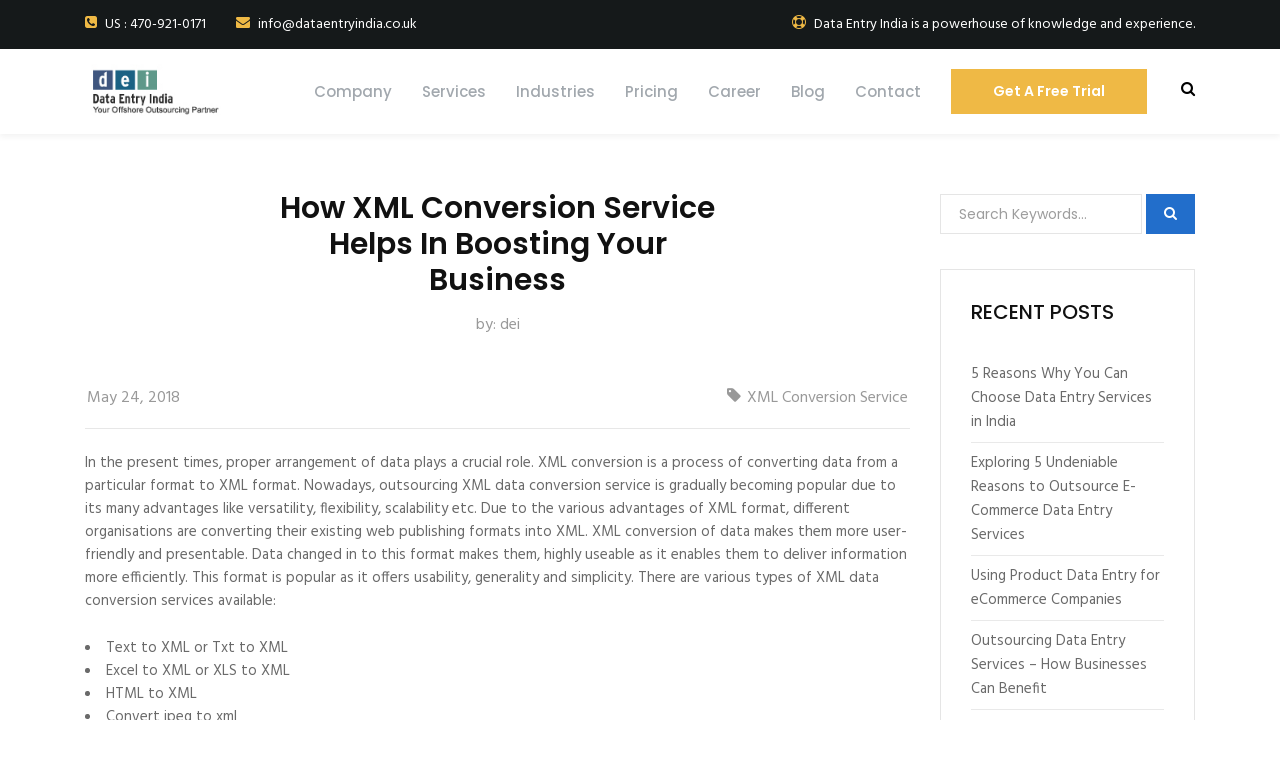

--- FILE ---
content_type: text/html; charset=UTF-8
request_url: https://dataentryindia.co.uk/blog/2018/05/24/how-xml-conversion-service-helps-in-boosting-your-business/
body_size: 12970
content:
<!doctype html><html lang=en-US><head><meta charset=UTF-8><meta name=viewport content="width=device-width, initial-scale=1"><link rel=profile href=http://gmpg.org/xfn/11><title>How XML Conversion Service Helps in Boosting Your Business - Data Entry India</title><meta name=description content="XML conversion is a process of converting data from a particular format like Excel, PDF, JPG, Word documents to XML format."><link rel=canonical href=https://dataentryindia.co.uk/blog/2018/05/24/how-xml-conversion-service-helps-in-boosting-your-business/><meta property=og:locale content=en_US><meta property=og:type content=article><meta property=og:title content="How XML Conversion Service Helps in Boosting Your Business - Data Entry India"><meta property=og:description content="XML conversion is a process of converting data from a particular format like Excel, PDF, JPG, Word documents to XML format."><meta property=og:url content=https://dataentryindia.co.uk/blog/2018/05/24/how-xml-conversion-service-helps-in-boosting-your-business/><meta property=og:site_name content="Data Entry India"><meta property=article:tag content="data conversion"><meta property=article:tag content="xml conversion"><meta property=article:section content="XML Conversion Service"><meta property=article:published_time content=2018-05-24T04:36:48+00:00><meta property=article:modified_time content=2019-01-12T08:22:35+00:00><meta property=og:updated_time content=2019-01-12T08:22:35+00:00><meta name=twitter:card content=summary_large_image><meta name=twitter:description content="XML conversion is a process of converting data from a particular format like Excel, PDF, JPG, Word documents to XML format."><meta name=twitter:title content="How XML Conversion Service Helps in Boosting Your Business - Data Entry India"> <script type=application/ld+json class='yoast-schema-graph yoast-schema-graph--main'>{"@context":"https://schema.org","@graph":[{"@type":"Organization","@id":"https://dataentryindia.co.uk/#organization","name":"","url":"https://dataentryindia.co.uk/","sameAs":[]},{"@type":"WebSite","@id":"https://dataentryindia.co.uk/#website","url":"https://dataentryindia.co.uk/","name":"Data Entry India","publisher":{"@id":"https://dataentryindia.co.uk/#organization"},"potentialAction":{"@type":"SearchAction","target":"https://dataentryindia.co.uk/?s={search_term_string}","query-input":"required name=search_term_string"}},{"@type":"WebPage","@id":"https://dataentryindia.co.uk/blog/2018/05/24/how-xml-conversion-service-helps-in-boosting-your-business/#webpage","url":"https://dataentryindia.co.uk/blog/2018/05/24/how-xml-conversion-service-helps-in-boosting-your-business/","inLanguage":"en-US","name":"How XML Conversion Service Helps in Boosting Your Business - Data Entry India","isPartOf":{"@id":"https://dataentryindia.co.uk/#website"},"datePublished":"2018-05-24T04:36:48+00:00","dateModified":"2019-01-12T08:22:35+00:00","description":"XML conversion is a process of converting data from a particular format like Excel, PDF, JPG, Word documents to XML format."},{"@type":"Article","@id":"https://dataentryindia.co.uk/blog/2018/05/24/how-xml-conversion-service-helps-in-boosting-your-business/#article","isPartOf":{"@id":"https://dataentryindia.co.uk/blog/2018/05/24/how-xml-conversion-service-helps-in-boosting-your-business/#webpage"},"author":{"@id":"https://dataentryindia.co.uk/author/dei/#author"},"headline":"How XML Conversion Service Helps in Boosting Your Business","datePublished":"2018-05-24T04:36:48+00:00","dateModified":"2019-01-12T08:22:35+00:00","commentCount":0,"mainEntityOfPage":"https://dataentryindia.co.uk/blog/2018/05/24/how-xml-conversion-service-helps-in-boosting-your-business/#webpage","publisher":{"@id":"https://dataentryindia.co.uk/#organization"},"keywords":"data conversion,xml conversion","articleSection":"XML Conversion Service"},{"@type":["Person"],"@id":"https://dataentryindia.co.uk/author/dei/#author","name":"dei","image":{"@type":"ImageObject","@id":"https://dataentryindia.co.uk/#authorlogo","url":"https://secure.gravatar.com/avatar/95bf6819e24abb53b70bd015cb045ced?s=96&d=mm&r=g","caption":"dei"},"sameAs":[]}]}</script> <link rel=dns-prefetch href=//fonts.googleapis.com><link rel=dns-prefetch href=//s.w.org><link rel=alternate type=application/rss+xml title="Data Entry India &raquo; Feed" href=https://dataentryindia.co.uk/feed/><link rel=alternate type=application/rss+xml title="Data Entry India &raquo; Comments Feed" href=https://dataentryindia.co.uk/comments/feed/><link rel=alternate type=application/rss+xml title="Data Entry India &raquo; How XML Conversion Service Helps in Boosting Your Business Comments Feed" href=https://dataentryindia.co.uk/blog/2018/05/24/how-xml-conversion-service-helps-in-boosting-your-business/feed/> <script>window._wpemojiSettings={"baseUrl":"https:\/\/s.w.org\/images\/core\/emoji\/11\/72x72\/","ext":".png","svgUrl":"https:\/\/s.w.org\/images\/core\/emoji\/11\/svg\/","svgExt":".svg","source":{"concatemoji":"https:\/\/dataentryindia.co.uk\/wp-includes\/js\/wp-emoji-release.min.js?ver=4.9.26"}};!function(e,a,t){var n,r,o,i=a.createElement("canvas"),p=i.getContext&&i.getContext("2d");function s(e,t){var a=String.fromCharCode;p.clearRect(0,0,i.width,i.height),p.fillText(a.apply(this,e),0,0);e=i.toDataURL();return p.clearRect(0,0,i.width,i.height),p.fillText(a.apply(this,t),0,0),e===i.toDataURL()}function c(e){var t=a.createElement("script");t.src=e,t.defer=t.type="text/javascript",a.getElementsByTagName("head")[0].appendChild(t)}for(o=Array("flag","emoji"),t.supports={everything:!0,everythingExceptFlag:!0},r=0;r<o.length;r++)t.supports[o[r]]=function(e){if(!p||!p.fillText)return!1;switch(p.textBaseline="top",p.font="600 32px Arial",e){case"flag":return s([55356,56826,55356,56819],[55356,56826,8203,55356,56819])?!1:!s([55356,57332,56128,56423,56128,56418,56128,56421,56128,56430,56128,56423,56128,56447],[55356,57332,8203,56128,56423,8203,56128,56418,8203,56128,56421,8203,56128,56430,8203,56128,56423,8203,56128,56447]);case"emoji":return!s([55358,56760,9792,65039],[55358,56760,8203,9792,65039])}return!1}(o[r]),t.supports.everything=t.supports.everything&&t.supports[o[r]],"flag"!==o[r]&&(t.supports.everythingExceptFlag=t.supports.everythingExceptFlag&&t.supports[o[r]]);t.supports.everythingExceptFlag=t.supports.everythingExceptFlag&&!t.supports.flag,t.DOMReady=!1,t.readyCallback=function(){t.DOMReady=!0},t.supports.everything||(n=function(){t.readyCallback()},a.addEventListener?(a.addEventListener("DOMContentLoaded",n,!1),e.addEventListener("load",n,!1)):(e.attachEvent("onload",n),a.attachEvent("onreadystatechange",function(){"complete"===a.readyState&&t.readyCallback()})),(n=t.source||{}).concatemoji?c(n.concatemoji):n.wpemoji&&n.twemoji&&(c(n.twemoji),c(n.wpemoji)))}(window,document,window._wpemojiSettings);</script> <style>img.wp-smiley,img.emoji{display:inline !important;border:none !important;box-shadow:none !important;height:1em !important;width:1em !important;margin:0
.07em !important;vertical-align:-0.1em !important;background:none !important;padding:0
!important}</style><link rel=stylesheet href=https://dataentryindia.co.uk/wp-content/cache/minify/dba89.css media=all><style id=rs-plugin-settings-inline-css>#rs-demo-id{}</style><link rel=stylesheet id=simple-job-board-google-fonts-css  href='https://fonts.googleapis.com/css?family=Roboto%3A100%2C100i%2C300%2C300i%2C400%2C400i%2C500%2C500i%2C700%2C700i%2C900%2C900i&#038;ver=2.6.0' type=text/css media=all><link rel=stylesheet href=https://dataentryindia.co.uk/wp-content/cache/minify/ffd35.css media=all><style id=unfinityplus-theme-inline-css>@media screen and(min-width:992px){}.bottom-footer .bottom-copyright
a{background-clip:text;-moz-background-clip:text;-webkit-background-clip:text;text-fill-color:transparent;-moz-text-fill-color:transparent;-webkit-text-fill-color:transparent;background-image:-webkit-gradient(linear,left top,right top,from(#226acb),to(#1b9bd1));background-image:-webkit-linear-gradient(left,#226acb,#1b9bd1);background-image:-moz-linear-gradient(left,#226acb,#1b9bd1);background-image:-ms-linear-gradient(left,#226acb,#1b9bd1);background-image:-o-linear-gradient(left,#226acb,#1b9bd1);background-image:linear-gradient(left,#226acb,#1b9bd1)}.contact-info{max-width:240px}.noborder,.noborder
td{border:none !important}.de-content-top{margin-bottom:15px}.wpcf7-recaptcha{background-color:unset !important}.sjb-page .sjb-filters{background-color:unset !important}.sjb-page .sjb-filters{padding:35px
0 0 !important}.sjb-page .sjb-filters .form-control{margin-bottom:20px !important}.sjb-page
.btn{border-radius:0 !important}.sjb-page .sjb-detail .list-data h3,.sjb-page .sjb-detail .list-data ul li::before,.sjb-page .sjb-detail .list-data .job-detail h3,.sjb-page .sjb-archive-page .job-title{color:#111 !important}.home .site-content,.page-id-1344 .site-content{padding:0
!important}.site-content{padding:60px
0 !important}.sjb-page .sjb-detail{margin:0
0 0}.site-footer .top-footer{padding:40px
0 40px !important}.tnp-widget-minimal input.tnp-submit{margin-top:10px;background-image:-webkit-linear-gradient(left,#226acb,#1b9bd1) !important}.top-footer-logo{display:none !important}#text-1{display:none !important}.top-footer #menu-menu-links
li{width:49%;float:left}#menu-item-1108,#menu-item-1856{margin-top:15px}.ct-footer-item .menu-menu-links-container{margin-top:-20px}.about ul li ul,.sub-content ul li
ul{padding-left:3%}.infrastructure{width:50%;float:left}.reviewpage
table{border-bottom:none}.white-text{color:#fff}.white-text
a{color:#fff}.hometxt{height:136px !important}.btn-contact{color:#fff !important}.btn-contact:hover{color:#fff !important}.powered{font-size:15px !important}.item-more{margin-top:20px}.ct-grid-blog-layout3 .item-footer{color:#000}.ct-grid-blog-layout3 .item-footer
a{color:#000}h1,.h1{font-size:32px}h2,.h2{font-size:28px}.ct-grid-blog-layout3 .item-body{margin-left:0}ul li
ul{padding-left:3%}ul li ul li
ul{padding-left:3%}table{border:1px
solid #ededed}table
th{padding:10px;background-color:#ededed}td{padding:6px
10px 6px 10px;border:1px
solid #ededed}tr:nth-child(odd){background-color:#ededed}.txt-center{text-align:center}.vc_custom_1542705752341{margin-top:0 !important}</style><link rel=stylesheet href=https://dataentryindia.co.uk/wp-content/cache/minify/39577.css media=all><link rel=stylesheet id=unfinityplus-google-fonts-css  href='https://fonts.googleapis.com/css?family=Montserrat%3A400%2C500%2C600%2C700%7CPoppins%3A300%2C300i%2C400%2C400i%2C500%2C500i%2C600%2C600i%2C700%2C700i%2C900%7CHind%3A300%2C400%2C500%2C600%2C700&#038;subset=latin%2Clatin-ext&#038;ver=4.9.26' type=text/css media=all><link rel=stylesheet href=https://dataentryindia.co.uk/wp-content/cache/minify/de886.css media=all> <script src=https://dataentryindia.co.uk/wp-content/cache/minify/eff97.js></script> <link rel=https://api.w.org/ href=https://dataentryindia.co.uk/wp-json/><link rel=EditURI type=application/rsd+xml title=RSD href=https://dataentryindia.co.uk/xmlrpc.php?rsd><link rel=wlwmanifest type=application/wlwmanifest+xml href=https://dataentryindia.co.uk/wp-includes/wlwmanifest.xml><meta name=generator content="WordPress 4.9.26"><link rel=shortlink href='https://dataentryindia.co.uk/?p=1208'><link rel=alternate type=application/json+oembed href="https://dataentryindia.co.uk/wp-json/oembed/1.0/embed?url=https%3A%2F%2Fdataentryindia.co.uk%2Fblog%2F2018%2F05%2F24%2Fhow-xml-conversion-service-helps-in-boosting-your-business%2F"><link rel=alternate type=text/xml+oembed href="https://dataentryindia.co.uk/wp-json/oembed/1.0/embed?url=https%3A%2F%2Fdataentryindia.co.uk%2Fblog%2F2018%2F05%2F24%2Fhow-xml-conversion-service-helps-in-boosting-your-business%2F&#038;format=xml"><link rel=pingback href=https://dataentryindia.co.uk/xmlrpc.php><link rel=icon type=image/png href><style>.recentcomments
a{display:inline !important;padding:0
!important;margin:0
!important}</style><meta name=generator content="Powered by WPBakery Page Builder - drag and drop page builder for WordPress."> <!--[if lte IE 9]><link rel=stylesheet type=text/css href=https://dataentryindia.co.uk/wp-content/plugins/js_composer/assets/css/vc_lte_ie9.min.css media=screen><![endif]--><meta name=generator content="Powered by Slider Revolution 5.4.8 - responsive, Mobile-Friendly Slider Plugin for WordPress with comfortable drag and drop interface."> <script>function setREVStartSize(e){try{e.c=jQuery(e.c);var i=jQuery(window).width(),t=9999,r=0,n=0,l=0,f=0,s=0,h=0;if(e.responsiveLevels&&(jQuery.each(e.responsiveLevels,function(e,f){f>i&&(t=r=f,l=e),i>f&&f>r&&(r=f,n=e)}),t>r&&(l=n)),f=e.gridheight[l]||e.gridheight[0]||e.gridheight,s=e.gridwidth[l]||e.gridwidth[0]||e.gridwidth,h=i/s,h=h>1?1:h,f=Math.round(h*f),"fullscreen"==e.sliderLayout){var u=(e.c.width(),jQuery(window).height());if(void 0!=e.fullScreenOffsetContainer){var c=e.fullScreenOffsetContainer.split(",");if(c)jQuery.each(c,function(e,i){u=jQuery(i).length>0?u-jQuery(i).outerHeight(!0):u}),e.fullScreenOffset.split("%").length>1&&void 0!=e.fullScreenOffset&&e.fullScreenOffset.length>0?u-=jQuery(window).height()*parseInt(e.fullScreenOffset,0)/100:void 0!=e.fullScreenOffset&&e.fullScreenOffset.length>0&&(u-=parseInt(e.fullScreenOffset,0))}f=u}else void 0!=e.minHeight&&f<e.minHeight&&(f=e.minHeight);e.c.closest(".rev_slider_wrapper").css({height:f})}catch(d){console.log("Failure at Presize of Slider:"+d)}};</script> <style title=dynamic-css class=options-output>body .site-footer .top-footer  a:hover{color:#226ecb}a{color:#efb945}a:hover{color:#d5a338}a:active{color:#d5a338}</style><noscript><style>.wpb_animate_when_almost_visible{opacity:1}</style></noscript>  <script async src="https://www.googletagmanager.com/gtag/js?id=UA-133427828-2"></script> <script>window.dataLayer=window.dataLayer||[];function gtag(){dataLayer.push(arguments);}
gtag('js',new Date());gtag('config','UA-133427828-2');</script> </head><body class="post-template-default single single-post postid-1208 single-format-standard group-blog visual-composer unfinityplus-child wpb-js-composer js-comp-ver-5.5.5 vc_responsive"><div id=page class=site><div id=ct-loadding class=ct-loader><div class=ct-spinner5><div class=bounce1></div><div class=bounce2></div><div class=bounce3></div></div></div><header id=masthead class=site-header><div id=site-header-wrap class="header-layout3 fixed-height is-sticky"><div id=site-topbar><div class=container><div class=row><ul class=site-topbar-contact><li><i class="fa fa-phone-square"></i>US : 470-921-0171</li><li><i class="fa fa-envelope"></i>info@dataentryindia.co.uk</li></ul><ul class=site-topbar-contact><li><i class="fa fa-life-ring"></i>Data Entry India is a powerhouse of knowledge and experience.</li></ul></div></div></div><div id=site-header class=site-header-main><div class=container><div class=row><div class=site-branding> <a class=logo-light href=https://dataentryindia.co.uk/ title="Data Entry India" rel=home><img src=https://dataentryindia.co.uk/wp-content/uploads/2018/10/data-entry-logo.jpg alt="Logo Light"></a><a class=logo-dark href=https://dataentryindia.co.uk/ title="Data Entry India" rel=home><img src=https://dataentryindia.co.uk/wp-content/uploads/2018/10/data-entry-logo.jpg alt="Logo Dark"></a></div><div class=site-navigation><nav class=main-navigation><div class=main-navigation-inner><div class=menu-mobile-close><i class="zmdi zmdi-close"></i></div><div class=header-mobile-search><form role=search method=get action=https://dataentryindia.co.uk/> <input type=text placeholder=Search... name=s class=search-field> <button type=submit class=search-submit><i class="fa fa-search"></i></button></form></div><ul id=mastmenu class="primary-menu clearfix"><li id=menu-item-992 class="menu-item menu-item-type-post_type menu-item-object-page menu-item-has-children menu-item-992"><a href=https://dataentryindia.co.uk/about-us.html class=no-one-page>Company</a><ul class=sub-menu><li id=menu-item-993 class="menu-item menu-item-type-post_type menu-item-object-page menu-item-993"><a href=https://dataentryindia.co.uk/about-us.html class=no-one-page>About Us</a></li><li id=menu-item-994 class="menu-item menu-item-type-post_type menu-item-object-page menu-item-994"><a href=https://dataentryindia.co.uk/infrastructure.html class=no-one-page>Infrastructure</a></li><li id=menu-item-995 class="menu-item menu-item-type-post_type menu-item-object-page menu-item-995"><a href=https://dataentryindia.co.uk/data-entry-team.html class=no-one-page>Data Entry India Team</a></li><li id=menu-item-996 class="menu-item menu-item-type-post_type menu-item-object-page menu-item-has-children menu-item-996"><a href=https://dataentryindia.co.uk/outsource-data-entry/outsource-data-entry.html class=no-one-page>About Outsourcing</a><ul class=sub-menu><li id=menu-item-997 class="menu-item menu-item-type-post_type menu-item-object-page menu-item-997"><a href=https://dataentryindia.co.uk/outsource-data-entry/cheap-data-entry-services.html class=no-one-page>Cheap Data Entry Services</a></li><li id=menu-item-998 class="menu-item menu-item-type-post_type menu-item-object-page menu-item-998"><a href=https://dataentryindia.co.uk/outsource-data-entry/easy-management.html class=no-one-page>Easy Management</a></li><li id=menu-item-999 class="menu-item menu-item-type-post_type menu-item-object-page menu-item-999"><a href=https://dataentryindia.co.uk/outsource-data-entry/domain-expertise.html class=no-one-page>Domain Expertise</a></li><li id=menu-item-1000 class="menu-item menu-item-type-post_type menu-item-object-page menu-item-1000"><a href=https://dataentryindia.co.uk/outsource-data-entry/expansion-capability.html class=no-one-page>Expansion Capability</a></li><li id=menu-item-1001 class="menu-item menu-item-type-post_type menu-item-object-page menu-item-1001"><a href=https://dataentryindia.co.uk/outsource-data-entry/value-added-outsourcing-services.html class=no-one-page>Value Added Outsourcing Services</a></li></ul></li></ul></li><li id=menu-item-1120 class="menu-item menu-item-type-post_type menu-item-object-service menu-item-has-children menu-item-1120"><a href=https://dataentryindia.co.uk/data-entry-services.html class=no-one-page>Services</a><ul class=sub-menu><li id=menu-item-1121 class="menu-item menu-item-type-post_type menu-item-object-service menu-item-has-children menu-item-1121"><a href=https://dataentryindia.co.uk/data-entry-services.html class=no-one-page>Data Entry Services</a><ul class=sub-menu><li id=menu-item-1161 class="menu-item menu-item-type-post_type menu-item-object-service menu-item-1161"><a href=https://dataentryindia.co.uk/data-entry-services/online-data-entry.html class=no-one-page>Online Data Entry Services</a></li><li id=menu-item-1122 class="menu-item menu-item-type-post_type menu-item-object-service menu-item-1122"><a href=https://dataentryindia.co.uk/data-entry-services/offline-data-entry.html class=no-one-page>Offline Data Entry Services</a></li><li id=menu-item-1123 class="menu-item menu-item-type-post_type menu-item-object-service menu-item-1123"><a href=https://dataentryindia.co.uk/data-entry-services/pdf-data-entry.html class=no-one-page>PDF Data Entry Services</a></li><li id=menu-item-1124 class="menu-item menu-item-type-post_type menu-item-object-service menu-item-1124"><a href=https://dataentryindia.co.uk/data-entry-services/cart-data-entry.html class=no-one-page>Cart Data Entry</a></li><li id=menu-item-1125 class="menu-item menu-item-type-post_type menu-item-object-service menu-item-1125"><a href=https://dataentryindia.co.uk/data-entry-services/survey-questionnaire-data-entry.html class=no-one-page>Survey / Questionnaire Data Entry</a></li><li id=menu-item-1126 class="menu-item menu-item-type-post_type menu-item-object-service menu-item-1126"><a href=https://dataentryindia.co.uk/data-entry-services/image-data-entry.html class=no-one-page>Image Data Entry</a></li><li id=menu-item-1127 class="menu-item menu-item-type-post_type menu-item-object-service menu-item-1127"><a href=https://dataentryindia.co.uk/data-entry-services/handwritten-data-entry.html class=no-one-page>Handwritten Data Entry</a></li><li id=menu-item-1129 class="menu-item menu-item-type-post_type menu-item-object-service menu-item-1129"><a href=https://dataentryindia.co.uk/data-entry-services/customer-data-entry-sales-service.html class=no-one-page>Customer Data Entry Sales Service</a></li><li id=menu-item-1128 class="menu-item menu-item-type-post_type menu-item-object-service menu-item-1128"><a href=https://dataentryindia.co.uk/data-entry-services/excel-data-entry.html class=no-one-page>Excel Data Entry</a></li><li id=menu-item-1130 class="menu-item menu-item-type-post_type menu-item-object-service menu-item-1130"><a href=https://dataentryindia.co.uk/data-entry-services/asp-net-data-entry.html class=no-one-page>Asp .Net Data Entry</a></li><li id=menu-item-1131 class="menu-item menu-item-type-post_type menu-item-object-service menu-item-1131"><a href=https://dataentryindia.co.uk/data-entry-services/ms-access-data-entry.html class=no-one-page>MS Access Data Entry</a></li><li id=menu-item-1132 class="menu-item menu-item-type-post_type menu-item-object-service menu-item-1132"><a href=https://dataentryindia.co.uk/data-entry-services/xml-data-entry.html class=no-one-page>XML Data Entry</a></li></ul></li><li id=menu-item-1133 class="menu-item menu-item-type-post_type menu-item-object-service menu-item-has-children menu-item-1133"><a href=https://dataentryindia.co.uk/data-processing-services.html class=no-one-page>Data Processing Services</a><ul class=sub-menu><li id=menu-item-1134 class="menu-item menu-item-type-post_type menu-item-object-service menu-item-1134"><a href=https://dataentryindia.co.uk/data-processing-services/image-processing-services.html class=no-one-page>Image Processing Services</a></li><li id=menu-item-1135 class="menu-item menu-item-type-post_type menu-item-object-service menu-item-1135"><a href=https://dataentryindia.co.uk/data-processing-services/word-processing-services.html class=no-one-page>Word Processing Services</a></li><li id=menu-item-1136 class="menu-item menu-item-type-post_type menu-item-object-service menu-item-1136"><a href=https://dataentryindia.co.uk/data-processing-services/claim-processing-services.html class=no-one-page>Claim Processing Services</a></li><li id=menu-item-1137 class="menu-item menu-item-type-post_type menu-item-object-service menu-item-1137"><a href=https://dataentryindia.co.uk/data-processing-services/forms-processing-services.html class=no-one-page>Forms Processing Services</a></li><li id=menu-item-1138 class="menu-item menu-item-type-post_type menu-item-object-service menu-item-1138"><a href=https://dataentryindia.co.uk/data-processing-services/survey-data-processing-services.html class=no-one-page>Survey Data Processing Services</a></li></ul></li><li id=menu-item-1139 class="menu-item menu-item-type-post_type menu-item-object-service menu-item-has-children menu-item-1139"><a href=https://dataentryindia.co.uk/data-conversion-services.html class=no-one-page>Data Conversion Services</a><ul class=sub-menu><li id=menu-item-1140 class="menu-item menu-item-type-post_type menu-item-object-service menu-item-1140"><a href=https://dataentryindia.co.uk/data-conversion-services/ocr-data-conversion-services.html class=no-one-page>OCR Data Conversion Services</a></li><li id=menu-item-1141 class="menu-item menu-item-type-post_type menu-item-object-service menu-item-1141"><a href=https://dataentryindia.co.uk/data-conversion-services/xml-data-conversion-services.html class=no-one-page>Outsource XML Data Conversion Services</a></li><li id=menu-item-1142 class="menu-item menu-item-type-post_type menu-item-object-service menu-item-1142"><a href=https://dataentryindia.co.uk/data-conversion-services/microfiche-data-conversion-services.html class=no-one-page>Microfiche Data Conversion Services</a></li><li id=menu-item-1143 class="menu-item menu-item-type-post_type menu-item-object-service menu-item-1143"><a href=https://dataentryindia.co.uk/data-conversion-services/document-conversion-services.html class=no-one-page>Document  Conversion Services</a></li></ul></li><li id=menu-item-1144 class="menu-item menu-item-type-post_type menu-item-object-service menu-item-has-children menu-item-1144"><a href=https://dataentryindia.co.uk/data-cleansing-services.html class=no-one-page>Data Cleansing Services</a><ul class=sub-menu><li id=menu-item-1145 class="menu-item menu-item-type-post_type menu-item-object-service menu-item-1145"><a href=https://dataentryindia.co.uk/data-cleansing-services/data-scrubbing-services.html class=no-one-page>Data Scrubbing Services</a></li><li id=menu-item-1146 class="menu-item menu-item-type-post_type menu-item-object-service menu-item-1146"><a href=https://dataentryindia.co.uk/data-cleansing-services/data-alignment-services.html class=no-one-page>Data Alignment Services</a></li><li id=menu-item-1147 class="menu-item menu-item-type-post_type menu-item-object-service menu-item-1147"><a href=https://dataentryindia.co.uk/data-cleansing-services/data-standardization-services.html class=no-one-page>Data Standardization Services</a></li><li id=menu-item-1148 class="menu-item menu-item-type-post_type menu-item-object-service menu-item-1148"><a href=https://dataentryindia.co.uk/data-cleansing-services/mailing-list-cleanup-services.html class=no-one-page>Mailing list Cleanup Services</a></li><li id=menu-item-1149 class="menu-item menu-item-type-post_type menu-item-object-service menu-item-1149"><a href=https://dataentryindia.co.uk/data-cleansing-services/email-validation-services.html class=no-one-page>E-Mail Validation Services</a></li><li id=menu-item-1866 class="menu-item menu-item-type-post_type menu-item-object-service menu-item-1866"><a href=https://dataentryindia.co.uk/data-cleansing-services/data-de-duplication-services.html class=no-one-page>Data De-Duplication Services</a></li></ul></li><li id=menu-item-1150 class="menu-item menu-item-type-post_type menu-item-object-service menu-item-has-children menu-item-1150"><a href=https://dataentryindia.co.uk/data-mining-services.html class=no-one-page>Data Mining Services</a><ul class=sub-menu><li id=menu-item-1151 class="menu-item menu-item-type-post_type menu-item-object-service menu-item-1151"><a href=https://dataentryindia.co.uk/data-mining-services/cart-data-mining.html class=no-one-page>Cart Data Mining</a></li><li id=menu-item-1152 class="menu-item menu-item-type-post_type menu-item-object-service menu-item-1152"><a href=https://dataentryindia.co.uk/data-mining-services/web-site-data-mining.html class=no-one-page>Web Data Mining</a></li><li id=menu-item-1153 class="menu-item menu-item-type-post_type menu-item-object-service menu-item-1153"><a href=https://dataentryindia.co.uk/data-mining-services/stock-market-data-mining.html class=no-one-page>Stock Market Data Mining</a></li><li id=menu-item-1154 class="menu-item menu-item-type-post_type menu-item-object-service menu-item-1154"><a href=https://dataentryindia.co.uk/data-mining-services/e-book-data-mining.html class=no-one-page>E-Book Data Mining</a></li><li id=menu-item-1155 class="menu-item menu-item-type-post_type menu-item-object-service menu-item-1155"><a href=https://dataentryindia.co.uk/data-mining-services/healthcare-data-mining.html class=no-one-page>Healthcare Data Mining</a></li></ul></li></ul></li><li id=menu-item-1025 class="menu-item menu-item-type-post_type menu-item-object-page menu-item-has-children menu-item-1025"><a href=https://dataentryindia.co.uk/industry-served/real-estate-data-entry-services.html class=no-one-page>Industries</a><ul class=sub-menu><li id=menu-item-1026 class="menu-item menu-item-type-post_type menu-item-object-page menu-item-1026"><a href=https://dataentryindia.co.uk/industry-served/real-estate-data-entry-services.html class=no-one-page>Real Estate Industry Data Entry</a></li><li id=menu-item-1027 class="menu-item menu-item-type-post_type menu-item-object-page menu-item-1027"><a href=https://dataentryindia.co.uk/industry-served/ecommerece-online-stores-data-entry-services.html class=no-one-page>eCommerce / Online Stores Data Entry</a></li><li id=menu-item-1028 class="menu-item menu-item-type-post_type menu-item-object-page menu-item-1028"><a href=https://dataentryindia.co.uk/industry-served/insurance-data-entry-services.html class=no-one-page>Insurance Industry Data Entry</a></li><li id=menu-item-1029 class="menu-item menu-item-type-post_type menu-item-object-page menu-item-1029"><a href=https://dataentryindia.co.uk/industry-served/transport-data-entry-services.html class=no-one-page>Transport Industry Data Entry</a></li><li id=menu-item-1030 class="menu-item menu-item-type-post_type menu-item-object-page menu-item-1030"><a href=https://dataentryindia.co.uk/industry-served/publication-data-entry-services.html class=no-one-page>Publication Industry Data Entry</a></li><li id=menu-item-1031 class="menu-item menu-item-type-post_type menu-item-object-page menu-item-1031"><a href=https://dataentryindia.co.uk/industry-served/mortgage-data-entry-services.html class=no-one-page>Mortgage Industry Data Entry</a></li><li id=menu-item-1032 class="menu-item menu-item-type-post_type menu-item-object-page menu-item-1032"><a href=https://dataentryindia.co.uk/industry-served/manufacturing-data-entry-services.html class=no-one-page>Manufacturing Industry Data Entry</a></li><li id=menu-item-1033 class="menu-item menu-item-type-post_type menu-item-object-page menu-item-1033"><a href=https://dataentryindia.co.uk/industry-served/human-resource-data-entry-services.html class=no-one-page>Human Resource Data Entry</a></li><li id=menu-item-1034 class="menu-item menu-item-type-post_type menu-item-object-page menu-item-1034"><a href=https://dataentryindia.co.uk/industry-served/medical-data-entry-services.html class=no-one-page>Medical Industry Data Entry</a></li><li id=menu-item-1036 class="menu-item menu-item-type-post_type menu-item-object-page menu-item-1036"><a href=https://dataentryindia.co.uk/industry-served/marketing-data-entry-services.html class=no-one-page>Marketing Industry Data Entry</a></li><li id=menu-item-1035 class="menu-item menu-item-type-post_type menu-item-object-page menu-item-1035"><a href=https://dataentryindia.co.uk/industry-served/legal-data-entry-services.html class=no-one-page>Legal Industry Data Entry</a></li><li id=menu-item-1037 class="menu-item menu-item-type-post_type menu-item-object-page menu-item-1037"><a href=https://dataentryindia.co.uk/industry-served/education-data-entry-services.html class=no-one-page>Education Industry Data Entry</a></li><li id=menu-item-1038 class="menu-item menu-item-type-post_type menu-item-object-page menu-item-1038"><a href=https://dataentryindia.co.uk/industry-served/finance-data-entry-services.html class=no-one-page>Finance Industry Data Entry</a></li></ul></li><li id=menu-item-983 class="menu-item menu-item-type-post_type menu-item-object-page menu-item-983"><a href=https://dataentryindia.co.uk/affordable-data-entry-prices-costs-rates.html class=no-one-page>Pricing</a></li><li id=menu-item-1041 class="menu-item menu-item-type-post_type menu-item-object-page menu-item-1041"><a href=https://dataentryindia.co.uk/data-entry-jobs.html class=no-one-page>Career</a></li><li id=menu-item-970 class="menu-item menu-item-type-post_type menu-item-object-page menu-item-970"><a href=https://dataentryindia.co.uk/blog class=no-one-page>Blog</a></li><li id=menu-item-972 class="menu-item menu-item-type-post_type menu-item-object-page menu-item-972"><a href=https://dataentryindia.co.uk/contact-us.php class=no-one-page>Contact</a></li></ul><div class=social-mobile>  <a class=h-social href target=_self><i class="fa fa-facebook"></i></a>  <a class=h-social href target=_self><i class="fa fa-twitter"></i></a>  <a class=h-social href target=_self><i class="fa fa-linkedin"></i></a></div></div></nav><div class="site-menu-right d-none d-lg-block"> <a class="menu-right-item btn btn-contact" href=/contact-us.php>Get a Free Trial</a> <span class="menu-right-item h-btn-search"><i class="fa fa-search"></i></span></div></div><div class=menu-mobile-overlay></div></div></div><div id=main-menu-mobile> <span class="btn-nav-mobile open-menu"> <span></span> </span></div></div></div>  <script>var Tawk_API=Tawk_API||{},Tawk_LoadStart=new Date();(function(){var s1=document.createElement("script"),s0=document.getElementsByTagName("script")[0];s1.async=true;s1.src='https://embed.tawk.to/633bcfd954f06e12d8984cbc/1gegq7qos';s1.charset='UTF-8';s1.setAttribute('crossorigin','*');s0.parentNode.insertBefore(s1,s0);})();</script> </header><div id=content class=site-content><div class=content-inner><div class="container content-container"><div class="row content-row"><div id=primary  class="content-area content-has-sidebar float-left col-xl-9 col-lg-8 col-md-12"><main id=main class=site-main><article id=post-1208 class="single-hentry post-1208 post type-post status-publish format-standard hentry category-xml-conversion-service tag-data-conversion tag-xml-conversion"><div class=entry-header><h2 class="entry-title">How XML Conversion Service Helps in Boosting Your Business</h2><ul class=entry-meta><li class=item-author> <span>by:</span> <a href=https://dataentryindia.co.uk/author/dei/ title="Posts by dei" rel=author>dei</a></li></ul></div><div class=entry-body><ul class=entry-meta><li class=item-time>May 24, 2018</li><li class=item-category><i class="fa fa-tag"></i><a href=https://dataentryindia.co.uk/category/xml-conversion-service/ rel=tag>XML Conversion Service</a></li></ul><div class="entry-content clearfix"><p>In the present times, proper arrangement of data plays a crucial role. XML conversion is a process of converting data from a particular format to XML format. Nowadays, outsourcing XML data conversion service is gradually becoming popular due to its many advantages like versatility, flexibility, scalability etc. Due to the various advantages of XML format, different organisations are converting their existing web publishing formats into XML. XML conversion of data makes them more user-friendly and presentable. Data changed in to this format makes them, highly useable as it enables them to deliver information more efficiently. This format is popular as it offers usability, generality and simplicity. There are various types of XML data conversion services available:</p><ul><li>Text to XML or Txt to XML</li><li>Excel to XML or XLS to XML</li><li>HTML to XML</li><li>Convert jpeg to xml</li><li>Convert PDF to xml</li><li>Converting word to xml and many others.</li></ul><p><strong><b><a href=https://dataentryindia.co.uk/data-entry-services/xml-data-entry.html>XML conversion services</a></b></strong> have become an integral part of the business organisation. It has the ability of managing a complex data in large quantity. Thus, there are plenty of advantages of choosing XML data conversion services.</p><h5>Some of the benefits of choosing XML data conversion service are illustrated below:</h5><ol><li>By outsourcing XML conversion services to a reputed company, you are able to improve your service delivery. They also provide you access to the most modern technology.</li><li>Another major benefit that you get by availing this service is that it helps you in cutting down your business expenses. By outsourcing the service you can focus more on increasing your business productivity.</li><li>This will also help you in reducing your overall operational costs and the head costs on employees.</li><li>Outsourcing this service will help your company to survive in the competitive market. By offering high quality service and improved conversion accuracy it will assist your company to stay ahead from other competitors.</li><li>XML data conversion is considered as the most cost effective solution, for any business to publish document on the web.</li><li>It also helps in retaining the old customers. You can easily capture the customer’s attention by properly updating XML information.  Search engines can easily read the XML format, thus it will also help you in boosting your rankings in various search engines like Google, Bing, Yahoo etc.</li><li>They use the updated and latest information to analyse the content and transform the tools to carry out the process of XML conversion with higher accuracy and precision.</li><li>Reputed data entry service providers offer a guarantee of 98% and above accuracy, because all the XML conversion projects are strictly monitored by the quality control team.</li><li>The expert will carefully examine the company’s setup and helps in implementing more convenient platforms.</li></ol><p>All the outsourcing companies have enough resources to successfully handle all the projects related to conversion within the desired time. It also helps in maintaining the quality standard. Thus, by outsourcing XML conversion services you will get a wide range of benefits.</p></div><div class=content-social-wrap><div class=entry-socail> <label class=label>Share:</label> <a class=fb-social title=Facebook target=_blank href="https://www.facebook.com/sharer/sharer.php?u=https://dataentryindia.co.uk/blog/2018/05/24/how-xml-conversion-service-helps-in-boosting-your-business/"><i class="fa fa-facebook"></i></a> <a class=tw-social title=Twitter target=_blank href="https://twitter.com/home?status=https://dataentryindia.co.uk/blog/2018/05/24/how-xml-conversion-service-helps-in-boosting-your-business/"><i class="fa fa-twitter"></i></a> <a class=g-social title="Google Plus" target=_blank href="https://plus.google.com/share?url=https://dataentryindia.co.uk/blog/2018/05/24/how-xml-conversion-service-helps-in-boosting-your-business/"><i class="fa fa-linkedin"></i></a></div></div></div></article></main></div><aside id=secondary  class="widget-area widget-has-sidebar sidebar-fixed col-xl-3 col-lg-4 col-md-12"><section id=search-2 class="widget widget_search"><div class=widget-content><form role=search method=get class=search-form action=https://dataentryindia.co.uk/><div class=searchform-wrap> <input type=text placeholder="Search Keywords..." name=s class=search-field> <button type=submit class=search-submit><i class="fa fa-search"></i></button></div></form></div></section><section id=recent-posts-2 class="widget widget_recent_entries"><div class=widget-content><h2 class="widget-title">Recent Posts</h2><ul><li> <a href=https://dataentryindia.co.uk/5-reasons-why-you-can-choose-data-entry-services-in-india/>5 Reasons Why You Can Choose Data Entry Services in India</a></li><li> <a href=https://dataentryindia.co.uk/exploring-5-undeniable-reasons-to-outsource-e-commerce-data-entry-services/>Exploring 5 Undeniable Reasons to Outsource E-Commerce Data Entry Services</a></li><li> <a href=https://dataentryindia.co.uk/using-product-data-entry-for-ecommerce-companies/>Using Product Data Entry for eCommerce Companies</a></li><li> <a href=https://dataentryindia.co.uk/outsourcing-data-entry-services-how-businesses-can-benefit/>Outsourcing Data Entry Services – How Businesses Can Benefit</a></li><li> <a href=https://dataentryindia.co.uk/how-ecommerce-data-entry-is-influencing-businesses-in-2021/>How Ecommerce Data Entry is Influencing Businesses in 2021?</a></li></ul></div></section><section id=recent-comments-2 class="widget widget_recent_comments"><div class=widget-content><h2 class="widget-title">Recent Comments</h2><ul id=recentcomments></ul></div></section><section id=archives-2 class="widget widget_archive"><div class=widget-content><h2 class="widget-title">Archives</h2><ul><li><a href=https://dataentryindia.co.uk/2021/08/>August 2021</a></li><li><a href=https://dataentryindia.co.uk/2021/07/>July 2021</a></li><li><a href=https://dataentryindia.co.uk/2021/06/>June 2021</a></li><li><a href=https://dataentryindia.co.uk/2021/05/>May 2021</a></li><li><a href=https://dataentryindia.co.uk/2021/04/>April 2021</a></li><li><a href=https://dataentryindia.co.uk/2021/03/>March 2021</a></li><li><a href=https://dataentryindia.co.uk/2021/02/>February 2021</a></li><li><a href=https://dataentryindia.co.uk/2021/01/>January 2021</a></li><li><a href=https://dataentryindia.co.uk/2020/12/>December 2020</a></li><li><a href=https://dataentryindia.co.uk/2020/11/>November 2020</a></li><li><a href=https://dataentryindia.co.uk/2020/10/>October 2020</a></li><li><a href=https://dataentryindia.co.uk/2020/09/>September 2020</a></li><li><a href=https://dataentryindia.co.uk/2020/08/>August 2020</a></li><li><a href=https://dataentryindia.co.uk/2020/07/>July 2020</a></li><li><a href=https://dataentryindia.co.uk/2020/06/>June 2020</a></li><li><a href=https://dataentryindia.co.uk/2020/05/>May 2020</a></li><li><a href=https://dataentryindia.co.uk/2020/04/>April 2020</a></li><li><a href=https://dataentryindia.co.uk/2020/03/>March 2020</a></li><li><a href=https://dataentryindia.co.uk/2020/02/>February 2020</a></li><li><a href=https://dataentryindia.co.uk/2020/01/>January 2020</a></li><li><a href=https://dataentryindia.co.uk/2019/10/>October 2019</a></li><li><a href=https://dataentryindia.co.uk/2019/09/>September 2019</a></li><li><a href=https://dataentryindia.co.uk/2019/08/>August 2019</a></li><li><a href=https://dataentryindia.co.uk/2019/07/>July 2019</a></li><li><a href=https://dataentryindia.co.uk/2019/06/>June 2019</a></li><li><a href=https://dataentryindia.co.uk/2019/02/>February 2019</a></li><li><a href=https://dataentryindia.co.uk/2018/11/>November 2018</a></li><li><a href=https://dataentryindia.co.uk/2018/10/>October 2018</a></li><li><a href=https://dataentryindia.co.uk/2018/09/>September 2018</a></li><li><a href=https://dataentryindia.co.uk/2018/08/>August 2018</a></li><li><a href=https://dataentryindia.co.uk/2018/06/>June 2018</a></li><li><a href=https://dataentryindia.co.uk/2018/05/>May 2018</a></li><li><a href=https://dataentryindia.co.uk/2018/04/>April 2018</a></li><li><a href=https://dataentryindia.co.uk/2018/03/>March 2018</a></li><li><a href=https://dataentryindia.co.uk/2018/02/>February 2018</a></li><li><a href=https://dataentryindia.co.uk/2018/01/>January 2018</a></li><li><a href=https://dataentryindia.co.uk/2017/11/>November 2017</a></li><li><a href=https://dataentryindia.co.uk/2017/08/>August 2017</a></li><li><a href=https://dataentryindia.co.uk/2017/05/>May 2017</a></li><li><a href=https://dataentryindia.co.uk/2017/04/>April 2017</a></li><li><a href=https://dataentryindia.co.uk/2017/02/>February 2017</a></li><li><a href=https://dataentryindia.co.uk/2016/12/>December 2016</a></li><li><a href=https://dataentryindia.co.uk/2016/10/>October 2016</a></li><li><a href=https://dataentryindia.co.uk/2016/09/>September 2016</a></li><li><a href=https://dataentryindia.co.uk/2016/07/>July 2016</a></li><li><a href=https://dataentryindia.co.uk/2016/06/>June 2016</a></li><li><a href=https://dataentryindia.co.uk/2016/05/>May 2016</a></li><li><a href=https://dataentryindia.co.uk/2016/03/>March 2016</a></li><li><a href=https://dataentryindia.co.uk/2015/10/>October 2015</a></li><li><a href=https://dataentryindia.co.uk/2015/07/>July 2015</a></li><li><a href=https://dataentryindia.co.uk/2015/06/>June 2015</a></li><li><a href=https://dataentryindia.co.uk/2015/05/>May 2015</a></li><li><a href=https://dataentryindia.co.uk/2015/04/>April 2015</a></li><li><a href=https://dataentryindia.co.uk/2015/02/>February 2015</a></li><li><a href=https://dataentryindia.co.uk/2015/01/>January 2015</a></li><li><a href=https://dataentryindia.co.uk/2014/12/>December 2014</a></li><li><a href=https://dataentryindia.co.uk/2014/11/>November 2014</a></li><li><a href=https://dataentryindia.co.uk/2014/06/>June 2014</a></li><li><a href=https://dataentryindia.co.uk/2014/04/>April 2014</a></li><li><a href=https://dataentryindia.co.uk/2014/03/>March 2014</a></li><li><a href=https://dataentryindia.co.uk/2014/01/>January 2014</a></li></ul></div></section><section id=categories-2 class="widget widget_categories"><div class=widget-content><h2 class="widget-title">Categories</h2><ul><li class="cat-item cat-item-80"><a href=https://dataentryindia.co.uk/category/data-cleansing-services/ >Data Cleansing Services</a></li><li class="cat-item cat-item-56"><a href=https://dataentryindia.co.uk/category/data-conversion-service/ >Data Conversion Service</a></li><li class="cat-item cat-item-57"><a href=https://dataentryindia.co.uk/category/data-entry-outsourcing-company/ >data entry outsourcing company</a></li><li class="cat-item cat-item-58"><a href=https://dataentryindia.co.uk/category/data-entry-service/ >Data Entry Service</a></li><li class="cat-item cat-item-72"><a href=https://dataentryindia.co.uk/category/data-entry-services/ >Data Entry Services</a></li><li class="cat-item cat-item-59"><a href=https://dataentryindia.co.uk/category/data-mining-service/ >Data Mining Service</a></li><li class="cat-item cat-item-60"><a href=https://dataentryindia.co.uk/category/data-processing-services/ >Data Processing Services</a></li><li class="cat-item cat-item-61"><a href=https://dataentryindia.co.uk/category/document-conversion-services/ >Document Conversion Services</a></li><li class="cat-item cat-item-62"><a href=https://dataentryindia.co.uk/category/offline-data-entry/ >Offline Data Entry</a></li><li class="cat-item cat-item-63"><a href=https://dataentryindia.co.uk/category/online-data-entry/ >Online Data Entry</a></li><li class="cat-item cat-item-64"><a href=https://dataentryindia.co.uk/category/outsource-data-entry/ >outsource data entry</a></li><li class="cat-item cat-item-65"><a href=https://dataentryindia.co.uk/category/outsource-data-entry-services/ >Outsource data entry services</a></li><li class="cat-item cat-item-66"><a href=https://dataentryindia.co.uk/category/survey-data-entry/ >Survey Data Entry</a></li><li class="cat-item cat-item-67"><a href=https://dataentryindia.co.uk/category/xml-conversion-service/ >XML Conversion Service</a></li></ul></div></section><section id=meta-2 class="widget widget_meta"><div class=widget-content><h2 class="widget-title">Meta</h2><ul><li><a rel=nofollow href=https://dataentryindia.co.uk/wp-login.php>Log in</a></li><li><a href=https://dataentryindia.co.uk/feed/>Entries <abbr title="Really Simple Syndication">RSS</abbr></a></li><li><a href=https://dataentryindia.co.uk/comments/feed/>Comments <abbr title="Really Simple Syndication">RSS</abbr></a></li><li><a href=https://wordpress.org/ title="Powered by WordPress, state-of-the-art semantic personal publishing platform.">WordPress.org</a></li></ul></div></section><section id=categories-3 class="widget widget_categories"><div class=widget-content><h2 class="widget-title">Categories</h2><ul><li class="cat-item cat-item-80"><a href=https://dataentryindia.co.uk/category/data-cleansing-services/ >Data Cleansing Services</a> (1)</li><li class="cat-item cat-item-56"><a href=https://dataentryindia.co.uk/category/data-conversion-service/ >Data Conversion Service</a> (12)</li><li class="cat-item cat-item-57"><a href=https://dataentryindia.co.uk/category/data-entry-outsourcing-company/ >data entry outsourcing company</a> (6)</li><li class="cat-item cat-item-58"><a href=https://dataentryindia.co.uk/category/data-entry-service/ >Data Entry Service</a> (24)</li><li class="cat-item cat-item-72"><a href=https://dataentryindia.co.uk/category/data-entry-services/ >Data Entry Services</a> (12)</li><li class="cat-item cat-item-59"><a href=https://dataentryindia.co.uk/category/data-mining-service/ >Data Mining Service</a> (10)</li><li class="cat-item cat-item-60"><a href=https://dataentryindia.co.uk/category/data-processing-services/ >Data Processing Services</a> (2)</li><li class="cat-item cat-item-61"><a href=https://dataentryindia.co.uk/category/document-conversion-services/ >Document Conversion Services</a> (3)</li><li class="cat-item cat-item-62"><a href=https://dataentryindia.co.uk/category/offline-data-entry/ >Offline Data Entry</a> (2)</li><li class="cat-item cat-item-63"><a href=https://dataentryindia.co.uk/category/online-data-entry/ >Online Data Entry</a> (1)</li><li class="cat-item cat-item-64"><a href=https://dataentryindia.co.uk/category/outsource-data-entry/ >outsource data entry</a> (4)</li><li class="cat-item cat-item-65"><a href=https://dataentryindia.co.uk/category/outsource-data-entry-services/ >Outsource data entry services</a> (13)</li><li class="cat-item cat-item-66"><a href=https://dataentryindia.co.uk/category/survey-data-entry/ >Survey Data Entry</a> (4)</li><li class="cat-item cat-item-67"><a href=https://dataentryindia.co.uk/category/xml-conversion-service/ >XML Conversion Service</a> (6)</li></ul></div></section><section id=recent-comments-3 class="widget widget_recent_comments"><div class=widget-content><h2 class="widget-title">Recent Comments</h2><ul id=recentcomments></ul></div></section><section id=tag_cloud-1 class="widget widget_tag_cloud"><div class=widget-content><h2 class="widget-title">Popular Tags</h2><div class=tagcloud><a href=https://dataentryindia.co.uk/tag/data-cleansing/ class="tag-cloud-link tag-link-81 tag-link-position-1" style="font-size: 8pt;" aria-label="data cleansing (1 item)">data cleansing</a> <a href=https://dataentryindia.co.uk/tag/data-conversion/ class="tag-cloud-link tag-link-71 tag-link-position-2" style="font-size: 19.136363636364pt;" aria-label="data conversion (9 items)">data conversion</a> <a href=https://dataentryindia.co.uk/tag/data-conversion-services/ class="tag-cloud-link tag-link-90 tag-link-position-3" style="font-size: 8pt;" aria-label="data conversion services (1 item)">data conversion services</a> <a href=https://dataentryindia.co.uk/tag/data-entry/ class="tag-cloud-link tag-link-75 tag-link-position-4" style="font-size: 22pt;" aria-label="data entry (14 items)">data entry</a> <a href=https://dataentryindia.co.uk/tag/data-entry-outsourcing/ class="tag-cloud-link tag-link-91 tag-link-position-5" style="font-size: 8pt;" aria-label="data entry outsourcing (1 item)">data entry outsourcing</a> <a href=https://dataentryindia.co.uk/tag/data-entry-service/ class="tag-cloud-link tag-link-89 tag-link-position-6" style="font-size: 8pt;" aria-label="data entry service (1 item)">data entry service</a> <a href=https://dataentryindia.co.uk/tag/data-entry-services/ class="tag-cloud-link tag-link-68 tag-link-position-7" style="font-size: 17.545454545455pt;" aria-label="data entry services (7 items)">data entry services</a> <a href=https://dataentryindia.co.uk/tag/data-mining/ class="tag-cloud-link tag-link-83 tag-link-position-8" style="font-size: 10.863636363636pt;" aria-label="data mining (2 items)">data mining</a> <a href=https://dataentryindia.co.uk/tag/data-mining-services/ class="tag-cloud-link tag-link-85 tag-link-position-9" style="font-size: 10.863636363636pt;" aria-label="data mining services (2 items)">data mining services</a> <a href=https://dataentryindia.co.uk/tag/data-processing/ class="tag-cloud-link tag-link-84 tag-link-position-10" style="font-size: 8pt;" aria-label="data processing (1 item)">data processing</a> <a href=https://dataentryindia.co.uk/tag/document-conversion/ class="tag-cloud-link tag-link-79 tag-link-position-11" style="font-size: 12.772727272727pt;" aria-label="document conversion (3 items)">document conversion</a> <a href=https://dataentryindia.co.uk/tag/e-commerce-data-entry-services/ class="tag-cloud-link tag-link-88 tag-link-position-12" style="font-size: 8pt;" aria-label="e-commerce data entry services (1 item)">e-commerce data entry services</a> <a href=https://dataentryindia.co.uk/tag/ocr-conversion/ class="tag-cloud-link tag-link-78 tag-link-position-13" style="font-size: 8pt;" aria-label="OCR conversion (1 item)">OCR conversion</a> <a href=https://dataentryindia.co.uk/tag/ocr-data-conversion-services/ class="tag-cloud-link tag-link-87 tag-link-position-14" style="font-size: 8pt;" aria-label="OCR data conversion services (1 item)">OCR data conversion services</a> <a href=https://dataentryindia.co.uk/tag/offline-data-entry/ class="tag-cloud-link tag-link-76 tag-link-position-15" style="font-size: 8pt;" aria-label="offline data entry (1 item)">offline data entry</a> <a href=https://dataentryindia.co.uk/tag/outsource/ class="tag-cloud-link tag-link-77 tag-link-position-16" style="font-size: 10.863636363636pt;" aria-label="outsource (2 items)">outsource</a> <a href=https://dataentryindia.co.uk/tag/outsource-data-entry/ class="tag-cloud-link tag-link-92 tag-link-position-17" style="font-size: 8pt;" aria-label="Outsource Data Entry (1 item)">Outsource Data Entry</a> <a href=https://dataentryindia.co.uk/tag/outsource-data-entry-services/ class="tag-cloud-link tag-link-93 tag-link-position-18" style="font-size: 8pt;" aria-label="outsource data entry services (1 item)">outsource data entry services</a> <a href=https://dataentryindia.co.uk/tag/outsourcing/ class="tag-cloud-link tag-link-69 tag-link-position-19" style="font-size: 20.409090909091pt;" aria-label="outsourcing (11 items)">outsourcing</a> <a href=https://dataentryindia.co.uk/tag/outsourcing-data-entry-services/ class="tag-cloud-link tag-link-86 tag-link-position-20" style="font-size: 8pt;" aria-label="outsourcing data entry services (1 item)">outsourcing data entry services</a> <a href=https://dataentryindia.co.uk/tag/survey/ class="tag-cloud-link tag-link-82 tag-link-position-21" style="font-size: 8pt;" aria-label="survey (1 item)">survey</a> <a href=https://dataentryindia.co.uk/tag/survey-data-entry/ class="tag-cloud-link tag-link-74 tag-link-position-22" style="font-size: 8pt;" aria-label="survey data entry (1 item)">survey data entry</a> <a href=https://dataentryindia.co.uk/tag/xml-conversion/ class="tag-cloud-link tag-link-73 tag-link-position-23" style="font-size: 15.636363636364pt;" aria-label="xml conversion (5 items)">xml conversion</a> <a href=https://dataentryindia.co.uk/tag/xml-conversion-services/ class="tag-cloud-link tag-link-70 tag-link-position-24" style="font-size: 8pt;" aria-label="XML Conversion Services (1 item)">XML Conversion Services</a></div></div></section><section id=newsletterwidget-1 class="widget widget_newsletterwidget"><div class=widget-content><h2 class="widget-title">Newsletter</h2><div class="tnp tnp-widget"><form method=post action="https://dataentryindia.co.uk/?na=s" onsubmit="return newsletter_check(this)"><input type=hidden name=nlang value> <input type=hidden name=nr value=widget> <input type=hidden name=nl[] value=0><div class="tnp-field tnp-field-email"><label>Email</label><input class=tnp-email type=email name=ne required></div><div class="tnp-field tnp-field-button"><input class=tnp-submit type=submit value=Subscribe></div></form></div></div></section></aside></div></div></div></div><footer id=colophon class="site-footer footer-layout1 bg-overlay footer-3-column"><div class=top-footer><div class=container><div class=row><div class="ct-footer-item col-xl-4 col-lg-4 col-md-4 col-sm-12"><div class=top-footer-logo> <a href=https://dataentryindia.co.uk/><img src=https://dataentryindia.co.uk/wp-content/uploads/2018/10/data-entry-logo.jpg alt="Logo Footer"></a></div><div class="contact-info widget"><h3 class="footer-widget-title">Data Entry India</h3><ul class=ct-contact-info-inner><li> <i class="fa fa-phone"></i> <a href="tel:US: 470-921-0171">US: 470-921-0171</a><br></li><li> <i class="fa fa-envelope"></i> <a href=mailto:info@dataentryindia.co.uk> info@dataentryindia.co.uk </a></li><li> <i class="fa fa-home"></i> <a href="http://maps.google.com/?q=204+Atlantis+Enclave,+Opp+Maruti+Row+House,+Nr.+Subhash+Chowk,+Memnagar,+Ahmedabad+–+380052,+Gujarat,+India" target=_blank> 204 Atlantis Enclave, Opp Maruti Row House, Nr. Subhash Chowk, Memnagar, Ahmedabad – 380052, Gujarat, India </a></li></ul></div></div><div class="ct-footer-item col-xl-4 col-lg-4 col-md-4 col-sm-12"><section id=nav_menu-1 class="widget widget_nav_menu"><h2 class="footer-widget-title">Quick Links</h2><div class=menu-menu-links-container><ul id=menu-menu-links class=menu><li id=menu-item-1856 class="menu-item menu-item-type-post_type menu-item-object-page menu-item-home menu-item-1856"><a href=https://dataentryindia.co.uk/ class=no-one-page>Home</a></li><li id=menu-item-1109 class="menu-item menu-item-type-post_type menu-item-object-page menu-item-1109"><a href=https://dataentryindia.co.uk/about-us.html class=no-one-page>About Us</a></li><li id=menu-item-1343 class="menu-item menu-item-type-post_type menu-item-object-page menu-item-1343"><a href=https://dataentryindia.co.uk/data-entry-reviews.html class=no-one-page>Data Entry Reviews</a></li><li id=menu-item-1112 class="menu-item menu-item-type-post_type menu-item-object-page menu-item-1112"><a href=https://dataentryindia.co.uk/faq.html class=no-one-page>FAQ</a></li><li id=menu-item-1113 class="menu-item menu-item-type-post_type menu-item-object-page menu-item-1113"><a href=https://dataentryindia.co.uk/process-tat/data-entry-jobs-tat.html class=no-one-page>Processing / TAT</a></li><li id=menu-item-1115 class="menu-item menu-item-type-post_type menu-item-object-page menu-item-1115"><a href=https://dataentryindia.co.uk/data-entry-quality.html class=no-one-page>Quality Control</a></li><li id=menu-item-1114 class="menu-item menu-item-type-post_type menu-item-object-page menu-item-1114"><a href=https://dataentryindia.co.uk/secure-data-entry.html class=no-one-page>Security</a></li><li id=menu-item-1194 class="menu-item menu-item-type-post_type menu-item-object-page menu-item-1194"><a href=https://dataentryindia.co.uk/contact-us.php class=no-one-page>Contact</a></li></ul></div></section></div><div class="ct-footer-item col-xl-4 col-lg-4 col-md-4 col-sm-12"><section id=ct_recent_posts-2 class="widget widget_ct_recent_posts"><h2 class="footer-widget-title">Recent Post</h2><div class=posts-list><div class="entry-brief clearfix"><div class=entry-content><h4 class="entry-title"><a href=https://dataentryindia.co.uk/5-reasons-why-you-can-choose-data-entry-services-in-india/ title="5 Reasons Why You Can Choose Data Entry Services in India">5 Reasons Why You Can Choose Data Entry Services in India</a></h4><ul class=entry-meta><li class=item-time> August,26 2021</li></ul></div></div><div class="entry-brief clearfix"><div class=entry-content><h4 class="entry-title"><a href=https://dataentryindia.co.uk/exploring-5-undeniable-reasons-to-outsource-e-commerce-data-entry-services/ title="Exploring 5 Undeniable Reasons to Outsource E-Commerce Data Entry Services">Exploring 5 Undeniable Reasons to Outsource E-Commerce Data Entry Services</a></h4><ul class=entry-meta><li class=item-time> August,12 2021</li></ul></div></div><div class="entry-brief clearfix"><div class=entry-content><h4 class="entry-title"><a href=https://dataentryindia.co.uk/using-product-data-entry-for-ecommerce-companies/ title="Using Product Data Entry for eCommerce Companies">Using Product Data Entry for eCommerce Companies</a></h4><ul class=entry-meta><li class=item-time> July,26 2021</li></ul></div></div></div></section></div></div></div></div><div class=bottom-footer><div class=container><div class=bf-gap></div><div class=row><div class="bottom-col bottom-copyright col-xl-6 col-lg-6 col-md-12 text-left-lg text-center"> Copyright © 2026 DataEntryIndia</div><div class="bottom-col col-xl-6 col-lg-6 col-md-12 text-right-lg text-center"><div class=footer-social></div></div></div></div></div> <a href=# class="ct-scroll-top fixed-bottom"><i class="zmdi zmdi-chevron-up"></i></a></footer><div class="ct-modal ct-user-popup"><div class=ct-close></div><div class=ct-modal-content><div class="ct-user ct-user-register u-close"><div class=ct-user-content><h3 class="ct-user-heading">Create your account</h3><div class="user-press user-press-default"><div class="user-press-body user-press-register"><div class=register-form><div class=fields-content><div class=field-group> <input id=res_user type=text class=input placeholder=Username data-validate="Required Field" data-user-length="Username too short. At least 4 characters is required." data-special-char="The value of text field can&#039;t contain any of the following characters: \ / : * ? &quot; &lt; &gt; space"> <i class="zmdi zmdi-account"></i></div><div class=field-group> <input id=res_email type=text class=input placeholder="Email Address" data-validate="Required Field"  data-email-format="The Email address is incorrect!"> <i class="zmdi zmdi-email"></i></div><div class=field-group> <input id=res_pass1 type=password class=input data-type=password placeholder=Password data-validate="Required Field" data-pass-length="Password length must be greater than 5."> <i class="zmdi zmdi-lock-outline"></i></div><div class=field-group> <input id=res_pass2 type=password class=input data-type=password placeholder="Confirm Password" data-validate="Required Field" data-pass-confirm="Your password and confirmation password do not match."> <i class="zmdi zmdi-lock-outline"></i></div><div class=field-group> <button type=button class="button btn-up-register">Create Account</button></div></div></div></div></div></div><div class=ct-user-footer> <a href=javascript:void(0) class=btn-sign-in> Sign In Here</a></div></div><div class="ct-user ct-user-login"><div class=ct-user-content><h3 class="ct-user-heading">Log in to Your Account</h3><div class="user-press user-press-default"><div class="user-press-body user-press-login"><div class=login-form ><div class=fields-content><div class=field-group> <input id=user type=text class="input user_name" placeholder=Username data-validate="Required Field"> <i class="zmdi zmdi-account"></i></div><div class=field-group> <input id=pass type=password class="input password" placeholder=Password data-validate="Required Field"> <i class="zmdi zmdi-lock-outline"></i></div><div class=field-group> <button type=button class="button button-login">Log In</button></div></div></div></div></div><div class=user-press-forgot-pass> <a href="https://dataentryindia.co.uk/wp-login.php?action=lostpassword&redirect_to=https%3A%2F%2Fdataentryindia.co.uk%2Fblog%2F2018%2F05%2F24%2Fhow-xml-conversion-service-helps-in-boosting-your-business%2F">Forgot your password?</a></div></div><div class=ct-user-footer> <a href=javascript:void(0) class=btn-sign-up> Sign Up Here</a></div></div></div></div><div class="ct-modal ct-search-popup"><div class=ct-close></div><div class=ct-modal-content><form role=search method=get class="ct-search-form placeholder-white" action=https://dataentryindia.co.uk/> <i class="fa fa-search"></i> <input type=text placeholder=Search... name=s class=search-field></form></div></div><a href=# class=ct-scroll-top> <i class="zmdi zmdi-chevron-up"></i> </a></div> <script>var wpcf7={"apiSettings":{"root":"https:\/\/dataentryindia.co.uk\/wp-json\/contact-form-7\/v1","namespace":"contact-form-7\/v1"},"recaptcha":{"messages":{"empty":"Please verify that you are not a robot."}},"cached":"1"};</script> <script src=https://dataentryindia.co.uk/wp-content/cache/minify/8bbbd.js></script> <script>var userpress={"ajax":"https:\/\/dataentryindia.co.uk\/wp-admin\/admin-ajax.php","nonce":"cb2b2efbed"};</script> <script src=https://dataentryindia.co.uk/wp-content/cache/minify/f696c.js></script> <script>var userpress={"ajax":"https:\/\/dataentryindia.co.uk\/wp-admin\/admin-ajax.php","nonce":"cb2b2efbed","app_id":""};</script> <script src=https://dataentryindia.co.uk/wp-content/cache/minify/b9d5e.js></script> <script>var userpress={"ajax":"https:\/\/dataentryindia.co.uk\/wp-admin\/admin-ajax.php","nonce":"cb2b2efbed","app_id":""};</script> <script src=https://dataentryindia.co.uk/wp-content/cache/minify/40b78.js></script> <script>var main_data={"ajax_url":"https:\/\/dataentryindia.co.uk\/wp-admin\/admin-ajax.php"};</script> <script src=https://dataentryindia.co.uk/wp-content/cache/minify/4dac4.js></script> <script>var nectarLove={"ajaxurl":"https:\/\/dataentryindia.co.uk\/wp-admin\/admin-ajax.php","postID":"1208","rooturl":"https:\/\/dataentryindia.co.uk\/"};</script> <script src=https://dataentryindia.co.uk/wp-content/cache/minify/ac6e4.js></script> <script>var newsletter={"messages":{"email_error":"Email address is not correct","name_error":"Name is required","surname_error":"Last name is required","privacy_error":"You must accept the privacy policy"},"profile_max":"20"};</script> <script src=https://dataentryindia.co.uk/wp-content/cache/minify/0a83e.js></script> <script>jQuery(document).ready(function(){if(jQuery('select[name="your-country"]').val()=='Others'){jQuery('.othercountry').show();}else{jQuery('.othercountry').hide();}
jQuery('select[name="your-country"]').on('change',function(){if(jQuery('select[name="your-country"]').val()=='Others'){jQuery('.othercountry').show();}else{jQuery('.othercountry').hide();}});});</script> </body></html>

--- FILE ---
content_type: text/css
request_url: https://dataentryindia.co.uk/wp-content/cache/minify/ffd35.css
body_size: 112240
content:
/*!
 *  Font Awesome 4.7.0 by @davegandy - http://fontawesome.io - @fontawesome
 *  License - http://fontawesome.io/license (Font: SIL OFL 1.1, CSS: MIT License)
 */@font-face{font-family:'FontAwesome';src:url('/wp-content/plugins/simple-job-board/public/fonts/fontawesome-webfont.eot?v=4.7.0');src:url('/wp-content/plugins/simple-job-board/public/fonts/fontawesome-webfont.eot?#iefix&v=4.7.0') format('embedded-opentype'),url('/wp-content/plugins/simple-job-board/public/fonts/fontawesome-webfont.woff2?v=4.7.0') format('woff2'),url('/wp-content/plugins/simple-job-board/public/fonts/fontawesome-webfont.woff?v=4.7.0') format('woff'),url('/wp-content/plugins/simple-job-board/public/fonts/fontawesome-webfont.ttf?v=4.7.0') format('truetype'),url('/wp-content/plugins/simple-job-board/public/fonts/fontawesome-webfont.svg?v=4.7.0#fontawesomeregular') format('svg');font-weight:normal;font-style:normal}.fa{display:inline-block;font:normal normal normal 14px/1 FontAwesome;font-size:inherit;text-rendering:auto;-webkit-font-smoothing:antialiased;-moz-osx-font-smoothing:grayscale}.fa-lg{font-size:1.33333333em;line-height:.75em;vertical-align:-15%}.fa-2x{font-size:2em}.fa-3x{font-size:3em}.fa-4x{font-size:4em}.fa-5x{font-size:5em}.fa-fw{width:1.28571429em;text-align:center}.fa-ul{padding-left:0;margin-left:2.14285714em;list-style-type:none}.fa-ul>li{position:relative}.fa-li{position:absolute;left:-2.14285714em;width:2.14285714em;top:.14285714em;text-align:center}.fa-li.fa-lg{left:-1.85714286em}.fa-border{padding:.2em .25em .15em;border:solid .08em #eee;border-radius:.1em}.fa-pull-left{float:left}.fa-pull-right{float:right}.fa.fa-pull-left{margin-right:.3em}.fa.fa-pull-right{margin-left:.3em}.pull-right{float:right}.pull-left{float:left}.fa.pull-left{margin-right:.3em}.fa.pull-right{margin-left:.3em}.fa-spin{-webkit-animation:fa-spin 2s infinite linear;animation:fa-spin 2s infinite linear}.fa-pulse{-webkit-animation:fa-spin 1s infinite steps(8);animation:fa-spin 1s infinite steps(8)}@-webkit-keyframes fa-spin{0%{-webkit-transform:rotate(0deg);transform:rotate(0deg)}100%{-webkit-transform:rotate(359deg);transform:rotate(359deg)}}@keyframes fa-spin{0%{-webkit-transform:rotate(0deg);transform:rotate(0deg)}100%{-webkit-transform:rotate(359deg);transform:rotate(359deg)}}.fa-rotate-90{-ms-filter:"progid:DXImageTransform.Microsoft.BasicImage(rotation=1)";-webkit-transform:rotate(90deg);-ms-transform:rotate(90deg);transform:rotate(90deg)}.fa-rotate-180{-ms-filter:"progid:DXImageTransform.Microsoft.BasicImage(rotation=2)";-webkit-transform:rotate(180deg);-ms-transform:rotate(180deg);transform:rotate(180deg)}.fa-rotate-270{-ms-filter:"progid:DXImageTransform.Microsoft.BasicImage(rotation=3)";-webkit-transform:rotate(270deg);-ms-transform:rotate(270deg);transform:rotate(270deg)}.fa-flip-horizontal{-ms-filter:"progid:DXImageTransform.Microsoft.BasicImage(rotation=0, mirror=1)";-webkit-transform:scale(-1, 1);-ms-transform:scale(-1, 1);transform:scale(-1, 1)}.fa-flip-vertical{-ms-filter:"progid:DXImageTransform.Microsoft.BasicImage(rotation=2, mirror=1)";-webkit-transform:scale(1, -1);-ms-transform:scale(1, -1);transform:scale(1, -1)}:root .fa-rotate-90,:root .fa-rotate-180,:root .fa-rotate-270,:root .fa-flip-horizontal,:root .fa-flip-vertical{filter:none}.fa-stack{position:relative;display:inline-block;width:2em;height:2em;line-height:2em;vertical-align:middle}.fa-stack-1x,.fa-stack-2x{position:absolute;left:0;width:100%;text-align:center}.fa-stack-1x{line-height:inherit}.fa-stack-2x{font-size:2em}.fa-inverse{color:#fff}.fa-glass:before{content:"\f000"}.fa-music:before{content:"\f001"}.fa-search:before{content:"\f002"}.fa-envelope-o:before{content:"\f003"}.fa-heart:before{content:"\f004"}.fa-star:before{content:"\f005"}.fa-star-o:before{content:"\f006"}.fa-user:before{content:"\f007"}.fa-film:before{content:"\f008"}.fa-th-large:before{content:"\f009"}.fa-th:before{content:"\f00a"}.fa-th-list:before{content:"\f00b"}.fa-check:before{content:"\f00c"}.fa-remove:before,.fa-close:before,.fa-times:before{content:"\f00d"}.fa-search-plus:before{content:"\f00e"}.fa-search-minus:before{content:"\f010"}.fa-power-off:before{content:"\f011"}.fa-signal:before{content:"\f012"}.fa-gear:before,.fa-cog:before{content:"\f013"}.fa-trash-o:before{content:"\f014"}.fa-home:before{content:"\f015"}.fa-file-o:before{content:"\f016"}.fa-clock-o:before{content:"\f017"}.fa-road:before{content:"\f018"}.fa-download:before{content:"\f019"}.fa-arrow-circle-o-down:before{content:"\f01a"}.fa-arrow-circle-o-up:before{content:"\f01b"}.fa-inbox:before{content:"\f01c"}.fa-play-circle-o:before{content:"\f01d"}.fa-rotate-right:before,.fa-repeat:before{content:"\f01e"}.fa-refresh:before{content:"\f021"}.fa-list-alt:before{content:"\f022"}.fa-lock:before{content:"\f023"}.fa-flag:before{content:"\f024"}.fa-headphones:before{content:"\f025"}.fa-volume-off:before{content:"\f026"}.fa-volume-down:before{content:"\f027"}.fa-volume-up:before{content:"\f028"}.fa-qrcode:before{content:"\f029"}.fa-barcode:before{content:"\f02a"}.fa-tag:before{content:"\f02b"}.fa-tags:before{content:"\f02c"}.fa-book:before{content:"\f02d"}.fa-bookmark:before{content:"\f02e"}.fa-print:before{content:"\f02f"}.fa-camera:before{content:"\f030"}.fa-font:before{content:"\f031"}.fa-bold:before{content:"\f032"}.fa-italic:before{content:"\f033"}.fa-text-height:before{content:"\f034"}.fa-text-width:before{content:"\f035"}.fa-align-left:before{content:"\f036"}.fa-align-center:before{content:"\f037"}.fa-align-right:before{content:"\f038"}.fa-align-justify:before{content:"\f039"}.fa-list:before{content:"\f03a"}.fa-dedent:before,.fa-outdent:before{content:"\f03b"}.fa-indent:before{content:"\f03c"}.fa-video-camera:before{content:"\f03d"}.fa-photo:before,.fa-image:before,.fa-picture-o:before{content:"\f03e"}.fa-pencil:before{content:"\f040"}.fa-map-marker:before{content:"\f041"}.fa-adjust:before{content:"\f042"}.fa-tint:before{content:"\f043"}.fa-edit:before,.fa-pencil-square-o:before{content:"\f044"}.fa-share-square-o:before{content:"\f045"}.fa-check-square-o:before{content:"\f046"}.fa-arrows:before{content:"\f047"}.fa-step-backward:before{content:"\f048"}.fa-fast-backward:before{content:"\f049"}.fa-backward:before{content:"\f04a"}.fa-play:before{content:"\f04b"}.fa-pause:before{content:"\f04c"}.fa-stop:before{content:"\f04d"}.fa-forward:before{content:"\f04e"}.fa-fast-forward:before{content:"\f050"}.fa-step-forward:before{content:"\f051"}.fa-eject:before{content:"\f052"}.fa-chevron-left:before{content:"\f053"}.fa-chevron-right:before{content:"\f054"}.fa-plus-circle:before{content:"\f055"}.fa-minus-circle:before{content:"\f056"}.fa-times-circle:before{content:"\f057"}.fa-check-circle:before{content:"\f058"}.fa-question-circle:before{content:"\f059"}.fa-info-circle:before{content:"\f05a"}.fa-crosshairs:before{content:"\f05b"}.fa-times-circle-o:before{content:"\f05c"}.fa-check-circle-o:before{content:"\f05d"}.fa-ban:before{content:"\f05e"}.fa-arrow-left:before{content:"\f060"}.fa-arrow-right:before{content:"\f061"}.fa-arrow-up:before{content:"\f062"}.fa-arrow-down:before{content:"\f063"}.fa-mail-forward:before,.fa-share:before{content:"\f064"}.fa-expand:before{content:"\f065"}.fa-compress:before{content:"\f066"}.fa-plus:before{content:"\f067"}.fa-minus:before{content:"\f068"}.fa-asterisk:before{content:"\f069"}.fa-exclamation-circle:before{content:"\f06a"}.fa-gift:before{content:"\f06b"}.fa-leaf:before{content:"\f06c"}.fa-fire:before{content:"\f06d"}.fa-eye:before{content:"\f06e"}.fa-eye-slash:before{content:"\f070"}.fa-warning:before,.fa-exclamation-triangle:before{content:"\f071"}.fa-plane:before{content:"\f072"}.fa-calendar:before{content:"\f073"}.fa-random:before{content:"\f074"}.fa-comment:before{content:"\f075"}.fa-magnet:before{content:"\f076"}.fa-chevron-up:before{content:"\f077"}.fa-chevron-down:before{content:"\f078"}.fa-retweet:before{content:"\f079"}.fa-shopping-cart:before{content:"\f07a"}.fa-folder:before{content:"\f07b"}.fa-folder-open:before{content:"\f07c"}.fa-arrows-v:before{content:"\f07d"}.fa-arrows-h:before{content:"\f07e"}.fa-bar-chart-o:before,.fa-bar-chart:before{content:"\f080"}.fa-twitter-square:before{content:"\f081"}.fa-facebook-square:before{content:"\f082"}.fa-camera-retro:before{content:"\f083"}.fa-key:before{content:"\f084"}.fa-gears:before,.fa-cogs:before{content:"\f085"}.fa-comments:before{content:"\f086"}.fa-thumbs-o-up:before{content:"\f087"}.fa-thumbs-o-down:before{content:"\f088"}.fa-star-half:before{content:"\f089"}.fa-heart-o:before{content:"\f08a"}.fa-sign-out:before{content:"\f08b"}.fa-linkedin-square:before{content:"\f08c"}.fa-thumb-tack:before{content:"\f08d"}.fa-external-link:before{content:"\f08e"}.fa-sign-in:before{content:"\f090"}.fa-trophy:before{content:"\f091"}.fa-github-square:before{content:"\f092"}.fa-upload:before{content:"\f093"}.fa-lemon-o:before{content:"\f094"}.fa-phone:before{content:"\f095"}.fa-square-o:before{content:"\f096"}.fa-bookmark-o:before{content:"\f097"}.fa-phone-square:before{content:"\f098"}.fa-twitter:before{content:"\f099"}.fa-facebook-f:before,.fa-facebook:before{content:"\f09a"}.fa-github:before{content:"\f09b"}.fa-unlock:before{content:"\f09c"}.fa-credit-card:before{content:"\f09d"}.fa-feed:before,.fa-rss:before{content:"\f09e"}.fa-hdd-o:before{content:"\f0a0"}.fa-bullhorn:before{content:"\f0a1"}.fa-bell:before{content:"\f0f3"}.fa-certificate:before{content:"\f0a3"}.fa-hand-o-right:before{content:"\f0a4"}.fa-hand-o-left:before{content:"\f0a5"}.fa-hand-o-up:before{content:"\f0a6"}.fa-hand-o-down:before{content:"\f0a7"}.fa-arrow-circle-left:before{content:"\f0a8"}.fa-arrow-circle-right:before{content:"\f0a9"}.fa-arrow-circle-up:before{content:"\f0aa"}.fa-arrow-circle-down:before{content:"\f0ab"}.fa-globe:before{content:"\f0ac"}.fa-wrench:before{content:"\f0ad"}.fa-tasks:before{content:"\f0ae"}.fa-filter:before{content:"\f0b0"}.fa-briefcase:before{content:"\f0b1"}.fa-arrows-alt:before{content:"\f0b2"}.fa-group:before,.fa-users:before{content:"\f0c0"}.fa-chain:before,.fa-link:before{content:"\f0c1"}.fa-cloud:before{content:"\f0c2"}.fa-flask:before{content:"\f0c3"}.fa-cut:before,.fa-scissors:before{content:"\f0c4"}.fa-copy:before,.fa-files-o:before{content:"\f0c5"}.fa-paperclip:before{content:"\f0c6"}.fa-save:before,.fa-floppy-o:before{content:"\f0c7"}.fa-square:before{content:"\f0c8"}.fa-navicon:before,.fa-reorder:before,.fa-bars:before{content:"\f0c9"}.fa-list-ul:before{content:"\f0ca"}.fa-list-ol:before{content:"\f0cb"}.fa-strikethrough:before{content:"\f0cc"}.fa-underline:before{content:"\f0cd"}.fa-table:before{content:"\f0ce"}.fa-magic:before{content:"\f0d0"}.fa-truck:before{content:"\f0d1"}.fa-pinterest:before{content:"\f0d2"}.fa-pinterest-square:before{content:"\f0d3"}.fa-google-plus-square:before{content:"\f0d4"}.fa-google-plus:before{content:"\f0d5"}.fa-money:before{content:"\f0d6"}.fa-caret-down:before{content:"\f0d7"}.fa-caret-up:before{content:"\f0d8"}.fa-caret-left:before{content:"\f0d9"}.fa-caret-right:before{content:"\f0da"}.fa-columns:before{content:"\f0db"}.fa-unsorted:before,.fa-sort:before{content:"\f0dc"}.fa-sort-down:before,.fa-sort-desc:before{content:"\f0dd"}.fa-sort-up:before,.fa-sort-asc:before{content:"\f0de"}.fa-envelope:before{content:"\f0e0"}.fa-linkedin:before{content:"\f0e1"}.fa-rotate-left:before,.fa-undo:before{content:"\f0e2"}.fa-legal:before,.fa-gavel:before{content:"\f0e3"}.fa-dashboard:before,.fa-tachometer:before{content:"\f0e4"}.fa-comment-o:before{content:"\f0e5"}.fa-comments-o:before{content:"\f0e6"}.fa-flash:before,.fa-bolt:before{content:"\f0e7"}.fa-sitemap:before{content:"\f0e8"}.fa-umbrella:before{content:"\f0e9"}.fa-paste:before,.fa-clipboard:before{content:"\f0ea"}.fa-lightbulb-o:before{content:"\f0eb"}.fa-exchange:before{content:"\f0ec"}.fa-cloud-download:before{content:"\f0ed"}.fa-cloud-upload:before{content:"\f0ee"}.fa-user-md:before{content:"\f0f0"}.fa-stethoscope:before{content:"\f0f1"}.fa-suitcase:before{content:"\f0f2"}.fa-bell-o:before{content:"\f0a2"}.fa-coffee:before{content:"\f0f4"}.fa-cutlery:before{content:"\f0f5"}.fa-file-text-o:before{content:"\f0f6"}.fa-building-o:before{content:"\f0f7"}.fa-hospital-o:before{content:"\f0f8"}.fa-ambulance:before{content:"\f0f9"}.fa-medkit:before{content:"\f0fa"}.fa-fighter-jet:before{content:"\f0fb"}.fa-beer:before{content:"\f0fc"}.fa-h-square:before{content:"\f0fd"}.fa-plus-square:before{content:"\f0fe"}.fa-angle-double-left:before{content:"\f100"}.fa-angle-double-right:before{content:"\f101"}.fa-angle-double-up:before{content:"\f102"}.fa-angle-double-down:before{content:"\f103"}.fa-angle-left:before{content:"\f104"}.fa-angle-right:before{content:"\f105"}.fa-angle-up:before{content:"\f106"}.fa-angle-down:before{content:"\f107"}.fa-desktop:before{content:"\f108"}.fa-laptop:before{content:"\f109"}.fa-tablet:before{content:"\f10a"}.fa-mobile-phone:before,.fa-mobile:before{content:"\f10b"}.fa-circle-o:before{content:"\f10c"}.fa-quote-left:before{content:"\f10d"}.fa-quote-right:before{content:"\f10e"}.fa-spinner:before{content:"\f110"}.fa-circle:before{content:"\f111"}.fa-mail-reply:before,.fa-reply:before{content:"\f112"}.fa-github-alt:before{content:"\f113"}.fa-folder-o:before{content:"\f114"}.fa-folder-open-o:before{content:"\f115"}.fa-smile-o:before{content:"\f118"}.fa-frown-o:before{content:"\f119"}.fa-meh-o:before{content:"\f11a"}.fa-gamepad:before{content:"\f11b"}.fa-keyboard-o:before{content:"\f11c"}.fa-flag-o:before{content:"\f11d"}.fa-flag-checkered:before{content:"\f11e"}.fa-terminal:before{content:"\f120"}.fa-code:before{content:"\f121"}.fa-mail-reply-all:before,.fa-reply-all:before{content:"\f122"}.fa-star-half-empty:before,.fa-star-half-full:before,.fa-star-half-o:before{content:"\f123"}.fa-location-arrow:before{content:"\f124"}.fa-crop:before{content:"\f125"}.fa-code-fork:before{content:"\f126"}.fa-unlink:before,.fa-chain-broken:before{content:"\f127"}.fa-question:before{content:"\f128"}.fa-info:before{content:"\f129"}.fa-exclamation:before{content:"\f12a"}.fa-superscript:before{content:"\f12b"}.fa-subscript:before{content:"\f12c"}.fa-eraser:before{content:"\f12d"}.fa-puzzle-piece:before{content:"\f12e"}.fa-microphone:before{content:"\f130"}.fa-microphone-slash:before{content:"\f131"}.fa-shield:before{content:"\f132"}.fa-calendar-o:before{content:"\f133"}.fa-fire-extinguisher:before{content:"\f134"}.fa-rocket:before{content:"\f135"}.fa-maxcdn:before{content:"\f136"}.fa-chevron-circle-left:before{content:"\f137"}.fa-chevron-circle-right:before{content:"\f138"}.fa-chevron-circle-up:before{content:"\f139"}.fa-chevron-circle-down:before{content:"\f13a"}.fa-html5:before{content:"\f13b"}.fa-css3:before{content:"\f13c"}.fa-anchor:before{content:"\f13d"}.fa-unlock-alt:before{content:"\f13e"}.fa-bullseye:before{content:"\f140"}.fa-ellipsis-h:before{content:"\f141"}.fa-ellipsis-v:before{content:"\f142"}.fa-rss-square:before{content:"\f143"}.fa-play-circle:before{content:"\f144"}.fa-ticket:before{content:"\f145"}.fa-minus-square:before{content:"\f146"}.fa-minus-square-o:before{content:"\f147"}.fa-level-up:before{content:"\f148"}.fa-level-down:before{content:"\f149"}.fa-check-square:before{content:"\f14a"}.fa-pencil-square:before{content:"\f14b"}.fa-external-link-square:before{content:"\f14c"}.fa-share-square:before{content:"\f14d"}.fa-compass:before{content:"\f14e"}.fa-toggle-down:before,.fa-caret-square-o-down:before{content:"\f150"}.fa-toggle-up:before,.fa-caret-square-o-up:before{content:"\f151"}.fa-toggle-right:before,.fa-caret-square-o-right:before{content:"\f152"}.fa-euro:before,.fa-eur:before{content:"\f153"}.fa-gbp:before{content:"\f154"}.fa-dollar:before,.fa-usd:before{content:"\f155"}.fa-rupee:before,.fa-inr:before{content:"\f156"}.fa-cny:before,.fa-rmb:before,.fa-yen:before,.fa-jpy:before{content:"\f157"}.fa-ruble:before,.fa-rouble:before,.fa-rub:before{content:"\f158"}.fa-won:before,.fa-krw:before{content:"\f159"}.fa-bitcoin:before,.fa-btc:before{content:"\f15a"}.fa-file:before{content:"\f15b"}.fa-file-text:before{content:"\f15c"}.fa-sort-alpha-asc:before{content:"\f15d"}.fa-sort-alpha-desc:before{content:"\f15e"}.fa-sort-amount-asc:before{content:"\f160"}.fa-sort-amount-desc:before{content:"\f161"}.fa-sort-numeric-asc:before{content:"\f162"}.fa-sort-numeric-desc:before{content:"\f163"}.fa-thumbs-up:before{content:"\f164"}.fa-thumbs-down:before{content:"\f165"}.fa-youtube-square:before{content:"\f166"}.fa-youtube:before{content:"\f167"}.fa-xing:before{content:"\f168"}.fa-xing-square:before{content:"\f169"}.fa-youtube-play:before{content:"\f16a"}.fa-dropbox:before{content:"\f16b"}.fa-stack-overflow:before{content:"\f16c"}.fa-instagram:before{content:"\f16d"}.fa-flickr:before{content:"\f16e"}.fa-adn:before{content:"\f170"}.fa-bitbucket:before{content:"\f171"}.fa-bitbucket-square:before{content:"\f172"}.fa-tumblr:before{content:"\f173"}.fa-tumblr-square:before{content:"\f174"}.fa-long-arrow-down:before{content:"\f175"}.fa-long-arrow-up:before{content:"\f176"}.fa-long-arrow-left:before{content:"\f177"}.fa-long-arrow-right:before{content:"\f178"}.fa-apple:before{content:"\f179"}.fa-windows:before{content:"\f17a"}.fa-android:before{content:"\f17b"}.fa-linux:before{content:"\f17c"}.fa-dribbble:before{content:"\f17d"}.fa-skype:before{content:"\f17e"}.fa-foursquare:before{content:"\f180"}.fa-trello:before{content:"\f181"}.fa-female:before{content:"\f182"}.fa-male:before{content:"\f183"}.fa-gittip:before,.fa-gratipay:before{content:"\f184"}.fa-sun-o:before{content:"\f185"}.fa-moon-o:before{content:"\f186"}.fa-archive:before{content:"\f187"}.fa-bug:before{content:"\f188"}.fa-vk:before{content:"\f189"}.fa-weibo:before{content:"\f18a"}.fa-renren:before{content:"\f18b"}.fa-pagelines:before{content:"\f18c"}.fa-stack-exchange:before{content:"\f18d"}.fa-arrow-circle-o-right:before{content:"\f18e"}.fa-arrow-circle-o-left:before{content:"\f190"}.fa-toggle-left:before,.fa-caret-square-o-left:before{content:"\f191"}.fa-dot-circle-o:before{content:"\f192"}.fa-wheelchair:before{content:"\f193"}.fa-vimeo-square:before{content:"\f194"}.fa-turkish-lira:before,.fa-try:before{content:"\f195"}.fa-plus-square-o:before{content:"\f196"}.fa-space-shuttle:before{content:"\f197"}.fa-slack:before{content:"\f198"}.fa-envelope-square:before{content:"\f199"}.fa-wordpress:before{content:"\f19a"}.fa-openid:before{content:"\f19b"}.fa-institution:before,.fa-bank:before,.fa-university:before{content:"\f19c"}.fa-mortar-board:before,.fa-graduation-cap:before{content:"\f19d"}.fa-yahoo:before{content:"\f19e"}.fa-google:before{content:"\f1a0"}.fa-reddit:before{content:"\f1a1"}.fa-reddit-square:before{content:"\f1a2"}.fa-stumbleupon-circle:before{content:"\f1a3"}.fa-stumbleupon:before{content:"\f1a4"}.fa-delicious:before{content:"\f1a5"}.fa-digg:before{content:"\f1a6"}.fa-pied-piper-pp:before{content:"\f1a7"}.fa-pied-piper-alt:before{content:"\f1a8"}.fa-drupal:before{content:"\f1a9"}.fa-joomla:before{content:"\f1aa"}.fa-language:before{content:"\f1ab"}.fa-fax:before{content:"\f1ac"}.fa-building:before{content:"\f1ad"}.fa-child:before{content:"\f1ae"}.fa-paw:before{content:"\f1b0"}.fa-spoon:before{content:"\f1b1"}.fa-cube:before{content:"\f1b2"}.fa-cubes:before{content:"\f1b3"}.fa-behance:before{content:"\f1b4"}.fa-behance-square:before{content:"\f1b5"}.fa-steam:before{content:"\f1b6"}.fa-steam-square:before{content:"\f1b7"}.fa-recycle:before{content:"\f1b8"}.fa-automobile:before,.fa-car:before{content:"\f1b9"}.fa-cab:before,.fa-taxi:before{content:"\f1ba"}.fa-tree:before{content:"\f1bb"}.fa-spotify:before{content:"\f1bc"}.fa-deviantart:before{content:"\f1bd"}.fa-soundcloud:before{content:"\f1be"}.fa-database:before{content:"\f1c0"}.fa-file-pdf-o:before{content:"\f1c1"}.fa-file-word-o:before{content:"\f1c2"}.fa-file-excel-o:before{content:"\f1c3"}.fa-file-powerpoint-o:before{content:"\f1c4"}.fa-file-photo-o:before,.fa-file-picture-o:before,.fa-file-image-o:before{content:"\f1c5"}.fa-file-zip-o:before,.fa-file-archive-o:before{content:"\f1c6"}.fa-file-sound-o:before,.fa-file-audio-o:before{content:"\f1c7"}.fa-file-movie-o:before,.fa-file-video-o:before{content:"\f1c8"}.fa-file-code-o:before{content:"\f1c9"}.fa-vine:before{content:"\f1ca"}.fa-codepen:before{content:"\f1cb"}.fa-jsfiddle:before{content:"\f1cc"}.fa-life-bouy:before,.fa-life-buoy:before,.fa-life-saver:before,.fa-support:before,.fa-life-ring:before{content:"\f1cd"}.fa-circle-o-notch:before{content:"\f1ce"}.fa-ra:before,.fa-resistance:before,.fa-rebel:before{content:"\f1d0"}.fa-ge:before,.fa-empire:before{content:"\f1d1"}.fa-git-square:before{content:"\f1d2"}.fa-git:before{content:"\f1d3"}.fa-y-combinator-square:before,.fa-yc-square:before,.fa-hacker-news:before{content:"\f1d4"}.fa-tencent-weibo:before{content:"\f1d5"}.fa-qq:before{content:"\f1d6"}.fa-wechat:before,.fa-weixin:before{content:"\f1d7"}.fa-send:before,.fa-paper-plane:before{content:"\f1d8"}.fa-send-o:before,.fa-paper-plane-o:before{content:"\f1d9"}.fa-history:before{content:"\f1da"}.fa-circle-thin:before{content:"\f1db"}.fa-header:before{content:"\f1dc"}.fa-paragraph:before{content:"\f1dd"}.fa-sliders:before{content:"\f1de"}.fa-share-alt:before{content:"\f1e0"}.fa-share-alt-square:before{content:"\f1e1"}.fa-bomb:before{content:"\f1e2"}.fa-soccer-ball-o:before,.fa-futbol-o:before{content:"\f1e3"}.fa-tty:before{content:"\f1e4"}.fa-binoculars:before{content:"\f1e5"}.fa-plug:before{content:"\f1e6"}.fa-slideshare:before{content:"\f1e7"}.fa-twitch:before{content:"\f1e8"}.fa-yelp:before{content:"\f1e9"}.fa-newspaper-o:before{content:"\f1ea"}.fa-wifi:before{content:"\f1eb"}.fa-calculator:before{content:"\f1ec"}.fa-paypal:before{content:"\f1ed"}.fa-google-wallet:before{content:"\f1ee"}.fa-cc-visa:before{content:"\f1f0"}.fa-cc-mastercard:before{content:"\f1f1"}.fa-cc-discover:before{content:"\f1f2"}.fa-cc-amex:before{content:"\f1f3"}.fa-cc-paypal:before{content:"\f1f4"}.fa-cc-stripe:before{content:"\f1f5"}.fa-bell-slash:before{content:"\f1f6"}.fa-bell-slash-o:before{content:"\f1f7"}.fa-trash:before{content:"\f1f8"}.fa-copyright:before{content:"\f1f9"}.fa-at:before{content:"\f1fa"}.fa-eyedropper:before{content:"\f1fb"}.fa-paint-brush:before{content:"\f1fc"}.fa-birthday-cake:before{content:"\f1fd"}.fa-area-chart:before{content:"\f1fe"}.fa-pie-chart:before{content:"\f200"}.fa-line-chart:before{content:"\f201"}.fa-lastfm:before{content:"\f202"}.fa-lastfm-square:before{content:"\f203"}.fa-toggle-off:before{content:"\f204"}.fa-toggle-on:before{content:"\f205"}.fa-bicycle:before{content:"\f206"}.fa-bus:before{content:"\f207"}.fa-ioxhost:before{content:"\f208"}.fa-angellist:before{content:"\f209"}.fa-cc:before{content:"\f20a"}.fa-shekel:before,.fa-sheqel:before,.fa-ils:before{content:"\f20b"}.fa-meanpath:before{content:"\f20c"}.fa-buysellads:before{content:"\f20d"}.fa-connectdevelop:before{content:"\f20e"}.fa-dashcube:before{content:"\f210"}.fa-forumbee:before{content:"\f211"}.fa-leanpub:before{content:"\f212"}.fa-sellsy:before{content:"\f213"}.fa-shirtsinbulk:before{content:"\f214"}.fa-simplybuilt:before{content:"\f215"}.fa-skyatlas:before{content:"\f216"}.fa-cart-plus:before{content:"\f217"}.fa-cart-arrow-down:before{content:"\f218"}.fa-diamond:before{content:"\f219"}.fa-ship:before{content:"\f21a"}.fa-user-secret:before{content:"\f21b"}.fa-motorcycle:before{content:"\f21c"}.fa-street-view:before{content:"\f21d"}.fa-heartbeat:before{content:"\f21e"}.fa-venus:before{content:"\f221"}.fa-mars:before{content:"\f222"}.fa-mercury:before{content:"\f223"}.fa-intersex:before,.fa-transgender:before{content:"\f224"}.fa-transgender-alt:before{content:"\f225"}.fa-venus-double:before{content:"\f226"}.fa-mars-double:before{content:"\f227"}.fa-venus-mars:before{content:"\f228"}.fa-mars-stroke:before{content:"\f229"}.fa-mars-stroke-v:before{content:"\f22a"}.fa-mars-stroke-h:before{content:"\f22b"}.fa-neuter:before{content:"\f22c"}.fa-genderless:before{content:"\f22d"}.fa-facebook-official:before{content:"\f230"}.fa-pinterest-p:before{content:"\f231"}.fa-whatsapp:before{content:"\f232"}.fa-server:before{content:"\f233"}.fa-user-plus:before{content:"\f234"}.fa-user-times:before{content:"\f235"}.fa-hotel:before,.fa-bed:before{content:"\f236"}.fa-viacoin:before{content:"\f237"}.fa-train:before{content:"\f238"}.fa-subway:before{content:"\f239"}.fa-medium:before{content:"\f23a"}.fa-yc:before,.fa-y-combinator:before{content:"\f23b"}.fa-optin-monster:before{content:"\f23c"}.fa-opencart:before{content:"\f23d"}.fa-expeditedssl:before{content:"\f23e"}.fa-battery-4:before,.fa-battery:before,.fa-battery-full:before{content:"\f240"}.fa-battery-3:before,.fa-battery-three-quarters:before{content:"\f241"}.fa-battery-2:before,.fa-battery-half:before{content:"\f242"}.fa-battery-1:before,.fa-battery-quarter:before{content:"\f243"}.fa-battery-0:before,.fa-battery-empty:before{content:"\f244"}.fa-mouse-pointer:before{content:"\f245"}.fa-i-cursor:before{content:"\f246"}.fa-object-group:before{content:"\f247"}.fa-object-ungroup:before{content:"\f248"}.fa-sticky-note:before{content:"\f249"}.fa-sticky-note-o:before{content:"\f24a"}.fa-cc-jcb:before{content:"\f24b"}.fa-cc-diners-club:before{content:"\f24c"}.fa-clone:before{content:"\f24d"}.fa-balance-scale:before{content:"\f24e"}.fa-hourglass-o:before{content:"\f250"}.fa-hourglass-1:before,.fa-hourglass-start:before{content:"\f251"}.fa-hourglass-2:before,.fa-hourglass-half:before{content:"\f252"}.fa-hourglass-3:before,.fa-hourglass-end:before{content:"\f253"}.fa-hourglass:before{content:"\f254"}.fa-hand-grab-o:before,.fa-hand-rock-o:before{content:"\f255"}.fa-hand-stop-o:before,.fa-hand-paper-o:before{content:"\f256"}.fa-hand-scissors-o:before{content:"\f257"}.fa-hand-lizard-o:before{content:"\f258"}.fa-hand-spock-o:before{content:"\f259"}.fa-hand-pointer-o:before{content:"\f25a"}.fa-hand-peace-o:before{content:"\f25b"}.fa-trademark:before{content:"\f25c"}.fa-registered:before{content:"\f25d"}.fa-creative-commons:before{content:"\f25e"}.fa-gg:before{content:"\f260"}.fa-gg-circle:before{content:"\f261"}.fa-tripadvisor:before{content:"\f262"}.fa-odnoklassniki:before{content:"\f263"}.fa-odnoklassniki-square:before{content:"\f264"}.fa-get-pocket:before{content:"\f265"}.fa-wikipedia-w:before{content:"\f266"}.fa-safari:before{content:"\f267"}.fa-chrome:before{content:"\f268"}.fa-firefox:before{content:"\f269"}.fa-opera:before{content:"\f26a"}.fa-internet-explorer:before{content:"\f26b"}.fa-tv:before,.fa-television:before{content:"\f26c"}.fa-contao:before{content:"\f26d"}.fa-500px:before{content:"\f26e"}.fa-amazon:before{content:"\f270"}.fa-calendar-plus-o:before{content:"\f271"}.fa-calendar-minus-o:before{content:"\f272"}.fa-calendar-times-o:before{content:"\f273"}.fa-calendar-check-o:before{content:"\f274"}.fa-industry:before{content:"\f275"}.fa-map-pin:before{content:"\f276"}.fa-map-signs:before{content:"\f277"}.fa-map-o:before{content:"\f278"}.fa-map:before{content:"\f279"}.fa-commenting:before{content:"\f27a"}.fa-commenting-o:before{content:"\f27b"}.fa-houzz:before{content:"\f27c"}.fa-vimeo:before{content:"\f27d"}.fa-black-tie:before{content:"\f27e"}.fa-fonticons:before{content:"\f280"}.fa-reddit-alien:before{content:"\f281"}.fa-edge:before{content:"\f282"}.fa-credit-card-alt:before{content:"\f283"}.fa-codiepie:before{content:"\f284"}.fa-modx:before{content:"\f285"}.fa-fort-awesome:before{content:"\f286"}.fa-usb:before{content:"\f287"}.fa-product-hunt:before{content:"\f288"}.fa-mixcloud:before{content:"\f289"}.fa-scribd:before{content:"\f28a"}.fa-pause-circle:before{content:"\f28b"}.fa-pause-circle-o:before{content:"\f28c"}.fa-stop-circle:before{content:"\f28d"}.fa-stop-circle-o:before{content:"\f28e"}.fa-shopping-bag:before{content:"\f290"}.fa-shopping-basket:before{content:"\f291"}.fa-hashtag:before{content:"\f292"}.fa-bluetooth:before{content:"\f293"}.fa-bluetooth-b:before{content:"\f294"}.fa-percent:before{content:"\f295"}.fa-gitlab:before{content:"\f296"}.fa-wpbeginner:before{content:"\f297"}.fa-wpforms:before{content:"\f298"}.fa-envira:before{content:"\f299"}.fa-universal-access:before{content:"\f29a"}.fa-wheelchair-alt:before{content:"\f29b"}.fa-question-circle-o:before{content:"\f29c"}.fa-blind:before{content:"\f29d"}.fa-audio-description:before{content:"\f29e"}.fa-volume-control-phone:before{content:"\f2a0"}.fa-braille:before{content:"\f2a1"}.fa-assistive-listening-systems:before{content:"\f2a2"}.fa-asl-interpreting:before,.fa-american-sign-language-interpreting:before{content:"\f2a3"}.fa-deafness:before,.fa-hard-of-hearing:before,.fa-deaf:before{content:"\f2a4"}.fa-glide:before{content:"\f2a5"}.fa-glide-g:before{content:"\f2a6"}.fa-signing:before,.fa-sign-language:before{content:"\f2a7"}.fa-low-vision:before{content:"\f2a8"}.fa-viadeo:before{content:"\f2a9"}.fa-viadeo-square:before{content:"\f2aa"}.fa-snapchat:before{content:"\f2ab"}.fa-snapchat-ghost:before{content:"\f2ac"}.fa-snapchat-square:before{content:"\f2ad"}.fa-pied-piper:before{content:"\f2ae"}.fa-first-order:before{content:"\f2b0"}.fa-yoast:before{content:"\f2b1"}.fa-themeisle:before{content:"\f2b2"}.fa-google-plus-circle:before,.fa-google-plus-official:before{content:"\f2b3"}.fa-fa:before,.fa-font-awesome:before{content:"\f2b4"}.fa-handshake-o:before{content:"\f2b5"}.fa-envelope-open:before{content:"\f2b6"}.fa-envelope-open-o:before{content:"\f2b7"}.fa-linode:before{content:"\f2b8"}.fa-address-book:before{content:"\f2b9"}.fa-address-book-o:before{content:"\f2ba"}.fa-vcard:before,.fa-address-card:before{content:"\f2bb"}.fa-vcard-o:before,.fa-address-card-o:before{content:"\f2bc"}.fa-user-circle:before{content:"\f2bd"}.fa-user-circle-o:before{content:"\f2be"}.fa-user-o:before{content:"\f2c0"}.fa-id-badge:before{content:"\f2c1"}.fa-drivers-license:before,.fa-id-card:before{content:"\f2c2"}.fa-drivers-license-o:before,.fa-id-card-o:before{content:"\f2c3"}.fa-quora:before{content:"\f2c4"}.fa-free-code-camp:before{content:"\f2c5"}.fa-telegram:before{content:"\f2c6"}.fa-thermometer-4:before,.fa-thermometer:before,.fa-thermometer-full:before{content:"\f2c7"}.fa-thermometer-3:before,.fa-thermometer-three-quarters:before{content:"\f2c8"}.fa-thermometer-2:before,.fa-thermometer-half:before{content:"\f2c9"}.fa-thermometer-1:before,.fa-thermometer-quarter:before{content:"\f2ca"}.fa-thermometer-0:before,.fa-thermometer-empty:before{content:"\f2cb"}.fa-shower:before{content:"\f2cc"}.fa-bathtub:before,.fa-s15:before,.fa-bath:before{content:"\f2cd"}.fa-podcast:before{content:"\f2ce"}.fa-window-maximize:before{content:"\f2d0"}.fa-window-minimize:before{content:"\f2d1"}.fa-window-restore:before{content:"\f2d2"}.fa-times-rectangle:before,.fa-window-close:before{content:"\f2d3"}.fa-times-rectangle-o:before,.fa-window-close-o:before{content:"\f2d4"}.fa-bandcamp:before{content:"\f2d5"}.fa-grav:before{content:"\f2d6"}.fa-etsy:before{content:"\f2d7"}.fa-imdb:before{content:"\f2d8"}.fa-ravelry:before{content:"\f2d9"}.fa-eercast:before{content:"\f2da"}.fa-microchip:before{content:"\f2db"}.fa-snowflake-o:before{content:"\f2dc"}.fa-superpowers:before{content:"\f2dd"}.fa-wpexplorer:before{content:"\f2de"}.fa-meetup:before{content:"\f2e0"}.sr-only{position:absolute;width:1px;height:1px;padding:0;margin:-1px;overflow:hidden;clip:rect(0, 0, 0, 0);border:0}.sr-only-focusable:active,.sr-only-focusable:focus{position:static;width:auto;height:auto;margin:0;overflow:visible;clip:auto}

/*! jQuery UI - v1.12.1 - 2016-09-14
* http://jqueryui.com
* Includes: core.css, accordion.css, autocomplete.css, menu.css, button.css, controlgroup.css, checkboxradio.css, datepicker.css, dialog.css, draggable.css, resizable.css, progressbar.css, selectable.css, selectmenu.css, slider.css, sortable.css, spinner.css, tabs.css, tooltip.css, theme.css
* To view and modify this theme, visit http://jqueryui.com/themeroller/?ffDefault=Arial%2CHelvetica%2Csans-serif&fsDefault=1em&fwDefault=normal&cornerRadius=3px&bgColorHeader=e9e9e9&bgTextureHeader=flat&borderColorHeader=dddddd&fcHeader=333333&iconColorHeader=444444&bgColorContent=ffffff&bgTextureContent=flat&borderColorContent=dddddd&fcContent=333333&iconColorContent=444444&bgColorDefault=f6f6f6&bgTextureDefault=flat&borderColorDefault=c5c5c5&fcDefault=454545&iconColorDefault=777777&bgColorHover=ededed&bgTextureHover=flat&borderColorHover=cccccc&fcHover=2b2b2b&iconColorHover=555555&bgColorActive=007fff&bgTextureActive=flat&borderColorActive=003eff&fcActive=ffffff&iconColorActive=ffffff&bgColorHighlight=fffa90&bgTextureHighlight=flat&borderColorHighlight=dad55e&fcHighlight=777620&iconColorHighlight=777620&bgColorError=fddfdf&bgTextureError=flat&borderColorError=f1a899&fcError=5f3f3f&iconColorError=cc0000&bgColorOverlay=aaaaaa&bgTextureOverlay=flat&bgImgOpacityOverlay=0&opacityOverlay=30&bgColorShadow=666666&bgTextureShadow=flat&bgImgOpacityShadow=0&opacityShadow=30&thicknessShadow=5px&offsetTopShadow=0px&offsetLeftShadow=0px&cornerRadiusShadow=8px
* Copyright jQuery Foundation and other contributors; Licensed MIT */
.ui-helper-hidden{display:none}.ui-helper-hidden-accessible{border:0;clip:rect(0 0 0 0);height:1px;margin:-1px;overflow:hidden;padding:0;position:absolute;width:1px}.ui-helper-reset{margin:0;padding:0;border:0;outline:0;line-height:1.3;text-decoration:none;font-size:100%;list-style:none}.ui-helper-clearfix:before,.ui-helper-clearfix:after{content:"";display:table;border-collapse:collapse}.ui-helper-clearfix:after{clear:both}.ui-helper-zfix{width:100%;height:100%;top:0;left:0;position:absolute;opacity:0;filter:Alpha(Opacity=0)}.ui-front{z-index:100}.ui-state-disabled{cursor:default !important;pointer-events:none}.ui-icon{display:inline-block;vertical-align:middle;margin-top:-.25em;position:relative;text-indent:-99999px;overflow:hidden;background-repeat:no-repeat}.ui-widget-icon-block{left:50%;margin-left:-8px;display:block}.ui-widget-overlay{position:fixed;top:0;left:0;width:100%;height:100%}.ui-accordion .ui-accordion-header{display:block;cursor:pointer;position:relative;margin:2px
0 0 0;padding: .5em .5em .5em .7em;font-size:100%}.ui-accordion .ui-accordion-content{padding:1em
2.2em;border-top:0;overflow:auto}.ui-autocomplete{position:absolute;top:0;left:0;cursor:default}.ui-menu{list-style:none;padding:0;margin:0;display:block;outline:0}.ui-menu .ui-menu{position:absolute}.ui-menu .ui-menu-item{margin:0;cursor:pointer;list-style-image:url("[data-uri]")}.ui-menu .ui-menu-item-wrapper{position:relative;padding:3px
1em 3px .4em}.ui-menu .ui-menu-divider{margin:5px
0;height:0;font-size:0;line-height:0;border-width:1px 0 0 0}.ui-menu .ui-state-focus,
.ui-menu .ui-state-active{margin:-1px}.ui-menu-icons{position:relative}.ui-menu-icons .ui-menu-item-wrapper{padding-left:2em}.ui-menu .ui-icon{position:absolute;top:0;bottom:0;left: .2em;margin:auto 0}.ui-menu .ui-menu-icon{left:auto;right:0}.ui-button{padding: .4em 1em;display:inline-block;position:relative;line-height:normal;margin-right: .1em;cursor:pointer;vertical-align:middle;text-align:center;-webkit-user-select:none;-moz-user-select:none;-ms-user-select:none;user-select:none;overflow:visible}.ui-button,.ui-button:link,.ui-button:visited,.ui-button:hover,.ui-button:active{text-decoration:none}.ui-button-icon-only{width:2em;box-sizing:border-box;text-indent:-9999px;white-space:nowrap}input.ui-button.ui-button-icon-only{text-indent:0}.ui-button-icon-only .ui-icon{position:absolute;top:50%;left:50%;margin-top:-8px;margin-left:-8px}.ui-button.ui-icon-notext .ui-icon{padding:0;width:2.1em;height:2.1em;text-indent:-9999px;white-space:nowrap}input.ui-button.ui-icon-notext .ui-icon{width:auto;height:auto;text-indent:0;white-space:normal;padding: .4em 1em}input.ui-button::-moz-focus-inner,button.ui-button::-moz-focus-inner{border:0;padding:0}.ui-controlgroup{vertical-align:middle;display:inline-block}.ui-controlgroup>.ui-controlgroup-item{float:left;margin-left:0;margin-right:0}.ui-controlgroup>.ui-controlgroup-item:focus,.ui-controlgroup>.ui-controlgroup-item.ui-visual-focus{z-index:9999}.ui-controlgroup-vertical>.ui-controlgroup-item{display:block;float:none;width:100%;margin-top:0;margin-bottom:0;text-align:left}.ui-controlgroup-vertical .ui-controlgroup-item{box-sizing:border-box}.ui-controlgroup .ui-controlgroup-label{padding: .4em 1em}.ui-controlgroup .ui-controlgroup-label
span{font-size:80%}.ui-controlgroup-horizontal .ui-controlgroup-label+.ui-controlgroup-item{border-left:none}.ui-controlgroup-vertical .ui-controlgroup-label+.ui-controlgroup-item{border-top:none}.ui-controlgroup-horizontal .ui-controlgroup-label.ui-widget-content{border-right:none}.ui-controlgroup-vertical .ui-controlgroup-label.ui-widget-content{border-bottom:none}.ui-controlgroup-vertical .ui-spinner-input{width:75%;width:calc( 100% - 2.4em )}.ui-controlgroup-vertical .ui-spinner .ui-spinner-up{border-top-style:solid}.ui-checkboxradio-label .ui-icon-background{box-shadow:inset 1px 1px 1px #ccc;border-radius: .12em;border:none}.ui-checkboxradio-radio-label .ui-icon-background{width:16px;height:16px;border-radius:1em;overflow:visible;border:none}.ui-checkboxradio-radio-label.ui-checkboxradio-checked .ui-icon,
.ui-checkboxradio-radio-label.ui-checkboxradio-checked:hover .ui-icon{background-image:none;width:8px;height:8px;border-width:4px;border-style:solid}.ui-checkboxradio-disabled{pointer-events:none}.ui-datepicker{width:17em;padding: .2em .2em 0;display:none}.ui-datepicker .ui-datepicker-header{position:relative;padding: .2em 0}.ui-datepicker .ui-datepicker-prev,
.ui-datepicker .ui-datepicker-next{position:absolute;top:2px;width:1.8em;height:1.8em}.ui-datepicker .ui-datepicker-prev-hover,
.ui-datepicker .ui-datepicker-next-hover{top:1px}.ui-datepicker .ui-datepicker-prev{left:2px}.ui-datepicker .ui-datepicker-next{right:2px}.ui-datepicker .ui-datepicker-prev-hover{left:1px}.ui-datepicker .ui-datepicker-next-hover{right:1px}.ui-datepicker .ui-datepicker-prev span,
.ui-datepicker .ui-datepicker-next
span{display:block;position:absolute;left:50%;margin-left:-8px;top:50%;margin-top:-8px}.ui-datepicker .ui-datepicker-title{margin:0
2.3em;line-height:1.8em;text-align:center}.ui-datepicker .ui-datepicker-title
select{font-size:1em;margin:1px
0}.ui-datepicker select.ui-datepicker-month,
.ui-datepicker select.ui-datepicker-year{width:45%}.ui-datepicker
table{width:100%;font-size: .9em;border-collapse:collapse;margin:0
0 .4em}.ui-datepicker
th{padding: .7em .3em;text-align:center;font-weight:bold;border:0}.ui-datepicker
td{border:0;padding:1px}.ui-datepicker td span,
.ui-datepicker td
a{display:block;padding: .2em;text-align:right;text-decoration:none}.ui-datepicker .ui-datepicker-buttonpane{background-image:none;margin: .7em 0 0 0;padding:0
.2em;border-left:0;border-right:0;border-bottom:0}.ui-datepicker .ui-datepicker-buttonpane
button{float:right;margin: .5em .2em .4em;cursor:pointer;padding: .2em .6em .3em .6em;width:auto;overflow:visible}.ui-datepicker .ui-datepicker-buttonpane button.ui-datepicker-current{float:left}.ui-datepicker.ui-datepicker-multi{width:auto}.ui-datepicker-multi .ui-datepicker-group{float:left}.ui-datepicker-multi .ui-datepicker-group
table{width:95%;margin:0
auto .4em}.ui-datepicker-multi-2 .ui-datepicker-group{width:50%}.ui-datepicker-multi-3 .ui-datepicker-group{width:33.3%}.ui-datepicker-multi-4 .ui-datepicker-group{width:25%}.ui-datepicker-multi .ui-datepicker-group-last .ui-datepicker-header,
.ui-datepicker-multi .ui-datepicker-group-middle .ui-datepicker-header{border-left-width:0}.ui-datepicker-multi .ui-datepicker-buttonpane{clear:left}.ui-datepicker-row-break{clear:both;width:100%;font-size:0}.ui-datepicker-rtl{direction:rtl}.ui-datepicker-rtl .ui-datepicker-prev{right:2px;left:auto}.ui-datepicker-rtl .ui-datepicker-next{left:2px;right:auto}.ui-datepicker-rtl .ui-datepicker-prev:hover{right:1px;left:auto}.ui-datepicker-rtl .ui-datepicker-next:hover{left:1px;right:auto}.ui-datepicker-rtl .ui-datepicker-buttonpane{clear:right}.ui-datepicker-rtl .ui-datepicker-buttonpane
button{float:left}.ui-datepicker-rtl .ui-datepicker-buttonpane button.ui-datepicker-current,
.ui-datepicker-rtl .ui-datepicker-group{float:right}.ui-datepicker-rtl .ui-datepicker-group-last .ui-datepicker-header,
.ui-datepicker-rtl .ui-datepicker-group-middle .ui-datepicker-header{border-right-width:0;border-left-width:1px}.ui-datepicker .ui-icon{display:block;text-indent:-99999px;overflow:hidden;background-repeat:no-repeat;left: .5em;top: .3em}.ui-dialog{position:absolute;top:0;left:0;padding: .2em;outline:0}.ui-dialog .ui-dialog-titlebar{padding: .4em 1em;position:relative}.ui-dialog .ui-dialog-title{float:left;margin: .1em 0;white-space:nowrap;width:90%;overflow:hidden;text-overflow:ellipsis}.ui-dialog .ui-dialog-titlebar-close{position:absolute;right: .3em;top:50%;width:20px;margin:-10px 0 0 0;padding:1px;height:20px}.ui-dialog .ui-dialog-content{position:relative;border:0;padding: .5em 1em;background:none;overflow:auto}.ui-dialog .ui-dialog-buttonpane{text-align:left;border-width:1px 0 0 0;background-image:none;margin-top: .5em;padding: .3em 1em .5em .4em}.ui-dialog .ui-dialog-buttonpane .ui-dialog-buttonset{float:right}.ui-dialog .ui-dialog-buttonpane
button{margin: .5em .4em .5em 0;cursor:pointer}.ui-dialog .ui-resizable-n{height:2px;top:0}.ui-dialog .ui-resizable-e{width:2px;right:0}.ui-dialog .ui-resizable-s{height:2px;bottom:0}.ui-dialog .ui-resizable-w{width:2px;left:0}.ui-dialog .ui-resizable-se,
.ui-dialog .ui-resizable-sw,
.ui-dialog .ui-resizable-ne,
.ui-dialog .ui-resizable-nw{width:7px;height:7px}.ui-dialog .ui-resizable-se{right:0;bottom:0}.ui-dialog .ui-resizable-sw{left:0;bottom:0}.ui-dialog .ui-resizable-ne{right:0;top:0}.ui-dialog .ui-resizable-nw{left:0;top:0}.ui-draggable .ui-dialog-titlebar{cursor:move}.ui-draggable-handle{-ms-touch-action:none;touch-action:none}.ui-resizable{position:relative}.ui-resizable-handle{position:absolute;font-size:0.1px;display:block;-ms-touch-action:none;touch-action:none}.ui-resizable-disabled .ui-resizable-handle,
.ui-resizable-autohide .ui-resizable-handle{display:none}.ui-resizable-n{cursor:n-resize;height:7px;width:100%;top:-5px;left:0}.ui-resizable-s{cursor:s-resize;height:7px;width:100%;bottom:-5px;left:0}.ui-resizable-e{cursor:e-resize;width:7px;right:-5px;top:0;height:100%}.ui-resizable-w{cursor:w-resize;width:7px;left:-5px;top:0;height:100%}.ui-resizable-se{cursor:se-resize;width:12px;height:12px;right:1px;bottom:1px}.ui-resizable-sw{cursor:sw-resize;width:9px;height:9px;left:-5px;bottom:-5px}.ui-resizable-nw{cursor:nw-resize;width:9px;height:9px;left:-5px;top:-5px}.ui-resizable-ne{cursor:ne-resize;width:9px;height:9px;right:-5px;top:-5px}.ui-progressbar{height:2em;text-align:left;overflow:hidden}.ui-progressbar .ui-progressbar-value{margin:-1px;height:100%}.ui-progressbar .ui-progressbar-overlay{background:url("[data-uri]");height:100%;filter:alpha(opacity=25);opacity:0.25}.ui-progressbar-indeterminate .ui-progressbar-value{background-image:none}.ui-selectable{-ms-touch-action:none;touch-action:none}.ui-selectable-helper{position:absolute;z-index:100;border:1px
dotted black}.ui-selectmenu-menu{padding:0;margin:0;position:absolute;top:0;left:0;display:none}.ui-selectmenu-menu .ui-menu{overflow:auto;overflow-x:hidden;padding-bottom:1px}.ui-selectmenu-menu .ui-menu .ui-selectmenu-optgroup{font-size:1em;font-weight:bold;line-height:1.5;padding:2px
0.4em;margin:0.5em 0 0 0;height:auto;border:0}.ui-selectmenu-open{display:block}.ui-selectmenu-text{display:block;margin-right:20px;overflow:hidden;text-overflow:ellipsis}.ui-selectmenu-button.ui-button{text-align:left;white-space:nowrap;width:14em}.ui-selectmenu-icon.ui-icon{float:right;margin-top:0}.ui-slider{position:relative;text-align:left}.ui-slider .ui-slider-handle{position:absolute;z-index:2;width:1.2em;height:1.2em;cursor:default;-ms-touch-action:none;touch-action:none}.ui-slider .ui-slider-range{position:absolute;z-index:1;font-size: .7em;display:block;border:0;background-position:0 0}.ui-slider.ui-state-disabled .ui-slider-handle,
.ui-slider.ui-state-disabled .ui-slider-range{filter:inherit}.ui-slider-horizontal{height: .8em}.ui-slider-horizontal .ui-slider-handle{top:-.3em;margin-left:-.6em}.ui-slider-horizontal .ui-slider-range{top:0;height:100%}.ui-slider-horizontal .ui-slider-range-min{left:0}.ui-slider-horizontal .ui-slider-range-max{right:0}.ui-slider-vertical{width: .8em;height:100px}.ui-slider-vertical .ui-slider-handle{left:-.3em;margin-left:0;margin-bottom:-.6em}.ui-slider-vertical .ui-slider-range{left:0;width:100%}.ui-slider-vertical .ui-slider-range-min{bottom:0}.ui-slider-vertical .ui-slider-range-max{top:0}.ui-sortable-handle{-ms-touch-action:none;touch-action:none}.ui-spinner{position:relative;display:inline-block;overflow:hidden;padding:0;vertical-align:middle}.ui-spinner-input{border:none;background:none;color:inherit;padding: .222em 0;margin: .2em 0;vertical-align:middle;margin-left: .4em;margin-right:2em}.ui-spinner-button{width:1.6em;height:50%;font-size: .5em;padding:0;margin:0;text-align:center;position:absolute;cursor:default;display:block;overflow:hidden;right:0}.ui-spinner a.ui-spinner-button{border-top-style:none;border-bottom-style:none;border-right-style:none}.ui-spinner-up{top:0}.ui-spinner-down{bottom:0}.ui-tabs{position:relative;padding: .2em}.ui-tabs .ui-tabs-nav{margin:0;padding: .2em .2em 0}.ui-tabs .ui-tabs-nav
li{list-style:none;float:left;position:relative;top:0;margin:1px
.2em 0 0;border-bottom-width:0;padding:0;white-space:nowrap}.ui-tabs .ui-tabs-nav .ui-tabs-anchor{float:left;padding: .5em 1em;text-decoration:none}.ui-tabs .ui-tabs-nav li.ui-tabs-active{margin-bottom:-1px;padding-bottom:1px}.ui-tabs .ui-tabs-nav li.ui-tabs-active .ui-tabs-anchor,
.ui-tabs .ui-tabs-nav li.ui-state-disabled .ui-tabs-anchor,
.ui-tabs .ui-tabs-nav li.ui-tabs-loading .ui-tabs-anchor{cursor:text}.ui-tabs-collapsible .ui-tabs-nav li.ui-tabs-active .ui-tabs-anchor{cursor:pointer}.ui-tabs .ui-tabs-panel{display:block;border-width:0;padding:1em
1.4em;background:none}.ui-tooltip{padding:8px;position:absolute;z-index:9999;max-width:300px}body .ui-tooltip{border-width:2px}.ui-widget{font-family:Arial,Helvetica,sans-serif;font-size:1em}.ui-widget .ui-widget{font-size:1em}.ui-widget input,
.ui-widget select,
.ui-widget textarea,
.ui-widget
button{font-family:Arial,Helvetica,sans-serif;font-size:1em}.ui-widget.ui-widget-content{border:1px
solid #c5c5c5}.ui-widget-content{border:1px
solid #ddd;background:#fff;color:#333}.ui-widget-content
a{color:#333}.ui-widget-header{border:1px
solid #ddd;background:#e9e9e9;color:#333;font-weight:bold}.ui-widget-header
a{color:#333}.ui-state-default,
.ui-widget-content .ui-state-default,
.ui-widget-header .ui-state-default,
.ui-button, html .ui-button.ui-state-disabled:hover,
html .ui-button.ui-state-disabled:active{border:1px
solid #c5c5c5;background:#f6f6f6;font-weight:normal;color:#454545}.ui-state-default a,
.ui-state-default a:link,
.ui-state-default a:visited,a.ui-button,a:link.ui-button,a:visited.ui-button,.ui-button{color:#454545;text-decoration:none}.ui-state-hover,
.ui-widget-content .ui-state-hover,
.ui-widget-header .ui-state-hover,
.ui-state-focus,
.ui-widget-content .ui-state-focus,
.ui-widget-header .ui-state-focus,.ui-button:hover,.ui-button:focus{border:1px
solid #ccc;background:#ededed;font-weight:normal;color:#2b2b2b}.ui-state-hover a,
.ui-state-hover a:hover,
.ui-state-hover a:link,
.ui-state-hover a:visited,
.ui-state-focus a,
.ui-state-focus a:hover,
.ui-state-focus a:link,
.ui-state-focus a:visited,a.ui-button:hover,a.ui-button:focus{color:#2b2b2b;text-decoration:none}.ui-visual-focus{box-shadow:0 0 3px 1px rgb(94, 158, 214)}.ui-state-active,
.ui-widget-content .ui-state-active,
.ui-widget-header .ui-state-active,a.ui-button:active,.ui-button:active,.ui-button.ui-state-active:hover{border:1px
solid #003eff;background:#007fff;font-weight:normal;color:#fff}.ui-icon-background,
.ui-state-active .ui-icon-background{border:#003eff;background-color:#fff}.ui-state-active a,
.ui-state-active a:link,
.ui-state-active a:visited{color:#fff;text-decoration:none}.ui-state-highlight,
.ui-widget-content .ui-state-highlight,
.ui-widget-header .ui-state-highlight{border:1px
solid #dad55e;background:#fffa90;color:#777620}.ui-state-checked{border:1px
solid #dad55e;background:#fffa90}.ui-state-highlight a,
.ui-widget-content .ui-state-highlight a,
.ui-widget-header .ui-state-highlight
a{color:#777620}.ui-state-error,
.ui-widget-content .ui-state-error,
.ui-widget-header .ui-state-error{border:1px
solid #f1a899;background:#fddfdf;color:#5f3f3f}.ui-state-error a,
.ui-widget-content .ui-state-error a,
.ui-widget-header .ui-state-error
a{color:#5f3f3f}.ui-state-error-text,
.ui-widget-content .ui-state-error-text,
.ui-widget-header .ui-state-error-text{color:#5f3f3f}.ui-priority-primary,
.ui-widget-content .ui-priority-primary,
.ui-widget-header .ui-priority-primary{font-weight:bold}.ui-priority-secondary,
.ui-widget-content .ui-priority-secondary,
.ui-widget-header .ui-priority-secondary{opacity: .7;filter:Alpha(Opacity=70);font-weight:normal}.ui-state-disabled,
.ui-widget-content .ui-state-disabled,
.ui-widget-header .ui-state-disabled{opacity: .35;filter:Alpha(Opacity=35);background-image:none}.ui-state-disabled .ui-icon{filter:Alpha(Opacity=35)}.ui-icon{width:16px;height:16px}.ui-icon,
.ui-widget-content .ui-icon{background-image:url("/wp-content/plugins/simple-job-board/public/images/ui-icons_444444_256x240.png")}.ui-widget-header .ui-icon{background-image:url("/wp-content/plugins/simple-job-board/public/images/ui-icons_444444_256x240.png")}.ui-state-hover .ui-icon,
.ui-state-focus .ui-icon,
.ui-button:hover .ui-icon,
.ui-button:focus .ui-icon{background-image:url("/wp-content/plugins/simple-job-board/public/images/ui-icons_555555_256x240.png")}.ui-state-active .ui-icon,
.ui-button:active .ui-icon{background-image:url("/wp-content/plugins/simple-job-board/public/images/ui-icons_ffffff_256x240.png")}.ui-state-highlight .ui-icon,
.ui-button .ui-state-highlight.ui-icon{background-image:url("/wp-content/plugins/simple-job-board/public/images/ui-icons_777620_256x240.png")}.ui-state-error .ui-icon,
.ui-state-error-text .ui-icon{background-image:url("/wp-content/plugins/simple-job-board/public/images/ui-icons_cc0000_256x240.png")}.ui-button .ui-icon{background-image:url("/wp-content/plugins/simple-job-board/public/images/ui-icons_777777_256x240.png")}.ui-icon-blank{background-position:16px 16px}.ui-icon-caret-1-n{background-position:0 0}.ui-icon-caret-1-ne{background-position:-16px 0}.ui-icon-caret-1-e{background-position:-32px 0}.ui-icon-caret-1-se{background-position:-48px 0}.ui-icon-caret-1-s{background-position:-65px 0}.ui-icon-caret-1-sw{background-position:-80px 0}.ui-icon-caret-1-w{background-position:-96px 0}.ui-icon-caret-1-nw{background-position:-112px 0}.ui-icon-caret-2-n-s{background-position:-128px 0}.ui-icon-caret-2-e-w{background-position:-144px 0}.ui-icon-triangle-1-n{background-position:0 -16px}.ui-icon-triangle-1-ne{background-position:-16px -16px}.ui-icon-triangle-1-e{background-position:-32px -16px}.ui-icon-triangle-1-se{background-position:-48px -16px}.ui-icon-triangle-1-s{background-position:-65px -16px}.ui-icon-triangle-1-sw{background-position:-80px -16px}.ui-icon-triangle-1-w{background-position:-96px -16px}.ui-icon-triangle-1-nw{background-position:-112px -16px}.ui-icon-triangle-2-n-s{background-position:-128px -16px}.ui-icon-triangle-2-e-w{background-position:-144px -16px}.ui-icon-arrow-1-n{background-position:0 -32px}.ui-icon-arrow-1-ne{background-position:-16px -32px}.ui-icon-arrow-1-e{background-position:-32px -32px}.ui-icon-arrow-1-se{background-position:-48px -32px}.ui-icon-arrow-1-s{background-position:-65px -32px}.ui-icon-arrow-1-sw{background-position:-80px -32px}.ui-icon-arrow-1-w{background-position:-96px -32px}.ui-icon-arrow-1-nw{background-position:-112px -32px}.ui-icon-arrow-2-n-s{background-position:-128px -32px}.ui-icon-arrow-2-ne-sw{background-position:-144px -32px}.ui-icon-arrow-2-e-w{background-position:-160px -32px}.ui-icon-arrow-2-se-nw{background-position:-176px -32px}.ui-icon-arrowstop-1-n{background-position:-192px -32px}.ui-icon-arrowstop-1-e{background-position:-208px -32px}.ui-icon-arrowstop-1-s{background-position:-224px -32px}.ui-icon-arrowstop-1-w{background-position:-240px -32px}.ui-icon-arrowthick-1-n{background-position:1px -48px}.ui-icon-arrowthick-1-ne{background-position:-16px -48px}.ui-icon-arrowthick-1-e{background-position:-32px -48px}.ui-icon-arrowthick-1-se{background-position:-48px -48px}.ui-icon-arrowthick-1-s{background-position:-64px -48px}.ui-icon-arrowthick-1-sw{background-position:-80px -48px}.ui-icon-arrowthick-1-w{background-position:-96px -48px}.ui-icon-arrowthick-1-nw{background-position:-112px -48px}.ui-icon-arrowthick-2-n-s{background-position:-128px -48px}.ui-icon-arrowthick-2-ne-sw{background-position:-144px -48px}.ui-icon-arrowthick-2-e-w{background-position:-160px -48px}.ui-icon-arrowthick-2-se-nw{background-position:-176px -48px}.ui-icon-arrowthickstop-1-n{background-position:-192px -48px}.ui-icon-arrowthickstop-1-e{background-position:-208px -48px}.ui-icon-arrowthickstop-1-s{background-position:-224px -48px}.ui-icon-arrowthickstop-1-w{background-position:-240px -48px}.ui-icon-arrowreturnthick-1-w{background-position:0 -64px}.ui-icon-arrowreturnthick-1-n{background-position:-16px -64px}.ui-icon-arrowreturnthick-1-e{background-position:-32px -64px}.ui-icon-arrowreturnthick-1-s{background-position:-48px -64px}.ui-icon-arrowreturn-1-w{background-position:-64px -64px}.ui-icon-arrowreturn-1-n{background-position:-80px -64px}.ui-icon-arrowreturn-1-e{background-position:-96px -64px}.ui-icon-arrowreturn-1-s{background-position:-112px -64px}.ui-icon-arrowrefresh-1-w{background-position:-128px -64px}.ui-icon-arrowrefresh-1-n{background-position:-144px -64px}.ui-icon-arrowrefresh-1-e{background-position:-160px -64px}.ui-icon-arrowrefresh-1-s{background-position:-176px -64px}.ui-icon-arrow-4{background-position:0 -80px}.ui-icon-arrow-4-diag{background-position:-16px -80px}.ui-icon-extlink{background-position:-32px -80px}.ui-icon-newwin{background-position:-48px -80px}.ui-icon-refresh{background-position:-64px -80px}.ui-icon-shuffle{background-position:-80px -80px}.ui-icon-transfer-e-w{background-position:-96px -80px}.ui-icon-transferthick-e-w{background-position:-112px -80px}.ui-icon-folder-collapsed{background-position:0 -96px}.ui-icon-folder-open{background-position:-16px -96px}.ui-icon-document{background-position:-32px -96px}.ui-icon-document-b{background-position:-48px -96px}.ui-icon-note{background-position:-64px -96px}.ui-icon-mail-closed{background-position:-80px -96px}.ui-icon-mail-open{background-position:-96px -96px}.ui-icon-suitcase{background-position:-112px -96px}.ui-icon-comment{background-position:-128px -96px}.ui-icon-person{background-position:-144px -96px}.ui-icon-print{background-position:-160px -96px}.ui-icon-trash{background-position:-176px -96px}.ui-icon-locked{background-position:-192px -96px}.ui-icon-unlocked{background-position:-208px -96px}.ui-icon-bookmark{background-position:-224px -96px}.ui-icon-tag{background-position:-240px -96px}.ui-icon-home{background-position:0 -112px}.ui-icon-flag{background-position:-16px -112px}.ui-icon-calendar{background-position:-32px -112px}.ui-icon-cart{background-position:-48px -112px}.ui-icon-pencil{background-position:-64px -112px}.ui-icon-clock{background-position:-80px -112px}.ui-icon-disk{background-position:-96px -112px}.ui-icon-calculator{background-position:-112px -112px}.ui-icon-zoomin{background-position:-128px -112px}.ui-icon-zoomout{background-position:-144px -112px}.ui-icon-search{background-position:-160px -112px}.ui-icon-wrench{background-position:-176px -112px}.ui-icon-gear{background-position:-192px -112px}.ui-icon-heart{background-position:-208px -112px}.ui-icon-star{background-position:-224px -112px}.ui-icon-link{background-position:-240px -112px}.ui-icon-cancel{background-position:0 -128px}.ui-icon-plus{background-position:-16px -128px}.ui-icon-plusthick{background-position:-32px -128px}.ui-icon-minus{background-position:-48px -128px}.ui-icon-minusthick{background-position:-64px -128px}.ui-icon-close{background-position:-80px -128px}.ui-icon-closethick{background-position:-96px -128px}.ui-icon-key{background-position:-112px -128px}.ui-icon-lightbulb{background-position:-128px -128px}.ui-icon-scissors{background-position:-144px -128px}.ui-icon-clipboard{background-position:-160px -128px}.ui-icon-copy{background-position:-176px -128px}.ui-icon-contact{background-position:-192px -128px}.ui-icon-image{background-position:-208px -128px}.ui-icon-video{background-position:-224px -128px}.ui-icon-script{background-position:-240px -128px}.ui-icon-alert{background-position:0 -144px}.ui-icon-info{background-position:-16px -144px}.ui-icon-notice{background-position:-32px -144px}.ui-icon-help{background-position:-48px -144px}.ui-icon-check{background-position:-64px -144px}.ui-icon-bullet{background-position:-80px -144px}.ui-icon-radio-on{background-position:-96px -144px}.ui-icon-radio-off{background-position:-112px -144px}.ui-icon-pin-w{background-position:-128px -144px}.ui-icon-pin-s{background-position:-144px -144px}.ui-icon-play{background-position:0 -160px}.ui-icon-pause{background-position:-16px -160px}.ui-icon-seek-next{background-position:-32px -160px}.ui-icon-seek-prev{background-position:-48px -160px}.ui-icon-seek-end{background-position:-64px -160px}.ui-icon-seek-start{background-position:-80px -160px}.ui-icon-seek-first{background-position:-80px -160px}.ui-icon-stop{background-position:-96px -160px}.ui-icon-eject{background-position:-112px -160px}.ui-icon-volume-off{background-position:-128px -160px}.ui-icon-volume-on{background-position:-144px -160px}.ui-icon-power{background-position:0 -176px}.ui-icon-signal-diag{background-position:-16px -176px}.ui-icon-signal{background-position:-32px -176px}.ui-icon-battery-0{background-position:-48px -176px}.ui-icon-battery-1{background-position:-64px -176px}.ui-icon-battery-2{background-position:-80px -176px}.ui-icon-battery-3{background-position:-96px -176px}.ui-icon-circle-plus{background-position:0 -192px}.ui-icon-circle-minus{background-position:-16px -192px}.ui-icon-circle-close{background-position:-32px -192px}.ui-icon-circle-triangle-e{background-position:-48px -192px}.ui-icon-circle-triangle-s{background-position:-64px -192px}.ui-icon-circle-triangle-w{background-position:-80px -192px}.ui-icon-circle-triangle-n{background-position:-96px -192px}.ui-icon-circle-arrow-e{background-position:-112px -192px}.ui-icon-circle-arrow-s{background-position:-128px -192px}.ui-icon-circle-arrow-w{background-position:-144px -192px}.ui-icon-circle-arrow-n{background-position:-160px -192px}.ui-icon-circle-zoomin{background-position:-176px -192px}.ui-icon-circle-zoomout{background-position:-192px -192px}.ui-icon-circle-check{background-position:-208px -192px}.ui-icon-circlesmall-plus{background-position:0 -208px}.ui-icon-circlesmall-minus{background-position:-16px -208px}.ui-icon-circlesmall-close{background-position:-32px -208px}.ui-icon-squaresmall-plus{background-position:-48px -208px}.ui-icon-squaresmall-minus{background-position:-64px -208px}.ui-icon-squaresmall-close{background-position:-80px -208px}.ui-icon-grip-dotted-vertical{background-position:0 -224px}.ui-icon-grip-dotted-horizontal{background-position:-16px -224px}.ui-icon-grip-solid-vertical{background-position:-32px -224px}.ui-icon-grip-solid-horizontal{background-position:-48px -224px}.ui-icon-gripsmall-diagonal-se{background-position:-64px -224px}.ui-icon-grip-diagonal-se{background-position:-80px -224px}.ui-corner-all,.ui-corner-top,.ui-corner-left,.ui-corner-tl{border-top-left-radius:3px}.ui-corner-all,.ui-corner-top,.ui-corner-right,.ui-corner-tr{border-top-right-radius:3px}.ui-corner-all,.ui-corner-bottom,.ui-corner-left,.ui-corner-bl{border-bottom-left-radius:3px}.ui-corner-all,.ui-corner-bottom,.ui-corner-right,.ui-corner-br{border-bottom-right-radius:3px}.ui-widget-overlay{background:#aaa;opacity: .3;filter:Alpha(Opacity=30)}.ui-widget-shadow{-webkit-box-shadow:0px 0px 5px #666;box-shadow:0px 0px 5px #666}
/*!
 * Bootstrap v3.3.7 (http://getbootstrap.com)
 * Copyright 2011-2016 Twitter, Inc.
 * Licensed under MIT (https://github.com/twbs/bootstrap/blob/master/LICENSE)
 */

/*! normalize.css v3.0.3 | MIT License | github.com/necolas/normalize.css */
html{-ms-text-size-adjust:100%;-webkit-text-size-adjust:100%;-webkit-tap-highlight-color:rgba(0, 0, 0, 0)}.sjb-page
a{background-color:transparent}.sjb-page a:hover,
.sjb-page a:active{outline:0}.sjb-page b,
.sjb-page
strong{font-weight:bold}.sjb-page
h1{font-size:2em;margin:0.67em 0}.sjb-page
small{font-size:80%}.sjb-page
img{border:0}.sjb-page button,
.sjb-page input,
.sjb-page select,
.sjb-page
textarea{color:inherit;font:inherit;margin:0}.sjb-page
button{overflow:visible}.sjb-page button,
.sjb-page
select{text-transform:none}.sjb-page button,
.sjb-page html input[type="button"],
.sjb-page input[type="reset"],
.sjb-page input[type="submit"]{-webkit-appearance:button;cursor:pointer}.sjb-page button::-moz-focus-inner,
.sjb-page input::-moz-focus-inner{border:0;padding:0}.sjb-page
input{line-height:normal}.sjb-page input[type="checkbox"],
.sjb-page input[type="radio"]{box-sizing:border-box;padding:0}.sjb-page input[type="number"]::-webkit-inner-spin-button,
.sjb-page input[type="number"]::-webkit-outer-spin-button{height:auto}.sjb-page input[type="search"]{-webkit-appearance:textfield;box-sizing:content-box}.sjb-page input[type="search"]::-webkit-search-cancel-button,
.sjb-page input[type="search"]::-webkit-search-decoration{-webkit-appearance:none}.sjb-page
textarea{overflow:auto}.sjb-page
table{border-collapse:collapse;border-spacing:0}.sjb-page{background-color:#fff;color:#666;font-size:14px;line-height:1.42857143;margin:0}.sjb-page
*{-webkit-box-sizing:border-box;-moz-box-sizing:border-box;box-sizing:border-box}.sjb-page *:before,
.sjb-page *:after{-webkit-box-sizing:border-box;-moz-box-sizing:border-box;box-sizing:border-box}.sjb-page input,
.sjb-page button,
.sjb-page select,
.sjb-page
textarea{font-family:inherit;font-size:inherit;line-height:inherit}.sjb-page
a{color:#3297fa;text-decoration:none}.sjb-page a:hover,
.sjb-page a:focus{color:#02305e;text-decoration:none}.sjb-page a:focus{outline:5px
auto -webkit-focus-ring-color;outline-offset:-2px}.sjb-page
img{vertical-align:middle}.sjb-page .img-responsive{display:block;max-width:100%;height:auto}.sjb-page .sr-only{position:absolute;width:1px;height:1px;margin:-1px;padding:0;overflow:hidden;clip:rect(0, 0, 0, 0);border:0}.sjb-page [role="button"]{cursor:pointer}.sjb-page h1,
.sjb-page h2,
.sjb-page h3,
.sjb-page h4,
.sjb-page h5,
.sjb-page
h6{font-family:inherit;font-weight:400;line-height:1.1;color:inherit}.sjb-page h1,
.sjb-page h2,
.sjb-page
h3{margin-top:20px;margin-bottom:10px}.sjb-page h4,
.sjb-page h5,
.sjb-page
h6{margin-top:10px;margin-bottom:10px}.sjb-page
h1{font-size:36px}.sjb-page
h2{font-size:30px}.sjb-page
h3{font-size:24px}.sjb-page
h4{font-size:18px}.sjb-page
h5{font-size:14px}.sjb-page
h6{font-size:12px}.sjb-page
p{margin:0
0 10px}.sjb-page ul,
.sjb-page
ol{margin-top:0;margin-bottom:10px}.sjb-page ul ul,
.sjb-page ol ul,
.sjb-page ul ol,
.sjb-page ol
ol{margin-bottom:0}.sjb-page
.row{margin-left:-15px;margin-right:-15px}.sjb-page .col-xs-1,.col-sm-1,.col-md-1,.col-lg-1,.col-xs-2,.col-sm-2,.col-md-2,.col-lg-2,.col-xs-3,.col-sm-3,.col-md-3,.col-lg-3,.col-xs-4,.col-sm-4,.col-md-4,.col-lg-4,.col-xs-5,.col-sm-5,.col-md-5,.col-lg-5,.col-xs-6,.col-sm-6,.col-md-6,.col-lg-6,.col-xs-7,.col-sm-7,.col-md-7,.col-lg-7,.col-xs-8,.col-sm-8,.col-md-8,.col-lg-8,.col-xs-9,.col-sm-9,.col-md-9,.col-lg-9,.col-xs-10,.col-sm-10,.col-md-10,.col-lg-10,.col-xs-11,.col-sm-11,.col-md-11,.col-lg-11,.col-xs-12,.col-sm-12,.col-md-12,.col-lg-12{position:relative;min-height:1px;padding-left:15px;padding-right:15px}.sjb-page .col-xs-1,.col-xs-2,.col-xs-3,.col-xs-4,.col-xs-5,.col-xs-6,.col-xs-7,.col-xs-8,.col-xs-9,.col-xs-10,.col-xs-11,.col-xs-12{float:left}.sjb-page .col-xs-12{width:100%}.sjb-page .col-xs-11{width:91.66666667%}.sjb-page .col-xs-10{width:83.33333333%}.sjb-page .col-xs-9{width:75%}.sjb-page .col-xs-8{width:66.66666667%}.sjb-page .col-xs-7{width:58.33333333%}.sjb-page .col-xs-6{width:50%}.sjb-page .col-xs-5{width:41.66666667%}.sjb-page .col-xs-4{width:33.33333333%}.sjb-page .col-xs-3{width:25%}.sjb-page .col-xs-2{width:16.66666667%}.sjb-page .col-xs-1{width:8.33333333%}.sjb-page .col-xs-pull-12{right:100%}.sjb-page .col-xs-pull-11{right:91.66666667%}.sjb-page .col-xs-pull-10{right:83.33333333%}.sjb-page .col-xs-pull-9{right:75%}.sjb-page .col-xs-pull-8{right:66.66666667%}.sjb-page .col-xs-pull-7{right:58.33333333%}.sjb-page .col-xs-pull-6{right:50%}.sjb-page .col-xs-pull-5{right:41.66666667%}.sjb-page .col-xs-pull-4{right:33.33333333%}.sjb-page .col-xs-pull-3{right:25%}.sjb-page .col-xs-pull-2{right:16.66666667%}.sjb-page .col-xs-pull-1{right:8.33333333%}.sjb-page .col-xs-pull-0{right:auto}.sjb-page .col-xs-push-12{left:100%}.sjb-page .col-xs-push-11{left:91.66666667%}.sjb-page .col-xs-push-10{left:83.33333333%}.sjb-page .col-xs-push-9{left:75%}.sjb-page .col-xs-push-8{left:66.66666667%}.sjb-page .col-xs-push-7{left:58.33333333%}.sjb-page .col-xs-push-6{left:50%}.sjb-page .col-xs-push-5{left:41.66666667%}.sjb-page .col-xs-push-4{left:33.33333333%}.sjb-page .col-xs-push-3{left:25%}.sjb-page .col-xs-push-2{left:16.66666667%}.sjb-page .col-xs-push-1{left:8.33333333%}.sjb-page .col-xs-push-0{left:auto}.sjb-page .col-xs-offset-12{margin-left:100%}.sjb-page .col-xs-offset-11{margin-left:91.66666667%}.sjb-page .col-xs-offset-10{margin-left:83.33333333%}.sjb-page .col-xs-offset-9{margin-left:75%}.sjb-page .col-xs-offset-8{margin-left:66.66666667%}.sjb-page .col-xs-offset-7{margin-left:58.33333333%}.sjb-page .col-xs-offset-6{margin-left:50%}.sjb-page .col-xs-offset-5{margin-left:41.66666667%}.sjb-page .col-xs-offset-4{margin-left:33.33333333%}.sjb-page .col-xs-offset-3{margin-left:25%}.sjb-page .col-xs-offset-2{margin-left:16.66666667%}.sjb-page .col-xs-offset-1{margin-left:8.33333333%}.sjb-page .col-xs-offset-0{margin-left:0%}@media (min-width: 768px){.sjb-page .col-sm-1,.col-sm-2,.col-sm-3,.col-sm-4,.col-sm-5,.col-sm-6,.col-sm-7,.col-sm-8,.col-sm-9,.col-sm-10,.col-sm-11,.col-sm-12{float:left}.sjb-page .col-sm-12{width:100%}.sjb-page .col-sm-11{width:91.66666667%}.sjb-page .col-sm-10{width:83.33333333%}.sjb-page .col-sm-9{width:75%}.sjb-page .col-sm-8{width:66.66666667%}.sjb-page .col-sm-7{width:58.33333333%}.sjb-page .col-sm-6{width:50%}.sjb-page .col-sm-5{width:41.66666667%}.sjb-page .col-sm-4{width:33.33333333%}.sjb-page .col-sm-3{width:25%}.sjb-page .col-sm-2{width:16.66666667%}.sjb-page .col-sm-1{width:8.33333333%}.sjb-page .col-sm-pull-12{right:100%}.sjb-page .col-sm-pull-11{right:91.66666667%}.sjb-page .col-sm-pull-10{right:83.33333333%}.sjb-page .col-sm-pull-9{right:75%}.sjb-page .col-sm-pull-8{right:66.66666667%}.sjb-page .col-sm-pull-7{right:58.33333333%}.sjb-page .col-sm-pull-6{right:50%}.sjb-page .col-sm-pull-5{right:41.66666667%}.sjb-page .col-sm-pull-4{right:33.33333333%}.sjb-page .col-sm-pull-3{right:25%}.sjb-page .col-sm-pull-2{right:16.66666667%}.sjb-page .col-sm-pull-1{right:8.33333333%}.sjb-page .col-sm-pull-0{right:auto}.sjb-page .col-sm-push-12{left:100%}.sjb-page .col-sm-push-11{left:91.66666667%}.sjb-page .col-sm-push-10{left:83.33333333%}.sjb-page .col-sm-push-9{left:75%}.sjb-page .col-sm-push-8{left:66.66666667%}.sjb-page .col-sm-push-7{left:58.33333333%}.sjb-page .col-sm-push-6{left:50%}.sjb-page .col-sm-push-5{left:41.66666667%}.sjb-page .col-sm-push-4{left:33.33333333%}.sjb-page .col-sm-push-3{left:25%}.sjb-page .col-sm-push-2{left:16.66666667%}.sjb-page .col-sm-push-1{left:8.33333333%}.sjb-page .col-sm-push-0{left:auto}.sjb-page .col-sm-offset-12{margin-left:100%}.sjb-page .col-sm-offset-11{margin-left:91.66666667%}.sjb-page .col-sm-offset-10{margin-left:83.33333333%}.sjb-page .col-sm-offset-9{margin-left:75%}.sjb-page .col-sm-offset-8{margin-left:66.66666667%}.sjb-page .col-sm-offset-7{margin-left:58.33333333%}.sjb-page .col-sm-offset-6{margin-left:50%}.sjb-page .col-sm-offset-5{margin-left:41.66666667%}.sjb-page .col-sm-offset-4{margin-left:33.33333333%}.sjb-page .col-sm-offset-3{margin-left:25%}.sjb-page .col-sm-offset-2{margin-left:16.66666667%}.sjb-page .col-sm-offset-1{margin-left:8.33333333%}.sjb-page .col-sm-offset-0{margin-left:0%}}@media (min-width: 992px){.sjb-page .col-md-1,.col-md-2,.col-md-3,.col-md-4,.col-md-5,.col-md-6,.col-md-7,.col-md-8,.col-md-9,.col-md-10,.col-md-11,.col-md-12{float:left}.sjb-page .col-md-12{width:100%}.sjb-page .col-md-11{width:91.66666667%}.sjb-page .col-md-10{width:83.33333333%}.sjb-page .col-md-9{width:75%}.sjb-page .col-md-8{width:66.66666667%}.sjb-page .col-md-7{width:58.33333333%}.sjb-page .col-md-6{width:50%}.sjb-page .col-md-5{width:41.66666667%}.sjb-page .col-md-4{width:33.33333333%}.sjb-page .col-md-3{width:25%}.sjb-page .col-md-2{width:16.66666667%}.sjb-page .col-md-1{width:8.33333333%}.sjb-page .col-md-pull-12{right:100%}.sjb-page .col-md-pull-11{right:91.66666667%}.sjb-page .col-md-pull-10{right:83.33333333%}.sjb-page .col-md-pull-9{right:75%}.sjb-page .col-md-pull-8{right:66.66666667%}.sjb-page .col-md-pull-7{right:58.33333333%}.sjb-page .col-md-pull-6{right:50%}.sjb-page .col-md-pull-5{right:41.66666667%}.sjb-page .col-md-pull-4{right:33.33333333%}.sjb-page .col-md-pull-3{right:25%}.sjb-page .col-md-pull-2{right:16.66666667%}.sjb-page .col-md-pull-1{right:8.33333333%}.sjb-page .col-md-pull-0{right:auto}.sjb-page .col-md-push-12{left:100%}.sjb-page .col-md-push-11{left:91.66666667%}.sjb-page .col-md-push-10{left:83.33333333%}.sjb-page .col-md-push-9{left:75%}.sjb-page .col-md-push-8{left:66.66666667%}.sjb-page .col-md-push-7{left:58.33333333%}.sjb-page .col-md-push-6{left:50%}.sjb-page .col-md-push-5{left:41.66666667%}.sjb-page .col-md-push-4{left:33.33333333%}.sjb-page .col-md-push-3{left:25%}.sjb-page .col-md-push-2{left:16.66666667%}.sjb-page .col-md-push-1{left:8.33333333%}.sjb-page .col-md-push-0{left:auto}.sjb-page .col-md-offset-12{margin-left:100%}.sjb-page .col-md-offset-11{margin-left:91.66666667%}.sjb-page .col-md-offset-10{margin-left:83.33333333%}.sjb-page .col-md-offset-9{margin-left:75%}.sjb-page .col-md-offset-8{margin-left:66.66666667%}.sjb-page .col-md-offset-7{margin-left:58.33333333%}.sjb-page .col-md-offset-6{margin-left:50%}.sjb-page .col-md-offset-5{margin-left:41.66666667%}.sjb-page .col-md-offset-4{margin-left:33.33333333%}.sjb-page .col-md-offset-3{margin-left:25%}.sjb-page .col-md-offset-2{margin-left:16.66666667%}.sjb-page .col-md-offset-1{margin-left:8.33333333%}.sjb-page .col-md-offset-0{margin-left:0%}}@media (min-width: 1200px){.sjb-page .col-lg-1,.col-lg-2,.col-lg-3,.col-lg-4,.col-lg-5,.col-lg-6,.col-lg-7,.col-lg-8,.col-lg-9,.col-lg-10,.col-lg-11,.col-lg-12{float:left}.sjb-page .col-lg-12{width:100%}.sjb-page .col-lg-11{width:91.66666667%}.sjb-page .col-lg-10{width:83.33333333%}.sjb-page .col-lg-9{width:75%}.sjb-page .col-lg-8{width:66.66666667%}.sjb-page .col-lg-7{width:58.33333333%}.sjb-page .col-lg-6{width:50%}.sjb-page .col-lg-5{width:41.66666667%}.sjb-page .col-lg-4{width:33.33333333%}.sjb-page .col-lg-3{width:25%}.sjb-page .col-lg-2{width:16.66666667%}.sjb-page .col-lg-1{width:8.33333333%}.sjb-page .col-lg-pull-12{right:100%}.sjb-page .col-lg-pull-11{right:91.66666667%}.sjb-page .col-lg-pull-10{right:83.33333333%}.sjb-page .col-lg-pull-9{right:75%}.sjb-page .col-lg-pull-8{right:66.66666667%}.sjb-page .col-lg-pull-7{right:58.33333333%}.sjb-page .col-lg-pull-6{right:50%}.sjb-page .col-lg-pull-5{right:41.66666667%}.sjb-page .col-lg-pull-4{right:33.33333333%}.sjb-page .col-lg-pull-3{right:25%}.sjb-page .col-lg-pull-2{right:16.66666667%}.sjb-page .col-lg-pull-1{right:8.33333333%}.sjb-page .col-lg-pull-0{right:auto}.sjb-page .col-lg-push-12{left:100%}.sjb-page .col-lg-push-11{left:91.66666667%}.sjb-page .col-lg-push-10{left:83.33333333%}.sjb-page .col-lg-push-9{left:75%}.sjb-page .col-lg-push-8{left:66.66666667%}.sjb-page .col-lg-push-7{left:58.33333333%}.sjb-page .col-lg-push-6{left:50%}.sjb-page .col-lg-push-5{left:41.66666667%}.sjb-page .col-lg-push-4{left:33.33333333%}.sjb-page .col-lg-push-3{left:25%}.sjb-page .col-lg-push-2{left:16.66666667%}.sjb-page .col-lg-push-1{left:8.33333333%}.sjb-page .col-lg-push-0{left:auto}.sjb-page .col-lg-offset-12{margin-left:100%}.sjb-page .col-lg-offset-11{margin-left:91.66666667%}.sjb-page .col-lg-offset-10{margin-left:83.33333333%}.sjb-page .col-lg-offset-9{margin-left:75%}.sjb-page .col-lg-offset-8{margin-left:66.66666667%}.sjb-page .col-lg-offset-7{margin-left:58.33333333%}.sjb-page .col-lg-offset-6{margin-left:50%}.sjb-page .col-lg-offset-5{margin-left:41.66666667%}.sjb-page .col-lg-offset-4{margin-left:33.33333333%}.sjb-page .col-lg-offset-3{margin-left:25%}.sjb-page .col-lg-offset-2{margin-left:16.66666667%}.sjb-page .col-lg-offset-1{margin-left:8.33333333%}.sjb-page .col-lg-offset-0{margin-left:0%}}.sjb-page
table{background-color:transparent}.sjb-page
th{text-align:left}.sjb-page
.table{width:100%;max-width:100%;margin-bottom:20px}.sjb-page .table > thead > tr > th,
.sjb-page .table > tbody > tr > th,
.sjb-page .table > tfoot > tr > th,
.sjb-page .table > thead > tr > td,
.sjb-page .table > tbody > tr > td,
.sjb-page .table>tfoot>tr>td{padding:8px;line-height:1.42857143;vertical-align:top;border-top:1px solid #ddd}.sjb-page .table>thead>tr>th{vertical-align:bottom;border-bottom:2px solid #ddd}.sjb-page .table > caption + thead > tr:first-child > th,
.sjb-page .table > colgroup + thead > tr:first-child > th,
.sjb-page .table > thead:first-child > tr:first-child > th,
.sjb-page .table > caption + thead > tr:first-child > td,
.sjb-page .table > colgroup + thead > tr:first-child > td,
.sjb-page .table>thead:first-child>tr:first-child>td{border-top:0}.sjb-page .table>tbody+tbody{border-top:2px solid #ddd}.sjb-page .table
.table{background-color:#fff}.sjb-page .table-condensed > thead > tr > th,
.sjb-page .table-condensed > tbody > tr > th,
.sjb-page .table-condensed > tfoot > tr > th,
.sjb-page .table-condensed > thead > tr > td,
.sjb-page .table-condensed > tbody > tr > td,
.sjb-page .table-condensed>tfoot>tr>td{padding:5px}.sjb-page .table-bordered{border:1px
solid #ddd}.sjb-page .table-bordered > thead > tr > th,
.sjb-page .table-bordered > tbody > tr > th,
.sjb-page .table-bordered > tfoot > tr > th,
.sjb-page .table-bordered > thead > tr > td,
.sjb-page .table-bordered > tbody > tr > td,
.sjb-page .table-bordered>tfoot>tr>td{border:1px
solid #ddd}.sjb-page .table-bordered > thead > tr > th,
.sjb-page .table-bordered>thead>tr>td{border-bottom-width:2px}.sjb-page .table-striped>tbody>tr:nth-of-type(odd){background-color:#f9f9f9}.sjb-page .table-hover>tbody>tr:hover{background-color:#f5f5f5}.sjb-page table col[class*="col-"]{position:static;float:none;display:table-column}.sjb-page table td[class*="col-"],
.sjb-page table th[class*="col-"]{position:static;float:none;display:table-cell}.sjb-page .table > thead > tr > td.active,
.sjb-page .table > tbody > tr > td.active,
.sjb-page .table > tfoot > tr > td.active,
.sjb-page .table > thead > tr > th.active,
.sjb-page .table > tbody > tr > th.active,
.sjb-page .table > tfoot > tr > th.active,
.sjb-page .table > thead > tr.active > td,
.sjb-page .table > tbody > tr.active > td,
.sjb-page .table > tfoot > tr.active > td,
.sjb-page .table > thead > tr.active > th,
.sjb-page .table > tbody > tr.active > th,
.sjb-page .table>tfoot>tr.active>th{background-color:#f5f5f5}.sjb-page .table-hover > tbody > tr > td.active:hover,
.sjb-page .table-hover > tbody > tr > th.active:hover,
.sjb-page .table-hover > tbody > tr.active:hover > td,
.sjb-page .table-hover > tbody > tr:hover > .active,
.sjb-page .table-hover>tbody>tr.active:hover>th{background-color:#e8e8e8}.sjb-page .table > thead > tr > td.success,
.sjb-page .table > tbody > tr > td.success,
.sjb-page .table > tfoot > tr > td.success,
.sjb-page .table > thead > tr > th.success,
.sjb-page .table > tbody > tr > th.success,
.sjb-page .table > tfoot > tr > th.success,
.sjb-page .table > thead > tr.success > td,
.sjb-page .table > tbody > tr.success > td,
.sjb-page .table > tfoot > tr.success > td,
.sjb-page .table > thead > tr.success > th,
.sjb-page .table > tbody > tr.success > th,
.sjb-page .table>tfoot>tr.success>th{background-color:#dff0d8}.sjb-page .table-hover > tbody > tr > td.success:hover,
.sjb-page .table-hover > tbody > tr > th.success:hover,
.sjb-page .table-hover > tbody > tr.success:hover > td,
.sjb-page .table-hover > tbody > tr:hover > .success,
.sjb-page .table-hover>tbody>tr.success:hover>th{background-color:#d0e9c6}.sjb-page .table > thead > tr > td.info,
.sjb-page .table > tbody > tr > td.info,
.sjb-page .table > tfoot > tr > td.info,
.sjb-page .table > thead > tr > th.info,
.sjb-page .table > tbody > tr > th.info,
.sjb-page .table > tfoot > tr > th.info,
.sjb-page .table > thead > tr.info > td,
.sjb-page .table > tbody > tr.info > td,
.sjb-page .table > tfoot > tr.info > td,
.sjb-page .table > thead > tr.info > th,
.sjb-page .table > tbody > tr.info > th,
.sjb-page .table>tfoot>tr.info>th{background-color:#d9edf7}.sjb-page .table-hover > tbody > tr > td.info:hover,
.sjb-page .table-hover > tbody > tr > th.info:hover,
.sjb-page .table-hover > tbody > tr.info:hover > td,
.sjb-page .table-hover > tbody > tr:hover > .info,
.sjb-page .table-hover>tbody>tr.info:hover>th{background-color:#c4e3f3}.sjb-page .table > thead > tr > td.warning,
.sjb-page .table > tbody > tr > td.warning,
.sjb-page .table > tfoot > tr > td.warning,
.sjb-page .table > thead > tr > th.warning,
.sjb-page .table > tbody > tr > th.warning,
.sjb-page .table > tfoot > tr > th.warning,
.sjb-page .table > thead > tr.warning > td,
.sjb-page .table > tbody > tr.warning > td,
.sjb-page .table > tfoot > tr.warning > td,
.sjb-page .table > thead > tr.warning > th,
.sjb-page .table > tbody > tr.warning > th,
.sjb-page .table>tfoot>tr.warning>th{background-color:#fcf8e3}.sjb-page .table-hover > tbody > tr > td.warning:hover,
.sjb-page .table-hover > tbody > tr > th.warning:hover,
.sjb-page .table-hover > tbody > tr.warning:hover > td,
.sjb-page .table-hover > tbody > tr:hover > .warning,
.sjb-page .table-hover>tbody>tr.warning:hover>th{background-color:#faf2cc}.sjb-page .table > thead > tr > td.danger,
.sjb-page .table > tbody > tr > td.danger,
.sjb-page .table > tfoot > tr > td.danger,
.sjb-page .table > thead > tr > th.danger,
.sjb-page .table > tbody > tr > th.danger,
.sjb-page .table > tfoot > tr > th.danger,
.sjb-page .table > thead > tr.danger > td,
.sjb-page .table > tbody > tr.danger > td,
.sjb-page .table > tfoot > tr.danger > td,
.sjb-page .table > thead > tr.danger > th,
.sjb-page .table > tbody > tr.danger > th,
.sjb-page .table>tfoot>tr.danger>th{background-color:#f2dede}.sjb-page .table-hover > tbody > tr > td.danger:hover,
.sjb-page .table-hover > tbody > tr > th.danger:hover,
.sjb-page .table-hover > tbody > tr.danger:hover > td,
.sjb-page .table-hover > tbody > tr:hover > .danger,
.sjb-page .table-hover>tbody>tr.danger:hover>th{background-color:#ebcccc}.sjb-page .table-responsive{overflow-x:auto;min-height:0.01%}@media screen and (max-width: 767px){.sjb-page .table-responsive{width:100%;margin-bottom:15px;overflow-y:hidden;-ms-overflow-style:-ms-autohiding-scrollbar;border:1px
solid #ddd}.sjb-page .table-responsive>.table{margin-bottom:0}.sjb-page .table-responsive > .table > thead > tr > th,
.sjb-page .table-responsive > .table > tbody > tr > th,
.sjb-page .table-responsive > .table > tfoot > tr > th,
.sjb-page .table-responsive > .table > thead > tr > td,
.sjb-page .table-responsive > .table > tbody > tr > td,
.sjb-page .table-responsive>.table>tfoot>tr>td{white-space:nowrap}.sjb-page .table-responsive>.table-bordered{border:0}.sjb-page .table-responsive > .table-bordered > thead > tr > th:first-child,
.sjb-page .table-responsive > .table-bordered > tbody > tr > th:first-child,
.sjb-page .table-responsive > .table-bordered > tfoot > tr > th:first-child,
.sjb-page .table-responsive > .table-bordered > thead > tr > td:first-child,
.sjb-page .table-responsive > .table-bordered > tbody > tr > td:first-child,
.sjb-page .table-responsive>.table-bordered>tfoot>tr>td:first-child{border-left:0}.sjb-page .table-responsive > .table-bordered > thead > tr > th:last-child,
.sjb-page .table-responsive > .table-bordered > tbody > tr > th:last-child,
.sjb-page .table-responsive > .table-bordered > tfoot > tr > th:last-child,
.sjb-page .table-responsive > .table-bordered > thead > tr > td:last-child,
.sjb-page .table-responsive > .table-bordered > tbody > tr > td:last-child,
.sjb-page .table-responsive>.table-bordered>tfoot>tr>td:last-child{border-right:0}.sjb-page .table-responsive > .table-bordered > tbody > tr:last-child > th,
.sjb-page .table-responsive > .table-bordered > tfoot > tr:last-child > th,
.sjb-page .table-responsive > .table-bordered > tbody > tr:last-child > td,
.sjb-page .table-responsive>.table-bordered>tfoot>tr:last-child>td{border-bottom:0}}.sjb-page
label{display:inline-block;max-width:100%;margin-bottom:5px;font-weight:bold}.sjb-page input[type="search"]{-webkit-box-sizing:border-box;-moz-box-sizing:border-box;box-sizing:border-box}.sjb-page input[type="radio"],
.sjb-page input[type="checkbox"]{margin:4px
0 0;margin-top:1px \9;line-height:normal}.sjb-page input[type="file"]{display:block}.sjb-page input[type="file"]:focus,
.sjb-page input[type="radio"]:focus,
.sjb-page input[type="checkbox"]:focus{outline:5px
auto -webkit-focus-ring-color;outline-offset:-2px}.sjb-page .form-control{display:block;width:100%;height:34px;padding:6px
12px;font-size:14px;line-height:1.42857143;color:#666;background-color:#fff;background-image:none;border:1px
solid #e1e1e1;border-radius:4px;-webkit-box-shadow:inset 0 1px 1px rgba(0, 0, 0, 0.075);box-shadow:inset 0 1px 1px rgba(0, 0, 0, 0.075);-webkit-transition:border-color ease-in-out .15s, box-shadow ease-in-out .15s;-o-transition:border-color ease-in-out .15s, box-shadow ease-in-out .15s;transition:border-color ease-in-out .15s, box-shadow ease-in-out .15s}.sjb-page .form-control:focus{border-color:#e1e1e1;outline:0;-webkit-box-shadow:inset 0 1px 1px rgba(0, 0, 0, 0.075);box-shadow:inset 0 1px 1px rgba(0, 0, 0, 0.075)}.sjb-page .form-control::-moz-placeholder{color:#a4a4a4;opacity:1}.sjb-page .form-control:-ms-input-placeholder{color:#a4a4a4}.sjb-page .form-control::-webkit-input-placeholder{color:#a4a4a4}.sjb-page .form-control::-ms-expand{border:0;background-color:transparent}textarea.sjb-page .form-control{height:auto}.sjb-page input[type="search"]{-webkit-appearance:none}@media screen and (-webkit-min-device-pixel-ratio: 0){.sjb-page input[type="date"].form-control,
.sjb-page input[type="time"].form-control,
.sjb-page input[type="datetime-local"].form-control,
.sjb-page input[type="month"].form-control{line-height:34px}.sjb-page input[type="date"].input-sm,
.sjb-page input[type="time"].input-sm,
.sjb-page input[type="datetime-local"].input-sm,
.sjb-page input[type="month"].input-sm,
.input-group-sm .sjb-page input[type="date"],
.input-group-sm .sjb-page input[type="time"],
.input-group-sm .sjb-page input[type="datetime-local"],
.input-group-sm .sjb-page input[type="month"]{line-height:30px}.sjb-page input[type="date"].input-lg,
.sjb-page input[type="time"].input-lg,
.sjb-page input[type="datetime-local"].input-lg,
.sjb-page input[type="month"].input-lg,
.input-group-lg .sjb-page input[type="date"],
.input-group-lg .sjb-page input[type="time"],
.input-group-lg .sjb-page input[type="datetime-local"],
.input-group-lg .sjb-page input[type="month"]{line-height:44px}}.sjb-page .form-group{margin-bottom:15px}.sjb-page .radio,
.sjb-page
.checkbox{position:relative;display:block;margin-top:10px;margin-bottom:10px}.sjb-page .radio label,
.sjb-page .checkbox
label{min-height:20px;padding-left:20px;margin-bottom:0;font-weight:normal;cursor:pointer}.sjb-page .radio input[type="radio"],
.sjb-page .checkbox input[type="checkbox"]{position:absolute;margin-left:-20px;margin-top:4px \9}.sjb-page .radio + .radio,
.sjb-page .checkbox+.checkbox{margin-top:-5px}.sjb-page input[type="radio"][disabled],
.sjb-page input[type="checkbox"][disabled],
.sjb-page input[type="radio"].disabled,
.sjb-page input[type="checkbox"].disabled,
fieldset[disabled] .sjb-page input[type="radio"],
fieldset[disabled] .sjb-page input[type="checkbox"]{cursor:not-allowed}.sjb-page .radio.disabled label,
.sjb-page .checkbox.disabled label,
fieldset[disabled] .sjb-page .radio label,
fieldset[disabled] .sjb-page .checkbox
label{cursor:not-allowed}.sjb-page
.btn{display:inline-block;margin-bottom:0;font-weight:normal;text-align:center;vertical-align:middle;touch-action:manipulation;cursor:pointer;background-image:none;border:1px
solid transparent;white-space:nowrap;padding:6px
12px;font-size:14px;line-height:1.42857143;border-radius:4px;-webkit-user-select:none;-moz-user-select:none;-ms-user-select:none;user-select:none}.sjb-page .btn:focus,
.sjb-page .btn:active:focus,
.sjb-page .btn.active:focus,
.sjb-page .btn.focus,
.sjb-page .btn:active.focus,
.sjb-page
.btn.active.focus{outline:5px
auto -webkit-focus-ring-color;outline-offset:-2px}.sjb-page .btn:hover,
.sjb-page .btn:focus,
.sjb-page
.btn.focus{color:#fff;text-decoration:none}.sjb-page .btn:active,
.sjb-page
.btn.active{outline:0;background-image:none;-webkit-box-shadow:inset 0 3px 5px rgba(0, 0, 0, 0.125);box-shadow:inset 0 3px 5px rgba(0, 0, 0, 0.125)}.sjb-page .btn-primary{color:#fff;background-color:#3297fa;border-color:#198af9}.sjb-page .btn-primary:focus,
.sjb-page .btn-primary.focus{color:#fff;background-color:#067ef3;border-color:#034a90}.sjb-page .btn-primary:hover{color:#fff;background-color:#067ef3;border-color:#056cd0}.sjb-page .btn-primary:active,
.sjb-page .btn-primary.active,
.open > .dropdown-toggle.sjb-page .btn-primary{color:#fff;background-color:#067ef3;border-color:#056cd0}.sjb-page .btn-primary:active:hover,
.sjb-page .btn-primary.active:hover,
.open > .dropdown-toggle.sjb-page .btn-primary:hover,
.sjb-page .btn-primary:active:focus,
.sjb-page .btn-primary.active:focus,
.open > .dropdown-toggle.sjb-page .btn-primary:focus,
.sjb-page .btn-primary:active.focus,
.sjb-page .btn-primary.active.focus,
.open > .dropdown-toggle.sjb-page .btn-primary.focus{color:#fff;background-color:#056cd0;border-color:#034a90}.sjb-page .btn-primary:active,
.sjb-page .btn-primary.active,
.open > .dropdown-toggle.sjb-page .btn-primary{background-image:none}.sjb-page .btn-primary.disabled:hover,
.sjb-page .btn-primary[disabled]:hover,
fieldset[disabled] .sjb-page .btn-primary:hover,
.sjb-page .btn-primary.disabled:focus,
.sjb-page .btn-primary[disabled]:focus,
fieldset[disabled] .sjb-page .btn-primary:focus,
.sjb-page .btn-primary.disabled.focus,
.sjb-page .btn-primary[disabled].focus,
fieldset[disabled] .sjb-page .btn-primary.focus{background-color:#3297fa;border-color:#198af9}.sjb-page .btn-primary
.badge{color:#3297fa;background-color:#fff}.sjb-page
.alert{padding:15px;margin-bottom:20px;border:1px
solid transparent;border-radius:4px}.sjb-page .alert-success{background-color:#dff0d8;border-color:#d6e9c6;color:#3c763d}.sjb-page .alert-success
hr{border-top-color:#c9e2b3}.sjb-page .alert-success .alert-link{color:#2b542c}.sjb-page .alert-info{background-color:#d9edf7;border-color:#bce8f1;color:#31708f}.sjb-page .alert-info
hr{border-top-color:#a6e1ec}.sjb-page .alert-info .alert-link{color:#245269}.sjb-page .alert-warning{background-color:#fcf8e3;border-color:#faebcc;color:#8a6d3b}.sjb-page .alert-warning
hr{border-top-color:#f7e1b5}.sjb-page .alert-warning .alert-link{color:#66512c}.sjb-page .alert-danger{background-color:#f2dede;border-color:#ebccd1;color:#a94442}.sjb-page .alert-danger
hr{border-top-color:#e4b9c0}.sjb-page .alert-danger .alert-link{color:#843534}.sjb-page .clearfix:before,
.sjb-page .clearfix:after,
.sjb-page .sjb-page .row:before,
.sjb-page .sjb-page .row:after{content:" ";display:table}.sjb-page .clearfix:after,
.sjb-page .sjb-page .row:after{clear:both}.sjb-page .pull-right{float:right !important}.sjb-page .pull-left{float:left !important}@-ms-viewport{width:device-width}.visible-xs,.visible-sm,.visible-md,.visible-lg{display:none !important}.visible-xs-block,.visible-xs-inline,.visible-xs-inline-block,.visible-sm-block,.visible-sm-inline,.visible-sm-inline-block,.visible-md-block,.visible-md-inline,.visible-md-inline-block,.visible-lg-block,.visible-lg-inline,.visible-lg-inline-block{display:none !important}@media (max-width: 767px){.visible-xs{display:block !important}table.visible-xs{display:table !important}tr.visible-xs{display:table-row !important}th.visible-xs,td.visible-xs{display:table-cell !important}}@media (max-width: 767px){.visible-xs-block{display:block !important}}@media (max-width: 767px){.visible-xs-inline{display:inline !important}}@media (max-width: 767px){.visible-xs-inline-block{display:inline-block !important}}@media (min-width: 768px) and (max-width: 991px){.visible-sm{display:block !important}table.visible-sm{display:table !important}tr.visible-sm{display:table-row !important}th.visible-sm,td.visible-sm{display:table-cell !important}}@media (min-width: 768px) and (max-width: 991px){.visible-sm-block{display:block !important}}@media (min-width: 768px) and (max-width: 991px){.visible-sm-inline{display:inline !important}}@media (min-width: 768px) and (max-width: 991px){.visible-sm-inline-block{display:inline-block !important}}@media (min-width: 992px) and (max-width: 1199px){.visible-md{display:block !important}table.visible-md{display:table !important}tr.visible-md{display:table-row !important}th.visible-md,td.visible-md{display:table-cell !important}}@media (min-width: 992px) and (max-width: 1199px){.visible-md-block{display:block !important}}@media (min-width: 992px) and (max-width: 1199px){.visible-md-inline{display:inline !important}}@media (min-width: 992px) and (max-width: 1199px){.visible-md-inline-block{display:inline-block !important}}@media (min-width: 1200px){.visible-lg{display:block !important}table.visible-lg{display:table !important}tr.visible-lg{display:table-row !important}th.visible-lg,td.visible-lg{display:table-cell !important}}@media (min-width: 1200px){.visible-lg-block{display:block !important}}@media (min-width: 1200px){.visible-lg-inline{display:inline !important}}@media (min-width: 1200px){.visible-lg-inline-block{display:inline-block !important}}@media (max-width: 767px){.hidden-xs{display:none !important}}@media (min-width: 768px) and (max-width: 991px){.hidden-sm{display:none !important}}@media (min-width: 992px) and (max-width: 1199px){.hidden-md{display:none !important}}@media (min-width: 1200px){.hidden-lg{display:none !important}}.visible-print{display:none !important}@media
print{.visible-print{display:block !important}table.visible-print{display:table !important}tr.visible-print{display:table-row !important}th.visible-print,td.visible-print{display:table-cell !important}}.visible-print-block{display:none !important}@media
print{.visible-print-block{display:block !important}}.visible-print-inline{display:none !important}@media
print{.visible-print-inline{display:inline !important}}.visible-print-inline-block{display:none !important}@media
print{.visible-print-inline-block{display:inline-block !important}}@media
print{.hidden-print{display:none !important}}.intl-tel-input{position:relative}.intl-tel-input
*{box-sizing:border-box;-moz-box-sizing:border-box}.intl-tel-input
.hide{display:none}.intl-tel-input .v-hide{visibility:hidden}.intl-tel-input input,
.intl-tel-input input[type=text],
.intl-tel-input input[type=tel]{position:relative;z-index:0;margin-top:0 !important;margin-bottom:0 !important;padding-left:48px !important;padding-right:48px !important;margin-left:0;transition:background-color 100ms ease-out}.intl-tel-input input.iti-invalid-key{transition:background-color 0ms ease-out;background-color:#ffc7c7}.intl-tel-input .flag-container{position:absolute;top:0;bottom:0;padding:1px}.intl-tel-input .flag-container:hover{cursor:pointer}.intl-tel-input .flag-container:hover .selected-flag{background-color:rgba(0, 0, 0, 0.05)}.intl-tel-input input[disabled] + .flag-container:hover,
.intl-tel-input input[readonly]+.flag-container:hover{cursor:default}.intl-tel-input input[disabled] + .flag-container:hover .selected-flag,
.intl-tel-input input[readonly] + .flag-container:hover .selected-flag{background-color:transparent}.intl-tel-input .selected-flag{z-index:1;position:relative;width:42px;height:100%;padding:0
15px 0 8px}.intl-tel-input .selected-flag .iti-flag{position:absolute;top:0;bottom:0;margin:auto}.intl-tel-input .selected-flag .iti-arrow{position:absolute;top:50%;margin-top:-2px;right:4px;width:0;height:0;border-left:3px solid transparent;border-right:3px solid transparent;border-top:4px solid #555}.intl-tel-input .selected-flag .iti-arrow.up{border-top:none;border-bottom:4px solid #555}.intl-tel-input .country-list{list-style:none !important;position:absolute;z-index:2;padding:0
!important;margin:0
0 0 -1px;box-shadow:1px 1px 4px rgba(0, 0, 0, 0.2);background-color:white;border:1px
solid #ccc;white-space:nowrap;max-height:200px;overflow-y:scroll}.intl-tel-input .country-list.dropup{bottom:100%;margin-bottom:-1px}.intl-tel-input .country-list .flag-box{display:inline-block;width:20px}@media (max-width: 500px){.intl-tel-input .country-list{white-space:normal}}.intl-tel-input .country-list
.divider{padding-bottom:5px;margin-bottom:5px;border-bottom:1px solid #ccc}.intl-tel-input .country-list
.country{padding:5px
10px}.intl-tel-input .country-list .country .dial-code{color:#999}.intl-tel-input .country-list
.country.highlight{background-color:rgba(0, 0, 0, 0.05)}.intl-tel-input .country-list .flag-box,
.intl-tel-input .country-list .country-name,
.intl-tel-input .country-list .dial-code{vertical-align:middle}.intl-tel-input .country-list .flag-box,
.intl-tel-input .country-list .country-name{margin-right:6px;margin-left:6px}.intl-tel-input
select{position:absolute;top:0;left:0;z-index:1;width:42px;height:100%;opacity:0}.intl-tel-input.iti-container{position:absolute;top:-1000px;left:-1000px;z-index:1060;padding:1px}.intl-tel-input.iti-container:hover{cursor:pointer}.iti-flag{width:20px}.iti-flag.be{width:18px}.iti-flag.ch{width:15px}.iti-flag.mc{width:19px}.iti-flag.ne{width:18px}.iti-flag.np{width:13px}.iti-flag.va{width:15px}@media only screen and (-webkit-min-device-pixel-ratio: 2), only screen and (min--moz-device-pixel-ratio: 2), only screen and (-o-min-device-pixel-ratio: 2 / 1), only screen and (min-device-pixel-ratio: 2), only screen and (min-resolution: 192dpi), only screen and (min-resolution: 2dppx){.iti-flag{background-size:5630px 15px}}.iti-flag.ac{height:10px;background-position:0px 0px}.iti-flag.ad{height:14px;background-position:-22px 0px}.iti-flag.ae{height:10px;background-position:-44px 0px}.iti-flag.af{height:14px;background-position:-66px 0px}.iti-flag.ag{height:14px;background-position:-88px 0px}.iti-flag.ai{height:10px;background-position:-110px 0px}.iti-flag.al{height:15px;background-position:-132px 0px}.iti-flag.am{height:10px;background-position:-154px 0px}.iti-flag.ao{height:14px;background-position:-176px 0px}.iti-flag.aq{height:14px;background-position:-198px 0px}.iti-flag.ar{height:13px;background-position:-220px 0px}.iti-flag.as{height:10px;background-position:-242px 0px}.iti-flag.at{height:14px;background-position:-264px 0px}.iti-flag.au{height:10px;background-position:-286px 0px}.iti-flag.aw{height:14px;background-position:-308px 0px}.iti-flag.ax{height:13px;background-position:-330px 0px}.iti-flag.az{height:10px;background-position:-352px 0px}.iti-flag.ba{height:10px;background-position:-374px 0px}.iti-flag.bb{height:14px;background-position:-396px 0px}.iti-flag.bd{height:12px;background-position:-418px 0px}.iti-flag.be{height:15px;background-position:-440px 0px}.iti-flag.bf{height:14px;background-position:-460px 0px}.iti-flag.bg{height:12px;background-position:-482px 0px}.iti-flag.bh{height:12px;background-position:-504px 0px}.iti-flag.bi{height:12px;background-position:-526px 0px}.iti-flag.bj{height:14px;background-position:-548px 0px}.iti-flag.bl{height:14px;background-position:-570px 0px}.iti-flag.bm{height:10px;background-position:-592px 0px}.iti-flag.bn{height:10px;background-position:-614px 0px}.iti-flag.bo{height:14px;background-position:-636px 0px}.iti-flag.bq{height:14px;background-position:-658px 0px}.iti-flag.br{height:14px;background-position:-680px 0px}.iti-flag.bs{height:10px;background-position:-702px 0px}.iti-flag.bt{height:14px;background-position:-724px 0px}.iti-flag.bv{height:15px;background-position:-746px 0px}.iti-flag.bw{height:14px;background-position:-768px 0px}.iti-flag.by{height:10px;background-position:-790px 0px}.iti-flag.bz{height:14px;background-position:-812px 0px}.iti-flag.ca{height:10px;background-position:-834px 0px}.iti-flag.cc{height:10px;background-position:-856px 0px}.iti-flag.cd{height:15px;background-position:-878px 0px}.iti-flag.cf{height:14px;background-position:-900px 0px}.iti-flag.cg{height:14px;background-position:-922px 0px}.iti-flag.ch{height:15px;background-position:-944px 0px}.iti-flag.ci{height:14px;background-position:-961px 0px}.iti-flag.ck{height:10px;background-position:-983px 0px}.iti-flag.cl{height:14px;background-position:-1005px 0px}.iti-flag.cm{height:14px;background-position:-1027px 0px}.iti-flag.cn{height:14px;background-position:-1049px 0px}.iti-flag.co{height:14px;background-position:-1071px 0px}.iti-flag.cp{height:14px;background-position:-1093px 0px}.iti-flag.cr{height:12px;background-position:-1115px 0px}.iti-flag.cu{height:10px;background-position:-1137px 0px}.iti-flag.cv{height:12px;background-position:-1159px 0px}.iti-flag.cw{height:14px;background-position:-1181px 0px}.iti-flag.cx{height:10px;background-position:-1203px 0px}.iti-flag.cy{height:13px;background-position:-1225px 0px}.iti-flag.cz{height:14px;background-position:-1247px 0px}.iti-flag.de{height:12px;background-position:-1269px 0px}.iti-flag.dg{height:10px;background-position:-1291px 0px}.iti-flag.dj{height:14px;background-position:-1313px 0px}.iti-flag.dk{height:15px;background-position:-1335px 0px}.iti-flag.dm{height:10px;background-position:-1357px 0px}.iti-flag.do{height:13px;background-position:-1379px 0px}.iti-flag.dz{height:14px;background-position:-1401px 0px}.iti-flag.ea{height:14px;background-position:-1423px 0px}.iti-flag.ec{height:14px;background-position:-1445px 0px}.iti-flag.ee{height:13px;background-position:-1467px 0px}.iti-flag.eg{height:14px;background-position:-1489px 0px}.iti-flag.eh{height:10px;background-position:-1511px 0px}.iti-flag.er{height:10px;background-position:-1533px 0px}.iti-flag.es{height:14px;background-position:-1555px 0px}.iti-flag.et{height:10px;background-position:-1577px 0px}.iti-flag.eu{height:14px;background-position:-1599px 0px}.iti-flag.fi{height:12px;background-position:-1621px 0px}.iti-flag.fj{height:10px;background-position:-1643px 0px}.iti-flag.fk{height:10px;background-position:-1665px 0px}.iti-flag.fm{height:11px;background-position:-1687px 0px}.iti-flag.fo{height:15px;background-position:-1709px 0px}.iti-flag.fr{height:14px;background-position:-1731px 0px}.iti-flag.ga{height:15px;background-position:-1753px 0px}.iti-flag.gb{height:10px;background-position:-1775px 0px}.iti-flag.gd{height:12px;background-position:-1797px 0px}.iti-flag.ge{height:14px;background-position:-1819px 0px}.iti-flag.gf{height:14px;background-position:-1841px 0px}.iti-flag.gg{height:14px;background-position:-1863px 0px}.iti-flag.gh{height:14px;background-position:-1885px 0px}.iti-flag.gi{height:10px;background-position:-1907px 0px}.iti-flag.gl{height:14px;background-position:-1929px 0px}.iti-flag.gm{height:14px;background-position:-1951px 0px}.iti-flag.gn{height:14px;background-position:-1973px 0px}.iti-flag.gp{height:14px;background-position:-1995px 0px}.iti-flag.gq{height:14px;background-position:-2017px 0px}.iti-flag.gr{height:14px;background-position:-2039px 0px}.iti-flag.gs{height:10px;background-position:-2061px 0px}.iti-flag.gt{height:13px;background-position:-2083px 0px}.iti-flag.gu{height:11px;background-position:-2105px 0px}.iti-flag.gw{height:10px;background-position:-2127px 0px}.iti-flag.gy{height:12px;background-position:-2149px 0px}.iti-flag.hk{height:14px;background-position:-2171px 0px}.iti-flag.hm{height:10px;background-position:-2193px 0px}.iti-flag.hn{height:10px;background-position:-2215px 0px}.iti-flag.hr{height:10px;background-position:-2237px 0px}.iti-flag.ht{height:12px;background-position:-2259px 0px}.iti-flag.hu{height:10px;background-position:-2281px 0px}.iti-flag.ic{height:14px;background-position:-2303px 0px}.iti-flag.id{height:14px;background-position:-2325px 0px}.iti-flag.ie{height:10px;background-position:-2347px 0px}.iti-flag.il{height:15px;background-position:-2369px 0px}.iti-flag.im{height:10px;background-position:-2391px 0px}.iti-flag.in{height:14px;background-position:-2413px 0px}.iti-flag.io{height:10px;background-position:-2435px 0px}.iti-flag.iq{height:14px;background-position:-2457px 0px}.iti-flag.ir{height:12px;background-position:-2479px 0px}.iti-flag.is{height:15px;background-position:-2501px 0px}.iti-flag.it{height:14px;background-position:-2523px 0px}.iti-flag.je{height:12px;background-position:-2545px 0px}.iti-flag.jm{height:10px;background-position:-2567px 0px}.iti-flag.jo{height:10px;background-position:-2589px 0px}.iti-flag.jp{height:14px;background-position:-2611px 0px}.iti-flag.ke{height:14px;background-position:-2633px 0px}.iti-flag.kg{height:12px;background-position:-2655px 0px}.iti-flag.kh{height:13px;background-position:-2677px 0px}.iti-flag.ki{height:10px;background-position:-2699px 0px}.iti-flag.km{height:12px;background-position:-2721px 0px}.iti-flag.kn{height:14px;background-position:-2743px 0px}.iti-flag.kp{height:10px;background-position:-2765px 0px}.iti-flag.kr{height:14px;background-position:-2787px 0px}.iti-flag.kw{height:10px;background-position:-2809px 0px}.iti-flag.ky{height:10px;background-position:-2831px 0px}.iti-flag.kz{height:10px;background-position:-2853px 0px}.iti-flag.la{height:14px;background-position:-2875px 0px}.iti-flag.lb{height:14px;background-position:-2897px 0px}.iti-flag.lc{height:10px;background-position:-2919px 0px}.iti-flag.li{height:12px;background-position:-2941px 0px}.iti-flag.lk{height:10px;background-position:-2963px 0px}.iti-flag.lr{height:11px;background-position:-2985px 0px}.iti-flag.ls{height:14px;background-position:-3007px 0px}.iti-flag.lt{height:12px;background-position:-3029px 0px}.iti-flag.lu{height:12px;background-position:-3051px 0px}.iti-flag.lv{height:10px;background-position:-3073px 0px}.iti-flag.ly{height:10px;background-position:-3095px 0px}.iti-flag.ma{height:14px;background-position:-3117px 0px}.iti-flag.mc{height:15px;background-position:-3139px 0px}.iti-flag.md{height:10px;background-position:-3160px 0px}.iti-flag.me{height:10px;background-position:-3182px 0px}.iti-flag.mf{height:14px;background-position:-3204px 0px}.iti-flag.mg{height:14px;background-position:-3226px 0px}.iti-flag.mh{height:11px;background-position:-3248px 0px}.iti-flag.mk{height:10px;background-position:-3270px 0px}.iti-flag.ml{height:14px;background-position:-3292px 0px}.iti-flag.mm{height:14px;background-position:-3314px 0px}.iti-flag.mn{height:10px;background-position:-3336px 0px}.iti-flag.mo{height:14px;background-position:-3358px 0px}.iti-flag.mp{height:10px;background-position:-3380px 0px}.iti-flag.mq{height:14px;background-position:-3402px 0px}.iti-flag.mr{height:14px;background-position:-3424px 0px}.iti-flag.ms{height:10px;background-position:-3446px 0px}.iti-flag.mt{height:14px;background-position:-3468px 0px}.iti-flag.mu{height:14px;background-position:-3490px 0px}.iti-flag.mv{height:14px;background-position:-3512px 0px}.iti-flag.mw{height:14px;background-position:-3534px 0px}.iti-flag.mx{height:12px;background-position:-3556px 0px}.iti-flag.my{height:10px;background-position:-3578px 0px}.iti-flag.mz{height:14px;background-position:-3600px 0px}.iti-flag.na{height:14px;background-position:-3622px 0px}.iti-flag.nc{height:10px;background-position:-3644px 0px}.iti-flag.ne{height:15px;background-position:-3666px 0px}.iti-flag.nf{height:10px;background-position:-3686px 0px}.iti-flag.ng{height:10px;background-position:-3708px 0px}.iti-flag.ni{height:12px;background-position:-3730px 0px}.iti-flag.nl{height:14px;background-position:-3752px 0px}.iti-flag.no{height:15px;background-position:-3774px 0px}.iti-flag.np{height:15px;background-position:-3796px 0px}.iti-flag.nr{height:10px;background-position:-3811px 0px}.iti-flag.nu{height:10px;background-position:-3833px 0px}.iti-flag.nz{height:10px;background-position:-3855px 0px}.iti-flag.om{height:10px;background-position:-3877px 0px}.iti-flag.pa{height:14px;background-position:-3899px 0px}.iti-flag.pe{height:14px;background-position:-3921px 0px}.iti-flag.pf{height:14px;background-position:-3943px 0px}.iti-flag.pg{height:15px;background-position:-3965px 0px}.iti-flag.ph{height:10px;background-position:-3987px 0px}.iti-flag.pk{height:14px;background-position:-4009px 0px}.iti-flag.pl{height:13px;background-position:-4031px 0px}.iti-flag.pm{height:14px;background-position:-4053px 0px}.iti-flag.pn{height:10px;background-position:-4075px 0px}.iti-flag.pr{height:14px;background-position:-4097px 0px}.iti-flag.ps{height:10px;background-position:-4119px 0px}.iti-flag.pt{height:14px;background-position:-4141px 0px}.iti-flag.pw{height:13px;background-position:-4163px 0px}.iti-flag.py{height:11px;background-position:-4185px 0px}.iti-flag.qa{height:8px;background-position:-4207px 0px}.iti-flag.re{height:14px;background-position:-4229px 0px}.iti-flag.ro{height:14px;background-position:-4251px 0px}.iti-flag.rs{height:14px;background-position:-4273px 0px}.iti-flag.ru{height:14px;background-position:-4295px 0px}.iti-flag.rw{height:14px;background-position:-4317px 0px}.iti-flag.sa{height:14px;background-position:-4339px 0px}.iti-flag.sb{height:10px;background-position:-4361px 0px}.iti-flag.sc{height:10px;background-position:-4383px 0px}.iti-flag.sd{height:10px;background-position:-4405px 0px}.iti-flag.se{height:13px;background-position:-4427px 0px}.iti-flag.sg{height:14px;background-position:-4449px 0px}.iti-flag.sh{height:10px;background-position:-4471px 0px}.iti-flag.si{height:10px;background-position:-4493px 0px}.iti-flag.sj{height:15px;background-position:-4515px 0px}.iti-flag.sk{height:14px;background-position:-4537px 0px}.iti-flag.sl{height:14px;background-position:-4559px 0px}.iti-flag.sm{height:15px;background-position:-4581px 0px}.iti-flag.sn{height:14px;background-position:-4603px 0px}.iti-flag.so{height:14px;background-position:-4625px 0px}.iti-flag.sr{height:14px;background-position:-4647px 0px}.iti-flag.ss{height:10px;background-position:-4669px 0px}.iti-flag.st{height:10px;background-position:-4691px 0px}.iti-flag.sv{height:12px;background-position:-4713px 0px}.iti-flag.sx{height:14px;background-position:-4735px 0px}.iti-flag.sy{height:14px;background-position:-4757px 0px}.iti-flag.sz{height:14px;background-position:-4779px 0px}.iti-flag.ta{height:10px;background-position:-4801px 0px}.iti-flag.tc{height:10px;background-position:-4823px 0px}.iti-flag.td{height:14px;background-position:-4845px 0px}.iti-flag.tf{height:14px;background-position:-4867px 0px}.iti-flag.tg{height:13px;background-position:-4889px 0px}.iti-flag.th{height:14px;background-position:-4911px 0px}.iti-flag.tj{height:10px;background-position:-4933px 0px}.iti-flag.tk{height:10px;background-position:-4955px 0px}.iti-flag.tl{height:10px;background-position:-4977px 0px}.iti-flag.tm{height:14px;background-position:-4999px 0px}.iti-flag.tn{height:14px;background-position:-5021px 0px}.iti-flag.to{height:10px;background-position:-5043px 0px}.iti-flag.tr{height:14px;background-position:-5065px 0px}.iti-flag.tt{height:12px;background-position:-5087px 0px}.iti-flag.tv{height:10px;background-position:-5109px 0px}.iti-flag.tw{height:14px;background-position:-5131px 0px}.iti-flag.tz{height:14px;background-position:-5153px 0px}.iti-flag.ua{height:14px;background-position:-5175px 0px}.iti-flag.ug{height:14px;background-position:-5197px 0px}.iti-flag.um{height:11px;background-position:-5219px 0px}.iti-flag.us{height:11px;background-position:-5241px 0px}.iti-flag.uy{height:14px;background-position:-5263px 0px}.iti-flag.uz{height:10px;background-position:-5285px 0px}.iti-flag.va{height:15px;background-position:-5307px 0px}.iti-flag.vc{height:14px;background-position:-5324px 0px}.iti-flag.ve{height:14px;background-position:-5346px 0px}.iti-flag.vg{height:10px;background-position:-5368px 0px}.iti-flag.vi{height:14px;background-position:-5390px 0px}.iti-flag.vn{height:14px;background-position:-5412px 0px}.iti-flag.vu{height:12px;background-position:-5434px 0px}.iti-flag.wf{height:14px;background-position:-5456px 0px}.iti-flag.ws{height:10px;background-position:-5478px 0px}.iti-flag.xk{height:15px;background-position:-5500px 0px}.iti-flag.ye{height:14px;background-position:-5522px 0px}.iti-flag.yt{height:14px;background-position:-5544px 0px}.iti-flag.za{height:14px;background-position:-5566px 0px}.iti-flag.zm{height:14px;background-position:-5588px 0px}.iti-flag.zw{height:10px;background-position:-5610px 0px}.iti-flag{width:20px;height:15px;box-shadow:0px 0px 1px 0px #888;background-image:url("/wp-content/plugins/simple-job-board/public/images/flags.png");background-repeat:no-repeat;background-color:#dbdbdb;background-position:20px 0}@media only screen and (-webkit-min-device-pixel-ratio: 2), only screen and (min--moz-device-pixel-ratio: 2), only screen and (-o-min-device-pixel-ratio: 2 / 1), only screen and (min-device-pixel-ratio: 2), only screen and (min-resolution: 192dpi), only screen and (min-resolution: 2dppx){.iti-flag{background-image:url("/wp-content/plugins/simple-job-board/public/images/flags@2x.png")}}.iti-flag.np{background-color:transparent}.sjb-page ::-moz-selection{background:#3297fa;color:#fff}.sjb-page ::selection{background:#3297fa;color:#fff}.sjb-page .list-data article,
.sjb-page .list-data footer,
.sjb-page .list-data header,
.sjb-page .list-data
section{display:block}.sjb-page
a{outline:none;text-decoration:none;-webkit-transition:all 0.2s ease-in-out;-o-transition:all 0.2s ease-in-out;transition:all 0.2s ease-in-out}.sjb-page a:hover,
.sjb-page a:focus{outline:none;text-decoration:none}.sjb-page
.btn{border:0;font-size:14px;outline:none;-webkit-transition:all 0.2s ease-in-out;-o-transition:all 0.2s ease-in-out;transition:all 0.2s ease-in-out}.sjb-page
img{height:auto;max-width:100%}.sjb-page .sjb-filters{background-color:#f2f2f2;border:0;margin:30px
0 15px;padding:35px
30px 0;overflow:hidden}.sjb-page .sjb-filters .form-control{border:1px
solid #e1e1e1;-webkit-border-radius:0;-moz-border-radius:0;border-radius:0;color:#666;font-size:16px;height:40px;margin-bottom:35px}.sjb-page .sjb-filters .form-control::-moz-placeholder{color:#a4a4a4;opacity:1}.sjb-page .sjb-filters .form-control:-ms-input-placeholder{color:#a4a4a4}.sjb-page .sjb-filters .form-control::-webkit-input-placeholder{color:#a4a4a4}.sjb-page .sjb-filters .form-control:focus{border-color:#e1e1e1;-webkit-box-shadow:inset 0 1px 1px rgba(0, 0, 0, 0.075);box-shadow:inset 0 1px 1px rgba(0, 0, 0, 0.075);outline:0
none}.sjb-page .sjb-filters
select{-webkit-appearance:inherit;-moz-appearance:inherit;appearance:inherit;background:#fff url("/wp-content/plugins/simple-job-board/public/images/select-arrow.png") no-repeat center right 10px}.sjb-page .sjb-filters select::-ms-expand{display:none}.sjb-page .sjb-filters .btn-search{border:0;-webkit-border-radius:0;-moz-border-radius:0;border-radius:0;font-family:"FontAwesome";font-size:20px;height:40px;margin-bottom:35px;padding:0;width:100%}.sjb-page
.pagination{-webkit-border-radius:0;-moz-border-radius:0;border-radius:0;float:left;margin:15px
0 0 0;padding:0;width:100%;box-shadow:none;position:relative;border:none}.sjb-page .pagination:before,
.sjb-page .pagination:after{background-color:transparent}.sjb-page .pagination
li{display:inline-block;vertical-align:middle;line-height:20px;margin-right:2px}.sjb-page .pagination li .next,
.sjb-page .pagination li
.prev{height:auto;width:auto;content:none;position:static;margin-top:0;padding:8px
16px;line-height:23px;vertical-align:middle}.sjb-page .pagination li
a{background-color:#e1e1e1;-webkit-border-radius:0;-moz-border-radius:0;border-radius:0;color:#3b3a3c;font-weight:300;margin:0;padding:8px
16px;text-align:center;line-height:23px;text-decoration:none}.sjb-page .pagination li a:before,
.sjb-page .pagination li a:after{line-height:23px;height:auto;width:auto;content:none;display:block;vertical-align:middle}@media (max-width: 767px){.sjb-page .pagination li
a{margin:0
3px;text-align:center}}.sjb-page .pagination li a:hover{background-color:#3297fa;color:#fff}.sjb-page .pagination li a:focus{background-color:#fff;color:#3b3a3c}.sjb-page .pagination li
span{border:none;-webkit-border-radius:0;-moz-border-radius:0;border-radius:0;color:#3b3a3c;font-weight:normal;margin:0;padding:8px
16px;text-align:center;line-height:23px}.sjb-page .pagination li span:before,
.sjb-page .pagination li span:after{line-height:normal;height:auto;width:auto;content:none;display:block}@media (max-width: 767px){.sjb-page .pagination li
span{text-align:center}}.sjb-page .pagination li span:hover{color:#fff;background-color:#3297fa}.sjb-page .pagination li
span.current{color:#fff;background-color:#3297fa}.sjb-page .pagination li span.current:hover{color:#fff;background-color:#3297fa}.sjb-page .pagination li:first-child a,
.sjb-page .pagination li:first-child
span{-webkit-border-radius:0;-moz-border-radius:0;border-radius:0;margin-left:0}.sjb-page .pagination li:last-child a,
.sjb-page .pagination li:last-child
span{-webkit-border-radius:0;-moz-border-radius:0;border-radius:0;margin-right:0}.sjb-page .pagination li:before{content:none}.ui-datepicker{border:1px
solid #e1e1e1;color:#666;font-family:"Roboto",sans-serif;z-index:999 !important}.ui-datepicker .ui-datepicker-header{background:#f2f2f2;border:1px
solid #e1e1e1;-webkit-border-radius:0;-moz-border-radius:0;border-radius:0}.ui-datepicker .ui-datepicker-header .ui-datepicker-prev,
.ui-datepicker .ui-datepicker-header .ui-datepicker-next{border:0;-webkit-border-radius:0;-moz-border-radius:0;border-radius:0;top:3px}.ui-datepicker .ui-datepicker-header .ui-datepicker-prev.ui-state-hover,
.ui-datepicker .ui-datepicker-header .ui-datepicker-next.ui-state-hover{background:#c8c8c8;border:1px
solid #c8c8c8}.ui-datepicker .ui-datepicker-header .ui-datepicker-prev{left:3px}.ui-datepicker .ui-datepicker-header .ui-datepicker-next{right:3px}.ui-datepicker .ui-datepicker-title
select{border:1px
solid #e1e1e1;color:#666;font-family:"Roboto",sans-serif;font-size:16px}.ui-datepicker .ui-state-default{background:#f2f2f2;border:1px
solid #e1e1e1}.ui-datepicker .ui-state-highlight{background:#3297fa;border:1px
solid #3297fa;color:#fff}.ui-datepicker .ui-state-hover{background:#067ef3;border:1px
solid #067ef3;color:#fff}.ui-datepicker
table{font-size:14px}.ui-datepicker table td a,
.ui-datepicker table td
span{text-align:center}.ui-datepicker select.ui-datepicker-month,
.ui-datepicker select.ui-datepicker-year{width:100%}.sjb-page .no-job-listing{font-size:16px}.sjb-page .list-data{background:#fff;border:1px
solid #e1e1e1;float:left;margin:15px
0;padding:20px
20px 10px;width:100%}.sjb-page .list-data .company-logo{margin-bottom:15px}.sjb-page .list-data .company-logo
img{border:1px
solid #e1e1e1}@media (max-width: 767px){.sjb-page .list-data .company-logo
img{height:95px;width:95px}}.sjb-page .list-data .header-margin-top{margin-top:16px}@media (max-width: 991px){.sjb-page .list-data .header-margin-top{margin-top:19px}}@media (max-width: 767px){.sjb-page .list-data .header-margin-top{margin-top:0}}.sjb-page .list-data .job-info{margin:0
0 10px}.sjb-page .list-data .job-info
h4{color:#3b3a3c;font-size:16px;margin:0;padding:0;word-wrap:break-word}.sjb-page .list-data .job-info h4
a{color:#3b3a3c;font-size:16px;word-wrap:break-word}.sjb-page .list-data .job-info h4 a:hover{color:#3297fa}.sjb-page .list-data .job-description{float:left;width:100%}.sjb-page .list-data .job-description
p{color:#666;font-size:16px;margin:0
0 10px;word-wrap:break-word}.sjb-page .list-data .job-type,
.sjb-page .list-data .job-location,
.sjb-page .list-data .job-date{color:#3297fa;font-size:14px;margin-bottom:10px;word-wrap:break-word}.sjb-page .list-data .job-type i,
.sjb-page .list-data .job-location i,
.sjb-page .list-data .job-date
i{color:#3b3a3c;margin-right:5px}.sjb-page .sjb-listing .list-view .no-job-listing
p{font-size:16px}.sjb-page .sjb-listing .grid-view .no-job-listing
p{font-size:16px}.sjb-page .sjb-listing .grid-view .row .grid-item:nth-child(3n+1){clear:left}@media (min-width: 768px) and (max-width: 991px){.sjb-page .sjb-listing .grid-view .row .grid-item:nth-child(3n+1){clear:none}}@media (min-width: 768px) and (max-width: 991px){.sjb-page .sjb-listing .grid-view .row .grid-item:nth-child(2n+1){clear:left}}.sjb-page .sjb-detail{margin:30px
0 0}.sjb-page .sjb-detail .list-data{border:0;margin:0;padding:0}.sjb-page .sjb-detail .list-data .job-detail{margin:0
0 20px}.sjb-page .sjb-detail .list-data .job-detail
h3{color:#3297fa;font-weight:500;font-size:24px}@media (min-width: 1200px){.sjb-page .sjb-detail .list-data .job-info-margin{margin:0
0 10px 27px}}@media (min-width: 992px) and (max-width: 1199px){.sjb-page .sjb-detail .list-data .job-info-margin{margin:0
0 10px 44px}}.sjb-page .sjb-detail .list-data .company-tagline{margin:0
0 20px}.sjb-page .sjb-detail .list-data
h3{color:#3297fa;font-size:16px;margin:17px
0}.sjb-page .sjb-detail .list-data
ul{list-style:none;margin:0
0 12px;padding:0}.sjb-page .sjb-detail .list-data ul
li{font-size:16px;line-height:24px;padding-left:15px;position:relative}.sjb-page .sjb-detail .list-data ul li::before{color:#3297fa;content:"\f101";font-family:"FontAwesome";font-size:12px;left:0;position:absolute;top:0}.sjb-page .sjb-detail .job-features{float:left;width:100%}.sjb-page .sjb-detail .job-features
.table{font-size:16px;font-weight:400}.sjb-page .sjb-detail .job-features .table
td{border-top:1px solid #e1e1e1;padding:10px
15px;width:70%}.sjb-page .sjb-detail .job-features .table td:first-child{border-right:1px solid #e1e1e1;padding-left:0;width:30%}.sjb-page .sjb-detail .job-features .table tr:first-child
td{border-top:0}.sjb-page .sjb-detail .job-features .table tr:last-child
td{border-bottom:1px solid #e1e1e1}.sjb-page .sjb-detail .jobpost-form{float:left;width:100%}.sjb-page .sjb-detail .jobpost-form
label{font-size:16px;font-weight:400}.sjb-page .sjb-detail .jobpost-form
label.small{margin-right:15px}.sjb-page .sjb-detail .jobpost-form label.small
input{margin-right:5px}.sjb-page .sjb-detail .jobpost-form
.required{color:#f00;font-size:16px}.sjb-page .sjb-detail .jobpost-form .form-control{font-size:16px;height:46px;-webkit-transition:all 0.2s ease-in-out;-o-transition:all 0.2s ease-in-out;transition:all 0.2s ease-in-out}.sjb-page .sjb-detail .jobpost-form .form-control:hover{border-color:#3297fa}.sjb-page .sjb-detail .jobpost-form .intl-tel-input{z-index:1}.sjb-page .sjb-detail .jobpost-form .intl-tel-input .flag-container:hover+.form-control{border-color:#3297fa}.sjb-page .sjb-detail .jobpost-form
.file{background:#fff;border:1px
solid #e1e1e1;border-radius:4px;box-shadow:0 1px 1px rgba(0, 0, 0, 0.075) inset;font-size:16px;height:46px;line-height:1.42857;padding:10px
12px;position:relative;text-align:left;-webkit-transition:all 0.2s ease-in-out;-o-transition:all 0.2s ease-in-out;transition:all 0.2s ease-in-out;width:100%}.sjb-page .sjb-detail .jobpost-form .file
div{background:#3297fa;border-radius:4px;color:#fff;font-size:14px;height:32px;padding:6px
12px;position:absolute;right:6px;text-align:center;top:6px;-webkit-transition:all 0.2s ease-in-out;-o-transition:all 0.2s ease-in-out;transition:all 0.2s ease-in-out}.sjb-page .sjb-detail .jobpost-form .file input[type="file"]{left:0;position:absolute;top:0;z-index:100}.sjb-page .sjb-detail .jobpost-form .file:hover{border-color:#3297fa}.sjb-page .sjb-detail .jobpost-form .file:hover
div{background:#067ef3}.sjb-page .sjb-detail .jobpost-form .validity-note{color:#f00;display:none;font-size:14px;font-style:italic;margin-left:10px}.sjb-page .sjb-detail .jobpost-form .app-submit{margin:15px
0}.sjb-page .intl-tel-input .country-list .country,
.sjb-page .intl-tel-input .country-list
.divider{line-height:normal}.sjb-page .intl-tel-input .country-list .country::before,
.sjb-page .intl-tel-input .country-list .divider::before{content:"";font-size:0;margin-right:0;padding-right:0}/*!
 * Bootstrap v4.0.0-beta.2 (https://getbootstrap.com)
 * Copyright 2011-2017 The Bootstrap Authors
 * Copyright 2011-2017 Twitter, Inc.
 * Licensed under MIT (https://github.com/twbs/bootstrap/blob/master/LICENSE)
 */:root{--blue:#007bff;--indigo:#6610f2;--purple:#6f42c1;--pink:#e83e8c;--red:#dc3545;--orange:#fd7e14;--yellow:#ffc107;--green:#28a745;--teal:#20c997;--cyan:#17a2b8;--white:#fff;--gray:#868e96;--gray-dark:#343a40;--primary:#007bff;--secondary:#868e96;--success:#28a745;--info:#17a2b8;--warning:#ffc107;--danger:#dc3545;--light:#f8f9fa;--dark:#343a40;--breakpoint-xs:0;--breakpoint-sm:576px;--breakpoint-md:768px;--breakpoint-lg:992px;--breakpoint-xl:1200px;--font-family-sans-serif:-apple-system,BlinkMacSystemFont,"Segoe UI",Roboto,"Helvetica Neue",Arial,sans-serif,"Apple Color Emoji","Segoe UI Emoji","Segoe UI Symbol";--font-family-monospace:"SFMono-Regular",Menlo,Monaco,Consolas,"Liberation Mono","Courier New",monospace}@media print{*,::after,::before{text-shadow:none!important;box-shadow:none!important}a,a:visited{text-decoration:underline}abbr[title]::after{content:" (" attr(title) ")"}pre{white-space:pre-wrap!important}blockquote,pre{border:1px solid #999;page-break-inside:avoid}thead{display:table-header-group}img,tr{page-break-inside:avoid}h2,h3,p{orphans:3;widows:3}h2,h3{page-break-after:avoid}.navbar{display:none}.badge{border:1px solid #000}.table{border-collapse:collapse!important}.table td,.table th{background-color:#fff!important}.table-bordered td,.table-bordered th{border:1px solid #ddd!important}}*,::after,::before{box-sizing:border-box}html{font-family:sans-serif;line-height:1.15;-webkit-text-size-adjust:100%;-ms-text-size-adjust:100%;-ms-overflow-style:scrollbar;-webkit-tap-highlight-color:transparent}@-ms-viewport{width:device-width}article,aside,dialog,figcaption,figure,footer,header,hgroup,main,nav,section{display:block}body{margin:0;font-family:-apple-system,BlinkMacSystemFont,"Segoe UI",Roboto,"Helvetica Neue",Arial,sans-serif,"Apple Color Emoji","Segoe UI Emoji","Segoe UI Symbol";font-size:1rem;font-weight:400;line-height:1.5;color:#212529;text-align:left;background-color:#fff}[tabindex="-1"]:focus{outline:0!important}hr{box-sizing:content-box;height:0;overflow:visible}h1,h2,h3,h4,h5,h6{margin-top:0;margin-bottom:.5rem}p{margin-top:0;margin-bottom:1rem}abbr[data-original-title],abbr[title]{text-decoration:underline;-webkit-text-decoration:underline dotted;text-decoration:underline dotted;cursor:help;border-bottom:0}address{margin-bottom:1rem;font-style:normal;line-height:inherit}dl,ol,ul{margin-top:0;margin-bottom:1rem}ol ol,ol ul,ul ol,ul ul{margin-bottom:0}dt{font-weight:700}dd{margin-bottom:.5rem;margin-left:0}blockquote{margin:0 0 1rem}dfn{font-style:italic}b,strong{font-weight:bolder}small{font-size:80%}sub,sup{position:relative;font-size:75%;line-height:0;vertical-align:baseline}sub{bottom:-.25em}sup{top:-.5em}a{color:#007bff;text-decoration:none;background-color:transparent;-webkit-text-decoration-skip:objects}a:hover{color:#0056b3;text-decoration:underline}a:not([href]):not([tabindex]){color:inherit;text-decoration:none}a:not([href]):not([tabindex]):focus,a:not([href]):not([tabindex]):hover{color:inherit;text-decoration:none}a:not([href]):not([tabindex]):focus{outline:0}code,kbd,pre,samp{font-family:monospace,monospace;font-size:1em}pre{margin-top:0;margin-bottom:1rem;overflow:auto;-ms-overflow-style:scrollbar}figure{margin:0 0 1rem}img{vertical-align:middle;border-style:none}svg:not(:root){overflow:hidden}[role=button],a,area,button,input:not([type=range]),label,select,summary,textarea{-ms-touch-action:manipulation;touch-action:manipulation}table{border-collapse:collapse}caption{padding-top:.75rem;padding-bottom:.75rem;color:#868e96;text-align:left;caption-side:bottom}th{text-align:inherit}label{display:inline-block;margin-bottom:.5rem}button{border-radius:0}button:focus{outline:1px dotted;outline:5px auto -webkit-focus-ring-color}button,input,optgroup,select,textarea{margin:0;font-family:inherit;font-size:inherit;line-height:inherit}button,input{overflow:visible}button,select{text-transform:none}[type=reset],[type=submit],button,html [type=button]{-webkit-appearance:button}[type=button]::-moz-focus-inner,[type=reset]::-moz-focus-inner,[type=submit]::-moz-focus-inner,button::-moz-focus-inner{padding:0;border-style:none}input[type=checkbox],input[type=radio]{box-sizing:border-box;padding:0}input[type=date],input[type=datetime-local],input[type=month],input[type=time]{-webkit-appearance:listbox}textarea{overflow:auto;resize:vertical}fieldset{min-width:0;padding:0;margin:0;border:0}legend{display:block;width:100%;max-width:100%;padding:0;margin-bottom:.5rem;font-size:1.5rem;line-height:inherit;color:inherit;white-space:normal}progress{vertical-align:baseline}[type=number]::-webkit-inner-spin-button,[type=number]::-webkit-outer-spin-button{height:auto}[type=search]{outline-offset:-2px;-webkit-appearance:none}[type=search]::-webkit-search-cancel-button,[type=search]::-webkit-search-decoration{-webkit-appearance:none}::-webkit-file-upload-button{font:inherit;-webkit-appearance:button}output{display:inline-block}summary{display:list-item}template{display:none}[hidden]{display:none!important}.h1,.h2,.h3,.h4,.h5,.h6,h1,h2,h3,h4,h5,h6{margin-bottom:.5rem;font-family:inherit;font-weight:500;line-height:1.2;color:inherit}.h1,h1{font-size:2.5rem}.h2,h2{font-size:2rem}.h3,h3{font-size:1.75rem}.h4,h4{font-size:1.5rem}.h5,h5{font-size:1.25rem}.h6,h6{font-size:1rem}.lead{font-size:1.25rem;font-weight:300}.display-1{font-size:6rem;font-weight:300;line-height:1.2}.display-2{font-size:5.5rem;font-weight:300;line-height:1.2}.display-3{font-size:4.5rem;font-weight:300;line-height:1.2}.display-4{font-size:3.5rem;font-weight:300;line-height:1.2}hr{margin-top:1rem;margin-bottom:1rem;border:0;border-top:1px solid rgba(0,0,0,.1)}.small,small{font-size:80%;font-weight:400}.mark,mark{padding:.2em;background-color:#fcf8e3}.list-unstyled{padding-left:0;list-style:none}.list-inline{padding-left:0;list-style:none}.list-inline-item{display:inline-block}.list-inline-item:not(:last-child){margin-right:5px}.initialism{font-size:90%;text-transform:uppercase}.blockquote{margin-bottom:1rem;font-size:1.25rem}.blockquote-footer{display:block;font-size:80%;color:#868e96}.blockquote-footer::before{content:"\2014 \00A0"}.img-fluid{max-width:100%;height:auto}.img-thumbnail{padding:.25rem;background-color:#fff;border:1px solid #ddd;border-radius:.25rem;transition:all .2s ease-in-out;max-width:100%;height:auto}.figure{display:inline-block}.figure-img{margin-bottom:.5rem;line-height:1}.figure-caption{font-size:90%;color:#868e96}code,kbd,pre,samp{font-family:SFMono-Regular,Menlo,Monaco,Consolas,"Liberation Mono","Courier New",monospace}code{padding:.2rem .4rem;font-size:90%;color:#bd4147;background-color:#f8f9fa;border-radius:.25rem}a>code{padding:0;color:inherit;background-color:inherit}kbd{padding:.2rem .4rem;font-size:90%;color:#fff;background-color:#212529;border-radius:.2rem}kbd kbd{padding:0;font-size:100%;font-weight:700}pre{display:block;margin-top:0;margin-bottom:1rem;font-size:90%;color:#212529}pre code{padding:0;font-size:inherit;color:inherit;background-color:transparent;border-radius:0}.pre-scrollable{max-height:340px;overflow-y:scroll}.container{width:100%;padding-right:15px;padding-left:15px;margin-right:auto;margin-left:auto}@media (min-width:576px){.container{max-width:540px}}@media (min-width:768px){.container{max-width:720px}}@media (min-width:992px){.container{max-width:960px}}@media (min-width:1200px){.container{max-width:1140px}}.container-fluid{width:100%;padding-right:15px;padding-left:15px;margin-right:auto;margin-left:auto}.row{display:-ms-flexbox;display:flex;-ms-flex-wrap:wrap;flex-wrap:wrap;margin-right:-15px;margin-left:-15px}.no-gutters{margin-right:0;margin-left:0}.no-gutters>.col,.no-gutters>[class*=col-]{padding-right:0;padding-left:0}.col,.col-1,.col-10,.col-11,.col-12,.col-2,.col-3,.col-4,.col-5,.col-6,.col-7,.col-8,.col-9,.col-auto,.col-lg,.col-lg-1,.col-lg-10,.col-lg-11,.col-lg-12,.col-lg-2,.col-lg-3,.col-lg-4,.col-lg-5,.col-lg-6,.col-lg-7,.col-lg-8,.col-lg-9,.col-lg-auto,.col-md,.col-md-1,.col-md-10,.col-md-11,.col-md-12,.col-md-2,.col-md-3,.col-md-4,.col-md-5,.col-md-6,.col-md-7,.col-md-8,.col-md-9,.col-md-auto,.col-sm,.col-sm-1,.col-sm-10,.col-sm-11,.col-sm-12,.col-sm-2,.col-sm-3,.col-sm-4,.col-sm-5,.col-sm-6,.col-sm-7,.col-sm-8,.col-sm-9,.col-sm-auto,.col-xl,.col-xl-1,.col-xl-10,.col-xl-11,.col-xl-12,.col-xl-2,.col-xl-3,.col-xl-4,.col-xl-5,.col-xl-6,.col-xl-7,.col-xl-8,.col-xl-9,.col-xl-auto{position:relative;width:100%;min-height:1px;padding-right:15px;padding-left:15px}.col{-ms-flex-preferred-size:0;flex-basis:0;-ms-flex-positive:1;flex-grow:1;max-width:100%}.col-auto{-ms-flex:0 0 auto;flex:0 0 auto;width:auto;max-width:none}.col-1{-ms-flex:0 0 8.333333%;flex:0 0 8.333333%;max-width:8.333333%}.col-2{-ms-flex:0 0 16.666667%;flex:0 0 16.666667%;max-width:16.666667%}.col-3{-ms-flex:0 0 25%;flex:0 0 25%;max-width:25%}.col-4{-ms-flex:0 0 33.333333%;flex:0 0 33.333333%;max-width:33.333333%}.col-5{-ms-flex:0 0 41.666667%;flex:0 0 41.666667%;max-width:41.666667%}.col-6{-ms-flex:0 0 50%;flex:0 0 50%;max-width:50%}.col-7{-ms-flex:0 0 58.333333%;flex:0 0 58.333333%;max-width:58.333333%}.col-8{-ms-flex:0 0 66.666667%;flex:0 0 66.666667%;max-width:66.666667%}.col-9{-ms-flex:0 0 75%;flex:0 0 75%;max-width:75%}.col-10{-ms-flex:0 0 83.333333%;flex:0 0 83.333333%;max-width:83.333333%}.col-11{-ms-flex:0 0 91.666667%;flex:0 0 91.666667%;max-width:91.666667%}.col-12{-ms-flex:0 0 100%;flex:0 0 100%;max-width:100%}.order-first{-ms-flex-order:-1;order:-1}.order-1{-ms-flex-order:1;order:1}.order-2{-ms-flex-order:2;order:2}.order-3{-ms-flex-order:3;order:3}.order-4{-ms-flex-order:4;order:4}.order-5{-ms-flex-order:5;order:5}.order-6{-ms-flex-order:6;order:6}.order-7{-ms-flex-order:7;order:7}.order-8{-ms-flex-order:8;order:8}.order-9{-ms-flex-order:9;order:9}.order-10{-ms-flex-order:10;order:10}.order-11{-ms-flex-order:11;order:11}.order-12{-ms-flex-order:12;order:12}.offset-1{margin-left:8.333333%}.offset-2{margin-left:16.666667%}.offset-3{margin-left:25%}.offset-4{margin-left:33.333333%}.offset-5{margin-left:41.666667%}.offset-6{margin-left:50%}.offset-7{margin-left:58.333333%}.offset-8{margin-left:66.666667%}.offset-9{margin-left:75%}.offset-10{margin-left:83.333333%}.offset-11{margin-left:91.666667%}@media (min-width:576px){.col-sm{-ms-flex-preferred-size:0;flex-basis:0;-ms-flex-positive:1;flex-grow:1;max-width:100%}.col-sm-auto{-ms-flex:0 0 auto;flex:0 0 auto;width:auto;max-width:none}.col-sm-1{-ms-flex:0 0 8.333333%;flex:0 0 8.333333%;max-width:8.333333%}.col-sm-2{-ms-flex:0 0 16.666667%;flex:0 0 16.666667%;max-width:16.666667%}.col-sm-3{-ms-flex:0 0 25%;flex:0 0 25%;max-width:25%}.col-sm-4{-ms-flex:0 0 33.333333%;flex:0 0 33.333333%;max-width:33.333333%}.col-sm-5{-ms-flex:0 0 41.666667%;flex:0 0 41.666667%;max-width:41.666667%}.col-sm-6{-ms-flex:0 0 50%;flex:0 0 50%;max-width:50%}.col-sm-7{-ms-flex:0 0 58.333333%;flex:0 0 58.333333%;max-width:58.333333%}.col-sm-8{-ms-flex:0 0 66.666667%;flex:0 0 66.666667%;max-width:66.666667%}.col-sm-9{-ms-flex:0 0 75%;flex:0 0 75%;max-width:75%}.col-sm-10{-ms-flex:0 0 83.333333%;flex:0 0 83.333333%;max-width:83.333333%}.col-sm-11{-ms-flex:0 0 91.666667%;flex:0 0 91.666667%;max-width:91.666667%}.col-sm-12{-ms-flex:0 0 100%;flex:0 0 100%;max-width:100%}.order-sm-first{-ms-flex-order:-1;order:-1}.order-sm-1{-ms-flex-order:1;order:1}.order-sm-2{-ms-flex-order:2;order:2}.order-sm-3{-ms-flex-order:3;order:3}.order-sm-4{-ms-flex-order:4;order:4}.order-sm-5{-ms-flex-order:5;order:5}.order-sm-6{-ms-flex-order:6;order:6}.order-sm-7{-ms-flex-order:7;order:7}.order-sm-8{-ms-flex-order:8;order:8}.order-sm-9{-ms-flex-order:9;order:9}.order-sm-10{-ms-flex-order:10;order:10}.order-sm-11{-ms-flex-order:11;order:11}.order-sm-12{-ms-flex-order:12;order:12}.offset-sm-0{margin-left:0}.offset-sm-1{margin-left:8.333333%}.offset-sm-2{margin-left:16.666667%}.offset-sm-3{margin-left:25%}.offset-sm-4{margin-left:33.333333%}.offset-sm-5{margin-left:41.666667%}.offset-sm-6{margin-left:50%}.offset-sm-7{margin-left:58.333333%}.offset-sm-8{margin-left:66.666667%}.offset-sm-9{margin-left:75%}.offset-sm-10{margin-left:83.333333%}.offset-sm-11{margin-left:91.666667%}}@media (min-width:768px){.col-md{-ms-flex-preferred-size:0;flex-basis:0;-ms-flex-positive:1;flex-grow:1;max-width:100%}.col-md-auto{-ms-flex:0 0 auto;flex:0 0 auto;width:auto;max-width:none}.col-md-1{-ms-flex:0 0 8.333333%;flex:0 0 8.333333%;max-width:8.333333%}.col-md-2{-ms-flex:0 0 16.666667%;flex:0 0 16.666667%;max-width:16.666667%}.col-md-3{-ms-flex:0 0 25%;flex:0 0 25%;max-width:25%}.col-md-4{-ms-flex:0 0 33.333333%;flex:0 0 33.333333%;max-width:33.333333%}.col-md-5{-ms-flex:0 0 41.666667%;flex:0 0 41.666667%;max-width:41.666667%}.col-md-6{-ms-flex:0 0 50%;flex:0 0 50%;max-width:50%}.col-md-7{-ms-flex:0 0 58.333333%;flex:0 0 58.333333%;max-width:58.333333%}.col-md-8{-ms-flex:0 0 66.666667%;flex:0 0 66.666667%;max-width:66.666667%}.col-md-9{-ms-flex:0 0 75%;flex:0 0 75%;max-width:75%}.col-md-10{-ms-flex:0 0 83.333333%;flex:0 0 83.333333%;max-width:83.333333%}.col-md-11{-ms-flex:0 0 91.666667%;flex:0 0 91.666667%;max-width:91.666667%}.col-md-12{-ms-flex:0 0 100%;flex:0 0 100%;max-width:100%}.order-md-first{-ms-flex-order:-1;order:-1}.order-md-1{-ms-flex-order:1;order:1}.order-md-2{-ms-flex-order:2;order:2}.order-md-3{-ms-flex-order:3;order:3}.order-md-4{-ms-flex-order:4;order:4}.order-md-5{-ms-flex-order:5;order:5}.order-md-6{-ms-flex-order:6;order:6}.order-md-7{-ms-flex-order:7;order:7}.order-md-8{-ms-flex-order:8;order:8}.order-md-9{-ms-flex-order:9;order:9}.order-md-10{-ms-flex-order:10;order:10}.order-md-11{-ms-flex-order:11;order:11}.order-md-12{-ms-flex-order:12;order:12}.offset-md-0{margin-left:0}.offset-md-1{margin-left:8.333333%}.offset-md-2{margin-left:16.666667%}.offset-md-3{margin-left:25%}.offset-md-4{margin-left:33.333333%}.offset-md-5{margin-left:41.666667%}.offset-md-6{margin-left:50%}.offset-md-7{margin-left:58.333333%}.offset-md-8{margin-left:66.666667%}.offset-md-9{margin-left:75%}.offset-md-10{margin-left:83.333333%}.offset-md-11{margin-left:91.666667%}}@media (min-width:992px){.col-lg{-ms-flex-preferred-size:0;flex-basis:0;-ms-flex-positive:1;flex-grow:1;max-width:100%}.col-lg-auto{-ms-flex:0 0 auto;flex:0 0 auto;width:auto;max-width:none}.col-lg-1{-ms-flex:0 0 8.333333%;flex:0 0 8.333333%;max-width:8.333333%}.col-lg-2{-ms-flex:0 0 16.666667%;flex:0 0 16.666667%;max-width:16.666667%}.col-lg-3{-ms-flex:0 0 25%;flex:0 0 25%;max-width:25%}.col-lg-4{-ms-flex:0 0 33.333333%;flex:0 0 33.333333%;max-width:33.333333%}.col-lg-5{-ms-flex:0 0 41.666667%;flex:0 0 41.666667%;max-width:41.666667%}.col-lg-6{-ms-flex:0 0 50%;flex:0 0 50%;max-width:50%}.col-lg-7{-ms-flex:0 0 58.333333%;flex:0 0 58.333333%;max-width:58.333333%}.col-lg-8{-ms-flex:0 0 66.666667%;flex:0 0 66.666667%;max-width:66.666667%}.col-lg-9{-ms-flex:0 0 75%;flex:0 0 75%;max-width:75%}.col-lg-10{-ms-flex:0 0 83.333333%;flex:0 0 83.333333%;max-width:83.333333%}.col-lg-11{-ms-flex:0 0 91.666667%;flex:0 0 91.666667%;max-width:91.666667%}.col-lg-12{-ms-flex:0 0 100%;flex:0 0 100%;max-width:100%}.order-lg-first{-ms-flex-order:-1;order:-1}.order-lg-1{-ms-flex-order:1;order:1}.order-lg-2{-ms-flex-order:2;order:2}.order-lg-3{-ms-flex-order:3;order:3}.order-lg-4{-ms-flex-order:4;order:4}.order-lg-5{-ms-flex-order:5;order:5}.order-lg-6{-ms-flex-order:6;order:6}.order-lg-7{-ms-flex-order:7;order:7}.order-lg-8{-ms-flex-order:8;order:8}.order-lg-9{-ms-flex-order:9;order:9}.order-lg-10{-ms-flex-order:10;order:10}.order-lg-11{-ms-flex-order:11;order:11}.order-lg-12{-ms-flex-order:12;order:12}.offset-lg-0{margin-left:0}.offset-lg-1{margin-left:8.333333%}.offset-lg-2{margin-left:16.666667%}.offset-lg-3{margin-left:25%}.offset-lg-4{margin-left:33.333333%}.offset-lg-5{margin-left:41.666667%}.offset-lg-6{margin-left:50%}.offset-lg-7{margin-left:58.333333%}.offset-lg-8{margin-left:66.666667%}.offset-lg-9{margin-left:75%}.offset-lg-10{margin-left:83.333333%}.offset-lg-11{margin-left:91.666667%}}@media (min-width:1200px){.col-xl{-ms-flex-preferred-size:0;flex-basis:0;-ms-flex-positive:1;flex-grow:1;max-width:100%}.col-xl-auto{-ms-flex:0 0 auto;flex:0 0 auto;width:auto;max-width:none}.col-xl-1{-ms-flex:0 0 8.333333%;flex:0 0 8.333333%;max-width:8.333333%}.col-xl-2{-ms-flex:0 0 16.666667%;flex:0 0 16.666667%;max-width:16.666667%}.col-xl-3{-ms-flex:0 0 25%;flex:0 0 25%;max-width:25%}.col-xl-4{-ms-flex:0 0 33.333333%;flex:0 0 33.333333%;max-width:33.333333%}.col-xl-5{-ms-flex:0 0 41.666667%;flex:0 0 41.666667%;max-width:41.666667%}.col-xl-6{-ms-flex:0 0 50%;flex:0 0 50%;max-width:50%}.col-xl-7{-ms-flex:0 0 58.333333%;flex:0 0 58.333333%;max-width:58.333333%}.col-xl-8{-ms-flex:0 0 66.666667%;flex:0 0 66.666667%;max-width:66.666667%}.col-xl-9{-ms-flex:0 0 75%;flex:0 0 75%;max-width:75%}.col-xl-10{-ms-flex:0 0 83.333333%;flex:0 0 83.333333%;max-width:83.333333%}.col-xl-11{-ms-flex:0 0 91.666667%;flex:0 0 91.666667%;max-width:91.666667%}.col-xl-12{-ms-flex:0 0 100%;flex:0 0 100%;max-width:100%}.order-xl-first{-ms-flex-order:-1;order:-1}.order-xl-1{-ms-flex-order:1;order:1}.order-xl-2{-ms-flex-order:2;order:2}.order-xl-3{-ms-flex-order:3;order:3}.order-xl-4{-ms-flex-order:4;order:4}.order-xl-5{-ms-flex-order:5;order:5}.order-xl-6{-ms-flex-order:6;order:6}.order-xl-7{-ms-flex-order:7;order:7}.order-xl-8{-ms-flex-order:8;order:8}.order-xl-9{-ms-flex-order:9;order:9}.order-xl-10{-ms-flex-order:10;order:10}.order-xl-11{-ms-flex-order:11;order:11}.order-xl-12{-ms-flex-order:12;order:12}.offset-xl-0{margin-left:0}.offset-xl-1{margin-left:8.333333%}.offset-xl-2{margin-left:16.666667%}.offset-xl-3{margin-left:25%}.offset-xl-4{margin-left:33.333333%}.offset-xl-5{margin-left:41.666667%}.offset-xl-6{margin-left:50%}.offset-xl-7{margin-left:58.333333%}.offset-xl-8{margin-left:66.666667%}.offset-xl-9{margin-left:75%}.offset-xl-10{margin-left:83.333333%}.offset-xl-11{margin-left:91.666667%}}.table{width:100%;max-width:100%;margin-bottom:1rem;background-color:transparent}.table td,.table th{padding:.75rem;vertical-align:top;border-top:1px solid #e9ecef}.table thead th{vertical-align:bottom;border-bottom:2px solid #e9ecef}.table tbody+tbody{border-top:2px solid #e9ecef}.table .table{background-color:#fff}.table-sm td,.table-sm th{padding:.3rem}.table-bordered{border:1px solid #e9ecef}.table-bordered td,.table-bordered th{border:1px solid #e9ecef}.table-bordered thead td,.table-bordered thead th{border-bottom-width:2px}.table-striped tbody tr:nth-of-type(odd){background-color:rgba(0,0,0,.05)}.table-hover tbody tr:hover{background-color:rgba(0,0,0,.075)}.table-primary,.table-primary>td,.table-primary>th{background-color:#b8daff}.table-hover .table-primary:hover{background-color:#9fcdff}.table-hover .table-primary:hover>td,.table-hover .table-primary:hover>th{background-color:#9fcdff}.table-secondary,.table-secondary>td,.table-secondary>th{background-color:#dddfe2}.table-hover .table-secondary:hover{background-color:#cfd2d6}.table-hover .table-secondary:hover>td,.table-hover .table-secondary:hover>th{background-color:#cfd2d6}.table-success,.table-success>td,.table-success>th{background-color:#c3e6cb}.table-hover .table-success:hover{background-color:#b1dfbb}.table-hover .table-success:hover>td,.table-hover .table-success:hover>th{background-color:#b1dfbb}.table-info,.table-info>td,.table-info>th{background-color:#bee5eb}.table-hover .table-info:hover{background-color:#abdde5}.table-hover .table-info:hover>td,.table-hover .table-info:hover>th{background-color:#abdde5}.table-warning,.table-warning>td,.table-warning>th{background-color:#ffeeba}.table-hover .table-warning:hover{background-color:#ffe8a1}.table-hover .table-warning:hover>td,.table-hover .table-warning:hover>th{background-color:#ffe8a1}.table-danger,.table-danger>td,.table-danger>th{background-color:#f5c6cb}.table-hover .table-danger:hover{background-color:#f1b0b7}.table-hover .table-danger:hover>td,.table-hover .table-danger:hover>th{background-color:#f1b0b7}.table-light,.table-light>td,.table-light>th{background-color:#fdfdfe}.table-hover .table-light:hover{background-color:#ececf6}.table-hover .table-light:hover>td,.table-hover .table-light:hover>th{background-color:#ececf6}.table-dark,.table-dark>td,.table-dark>th{background-color:#c6c8ca}.table-hover .table-dark:hover{background-color:#b9bbbe}.table-hover .table-dark:hover>td,.table-hover .table-dark:hover>th{background-color:#b9bbbe}.table-active,.table-active>td,.table-active>th{background-color:rgba(0,0,0,.075)}.table-hover .table-active:hover{background-color:rgba(0,0,0,.075)}.table-hover .table-active:hover>td,.table-hover .table-active:hover>th{background-color:rgba(0,0,0,.075)}.table .thead-dark th{color:#fff;background-color:#212529;border-color:#32383e}.table .thead-light th{color:#495057;background-color:#e9ecef;border-color:#e9ecef}.table-dark{color:#fff;background-color:#212529}.table-dark td,.table-dark th,.table-dark thead th{border-color:#32383e}.table-dark.table-bordered{border:0}.table-dark.table-striped tbody tr:nth-of-type(odd){background-color:rgba(255,255,255,.05)}.table-dark.table-hover tbody tr:hover{background-color:rgba(255,255,255,.075)}@media (max-width:575px){.table-responsive-sm{display:block;width:100%;overflow-x:auto;-webkit-overflow-scrolling:touch;-ms-overflow-style:-ms-autohiding-scrollbar}.table-responsive-sm.table-bordered{border:0}}@media (max-width:767px){.table-responsive-md{display:block;width:100%;overflow-x:auto;-webkit-overflow-scrolling:touch;-ms-overflow-style:-ms-autohiding-scrollbar}.table-responsive-md.table-bordered{border:0}}@media (max-width:991px){.table-responsive-lg{display:block;width:100%;overflow-x:auto;-webkit-overflow-scrolling:touch;-ms-overflow-style:-ms-autohiding-scrollbar}.table-responsive-lg.table-bordered{border:0}}@media (max-width:1199px){.table-responsive-xl{display:block;width:100%;overflow-x:auto;-webkit-overflow-scrolling:touch;-ms-overflow-style:-ms-autohiding-scrollbar}.table-responsive-xl.table-bordered{border:0}}.table-responsive{display:block;width:100%;overflow-x:auto;-webkit-overflow-scrolling:touch;-ms-overflow-style:-ms-autohiding-scrollbar}.table-responsive.table-bordered{border:0}.form-control{display:block;width:100%;padding:.375rem .75rem;font-size:1rem;line-height:1.5;color:#495057;background-color:#fff;background-image:none;background-clip:padding-box;border:1px solid #ced4da;border-radius:.25rem;transition:border-color ease-in-out .15s,box-shadow ease-in-out .15s}.form-control::-ms-expand{background-color:transparent;border:0}.form-control:focus{color:#495057;background-color:#fff;border-color:#80bdff;outline:0;box-shadow:0 0 0 .2rem rgba(0,123,255,.25)}.form-control::-webkit-input-placeholder{color:#868e96;opacity:1}.form-control:-ms-input-placeholder{color:#868e96;opacity:1}.form-control::-ms-input-placeholder{color:#868e96;opacity:1}.form-control::placeholder{color:#868e96;opacity:1}.form-control:disabled,.form-control[readonly]{background-color:#e9ecef;opacity:1}select.form-control:not([size]):not([multiple]){height:calc(2.25rem + 2px)}select.form-control:focus::-ms-value{color:#495057;background-color:#fff}.form-control-file,.form-control-range{display:block}.col-form-label{padding-top:calc(.375rem + 1px);padding-bottom:calc(.375rem + 1px);margin-bottom:0;line-height:1.5}.col-form-label-lg{padding-top:calc(.5rem + 1px);padding-bottom:calc(.5rem + 1px);font-size:1.25rem;line-height:1.5}.col-form-label-sm{padding-top:calc(.25rem + 1px);padding-bottom:calc(.25rem + 1px);font-size:.875rem;line-height:1.5}.col-form-legend{padding-top:.375rem;padding-bottom:.375rem;margin-bottom:0;font-size:1rem}.form-control-plaintext{padding-top:.375rem;padding-bottom:.375rem;margin-bottom:0;line-height:1.5;background-color:transparent;border:solid transparent;border-width:1px 0}.form-control-plaintext.form-control-lg,.form-control-plaintext.form-control-sm,.input-group-lg>.form-control-plaintext.form-control,.input-group-lg>.form-control-plaintext.input-group-addon,.input-group-lg>.input-group-btn>.form-control-plaintext.btn,.input-group-sm>.form-control-plaintext.form-control,.input-group-sm>.form-control-plaintext.input-group-addon,.input-group-sm>.input-group-btn>.form-control-plaintext.btn{padding-right:0;padding-left:0}.form-control-sm,.input-group-sm>.form-control,.input-group-sm>.input-group-addon,.input-group-sm>.input-group-btn>.btn{padding:.25rem .5rem;font-size:.875rem;line-height:1.5;border-radius:.2rem}.input-group-sm>.input-group-btn>select.btn:not([size]):not([multiple]),.input-group-sm>select.form-control:not([size]):not([multiple]),.input-group-sm>select.input-group-addon:not([size]):not([multiple]),select.form-control-sm:not([size]):not([multiple]){height:calc(1.8125rem + 2px)}.form-control-lg,.input-group-lg>.form-control,.input-group-lg>.input-group-addon,.input-group-lg>.input-group-btn>.btn{padding:.5rem 1rem;font-size:1.25rem;line-height:1.5;border-radius:.3rem}.input-group-lg>.input-group-btn>select.btn:not([size]):not([multiple]),.input-group-lg>select.form-control:not([size]):not([multiple]),.input-group-lg>select.input-group-addon:not([size]):not([multiple]),select.form-control-lg:not([size]):not([multiple]){height:calc(2.875rem + 2px)}.form-group{margin-bottom:1rem}.form-text{display:block;margin-top:.25rem}.form-row{display:-ms-flexbox;display:flex;-ms-flex-wrap:wrap;flex-wrap:wrap;margin-right:-5px;margin-left:-5px}.form-row>.col,.form-row>[class*=col-]{padding-right:5px;padding-left:5px}.form-check{position:relative;display:block;margin-bottom:.5rem}.form-check.disabled .form-check-label{color:#868e96}.form-check-label{padding-left:1.25rem;margin-bottom:0}.form-check-input{position:absolute;margin-top:.25rem;margin-left:-1.25rem}.form-check-inline{display:inline-block;margin-right:.75rem}.form-check-inline .form-check-label{vertical-align:middle}.valid-feedback{display:none;margin-top:.25rem;font-size:.875rem;color:#28a745}.valid-tooltip{position:absolute;top:100%;z-index:5;display:none;width:250px;padding:.5rem;margin-top:.1rem;font-size:.875rem;line-height:1;color:#fff;background-color:rgba(40,167,69,.8);border-radius:.2rem}.custom-select.is-valid,.form-control.is-valid,.was-validated .custom-select:valid,.was-validated .form-control:valid{border-color:#28a745}.custom-select.is-valid:focus,.form-control.is-valid:focus,.was-validated .custom-select:valid:focus,.was-validated .form-control:valid:focus{box-shadow:0 0 0 .2rem rgba(40,167,69,.25)}.custom-select.is-valid~.valid-feedback,.custom-select.is-valid~.valid-tooltip,.form-control.is-valid~.valid-feedback,.form-control.is-valid~.valid-tooltip,.was-validated .custom-select:valid~.valid-feedback,.was-validated .custom-select:valid~.valid-tooltip,.was-validated .form-control:valid~.valid-feedback,.was-validated .form-control:valid~.valid-tooltip{display:block}.form-check-input.is-valid+.form-check-label,.was-validated .form-check-input:valid+.form-check-label{color:#28a745}.custom-control-input.is-valid~.custom-control-indicator,.was-validated .custom-control-input:valid~.custom-control-indicator{background-color:rgba(40,167,69,.25)}.custom-control-input.is-valid~.custom-control-description,.was-validated .custom-control-input:valid~.custom-control-description{color:#28a745}.custom-file-input.is-valid~.custom-file-control,.was-validated .custom-file-input:valid~.custom-file-control{border-color:#28a745}.custom-file-input.is-valid~.custom-file-control::before,.was-validated .custom-file-input:valid~.custom-file-control::before{border-color:inherit}.custom-file-input.is-valid:focus,.was-validated .custom-file-input:valid:focus{box-shadow:0 0 0 .2rem rgba(40,167,69,.25)}.invalid-feedback{display:none;margin-top:.25rem;font-size:.875rem;color:#dc3545}.invalid-tooltip{position:absolute;top:100%;z-index:5;display:none;width:250px;padding:.5rem;margin-top:.1rem;font-size:.875rem;line-height:1;color:#fff;background-color:rgba(220,53,69,.8);border-radius:.2rem}.custom-select.is-invalid,.form-control.is-invalid,.was-validated .custom-select:invalid,.was-validated .form-control:invalid{border-color:#dc3545}.custom-select.is-invalid:focus,.form-control.is-invalid:focus,.was-validated .custom-select:invalid:focus,.was-validated .form-control:invalid:focus{box-shadow:0 0 0 .2rem rgba(220,53,69,.25)}.custom-select.is-invalid~.invalid-feedback,.custom-select.is-invalid~.invalid-tooltip,.form-control.is-invalid~.invalid-feedback,.form-control.is-invalid~.invalid-tooltip,.was-validated .custom-select:invalid~.invalid-feedback,.was-validated .custom-select:invalid~.invalid-tooltip,.was-validated .form-control:invalid~.invalid-feedback,.was-validated .form-control:invalid~.invalid-tooltip{display:block}.form-check-input.is-invalid+.form-check-label,.was-validated .form-check-input:invalid+.form-check-label{color:#dc3545}.custom-control-input.is-invalid~.custom-control-indicator,.was-validated .custom-control-input:invalid~.custom-control-indicator{background-color:rgba(220,53,69,.25)}.custom-control-input.is-invalid~.custom-control-description,.was-validated .custom-control-input:invalid~.custom-control-description{color:#dc3545}.custom-file-input.is-invalid~.custom-file-control,.was-validated .custom-file-input:invalid~.custom-file-control{border-color:#dc3545}.custom-file-input.is-invalid~.custom-file-control::before,.was-validated .custom-file-input:invalid~.custom-file-control::before{border-color:inherit}.custom-file-input.is-invalid:focus,.was-validated .custom-file-input:invalid:focus{box-shadow:0 0 0 .2rem rgba(220,53,69,.25)}.form-inline{display:-ms-flexbox;display:flex;-ms-flex-flow:row wrap;flex-flow:row wrap;-ms-flex-align:center;align-items:center}.form-inline .form-check{width:100%}@media (min-width:576px){.form-inline label{display:-ms-flexbox;display:flex;-ms-flex-align:center;align-items:center;-ms-flex-pack:center;justify-content:center;margin-bottom:0}.form-inline .form-group{display:-ms-flexbox;display:flex;-ms-flex:0 0 auto;flex:0 0 auto;-ms-flex-flow:row wrap;flex-flow:row wrap;-ms-flex-align:center;align-items:center;margin-bottom:0}.form-inline .form-control{display:inline-block;width:auto;vertical-align:middle}.form-inline .form-control-plaintext{display:inline-block}.form-inline .input-group{width:auto}.form-inline .form-check{display:-ms-flexbox;display:flex;-ms-flex-align:center;align-items:center;-ms-flex-pack:center;justify-content:center;width:auto;margin-top:0;margin-bottom:0}.form-inline .form-check-label{padding-left:0}.form-inline .form-check-input{position:relative;margin-top:0;margin-right:.25rem;margin-left:0}.form-inline .custom-control{display:-ms-flexbox;display:flex;-ms-flex-align:center;align-items:center;-ms-flex-pack:center;justify-content:center;padding-left:0}.form-inline .custom-control-indicator{position:static;display:inline-block;margin-right:.25rem;vertical-align:text-bottom}.form-inline .has-feedback .form-control-feedback{top:0}}.btn{display:inline-block;font-weight:400;text-align:center;white-space:nowrap;vertical-align:middle;-webkit-user-select:none;-moz-user-select:none;-ms-user-select:none;user-select:none;border:1px solid transparent;padding:.375rem .75rem;font-size:1rem;line-height:1.5;border-radius:.25rem;transition:background-color .15s ease-in-out,border-color .15s ease-in-out,box-shadow .15s ease-in-out}.btn:focus,.btn:hover{text-decoration:none}.btn.focus,.btn:focus{outline:0;box-shadow:0 0 0 .2rem rgba(0,123,255,.25)}.btn.disabled,.btn:disabled{opacity:.65}.btn:not([disabled]):not(.disabled).active,.btn:not([disabled]):not(.disabled):active{background-image:none}a.btn.disabled,fieldset[disabled] a.btn{pointer-events:none}.btn-primary{color:#fff;background-color:#007bff;border-color:#007bff}.btn-primary:hover{color:#fff;background-color:#0069d9;border-color:#0062cc}.btn-primary.focus,.btn-primary:focus{box-shadow:0 0 0 .2rem rgba(0,123,255,.5)}.btn-primary.disabled,.btn-primary:disabled{background-color:#007bff;border-color:#007bff}.btn-primary:not([disabled]):not(.disabled).active,.btn-primary:not([disabled]):not(.disabled):active,.show>.btn-primary.dropdown-toggle{color:#fff;background-color:#0062cc;border-color:#005cbf;box-shadow:0 0 0 .2rem rgba(0,123,255,.5)}.btn-secondary{color:#fff;background-color:#868e96;border-color:#868e96}.btn-secondary:hover{color:#fff;background-color:#727b84;border-color:#6c757d}.btn-secondary.focus,.btn-secondary:focus{box-shadow:0 0 0 .2rem rgba(134,142,150,.5)}.btn-secondary.disabled,.btn-secondary:disabled{background-color:#868e96;border-color:#868e96}.btn-secondary:not([disabled]):not(.disabled).active,.btn-secondary:not([disabled]):not(.disabled):active,.show>.btn-secondary.dropdown-toggle{color:#fff;background-color:#6c757d;border-color:#666e76;box-shadow:0 0 0 .2rem rgba(134,142,150,.5)}.btn-success{color:#fff;background-color:#28a745;border-color:#28a745}.btn-success:hover{color:#fff;background-color:#218838;border-color:#1e7e34}.btn-success.focus,.btn-success:focus{box-shadow:0 0 0 .2rem rgba(40,167,69,.5)}.btn-success.disabled,.btn-success:disabled{background-color:#28a745;border-color:#28a745}.btn-success:not([disabled]):not(.disabled).active,.btn-success:not([disabled]):not(.disabled):active,.show>.btn-success.dropdown-toggle{color:#fff;background-color:#1e7e34;border-color:#1c7430;box-shadow:0 0 0 .2rem rgba(40,167,69,.5)}.btn-info{color:#fff;background-color:#17a2b8;border-color:#17a2b8}.btn-info:hover{color:#fff;background-color:#138496;border-color:#117a8b}.btn-info.focus,.btn-info:focus{box-shadow:0 0 0 .2rem rgba(23,162,184,.5)}.btn-info.disabled,.btn-info:disabled{background-color:#17a2b8;border-color:#17a2b8}.btn-info:not([disabled]):not(.disabled).active,.btn-info:not([disabled]):not(.disabled):active,.show>.btn-info.dropdown-toggle{color:#fff;background-color:#117a8b;border-color:#10707f;box-shadow:0 0 0 .2rem rgba(23,162,184,.5)}.btn-warning{color:#111;background-color:#ffc107;border-color:#ffc107}.btn-warning:hover{color:#111;background-color:#e0a800;border-color:#d39e00}.btn-warning.focus,.btn-warning:focus{box-shadow:0 0 0 .2rem rgba(255,193,7,.5)}.btn-warning.disabled,.btn-warning:disabled{background-color:#ffc107;border-color:#ffc107}.btn-warning:not([disabled]):not(.disabled).active,.btn-warning:not([disabled]):not(.disabled):active,.show>.btn-warning.dropdown-toggle{color:#111;background-color:#d39e00;border-color:#c69500;box-shadow:0 0 0 .2rem rgba(255,193,7,.5)}.btn-danger{color:#fff;background-color:#dc3545;border-color:#dc3545}.btn-danger:hover{color:#fff;background-color:#c82333;border-color:#bd2130}.btn-danger.focus,.btn-danger:focus{box-shadow:0 0 0 .2rem rgba(220,53,69,.5)}.btn-danger.disabled,.btn-danger:disabled{background-color:#dc3545;border-color:#dc3545}.btn-danger:not([disabled]):not(.disabled).active,.btn-danger:not([disabled]):not(.disabled):active,.show>.btn-danger.dropdown-toggle{color:#fff;background-color:#bd2130;border-color:#b21f2d;box-shadow:0 0 0 .2rem rgba(220,53,69,.5)}.btn-light{color:#111;background-color:#f8f9fa;border-color:#f8f9fa}.btn-light:hover{color:#111;background-color:#e2e6ea;border-color:#dae0e5}.btn-light.focus,.btn-light:focus{box-shadow:0 0 0 .2rem rgba(248,249,250,.5)}.btn-light.disabled,.btn-light:disabled{background-color:#f8f9fa;border-color:#f8f9fa}.btn-light:not([disabled]):not(.disabled).active,.btn-light:not([disabled]):not(.disabled):active,.show>.btn-light.dropdown-toggle{color:#111;background-color:#dae0e5;border-color:#d3d9df;box-shadow:0 0 0 .2rem rgba(248,249,250,.5)}.btn-dark{color:#fff;background-color:#343a40;border-color:#343a40}.btn-dark:hover{color:#fff;background-color:#23272b;border-color:#1d2124}.btn-dark.focus,.btn-dark:focus{box-shadow:0 0 0 .2rem rgba(52,58,64,.5)}.btn-dark.disabled,.btn-dark:disabled{background-color:#343a40;border-color:#343a40}.btn-dark:not([disabled]):not(.disabled).active,.btn-dark:not([disabled]):not(.disabled):active,.show>.btn-dark.dropdown-toggle{color:#fff;background-color:#1d2124;border-color:#171a1d;box-shadow:0 0 0 .2rem rgba(52,58,64,.5)}.btn-outline-primary{color:#007bff;background-color:transparent;background-image:none;border-color:#007bff}.btn-outline-primary:hover{color:#fff;background-color:#007bff;border-color:#007bff}.btn-outline-primary.focus,.btn-outline-primary:focus{box-shadow:0 0 0 .2rem rgba(0,123,255,.5)}.btn-outline-primary.disabled,.btn-outline-primary:disabled{color:#007bff;background-color:transparent}.btn-outline-primary:not([disabled]):not(.disabled).active,.btn-outline-primary:not([disabled]):not(.disabled):active,.show>.btn-outline-primary.dropdown-toggle{color:#fff;background-color:#007bff;border-color:#007bff;box-shadow:0 0 0 .2rem rgba(0,123,255,.5)}.btn-outline-secondary{color:#868e96;background-color:transparent;background-image:none;border-color:#868e96}.btn-outline-secondary:hover{color:#fff;background-color:#868e96;border-color:#868e96}.btn-outline-secondary.focus,.btn-outline-secondary:focus{box-shadow:0 0 0 .2rem rgba(134,142,150,.5)}.btn-outline-secondary.disabled,.btn-outline-secondary:disabled{color:#868e96;background-color:transparent}.btn-outline-secondary:not([disabled]):not(.disabled).active,.btn-outline-secondary:not([disabled]):not(.disabled):active,.show>.btn-outline-secondary.dropdown-toggle{color:#fff;background-color:#868e96;border-color:#868e96;box-shadow:0 0 0 .2rem rgba(134,142,150,.5)}.btn-outline-success{color:#28a745;background-color:transparent;background-image:none;border-color:#28a745}.btn-outline-success:hover{color:#fff;background-color:#28a745;border-color:#28a745}.btn-outline-success.focus,.btn-outline-success:focus{box-shadow:0 0 0 .2rem rgba(40,167,69,.5)}.btn-outline-success.disabled,.btn-outline-success:disabled{color:#28a745;background-color:transparent}.btn-outline-success:not([disabled]):not(.disabled).active,.btn-outline-success:not([disabled]):not(.disabled):active,.show>.btn-outline-success.dropdown-toggle{color:#fff;background-color:#28a745;border-color:#28a745;box-shadow:0 0 0 .2rem rgba(40,167,69,.5)}.btn-outline-info{color:#17a2b8;background-color:transparent;background-image:none;border-color:#17a2b8}.btn-outline-info:hover{color:#fff;background-color:#17a2b8;border-color:#17a2b8}.btn-outline-info.focus,.btn-outline-info:focus{box-shadow:0 0 0 .2rem rgba(23,162,184,.5)}.btn-outline-info.disabled,.btn-outline-info:disabled{color:#17a2b8;background-color:transparent}.btn-outline-info:not([disabled]):not(.disabled).active,.btn-outline-info:not([disabled]):not(.disabled):active,.show>.btn-outline-info.dropdown-toggle{color:#fff;background-color:#17a2b8;border-color:#17a2b8;box-shadow:0 0 0 .2rem rgba(23,162,184,.5)}.btn-outline-warning{color:#ffc107;background-color:transparent;background-image:none;border-color:#ffc107}.btn-outline-warning:hover{color:#fff;background-color:#ffc107;border-color:#ffc107}.btn-outline-warning.focus,.btn-outline-warning:focus{box-shadow:0 0 0 .2rem rgba(255,193,7,.5)}.btn-outline-warning.disabled,.btn-outline-warning:disabled{color:#ffc107;background-color:transparent}.btn-outline-warning:not([disabled]):not(.disabled).active,.btn-outline-warning:not([disabled]):not(.disabled):active,.show>.btn-outline-warning.dropdown-toggle{color:#fff;background-color:#ffc107;border-color:#ffc107;box-shadow:0 0 0 .2rem rgba(255,193,7,.5)}.btn-outline-danger{color:#dc3545;background-color:transparent;background-image:none;border-color:#dc3545}.btn-outline-danger:hover{color:#fff;background-color:#dc3545;border-color:#dc3545}.btn-outline-danger.focus,.btn-outline-danger:focus{box-shadow:0 0 0 .2rem rgba(220,53,69,.5)}.btn-outline-danger.disabled,.btn-outline-danger:disabled{color:#dc3545;background-color:transparent}.btn-outline-danger:not([disabled]):not(.disabled).active,.btn-outline-danger:not([disabled]):not(.disabled):active,.show>.btn-outline-danger.dropdown-toggle{color:#fff;background-color:#dc3545;border-color:#dc3545;box-shadow:0 0 0 .2rem rgba(220,53,69,.5)}.btn-outline-light{color:#f8f9fa;background-color:transparent;background-image:none;border-color:#f8f9fa}.btn-outline-light:hover{color:#212529;background-color:#f8f9fa;border-color:#f8f9fa}.btn-outline-light.focus,.btn-outline-light:focus{box-shadow:0 0 0 .2rem rgba(248,249,250,.5)}.btn-outline-light.disabled,.btn-outline-light:disabled{color:#f8f9fa;background-color:transparent}.btn-outline-light:not([disabled]):not(.disabled).active,.btn-outline-light:not([disabled]):not(.disabled):active,.show>.btn-outline-light.dropdown-toggle{color:#212529;background-color:#f8f9fa;border-color:#f8f9fa;box-shadow:0 0 0 .2rem rgba(248,249,250,.5)}.btn-outline-dark{color:#343a40;background-color:transparent;background-image:none;border-color:#343a40}.btn-outline-dark:hover{color:#fff;background-color:#343a40;border-color:#343a40}.btn-outline-dark.focus,.btn-outline-dark:focus{box-shadow:0 0 0 .2rem rgba(52,58,64,.5)}.btn-outline-dark.disabled,.btn-outline-dark:disabled{color:#343a40;background-color:transparent}.btn-outline-dark:not([disabled]):not(.disabled).active,.btn-outline-dark:not([disabled]):not(.disabled):active,.show>.btn-outline-dark.dropdown-toggle{color:#fff;background-color:#343a40;border-color:#343a40;box-shadow:0 0 0 .2rem rgba(52,58,64,.5)}.btn-link{font-weight:400;color:#007bff;background-color:transparent}.btn-link:hover{color:#0056b3;text-decoration:underline;background-color:transparent;border-color:transparent}.btn-link.focus,.btn-link:focus{border-color:transparent;box-shadow:none}.btn-link.disabled,.btn-link:disabled{color:#868e96}.btn-group-lg>.btn,.btn-lg{padding:.5rem 1rem;font-size:1.25rem;line-height:1.5;border-radius:.3rem}.btn-group-sm>.btn,.btn-sm{padding:.25rem .5rem;font-size:.875rem;line-height:1.5;border-radius:.2rem}.btn-block{display:block;width:100%}.btn-block+.btn-block{margin-top:.5rem}input[type=button].btn-block,input[type=reset].btn-block,input[type=submit].btn-block{width:100%}.fade{opacity:0;transition:opacity .15s linear}.fade.show{opacity:1}.collapse{display:none}.collapse.show{display:block}tr.collapse.show{display:table-row}tbody.collapse.show{display:table-row-group}.collapsing{position:relative;height:0;overflow:hidden;transition:height .35s ease}.dropdown,.dropup{position:relative}.dropdown-toggle::after{display:inline-block;width:0;height:0;margin-left:.255em;vertical-align:.255em;content:"";border-top:.3em solid;border-right:.3em solid transparent;border-bottom:0;border-left:.3em solid transparent}.dropdown-toggle:empty::after{margin-left:0}.dropdown-menu{position:absolute;top:100%;left:0;z-index:1000;display:none;float:left;min-width:10rem;padding:.5rem 0;margin:.125rem 0 0;font-size:1rem;color:#212529;text-align:left;list-style:none;background-color:#fff;background-clip:padding-box;border:1px solid rgba(0,0,0,.15);border-radius:.25rem}.dropup .dropdown-menu{margin-top:0;margin-bottom:.125rem}.dropup .dropdown-toggle::after{display:inline-block;width:0;height:0;margin-left:.255em;vertical-align:.255em;content:"";border-top:0;border-right:.3em solid transparent;border-bottom:.3em solid;border-left:.3em solid transparent}.dropup .dropdown-toggle:empty::after{margin-left:0}.dropdown-divider{height:0;margin:.5rem 0;overflow:hidden;border-top:1px solid #e9ecef}.dropdown-item{display:block;width:100%;padding:.25rem 1.5rem;clear:both;font-weight:400;color:#212529;text-align:inherit;white-space:nowrap;background:0 0;border:0}.dropdown-item:focus,.dropdown-item:hover{color:#16181b;text-decoration:none;background-color:#f8f9fa}.dropdown-item.active,.dropdown-item:active{color:#fff;text-decoration:none;background-color:#007bff}.dropdown-item.disabled,.dropdown-item:disabled{color:#868e96;background-color:transparent}.dropdown-menu.show{display:block}.dropdown-header{display:block;padding:.5rem 1.5rem;margin-bottom:0;font-size:.875rem;color:#868e96;white-space:nowrap}.btn-group,.btn-group-vertical{position:relative;display:-ms-inline-flexbox;display:inline-flex;vertical-align:middle}.btn-group-vertical>.btn,.btn-group>.btn{position:relative;-ms-flex:0 1 auto;flex:0 1 auto}.btn-group-vertical>.btn:hover,.btn-group>.btn:hover{z-index:2}.btn-group-vertical>.btn.active,.btn-group-vertical>.btn:active,.btn-group-vertical>.btn:focus,.btn-group>.btn.active,.btn-group>.btn:active,.btn-group>.btn:focus{z-index:2}.btn-group .btn+.btn,.btn-group .btn+.btn-group,.btn-group .btn-group+.btn,.btn-group .btn-group+.btn-group,.btn-group-vertical .btn+.btn,.btn-group-vertical .btn+.btn-group,.btn-group-vertical .btn-group+.btn,.btn-group-vertical .btn-group+.btn-group{margin-left:-1px}.btn-toolbar{display:-ms-flexbox;display:flex;-ms-flex-wrap:wrap;flex-wrap:wrap;-ms-flex-pack:start;justify-content:flex-start}.btn-toolbar .input-group{width:auto}.btn-group>.btn:not(:first-child):not(:last-child):not(.dropdown-toggle){border-radius:0}.btn-group>.btn:first-child{margin-left:0}.btn-group>.btn:first-child:not(:last-child):not(.dropdown-toggle){border-top-right-radius:0;border-bottom-right-radius:0}.btn-group>.btn:last-child:not(:first-child),.btn-group>.dropdown-toggle:not(:first-child){border-top-left-radius:0;border-bottom-left-radius:0}.btn-group>.btn-group{float:left}.btn-group>.btn-group:not(:first-child):not(:last-child)>.btn{border-radius:0}.btn-group>.btn-group:first-child:not(:last-child)>.btn:last-child,.btn-group>.btn-group:first-child:not(:last-child)>.dropdown-toggle{border-top-right-radius:0;border-bottom-right-radius:0}.btn-group>.btn-group:last-child:not(:first-child)>.btn:first-child{border-top-left-radius:0;border-bottom-left-radius:0}.btn+.dropdown-toggle-split{padding-right:.5625rem;padding-left:.5625rem}.btn+.dropdown-toggle-split::after{margin-left:0}.btn-group-sm>.btn+.dropdown-toggle-split,.btn-sm+.dropdown-toggle-split{padding-right:.375rem;padding-left:.375rem}.btn-group-lg>.btn+.dropdown-toggle-split,.btn-lg+.dropdown-toggle-split{padding-right:.75rem;padding-left:.75rem}.btn-group-vertical{-ms-flex-direction:column;flex-direction:column;-ms-flex-align:start;align-items:flex-start;-ms-flex-pack:center;justify-content:center}.btn-group-vertical .btn,.btn-group-vertical .btn-group{width:100%}.btn-group-vertical>.btn+.btn,.btn-group-vertical>.btn+.btn-group,.btn-group-vertical>.btn-group+.btn,.btn-group-vertical>.btn-group+.btn-group{margin-top:-1px;margin-left:0}.btn-group-vertical>.btn:not(:first-child):not(:last-child){border-radius:0}.btn-group-vertical>.btn:first-child:not(:last-child){border-bottom-right-radius:0;border-bottom-left-radius:0}.btn-group-vertical>.btn:last-child:not(:first-child){border-top-left-radius:0;border-top-right-radius:0}.btn-group-vertical>.btn-group:not(:first-child):not(:last-child)>.btn{border-radius:0}.btn-group-vertical>.btn-group:first-child:not(:last-child)>.btn:last-child,.btn-group-vertical>.btn-group:first-child:not(:last-child)>.dropdown-toggle{border-bottom-right-radius:0;border-bottom-left-radius:0}.btn-group-vertical>.btn-group:last-child:not(:first-child)>.btn:first-child{border-top-left-radius:0;border-top-right-radius:0}[data-toggle=buttons]>.btn input[type=checkbox],[data-toggle=buttons]>.btn input[type=radio],[data-toggle=buttons]>.btn-group>.btn input[type=checkbox],[data-toggle=buttons]>.btn-group>.btn input[type=radio]{position:absolute;clip:rect(0,0,0,0);pointer-events:none}.input-group{position:relative;display:-ms-flexbox;display:flex;-ms-flex-align:stretch;align-items:stretch;width:100%}.input-group .form-control{position:relative;z-index:2;-ms-flex:1 1 auto;flex:1 1 auto;width:1%;margin-bottom:0}.input-group .form-control:active,.input-group .form-control:focus,.input-group .form-control:hover{z-index:3}.input-group .form-control,.input-group-addon,.input-group-btn{display:-ms-flexbox;display:flex;-ms-flex-align:center;align-items:center}.input-group .form-control:not(:first-child):not(:last-child),.input-group-addon:not(:first-child):not(:last-child),.input-group-btn:not(:first-child):not(:last-child){border-radius:0}.input-group-addon,.input-group-btn{white-space:nowrap}.input-group-addon{padding:.375rem .75rem;margin-bottom:0;font-size:1rem;font-weight:400;line-height:1.5;color:#495057;text-align:center;background-color:#e9ecef;border:1px solid #ced4da;border-radius:.25rem}.input-group-addon.form-control-sm,.input-group-sm>.input-group-addon,.input-group-sm>.input-group-btn>.input-group-addon.btn{padding:.25rem .5rem;font-size:.875rem;border-radius:.2rem}.input-group-addon.form-control-lg,.input-group-lg>.input-group-addon,.input-group-lg>.input-group-btn>.input-group-addon.btn{padding:.5rem 1rem;font-size:1.25rem;border-radius:.3rem}.input-group-addon input[type=checkbox],.input-group-addon input[type=radio]{margin-top:0}.input-group .form-control:not(:last-child),.input-group-addon:not(:last-child),.input-group-btn:not(:first-child)>.btn-group:not(:last-child)>.btn,.input-group-btn:not(:first-child)>.btn:not(:last-child):not(.dropdown-toggle),.input-group-btn:not(:last-child)>.btn,.input-group-btn:not(:last-child)>.btn-group>.btn,.input-group-btn:not(:last-child)>.dropdown-toggle{border-top-right-radius:0;border-bottom-right-radius:0}.input-group-addon:not(:last-child){border-right:0}.input-group .form-control:not(:first-child),.input-group-addon:not(:first-child),.input-group-btn:not(:first-child)>.btn,.input-group-btn:not(:first-child)>.btn-group>.btn,.input-group-btn:not(:first-child)>.dropdown-toggle,.input-group-btn:not(:last-child)>.btn-group:not(:first-child)>.btn,.input-group-btn:not(:last-child)>.btn:not(:first-child){border-top-left-radius:0;border-bottom-left-radius:0}.form-control+.input-group-addon:not(:first-child){border-left:0}.input-group-btn{position:relative;-ms-flex-align:stretch;align-items:stretch;font-size:0;white-space:nowrap}.input-group-btn>.btn{position:relative}.input-group-btn>.btn+.btn{margin-left:-1px}.input-group-btn>.btn:active,.input-group-btn>.btn:focus,.input-group-btn>.btn:hover{z-index:3}.input-group-btn:first-child>.btn+.btn{margin-left:0}.input-group-btn:not(:last-child)>.btn,.input-group-btn:not(:last-child)>.btn-group{margin-right:-1px}.input-group-btn:not(:first-child)>.btn,.input-group-btn:not(:first-child)>.btn-group{z-index:2;margin-left:0}.input-group-btn:not(:first-child)>.btn-group:first-child,.input-group-btn:not(:first-child)>.btn:first-child{margin-left:-1px}.input-group-btn:not(:first-child)>.btn-group:active,.input-group-btn:not(:first-child)>.btn-group:focus,.input-group-btn:not(:first-child)>.btn-group:hover,.input-group-btn:not(:first-child)>.btn:active,.input-group-btn:not(:first-child)>.btn:focus,.input-group-btn:not(:first-child)>.btn:hover{z-index:3}.custom-control{position:relative;display:-ms-inline-flexbox;display:inline-flex;min-height:1.5rem;padding-left:1.5rem;margin-right:1rem}.custom-control-input{position:absolute;z-index:-1;opacity:0}.custom-control-input:checked~.custom-control-indicator{color:#fff;background-color:#007bff}.custom-control-input:focus~.custom-control-indicator{box-shadow:0 0 0 1px #fff,0 0 0 .2rem rgba(0,123,255,.25)}.custom-control-input:active~.custom-control-indicator{color:#fff;background-color:#b3d7ff}.custom-control-input:disabled~.custom-control-indicator{background-color:#e9ecef}.custom-control-input:disabled~.custom-control-description{color:#868e96}.custom-control-indicator{position:absolute;top:.25rem;left:0;display:block;width:1rem;height:1rem;pointer-events:none;-webkit-user-select:none;-moz-user-select:none;-ms-user-select:none;user-select:none;background-color:#ddd;background-repeat:no-repeat;background-position:center center;background-size:50% 50%}.custom-checkbox .custom-control-indicator{border-radius:.25rem}.custom-checkbox .custom-control-input:checked~.custom-control-indicator{background-image:url("data:image/svg+xml;charset=utf8,%3Csvg xmlns='http://www.w3.org/2000/svg' viewBox='0 0 8 8'%3E%3Cpath fill='%23fff' d='M6.564.75l-3.59 3.612-1.538-1.55L0 4.26 2.974 7.25 8 2.193z'/%3E%3C/svg%3E")}.custom-checkbox .custom-control-input:indeterminate~.custom-control-indicator{background-color:#007bff;background-image:url("data:image/svg+xml;charset=utf8,%3Csvg xmlns='http://www.w3.org/2000/svg' viewBox='0 0 4 4'%3E%3Cpath stroke='%23fff' d='M0 2h4'/%3E%3C/svg%3E")}.custom-radio .custom-control-indicator{border-radius:50%}.custom-radio .custom-control-input:checked~.custom-control-indicator{background-image:url("data:image/svg+xml;charset=utf8,%3Csvg xmlns='http://www.w3.org/2000/svg' viewBox='-4 -4 8 8'%3E%3Ccircle r='3' fill='%23fff'/%3E%3C/svg%3E")}.custom-controls-stacked{display:-ms-flexbox;display:flex;-ms-flex-direction:column;flex-direction:column}.custom-controls-stacked .custom-control{margin-bottom:.25rem}.custom-controls-stacked .custom-control+.custom-control{margin-left:0}.custom-select{display:inline-block;max-width:100%;height:calc(2.25rem + 2px);padding:.375rem 1.75rem .375rem .75rem;line-height:1.5;color:#495057;vertical-align:middle;background:#fff url("data:image/svg+xml;charset=utf8,%3Csvg xmlns='http://www.w3.org/2000/svg' viewBox='0 0 4 5'%3E%3Cpath fill='%23333' d='M2 0L0 2h4zm0 5L0 3h4z'/%3E%3C/svg%3E") no-repeat right .75rem center;background-size:8px 10px;border:1px solid #ced4da;border-radius:.25rem;-webkit-appearance:none;-moz-appearance:none;appearance:none}.custom-select:focus{border-color:#80bdff;outline:0}.custom-select:focus::-ms-value{color:#495057;background-color:#fff}.custom-select[multiple]{height:auto;background-image:none}.custom-select:disabled{color:#868e96;background-color:#e9ecef}.custom-select::-ms-expand{opacity:0}.custom-select-sm{height:calc(1.8125rem + 2px);padding-top:.375rem;padding-bottom:.375rem;font-size:75%}.custom-file{position:relative;display:inline-block;max-width:100%;height:calc(2.25rem + 2px);margin-bottom:0}.custom-file-input{min-width:14rem;max-width:100%;height:calc(2.25rem + 2px);margin:0;opacity:0}.custom-file-input:focus~.custom-file-control{box-shadow:0 0 0 .075rem #fff,0 0 0 .2rem #007bff}.custom-file-control{position:absolute;top:0;right:0;left:0;z-index:5;height:calc(2.25rem + 2px);padding:.375rem .75rem;line-height:1.5;color:#495057;pointer-events:none;-webkit-user-select:none;-moz-user-select:none;-ms-user-select:none;user-select:none;background-color:#fff;border:1px solid #ced4da;border-radius:.25rem}.custom-file-control:lang(en):empty::after{content:"Choose file..."}.custom-file-control::before{position:absolute;top:-1px;right:-1px;bottom:-1px;z-index:6;display:block;height:calc(2.25rem + 2px);padding:.375rem .75rem;line-height:1.5;color:#495057;background-color:#e9ecef;border:1px solid #ced4da;border-radius:0 .25rem .25rem 0}.custom-file-control:lang(en)::before{content:"Browse"}.nav{display:-ms-flexbox;display:flex;-ms-flex-wrap:wrap;flex-wrap:wrap;padding-left:0;margin-bottom:0;list-style:none}.nav-link{display:block;padding:.5rem 1rem}.nav-link:focus,.nav-link:hover{text-decoration:none}.nav-link.disabled{color:#868e96}.nav-tabs{border-bottom:1px solid #ddd}.nav-tabs .nav-item{margin-bottom:-1px}.nav-tabs .nav-link{border:1px solid transparent;border-top-left-radius:.25rem;border-top-right-radius:.25rem}.nav-tabs .nav-link:focus,.nav-tabs .nav-link:hover{border-color:#e9ecef #e9ecef #ddd}.nav-tabs .nav-link.disabled{color:#868e96;background-color:transparent;border-color:transparent}.nav-tabs .nav-item.show .nav-link,.nav-tabs .nav-link.active{color:#495057;background-color:#fff;border-color:#ddd #ddd #fff}.nav-tabs .dropdown-menu{margin-top:-1px;border-top-left-radius:0;border-top-right-radius:0}.nav-pills .nav-link{border-radius:.25rem}.nav-pills .nav-link.active,.nav-pills .show>.nav-link{color:#fff;background-color:#007bff}.nav-fill .nav-item{-ms-flex:1 1 auto;flex:1 1 auto;text-align:center}.nav-justified .nav-item{-ms-flex-preferred-size:0;flex-basis:0;-ms-flex-positive:1;flex-grow:1;text-align:center}.tab-content>.tab-pane{display:none}.tab-content>.active{display:block}.navbar{position:relative;display:-ms-flexbox;display:flex;-ms-flex-wrap:wrap;flex-wrap:wrap;-ms-flex-align:center;align-items:center;-ms-flex-pack:justify;justify-content:space-between;padding:.5rem 1rem}.navbar>.container,.navbar>.container-fluid{display:-ms-flexbox;display:flex;-ms-flex-wrap:wrap;flex-wrap:wrap;-ms-flex-align:center;align-items:center;-ms-flex-pack:justify;justify-content:space-between}.navbar-brand{display:inline-block;padding-top:.3125rem;padding-bottom:.3125rem;margin-right:1rem;font-size:1.25rem;line-height:inherit;white-space:nowrap}.navbar-brand:focus,.navbar-brand:hover{text-decoration:none}.navbar-nav{display:-ms-flexbox;display:flex;-ms-flex-direction:column;flex-direction:column;padding-left:0;margin-bottom:0;list-style:none}.navbar-nav .nav-link{padding-right:0;padding-left:0}.navbar-nav .dropdown-menu{position:static;float:none}.navbar-text{display:inline-block;padding-top:.5rem;padding-bottom:.5rem}.navbar-collapse{-ms-flex-preferred-size:100%;flex-basis:100%;-ms-flex-positive:1;flex-grow:1;-ms-flex-align:center;align-items:center}.navbar-toggler{padding:.25rem .75rem;font-size:1.25rem;line-height:1;background:0 0;border:1px solid transparent;border-radius:.25rem}.navbar-toggler:focus,.navbar-toggler:hover{text-decoration:none}.navbar-toggler-icon{display:inline-block;width:1.5em;height:1.5em;vertical-align:middle;content:"";background:no-repeat center center;background-size:100% 100%}@media (max-width:575px){.navbar-expand-sm>.container,.navbar-expand-sm>.container-fluid{padding-right:0;padding-left:0}}@media (min-width:576px){.navbar-expand-sm{-ms-flex-flow:row nowrap;flex-flow:row nowrap;-ms-flex-pack:start;justify-content:flex-start}.navbar-expand-sm .navbar-nav{-ms-flex-direction:row;flex-direction:row}.navbar-expand-sm .navbar-nav .dropdown-menu{position:absolute}.navbar-expand-sm .navbar-nav .dropdown-menu-right{right:0;left:auto}.navbar-expand-sm .navbar-nav .nav-link{padding-right:.5rem;padding-left:.5rem}.navbar-expand-sm>.container,.navbar-expand-sm>.container-fluid{-ms-flex-wrap:nowrap;flex-wrap:nowrap}.navbar-expand-sm .navbar-collapse{display:-ms-flexbox!important;display:flex!important;-ms-flex-preferred-size:auto;flex-basis:auto}.navbar-expand-sm .navbar-toggler{display:none}.navbar-expand-sm .dropup .dropdown-menu{top:auto;bottom:100%}}@media (max-width:767px){.navbar-expand-md>.container,.navbar-expand-md>.container-fluid{padding-right:0;padding-left:0}}@media (min-width:768px){.navbar-expand-md{-ms-flex-flow:row nowrap;flex-flow:row nowrap;-ms-flex-pack:start;justify-content:flex-start}.navbar-expand-md .navbar-nav{-ms-flex-direction:row;flex-direction:row}.navbar-expand-md .navbar-nav .dropdown-menu{position:absolute}.navbar-expand-md .navbar-nav .dropdown-menu-right{right:0;left:auto}.navbar-expand-md .navbar-nav .nav-link{padding-right:.5rem;padding-left:.5rem}.navbar-expand-md>.container,.navbar-expand-md>.container-fluid{-ms-flex-wrap:nowrap;flex-wrap:nowrap}.navbar-expand-md .navbar-collapse{display:-ms-flexbox!important;display:flex!important;-ms-flex-preferred-size:auto;flex-basis:auto}.navbar-expand-md .navbar-toggler{display:none}.navbar-expand-md .dropup .dropdown-menu{top:auto;bottom:100%}}@media (max-width:991px){.navbar-expand-lg>.container,.navbar-expand-lg>.container-fluid{padding-right:0;padding-left:0}}@media (min-width:992px){.navbar-expand-lg{-ms-flex-flow:row nowrap;flex-flow:row nowrap;-ms-flex-pack:start;justify-content:flex-start}.navbar-expand-lg .navbar-nav{-ms-flex-direction:row;flex-direction:row}.navbar-expand-lg .navbar-nav .dropdown-menu{position:absolute}.navbar-expand-lg .navbar-nav .dropdown-menu-right{right:0;left:auto}.navbar-expand-lg .navbar-nav .nav-link{padding-right:.5rem;padding-left:.5rem}.navbar-expand-lg>.container,.navbar-expand-lg>.container-fluid{-ms-flex-wrap:nowrap;flex-wrap:nowrap}.navbar-expand-lg .navbar-collapse{display:-ms-flexbox!important;display:flex!important;-ms-flex-preferred-size:auto;flex-basis:auto}.navbar-expand-lg .navbar-toggler{display:none}.navbar-expand-lg .dropup .dropdown-menu{top:auto;bottom:100%}}@media (max-width:1199px){.navbar-expand-xl>.container,.navbar-expand-xl>.container-fluid{padding-right:0;padding-left:0}}@media (min-width:1200px){.navbar-expand-xl{-ms-flex-flow:row nowrap;flex-flow:row nowrap;-ms-flex-pack:start;justify-content:flex-start}.navbar-expand-xl .navbar-nav{-ms-flex-direction:row;flex-direction:row}.navbar-expand-xl .navbar-nav .dropdown-menu{position:absolute}.navbar-expand-xl .navbar-nav .dropdown-menu-right{right:0;left:auto}.navbar-expand-xl .navbar-nav .nav-link{padding-right:.5rem;padding-left:.5rem}.navbar-expand-xl>.container,.navbar-expand-xl>.container-fluid{-ms-flex-wrap:nowrap;flex-wrap:nowrap}.navbar-expand-xl .navbar-collapse{display:-ms-flexbox!important;display:flex!important;-ms-flex-preferred-size:auto;flex-basis:auto}.navbar-expand-xl .navbar-toggler{display:none}.navbar-expand-xl .dropup .dropdown-menu{top:auto;bottom:100%}}.navbar-expand{-ms-flex-flow:row nowrap;flex-flow:row nowrap;-ms-flex-pack:start;justify-content:flex-start}.navbar-expand>.container,.navbar-expand>.container-fluid{padding-right:0;padding-left:0}.navbar-expand .navbar-nav{-ms-flex-direction:row;flex-direction:row}.navbar-expand .navbar-nav .dropdown-menu{position:absolute}.navbar-expand .navbar-nav .dropdown-menu-right{right:0;left:auto}.navbar-expand .navbar-nav .nav-link{padding-right:.5rem;padding-left:.5rem}.navbar-expand>.container,.navbar-expand>.container-fluid{-ms-flex-wrap:nowrap;flex-wrap:nowrap}.navbar-expand .navbar-collapse{display:-ms-flexbox!important;display:flex!important;-ms-flex-preferred-size:auto;flex-basis:auto}.navbar-expand .navbar-toggler{display:none}.navbar-expand .dropup .dropdown-menu{top:auto;bottom:100%}.navbar-light .navbar-brand{color:rgba(0,0,0,.9)}.navbar-light .navbar-brand:focus,.navbar-light .navbar-brand:hover{color:rgba(0,0,0,.9)}.navbar-light .navbar-nav .nav-link{color:rgba(0,0,0,.5)}.navbar-light .navbar-nav .nav-link:focus,.navbar-light .navbar-nav .nav-link:hover{color:rgba(0,0,0,.7)}.navbar-light .navbar-nav .nav-link.disabled{color:rgba(0,0,0,.3)}.navbar-light .navbar-nav .active>.nav-link,.navbar-light .navbar-nav .nav-link.active,.navbar-light .navbar-nav .nav-link.show,.navbar-light .navbar-nav .show>.nav-link{color:rgba(0,0,0,.9)}.navbar-light .navbar-toggler{color:rgba(0,0,0,.5);border-color:rgba(0,0,0,.1)}.navbar-light .navbar-toggler-icon{background-image:url("data:image/svg+xml;charset=utf8,%3Csvg viewBox='0 0 30 30' xmlns='http://www.w3.org/2000/svg'%3E%3Cpath stroke='rgba(0, 0, 0, 0.5)' stroke-width='2' stroke-linecap='round' stroke-miterlimit='10' d='M4 7h22M4 15h22M4 23h22'/%3E%3C/svg%3E")}.navbar-light .navbar-text{color:rgba(0,0,0,.5)}.navbar-light .navbar-text a{color:rgba(0,0,0,.9)}.navbar-light .navbar-text a:focus,.navbar-light .navbar-text a:hover{color:rgba(0,0,0,.9)}.navbar-dark .navbar-brand{color:#fff}.navbar-dark .navbar-brand:focus,.navbar-dark .navbar-brand:hover{color:#fff}.navbar-dark .navbar-nav .nav-link{color:rgba(255,255,255,.5)}.navbar-dark .navbar-nav .nav-link:focus,.navbar-dark .navbar-nav .nav-link:hover{color:rgba(255,255,255,.75)}.navbar-dark .navbar-nav .nav-link.disabled{color:rgba(255,255,255,.25)}.navbar-dark .navbar-nav .active>.nav-link,.navbar-dark .navbar-nav .nav-link.active,.navbar-dark .navbar-nav .nav-link.show,.navbar-dark .navbar-nav .show>.nav-link{color:#fff}.navbar-dark .navbar-toggler{color:rgba(255,255,255,.5);border-color:rgba(255,255,255,.1)}.navbar-dark .navbar-toggler-icon{background-image:url("data:image/svg+xml;charset=utf8,%3Csvg viewBox='0 0 30 30' xmlns='http://www.w3.org/2000/svg'%3E%3Cpath stroke='rgba(255, 255, 255, 0.5)' stroke-width='2' stroke-linecap='round' stroke-miterlimit='10' d='M4 7h22M4 15h22M4 23h22'/%3E%3C/svg%3E")}.navbar-dark .navbar-text{color:rgba(255,255,255,.5)}.navbar-dark .navbar-text a{color:#fff}.navbar-dark .navbar-text a:focus,.navbar-dark .navbar-text a:hover{color:#fff}.card{position:relative;display:-ms-flexbox;display:flex;-ms-flex-direction:column;flex-direction:column;min-width:0;word-wrap:break-word;background-color:#fff;background-clip:border-box;border:1px solid rgba(0,0,0,.125);border-radius:.25rem}.card>hr{margin-right:0;margin-left:0}.card>.list-group:first-child .list-group-item:first-child{border-top-left-radius:.25rem;border-top-right-radius:.25rem}.card>.list-group:last-child .list-group-item:last-child{border-bottom-right-radius:.25rem;border-bottom-left-radius:.25rem}.card-body{-ms-flex:1 1 auto;flex:1 1 auto;padding:1.25rem}.card-title{margin-bottom:.75rem}.card-subtitle{margin-top:-.375rem;margin-bottom:0}.card-text:last-child{margin-bottom:0}.card-link:hover{text-decoration:none}.card-link+.card-link{margin-left:1.25rem}.card-header{padding:.75rem 1.25rem;margin-bottom:0;background-color:rgba(0,0,0,.03);border-bottom:1px solid rgba(0,0,0,.125)}.card-header:first-child{border-radius:calc(.25rem - 1px) calc(.25rem - 1px) 0 0}.card-header+.list-group .list-group-item:first-child{border-top:0}.card-footer{padding:.75rem 1.25rem;background-color:rgba(0,0,0,.03);border-top:1px solid rgba(0,0,0,.125)}.card-footer:last-child{border-radius:0 0 calc(.25rem - 1px) calc(.25rem - 1px)}.card-header-tabs{margin-right:-.625rem;margin-bottom:-.75rem;margin-left:-.625rem;border-bottom:0}.card-header-pills{margin-right:-.625rem;margin-left:-.625rem}.card-img-overlay{position:absolute;top:0;right:0;bottom:0;left:0;padding:1.25rem}.card-img{width:100%;border-radius:calc(.25rem - 1px)}.card-img-top{width:100%;border-top-left-radius:calc(.25rem - 1px);border-top-right-radius:calc(.25rem - 1px)}.card-img-bottom{width:100%;border-bottom-right-radius:calc(.25rem - 1px);border-bottom-left-radius:calc(.25rem - 1px)}.card-deck{display:-ms-flexbox;display:flex;-ms-flex-direction:column;flex-direction:column}.card-deck .card{margin-bottom:15px}@media (min-width:576px){.card-deck{-ms-flex-flow:row wrap;flex-flow:row wrap;margin-right:-15px;margin-left:-15px}.card-deck .card{display:-ms-flexbox;display:flex;-ms-flex:1 0 0%;flex:1 0 0%;-ms-flex-direction:column;flex-direction:column;margin-right:15px;margin-bottom:0;margin-left:15px}}.card-group{display:-ms-flexbox;display:flex;-ms-flex-direction:column;flex-direction:column}.card-group .card{margin-bottom:15px}@media (min-width:576px){.card-group{-ms-flex-flow:row wrap;flex-flow:row wrap}.card-group .card{-ms-flex:1 0 0%;flex:1 0 0%;margin-bottom:0}.card-group .card+.card{margin-left:0;border-left:0}.card-group .card:first-child{border-top-right-radius:0;border-bottom-right-radius:0}.card-group .card:first-child .card-img-top{border-top-right-radius:0}.card-group .card:first-child .card-img-bottom{border-bottom-right-radius:0}.card-group .card:last-child{border-top-left-radius:0;border-bottom-left-radius:0}.card-group .card:last-child .card-img-top{border-top-left-radius:0}.card-group .card:last-child .card-img-bottom{border-bottom-left-radius:0}.card-group .card:only-child{border-radius:.25rem}.card-group .card:only-child .card-img-top{border-top-left-radius:.25rem;border-top-right-radius:.25rem}.card-group .card:only-child .card-img-bottom{border-bottom-right-radius:.25rem;border-bottom-left-radius:.25rem}.card-group .card:not(:first-child):not(:last-child):not(:only-child){border-radius:0}.card-group .card:not(:first-child):not(:last-child):not(:only-child) .card-img-bottom,.card-group .card:not(:first-child):not(:last-child):not(:only-child) .card-img-top{border-radius:0}}.card-columns .card{margin-bottom:.75rem}@media (min-width:576px){.card-columns{-webkit-column-count:3;column-count:3;-webkit-column-gap:1.25rem;column-gap:1.25rem}.card-columns .card{display:inline-block;width:100%}}.breadcrumb{display:-ms-flexbox;display:flex;-ms-flex-wrap:wrap;flex-wrap:wrap;padding:.75rem 1rem;margin-bottom:1rem;list-style:none;background-color:#e9ecef;border-radius:.25rem}.breadcrumb-item+.breadcrumb-item::before{display:inline-block;padding-right:.5rem;padding-left:.5rem;color:#868e96;content:"/"}.breadcrumb-item+.breadcrumb-item:hover::before{text-decoration:underline}.breadcrumb-item+.breadcrumb-item:hover::before{text-decoration:none}.breadcrumb-item.active{color:#868e96}.pagination{display:-ms-flexbox;display:flex;padding-left:0;list-style:none;border-radius:.25rem}.page-item:first-child .page-link{margin-left:0;border-top-left-radius:.25rem;border-bottom-left-radius:.25rem}.page-item:last-child .page-link{border-top-right-radius:.25rem;border-bottom-right-radius:.25rem}.page-item.active .page-link{z-index:2;color:#fff;background-color:#007bff;border-color:#007bff}.page-item.disabled .page-link{color:#868e96;pointer-events:none;background-color:#fff;border-color:#ddd}.page-link{position:relative;display:block;padding:.5rem .75rem;margin-left:-1px;line-height:1.25;color:#007bff;background-color:#fff;border:1px solid #ddd}.page-link:focus,.page-link:hover{color:#0056b3;text-decoration:none;background-color:#e9ecef;border-color:#ddd}.pagination-lg .page-link{padding:.75rem 1.5rem;font-size:1.25rem;line-height:1.5}.pagination-lg .page-item:first-child .page-link{border-top-left-radius:.3rem;border-bottom-left-radius:.3rem}.pagination-lg .page-item:last-child .page-link{border-top-right-radius:.3rem;border-bottom-right-radius:.3rem}.pagination-sm .page-link{padding:.25rem .5rem;font-size:.875rem;line-height:1.5}.pagination-sm .page-item:first-child .page-link{border-top-left-radius:.2rem;border-bottom-left-radius:.2rem}.pagination-sm .page-item:last-child .page-link{border-top-right-radius:.2rem;border-bottom-right-radius:.2rem}.badge{display:inline-block;padding:.25em .4em;font-size:75%;font-weight:700;line-height:1;text-align:center;white-space:nowrap;vertical-align:baseline;border-radius:.25rem}.badge:empty{display:none}.btn .badge{position:relative;top:-1px}.badge-pill{padding-right:.6em;padding-left:.6em;border-radius:10rem}.badge-primary{color:#fff;background-color:#007bff}.badge-primary[href]:focus,.badge-primary[href]:hover{color:#fff;text-decoration:none;background-color:#0062cc}.badge-secondary{color:#fff;background-color:#868e96}.badge-secondary[href]:focus,.badge-secondary[href]:hover{color:#fff;text-decoration:none;background-color:#6c757d}.badge-success{color:#fff;background-color:#28a745}.badge-success[href]:focus,.badge-success[href]:hover{color:#fff;text-decoration:none;background-color:#1e7e34}.badge-info{color:#fff;background-color:#17a2b8}.badge-info[href]:focus,.badge-info[href]:hover{color:#fff;text-decoration:none;background-color:#117a8b}.badge-warning{color:#111;background-color:#ffc107}.badge-warning[href]:focus,.badge-warning[href]:hover{color:#111;text-decoration:none;background-color:#d39e00}.badge-danger{color:#fff;background-color:#dc3545}.badge-danger[href]:focus,.badge-danger[href]:hover{color:#fff;text-decoration:none;background-color:#bd2130}.badge-light{color:#111;background-color:#f8f9fa}.badge-light[href]:focus,.badge-light[href]:hover{color:#111;text-decoration:none;background-color:#dae0e5}.badge-dark{color:#fff;background-color:#343a40}.badge-dark[href]:focus,.badge-dark[href]:hover{color:#fff;text-decoration:none;background-color:#1d2124}.jumbotron{padding:2rem 1rem;margin-bottom:2rem;background-color:#e9ecef;border-radius:.3rem}@media (min-width:576px){.jumbotron{padding:4rem 2rem}}.jumbotron-fluid{padding-right:0;padding-left:0;border-radius:0}.alert{position:relative;padding:.75rem 1.25rem;margin-bottom:1rem;border:1px solid transparent;border-radius:.25rem}.alert-heading{color:inherit}.alert-link{font-weight:700}.alert-dismissible .close{position:absolute;top:0;right:0;padding:.75rem 1.25rem;color:inherit}.alert-primary{color:#004085;background-color:#cce5ff;border-color:#b8daff}.alert-primary hr{border-top-color:#9fcdff}.alert-primary .alert-link{color:#002752}.alert-secondary{color:#464a4e;background-color:#e7e8ea;border-color:#dddfe2}.alert-secondary hr{border-top-color:#cfd2d6}.alert-secondary .alert-link{color:#2e3133}.alert-success{color:#155724;background-color:#d4edda;border-color:#c3e6cb}.alert-success hr{border-top-color:#b1dfbb}.alert-success .alert-link{color:#0b2e13}.alert-info{color:#0c5460;background-color:#d1ecf1;border-color:#bee5eb}.alert-info hr{border-top-color:#abdde5}.alert-info .alert-link{color:#062c33}.alert-warning{color:#856404;background-color:#fff3cd;border-color:#ffeeba}.alert-warning hr{border-top-color:#ffe8a1}.alert-warning .alert-link{color:#533f03}.alert-danger{color:#721c24;background-color:#f8d7da;border-color:#f5c6cb}.alert-danger hr{border-top-color:#f1b0b7}.alert-danger .alert-link{color:#491217}.alert-light{color:#818182;background-color:#fefefe;border-color:#fdfdfe}.alert-light hr{border-top-color:#ececf6}.alert-light .alert-link{color:#686868}.alert-dark{color:#1b1e21;background-color:#d6d8d9;border-color:#c6c8ca}.alert-dark hr{border-top-color:#b9bbbe}.alert-dark .alert-link{color:#040505}@-webkit-keyframes progress-bar-stripes{from{background-position:1rem 0}to{background-position:0 0}}@keyframes progress-bar-stripes{from{background-position:1rem 0}to{background-position:0 0}}.progress{display:-ms-flexbox;display:flex;height:1rem;overflow:hidden;font-size:.75rem;background-color:#e9ecef;border-radius:.25rem}.progress-bar{display:-ms-flexbox;display:flex;-ms-flex-align:center;align-items:center;-ms-flex-pack:center;justify-content:center;color:#fff;background-color:#007bff}.progress-bar-striped{background-image:linear-gradient(45deg,rgba(255,255,255,.15) 25%,transparent 25%,transparent 50%,rgba(255,255,255,.15) 50%,rgba(255,255,255,.15) 75%,transparent 75%,transparent);background-size:1rem 1rem}.progress-bar-animated{-webkit-animation:progress-bar-stripes 1s linear infinite;animation:progress-bar-stripes 1s linear infinite}.media{display:-ms-flexbox;display:flex;-ms-flex-align:start;align-items:flex-start}.media-body{-ms-flex:1;flex:1}.list-group{display:-ms-flexbox;display:flex;-ms-flex-direction:column;flex-direction:column;padding-left:0;margin-bottom:0}.list-group-item-action{width:100%;color:#495057;text-align:inherit}.list-group-item-action:focus,.list-group-item-action:hover{color:#495057;text-decoration:none;background-color:#f8f9fa}.list-group-item-action:active{color:#212529;background-color:#e9ecef}.list-group-item{position:relative;display:block;padding:.75rem 1.25rem;margin-bottom:-1px;background-color:#fff;border:1px solid rgba(0,0,0,.125)}.list-group-item:first-child{border-top-left-radius:.25rem;border-top-right-radius:.25rem}.list-group-item:last-child{margin-bottom:0;border-bottom-right-radius:.25rem;border-bottom-left-radius:.25rem}.list-group-item:focus,.list-group-item:hover{text-decoration:none}.list-group-item.disabled,.list-group-item:disabled{color:#868e96;background-color:#fff}.list-group-item.active{z-index:2;color:#fff;background-color:#007bff;border-color:#007bff}.list-group-flush .list-group-item{border-right:0;border-left:0;border-radius:0}.list-group-flush:first-child .list-group-item:first-child{border-top:0}.list-group-flush:last-child .list-group-item:last-child{border-bottom:0}.list-group-item-primary{color:#004085;background-color:#b8daff}a.list-group-item-primary,button.list-group-item-primary{color:#004085}a.list-group-item-primary:focus,a.list-group-item-primary:hover,button.list-group-item-primary:focus,button.list-group-item-primary:hover{color:#004085;background-color:#9fcdff}a.list-group-item-primary.active,button.list-group-item-primary.active{color:#fff;background-color:#004085;border-color:#004085}.list-group-item-secondary{color:#464a4e;background-color:#dddfe2}a.list-group-item-secondary,button.list-group-item-secondary{color:#464a4e}a.list-group-item-secondary:focus,a.list-group-item-secondary:hover,button.list-group-item-secondary:focus,button.list-group-item-secondary:hover{color:#464a4e;background-color:#cfd2d6}a.list-group-item-secondary.active,button.list-group-item-secondary.active{color:#fff;background-color:#464a4e;border-color:#464a4e}.list-group-item-success{color:#155724;background-color:#c3e6cb}a.list-group-item-success,button.list-group-item-success{color:#155724}a.list-group-item-success:focus,a.list-group-item-success:hover,button.list-group-item-success:focus,button.list-group-item-success:hover{color:#155724;background-color:#b1dfbb}a.list-group-item-success.active,button.list-group-item-success.active{color:#fff;background-color:#155724;border-color:#155724}.list-group-item-info{color:#0c5460;background-color:#bee5eb}a.list-group-item-info,button.list-group-item-info{color:#0c5460}a.list-group-item-info:focus,a.list-group-item-info:hover,button.list-group-item-info:focus,button.list-group-item-info:hover{color:#0c5460;background-color:#abdde5}a.list-group-item-info.active,button.list-group-item-info.active{color:#fff;background-color:#0c5460;border-color:#0c5460}.list-group-item-warning{color:#856404;background-color:#ffeeba}a.list-group-item-warning,button.list-group-item-warning{color:#856404}a.list-group-item-warning:focus,a.list-group-item-warning:hover,button.list-group-item-warning:focus,button.list-group-item-warning:hover{color:#856404;background-color:#ffe8a1}a.list-group-item-warning.active,button.list-group-item-warning.active{color:#fff;background-color:#856404;border-color:#856404}.list-group-item-danger{color:#721c24;background-color:#f5c6cb}a.list-group-item-danger,button.list-group-item-danger{color:#721c24}a.list-group-item-danger:focus,a.list-group-item-danger:hover,button.list-group-item-danger:focus,button.list-group-item-danger:hover{color:#721c24;background-color:#f1b0b7}a.list-group-item-danger.active,button.list-group-item-danger.active{color:#fff;background-color:#721c24;border-color:#721c24}.list-group-item-light{color:#818182;background-color:#fdfdfe}a.list-group-item-light,button.list-group-item-light{color:#818182}a.list-group-item-light:focus,a.list-group-item-light:hover,button.list-group-item-light:focus,button.list-group-item-light:hover{color:#818182;background-color:#ececf6}a.list-group-item-light.active,button.list-group-item-light.active{color:#fff;background-color:#818182;border-color:#818182}.list-group-item-dark{color:#1b1e21;background-color:#c6c8ca}a.list-group-item-dark,button.list-group-item-dark{color:#1b1e21}a.list-group-item-dark:focus,a.list-group-item-dark:hover,button.list-group-item-dark:focus,button.list-group-item-dark:hover{color:#1b1e21;background-color:#b9bbbe}a.list-group-item-dark.active,button.list-group-item-dark.active{color:#fff;background-color:#1b1e21;border-color:#1b1e21}.close{float:right;font-size:1.5rem;font-weight:700;line-height:1;color:#000;text-shadow:0 1px 0 #fff;opacity:.5}.close:focus,.close:hover{color:#000;text-decoration:none;opacity:.75}button.close{padding:0;background:0 0;border:0;-webkit-appearance:none}.modal-open{overflow:hidden}.modal{position:fixed;top:0;right:0;bottom:0;left:0;z-index:1050;display:none;overflow:hidden;outline:0}.modal.fade .modal-dialog{transition:-webkit-transform .3s ease-out;transition:transform .3s ease-out;transition:transform .3s ease-out,-webkit-transform .3s ease-out;-webkit-transform:translate(0,-25%);transform:translate(0,-25%)}.modal.show .modal-dialog{-webkit-transform:translate(0,0);transform:translate(0,0)}.modal-open .modal{overflow-x:hidden;overflow-y:auto}.modal-dialog{position:relative;width:auto;margin:10px;pointer-events:none}.modal-content{position:relative;display:-ms-flexbox;display:flex;-ms-flex-direction:column;flex-direction:column;pointer-events:auto;background-color:#fff;background-clip:padding-box;border:1px solid rgba(0,0,0,.2);border-radius:.3rem;outline:0}.modal-backdrop{position:fixed;top:0;right:0;bottom:0;left:0;z-index:1040;background-color:#000}.modal-backdrop.fade{opacity:0}.modal-backdrop.show{opacity:.5}.modal-header{display:-ms-flexbox;display:flex;-ms-flex-align:start;align-items:flex-start;-ms-flex-pack:justify;justify-content:space-between;padding:15px;border-bottom:1px solid #e9ecef;border-top-left-radius:.3rem;border-top-right-radius:.3rem}.modal-header .close{padding:15px;margin:-15px -15px -15px auto}.modal-title{margin-bottom:0;line-height:1.5}.modal-body{position:relative;-ms-flex:1 1 auto;flex:1 1 auto;padding:15px}.modal-footer{display:-ms-flexbox;display:flex;-ms-flex-align:center;align-items:center;-ms-flex-pack:end;justify-content:flex-end;padding:15px;border-top:1px solid #e9ecef}.modal-footer>:not(:first-child){margin-left:.25rem}.modal-footer>:not(:last-child){margin-right:.25rem}.modal-scrollbar-measure{position:absolute;top:-9999px;width:50px;height:50px;overflow:scroll}@media (min-width:576px){.modal-dialog{max-width:500px;margin:30px auto}.modal-sm{max-width:300px}}@media (min-width:992px){.modal-lg{max-width:800px}}.tooltip{position:absolute;z-index:1070;display:block;margin:0;font-family:-apple-system,BlinkMacSystemFont,"Segoe UI",Roboto,"Helvetica Neue",Arial,sans-serif,"Apple Color Emoji","Segoe UI Emoji","Segoe UI Symbol";font-style:normal;font-weight:400;line-height:1.5;text-align:left;text-align:start;text-decoration:none;text-shadow:none;text-transform:none;letter-spacing:normal;word-break:normal;word-spacing:normal;white-space:normal;line-break:auto;font-size:.875rem;word-wrap:break-word;opacity:0}.tooltip.show{opacity:.9}.tooltip .arrow{position:absolute;display:block;width:5px;height:5px}.tooltip .arrow::before{position:absolute;border-color:transparent;border-style:solid}.tooltip.bs-tooltip-auto[x-placement^=top],.tooltip.bs-tooltip-top{padding:5px 0}.tooltip.bs-tooltip-auto[x-placement^=top] .arrow,.tooltip.bs-tooltip-top .arrow{bottom:0}.tooltip.bs-tooltip-auto[x-placement^=top] .arrow::before,.tooltip.bs-tooltip-top .arrow::before{margin-left:-3px;content:"";border-width:5px 5px 0;border-top-color:#000}.tooltip.bs-tooltip-auto[x-placement^=right],.tooltip.bs-tooltip-right{padding:0 5px}.tooltip.bs-tooltip-auto[x-placement^=right] .arrow,.tooltip.bs-tooltip-right .arrow{left:0}.tooltip.bs-tooltip-auto[x-placement^=right] .arrow::before,.tooltip.bs-tooltip-right .arrow::before{margin-top:-3px;content:"";border-width:5px 5px 5px 0;border-right-color:#000}.tooltip.bs-tooltip-auto[x-placement^=bottom],.tooltip.bs-tooltip-bottom{padding:5px 0}.tooltip.bs-tooltip-auto[x-placement^=bottom] .arrow,.tooltip.bs-tooltip-bottom .arrow{top:0}.tooltip.bs-tooltip-auto[x-placement^=bottom] .arrow::before,.tooltip.bs-tooltip-bottom .arrow::before{margin-left:-3px;content:"";border-width:0 5px 5px;border-bottom-color:#000}.tooltip.bs-tooltip-auto[x-placement^=left],.tooltip.bs-tooltip-left{padding:0 5px}.tooltip.bs-tooltip-auto[x-placement^=left] .arrow,.tooltip.bs-tooltip-left .arrow{right:0}.tooltip.bs-tooltip-auto[x-placement^=left] .arrow::before,.tooltip.bs-tooltip-left .arrow::before{right:0;margin-top:-3px;content:"";border-width:5px 0 5px 5px;border-left-color:#000}.tooltip-inner{max-width:200px;padding:3px 8px;color:#fff;text-align:center;background-color:#000;border-radius:.25rem}.popover{position:absolute;top:0;left:0;z-index:1060;display:block;max-width:276px;font-family:-apple-system,BlinkMacSystemFont,"Segoe UI",Roboto,"Helvetica Neue",Arial,sans-serif,"Apple Color Emoji","Segoe UI Emoji","Segoe UI Symbol";font-style:normal;font-weight:400;line-height:1.5;text-align:left;text-align:start;text-decoration:none;text-shadow:none;text-transform:none;letter-spacing:normal;word-break:normal;word-spacing:normal;white-space:normal;line-break:auto;font-size:.875rem;word-wrap:break-word;background-color:#fff;background-clip:padding-box;border:1px solid rgba(0,0,0,.2);border-radius:.3rem}.popover .arrow{position:absolute;display:block;width:.8rem;height:.4rem}.popover .arrow::after,.popover .arrow::before{position:absolute;display:block;border-color:transparent;border-style:solid}.popover .arrow::before{content:"";border-width:.8rem}.popover .arrow::after{content:"";border-width:.8rem}.popover.bs-popover-auto[x-placement^=top],.popover.bs-popover-top{margin-bottom:.8rem}.popover.bs-popover-auto[x-placement^=top] .arrow,.popover.bs-popover-top .arrow{bottom:0}.popover.bs-popover-auto[x-placement^=top] .arrow::after,.popover.bs-popover-auto[x-placement^=top] .arrow::before,.popover.bs-popover-top .arrow::after,.popover.bs-popover-top .arrow::before{border-bottom-width:0}.popover.bs-popover-auto[x-placement^=top] .arrow::before,.popover.bs-popover-top .arrow::before{bottom:-.8rem;margin-left:-.8rem;border-top-color:rgba(0,0,0,.25)}.popover.bs-popover-auto[x-placement^=top] .arrow::after,.popover.bs-popover-top .arrow::after{bottom:calc((.8rem - 1px) * -1);margin-left:-.8rem;border-top-color:#fff}.popover.bs-popover-auto[x-placement^=right],.popover.bs-popover-right{margin-left:.8rem}.popover.bs-popover-auto[x-placement^=right] .arrow,.popover.bs-popover-right .arrow{left:0}.popover.bs-popover-auto[x-placement^=right] .arrow::after,.popover.bs-popover-auto[x-placement^=right] .arrow::before,.popover.bs-popover-right .arrow::after,.popover.bs-popover-right .arrow::before{margin-top:-.8rem;border-left-width:0}.popover.bs-popover-auto[x-placement^=right] .arrow::before,.popover.bs-popover-right .arrow::before{left:-.8rem;border-right-color:rgba(0,0,0,.25)}.popover.bs-popover-auto[x-placement^=right] .arrow::after,.popover.bs-popover-right .arrow::after{left:calc((.8rem - 1px) * -1);border-right-color:#fff}.popover.bs-popover-auto[x-placement^=bottom],.popover.bs-popover-bottom{margin-top:.8rem}.popover.bs-popover-auto[x-placement^=bottom] .arrow,.popover.bs-popover-bottom .arrow{top:0}.popover.bs-popover-auto[x-placement^=bottom] .arrow::after,.popover.bs-popover-auto[x-placement^=bottom] .arrow::before,.popover.bs-popover-bottom .arrow::after,.popover.bs-popover-bottom .arrow::before{margin-left:-.8rem;border-top-width:0}.popover.bs-popover-auto[x-placement^=bottom] .arrow::before,.popover.bs-popover-bottom .arrow::before{top:-.8rem;border-bottom-color:rgba(0,0,0,.25)}.popover.bs-popover-auto[x-placement^=bottom] .arrow::after,.popover.bs-popover-bottom .arrow::after{top:calc((.8rem - 1px) * -1);border-bottom-color:#fff}.popover.bs-popover-auto[x-placement^=bottom] .popover-header::before,.popover.bs-popover-bottom .popover-header::before{position:absolute;top:0;left:50%;display:block;width:20px;margin-left:-10px;content:"";border-bottom:1px solid #f7f7f7}.popover.bs-popover-auto[x-placement^=left],.popover.bs-popover-left{margin-right:.8rem}.popover.bs-popover-auto[x-placement^=left] .arrow,.popover.bs-popover-left .arrow{right:0}.popover.bs-popover-auto[x-placement^=left] .arrow::after,.popover.bs-popover-auto[x-placement^=left] .arrow::before,.popover.bs-popover-left .arrow::after,.popover.bs-popover-left .arrow::before{margin-top:-.8rem;border-right-width:0}.popover.bs-popover-auto[x-placement^=left] .arrow::before,.popover.bs-popover-left .arrow::before{right:-.8rem;border-left-color:rgba(0,0,0,.25)}.popover.bs-popover-auto[x-placement^=left] .arrow::after,.popover.bs-popover-left .arrow::after{right:calc((.8rem - 1px) * -1);border-left-color:#fff}.popover-header{padding:.5rem .75rem;margin-bottom:0;font-size:1rem;color:inherit;background-color:#f7f7f7;border-bottom:1px solid #ebebeb;border-top-left-radius:calc(.3rem - 1px);border-top-right-radius:calc(.3rem - 1px)}.popover-header:empty{display:none}.popover-body{padding:.5rem .75rem;color:#212529}.carousel{position:relative}.carousel-inner{position:relative;width:100%;overflow:hidden}.carousel-item{position:relative;display:none;-ms-flex-align:center;align-items:center;width:100%;transition:-webkit-transform .6s ease;transition:transform .6s ease;transition:transform .6s ease,-webkit-transform .6s ease;-webkit-backface-visibility:hidden;backface-visibility:hidden;-webkit-perspective:1000px;perspective:1000px}.carousel-item-next,.carousel-item-prev,.carousel-item.active{display:block}.carousel-item-next,.carousel-item-prev{position:absolute;top:0}.carousel-item-next.carousel-item-left,.carousel-item-prev.carousel-item-right{-webkit-transform:translateX(0);transform:translateX(0)}@supports ((-webkit-transform-style:preserve-3d) or (transform-style:preserve-3d)){.carousel-item-next.carousel-item-left,.carousel-item-prev.carousel-item-right{-webkit-transform:translate3d(0,0,0);transform:translate3d(0,0,0)}}.active.carousel-item-right,.carousel-item-next{-webkit-transform:translateX(100%);transform:translateX(100%)}@supports ((-webkit-transform-style:preserve-3d) or (transform-style:preserve-3d)){.active.carousel-item-right,.carousel-item-next{-webkit-transform:translate3d(100%,0,0);transform:translate3d(100%,0,0)}}.active.carousel-item-left,.carousel-item-prev{-webkit-transform:translateX(-100%);transform:translateX(-100%)}@supports ((-webkit-transform-style:preserve-3d) or (transform-style:preserve-3d)){.active.carousel-item-left,.carousel-item-prev{-webkit-transform:translate3d(-100%,0,0);transform:translate3d(-100%,0,0)}}.carousel-control-next,.carousel-control-prev{position:absolute;top:0;bottom:0;display:-ms-flexbox;display:flex;-ms-flex-align:center;align-items:center;-ms-flex-pack:center;justify-content:center;width:15%;color:#fff;text-align:center;opacity:.5}.carousel-control-next:focus,.carousel-control-next:hover,.carousel-control-prev:focus,.carousel-control-prev:hover{color:#fff;text-decoration:none;outline:0;opacity:.9}.carousel-control-prev{left:0}.carousel-control-next{right:0}.carousel-control-next-icon,.carousel-control-prev-icon{display:inline-block;width:20px;height:20px;background:transparent no-repeat center center;background-size:100% 100%}.carousel-control-prev-icon{background-image:url("data:image/svg+xml;charset=utf8,%3Csvg xmlns='http://www.w3.org/2000/svg' fill='%23fff' viewBox='0 0 8 8'%3E%3Cpath d='M5.25 0l-4 4 4 4 1.5-1.5-2.5-2.5 2.5-2.5-1.5-1.5z'/%3E%3C/svg%3E")}.carousel-control-next-icon{background-image:url("data:image/svg+xml;charset=utf8,%3Csvg xmlns='http://www.w3.org/2000/svg' fill='%23fff' viewBox='0 0 8 8'%3E%3Cpath d='M2.75 0l-1.5 1.5 2.5 2.5-2.5 2.5 1.5 1.5 4-4-4-4z'/%3E%3C/svg%3E")}.carousel-indicators{position:absolute;right:0;bottom:10px;left:0;z-index:15;display:-ms-flexbox;display:flex;-ms-flex-pack:center;justify-content:center;padding-left:0;margin-right:15%;margin-left:15%;list-style:none}.carousel-indicators li{position:relative;-ms-flex:0 1 auto;flex:0 1 auto;width:30px;height:3px;margin-right:3px;margin-left:3px;text-indent:-999px;background-color:rgba(255,255,255,.5)}.carousel-indicators li::before{position:absolute;top:-10px;left:0;display:inline-block;width:100%;height:10px;content:""}.carousel-indicators li::after{position:absolute;bottom:-10px;left:0;display:inline-block;width:100%;height:10px;content:""}.carousel-indicators .active{background-color:#fff}.carousel-caption{position:absolute;right:15%;bottom:20px;left:15%;z-index:10;padding-top:20px;padding-bottom:20px;color:#fff;text-align:center}.align-baseline{vertical-align:baseline!important}.align-top{vertical-align:top!important}.align-middle{vertical-align:middle!important}.align-bottom{vertical-align:bottom!important}.align-text-bottom{vertical-align:text-bottom!important}.align-text-top{vertical-align:text-top!important}.bg-primary{background-color:#007bff!important}a.bg-primary:focus,a.bg-primary:hover{background-color:#0062cc!important}.bg-secondary{background-color:#868e96!important}a.bg-secondary:focus,a.bg-secondary:hover{background-color:#6c757d!important}.bg-success{background-color:#28a745!important}a.bg-success:focus,a.bg-success:hover{background-color:#1e7e34!important}.bg-info{background-color:#17a2b8!important}a.bg-info:focus,a.bg-info:hover{background-color:#117a8b!important}.bg-warning{background-color:#ffc107!important}a.bg-warning:focus,a.bg-warning:hover{background-color:#d39e00!important}.bg-danger{background-color:#dc3545!important}a.bg-danger:focus,a.bg-danger:hover{background-color:#bd2130!important}.bg-light{background-color:#f8f9fa!important}a.bg-light:focus,a.bg-light:hover{background-color:#dae0e5!important}.bg-dark{background-color:#343a40!important}a.bg-dark:focus,a.bg-dark:hover{background-color:#1d2124!important}.bg-white{background-color:#fff!important}.bg-transparent{background-color:transparent!important}.border{border:1px solid #e9ecef!important}.border-0{border:0!important}.border-top-0{border-top:0!important}.border-right-0{border-right:0!important}.border-bottom-0{border-bottom:0!important}.border-left-0{border-left:0!important}.border-primary{border-color:#007bff!important}.border-secondary{border-color:#868e96!important}.border-success{border-color:#28a745!important}.border-info{border-color:#17a2b8!important}.border-warning{border-color:#ffc107!important}.border-danger{border-color:#dc3545!important}.border-light{border-color:#f8f9fa!important}.border-dark{border-color:#343a40!important}.border-white{border-color:#fff!important}.rounded{border-radius:.25rem!important}.rounded-top{border-top-left-radius:.25rem!important;border-top-right-radius:.25rem!important}.rounded-right{border-top-right-radius:.25rem!important;border-bottom-right-radius:.25rem!important}.rounded-bottom{border-bottom-right-radius:.25rem!important;border-bottom-left-radius:.25rem!important}.rounded-left{border-top-left-radius:.25rem!important;border-bottom-left-radius:.25rem!important}.rounded-circle{border-radius:50%!important}.rounded-0{border-radius:0!important}.clearfix::after{display:block;clear:both;content:""}.d-none{display:none!important}.d-inline{display:inline!important}.d-inline-block{display:inline-block!important}.d-block{display:block!important}.d-table{display:table!important}.d-table-row{display:table-row!important}.d-table-cell{display:table-cell!important}.d-flex{display:-ms-flexbox!important;display:flex!important}.d-inline-flex{display:-ms-inline-flexbox!important;display:inline-flex!important}@media (min-width:576px){.d-sm-none{display:none!important}.d-sm-inline{display:inline!important}.d-sm-inline-block{display:inline-block!important}.d-sm-block{display:block!important}.d-sm-table{display:table!important}.d-sm-table-row{display:table-row!important}.d-sm-table-cell{display:table-cell!important}.d-sm-flex{display:-ms-flexbox!important;display:flex!important}.d-sm-inline-flex{display:-ms-inline-flexbox!important;display:inline-flex!important}}@media (min-width:768px){.d-md-none{display:none!important}.d-md-inline{display:inline!important}.d-md-inline-block{display:inline-block!important}.d-md-block{display:block!important}.d-md-table{display:table!important}.d-md-table-row{display:table-row!important}.d-md-table-cell{display:table-cell!important}.d-md-flex{display:-ms-flexbox!important;display:flex!important}.d-md-inline-flex{display:-ms-inline-flexbox!important;display:inline-flex!important}}@media (min-width:992px){.d-lg-none{display:none!important}.d-lg-inline{display:inline!important}.d-lg-inline-block{display:inline-block!important}.d-lg-block{display:block!important}.d-lg-table{display:table!important}.d-lg-table-row{display:table-row!important}.d-lg-table-cell{display:table-cell!important}.d-lg-flex{display:-ms-flexbox!important;display:flex!important}.d-lg-inline-flex{display:-ms-inline-flexbox!important;display:inline-flex!important}}@media (min-width:1200px){.d-xl-none{display:none!important}.d-xl-inline{display:inline!important}.d-xl-inline-block{display:inline-block!important}.d-xl-block{display:block!important}.d-xl-table{display:table!important}.d-xl-table-row{display:table-row!important}.d-xl-table-cell{display:table-cell!important}.d-xl-flex{display:-ms-flexbox!important;display:flex!important}.d-xl-inline-flex{display:-ms-inline-flexbox!important;display:inline-flex!important}}.d-print-block{display:none!important}@media print{.d-print-block{display:block!important}}.d-print-inline{display:none!important}@media print{.d-print-inline{display:inline!important}}.d-print-inline-block{display:none!important}@media print{.d-print-inline-block{display:inline-block!important}}@media print{.d-print-none{display:none!important}}.embed-responsive{position:relative;display:block;width:100%;padding:0;overflow:hidden}.embed-responsive::before{display:block;content:""}.embed-responsive .embed-responsive-item,.embed-responsive embed,.embed-responsive iframe,.embed-responsive object,.embed-responsive video{position:absolute;top:0;bottom:0;left:0;width:100%;height:100%;border:0}.embed-responsive-21by9::before{padding-top:42.857143%}.embed-responsive-16by9::before{padding-top:56.25%}.embed-responsive-4by3::before{padding-top:75%}.embed-responsive-1by1::before{padding-top:100%}.flex-row{-ms-flex-direction:row!important;flex-direction:row!important}.flex-column{-ms-flex-direction:column!important;flex-direction:column!important}.flex-row-reverse{-ms-flex-direction:row-reverse!important;flex-direction:row-reverse!important}.flex-column-reverse{-ms-flex-direction:column-reverse!important;flex-direction:column-reverse!important}.flex-wrap{-ms-flex-wrap:wrap!important;flex-wrap:wrap!important}.flex-nowrap{-ms-flex-wrap:nowrap!important;flex-wrap:nowrap!important}.flex-wrap-reverse{-ms-flex-wrap:wrap-reverse!important;flex-wrap:wrap-reverse!important}.justify-content-start{-ms-flex-pack:start!important;justify-content:flex-start!important}.justify-content-end{-ms-flex-pack:end!important;justify-content:flex-end!important}.justify-content-center{-ms-flex-pack:center!important;justify-content:center!important}.justify-content-between{-ms-flex-pack:justify!important;justify-content:space-between!important}.justify-content-around{-ms-flex-pack:distribute!important;justify-content:space-around!important}.align-items-start{-ms-flex-align:start!important;align-items:flex-start!important}.align-items-end{-ms-flex-align:end!important;align-items:flex-end!important}.align-items-center{-ms-flex-align:center!important;align-items:center!important}.align-items-baseline{-ms-flex-align:baseline!important;align-items:baseline!important}.align-items-stretch{-ms-flex-align:stretch!important;align-items:stretch!important}.align-content-start{-ms-flex-line-pack:start!important;align-content:flex-start!important}.align-content-end{-ms-flex-line-pack:end!important;align-content:flex-end!important}.align-content-center{-ms-flex-line-pack:center!important;align-content:center!important}.align-content-between{-ms-flex-line-pack:justify!important;align-content:space-between!important}.align-content-around{-ms-flex-line-pack:distribute!important;align-content:space-around!important}.align-content-stretch{-ms-flex-line-pack:stretch!important;align-content:stretch!important}.align-self-auto{-ms-flex-item-align:auto!important;align-self:auto!important}.align-self-start{-ms-flex-item-align:start!important;align-self:flex-start!important}.align-self-end{-ms-flex-item-align:end!important;align-self:flex-end!important}.align-self-center{-ms-flex-item-align:center!important;align-self:center!important}.align-self-baseline{-ms-flex-item-align:baseline!important;align-self:baseline!important}.align-self-stretch{-ms-flex-item-align:stretch!important;align-self:stretch!important}@media (min-width:576px){.flex-sm-row{-ms-flex-direction:row!important;flex-direction:row!important}.flex-sm-column{-ms-flex-direction:column!important;flex-direction:column!important}.flex-sm-row-reverse{-ms-flex-direction:row-reverse!important;flex-direction:row-reverse!important}.flex-sm-column-reverse{-ms-flex-direction:column-reverse!important;flex-direction:column-reverse!important}.flex-sm-wrap{-ms-flex-wrap:wrap!important;flex-wrap:wrap!important}.flex-sm-nowrap{-ms-flex-wrap:nowrap!important;flex-wrap:nowrap!important}.flex-sm-wrap-reverse{-ms-flex-wrap:wrap-reverse!important;flex-wrap:wrap-reverse!important}.justify-content-sm-start{-ms-flex-pack:start!important;justify-content:flex-start!important}.justify-content-sm-end{-ms-flex-pack:end!important;justify-content:flex-end!important}.justify-content-sm-center{-ms-flex-pack:center!important;justify-content:center!important}.justify-content-sm-between{-ms-flex-pack:justify!important;justify-content:space-between!important}.justify-content-sm-around{-ms-flex-pack:distribute!important;justify-content:space-around!important}.align-items-sm-start{-ms-flex-align:start!important;align-items:flex-start!important}.align-items-sm-end{-ms-flex-align:end!important;align-items:flex-end!important}.align-items-sm-center{-ms-flex-align:center!important;align-items:center!important}.align-items-sm-baseline{-ms-flex-align:baseline!important;align-items:baseline!important}.align-items-sm-stretch{-ms-flex-align:stretch!important;align-items:stretch!important}.align-content-sm-start{-ms-flex-line-pack:start!important;align-content:flex-start!important}.align-content-sm-end{-ms-flex-line-pack:end!important;align-content:flex-end!important}.align-content-sm-center{-ms-flex-line-pack:center!important;align-content:center!important}.align-content-sm-between{-ms-flex-line-pack:justify!important;align-content:space-between!important}.align-content-sm-around{-ms-flex-line-pack:distribute!important;align-content:space-around!important}.align-content-sm-stretch{-ms-flex-line-pack:stretch!important;align-content:stretch!important}.align-self-sm-auto{-ms-flex-item-align:auto!important;align-self:auto!important}.align-self-sm-start{-ms-flex-item-align:start!important;align-self:flex-start!important}.align-self-sm-end{-ms-flex-item-align:end!important;align-self:flex-end!important}.align-self-sm-center{-ms-flex-item-align:center!important;align-self:center!important}.align-self-sm-baseline{-ms-flex-item-align:baseline!important;align-self:baseline!important}.align-self-sm-stretch{-ms-flex-item-align:stretch!important;align-self:stretch!important}}@media (min-width:768px){.flex-md-row{-ms-flex-direction:row!important;flex-direction:row!important}.flex-md-column{-ms-flex-direction:column!important;flex-direction:column!important}.flex-md-row-reverse{-ms-flex-direction:row-reverse!important;flex-direction:row-reverse!important}.flex-md-column-reverse{-ms-flex-direction:column-reverse!important;flex-direction:column-reverse!important}.flex-md-wrap{-ms-flex-wrap:wrap!important;flex-wrap:wrap!important}.flex-md-nowrap{-ms-flex-wrap:nowrap!important;flex-wrap:nowrap!important}.flex-md-wrap-reverse{-ms-flex-wrap:wrap-reverse!important;flex-wrap:wrap-reverse!important}.justify-content-md-start{-ms-flex-pack:start!important;justify-content:flex-start!important}.justify-content-md-end{-ms-flex-pack:end!important;justify-content:flex-end!important}.justify-content-md-center{-ms-flex-pack:center!important;justify-content:center!important}.justify-content-md-between{-ms-flex-pack:justify!important;justify-content:space-between!important}.justify-content-md-around{-ms-flex-pack:distribute!important;justify-content:space-around!important}.align-items-md-start{-ms-flex-align:start!important;align-items:flex-start!important}.align-items-md-end{-ms-flex-align:end!important;align-items:flex-end!important}.align-items-md-center{-ms-flex-align:center!important;align-items:center!important}.align-items-md-baseline{-ms-flex-align:baseline!important;align-items:baseline!important}.align-items-md-stretch{-ms-flex-align:stretch!important;align-items:stretch!important}.align-content-md-start{-ms-flex-line-pack:start!important;align-content:flex-start!important}.align-content-md-end{-ms-flex-line-pack:end!important;align-content:flex-end!important}.align-content-md-center{-ms-flex-line-pack:center!important;align-content:center!important}.align-content-md-between{-ms-flex-line-pack:justify!important;align-content:space-between!important}.align-content-md-around{-ms-flex-line-pack:distribute!important;align-content:space-around!important}.align-content-md-stretch{-ms-flex-line-pack:stretch!important;align-content:stretch!important}.align-self-md-auto{-ms-flex-item-align:auto!important;align-self:auto!important}.align-self-md-start{-ms-flex-item-align:start!important;align-self:flex-start!important}.align-self-md-end{-ms-flex-item-align:end!important;align-self:flex-end!important}.align-self-md-center{-ms-flex-item-align:center!important;align-self:center!important}.align-self-md-baseline{-ms-flex-item-align:baseline!important;align-self:baseline!important}.align-self-md-stretch{-ms-flex-item-align:stretch!important;align-self:stretch!important}}@media (min-width:992px){.flex-lg-row{-ms-flex-direction:row!important;flex-direction:row!important}.flex-lg-column{-ms-flex-direction:column!important;flex-direction:column!important}.flex-lg-row-reverse{-ms-flex-direction:row-reverse!important;flex-direction:row-reverse!important}.flex-lg-column-reverse{-ms-flex-direction:column-reverse!important;flex-direction:column-reverse!important}.flex-lg-wrap{-ms-flex-wrap:wrap!important;flex-wrap:wrap!important}.flex-lg-nowrap{-ms-flex-wrap:nowrap!important;flex-wrap:nowrap!important}.flex-lg-wrap-reverse{-ms-flex-wrap:wrap-reverse!important;flex-wrap:wrap-reverse!important}.justify-content-lg-start{-ms-flex-pack:start!important;justify-content:flex-start!important}.justify-content-lg-end{-ms-flex-pack:end!important;justify-content:flex-end!important}.justify-content-lg-center{-ms-flex-pack:center!important;justify-content:center!important}.justify-content-lg-between{-ms-flex-pack:justify!important;justify-content:space-between!important}.justify-content-lg-around{-ms-flex-pack:distribute!important;justify-content:space-around!important}.align-items-lg-start{-ms-flex-align:start!important;align-items:flex-start!important}.align-items-lg-end{-ms-flex-align:end!important;align-items:flex-end!important}.align-items-lg-center{-ms-flex-align:center!important;align-items:center!important}.align-items-lg-baseline{-ms-flex-align:baseline!important;align-items:baseline!important}.align-items-lg-stretch{-ms-flex-align:stretch!important;align-items:stretch!important}.align-content-lg-start{-ms-flex-line-pack:start!important;align-content:flex-start!important}.align-content-lg-end{-ms-flex-line-pack:end!important;align-content:flex-end!important}.align-content-lg-center{-ms-flex-line-pack:center!important;align-content:center!important}.align-content-lg-between{-ms-flex-line-pack:justify!important;align-content:space-between!important}.align-content-lg-around{-ms-flex-line-pack:distribute!important;align-content:space-around!important}.align-content-lg-stretch{-ms-flex-line-pack:stretch!important;align-content:stretch!important}.align-self-lg-auto{-ms-flex-item-align:auto!important;align-self:auto!important}.align-self-lg-start{-ms-flex-item-align:start!important;align-self:flex-start!important}.align-self-lg-end{-ms-flex-item-align:end!important;align-self:flex-end!important}.align-self-lg-center{-ms-flex-item-align:center!important;align-self:center!important}.align-self-lg-baseline{-ms-flex-item-align:baseline!important;align-self:baseline!important}.align-self-lg-stretch{-ms-flex-item-align:stretch!important;align-self:stretch!important}}@media (min-width:1200px){.flex-xl-row{-ms-flex-direction:row!important;flex-direction:row!important}.flex-xl-column{-ms-flex-direction:column!important;flex-direction:column!important}.flex-xl-row-reverse{-ms-flex-direction:row-reverse!important;flex-direction:row-reverse!important}.flex-xl-column-reverse{-ms-flex-direction:column-reverse!important;flex-direction:column-reverse!important}.flex-xl-wrap{-ms-flex-wrap:wrap!important;flex-wrap:wrap!important}.flex-xl-nowrap{-ms-flex-wrap:nowrap!important;flex-wrap:nowrap!important}.flex-xl-wrap-reverse{-ms-flex-wrap:wrap-reverse!important;flex-wrap:wrap-reverse!important}.justify-content-xl-start{-ms-flex-pack:start!important;justify-content:flex-start!important}.justify-content-xl-end{-ms-flex-pack:end!important;justify-content:flex-end!important}.justify-content-xl-center{-ms-flex-pack:center!important;justify-content:center!important}.justify-content-xl-between{-ms-flex-pack:justify!important;justify-content:space-between!important}.justify-content-xl-around{-ms-flex-pack:distribute!important;justify-content:space-around!important}.align-items-xl-start{-ms-flex-align:start!important;align-items:flex-start!important}.align-items-xl-end{-ms-flex-align:end!important;align-items:flex-end!important}.align-items-xl-center{-ms-flex-align:center!important;align-items:center!important}.align-items-xl-baseline{-ms-flex-align:baseline!important;align-items:baseline!important}.align-items-xl-stretch{-ms-flex-align:stretch!important;align-items:stretch!important}.align-content-xl-start{-ms-flex-line-pack:start!important;align-content:flex-start!important}.align-content-xl-end{-ms-flex-line-pack:end!important;align-content:flex-end!important}.align-content-xl-center{-ms-flex-line-pack:center!important;align-content:center!important}.align-content-xl-between{-ms-flex-line-pack:justify!important;align-content:space-between!important}.align-content-xl-around{-ms-flex-line-pack:distribute!important;align-content:space-around!important}.align-content-xl-stretch{-ms-flex-line-pack:stretch!important;align-content:stretch!important}.align-self-xl-auto{-ms-flex-item-align:auto!important;align-self:auto!important}.align-self-xl-start{-ms-flex-item-align:start!important;align-self:flex-start!important}.align-self-xl-end{-ms-flex-item-align:end!important;align-self:flex-end!important}.align-self-xl-center{-ms-flex-item-align:center!important;align-self:center!important}.align-self-xl-baseline{-ms-flex-item-align:baseline!important;align-self:baseline!important}.align-self-xl-stretch{-ms-flex-item-align:stretch!important;align-self:stretch!important}}.float-left{float:left!important}.float-right{float:right!important}.float-none{float:none!important}@media (min-width:576px){.float-sm-left{float:left!important}.float-sm-right{float:right!important}.float-sm-none{float:none!important}}@media (min-width:768px){.float-md-left{float:left!important}.float-md-right{float:right!important}.float-md-none{float:none!important}}@media (min-width:992px){.float-lg-left{float:left!important}.float-lg-right{float:right!important}.float-lg-none{float:none!important}}@media (min-width:1200px){.float-xl-left{float:left!important}.float-xl-right{float:right!important}.float-xl-none{float:none!important}}.position-static{position:static!important}.position-relative{position:relative!important}.position-absolute{position:absolute!important}.position-fixed{position:fixed!important}.position-sticky{position:-webkit-sticky!important;position:sticky!important}.fixed-top{position:fixed;top:0;right:0;left:0;z-index:1030}.fixed-bottom{position:fixed;right:0;bottom:0;left:0;z-index:1030}@supports ((position:-webkit-sticky) or (position:sticky)){.sticky-top{position:-webkit-sticky;position:sticky;top:0;z-index:1020}}.sr-only{position:absolute;width:1px;height:1px;padding:0;overflow:hidden;clip:rect(0,0,0,0);white-space:nowrap;-webkit-clip-path:inset(50%);clip-path:inset(50%);border:0}.sr-only-focusable:active,.sr-only-focusable:focus{position:static;width:auto;height:auto;overflow:visible;clip:auto;white-space:normal;-webkit-clip-path:none;clip-path:none}.w-25{width:25%!important}.w-50{width:50%!important}.w-75{width:75%!important}.w-100{width:100%!important}.h-25{height:25%!important}.h-50{height:50%!important}.h-75{height:75%!important}.h-100{height:100%!important}.mw-100{max-width:100%!important}.mh-100{max-height:100%!important}.m-0{margin:0!important}.mt-0,.my-0{margin-top:0!important}.mr-0,.mx-0{margin-right:0!important}.mb-0,.my-0{margin-bottom:0!important}.ml-0,.mx-0{margin-left:0!important}.m-1{margin:.25rem!important}.mt-1,.my-1{margin-top:.25rem!important}.mr-1,.mx-1{margin-right:.25rem!important}.mb-1,.my-1{margin-bottom:.25rem!important}.ml-1,.mx-1{margin-left:.25rem!important}.m-2{margin:.5rem!important}.mt-2,.my-2{margin-top:.5rem!important}.mr-2,.mx-2{margin-right:.5rem!important}.mb-2,.my-2{margin-bottom:.5rem!important}.ml-2,.mx-2{margin-left:.5rem!important}.m-3{margin:1rem!important}.mt-3,.my-3{margin-top:1rem!important}.mr-3,.mx-3{margin-right:1rem!important}.mb-3,.my-3{margin-bottom:1rem!important}.ml-3,.mx-3{margin-left:1rem!important}.m-4{margin:1.5rem!important}.mt-4,.my-4{margin-top:1.5rem!important}.mr-4,.mx-4{margin-right:1.5rem!important}.mb-4,.my-4{margin-bottom:1.5rem!important}.ml-4,.mx-4{margin-left:1.5rem!important}.m-5{margin:3rem!important}.mt-5,.my-5{margin-top:3rem!important}.mr-5,.mx-5{margin-right:3rem!important}.mb-5,.my-5{margin-bottom:3rem!important}.ml-5,.mx-5{margin-left:3rem!important}.p-0{padding:0!important}.pt-0,.py-0{padding-top:0!important}.pr-0,.px-0{padding-right:0!important}.pb-0,.py-0{padding-bottom:0!important}.pl-0,.px-0{padding-left:0!important}.p-1{padding:.25rem!important}.pt-1,.py-1{padding-top:.25rem!important}.pr-1,.px-1{padding-right:.25rem!important}.pb-1,.py-1{padding-bottom:.25rem!important}.pl-1,.px-1{padding-left:.25rem!important}.p-2{padding:.5rem!important}.pt-2,.py-2{padding-top:.5rem!important}.pr-2,.px-2{padding-right:.5rem!important}.pb-2,.py-2{padding-bottom:.5rem!important}.pl-2,.px-2{padding-left:.5rem!important}.p-3{padding:1rem!important}.pt-3,.py-3{padding-top:1rem!important}.pr-3,.px-3{padding-right:1rem!important}.pb-3,.py-3{padding-bottom:1rem!important}.pl-3,.px-3{padding-left:1rem!important}.p-4{padding:1.5rem!important}.pt-4,.py-4{padding-top:1.5rem!important}.pr-4,.px-4{padding-right:1.5rem!important}.pb-4,.py-4{padding-bottom:1.5rem!important}.pl-4,.px-4{padding-left:1.5rem!important}.p-5{padding:3rem!important}.pt-5,.py-5{padding-top:3rem!important}.pr-5,.px-5{padding-right:3rem!important}.pb-5,.py-5{padding-bottom:3rem!important}.pl-5,.px-5{padding-left:3rem!important}.m-auto{margin:auto!important}.mt-auto,.my-auto{margin-top:auto!important}.mr-auto,.mx-auto{margin-right:auto!important}.mb-auto,.my-auto{margin-bottom:auto!important}.ml-auto,.mx-auto{margin-left:auto!important}@media (min-width:576px){.m-sm-0{margin:0!important}.mt-sm-0,.my-sm-0{margin-top:0!important}.mr-sm-0,.mx-sm-0{margin-right:0!important}.mb-sm-0,.my-sm-0{margin-bottom:0!important}.ml-sm-0,.mx-sm-0{margin-left:0!important}.m-sm-1{margin:.25rem!important}.mt-sm-1,.my-sm-1{margin-top:.25rem!important}.mr-sm-1,.mx-sm-1{margin-right:.25rem!important}.mb-sm-1,.my-sm-1{margin-bottom:.25rem!important}.ml-sm-1,.mx-sm-1{margin-left:.25rem!important}.m-sm-2{margin:.5rem!important}.mt-sm-2,.my-sm-2{margin-top:.5rem!important}.mr-sm-2,.mx-sm-2{margin-right:.5rem!important}.mb-sm-2,.my-sm-2{margin-bottom:.5rem!important}.ml-sm-2,.mx-sm-2{margin-left:.5rem!important}.m-sm-3{margin:1rem!important}.mt-sm-3,.my-sm-3{margin-top:1rem!important}.mr-sm-3,.mx-sm-3{margin-right:1rem!important}.mb-sm-3,.my-sm-3{margin-bottom:1rem!important}.ml-sm-3,.mx-sm-3{margin-left:1rem!important}.m-sm-4{margin:1.5rem!important}.mt-sm-4,.my-sm-4{margin-top:1.5rem!important}.mr-sm-4,.mx-sm-4{margin-right:1.5rem!important}.mb-sm-4,.my-sm-4{margin-bottom:1.5rem!important}.ml-sm-4,.mx-sm-4{margin-left:1.5rem!important}.m-sm-5{margin:3rem!important}.mt-sm-5,.my-sm-5{margin-top:3rem!important}.mr-sm-5,.mx-sm-5{margin-right:3rem!important}.mb-sm-5,.my-sm-5{margin-bottom:3rem!important}.ml-sm-5,.mx-sm-5{margin-left:3rem!important}.p-sm-0{padding:0!important}.pt-sm-0,.py-sm-0{padding-top:0!important}.pr-sm-0,.px-sm-0{padding-right:0!important}.pb-sm-0,.py-sm-0{padding-bottom:0!important}.pl-sm-0,.px-sm-0{padding-left:0!important}.p-sm-1{padding:.25rem!important}.pt-sm-1,.py-sm-1{padding-top:.25rem!important}.pr-sm-1,.px-sm-1{padding-right:.25rem!important}.pb-sm-1,.py-sm-1{padding-bottom:.25rem!important}.pl-sm-1,.px-sm-1{padding-left:.25rem!important}.p-sm-2{padding:.5rem!important}.pt-sm-2,.py-sm-2{padding-top:.5rem!important}.pr-sm-2,.px-sm-2{padding-right:.5rem!important}.pb-sm-2,.py-sm-2{padding-bottom:.5rem!important}.pl-sm-2,.px-sm-2{padding-left:.5rem!important}.p-sm-3{padding:1rem!important}.pt-sm-3,.py-sm-3{padding-top:1rem!important}.pr-sm-3,.px-sm-3{padding-right:1rem!important}.pb-sm-3,.py-sm-3{padding-bottom:1rem!important}.pl-sm-3,.px-sm-3{padding-left:1rem!important}.p-sm-4{padding:1.5rem!important}.pt-sm-4,.py-sm-4{padding-top:1.5rem!important}.pr-sm-4,.px-sm-4{padding-right:1.5rem!important}.pb-sm-4,.py-sm-4{padding-bottom:1.5rem!important}.pl-sm-4,.px-sm-4{padding-left:1.5rem!important}.p-sm-5{padding:3rem!important}.pt-sm-5,.py-sm-5{padding-top:3rem!important}.pr-sm-5,.px-sm-5{padding-right:3rem!important}.pb-sm-5,.py-sm-5{padding-bottom:3rem!important}.pl-sm-5,.px-sm-5{padding-left:3rem!important}.m-sm-auto{margin:auto!important}.mt-sm-auto,.my-sm-auto{margin-top:auto!important}.mr-sm-auto,.mx-sm-auto{margin-right:auto!important}.mb-sm-auto,.my-sm-auto{margin-bottom:auto!important}.ml-sm-auto,.mx-sm-auto{margin-left:auto!important}}@media (min-width:768px){.m-md-0{margin:0!important}.mt-md-0,.my-md-0{margin-top:0!important}.mr-md-0,.mx-md-0{margin-right:0!important}.mb-md-0,.my-md-0{margin-bottom:0!important}.ml-md-0,.mx-md-0{margin-left:0!important}.m-md-1{margin:.25rem!important}.mt-md-1,.my-md-1{margin-top:.25rem!important}.mr-md-1,.mx-md-1{margin-right:.25rem!important}.mb-md-1,.my-md-1{margin-bottom:.25rem!important}.ml-md-1,.mx-md-1{margin-left:.25rem!important}.m-md-2{margin:.5rem!important}.mt-md-2,.my-md-2{margin-top:.5rem!important}.mr-md-2,.mx-md-2{margin-right:.5rem!important}.mb-md-2,.my-md-2{margin-bottom:.5rem!important}.ml-md-2,.mx-md-2{margin-left:.5rem!important}.m-md-3{margin:1rem!important}.mt-md-3,.my-md-3{margin-top:1rem!important}.mr-md-3,.mx-md-3{margin-right:1rem!important}.mb-md-3,.my-md-3{margin-bottom:1rem!important}.ml-md-3,.mx-md-3{margin-left:1rem!important}.m-md-4{margin:1.5rem!important}.mt-md-4,.my-md-4{margin-top:1.5rem!important}.mr-md-4,.mx-md-4{margin-right:1.5rem!important}.mb-md-4,.my-md-4{margin-bottom:1.5rem!important}.ml-md-4,.mx-md-4{margin-left:1.5rem!important}.m-md-5{margin:3rem!important}.mt-md-5,.my-md-5{margin-top:3rem!important}.mr-md-5,.mx-md-5{margin-right:3rem!important}.mb-md-5,.my-md-5{margin-bottom:3rem!important}.ml-md-5,.mx-md-5{margin-left:3rem!important}.p-md-0{padding:0!important}.pt-md-0,.py-md-0{padding-top:0!important}.pr-md-0,.px-md-0{padding-right:0!important}.pb-md-0,.py-md-0{padding-bottom:0!important}.pl-md-0,.px-md-0{padding-left:0!important}.p-md-1{padding:.25rem!important}.pt-md-1,.py-md-1{padding-top:.25rem!important}.pr-md-1,.px-md-1{padding-right:.25rem!important}.pb-md-1,.py-md-1{padding-bottom:.25rem!important}.pl-md-1,.px-md-1{padding-left:.25rem!important}.p-md-2{padding:.5rem!important}.pt-md-2,.py-md-2{padding-top:.5rem!important}.pr-md-2,.px-md-2{padding-right:.5rem!important}.pb-md-2,.py-md-2{padding-bottom:.5rem!important}.pl-md-2,.px-md-2{padding-left:.5rem!important}.p-md-3{padding:1rem!important}.pt-md-3,.py-md-3{padding-top:1rem!important}.pr-md-3,.px-md-3{padding-right:1rem!important}.pb-md-3,.py-md-3{padding-bottom:1rem!important}.pl-md-3,.px-md-3{padding-left:1rem!important}.p-md-4{padding:1.5rem!important}.pt-md-4,.py-md-4{padding-top:1.5rem!important}.pr-md-4,.px-md-4{padding-right:1.5rem!important}.pb-md-4,.py-md-4{padding-bottom:1.5rem!important}.pl-md-4,.px-md-4{padding-left:1.5rem!important}.p-md-5{padding:3rem!important}.pt-md-5,.py-md-5{padding-top:3rem!important}.pr-md-5,.px-md-5{padding-right:3rem!important}.pb-md-5,.py-md-5{padding-bottom:3rem!important}.pl-md-5,.px-md-5{padding-left:3rem!important}.m-md-auto{margin:auto!important}.mt-md-auto,.my-md-auto{margin-top:auto!important}.mr-md-auto,.mx-md-auto{margin-right:auto!important}.mb-md-auto,.my-md-auto{margin-bottom:auto!important}.ml-md-auto,.mx-md-auto{margin-left:auto!important}}@media (min-width:992px){.m-lg-0{margin:0!important}.mt-lg-0,.my-lg-0{margin-top:0!important}.mr-lg-0,.mx-lg-0{margin-right:0!important}.mb-lg-0,.my-lg-0{margin-bottom:0!important}.ml-lg-0,.mx-lg-0{margin-left:0!important}.m-lg-1{margin:.25rem!important}.mt-lg-1,.my-lg-1{margin-top:.25rem!important}.mr-lg-1,.mx-lg-1{margin-right:.25rem!important}.mb-lg-1,.my-lg-1{margin-bottom:.25rem!important}.ml-lg-1,.mx-lg-1{margin-left:.25rem!important}.m-lg-2{margin:.5rem!important}.mt-lg-2,.my-lg-2{margin-top:.5rem!important}.mr-lg-2,.mx-lg-2{margin-right:.5rem!important}.mb-lg-2,.my-lg-2{margin-bottom:.5rem!important}.ml-lg-2,.mx-lg-2{margin-left:.5rem!important}.m-lg-3{margin:1rem!important}.mt-lg-3,.my-lg-3{margin-top:1rem!important}.mr-lg-3,.mx-lg-3{margin-right:1rem!important}.mb-lg-3,.my-lg-3{margin-bottom:1rem!important}.ml-lg-3,.mx-lg-3{margin-left:1rem!important}.m-lg-4{margin:1.5rem!important}.mt-lg-4,.my-lg-4{margin-top:1.5rem!important}.mr-lg-4,.mx-lg-4{margin-right:1.5rem!important}.mb-lg-4,.my-lg-4{margin-bottom:1.5rem!important}.ml-lg-4,.mx-lg-4{margin-left:1.5rem!important}.m-lg-5{margin:3rem!important}.mt-lg-5,.my-lg-5{margin-top:3rem!important}.mr-lg-5,.mx-lg-5{margin-right:3rem!important}.mb-lg-5,.my-lg-5{margin-bottom:3rem!important}.ml-lg-5,.mx-lg-5{margin-left:3rem!important}.p-lg-0{padding:0!important}.pt-lg-0,.py-lg-0{padding-top:0!important}.pr-lg-0,.px-lg-0{padding-right:0!important}.pb-lg-0,.py-lg-0{padding-bottom:0!important}.pl-lg-0,.px-lg-0{padding-left:0!important}.p-lg-1{padding:.25rem!important}.pt-lg-1,.py-lg-1{padding-top:.25rem!important}.pr-lg-1,.px-lg-1{padding-right:.25rem!important}.pb-lg-1,.py-lg-1{padding-bottom:.25rem!important}.pl-lg-1,.px-lg-1{padding-left:.25rem!important}.p-lg-2{padding:.5rem!important}.pt-lg-2,.py-lg-2{padding-top:.5rem!important}.pr-lg-2,.px-lg-2{padding-right:.5rem!important}.pb-lg-2,.py-lg-2{padding-bottom:.5rem!important}.pl-lg-2,.px-lg-2{padding-left:.5rem!important}.p-lg-3{padding:1rem!important}.pt-lg-3,.py-lg-3{padding-top:1rem!important}.pr-lg-3,.px-lg-3{padding-right:1rem!important}.pb-lg-3,.py-lg-3{padding-bottom:1rem!important}.pl-lg-3,.px-lg-3{padding-left:1rem!important}.p-lg-4{padding:1.5rem!important}.pt-lg-4,.py-lg-4{padding-top:1.5rem!important}.pr-lg-4,.px-lg-4{padding-right:1.5rem!important}.pb-lg-4,.py-lg-4{padding-bottom:1.5rem!important}.pl-lg-4,.px-lg-4{padding-left:1.5rem!important}.p-lg-5{padding:3rem!important}.pt-lg-5,.py-lg-5{padding-top:3rem!important}.pr-lg-5,.px-lg-5{padding-right:3rem!important}.pb-lg-5,.py-lg-5{padding-bottom:3rem!important}.pl-lg-5,.px-lg-5{padding-left:3rem!important}.m-lg-auto{margin:auto!important}.mt-lg-auto,.my-lg-auto{margin-top:auto!important}.mr-lg-auto,.mx-lg-auto{margin-right:auto!important}.mb-lg-auto,.my-lg-auto{margin-bottom:auto!important}.ml-lg-auto,.mx-lg-auto{margin-left:auto!important}}@media (min-width:1200px){.m-xl-0{margin:0!important}.mt-xl-0,.my-xl-0{margin-top:0!important}.mr-xl-0,.mx-xl-0{margin-right:0!important}.mb-xl-0,.my-xl-0{margin-bottom:0!important}.ml-xl-0,.mx-xl-0{margin-left:0!important}.m-xl-1{margin:.25rem!important}.mt-xl-1,.my-xl-1{margin-top:.25rem!important}.mr-xl-1,.mx-xl-1{margin-right:.25rem!important}.mb-xl-1,.my-xl-1{margin-bottom:.25rem!important}.ml-xl-1,.mx-xl-1{margin-left:.25rem!important}.m-xl-2{margin:.5rem!important}.mt-xl-2,.my-xl-2{margin-top:.5rem!important}.mr-xl-2,.mx-xl-2{margin-right:.5rem!important}.mb-xl-2,.my-xl-2{margin-bottom:.5rem!important}.ml-xl-2,.mx-xl-2{margin-left:.5rem!important}.m-xl-3{margin:1rem!important}.mt-xl-3,.my-xl-3{margin-top:1rem!important}.mr-xl-3,.mx-xl-3{margin-right:1rem!important}.mb-xl-3,.my-xl-3{margin-bottom:1rem!important}.ml-xl-3,.mx-xl-3{margin-left:1rem!important}.m-xl-4{margin:1.5rem!important}.mt-xl-4,.my-xl-4{margin-top:1.5rem!important}.mr-xl-4,.mx-xl-4{margin-right:1.5rem!important}.mb-xl-4,.my-xl-4{margin-bottom:1.5rem!important}.ml-xl-4,.mx-xl-4{margin-left:1.5rem!important}.m-xl-5{margin:3rem!important}.mt-xl-5,.my-xl-5{margin-top:3rem!important}.mr-xl-5,.mx-xl-5{margin-right:3rem!important}.mb-xl-5,.my-xl-5{margin-bottom:3rem!important}.ml-xl-5,.mx-xl-5{margin-left:3rem!important}.p-xl-0{padding:0!important}.pt-xl-0,.py-xl-0{padding-top:0!important}.pr-xl-0,.px-xl-0{padding-right:0!important}.pb-xl-0,.py-xl-0{padding-bottom:0!important}.pl-xl-0,.px-xl-0{padding-left:0!important}.p-xl-1{padding:.25rem!important}.pt-xl-1,.py-xl-1{padding-top:.25rem!important}.pr-xl-1,.px-xl-1{padding-right:.25rem!important}.pb-xl-1,.py-xl-1{padding-bottom:.25rem!important}.pl-xl-1,.px-xl-1{padding-left:.25rem!important}.p-xl-2{padding:.5rem!important}.pt-xl-2,.py-xl-2{padding-top:.5rem!important}.pr-xl-2,.px-xl-2{padding-right:.5rem!important}.pb-xl-2,.py-xl-2{padding-bottom:.5rem!important}.pl-xl-2,.px-xl-2{padding-left:.5rem!important}.p-xl-3{padding:1rem!important}.pt-xl-3,.py-xl-3{padding-top:1rem!important}.pr-xl-3,.px-xl-3{padding-right:1rem!important}.pb-xl-3,.py-xl-3{padding-bottom:1rem!important}.pl-xl-3,.px-xl-3{padding-left:1rem!important}.p-xl-4{padding:1.5rem!important}.pt-xl-4,.py-xl-4{padding-top:1.5rem!important}.pr-xl-4,.px-xl-4{padding-right:1.5rem!important}.pb-xl-4,.py-xl-4{padding-bottom:1.5rem!important}.pl-xl-4,.px-xl-4{padding-left:1.5rem!important}.p-xl-5{padding:3rem!important}.pt-xl-5,.py-xl-5{padding-top:3rem!important}.pr-xl-5,.px-xl-5{padding-right:3rem!important}.pb-xl-5,.py-xl-5{padding-bottom:3rem!important}.pl-xl-5,.px-xl-5{padding-left:3rem!important}.m-xl-auto{margin:auto!important}.mt-xl-auto,.my-xl-auto{margin-top:auto!important}.mr-xl-auto,.mx-xl-auto{margin-right:auto!important}.mb-xl-auto,.my-xl-auto{margin-bottom:auto!important}.ml-xl-auto,.mx-xl-auto{margin-left:auto!important}}.text-justify{text-align:justify!important}.text-nowrap{white-space:nowrap!important}.text-truncate{overflow:hidden;text-overflow:ellipsis;white-space:nowrap}.text-left{text-align:left!important}.text-right{text-align:right!important}.text-center{text-align:center!important}@media (min-width:576px){.text-sm-left{text-align:left!important}.text-sm-right{text-align:right!important}.text-sm-center{text-align:center!important}}@media (min-width:768px){.text-md-left{text-align:left!important}.text-md-right{text-align:right!important}.text-md-center{text-align:center!important}}@media (min-width:992px){.text-lg-left{text-align:left!important}.text-lg-right{text-align:right!important}.text-lg-center{text-align:center!important}}@media (min-width:1200px){.text-xl-left{text-align:left!important}.text-xl-right{text-align:right!important}.text-xl-center{text-align:center!important}}.text-lowercase{text-transform:lowercase!important}.text-uppercase{text-transform:uppercase!important}.text-capitalize{text-transform:capitalize!important}.font-weight-light{font-weight:300!important}.font-weight-normal{font-weight:400!important}.font-weight-bold{font-weight:700!important}.font-italic{font-style:italic!important}.text-white{color:#fff!important}.text-primary{color:#007bff!important}a.text-primary:focus,a.text-primary:hover{color:#0062cc!important}.text-secondary{color:#868e96!important}a.text-secondary:focus,a.text-secondary:hover{color:#6c757d!important}.text-success{color:#28a745!important}a.text-success:focus,a.text-success:hover{color:#1e7e34!important}.text-info{color:#17a2b8!important}a.text-info:focus,a.text-info:hover{color:#117a8b!important}.text-warning{color:#ffc107!important}a.text-warning:focus,a.text-warning:hover{color:#d39e00!important}.text-danger{color:#dc3545!important}a.text-danger:focus,a.text-danger:hover{color:#bd2130!important}.text-light{color:#f8f9fa!important}a.text-light:focus,a.text-light:hover{color:#dae0e5!important}.text-dark{color:#343a40!important}a.text-dark:focus,a.text-dark:hover{color:#1d2124!important}.text-muted{color:#868e96!important}.text-hide{font:0/0 a;color:transparent;text-shadow:none;background-color:transparent;border:0}.visible{visibility:visible!important}.invisible{visibility:hidden!important}/*!
 *  Font Awesome 4.7.0 by @davegandy - http://fontawesome.io - @fontawesome
 *  License - http://fontawesome.io/license (Font: SIL OFL 1.1, CSS: MIT License)
 */@font-face{font-family:FontAwesome;src:url(/wp-content/plugins/js_composer/assets/lib/bower/font-awesome/fonts/fontawesome-webfont.eot?v=4.7.0);src:url(/wp-content/plugins/js_composer/assets/lib/bower/font-awesome/fonts/fontawesome-webfont.eot?#iefix&v=4.7.0) format('embedded-opentype'),url(/wp-content/plugins/js_composer/assets/lib/bower/font-awesome/fonts/fontawesome-webfont.woff2?v=4.7.0) format('woff2'),url(/wp-content/plugins/js_composer/assets/lib/bower/font-awesome/fonts/fontawesome-webfont.woff?v=4.7.0) format('woff'),url(/wp-content/plugins/js_composer/assets/lib/bower/font-awesome/fonts/fontawesome-webfont.ttf?v=4.7.0) format('truetype'),url(/wp-content/plugins/js_composer/assets/lib/bower/font-awesome/fonts/fontawesome-webfont.svg?v=4.7.0#fontawesomeregular) format('svg');font-weight:400;font-style:normal}.fa{display:inline-block;font:normal normal normal 14px/1 FontAwesome;font-size:inherit;text-rendering:auto;-webkit-font-smoothing:antialiased;-moz-osx-font-smoothing:grayscale}.fa-lg{font-size:1.33333333em;line-height:.75em;vertical-align:-15%}.fa-2x{font-size:2em}.fa-3x{font-size:3em}.fa-4x{font-size:4em}.fa-5x{font-size:5em}.fa-fw{width:1.28571429em;text-align:center}.fa-ul{padding-left:0;margin-left:2.14285714em;list-style-type:none}.fa-ul>li{position:relative}.fa-li{position:absolute;left:-2.14285714em;width:2.14285714em;top:.14285714em;text-align:center}.fa-li.fa-lg{left:-1.85714286em}.fa-border{padding:.2em .25em .15em;border:solid .08em #eee;border-radius:.1em}.fa-pull-left{float:left}.fa-pull-right{float:right}.fa.fa-pull-left{margin-right:.3em}.fa.fa-pull-right{margin-left:.3em}.pull-right{float:right}.pull-left{float:left}.fa.pull-left{margin-right:.3em}.fa.pull-right{margin-left:.3em}.fa-spin{-webkit-animation:fa-spin 2s infinite linear;animation:fa-spin 2s infinite linear}.fa-pulse{-webkit-animation:fa-spin 1s infinite steps(8);animation:fa-spin 1s infinite steps(8)}@-webkit-keyframes fa-spin{0%{-webkit-transform:rotate(0);transform:rotate(0)}100%{-webkit-transform:rotate(359deg);transform:rotate(359deg)}}@keyframes fa-spin{0%{-webkit-transform:rotate(0);transform:rotate(0)}100%{-webkit-transform:rotate(359deg);transform:rotate(359deg)}}.fa-rotate-90{-webkit-transform:rotate(90deg);-ms-transform:rotate(90deg);transform:rotate(90deg)}.fa-rotate-180{-webkit-transform:rotate(180deg);-ms-transform:rotate(180deg);transform:rotate(180deg)}.fa-rotate-270{-webkit-transform:rotate(270deg);-ms-transform:rotate(270deg);transform:rotate(270deg)}.fa-flip-horizontal{-webkit-transform:scale(-1,1);-ms-transform:scale(-1,1);transform:scale(-1,1)}.fa-flip-vertical{-webkit-transform:scale(1,-1);-ms-transform:scale(1,-1);transform:scale(1,-1)}:root .fa-flip-horizontal,:root .fa-flip-vertical,:root .fa-rotate-180,:root .fa-rotate-270,:root .fa-rotate-90{-webkit-filter:none;filter:none}.fa-stack{position:relative;display:inline-block;width:2em;height:2em;line-height:2em;vertical-align:middle}.fa-stack-1x,.fa-stack-2x{position:absolute;left:0;width:100%;text-align:center}.fa-stack-1x{line-height:inherit}.fa-stack-2x{font-size:2em}.fa-inverse{color:#fff}.fa-glass:before{content:"\f000"}.fa-music:before{content:"\f001"}.fa-search:before{content:"\f002"}.fa-envelope-o:before{content:"\f003"}.fa-heart:before{content:"\f004"}.fa-star:before{content:"\f005"}.fa-star-o:before{content:"\f006"}.fa-user:before{content:"\f007"}.fa-film:before{content:"\f008"}.fa-th-large:before{content:"\f009"}.fa-th:before{content:"\f00a"}.fa-th-list:before{content:"\f00b"}.fa-check:before{content:"\f00c"}.fa-close:before,.fa-remove:before,.fa-times:before{content:"\f00d"}.fa-search-plus:before{content:"\f00e"}.fa-search-minus:before{content:"\f010"}.fa-power-off:before{content:"\f011"}.fa-signal:before{content:"\f012"}.fa-cog:before,.fa-gear:before{content:"\f013"}.fa-trash-o:before{content:"\f014"}.fa-home:before{content:"\f015"}.fa-file-o:before{content:"\f016"}.fa-clock-o:before{content:"\f017"}.fa-road:before{content:"\f018"}.fa-download:before{content:"\f019"}.fa-arrow-circle-o-down:before{content:"\f01a"}.fa-arrow-circle-o-up:before{content:"\f01b"}.fa-inbox:before{content:"\f01c"}.fa-play-circle-o:before{content:"\f01d"}.fa-repeat:before,.fa-rotate-right:before{content:"\f01e"}.fa-refresh:before{content:"\f021"}.fa-list-alt:before{content:"\f022"}.fa-lock:before{content:"\f023"}.fa-flag:before{content:"\f024"}.fa-headphones:before{content:"\f025"}.fa-volume-off:before{content:"\f026"}.fa-volume-down:before{content:"\f027"}.fa-volume-up:before{content:"\f028"}.fa-qrcode:before{content:"\f029"}.fa-barcode:before{content:"\f02a"}.fa-tag:before{content:"\f02b"}.fa-tags:before{content:"\f02c"}.fa-book:before{content:"\f02d"}.fa-bookmark:before{content:"\f02e"}.fa-print:before{content:"\f02f"}.fa-camera:before{content:"\f030"}.fa-font:before{content:"\f031"}.fa-bold:before{content:"\f032"}.fa-italic:before{content:"\f033"}.fa-text-height:before{content:"\f034"}.fa-text-width:before{content:"\f035"}.fa-align-left:before{content:"\f036"}.fa-align-center:before{content:"\f037"}.fa-align-right:before{content:"\f038"}.fa-align-justify:before{content:"\f039"}.fa-list:before{content:"\f03a"}.fa-dedent:before,.fa-outdent:before{content:"\f03b"}.fa-indent:before{content:"\f03c"}.fa-video-camera:before{content:"\f03d"}.fa-image:before,.fa-photo:before,.fa-picture-o:before{content:"\f03e"}.fa-pencil:before{content:"\f040"}.fa-map-marker:before{content:"\f041"}.fa-adjust:before{content:"\f042"}.fa-tint:before{content:"\f043"}.fa-edit:before,.fa-pencil-square-o:before{content:"\f044"}.fa-share-square-o:before{content:"\f045"}.fa-check-square-o:before{content:"\f046"}.fa-arrows:before{content:"\f047"}.fa-step-backward:before{content:"\f048"}.fa-fast-backward:before{content:"\f049"}.fa-backward:before{content:"\f04a"}.fa-play:before{content:"\f04b"}.fa-pause:before{content:"\f04c"}.fa-stop:before{content:"\f04d"}.fa-forward:before{content:"\f04e"}.fa-fast-forward:before{content:"\f050"}.fa-step-forward:before{content:"\f051"}.fa-eject:before{content:"\f052"}.fa-chevron-left:before{content:"\f053"}.fa-chevron-right:before{content:"\f054"}.fa-plus-circle:before{content:"\f055"}.fa-minus-circle:before{content:"\f056"}.fa-times-circle:before{content:"\f057"}.fa-check-circle:before{content:"\f058"}.fa-question-circle:before{content:"\f059"}.fa-info-circle:before{content:"\f05a"}.fa-crosshairs:before{content:"\f05b"}.fa-times-circle-o:before{content:"\f05c"}.fa-check-circle-o:before{content:"\f05d"}.fa-ban:before{content:"\f05e"}.fa-arrow-left:before{content:"\f060"}.fa-arrow-right:before{content:"\f061"}.fa-arrow-up:before{content:"\f062"}.fa-arrow-down:before{content:"\f063"}.fa-mail-forward:before,.fa-share:before{content:"\f064"}.fa-expand:before{content:"\f065"}.fa-compress:before{content:"\f066"}.fa-plus:before{content:"\f067"}.fa-minus:before{content:"\f068"}.fa-asterisk:before{content:"\f069"}.fa-exclamation-circle:before{content:"\f06a"}.fa-gift:before{content:"\f06b"}.fa-leaf:before{content:"\f06c"}.fa-fire:before{content:"\f06d"}.fa-eye:before{content:"\f06e"}.fa-eye-slash:before{content:"\f070"}.fa-exclamation-triangle:before,.fa-warning:before{content:"\f071"}.fa-plane:before{content:"\f072"}.fa-calendar:before{content:"\f073"}.fa-random:before{content:"\f074"}.fa-comment:before{content:"\f075"}.fa-magnet:before{content:"\f076"}.fa-chevron-up:before{content:"\f077"}.fa-chevron-down:before{content:"\f078"}.fa-retweet:before{content:"\f079"}.fa-shopping-cart:before{content:"\f07a"}.fa-folder:before{content:"\f07b"}.fa-folder-open:before{content:"\f07c"}.fa-arrows-v:before{content:"\f07d"}.fa-arrows-h:before{content:"\f07e"}.fa-bar-chart-o:before,.fa-bar-chart:before{content:"\f080"}.fa-twitter-square:before{content:"\f081"}.fa-facebook-square:before{content:"\f082"}.fa-camera-retro:before{content:"\f083"}.fa-key:before{content:"\f084"}.fa-cogs:before,.fa-gears:before{content:"\f085"}.fa-comments:before{content:"\f086"}.fa-thumbs-o-up:before{content:"\f087"}.fa-thumbs-o-down:before{content:"\f088"}.fa-star-half:before{content:"\f089"}.fa-heart-o:before{content:"\f08a"}.fa-sign-out:before{content:"\f08b"}.fa-linkedin-square:before{content:"\f08c"}.fa-thumb-tack:before{content:"\f08d"}.fa-external-link:before{content:"\f08e"}.fa-sign-in:before{content:"\f090"}.fa-trophy:before{content:"\f091"}.fa-github-square:before{content:"\f092"}.fa-upload:before{content:"\f093"}.fa-lemon-o:before{content:"\f094"}.fa-phone:before{content:"\f095"}.fa-square-o:before{content:"\f096"}.fa-bookmark-o:before{content:"\f097"}.fa-phone-square:before{content:"\f098"}.fa-twitter:before{content:"\f099"}.fa-facebook-f:before,.fa-facebook:before{content:"\f09a"}.fa-github:before{content:"\f09b"}.fa-unlock:before{content:"\f09c"}.fa-credit-card:before{content:"\f09d"}.fa-feed:before,.fa-rss:before{content:"\f09e"}.fa-hdd-o:before{content:"\f0a0"}.fa-bullhorn:before{content:"\f0a1"}.fa-bell:before{content:"\f0f3"}.fa-certificate:before{content:"\f0a3"}.fa-hand-o-right:before{content:"\f0a4"}.fa-hand-o-left:before{content:"\f0a5"}.fa-hand-o-up:before{content:"\f0a6"}.fa-hand-o-down:before{content:"\f0a7"}.fa-arrow-circle-left:before{content:"\f0a8"}.fa-arrow-circle-right:before{content:"\f0a9"}.fa-arrow-circle-up:before{content:"\f0aa"}.fa-arrow-circle-down:before{content:"\f0ab"}.fa-globe:before{content:"\f0ac"}.fa-wrench:before{content:"\f0ad"}.fa-tasks:before{content:"\f0ae"}.fa-filter:before{content:"\f0b0"}.fa-briefcase:before{content:"\f0b1"}.fa-arrows-alt:before{content:"\f0b2"}.fa-group:before,.fa-users:before{content:"\f0c0"}.fa-chain:before,.fa-link:before{content:"\f0c1"}.fa-cloud:before{content:"\f0c2"}.fa-flask:before{content:"\f0c3"}.fa-cut:before,.fa-scissors:before{content:"\f0c4"}.fa-copy:before,.fa-files-o:before{content:"\f0c5"}.fa-paperclip:before{content:"\f0c6"}.fa-floppy-o:before,.fa-save:before{content:"\f0c7"}.fa-square:before{content:"\f0c8"}.fa-bars:before,.fa-navicon:before,.fa-reorder:before{content:"\f0c9"}.fa-list-ul:before{content:"\f0ca"}.fa-list-ol:before{content:"\f0cb"}.fa-strikethrough:before{content:"\f0cc"}.fa-underline:before{content:"\f0cd"}.fa-table:before{content:"\f0ce"}.fa-magic:before{content:"\f0d0"}.fa-truck:before{content:"\f0d1"}.fa-pinterest:before{content:"\f0d2"}.fa-pinterest-square:before{content:"\f0d3"}.fa-google-plus-square:before{content:"\f0d4"}.fa-google-plus:before{content:"\f0d5"}.fa-money:before{content:"\f0d6"}.fa-caret-down:before{content:"\f0d7"}.fa-caret-up:before{content:"\f0d8"}.fa-caret-left:before{content:"\f0d9"}.fa-caret-right:before{content:"\f0da"}.fa-columns:before{content:"\f0db"}.fa-sort:before,.fa-unsorted:before{content:"\f0dc"}.fa-sort-desc:before,.fa-sort-down:before{content:"\f0dd"}.fa-sort-asc:before,.fa-sort-up:before{content:"\f0de"}.fa-envelope:before{content:"\f0e0"}.fa-linkedin:before{content:"\f0e1"}.fa-rotate-left:before,.fa-undo:before{content:"\f0e2"}.fa-gavel:before,.fa-legal:before{content:"\f0e3"}.fa-dashboard:before,.fa-tachometer:before{content:"\f0e4"}.fa-comment-o:before{content:"\f0e5"}.fa-comments-o:before{content:"\f0e6"}.fa-bolt:before,.fa-flash:before{content:"\f0e7"}.fa-sitemap:before{content:"\f0e8"}.fa-umbrella:before{content:"\f0e9"}.fa-clipboard:before,.fa-paste:before{content:"\f0ea"}.fa-lightbulb-o:before{content:"\f0eb"}.fa-exchange:before{content:"\f0ec"}.fa-cloud-download:before{content:"\f0ed"}.fa-cloud-upload:before{content:"\f0ee"}.fa-user-md:before{content:"\f0f0"}.fa-stethoscope:before{content:"\f0f1"}.fa-suitcase:before{content:"\f0f2"}.fa-bell-o:before{content:"\f0a2"}.fa-coffee:before{content:"\f0f4"}.fa-cutlery:before{content:"\f0f5"}.fa-file-text-o:before{content:"\f0f6"}.fa-building-o:before{content:"\f0f7"}.fa-hospital-o:before{content:"\f0f8"}.fa-ambulance:before{content:"\f0f9"}.fa-medkit:before{content:"\f0fa"}.fa-fighter-jet:before{content:"\f0fb"}.fa-beer:before{content:"\f0fc"}.fa-h-square:before{content:"\f0fd"}.fa-plus-square:before{content:"\f0fe"}.fa-angle-double-left:before{content:"\f100"}.fa-angle-double-right:before{content:"\f101"}.fa-angle-double-up:before{content:"\f102"}.fa-angle-double-down:before{content:"\f103"}.fa-angle-left:before{content:"\f104"}.fa-angle-right:before{content:"\f105"}.fa-angle-up:before{content:"\f106"}.fa-angle-down:before{content:"\f107"}.fa-desktop:before{content:"\f108"}.fa-laptop:before{content:"\f109"}.fa-tablet:before{content:"\f10a"}.fa-mobile-phone:before,.fa-mobile:before{content:"\f10b"}.fa-circle-o:before{content:"\f10c"}.fa-quote-left:before{content:"\f10d"}.fa-quote-right:before{content:"\f10e"}.fa-spinner:before{content:"\f110"}.fa-circle:before{content:"\f111"}.fa-mail-reply:before,.fa-reply:before{content:"\f112"}.fa-github-alt:before{content:"\f113"}.fa-folder-o:before{content:"\f114"}.fa-folder-open-o:before{content:"\f115"}.fa-smile-o:before{content:"\f118"}.fa-frown-o:before{content:"\f119"}.fa-meh-o:before{content:"\f11a"}.fa-gamepad:before{content:"\f11b"}.fa-keyboard-o:before{content:"\f11c"}.fa-flag-o:before{content:"\f11d"}.fa-flag-checkered:before{content:"\f11e"}.fa-terminal:before{content:"\f120"}.fa-code:before{content:"\f121"}.fa-mail-reply-all:before,.fa-reply-all:before{content:"\f122"}.fa-star-half-empty:before,.fa-star-half-full:before,.fa-star-half-o:before{content:"\f123"}.fa-location-arrow:before{content:"\f124"}.fa-crop:before{content:"\f125"}.fa-code-fork:before{content:"\f126"}.fa-chain-broken:before,.fa-unlink:before{content:"\f127"}.fa-question:before{content:"\f128"}.fa-info:before{content:"\f129"}.fa-exclamation:before{content:"\f12a"}.fa-superscript:before{content:"\f12b"}.fa-subscript:before{content:"\f12c"}.fa-eraser:before{content:"\f12d"}.fa-puzzle-piece:before{content:"\f12e"}.fa-microphone:before{content:"\f130"}.fa-microphone-slash:before{content:"\f131"}.fa-shield:before{content:"\f132"}.fa-calendar-o:before{content:"\f133"}.fa-fire-extinguisher:before{content:"\f134"}.fa-rocket:before{content:"\f135"}.fa-maxcdn:before{content:"\f136"}.fa-chevron-circle-left:before{content:"\f137"}.fa-chevron-circle-right:before{content:"\f138"}.fa-chevron-circle-up:before{content:"\f139"}.fa-chevron-circle-down:before{content:"\f13a"}.fa-html5:before{content:"\f13b"}.fa-css3:before{content:"\f13c"}.fa-anchor:before{content:"\f13d"}.fa-unlock-alt:before{content:"\f13e"}.fa-bullseye:before{content:"\f140"}.fa-ellipsis-h:before{content:"\f141"}.fa-ellipsis-v:before{content:"\f142"}.fa-rss-square:before{content:"\f143"}.fa-play-circle:before{content:"\f144"}.fa-ticket:before{content:"\f145"}.fa-minus-square:before{content:"\f146"}.fa-minus-square-o:before{content:"\f147"}.fa-level-up:before{content:"\f148"}.fa-level-down:before{content:"\f149"}.fa-check-square:before{content:"\f14a"}.fa-pencil-square:before{content:"\f14b"}.fa-external-link-square:before{content:"\f14c"}.fa-share-square:before{content:"\f14d"}.fa-compass:before{content:"\f14e"}.fa-caret-square-o-down:before,.fa-toggle-down:before{content:"\f150"}.fa-caret-square-o-up:before,.fa-toggle-up:before{content:"\f151"}.fa-caret-square-o-right:before,.fa-toggle-right:before{content:"\f152"}.fa-eur:before,.fa-euro:before{content:"\f153"}.fa-gbp:before{content:"\f154"}.fa-dollar:before,.fa-usd:before{content:"\f155"}.fa-inr:before,.fa-rupee:before{content:"\f156"}.fa-cny:before,.fa-jpy:before,.fa-rmb:before,.fa-yen:before{content:"\f157"}.fa-rouble:before,.fa-rub:before,.fa-ruble:before{content:"\f158"}.fa-krw:before,.fa-won:before{content:"\f159"}.fa-bitcoin:before,.fa-btc:before{content:"\f15a"}.fa-file:before{content:"\f15b"}.fa-file-text:before{content:"\f15c"}.fa-sort-alpha-asc:before{content:"\f15d"}.fa-sort-alpha-desc:before{content:"\f15e"}.fa-sort-amount-asc:before{content:"\f160"}.fa-sort-amount-desc:before{content:"\f161"}.fa-sort-numeric-asc:before{content:"\f162"}.fa-sort-numeric-desc:before{content:"\f163"}.fa-thumbs-up:before{content:"\f164"}.fa-thumbs-down:before{content:"\f165"}.fa-youtube-square:before{content:"\f166"}.fa-youtube:before{content:"\f167"}.fa-xing:before{content:"\f168"}.fa-xing-square:before{content:"\f169"}.fa-youtube-play:before{content:"\f16a"}.fa-dropbox:before{content:"\f16b"}.fa-stack-overflow:before{content:"\f16c"}.fa-instagram:before{content:"\f16d"}.fa-flickr:before{content:"\f16e"}.fa-adn:before{content:"\f170"}.fa-bitbucket:before{content:"\f171"}.fa-bitbucket-square:before{content:"\f172"}.fa-tumblr:before{content:"\f173"}.fa-tumblr-square:before{content:"\f174"}.fa-long-arrow-down:before{content:"\f175"}.fa-long-arrow-up:before{content:"\f176"}.fa-long-arrow-left:before{content:"\f177"}.fa-long-arrow-right:before{content:"\f178"}.fa-apple:before{content:"\f179"}.fa-windows:before{content:"\f17a"}.fa-android:before{content:"\f17b"}.fa-linux:before{content:"\f17c"}.fa-dribbble:before{content:"\f17d"}.fa-skype:before{content:"\f17e"}.fa-foursquare:before{content:"\f180"}.fa-trello:before{content:"\f181"}.fa-female:before{content:"\f182"}.fa-male:before{content:"\f183"}.fa-gittip:before,.fa-gratipay:before{content:"\f184"}.fa-sun-o:before{content:"\f185"}.fa-moon-o:before{content:"\f186"}.fa-archive:before{content:"\f187"}.fa-bug:before{content:"\f188"}.fa-vk:before{content:"\f189"}.fa-weibo:before{content:"\f18a"}.fa-renren:before{content:"\f18b"}.fa-pagelines:before{content:"\f18c"}.fa-stack-exchange:before{content:"\f18d"}.fa-arrow-circle-o-right:before{content:"\f18e"}.fa-arrow-circle-o-left:before{content:"\f190"}.fa-caret-square-o-left:before,.fa-toggle-left:before{content:"\f191"}.fa-dot-circle-o:before{content:"\f192"}.fa-wheelchair:before{content:"\f193"}.fa-vimeo-square:before{content:"\f194"}.fa-try:before,.fa-turkish-lira:before{content:"\f195"}.fa-plus-square-o:before{content:"\f196"}.fa-space-shuttle:before{content:"\f197"}.fa-slack:before{content:"\f198"}.fa-envelope-square:before{content:"\f199"}.fa-wordpress:before{content:"\f19a"}.fa-openid:before{content:"\f19b"}.fa-bank:before,.fa-institution:before,.fa-university:before{content:"\f19c"}.fa-graduation-cap:before,.fa-mortar-board:before{content:"\f19d"}.fa-yahoo:before{content:"\f19e"}.fa-google:before{content:"\f1a0"}.fa-reddit:before{content:"\f1a1"}.fa-reddit-square:before{content:"\f1a2"}.fa-stumbleupon-circle:before{content:"\f1a3"}.fa-stumbleupon:before{content:"\f1a4"}.fa-delicious:before{content:"\f1a5"}.fa-digg:before{content:"\f1a6"}.fa-pied-piper-pp:before{content:"\f1a7"}.fa-pied-piper-alt:before{content:"\f1a8"}.fa-drupal:before{content:"\f1a9"}.fa-joomla:before{content:"\f1aa"}.fa-language:before{content:"\f1ab"}.fa-fax:before{content:"\f1ac"}.fa-building:before{content:"\f1ad"}.fa-child:before{content:"\f1ae"}.fa-paw:before{content:"\f1b0"}.fa-spoon:before{content:"\f1b1"}.fa-cube:before{content:"\f1b2"}.fa-cubes:before{content:"\f1b3"}.fa-behance:before{content:"\f1b4"}.fa-behance-square:before{content:"\f1b5"}.fa-steam:before{content:"\f1b6"}.fa-steam-square:before{content:"\f1b7"}.fa-recycle:before{content:"\f1b8"}.fa-automobile:before,.fa-car:before{content:"\f1b9"}.fa-cab:before,.fa-taxi:before{content:"\f1ba"}.fa-tree:before{content:"\f1bb"}.fa-spotify:before{content:"\f1bc"}.fa-deviantart:before{content:"\f1bd"}.fa-soundcloud:before{content:"\f1be"}.fa-database:before{content:"\f1c0"}.fa-file-pdf-o:before{content:"\f1c1"}.fa-file-word-o:before{content:"\f1c2"}.fa-file-excel-o:before{content:"\f1c3"}.fa-file-powerpoint-o:before{content:"\f1c4"}.fa-file-image-o:before,.fa-file-photo-o:before,.fa-file-picture-o:before{content:"\f1c5"}.fa-file-archive-o:before,.fa-file-zip-o:before{content:"\f1c6"}.fa-file-audio-o:before,.fa-file-sound-o:before{content:"\f1c7"}.fa-file-movie-o:before,.fa-file-video-o:before{content:"\f1c8"}.fa-file-code-o:before{content:"\f1c9"}.fa-vine:before{content:"\f1ca"}.fa-codepen:before{content:"\f1cb"}.fa-jsfiddle:before{content:"\f1cc"}.fa-life-bouy:before,.fa-life-buoy:before,.fa-life-ring:before,.fa-life-saver:before,.fa-support:before{content:"\f1cd"}.fa-circle-o-notch:before{content:"\f1ce"}.fa-ra:before,.fa-rebel:before,.fa-resistance:before{content:"\f1d0"}.fa-empire:before,.fa-ge:before{content:"\f1d1"}.fa-git-square:before{content:"\f1d2"}.fa-git:before{content:"\f1d3"}.fa-hacker-news:before,.fa-y-combinator-square:before,.fa-yc-square:before{content:"\f1d4"}.fa-tencent-weibo:before{content:"\f1d5"}.fa-qq:before{content:"\f1d6"}.fa-wechat:before,.fa-weixin:before{content:"\f1d7"}.fa-paper-plane:before,.fa-send:before{content:"\f1d8"}.fa-paper-plane-o:before,.fa-send-o:before{content:"\f1d9"}.fa-history:before{content:"\f1da"}.fa-circle-thin:before{content:"\f1db"}.fa-header:before{content:"\f1dc"}.fa-paragraph:before{content:"\f1dd"}.fa-sliders:before{content:"\f1de"}.fa-share-alt:before{content:"\f1e0"}.fa-share-alt-square:before{content:"\f1e1"}.fa-bomb:before{content:"\f1e2"}.fa-futbol-o:before,.fa-soccer-ball-o:before{content:"\f1e3"}.fa-tty:before{content:"\f1e4"}.fa-binoculars:before{content:"\f1e5"}.fa-plug:before{content:"\f1e6"}.fa-slideshare:before{content:"\f1e7"}.fa-twitch:before{content:"\f1e8"}.fa-yelp:before{content:"\f1e9"}.fa-newspaper-o:before{content:"\f1ea"}.fa-wifi:before{content:"\f1eb"}.fa-calculator:before{content:"\f1ec"}.fa-paypal:before{content:"\f1ed"}.fa-google-wallet:before{content:"\f1ee"}.fa-cc-visa:before{content:"\f1f0"}.fa-cc-mastercard:before{content:"\f1f1"}.fa-cc-discover:before{content:"\f1f2"}.fa-cc-amex:before{content:"\f1f3"}.fa-cc-paypal:before{content:"\f1f4"}.fa-cc-stripe:before{content:"\f1f5"}.fa-bell-slash:before{content:"\f1f6"}.fa-bell-slash-o:before{content:"\f1f7"}.fa-trash:before{content:"\f1f8"}.fa-copyright:before{content:"\f1f9"}.fa-at:before{content:"\f1fa"}.fa-eyedropper:before{content:"\f1fb"}.fa-paint-brush:before{content:"\f1fc"}.fa-birthday-cake:before{content:"\f1fd"}.fa-area-chart:before{content:"\f1fe"}.fa-pie-chart:before{content:"\f200"}.fa-line-chart:before{content:"\f201"}.fa-lastfm:before{content:"\f202"}.fa-lastfm-square:before{content:"\f203"}.fa-toggle-off:before{content:"\f204"}.fa-toggle-on:before{content:"\f205"}.fa-bicycle:before{content:"\f206"}.fa-bus:before{content:"\f207"}.fa-ioxhost:before{content:"\f208"}.fa-angellist:before{content:"\f209"}.fa-cc:before{content:"\f20a"}.fa-ils:before,.fa-shekel:before,.fa-sheqel:before{content:"\f20b"}.fa-meanpath:before{content:"\f20c"}.fa-buysellads:before{content:"\f20d"}.fa-connectdevelop:before{content:"\f20e"}.fa-dashcube:before{content:"\f210"}.fa-forumbee:before{content:"\f211"}.fa-leanpub:before{content:"\f212"}.fa-sellsy:before{content:"\f213"}.fa-shirtsinbulk:before{content:"\f214"}.fa-simplybuilt:before{content:"\f215"}.fa-skyatlas:before{content:"\f216"}.fa-cart-plus:before{content:"\f217"}.fa-cart-arrow-down:before{content:"\f218"}.fa-diamond:before{content:"\f219"}.fa-ship:before{content:"\f21a"}.fa-user-secret:before{content:"\f21b"}.fa-motorcycle:before{content:"\f21c"}.fa-street-view:before{content:"\f21d"}.fa-heartbeat:before{content:"\f21e"}.fa-venus:before{content:"\f221"}.fa-mars:before{content:"\f222"}.fa-mercury:before{content:"\f223"}.fa-intersex:before,.fa-transgender:before{content:"\f224"}.fa-transgender-alt:before{content:"\f225"}.fa-venus-double:before{content:"\f226"}.fa-mars-double:before{content:"\f227"}.fa-venus-mars:before{content:"\f228"}.fa-mars-stroke:before{content:"\f229"}.fa-mars-stroke-v:before{content:"\f22a"}.fa-mars-stroke-h:before{content:"\f22b"}.fa-neuter:before{content:"\f22c"}.fa-genderless:before{content:"\f22d"}.fa-facebook-official:before{content:"\f230"}.fa-pinterest-p:before{content:"\f231"}.fa-whatsapp:before{content:"\f232"}.fa-server:before{content:"\f233"}.fa-user-plus:before{content:"\f234"}.fa-user-times:before{content:"\f235"}.fa-bed:before,.fa-hotel:before{content:"\f236"}.fa-viacoin:before{content:"\f237"}.fa-train:before{content:"\f238"}.fa-subway:before{content:"\f239"}.fa-medium:before{content:"\f23a"}.fa-y-combinator:before,.fa-yc:before{content:"\f23b"}.fa-optin-monster:before{content:"\f23c"}.fa-opencart:before{content:"\f23d"}.fa-expeditedssl:before{content:"\f23e"}.fa-battery-4:before,.fa-battery-full:before,.fa-battery:before{content:"\f240"}.fa-battery-3:before,.fa-battery-three-quarters:before{content:"\f241"}.fa-battery-2:before,.fa-battery-half:before{content:"\f242"}.fa-battery-1:before,.fa-battery-quarter:before{content:"\f243"}.fa-battery-0:before,.fa-battery-empty:before{content:"\f244"}.fa-mouse-pointer:before{content:"\f245"}.fa-i-cursor:before{content:"\f246"}.fa-object-group:before{content:"\f247"}.fa-object-ungroup:before{content:"\f248"}.fa-sticky-note:before{content:"\f249"}.fa-sticky-note-o:before{content:"\f24a"}.fa-cc-jcb:before{content:"\f24b"}.fa-cc-diners-club:before{content:"\f24c"}.fa-clone:before{content:"\f24d"}.fa-balance-scale:before{content:"\f24e"}.fa-hourglass-o:before{content:"\f250"}.fa-hourglass-1:before,.fa-hourglass-start:before{content:"\f251"}.fa-hourglass-2:before,.fa-hourglass-half:before{content:"\f252"}.fa-hourglass-3:before,.fa-hourglass-end:before{content:"\f253"}.fa-hourglass:before{content:"\f254"}.fa-hand-grab-o:before,.fa-hand-rock-o:before{content:"\f255"}.fa-hand-paper-o:before,.fa-hand-stop-o:before{content:"\f256"}.fa-hand-scissors-o:before{content:"\f257"}.fa-hand-lizard-o:before{content:"\f258"}.fa-hand-spock-o:before{content:"\f259"}.fa-hand-pointer-o:before{content:"\f25a"}.fa-hand-peace-o:before{content:"\f25b"}.fa-trademark:before{content:"\f25c"}.fa-registered:before{content:"\f25d"}.fa-creative-commons:before{content:"\f25e"}.fa-gg:before{content:"\f260"}.fa-gg-circle:before{content:"\f261"}.fa-tripadvisor:before{content:"\f262"}.fa-odnoklassniki:before{content:"\f263"}.fa-odnoklassniki-square:before{content:"\f264"}.fa-get-pocket:before{content:"\f265"}.fa-wikipedia-w:before{content:"\f266"}.fa-safari:before{content:"\f267"}.fa-chrome:before{content:"\f268"}.fa-firefox:before{content:"\f269"}.fa-opera:before{content:"\f26a"}.fa-internet-explorer:before{content:"\f26b"}.fa-television:before,.fa-tv:before{content:"\f26c"}.fa-contao:before{content:"\f26d"}.fa-500px:before{content:"\f26e"}.fa-amazon:before{content:"\f270"}.fa-calendar-plus-o:before{content:"\f271"}.fa-calendar-minus-o:before{content:"\f272"}.fa-calendar-times-o:before{content:"\f273"}.fa-calendar-check-o:before{content:"\f274"}.fa-industry:before{content:"\f275"}.fa-map-pin:before{content:"\f276"}.fa-map-signs:before{content:"\f277"}.fa-map-o:before{content:"\f278"}.fa-map:before{content:"\f279"}.fa-commenting:before{content:"\f27a"}.fa-commenting-o:before{content:"\f27b"}.fa-houzz:before{content:"\f27c"}.fa-vimeo:before{content:"\f27d"}.fa-black-tie:before{content:"\f27e"}.fa-fonticons:before{content:"\f280"}.fa-reddit-alien:before{content:"\f281"}.fa-edge:before{content:"\f282"}.fa-credit-card-alt:before{content:"\f283"}.fa-codiepie:before{content:"\f284"}.fa-modx:before{content:"\f285"}.fa-fort-awesome:before{content:"\f286"}.fa-usb:before{content:"\f287"}.fa-product-hunt:before{content:"\f288"}.fa-mixcloud:before{content:"\f289"}.fa-scribd:before{content:"\f28a"}.fa-pause-circle:before{content:"\f28b"}.fa-pause-circle-o:before{content:"\f28c"}.fa-stop-circle:before{content:"\f28d"}.fa-stop-circle-o:before{content:"\f28e"}.fa-shopping-bag:before{content:"\f290"}.fa-shopping-basket:before{content:"\f291"}.fa-hashtag:before{content:"\f292"}.fa-bluetooth:before{content:"\f293"}.fa-bluetooth-b:before{content:"\f294"}.fa-percent:before{content:"\f295"}.fa-gitlab:before{content:"\f296"}.fa-wpbeginner:before{content:"\f297"}.fa-wpforms:before{content:"\f298"}.fa-envira:before{content:"\f299"}.fa-universal-access:before{content:"\f29a"}.fa-wheelchair-alt:before{content:"\f29b"}.fa-question-circle-o:before{content:"\f29c"}.fa-blind:before{content:"\f29d"}.fa-audio-description:before{content:"\f29e"}.fa-volume-control-phone:before{content:"\f2a0"}.fa-braille:before{content:"\f2a1"}.fa-assistive-listening-systems:before{content:"\f2a2"}.fa-american-sign-language-interpreting:before,.fa-asl-interpreting:before{content:"\f2a3"}.fa-deaf:before,.fa-deafness:before,.fa-hard-of-hearing:before{content:"\f2a4"}.fa-glide:before{content:"\f2a5"}.fa-glide-g:before{content:"\f2a6"}.fa-sign-language:before,.fa-signing:before{content:"\f2a7"}.fa-low-vision:before{content:"\f2a8"}.fa-viadeo:before{content:"\f2a9"}.fa-viadeo-square:before{content:"\f2aa"}.fa-snapchat:before{content:"\f2ab"}.fa-snapchat-ghost:before{content:"\f2ac"}.fa-snapchat-square:before{content:"\f2ad"}.fa-pied-piper:before{content:"\f2ae"}.fa-first-order:before{content:"\f2b0"}.fa-yoast:before{content:"\f2b1"}.fa-themeisle:before{content:"\f2b2"}.fa-google-plus-circle:before,.fa-google-plus-official:before{content:"\f2b3"}.fa-fa:before,.fa-font-awesome:before{content:"\f2b4"}.fa-handshake-o:before{content:"\f2b5"}.fa-envelope-open:before{content:"\f2b6"}.fa-envelope-open-o:before{content:"\f2b7"}.fa-linode:before{content:"\f2b8"}.fa-address-book:before{content:"\f2b9"}.fa-address-book-o:before{content:"\f2ba"}.fa-address-card:before,.fa-vcard:before{content:"\f2bb"}.fa-address-card-o:before,.fa-vcard-o:before{content:"\f2bc"}.fa-user-circle:before{content:"\f2bd"}.fa-user-circle-o:before{content:"\f2be"}.fa-user-o:before{content:"\f2c0"}.fa-id-badge:before{content:"\f2c1"}.fa-drivers-license:before,.fa-id-card:before{content:"\f2c2"}.fa-drivers-license-o:before,.fa-id-card-o:before{content:"\f2c3"}.fa-quora:before{content:"\f2c4"}.fa-free-code-camp:before{content:"\f2c5"}.fa-telegram:before{content:"\f2c6"}.fa-thermometer-4:before,.fa-thermometer-full:before,.fa-thermometer:before{content:"\f2c7"}.fa-thermometer-3:before,.fa-thermometer-three-quarters:before{content:"\f2c8"}.fa-thermometer-2:before,.fa-thermometer-half:before{content:"\f2c9"}.fa-thermometer-1:before,.fa-thermometer-quarter:before{content:"\f2ca"}.fa-thermometer-0:before,.fa-thermometer-empty:before{content:"\f2cb"}.fa-shower:before{content:"\f2cc"}.fa-bath:before,.fa-bathtub:before,.fa-s15:before{content:"\f2cd"}.fa-podcast:before{content:"\f2ce"}.fa-window-maximize:before{content:"\f2d0"}.fa-window-minimize:before{content:"\f2d1"}.fa-window-restore:before{content:"\f2d2"}.fa-times-rectangle:before,.fa-window-close:before{content:"\f2d3"}.fa-times-rectangle-o:before,.fa-window-close-o:before{content:"\f2d4"}.fa-bandcamp:before{content:"\f2d5"}.fa-grav:before{content:"\f2d6"}.fa-etsy:before{content:"\f2d7"}.fa-imdb:before{content:"\f2d8"}.fa-ravelry:before{content:"\f2d9"}.fa-eercast:before{content:"\f2da"}.fa-microchip:before{content:"\f2db"}.fa-snowflake-o:before{content:"\f2dc"}.fa-superpowers:before{content:"\f2dd"}.fa-wpexplorer:before{content:"\f2de"}.fa-meetup:before{content:"\f2e0"}.sr-only{position:absolute;width:1px;height:1px;padding:0;margin:-1px;overflow:hidden;clip:rect(0,0,0,0);border:0}.sr-only-focusable:active,.sr-only-focusable:focus{position:static;width:auto;height:auto;margin:0;overflow:visible;clip:auto}@font-face{font-family:Material-Design-Iconic-Font;src:url(/wp-content/themes/unfinityplus/assets/fonts/Material-Design-Iconic-Font.woff2?v=2.2.0) format('woff2'),url(/wp-content/themes/unfinityplus/assets/fonts/Material-Design-Iconic-Font.woff?v=2.2.0) format('woff'),url(/wp-content/themes/unfinityplus/assets/fonts/Material-Design-Iconic-Font.ttf?v=2.2.0) format('truetype')}.zmdi{display:inline-block;font:normal normal normal 14px/1 'Material-Design-Iconic-Font';font-size:inherit;text-rendering:auto;-webkit-font-smoothing:antialiased;-moz-osx-font-smoothing:grayscale}.zmdi-hc-lg{font-size:1.33333333em;line-height:.75em;vertical-align:-15%}.zmdi-hc-2x{font-size:2em}.zmdi-hc-3x{font-size:3em}.zmdi-hc-4x{font-size:4em}.zmdi-hc-5x{font-size:5em}.zmdi-hc-fw{width:1.28571429em;text-align:center}.zmdi-hc-ul{padding-left:0;margin-left:2.14285714em;list-style-type:none}.zmdi-hc-ul>li{position:relative}.zmdi-hc-li{position:absolute;left:-2.14285714em;width:2.14285714em;top:.14285714em;text-align:center}.zmdi-hc-li.zmdi-hc-lg{left:-1.85714286em}.zmdi-hc-border{padding:.1em .25em;border:solid .1em #9e9e9e;border-radius:2px}.zmdi-hc-border-circle{padding:.1em .25em;border:solid .1em #9e9e9e;border-radius:50%}.zmdi.pull-left{float:left;margin-right:.15em}.zmdi.pull-right{float:right;margin-left:.15em}.zmdi-hc-spin{-webkit-animation:zmdi-spin 1.5s infinite linear;animation:zmdi-spin 1.5s infinite linear}.zmdi-hc-spin-reverse{-webkit-animation:zmdi-spin-reverse 1.5s infinite linear;animation:zmdi-spin-reverse 1.5s infinite linear}@-webkit-keyframes zmdi-spin{0%{-webkit-transform:rotate(0deg);transform:rotate(0deg)}100%{-webkit-transform:rotate(359deg);transform:rotate(359deg)}}@keyframes zmdi-spin{0%{-webkit-transform:rotate(0deg);transform:rotate(0deg)}100%{-webkit-transform:rotate(359deg);transform:rotate(359deg)}}@-webkit-keyframes zmdi-spin-reverse{0%{-webkit-transform:rotate(0deg);transform:rotate(0deg)}100%{-webkit-transform:rotate(-359deg);transform:rotate(-359deg)}}@keyframes zmdi-spin-reverse{0%{-webkit-transform:rotate(0deg);transform:rotate(0deg)}100%{-webkit-transform:rotate(-359deg);transform:rotate(-359deg)}}.zmdi-hc-rotate-90{-webkit-transform:rotate(90deg);-ms-transform:rotate(90deg);transform:rotate(90deg)}.zmdi-hc-rotate-180{-webkit-transform:rotate(180deg);-ms-transform:rotate(180deg);transform:rotate(180deg)}.zmdi-hc-rotate-270{-webkit-transform:rotate(270deg);-ms-transform:rotate(270deg);transform:rotate(270deg)}.zmdi-hc-flip-horizontal{-webkit-transform:scale(-1,1);-ms-transform:scale(-1,1);transform:scale(-1,1)}.zmdi-hc-flip-vertical{-webkit-transform:scale(1,-1);-ms-transform:scale(1,-1);transform:scale(1,-1)}.zmdi-hc-stack{position:relative;display:inline-block;width:2em;height:2em;line-height:2em;vertical-align:middle}.zmdi-hc-stack-1x,.zmdi-hc-stack-2x{position:absolute;left:0;width:100%;text-align:center}.zmdi-hc-stack-1x{line-height:inherit}.zmdi-hc-stack-2x{font-size:2em}.zmdi-hc-inverse{color:#fff}.zmdi-3d-rotation:before{content:'\f101'}.zmdi-airplane-off:before{content:'\f102'}.zmdi-airplane:before{content:'\f103'}.zmdi-album:before{content:'\f104'}.zmdi-archive:before{content:'\f105'}.zmdi-assignment-account:before{content:'\f106'}.zmdi-assignment-alert:before{content:'\f107'}.zmdi-assignment-check:before{content:'\f108'}.zmdi-assignment-o:before{content:'\f109'}.zmdi-assignment-return:before{content:'\f10a'}.zmdi-assignment-returned:before{content:'\f10b'}.zmdi-assignment:before{content:'\f10c'}.zmdi-attachment-alt:before{content:'\f10d'}.zmdi-attachment:before{content:'\f10e'}.zmdi-audio:before{content:'\f10f'}.zmdi-badge-check:before{content:'\f110'}.zmdi-balance-wallet:before{content:'\f111'}.zmdi-balance:before{content:'\f112'}.zmdi-battery-alert:before{content:'\f113'}.zmdi-battery-flash:before{content:'\f114'}.zmdi-battery-unknown:before{content:'\f115'}.zmdi-battery:before{content:'\f116'}.zmdi-bike:before{content:'\f117'}.zmdi-block-alt:before{content:'\f118'}.zmdi-block:before{content:'\f119'}.zmdi-boat:before{content:'\f11a'}.zmdi-book-image:before{content:'\f11b'}.zmdi-book:before{content:'\f11c'}.zmdi-bookmark-outline:before{content:'\f11d'}.zmdi-bookmark:before{content:'\f11e'}.zmdi-brush:before{content:'\f11f'}.zmdi-bug:before{content:'\f120'}.zmdi-bus:before{content:'\f121'}.zmdi-cake:before{content:'\f122'}.zmdi-car-taxi:before{content:'\f123'}.zmdi-car-wash:before{content:'\f124'}.zmdi-car:before{content:'\f125'}.zmdi-card-giftcard:before{content:'\f126'}.zmdi-card-membership:before{content:'\f127'}.zmdi-card-travel:before{content:'\f128'}.zmdi-card:before{content:'\f129'}.zmdi-case-check:before{content:'\f12a'}.zmdi-case-download:before{content:'\f12b'}.zmdi-case-play:before{content:'\f12c'}.zmdi-case:before{content:'\f12d'}.zmdi-cast-connected:before{content:'\f12e'}.zmdi-cast:before{content:'\f12f'}.zmdi-chart-donut:before{content:'\f130'}.zmdi-chart:before{content:'\f131'}.zmdi-city-alt:before{content:'\f132'}.zmdi-city:before{content:'\f133'}.zmdi-close-circle-o:before{content:'\f134'}.zmdi-close-circle:before{content:'\f135'}.zmdi-close:before{content:'\f136'}.zmdi-cocktail:before{content:'\f137'}.zmdi-code-setting:before{content:'\f138'}.zmdi-code-smartphone:before{content:'\f139'}.zmdi-code:before{content:'\f13a'}.zmdi-coffee:before{content:'\f13b'}.zmdi-collection-bookmark:before{content:'\f13c'}.zmdi-collection-case-play:before{content:'\f13d'}.zmdi-collection-folder-image:before{content:'\f13e'}.zmdi-collection-image-o:before{content:'\f13f'}.zmdi-collection-image:before{content:'\f140'}.zmdi-collection-item-1:before{content:'\f141'}.zmdi-collection-item-2:before{content:'\f142'}.zmdi-collection-item-3:before{content:'\f143'}.zmdi-collection-item-4:before{content:'\f144'}.zmdi-collection-item-5:before{content:'\f145'}.zmdi-collection-item-6:before{content:'\f146'}.zmdi-collection-item-7:before{content:'\f147'}.zmdi-collection-item-8:before{content:'\f148'}.zmdi-collection-item-9-plus:before{content:'\f149'}.zmdi-collection-item-9:before{content:'\f14a'}.zmdi-collection-item:before{content:'\f14b'}.zmdi-collection-music:before{content:'\f14c'}.zmdi-collection-pdf:before{content:'\f14d'}.zmdi-collection-plus:before{content:'\f14e'}.zmdi-collection-speaker:before{content:'\f14f'}.zmdi-collection-text:before{content:'\f150'}.zmdi-collection-video:before{content:'\f151'}.zmdi-compass:before{content:'\f152'}.zmdi-cutlery:before{content:'\f153'}.zmdi-delete:before{content:'\f154'}.zmdi-dialpad:before{content:'\f155'}.zmdi-dns:before{content:'\f156'}.zmdi-drink:before{content:'\f157'}.zmdi-edit:before{content:'\f158'}.zmdi-email-open:before{content:'\f159'}.zmdi-email:before{content:'\f15a'}.zmdi-eye-off:before{content:'\f15b'}.zmdi-eye:before{content:'\f15c'}.zmdi-eyedropper:before{content:'\f15d'}.zmdi-favorite-outline:before{content:'\f15e'}.zmdi-favorite:before{content:'\f15f'}.zmdi-filter-list:before{content:'\f160'}.zmdi-fire:before{content:'\f161'}.zmdi-flag:before{content:'\f162'}.zmdi-flare:before{content:'\f163'}.zmdi-flash-auto:before{content:'\f164'}.zmdi-flash-off:before{content:'\f165'}.zmdi-flash:before{content:'\f166'}.zmdi-flip:before{content:'\f167'}.zmdi-flower-alt:before{content:'\f168'}.zmdi-flower:before{content:'\f169'}.zmdi-font:before{content:'\f16a'}.zmdi-fullscreen-alt:before{content:'\f16b'}.zmdi-fullscreen-exit:before{content:'\f16c'}.zmdi-fullscreen:before{content:'\f16d'}.zmdi-functions:before{content:'\f16e'}.zmdi-gas-station:before{content:'\f16f'}.zmdi-gesture:before{content:'\f170'}.zmdi-globe-alt:before{content:'\f171'}.zmdi-globe-lock:before{content:'\f172'}.zmdi-globe:before{content:'\f173'}.zmdi-graduation-cap:before{content:'\f174'}.zmdi-home:before{content:'\f175'}.zmdi-hospital-alt:before{content:'\f176'}.zmdi-hospital:before{content:'\f177'}.zmdi-hotel:before{content:'\f178'}.zmdi-hourglass-alt:before{content:'\f179'}.zmdi-hourglass-outline:before{content:'\f17a'}.zmdi-hourglass:before{content:'\f17b'}.zmdi-http:before{content:'\f17c'}.zmdi-image-alt:before{content:'\f17d'}.zmdi-image-o:before{content:'\f17e'}.zmdi-image:before{content:'\f17f'}.zmdi-inbox:before{content:'\f180'}.zmdi-invert-colors-off:before{content:'\f181'}.zmdi-invert-colors:before{content:'\f182'}.zmdi-key:before{content:'\f183'}.zmdi-label-alt-outline:before{content:'\f184'}.zmdi-label-alt:before{content:'\f185'}.zmdi-label-heart:before{content:'\f186'}.zmdi-label:before{content:'\f187'}.zmdi-labels:before{content:'\f188'}.zmdi-lamp:before{content:'\f189'}.zmdi-landscape:before{content:'\f18a'}.zmdi-layers-off:before{content:'\f18b'}.zmdi-layers:before{content:'\f18c'}.zmdi-library:before{content:'\f18d'}.zmdi-link:before{content:'\f18e'}.zmdi-lock-open:before{content:'\f18f'}.zmdi-lock-outline:before{content:'\f190'}.zmdi-lock:before{content:'\f191'}.zmdi-mail-reply-all:before{content:'\f192'}.zmdi-mail-reply:before{content:'\f193'}.zmdi-mail-send:before{content:'\f194'}.zmdi-mall:before{content:'\f195'}.zmdi-map:before{content:'\f196'}.zmdi-menu:before{content:'\f197'}.zmdi-money-box:before{content:'\f198'}.zmdi-money-off:before{content:'\f199'}.zmdi-money:before{content:'\f19a'}.zmdi-more-vert:before{content:'\f19b'}.zmdi-more:before{content:'\f19c'}.zmdi-movie-alt:before{content:'\f19d'}.zmdi-movie:before{content:'\f19e'}.zmdi-nature-people:before{content:'\f19f'}.zmdi-nature:before{content:'\f1a0'}.zmdi-navigation:before{content:'\f1a1'}.zmdi-open-in-browser:before{content:'\f1a2'}.zmdi-open-in-new:before{content:'\f1a3'}.zmdi-palette:before{content:'\f1a4'}.zmdi-parking:before{content:'\f1a5'}.zmdi-pin-account:before{content:'\f1a6'}.zmdi-pin-assistant:before{content:'\f1a7'}.zmdi-pin-drop:before{content:'\f1a8'}.zmdi-pin-help:before{content:'\f1a9'}.zmdi-pin-off:before{content:'\f1aa'}.zmdi-pin:before{content:'\f1ab'}.zmdi-pizza:before{content:'\f1ac'}.zmdi-plaster:before{content:'\f1ad'}.zmdi-power-setting:before{content:'\f1ae'}.zmdi-power:before{content:'\f1af'}.zmdi-print:before{content:'\f1b0'}.zmdi-puzzle-piece:before{content:'\f1b1'}.zmdi-quote:before{content:'\f1b2'}.zmdi-railway:before{content:'\f1b3'}.zmdi-receipt:before{content:'\f1b4'}.zmdi-refresh-alt:before{content:'\f1b5'}.zmdi-refresh-sync-alert:before{content:'\f1b6'}.zmdi-refresh-sync-off:before{content:'\f1b7'}.zmdi-refresh-sync:before{content:'\f1b8'}.zmdi-refresh:before{content:'\f1b9'}.zmdi-roller:before{content:'\f1ba'}.zmdi-ruler:before{content:'\f1bb'}.zmdi-scissors:before{content:'\f1bc'}.zmdi-screen-rotation-lock:before{content:'\f1bd'}.zmdi-screen-rotation:before{content:'\f1be'}.zmdi-search-for:before{content:'\f1bf'}.zmdi-search-in-file:before{content:'\f1c0'}.zmdi-search-in-page:before{content:'\f1c1'}.zmdi-search-replace:before{content:'\f1c2'}.zmdi-search:before{content:'\f1c3'}.zmdi-seat:before{content:'\f1c4'}.zmdi-settings-square:before{content:'\f1c5'}.zmdi-settings:before{content:'\f1c6'}.zmdi-shield-check:before{content:'\f1c7'}.zmdi-shield-security:before{content:'\f1c8'}.zmdi-shopping-basket:before{content:'\f1c9'}.zmdi-shopping-cart-plus:before{content:'\f1ca'}.zmdi-shopping-cart:before{content:'\f1cb'}.zmdi-sign-in:before{content:'\f1cc'}.zmdi-sort-amount-asc:before{content:'\f1cd'}.zmdi-sort-amount-desc:before{content:'\f1ce'}.zmdi-sort-asc:before{content:'\f1cf'}.zmdi-sort-desc:before{content:'\f1d0'}.zmdi-spellcheck:before{content:'\f1d1'}.zmdi-storage:before{content:'\f1d2'}.zmdi-store-24:before{content:'\f1d3'}.zmdi-store:before{content:'\f1d4'}.zmdi-subway:before{content:'\f1d5'}.zmdi-sun:before{content:'\f1d6'}.zmdi-tab-unselected:before{content:'\f1d7'}.zmdi-tab:before{content:'\f1d8'}.zmdi-tag-close:before{content:'\f1d9'}.zmdi-tag-more:before{content:'\f1da'}.zmdi-tag:before{content:'\f1db'}.zmdi-thumb-down:before{content:'\f1dc'}.zmdi-thumb-up-down:before{content:'\f1dd'}.zmdi-thumb-up:before{content:'\f1de'}.zmdi-ticket-star:before{content:'\f1df'}.zmdi-toll:before{content:'\f1e0'}.zmdi-toys:before{content:'\f1e1'}.zmdi-traffic:before{content:'\f1e2'}.zmdi-translate:before{content:'\f1e3'}.zmdi-triangle-down:before{content:'\f1e4'}.zmdi-triangle-up:before{content:'\f1e5'}.zmdi-truck:before{content:'\f1e6'}.zmdi-turning-sign:before{content:'\f1e7'}.zmdi-wallpaper:before{content:'\f1e8'}.zmdi-washing-machine:before{content:'\f1e9'}.zmdi-window-maximize:before{content:'\f1ea'}.zmdi-window-minimize:before{content:'\f1eb'}.zmdi-window-restore:before{content:'\f1ec'}.zmdi-wrench:before{content:'\f1ed'}.zmdi-zoom-in:before{content:'\f1ee'}.zmdi-zoom-out:before{content:'\f1ef'}.zmdi-alert-circle-o:before{content:'\f1f0'}.zmdi-alert-circle:before{content:'\f1f1'}.zmdi-alert-octagon:before{content:'\f1f2'}.zmdi-alert-polygon:before{content:'\f1f3'}.zmdi-alert-triangle:before{content:'\f1f4'}.zmdi-help-outline:before{content:'\f1f5'}.zmdi-help:before{content:'\f1f6'}.zmdi-info-outline:before{content:'\f1f7'}.zmdi-info:before{content:'\f1f8'}.zmdi-notifications-active:before{content:'\f1f9'}.zmdi-notifications-add:before{content:'\f1fa'}.zmdi-notifications-none:before{content:'\f1fb'}.zmdi-notifications-off:before{content:'\f1fc'}.zmdi-notifications-paused:before{content:'\f1fd'}.zmdi-notifications:before{content:'\f1fe'}.zmdi-account-add:before{content:'\f1ff'}.zmdi-account-box-mail:before{content:'\f200'}.zmdi-account-box-o:before{content:'\f201'}.zmdi-account-box-phone:before{content:'\f202'}.zmdi-account-box:before{content:'\f203'}.zmdi-account-calendar:before{content:'\f204'}.zmdi-account-circle:before{content:'\f205'}.zmdi-account-o:before{content:'\f206'}.zmdi-account:before{content:'\f207'}.zmdi-accounts-add:before{content:'\f208'}.zmdi-accounts-alt:before{content:'\f209'}.zmdi-accounts-list-alt:before{content:'\f20a'}.zmdi-accounts-list:before{content:'\f20b'}.zmdi-accounts-outline:before{content:'\f20c'}.zmdi-accounts:before{content:'\f20d'}.zmdi-face:before{content:'\f20e'}.zmdi-female:before{content:'\f20f'}.zmdi-male-alt:before{content:'\f210'}.zmdi-male-female:before{content:'\f211'}.zmdi-male:before{content:'\f212'}.zmdi-mood-bad:before{content:'\f213'}.zmdi-mood:before{content:'\f214'}.zmdi-run:before{content:'\f215'}.zmdi-walk:before{content:'\f216'}.zmdi-cloud-box:before{content:'\f217'}.zmdi-cloud-circle:before{content:'\f218'}.zmdi-cloud-done:before{content:'\f219'}.zmdi-cloud-download:before{content:'\f21a'}.zmdi-cloud-off:before{content:'\f21b'}.zmdi-cloud-outline-alt:before{content:'\f21c'}.zmdi-cloud-outline:before{content:'\f21d'}.zmdi-cloud-upload:before{content:'\f21e'}.zmdi-cloud:before{content:'\f21f'}.zmdi-download:before{content:'\f220'}.zmdi-file-plus:before{content:'\f221'}.zmdi-file-text:before{content:'\f222'}.zmdi-file:before{content:'\f223'}.zmdi-folder-outline:before{content:'\f224'}.zmdi-folder-person:before{content:'\f225'}.zmdi-folder-star-alt:before{content:'\f226'}.zmdi-folder-star:before{content:'\f227'}.zmdi-folder:before{content:'\f228'}.zmdi-gif:before{content:'\f229'}.zmdi-upload:before{content:'\f22a'}.zmdi-border-all:before{content:'\f22b'}.zmdi-border-bottom:before{content:'\f22c'}.zmdi-border-clear:before{content:'\f22d'}.zmdi-border-color:before{content:'\f22e'}.zmdi-border-horizontal:before{content:'\f22f'}.zmdi-border-inner:before{content:'\f230'}.zmdi-border-left:before{content:'\f231'}.zmdi-border-outer:before{content:'\f232'}.zmdi-border-right:before{content:'\f233'}.zmdi-border-style:before{content:'\f234'}.zmdi-border-top:before{content:'\f235'}.zmdi-border-vertical:before{content:'\f236'}.zmdi-copy:before{content:'\f237'}.zmdi-crop:before{content:'\f238'}.zmdi-format-align-center:before{content:'\f239'}.zmdi-format-align-justify:before{content:'\f23a'}.zmdi-format-align-left:before{content:'\f23b'}.zmdi-format-align-right:before{content:'\f23c'}.zmdi-format-bold:before{content:'\f23d'}.zmdi-format-clear-all:before{content:'\f23e'}.zmdi-format-clear:before{content:'\f23f'}.zmdi-format-color-fill:before{content:'\f240'}.zmdi-format-color-reset:before{content:'\f241'}.zmdi-format-color-text:before{content:'\f242'}.zmdi-format-indent-decrease:before{content:'\f243'}.zmdi-format-indent-increase:before{content:'\f244'}.zmdi-format-italic:before{content:'\f245'}.zmdi-format-line-spacing:before{content:'\f246'}.zmdi-format-list-bulleted:before{content:'\f247'}.zmdi-format-list-numbered:before{content:'\f248'}.zmdi-format-ltr:before{content:'\f249'}.zmdi-format-rtl:before{content:'\f24a'}.zmdi-format-size:before{content:'\f24b'}.zmdi-format-strikethrough-s:before{content:'\f24c'}.zmdi-format-strikethrough:before{content:'\f24d'}.zmdi-format-subject:before{content:'\f24e'}.zmdi-format-underlined:before{content:'\f24f'}.zmdi-format-valign-bottom:before{content:'\f250'}.zmdi-format-valign-center:before{content:'\f251'}.zmdi-format-valign-top:before{content:'\f252'}.zmdi-redo:before{content:'\f253'}.zmdi-select-all:before{content:'\f254'}.zmdi-space-bar:before{content:'\f255'}.zmdi-text-format:before{content:'\f256'}.zmdi-transform:before{content:'\f257'}.zmdi-undo:before{content:'\f258'}.zmdi-wrap-text:before{content:'\f259'}.zmdi-comment-alert:before{content:'\f25a'}.zmdi-comment-alt-text:before{content:'\f25b'}.zmdi-comment-alt:before{content:'\f25c'}.zmdi-comment-edit:before{content:'\f25d'}.zmdi-comment-image:before{content:'\f25e'}.zmdi-comment-list:before{content:'\f25f'}.zmdi-comment-more:before{content:'\f260'}.zmdi-comment-outline:before{content:'\f261'}.zmdi-comment-text-alt:before{content:'\f262'}.zmdi-comment-text:before{content:'\f263'}.zmdi-comment-video:before{content:'\f264'}.zmdi-comment:before{content:'\f265'}.zmdi-comments:before{content:'\f266'}.zmdi-check-all:before{content:'\f267'}.zmdi-check-circle-u:before{content:'\f268'}.zmdi-check-circle:before{content:'\f269'}.zmdi-check-square:before{content:'\f26a'}.zmdi-check:before{content:'\f26b'}.zmdi-circle-o:before{content:'\f26c'}.zmdi-circle:before{content:'\f26d'}.zmdi-dot-circle-alt:before{content:'\f26e'}.zmdi-dot-circle:before{content:'\f26f'}.zmdi-minus-circle-outline:before{content:'\f270'}.zmdi-minus-circle:before{content:'\f271'}.zmdi-minus-square:before{content:'\f272'}.zmdi-minus:before{content:'\f273'}.zmdi-plus-circle-o-duplicate:before{content:'\f274'}.zmdi-plus-circle-o:before{content:'\f275'}.zmdi-plus-circle:before{content:'\f276'}.zmdi-plus-square:before{content:'\f277'}.zmdi-plus:before{content:'\f278'}.zmdi-square-o:before{content:'\f279'}.zmdi-star-circle:before{content:'\f27a'}.zmdi-star-half:before{content:'\f27b'}.zmdi-star-outline:before{content:'\f27c'}.zmdi-star:before{content:'\f27d'}.zmdi-bluetooth-connected:before{content:'\f27e'}.zmdi-bluetooth-off:before{content:'\f27f'}.zmdi-bluetooth-search:before{content:'\f280'}.zmdi-bluetooth-setting:before{content:'\f281'}.zmdi-bluetooth:before{content:'\f282'}.zmdi-camera-add:before{content:'\f283'}.zmdi-camera-alt:before{content:'\f284'}.zmdi-camera-bw:before{content:'\f285'}.zmdi-camera-front:before{content:'\f286'}.zmdi-camera-mic:before{content:'\f287'}.zmdi-camera-party-mode:before{content:'\f288'}.zmdi-camera-rear:before{content:'\f289'}.zmdi-camera-roll:before{content:'\f28a'}.zmdi-camera-switch:before{content:'\f28b'}.zmdi-camera:before{content:'\f28c'}.zmdi-card-alert:before{content:'\f28d'}.zmdi-card-off:before{content:'\f28e'}.zmdi-card-sd:before{content:'\f28f'}.zmdi-card-sim:before{content:'\f290'}.zmdi-desktop-mac:before{content:'\f291'}.zmdi-desktop-windows:before{content:'\f292'}.zmdi-device-hub:before{content:'\f293'}.zmdi-devices-off:before{content:'\f294'}.zmdi-devices:before{content:'\f295'}.zmdi-dock:before{content:'\f296'}.zmdi-floppy:before{content:'\f297'}.zmdi-gamepad:before{content:'\f298'}.zmdi-gps-dot:before{content:'\f299'}.zmdi-gps-off:before{content:'\f29a'}.zmdi-gps:before{content:'\f29b'}.zmdi-headset-mic:before{content:'\f29c'}.zmdi-headset:before{content:'\f29d'}.zmdi-input-antenna:before{content:'\f29e'}.zmdi-input-composite:before{content:'\f29f'}.zmdi-input-hdmi:before{content:'\f2a0'}.zmdi-input-power:before{content:'\f2a1'}.zmdi-input-svideo:before{content:'\f2a2'}.zmdi-keyboard-hide:before{content:'\f2a3'}.zmdi-keyboard:before{content:'\f2a4'}.zmdi-laptop-chromebook:before{content:'\f2a5'}.zmdi-laptop-mac:before{content:'\f2a6'}.zmdi-laptop:before{content:'\f2a7'}.zmdi-mic-off:before{content:'\f2a8'}.zmdi-mic-outline:before{content:'\f2a9'}.zmdi-mic-setting:before{content:'\f2aa'}.zmdi-mic:before{content:'\f2ab'}.zmdi-mouse:before{content:'\f2ac'}.zmdi-network-alert:before{content:'\f2ad'}.zmdi-network-locked:before{content:'\f2ae'}.zmdi-network-off:before{content:'\f2af'}.zmdi-network-outline:before{content:'\f2b0'}.zmdi-network-setting:before{content:'\f2b1'}.zmdi-network:before{content:'\f2b2'}.zmdi-phone-bluetooth:before{content:'\f2b3'}.zmdi-phone-end:before{content:'\f2b4'}.zmdi-phone-forwarded:before{content:'\f2b5'}.zmdi-phone-in-talk:before{content:'\f2b6'}.zmdi-phone-locked:before{content:'\f2b7'}.zmdi-phone-missed:before{content:'\f2b8'}.zmdi-phone-msg:before{content:'\f2b9'}.zmdi-phone-paused:before{content:'\f2ba'}.zmdi-phone-ring:before{content:'\f2bb'}.zmdi-phone-setting:before{content:'\f2bc'}.zmdi-phone-sip:before{content:'\f2bd'}.zmdi-phone:before{content:'\f2be'}.zmdi-portable-wifi-changes:before{content:'\f2bf'}.zmdi-portable-wifi-off:before{content:'\f2c0'}.zmdi-portable-wifi:before{content:'\f2c1'}.zmdi-radio:before{content:'\f2c2'}.zmdi-reader:before{content:'\f2c3'}.zmdi-remote-control-alt:before{content:'\f2c4'}.zmdi-remote-control:before{content:'\f2c5'}.zmdi-router:before{content:'\f2c6'}.zmdi-scanner:before{content:'\f2c7'}.zmdi-smartphone-android:before{content:'\f2c8'}.zmdi-smartphone-download:before{content:'\f2c9'}.zmdi-smartphone-erase:before{content:'\f2ca'}.zmdi-smartphone-info:before{content:'\f2cb'}.zmdi-smartphone-iphone:before{content:'\f2cc'}.zmdi-smartphone-landscape-lock:before{content:'\f2cd'}.zmdi-smartphone-landscape:before{content:'\f2ce'}.zmdi-smartphone-lock:before{content:'\f2cf'}.zmdi-smartphone-portrait-lock:before{content:'\f2d0'}.zmdi-smartphone-ring:before{content:'\f2d1'}.zmdi-smartphone-setting:before{content:'\f2d2'}.zmdi-smartphone-setup:before{content:'\f2d3'}.zmdi-smartphone:before{content:'\f2d4'}.zmdi-speaker:before{content:'\f2d5'}.zmdi-tablet-android:before{content:'\f2d6'}.zmdi-tablet-mac:before{content:'\f2d7'}.zmdi-tablet:before{content:'\f2d8'}.zmdi-tv-alt-play:before{content:'\f2d9'}.zmdi-tv-list:before{content:'\f2da'}.zmdi-tv-play:before{content:'\f2db'}.zmdi-tv:before{content:'\f2dc'}.zmdi-usb:before{content:'\f2dd'}.zmdi-videocam-off:before{content:'\f2de'}.zmdi-videocam-switch:before{content:'\f2df'}.zmdi-videocam:before{content:'\f2e0'}.zmdi-watch:before{content:'\f2e1'}.zmdi-wifi-alt-2:before{content:'\f2e2'}.zmdi-wifi-alt:before{content:'\f2e3'}.zmdi-wifi-info:before{content:'\f2e4'}.zmdi-wifi-lock:before{content:'\f2e5'}.zmdi-wifi-off:before{content:'\f2e6'}.zmdi-wifi-outline:before{content:'\f2e7'}.zmdi-wifi:before{content:'\f2e8'}.zmdi-arrow-left-bottom:before{content:'\f2e9'}.zmdi-arrow-left:before{content:'\f2ea'}.zmdi-arrow-merge:before{content:'\f2eb'}.zmdi-arrow-missed:before{content:'\f2ec'}.zmdi-arrow-right-top:before{content:'\f2ed'}.zmdi-arrow-right:before{content:'\f2ee'}.zmdi-arrow-split:before{content:'\f2ef'}.zmdi-arrows:before{content:'\f2f0'}.zmdi-caret-down-circle:before{content:'\f2f1'}.zmdi-caret-down:before{content:'\f2f2'}.zmdi-caret-left-circle:before{content:'\f2f3'}.zmdi-caret-left:before{content:'\f2f4'}.zmdi-caret-right-circle:before{content:'\f2f5'}.zmdi-caret-right:before{content:'\f2f6'}.zmdi-caret-up-circle:before{content:'\f2f7'}.zmdi-caret-up:before{content:'\f2f8'}.zmdi-chevron-down:before{content:'\f2f9'}.zmdi-chevron-left:before{content:'\f2fa'}.zmdi-chevron-right:before{content:'\f2fb'}.zmdi-chevron-up:before{content:'\f2fc'}.zmdi-forward:before{content:'\f2fd'}.zmdi-long-arrow-down:before{content:'\f2fe'}.zmdi-long-arrow-left:before{content:'\f2ff'}.zmdi-long-arrow-return:before{content:'\f300'}.zmdi-long-arrow-right:before{content:'\f301'}.zmdi-long-arrow-tab:before{content:'\f302'}.zmdi-long-arrow-up:before{content:'\f303'}.zmdi-rotate-ccw:before{content:'\f304'}.zmdi-rotate-cw:before{content:'\f305'}.zmdi-rotate-left:before{content:'\f306'}.zmdi-rotate-right:before{content:'\f307'}.zmdi-square-down:before{content:'\f308'}.zmdi-square-right:before{content:'\f309'}.zmdi-swap-alt:before{content:'\f30a'}.zmdi-swap-vertical-circle:before{content:'\f30b'}.zmdi-swap-vertical:before{content:'\f30c'}.zmdi-swap:before{content:'\f30d'}.zmdi-trending-down:before{content:'\f30e'}.zmdi-trending-flat:before{content:'\f30f'}.zmdi-trending-up:before{content:'\f310'}.zmdi-unfold-less:before{content:'\f311'}.zmdi-unfold-more:before{content:'\f312'}.zmdi-apps:before{content:'\f313'}.zmdi-grid-off:before{content:'\f314'}.zmdi-grid:before{content:'\f315'}.zmdi-view-agenda:before{content:'\f316'}.zmdi-view-array:before{content:'\f317'}.zmdi-view-carousel:before{content:'\f318'}.zmdi-view-column:before{content:'\f319'}.zmdi-view-comfy:before{content:'\f31a'}.zmdi-view-compact:before{content:'\f31b'}.zmdi-view-dashboard:before{content:'\f31c'}.zmdi-view-day:before{content:'\f31d'}.zmdi-view-headline:before{content:'\f31e'}.zmdi-view-list-alt:before{content:'\f31f'}.zmdi-view-list:before{content:'\f320'}.zmdi-view-module:before{content:'\f321'}.zmdi-view-quilt:before{content:'\f322'}.zmdi-view-stream:before{content:'\f323'}.zmdi-view-subtitles:before{content:'\f324'}.zmdi-view-toc:before{content:'\f325'}.zmdi-view-web:before{content:'\f326'}.zmdi-view-week:before{content:'\f327'}.zmdi-widgets:before{content:'\f328'}.zmdi-alarm-check:before{content:'\f329'}.zmdi-alarm-off:before{content:'\f32a'}.zmdi-alarm-plus:before{content:'\f32b'}.zmdi-alarm-snooze:before{content:'\f32c'}.zmdi-alarm:before{content:'\f32d'}.zmdi-calendar-alt:before{content:'\f32e'}.zmdi-calendar-check:before{content:'\f32f'}.zmdi-calendar-close:before{content:'\f330'}.zmdi-calendar-note:before{content:'\f331'}.zmdi-calendar:before{content:'\f332'}.zmdi-time-countdown:before{content:'\f333'}.zmdi-time-interval:before{content:'\f334'}.zmdi-time-restore-setting:before{content:'\f335'}.zmdi-time-restore:before{content:'\f336'}.zmdi-time:before{content:'\f337'}.zmdi-timer-off:before{content:'\f338'}.zmdi-timer:before{content:'\f339'}.zmdi-android-alt:before{content:'\f33a'}.zmdi-android:before{content:'\f33b'}.zmdi-apple:before{content:'\f33c'}.zmdi-behance:before{content:'\f33d'}.zmdi-codepen:before{content:'\f33e'}.zmdi-dribbble:before{content:'\f33f'}.zmdi-dropbox:before{content:'\f340'}.zmdi-evernote:before{content:'\f341'}.zmdi-facebook-box:before{content:'\f342'}.zmdi-facebook:before{content:'\f343'}.zmdi-github-box:before{content:'\f344'}.zmdi-github:before{content:'\f345'}.zmdi-google-drive:before{content:'\f346'}.zmdi-google-earth:before{content:'\f347'}.zmdi-google-glass:before{content:'\f348'}.zmdi-google-maps:before{content:'\f349'}.zmdi-google-pages:before{content:'\f34a'}.zmdi-google-play:before{content:'\f34b'}.zmdi-google-plus-box:before{content:'\f34c'}.zmdi-google-plus:before{content:'\f34d'}.zmdi-google:before{content:'\f34e'}.zmdi-instagram:before{content:'\f34f'}.zmdi-language-css3:before{content:'\f350'}.zmdi-language-html5:before{content:'\f351'}.zmdi-language-javascript:before{content:'\f352'}.zmdi-language-python-alt:before{content:'\f353'}.zmdi-language-python:before{content:'\f354'}.zmdi-lastfm:before{content:'\f355'}.zmdi-linkedin-box:before{content:'\f356'}.zmdi-paypal:before{content:'\f357'}.zmdi-pinterest-box:before{content:'\f358'}.zmdi-pocket:before{content:'\f359'}.zmdi-polymer:before{content:'\f35a'}.zmdi-share:before{content:'\f35b'}.zmdi-stackoverflow:before{content:'\f35c'}.zmdi-steam-square:before{content:'\f35d'}.zmdi-steam:before{content:'\f35e'}.zmdi-twitter-box:before{content:'\f35f'}.zmdi-twitter:before{content:'\f360'}.zmdi-vk:before{content:'\f361'}.zmdi-wikipedia:before{content:'\f362'}.zmdi-windows:before{content:'\f363'}.zmdi-aspect-ratio-alt:before{content:'\f364'}.zmdi-aspect-ratio:before{content:'\f365'}.zmdi-blur-circular:before{content:'\f366'}.zmdi-blur-linear:before{content:'\f367'}.zmdi-blur-off:before{content:'\f368'}.zmdi-blur:before{content:'\f369'}.zmdi-brightness-2:before{content:'\f36a'}.zmdi-brightness-3:before{content:'\f36b'}.zmdi-brightness-4:before{content:'\f36c'}.zmdi-brightness-5:before{content:'\f36d'}.zmdi-brightness-6:before{content:'\f36e'}.zmdi-brightness-7:before{content:'\f36f'}.zmdi-brightness-auto:before{content:'\f370'}.zmdi-brightness-setting:before{content:'\f371'}.zmdi-broken-image:before{content:'\f372'}.zmdi-center-focus-strong:before{content:'\f373'}.zmdi-center-focus-weak:before{content:'\f374'}.zmdi-compare:before{content:'\f375'}.zmdi-crop-16-9:before{content:'\f376'}.zmdi-crop-3-2:before{content:'\f377'}.zmdi-crop-5-4:before{content:'\f378'}.zmdi-crop-7-5:before{content:'\f379'}.zmdi-crop-din:before{content:'\f37a'}.zmdi-crop-free:before{content:'\f37b'}.zmdi-crop-landscape:before{content:'\f37c'}.zmdi-crop-portrait:before{content:'\f37d'}.zmdi-crop-square:before{content:'\f37e'}.zmdi-exposure-alt:before{content:'\f37f'}.zmdi-exposure:before{content:'\f380'}.zmdi-filter-b-and-w:before{content:'\f381'}.zmdi-filter-center-focus:before{content:'\f382'}.zmdi-filter-frames:before{content:'\f383'}.zmdi-filter-tilt-shift:before{content:'\f384'}.zmdi-gradient:before{content:'\f385'}.zmdi-grain:before{content:'\f386'}.zmdi-graphic-eq:before{content:'\f387'}.zmdi-hdr-off:before{content:'\f388'}.zmdi-hdr-strong:before{content:'\f389'}.zmdi-hdr-weak:before{content:'\f38a'}.zmdi-hdr:before{content:'\f38b'}.zmdi-iridescent:before{content:'\f38c'}.zmdi-leak-off:before{content:'\f38d'}.zmdi-leak:before{content:'\f38e'}.zmdi-looks:before{content:'\f38f'}.zmdi-loupe:before{content:'\f390'}.zmdi-panorama-horizontal:before{content:'\f391'}.zmdi-panorama-vertical:before{content:'\f392'}.zmdi-panorama-wide-angle:before{content:'\f393'}.zmdi-photo-size-select-large:before{content:'\f394'}.zmdi-photo-size-select-small:before{content:'\f395'}.zmdi-picture-in-picture:before{content:'\f396'}.zmdi-slideshow:before{content:'\f397'}.zmdi-texture:before{content:'\f398'}.zmdi-tonality:before{content:'\f399'}.zmdi-vignette:before{content:'\f39a'}.zmdi-wb-auto:before{content:'\f39b'}.zmdi-eject-alt:before{content:'\f39c'}.zmdi-eject:before{content:'\f39d'}.zmdi-equalizer:before{content:'\f39e'}.zmdi-fast-forward:before{content:'\f39f'}.zmdi-fast-rewind:before{content:'\f3a0'}.zmdi-forward-10:before{content:'\f3a1'}.zmdi-forward-30:before{content:'\f3a2'}.zmdi-forward-5:before{content:'\f3a3'}.zmdi-hearing:before{content:'\f3a4'}.zmdi-pause-circle-outline:before{content:'\f3a5'}.zmdi-pause-circle:before{content:'\f3a6'}.zmdi-pause:before{content:'\f3a7'}.zmdi-play-circle-outline:before{content:'\f3a8'}.zmdi-play-circle:before{content:'\f3a9'}.zmdi-play:before{content:'\f3aa'}.zmdi-playlist-audio:before{content:'\f3ab'}.zmdi-playlist-plus:before{content:'\f3ac'}.zmdi-repeat-one:before{content:'\f3ad'}.zmdi-repeat:before{content:'\f3ae'}.zmdi-replay-10:before{content:'\f3af'}.zmdi-replay-30:before{content:'\f3b0'}.zmdi-replay-5:before{content:'\f3b1'}.zmdi-replay:before{content:'\f3b2'}.zmdi-shuffle:before{content:'\f3b3'}.zmdi-skip-next:before{content:'\f3b4'}.zmdi-skip-previous:before{content:'\f3b5'}.zmdi-stop:before{content:'\f3b6'}.zmdi-surround-sound:before{content:'\f3b7'}.zmdi-tune:before{content:'\f3b8'}.zmdi-volume-down:before{content:'\f3b9'}.zmdi-volume-mute:before{content:'\f3ba'}.zmdi-volume-off:before{content:'\f3bb'}.zmdi-volume-up:before{content:'\f3bc'}.zmdi-n-1-square:before{content:'\f3bd'}.zmdi-n-2-square:before{content:'\f3be'}.zmdi-n-3-square:before{content:'\f3bf'}.zmdi-n-4-square:before{content:'\f3c0'}.zmdi-n-5-square:before{content:'\f3c1'}.zmdi-n-6-square:before{content:'\f3c2'}.zmdi-neg-1:before{content:'\f3c3'}.zmdi-neg-2:before{content:'\f3c4'}.zmdi-plus-1:before{content:'\f3c5'}.zmdi-plus-2:before{content:'\f3c6'}.zmdi-sec-10:before{content:'\f3c7'}.zmdi-sec-3:before{content:'\f3c8'}.zmdi-zero:before{content:'\f3c9'}.zmdi-airline-seat-flat-angled:before{content:'\f3ca'}.zmdi-airline-seat-flat:before{content:'\f3cb'}.zmdi-airline-seat-individual-suite:before{content:'\f3cc'}.zmdi-airline-seat-legroom-extra:before{content:'\f3cd'}.zmdi-airline-seat-legroom-normal:before{content:'\f3ce'}.zmdi-airline-seat-legroom-reduced:before{content:'\f3cf'}.zmdi-airline-seat-recline-extra:before{content:'\f3d0'}.zmdi-airline-seat-recline-normal:before{content:'\f3d1'}.zmdi-airplay:before{content:'\f3d2'}.zmdi-closed-caption:before{content:'\f3d3'}.zmdi-confirmation-number:before{content:'\f3d4'}.zmdi-developer-board:before{content:'\f3d5'}.zmdi-disc-full:before{content:'\f3d6'}.zmdi-explicit:before{content:'\f3d7'}.zmdi-flight-land:before{content:'\f3d8'}.zmdi-flight-takeoff:before{content:'\f3d9'}.zmdi-flip-to-back:before{content:'\f3da'}.zmdi-flip-to-front:before{content:'\f3db'}.zmdi-group-work:before{content:'\f3dc'}.zmdi-hd:before{content:'\f3dd'}.zmdi-hq:before{content:'\f3de'}.zmdi-markunread-mailbox:before{content:'\f3df'}.zmdi-memory:before{content:'\f3e0'}.zmdi-nfc:before{content:'\f3e1'}.zmdi-play-for-work:before{content:'\f3e2'}.zmdi-power-input:before{content:'\f3e3'}.zmdi-present-to-all:before{content:'\f3e4'}.zmdi-satellite:before{content:'\f3e5'}.zmdi-tap-and-play:before{content:'\f3e6'}.zmdi-vibration:before{content:'\f3e7'}.zmdi-voicemail:before{content:'\f3e8'}.zmdi-group:before{content:'\f3e9'}.zmdi-rss:before{content:'\f3ea'}.zmdi-shape:before{content:'\f3eb'}.zmdi-spinner:before{content:'\f3ec'}.zmdi-ungroup:before{content:'\f3ed'}.zmdi-500px:before{content:'\f3ee'}.zmdi-8tracks:before{content:'\f3ef'}.zmdi-amazon:before{content:'\f3f0'}.zmdi-blogger:before{content:'\f3f1'}.zmdi-delicious:before{content:'\f3f2'}.zmdi-disqus:before{content:'\f3f3'}.zmdi-flattr:before{content:'\f3f4'}.zmdi-flickr:before{content:'\f3f5'}.zmdi-github-alt:before{content:'\f3f6'}.zmdi-google-old:before{content:'\f3f7'}.zmdi-linkedin:before{content:'\f3f8'}.zmdi-odnoklassniki:before{content:'\f3f9'}.zmdi-outlook:before{content:'\f3fa'}.zmdi-paypal-alt:before{content:'\f3fb'}.zmdi-pinterest:before{content:'\f3fc'}.zmdi-playstation:before{content:'\f3fd'}.zmdi-reddit:before{content:'\f3fe'}.zmdi-skype:before{content:'\f3ff'}.zmdi-slideshare:before{content:'\f400'}.zmdi-soundcloud:before{content:'\f401'}.zmdi-tumblr:before{content:'\f402'}.zmdi-twitch:before{content:'\f403'}.zmdi-vimeo:before{content:'\f404'}.zmdi-whatsapp:before{content:'\f405'}.zmdi-xbox:before{content:'\f406'}.zmdi-yahoo:before{content:'\f407'}.zmdi-youtube-play:before{content:'\f408'}.zmdi-youtube:before{content:'\f409'}.zmdi-3d-rotation:before{content:'\f101'}.zmdi-airplane-off:before{content:'\f102'}.zmdi-airplane:before{content:'\f103'}.zmdi-album:before{content:'\f104'}.zmdi-archive:before{content:'\f105'}.zmdi-assignment-account:before{content:'\f106'}.zmdi-assignment-alert:before{content:'\f107'}.zmdi-assignment-check:before{content:'\f108'}.zmdi-assignment-o:before{content:'\f109'}.zmdi-assignment-return:before{content:'\f10a'}.zmdi-assignment-returned:before{content:'\f10b'}.zmdi-assignment:before{content:'\f10c'}.zmdi-attachment-alt:before{content:'\f10d'}.zmdi-attachment:before{content:'\f10e'}.zmdi-audio:before{content:'\f10f'}.zmdi-badge-check:before{content:'\f110'}.zmdi-balance-wallet:before{content:'\f111'}.zmdi-balance:before{content:'\f112'}.zmdi-battery-alert:before{content:'\f113'}.zmdi-battery-flash:before{content:'\f114'}.zmdi-battery-unknown:before{content:'\f115'}.zmdi-battery:before{content:'\f116'}.zmdi-bike:before{content:'\f117'}.zmdi-block-alt:before{content:'\f118'}.zmdi-block:before{content:'\f119'}.zmdi-boat:before{content:'\f11a'}.zmdi-book-image:before{content:'\f11b'}.zmdi-book:before{content:'\f11c'}.zmdi-bookmark-outline:before{content:'\f11d'}.zmdi-bookmark:before{content:'\f11e'}.zmdi-brush:before{content:'\f11f'}.zmdi-bug:before{content:'\f120'}.zmdi-bus:before{content:'\f121'}.zmdi-cake:before{content:'\f122'}.zmdi-car-taxi:before{content:'\f123'}.zmdi-car-wash:before{content:'\f124'}.zmdi-car:before{content:'\f125'}.zmdi-card-giftcard:before{content:'\f126'}.zmdi-card-membership:before{content:'\f127'}.zmdi-card-travel:before{content:'\f128'}.zmdi-card:before{content:'\f129'}.zmdi-case-check:before{content:'\f12a'}.zmdi-case-download:before{content:'\f12b'}.zmdi-case-play:before{content:'\f12c'}.zmdi-case:before{content:'\f12d'}.zmdi-cast-connected:before{content:'\f12e'}.zmdi-cast:before{content:'\f12f'}.zmdi-chart-donut:before{content:'\f130'}.zmdi-chart:before{content:'\f131'}.zmdi-city-alt:before{content:'\f132'}.zmdi-city:before{content:'\f133'}.zmdi-close-circle-o:before{content:'\f134'}.zmdi-close-circle:before{content:'\f135'}.zmdi-close:before{content:'\f136'}.zmdi-cocktail:before{content:'\f137'}.zmdi-code-setting:before{content:'\f138'}.zmdi-code-smartphone:before{content:'\f139'}.zmdi-code:before{content:'\f13a'}.zmdi-coffee:before{content:'\f13b'}.zmdi-collection-bookmark:before{content:'\f13c'}.zmdi-collection-case-play:before{content:'\f13d'}.zmdi-collection-folder-image:before{content:'\f13e'}.zmdi-collection-image-o:before{content:'\f13f'}.zmdi-collection-image:before{content:'\f140'}.zmdi-collection-item-1:before{content:'\f141'}.zmdi-collection-item-2:before{content:'\f142'}.zmdi-collection-item-3:before{content:'\f143'}.zmdi-collection-item-4:before{content:'\f144'}.zmdi-collection-item-5:before{content:'\f145'}.zmdi-collection-item-6:before{content:'\f146'}.zmdi-collection-item-7:before{content:'\f147'}.zmdi-collection-item-8:before{content:'\f148'}.zmdi-collection-item-9-plus:before{content:'\f149'}.zmdi-collection-item-9:before{content:'\f14a'}.zmdi-collection-item:before{content:'\f14b'}.zmdi-collection-music:before{content:'\f14c'}.zmdi-collection-pdf:before{content:'\f14d'}.zmdi-collection-plus:before{content:'\f14e'}.zmdi-collection-speaker:before{content:'\f14f'}.zmdi-collection-text:before{content:'\f150'}.zmdi-collection-video:before{content:'\f151'}.zmdi-compass:before{content:'\f152'}.zmdi-cutlery:before{content:'\f153'}.zmdi-delete:before{content:'\f154'}.zmdi-dialpad:before{content:'\f155'}.zmdi-dns:before{content:'\f156'}.zmdi-drink:before{content:'\f157'}.zmdi-edit:before{content:'\f158'}.zmdi-email-open:before{content:'\f159'}.zmdi-email:before{content:'\f15a'}.zmdi-eye-off:before{content:'\f15b'}.zmdi-eye:before{content:'\f15c'}.zmdi-eyedropper:before{content:'\f15d'}.zmdi-favorite-outline:before{content:'\f15e'}.zmdi-favorite:before{content:'\f15f'}.zmdi-filter-list:before{content:'\f160'}.zmdi-fire:before{content:'\f161'}.zmdi-flag:before{content:'\f162'}.zmdi-flare:before{content:'\f163'}.zmdi-flash-auto:before{content:'\f164'}.zmdi-flash-off:before{content:'\f165'}.zmdi-flash:before{content:'\f166'}.zmdi-flip:before{content:'\f167'}.zmdi-flower-alt:before{content:'\f168'}.zmdi-flower:before{content:'\f169'}.zmdi-font:before{content:'\f16a'}.zmdi-fullscreen-alt:before{content:'\f16b'}.zmdi-fullscreen-exit:before{content:'\f16c'}.zmdi-fullscreen:before{content:'\f16d'}.zmdi-functions:before{content:'\f16e'}.zmdi-gas-station:before{content:'\f16f'}.zmdi-gesture:before{content:'\f170'}.zmdi-globe-alt:before{content:'\f171'}.zmdi-globe-lock:before{content:'\f172'}.zmdi-globe:before{content:'\f173'}.zmdi-graduation-cap:before{content:'\f174'}.zmdi-home:before{content:'\f175'}.zmdi-hospital-alt:before{content:'\f176'}.zmdi-hospital:before{content:'\f177'}.zmdi-hotel:before{content:'\f178'}.zmdi-hourglass-alt:before{content:'\f179'}.zmdi-hourglass-outline:before{content:'\f17a'}.zmdi-hourglass:before{content:'\f17b'}.zmdi-http:before{content:'\f17c'}.zmdi-image-alt:before{content:'\f17d'}.zmdi-image-o:before{content:'\f17e'}.zmdi-image:before{content:'\f17f'}.zmdi-inbox:before{content:'\f180'}.zmdi-invert-colors-off:before{content:'\f181'}.zmdi-invert-colors:before{content:'\f182'}.zmdi-key:before{content:'\f183'}.zmdi-label-alt-outline:before{content:'\f184'}.zmdi-label-alt:before{content:'\f185'}.zmdi-label-heart:before{content:'\f186'}.zmdi-label:before{content:'\f187'}.zmdi-labels:before{content:'\f188'}.zmdi-lamp:before{content:'\f189'}.zmdi-landscape:before{content:'\f18a'}.zmdi-layers-off:before{content:'\f18b'}.zmdi-layers:before{content:'\f18c'}.zmdi-library:before{content:'\f18d'}.zmdi-link:before{content:'\f18e'}.zmdi-lock-open:before{content:'\f18f'}.zmdi-lock-outline:before{content:'\f190'}.zmdi-lock:before{content:'\f191'}.zmdi-mail-reply-all:before{content:'\f192'}.zmdi-mail-reply:before{content:'\f193'}.zmdi-mail-send:before{content:'\f194'}.zmdi-mall:before{content:'\f195'}.zmdi-map:before{content:'\f196'}.zmdi-menu:before{content:'\f197'}.zmdi-money-box:before{content:'\f198'}.zmdi-money-off:before{content:'\f199'}.zmdi-money:before{content:'\f19a'}.zmdi-more-vert:before{content:'\f19b'}.zmdi-more:before{content:'\f19c'}.zmdi-movie-alt:before{content:'\f19d'}.zmdi-movie:before{content:'\f19e'}.zmdi-nature-people:before{content:'\f19f'}.zmdi-nature:before{content:'\f1a0'}.zmdi-navigation:before{content:'\f1a1'}.zmdi-open-in-browser:before{content:'\f1a2'}.zmdi-open-in-new:before{content:'\f1a3'}.zmdi-palette:before{content:'\f1a4'}.zmdi-parking:before{content:'\f1a5'}.zmdi-pin-account:before{content:'\f1a6'}.zmdi-pin-assistant:before{content:'\f1a7'}.zmdi-pin-drop:before{content:'\f1a8'}.zmdi-pin-help:before{content:'\f1a9'}.zmdi-pin-off:before{content:'\f1aa'}.zmdi-pin:before{content:'\f1ab'}.zmdi-pizza:before{content:'\f1ac'}.zmdi-plaster:before{content:'\f1ad'}.zmdi-power-setting:before{content:'\f1ae'}.zmdi-power:before{content:'\f1af'}.zmdi-print:before{content:'\f1b0'}.zmdi-puzzle-piece:before{content:'\f1b1'}.zmdi-quote:before{content:'\f1b2'}.zmdi-railway:before{content:'\f1b3'}.zmdi-receipt:before{content:'\f1b4'}.zmdi-refresh-alt:before{content:'\f1b5'}.zmdi-refresh-sync-alert:before{content:'\f1b6'}.zmdi-refresh-sync-off:before{content:'\f1b7'}.zmdi-refresh-sync:before{content:'\f1b8'}.zmdi-refresh:before{content:'\f1b9'}.zmdi-roller:before{content:'\f1ba'}.zmdi-ruler:before{content:'\f1bb'}.zmdi-scissors:before{content:'\f1bc'}.zmdi-screen-rotation-lock:before{content:'\f1bd'}.zmdi-screen-rotation:before{content:'\f1be'}.zmdi-search-for:before{content:'\f1bf'}.zmdi-search-in-file:before{content:'\f1c0'}.zmdi-search-in-page:before{content:'\f1c1'}.zmdi-search-replace:before{content:'\f1c2'}.zmdi-search:before{content:'\f1c3'}.zmdi-seat:before{content:'\f1c4'}.zmdi-settings-square:before{content:'\f1c5'}.zmdi-settings:before{content:'\f1c6'}.zmdi-shield-check:before{content:'\f1c7'}.zmdi-shield-security:before{content:'\f1c8'}.zmdi-shopping-basket:before{content:'\f1c9'}.zmdi-shopping-cart-plus:before{content:'\f1ca'}.zmdi-shopping-cart:before{content:'\f1cb'}.zmdi-sign-in:before{content:'\f1cc'}.zmdi-sort-amount-asc:before{content:'\f1cd'}.zmdi-sort-amount-desc:before{content:'\f1ce'}.zmdi-sort-asc:before{content:'\f1cf'}.zmdi-sort-desc:before{content:'\f1d0'}.zmdi-spellcheck:before{content:'\f1d1'}.zmdi-storage:before{content:'\f1d2'}.zmdi-store-24:before{content:'\f1d3'}.zmdi-store:before{content:'\f1d4'}.zmdi-subway:before{content:'\f1d5'}.zmdi-sun:before{content:'\f1d6'}.zmdi-tab-unselected:before{content:'\f1d7'}.zmdi-tab:before{content:'\f1d8'}.zmdi-tag-close:before{content:'\f1d9'}.zmdi-tag-more:before{content:'\f1da'}.zmdi-tag:before{content:'\f1db'}.zmdi-thumb-down:before{content:'\f1dc'}.zmdi-thumb-up-down:before{content:'\f1dd'}.zmdi-thumb-up:before{content:'\f1de'}.zmdi-ticket-star:before{content:'\f1df'}.zmdi-toll:before{content:'\f1e0'}.zmdi-toys:before{content:'\f1e1'}.zmdi-traffic:before{content:'\f1e2'}.zmdi-translate:before{content:'\f1e3'}.zmdi-triangle-down:before{content:'\f1e4'}.zmdi-triangle-up:before{content:'\f1e5'}.zmdi-truck:before{content:'\f1e6'}.zmdi-turning-sign:before{content:'\f1e7'}.zmdi-wallpaper:before{content:'\f1e8'}.zmdi-washing-machine:before{content:'\f1e9'}.zmdi-window-maximize:before{content:'\f1ea'}.zmdi-window-minimize:before{content:'\f1eb'}.zmdi-window-restore:before{content:'\f1ec'}.zmdi-wrench:before{content:'\f1ed'}.zmdi-zoom-in:before{content:'\f1ee'}.zmdi-zoom-out:before{content:'\f1ef'}.zmdi-alert-circle-o:before{content:'\f1f0'}.zmdi-alert-circle:before{content:'\f1f1'}.zmdi-alert-octagon:before{content:'\f1f2'}.zmdi-alert-polygon:before{content:'\f1f3'}.zmdi-alert-triangle:before{content:'\f1f4'}.zmdi-help-outline:before{content:'\f1f5'}.zmdi-help:before{content:'\f1f6'}.zmdi-info-outline:before{content:'\f1f7'}.zmdi-info:before{content:'\f1f8'}.zmdi-notifications-active:before{content:'\f1f9'}.zmdi-notifications-add:before{content:'\f1fa'}.zmdi-notifications-none:before{content:'\f1fb'}.zmdi-notifications-off:before{content:'\f1fc'}.zmdi-notifications-paused:before{content:'\f1fd'}.zmdi-notifications:before{content:'\f1fe'}.zmdi-account-add:before{content:'\f1ff'}.zmdi-account-box-mail:before{content:'\f200'}.zmdi-account-box-o:before{content:'\f201'}.zmdi-account-box-phone:before{content:'\f202'}.zmdi-account-box:before{content:'\f203'}.zmdi-account-calendar:before{content:'\f204'}.zmdi-account-circle:before{content:'\f205'}.zmdi-account-o:before{content:'\f206'}.zmdi-account:before{content:'\f207'}.zmdi-accounts-add:before{content:'\f208'}.zmdi-accounts-alt:before{content:'\f209'}.zmdi-accounts-list-alt:before{content:'\f20a'}.zmdi-accounts-list:before{content:'\f20b'}.zmdi-accounts-outline:before{content:'\f20c'}.zmdi-accounts:before{content:'\f20d'}.zmdi-face:before{content:'\f20e'}.zmdi-female:before{content:'\f20f'}.zmdi-male-alt:before{content:'\f210'}.zmdi-male-female:before{content:'\f211'}.zmdi-male:before{content:'\f212'}.zmdi-mood-bad:before{content:'\f213'}.zmdi-mood:before{content:'\f214'}.zmdi-run:before{content:'\f215'}.zmdi-walk:before{content:'\f216'}.zmdi-cloud-box:before{content:'\f217'}.zmdi-cloud-circle:before{content:'\f218'}.zmdi-cloud-done:before{content:'\f219'}.zmdi-cloud-download:before{content:'\f21a'}.zmdi-cloud-off:before{content:'\f21b'}.zmdi-cloud-outline-alt:before{content:'\f21c'}.zmdi-cloud-outline:before{content:'\f21d'}.zmdi-cloud-upload:before{content:'\f21e'}.zmdi-cloud:before{content:'\f21f'}.zmdi-download:before{content:'\f220'}.zmdi-file-plus:before{content:'\f221'}.zmdi-file-text:before{content:'\f222'}.zmdi-file:before{content:'\f223'}.zmdi-folder-outline:before{content:'\f224'}.zmdi-folder-person:before{content:'\f225'}.zmdi-folder-star-alt:before{content:'\f226'}.zmdi-folder-star:before{content:'\f227'}.zmdi-folder:before{content:'\f228'}.zmdi-gif:before{content:'\f229'}.zmdi-upload:before{content:'\f22a'}.zmdi-border-all:before{content:'\f22b'}.zmdi-border-bottom:before{content:'\f22c'}.zmdi-border-clear:before{content:'\f22d'}.zmdi-border-color:before{content:'\f22e'}.zmdi-border-horizontal:before{content:'\f22f'}.zmdi-border-inner:before{content:'\f230'}.zmdi-border-left:before{content:'\f231'}.zmdi-border-outer:before{content:'\f232'}.zmdi-border-right:before{content:'\f233'}.zmdi-border-style:before{content:'\f234'}.zmdi-border-top:before{content:'\f235'}.zmdi-border-vertical:before{content:'\f236'}.zmdi-copy:before{content:'\f237'}.zmdi-crop:before{content:'\f238'}.zmdi-format-align-center:before{content:'\f239'}.zmdi-format-align-justify:before{content:'\f23a'}.zmdi-format-align-left:before{content:'\f23b'}.zmdi-format-align-right:before{content:'\f23c'}.zmdi-format-bold:before{content:'\f23d'}.zmdi-format-clear-all:before{content:'\f23e'}.zmdi-format-clear:before{content:'\f23f'}.zmdi-format-color-fill:before{content:'\f240'}.zmdi-format-color-reset:before{content:'\f241'}.zmdi-format-color-text:before{content:'\f242'}.zmdi-format-indent-decrease:before{content:'\f243'}.zmdi-format-indent-increase:before{content:'\f244'}.zmdi-format-italic:before{content:'\f245'}.zmdi-format-line-spacing:before{content:'\f246'}.zmdi-format-list-bulleted:before{content:'\f247'}.zmdi-format-list-numbered:before{content:'\f248'}.zmdi-format-ltr:before{content:'\f249'}.zmdi-format-rtl:before{content:'\f24a'}.zmdi-format-size:before{content:'\f24b'}.zmdi-format-strikethrough-s:before{content:'\f24c'}.zmdi-format-strikethrough:before{content:'\f24d'}.zmdi-format-subject:before{content:'\f24e'}.zmdi-format-underlined:before{content:'\f24f'}.zmdi-format-valign-bottom:before{content:'\f250'}.zmdi-format-valign-center:before{content:'\f251'}.zmdi-format-valign-top:before{content:'\f252'}.zmdi-redo:before{content:'\f253'}.zmdi-select-all:before{content:'\f254'}.zmdi-space-bar:before{content:'\f255'}.zmdi-text-format:before{content:'\f256'}.zmdi-transform:before{content:'\f257'}.zmdi-undo:before{content:'\f258'}.zmdi-wrap-text:before{content:'\f259'}.zmdi-comment-alert:before{content:'\f25a'}.zmdi-comment-alt-text:before{content:'\f25b'}.zmdi-comment-alt:before{content:'\f25c'}.zmdi-comment-edit:before{content:'\f25d'}.zmdi-comment-image:before{content:'\f25e'}.zmdi-comment-list:before{content:'\f25f'}.zmdi-comment-more:before{content:'\f260'}.zmdi-comment-outline:before{content:'\f261'}.zmdi-comment-text-alt:before{content:'\f262'}.zmdi-comment-text:before{content:'\f263'}.zmdi-comment-video:before{content:'\f264'}.zmdi-comment:before{content:'\f265'}.zmdi-comments:before{content:'\f266'}.zmdi-check-all:before{content:'\f267'}.zmdi-check-circle-u:before{content:'\f268'}.zmdi-check-circle:before{content:'\f269'}.zmdi-check-square:before{content:'\f26a'}.zmdi-check:before{content:'\f26b'}.zmdi-circle-o:before{content:'\f26c'}.zmdi-circle:before{content:'\f26d'}.zmdi-dot-circle-alt:before{content:'\f26e'}.zmdi-dot-circle:before{content:'\f26f'}.zmdi-minus-circle-outline:before{content:'\f270'}.zmdi-minus-circle:before{content:'\f271'}.zmdi-minus-square:before{content:'\f272'}.zmdi-minus:before{content:'\f273'}.zmdi-plus-circle-o-duplicate:before{content:'\f274'}.zmdi-plus-circle-o:before{content:'\f275'}.zmdi-plus-circle:before{content:'\f276'}.zmdi-plus-square:before{content:'\f277'}.zmdi-plus:before{content:'\f278'}.zmdi-square-o:before{content:'\f279'}.zmdi-star-circle:before{content:'\f27a'}.zmdi-star-half:before{content:'\f27b'}.zmdi-star-outline:before{content:'\f27c'}.zmdi-star:before{content:'\f27d'}.zmdi-bluetooth-connected:before{content:'\f27e'}.zmdi-bluetooth-off:before{content:'\f27f'}.zmdi-bluetooth-search:before{content:'\f280'}.zmdi-bluetooth-setting:before{content:'\f281'}.zmdi-bluetooth:before{content:'\f282'}.zmdi-camera-add:before{content:'\f283'}.zmdi-camera-alt:before{content:'\f284'}.zmdi-camera-bw:before{content:'\f285'}.zmdi-camera-front:before{content:'\f286'}.zmdi-camera-mic:before{content:'\f287'}.zmdi-camera-party-mode:before{content:'\f288'}.zmdi-camera-rear:before{content:'\f289'}.zmdi-camera-roll:before{content:'\f28a'}.zmdi-camera-switch:before{content:'\f28b'}.zmdi-camera:before{content:'\f28c'}.zmdi-card-alert:before{content:'\f28d'}.zmdi-card-off:before{content:'\f28e'}.zmdi-card-sd:before{content:'\f28f'}.zmdi-card-sim:before{content:'\f290'}.zmdi-desktop-mac:before{content:'\f291'}.zmdi-desktop-windows:before{content:'\f292'}.zmdi-device-hub:before{content:'\f293'}.zmdi-devices-off:before{content:'\f294'}.zmdi-devices:before{content:'\f295'}.zmdi-dock:before{content:'\f296'}.zmdi-floppy:before{content:'\f297'}.zmdi-gamepad:before{content:'\f298'}.zmdi-gps-dot:before{content:'\f299'}.zmdi-gps-off:before{content:'\f29a'}.zmdi-gps:before{content:'\f29b'}.zmdi-headset-mic:before{content:'\f29c'}.zmdi-headset:before{content:'\f29d'}.zmdi-input-antenna:before{content:'\f29e'}.zmdi-input-composite:before{content:'\f29f'}.zmdi-input-hdmi:before{content:'\f2a0'}.zmdi-input-power:before{content:'\f2a1'}.zmdi-input-svideo:before{content:'\f2a2'}.zmdi-keyboard-hide:before{content:'\f2a3'}.zmdi-keyboard:before{content:'\f2a4'}.zmdi-laptop-chromebook:before{content:'\f2a5'}.zmdi-laptop-mac:before{content:'\f2a6'}.zmdi-laptop:before{content:'\f2a7'}.zmdi-mic-off:before{content:'\f2a8'}.zmdi-mic-outline:before{content:'\f2a9'}.zmdi-mic-setting:before{content:'\f2aa'}.zmdi-mic:before{content:'\f2ab'}.zmdi-mouse:before{content:'\f2ac'}.zmdi-network-alert:before{content:'\f2ad'}.zmdi-network-locked:before{content:'\f2ae'}.zmdi-network-off:before{content:'\f2af'}.zmdi-network-outline:before{content:'\f2b0'}.zmdi-network-setting:before{content:'\f2b1'}.zmdi-network:before{content:'\f2b2'}.zmdi-phone-bluetooth:before{content:'\f2b3'}.zmdi-phone-end:before{content:'\f2b4'}.zmdi-phone-forwarded:before{content:'\f2b5'}.zmdi-phone-in-talk:before{content:'\f2b6'}.zmdi-phone-locked:before{content:'\f2b7'}.zmdi-phone-missed:before{content:'\f2b8'}.zmdi-phone-msg:before{content:'\f2b9'}.zmdi-phone-paused:before{content:'\f2ba'}.zmdi-phone-ring:before{content:'\f2bb'}.zmdi-phone-setting:before{content:'\f2bc'}.zmdi-phone-sip:before{content:'\f2bd'}.zmdi-phone:before{content:'\f2be'}.zmdi-portable-wifi-changes:before{content:'\f2bf'}.zmdi-portable-wifi-off:before{content:'\f2c0'}.zmdi-portable-wifi:before{content:'\f2c1'}.zmdi-radio:before{content:'\f2c2'}.zmdi-reader:before{content:'\f2c3'}.zmdi-remote-control-alt:before{content:'\f2c4'}.zmdi-remote-control:before{content:'\f2c5'}.zmdi-router:before{content:'\f2c6'}.zmdi-scanner:before{content:'\f2c7'}.zmdi-smartphone-android:before{content:'\f2c8'}.zmdi-smartphone-download:before{content:'\f2c9'}.zmdi-smartphone-erase:before{content:'\f2ca'}.zmdi-smartphone-info:before{content:'\f2cb'}.zmdi-smartphone-iphone:before{content:'\f2cc'}.zmdi-smartphone-landscape-lock:before{content:'\f2cd'}.zmdi-smartphone-landscape:before{content:'\f2ce'}.zmdi-smartphone-lock:before{content:'\f2cf'}.zmdi-smartphone-portrait-lock:before{content:'\f2d0'}.zmdi-smartphone-ring:before{content:'\f2d1'}.zmdi-smartphone-setting:before{content:'\f2d2'}.zmdi-smartphone-setup:before{content:'\f2d3'}.zmdi-smartphone:before{content:'\f2d4'}.zmdi-speaker:before{content:'\f2d5'}.zmdi-tablet-android:before{content:'\f2d6'}.zmdi-tablet-mac:before{content:'\f2d7'}.zmdi-tablet:before{content:'\f2d8'}.zmdi-tv-alt-play:before{content:'\f2d9'}.zmdi-tv-list:before{content:'\f2da'}.zmdi-tv-play:before{content:'\f2db'}.zmdi-tv:before{content:'\f2dc'}.zmdi-usb:before{content:'\f2dd'}.zmdi-videocam-off:before{content:'\f2de'}.zmdi-videocam-switch:before{content:'\f2df'}.zmdi-videocam:before{content:'\f2e0'}.zmdi-watch:before{content:'\f2e1'}.zmdi-wifi-alt-2:before{content:'\f2e2'}.zmdi-wifi-alt:before{content:'\f2e3'}.zmdi-wifi-info:before{content:'\f2e4'}.zmdi-wifi-lock:before{content:'\f2e5'}.zmdi-wifi-off:before{content:'\f2e6'}.zmdi-wifi-outline:before{content:'\f2e7'}.zmdi-wifi:before{content:'\f2e8'}.zmdi-arrow-left-bottom:before{content:'\f2e9'}.zmdi-arrow-left:before{content:'\f2ea'}.zmdi-arrow-merge:before{content:'\f2eb'}.zmdi-arrow-missed:before{content:'\f2ec'}.zmdi-arrow-right-top:before{content:'\f2ed'}.zmdi-arrow-right:before{content:'\f2ee'}.zmdi-arrow-split:before{content:'\f2ef'}.zmdi-arrows:before{content:'\f2f0'}.zmdi-caret-down-circle:before{content:'\f2f1'}.zmdi-caret-down:before{content:'\f2f2'}.zmdi-caret-left-circle:before{content:'\f2f3'}.zmdi-caret-left:before{content:'\f2f4'}.zmdi-caret-right-circle:before{content:'\f2f5'}.zmdi-caret-right:before{content:'\f2f6'}.zmdi-caret-up-circle:before{content:'\f2f7'}.zmdi-caret-up:before{content:'\f2f8'}.zmdi-chevron-down:before{content:'\f2f9'}.zmdi-chevron-left:before{content:'\f2fa'}.zmdi-chevron-right:before{content:'\f2fb'}.zmdi-chevron-up:before{content:'\f2fc'}.zmdi-forward:before{content:'\f2fd'}.zmdi-long-arrow-down:before{content:'\f2fe'}.zmdi-long-arrow-left:before{content:'\f2ff'}.zmdi-long-arrow-return:before{content:'\f300'}.zmdi-long-arrow-right:before{content:'\f301'}.zmdi-long-arrow-tab:before{content:'\f302'}.zmdi-long-arrow-up:before{content:'\f303'}.zmdi-rotate-ccw:before{content:'\f304'}.zmdi-rotate-cw:before{content:'\f305'}.zmdi-rotate-left:before{content:'\f306'}.zmdi-rotate-right:before{content:'\f307'}.zmdi-square-down:before{content:'\f308'}.zmdi-square-right:before{content:'\f309'}.zmdi-swap-alt:before{content:'\f30a'}.zmdi-swap-vertical-circle:before{content:'\f30b'}.zmdi-swap-vertical:before{content:'\f30c'}.zmdi-swap:before{content:'\f30d'}.zmdi-trending-down:before{content:'\f30e'}.zmdi-trending-flat:before{content:'\f30f'}.zmdi-trending-up:before{content:'\f310'}.zmdi-unfold-less:before{content:'\f311'}.zmdi-unfold-more:before{content:'\f312'}.zmdi-apps:before{content:'\f313'}.zmdi-grid-off:before{content:'\f314'}.zmdi-grid:before{content:'\f315'}.zmdi-view-agenda:before{content:'\f316'}.zmdi-view-array:before{content:'\f317'}.zmdi-view-carousel:before{content:'\f318'}.zmdi-view-column:before{content:'\f319'}.zmdi-view-comfy:before{content:'\f31a'}.zmdi-view-compact:before{content:'\f31b'}.zmdi-view-dashboard:before{content:'\f31c'}.zmdi-view-day:before{content:'\f31d'}.zmdi-view-headline:before{content:'\f31e'}.zmdi-view-list-alt:before{content:'\f31f'}.zmdi-view-list:before{content:'\f320'}.zmdi-view-module:before{content:'\f321'}.zmdi-view-quilt:before{content:'\f322'}.zmdi-view-stream:before{content:'\f323'}.zmdi-view-subtitles:before{content:'\f324'}.zmdi-view-toc:before{content:'\f325'}.zmdi-view-web:before{content:'\f326'}.zmdi-view-week:before{content:'\f327'}.zmdi-widgets:before{content:'\f328'}.zmdi-alarm-check:before{content:'\f329'}.zmdi-alarm-off:before{content:'\f32a'}.zmdi-alarm-plus:before{content:'\f32b'}.zmdi-alarm-snooze:before{content:'\f32c'}.zmdi-alarm:before{content:'\f32d'}.zmdi-calendar-alt:before{content:'\f32e'}.zmdi-calendar-check:before{content:'\f32f'}.zmdi-calendar-close:before{content:'\f330'}.zmdi-calendar-note:before{content:'\f331'}.zmdi-calendar:before{content:'\f332'}.zmdi-time-countdown:before{content:'\f333'}.zmdi-time-interval:before{content:'\f334'}.zmdi-time-restore-setting:before{content:'\f335'}.zmdi-time-restore:before{content:'\f336'}.zmdi-time:before{content:'\f337'}.zmdi-timer-off:before{content:'\f338'}.zmdi-timer:before{content:'\f339'}.zmdi-android-alt:before{content:'\f33a'}.zmdi-android:before{content:'\f33b'}.zmdi-apple:before{content:'\f33c'}.zmdi-behance:before{content:'\f33d'}.zmdi-codepen:before{content:'\f33e'}.zmdi-dribbble:before{content:'\f33f'}.zmdi-dropbox:before{content:'\f340'}.zmdi-evernote:before{content:'\f341'}.zmdi-facebook-box:before{content:'\f342'}.zmdi-facebook:before{content:'\f343'}.zmdi-github-box:before{content:'\f344'}.zmdi-github:before{content:'\f345'}.zmdi-google-drive:before{content:'\f346'}.zmdi-google-earth:before{content:'\f347'}.zmdi-google-glass:before{content:'\f348'}.zmdi-google-maps:before{content:'\f349'}.zmdi-google-pages:before{content:'\f34a'}.zmdi-google-play:before{content:'\f34b'}.zmdi-google-plus-box:before{content:'\f34c'}.zmdi-google-plus:before{content:'\f34d'}.zmdi-google:before{content:'\f34e'}.zmdi-instagram:before{content:'\f34f'}.zmdi-language-css3:before{content:'\f350'}.zmdi-language-html5:before{content:'\f351'}.zmdi-language-javascript:before{content:'\f352'}.zmdi-language-python-alt:before{content:'\f353'}.zmdi-language-python:before{content:'\f354'}.zmdi-lastfm:before{content:'\f355'}.zmdi-linkedin-box:before{content:'\f356'}.zmdi-paypal:before{content:'\f357'}.zmdi-pinterest-box:before{content:'\f358'}.zmdi-pocket:before{content:'\f359'}.zmdi-polymer:before{content:'\f35a'}.zmdi-share:before{content:'\f35b'}.zmdi-stackoverflow:before{content:'\f35c'}.zmdi-steam-square:before{content:'\f35d'}.zmdi-steam:before{content:'\f35e'}.zmdi-twitter-box:before{content:'\f35f'}.zmdi-twitter:before{content:'\f360'}.zmdi-vk:before{content:'\f361'}.zmdi-wikipedia:before{content:'\f362'}.zmdi-windows:before{content:'\f363'}.zmdi-aspect-ratio-alt:before{content:'\f364'}.zmdi-aspect-ratio:before{content:'\f365'}.zmdi-blur-circular:before{content:'\f366'}.zmdi-blur-linear:before{content:'\f367'}.zmdi-blur-off:before{content:'\f368'}.zmdi-blur:before{content:'\f369'}.zmdi-brightness-2:before{content:'\f36a'}.zmdi-brightness-3:before{content:'\f36b'}.zmdi-brightness-4:before{content:'\f36c'}.zmdi-brightness-5:before{content:'\f36d'}.zmdi-brightness-6:before{content:'\f36e'}.zmdi-brightness-7:before{content:'\f36f'}.zmdi-brightness-auto:before{content:'\f370'}.zmdi-brightness-setting:before{content:'\f371'}.zmdi-broken-image:before{content:'\f372'}.zmdi-center-focus-strong:before{content:'\f373'}.zmdi-center-focus-weak:before{content:'\f374'}.zmdi-compare:before{content:'\f375'}.zmdi-crop-16-9:before{content:'\f376'}.zmdi-crop-3-2:before{content:'\f377'}.zmdi-crop-5-4:before{content:'\f378'}.zmdi-crop-7-5:before{content:'\f379'}.zmdi-crop-din:before{content:'\f37a'}.zmdi-crop-free:before{content:'\f37b'}.zmdi-crop-landscape:before{content:'\f37c'}.zmdi-crop-portrait:before{content:'\f37d'}.zmdi-crop-square:before{content:'\f37e'}.zmdi-exposure-alt:before{content:'\f37f'}.zmdi-exposure:before{content:'\f380'}.zmdi-filter-b-and-w:before{content:'\f381'}.zmdi-filter-center-focus:before{content:'\f382'}.zmdi-filter-frames:before{content:'\f383'}.zmdi-filter-tilt-shift:before{content:'\f384'}.zmdi-gradient:before{content:'\f385'}.zmdi-grain:before{content:'\f386'}.zmdi-graphic-eq:before{content:'\f387'}.zmdi-hdr-off:before{content:'\f388'}.zmdi-hdr-strong:before{content:'\f389'}.zmdi-hdr-weak:before{content:'\f38a'}.zmdi-hdr:before{content:'\f38b'}.zmdi-iridescent:before{content:'\f38c'}.zmdi-leak-off:before{content:'\f38d'}.zmdi-leak:before{content:'\f38e'}.zmdi-looks:before{content:'\f38f'}.zmdi-loupe:before{content:'\f390'}.zmdi-panorama-horizontal:before{content:'\f391'}.zmdi-panorama-vertical:before{content:'\f392'}.zmdi-panorama-wide-angle:before{content:'\f393'}.zmdi-photo-size-select-large:before{content:'\f394'}.zmdi-photo-size-select-small:before{content:'\f395'}.zmdi-picture-in-picture:before{content:'\f396'}.zmdi-slideshow:before{content:'\f397'}.zmdi-texture:before{content:'\f398'}.zmdi-tonality:before{content:'\f399'}.zmdi-vignette:before{content:'\f39a'}.zmdi-wb-auto:before{content:'\f39b'}.zmdi-eject-alt:before{content:'\f39c'}.zmdi-eject:before{content:'\f39d'}.zmdi-equalizer:before{content:'\f39e'}.zmdi-fast-forward:before{content:'\f39f'}.zmdi-fast-rewind:before{content:'\f3a0'}.zmdi-forward-10:before{content:'\f3a1'}.zmdi-forward-30:before{content:'\f3a2'}.zmdi-forward-5:before{content:'\f3a3'}.zmdi-hearing:before{content:'\f3a4'}.zmdi-pause-circle-outline:before{content:'\f3a5'}.zmdi-pause-circle:before{content:'\f3a6'}.zmdi-pause:before{content:'\f3a7'}.zmdi-play-circle-outline:before{content:'\f3a8'}.zmdi-play-circle:before{content:'\f3a9'}.zmdi-play:before{content:'\f3aa'}.zmdi-playlist-audio:before{content:'\f3ab'}.zmdi-playlist-plus:before{content:'\f3ac'}.zmdi-repeat-one:before{content:'\f3ad'}.zmdi-repeat:before{content:'\f3ae'}.zmdi-replay-10:before{content:'\f3af'}.zmdi-replay-30:before{content:'\f3b0'}.zmdi-replay-5:before{content:'\f3b1'}.zmdi-replay:before{content:'\f3b2'}.zmdi-shuffle:before{content:'\f3b3'}.zmdi-skip-next:before{content:'\f3b4'}.zmdi-skip-previous:before{content:'\f3b5'}.zmdi-stop:before{content:'\f3b6'}.zmdi-surround-sound:before{content:'\f3b7'}.zmdi-tune:before{content:'\f3b8'}.zmdi-volume-down:before{content:'\f3b9'}.zmdi-volume-mute:before{content:'\f3ba'}.zmdi-volume-off:before{content:'\f3bb'}.zmdi-volume-up:before{content:'\f3bc'}.zmdi-n-1-square:before{content:'\f3bd'}.zmdi-n-2-square:before{content:'\f3be'}.zmdi-n-3-square:before{content:'\f3bf'}.zmdi-n-4-square:before{content:'\f3c0'}.zmdi-n-5-square:before{content:'\f3c1'}.zmdi-n-6-square:before{content:'\f3c2'}.zmdi-neg-1:before{content:'\f3c3'}.zmdi-neg-2:before{content:'\f3c4'}.zmdi-plus-1:before{content:'\f3c5'}.zmdi-plus-2:before{content:'\f3c6'}.zmdi-sec-10:before{content:'\f3c7'}.zmdi-sec-3:before{content:'\f3c8'}.zmdi-zero:before{content:'\f3c9'}.zmdi-airline-seat-flat-angled:before{content:'\f3ca'}.zmdi-airline-seat-flat:before{content:'\f3cb'}.zmdi-airline-seat-individual-suite:before{content:'\f3cc'}.zmdi-airline-seat-legroom-extra:before{content:'\f3cd'}.zmdi-airline-seat-legroom-normal:before{content:'\f3ce'}.zmdi-airline-seat-legroom-reduced:before{content:'\f3cf'}.zmdi-airline-seat-recline-extra:before{content:'\f3d0'}.zmdi-airline-seat-recline-normal:before{content:'\f3d1'}.zmdi-airplay:before{content:'\f3d2'}.zmdi-closed-caption:before{content:'\f3d3'}.zmdi-confirmation-number:before{content:'\f3d4'}.zmdi-developer-board:before{content:'\f3d5'}.zmdi-disc-full:before{content:'\f3d6'}.zmdi-explicit:before{content:'\f3d7'}.zmdi-flight-land:before{content:'\f3d8'}.zmdi-flight-takeoff:before{content:'\f3d9'}.zmdi-flip-to-back:before{content:'\f3da'}.zmdi-flip-to-front:before{content:'\f3db'}.zmdi-group-work:before{content:'\f3dc'}.zmdi-hd:before{content:'\f3dd'}.zmdi-hq:before{content:'\f3de'}.zmdi-markunread-mailbox:before{content:'\f3df'}.zmdi-memory:before{content:'\f3e0'}.zmdi-nfc:before{content:'\f3e1'}.zmdi-play-for-work:before{content:'\f3e2'}.zmdi-power-input:before{content:'\f3e3'}.zmdi-present-to-all:before{content:'\f3e4'}.zmdi-satellite:before{content:'\f3e5'}.zmdi-tap-and-play:before{content:'\f3e6'}.zmdi-vibration:before{content:'\f3e7'}.zmdi-voicemail:before{content:'\f3e8'}.zmdi-group:before{content:'\f3e9'}.zmdi-rss:before{content:'\f3ea'}.zmdi-shape:before{content:'\f3eb'}.zmdi-spinner:before{content:'\f3ec'}.zmdi-ungroup:before{content:'\f3ed'}.zmdi-500px:before{content:'\f3ee'}.zmdi-8tracks:before{content:'\f3ef'}.zmdi-amazon:before{content:'\f3f0'}.zmdi-blogger:before{content:'\f3f1'}.zmdi-delicious:before{content:'\f3f2'}.zmdi-disqus:before{content:'\f3f3'}.zmdi-flattr:before{content:'\f3f4'}.zmdi-flickr:before{content:'\f3f5'}.zmdi-github-alt:before{content:'\f3f6'}.zmdi-google-old:before{content:'\f3f7'}.zmdi-linkedin:before{content:'\f3f8'}.zmdi-odnoklassniki:before{content:'\f3f9'}.zmdi-outlook:before{content:'\f3fa'}.zmdi-paypal-alt:before{content:'\f3fb'}.zmdi-pinterest:before{content:'\f3fc'}.zmdi-playstation:before{content:'\f3fd'}.zmdi-reddit:before{content:'\f3fe'}.zmdi-skype:before{content:'\f3ff'}.zmdi-slideshare:before{content:'\f400'}.zmdi-soundcloud:before{content:'\f401'}.zmdi-tumblr:before{content:'\f402'}.zmdi-twitch:before{content:'\f403'}.zmdi-vimeo:before{content:'\f404'}.zmdi-whatsapp:before{content:'\f405'}.zmdi-xbox:before{content:'\f406'}.zmdi-yahoo:before{content:'\f407'}.zmdi-youtube-play:before{content:'\f408'}.zmdi-youtube:before{content:'\f409'}.zmdi-import-export:before{content:'\f30c'}.zmdi-swap-vertical-:before{content:'\f30c'}.zmdi-airplanemode-inactive:before{content:'\f102'}.zmdi-airplanemode-active:before{content:'\f103'}.zmdi-rate-review:before{content:'\f103'}.zmdi-comment-sign:before{content:'\f25a'}.zmdi-network-warning:before{content:'\f2ad'}.zmdi-shopping-cart-add:before{content:'\f1ca'}.zmdi-file-add:before{content:'\f221'}.zmdi-network-wifi-scan:before{content:'\f2e4'}.zmdi-collection-add:before{content:'\f14e'}.zmdi-format-playlist-add:before{content:'\f3ac'}.zmdi-format-queue-music:before{content:'\f3ab'}.zmdi-plus-box:before{content:'\f277'}.zmdi-tag-backspace:before{content:'\f1d9'}.zmdi-alarm-add:before{content:'\f32b'}.zmdi-battery-charging:before{content:'\f114'}.zmdi-daydream-setting:before{content:'\f217'}.zmdi-more-horiz:before{content:'\f19c'}.zmdi-book-photo:before{content:'\f11b'}.zmdi-incandescent:before{content:'\f189'}.zmdi-wb-iridescent:before{content:'\f38c'}.zmdi-calendar-remove:before{content:'\f330'}.zmdi-refresh-sync-disabled:before{content:'\f1b7'}.zmdi-refresh-sync-problem:before{content:'\f1b6'}.zmdi-crop-original:before{content:'\f17e'}.zmdi-power-off:before{content:'\f1af'}.zmdi-power-off-setting:before{content:'\f1ae'}.zmdi-leak-remove:before{content:'\f38d'}.zmdi-star-border:before{content:'\f27c'}.zmdi-brightness-low:before{content:'\f36d'}.zmdi-brightness-medium:before{content:'\f36e'}.zmdi-brightness-high:before{content:'\f36f'}.zmdi-smartphone-portrait:before{content:'\f2d4'}.zmdi-live-tv:before{content:'\f2d9'}.zmdi-format-textdirection-l-to-r:before{content:'\f249'}.zmdi-format-textdirection-r-to-l:before{content:'\f24a'}.zmdi-arrow-back:before{content:'\f2ea'}.zmdi-arrow-forward:before{content:'\f2ee'}.zmdi-arrow-in:before{content:'\f2e9'}.zmdi-arrow-out:before{content:'\f2ed'}.zmdi-rotate-90-degrees-ccw:before{content:'\f304'}.zmdi-adb:before{content:'\f33a'}.zmdi-network-wifi:before{content:'\f2e8'}.zmdi-network-wifi-alt:before{content:'\f2e3'}.zmdi-network-wifi-lock:before{content:'\f2e5'}.zmdi-network-wifi-off:before{content:'\f2e6'}.zmdi-network-wifi-outline:before{content:'\f2e7'}.zmdi-network-wifi-info:before{content:'\f2e4'}.zmdi-layers-clear:before{content:'\f18b'}.zmdi-colorize:before{content:'\f15d'}.zmdi-format-paint:before{content:'\f1ba'}.zmdi-format-quote:before{content:'\f1b2'}.zmdi-camera-monochrome-photos:before{content:'\f285'}.zmdi-sort-by-alpha:before{content:'\f1cf'}.zmdi-folder-shared:before{content:'\f225'}.zmdi-folder-special:before{content:'\f226'}.zmdi-comment-dots:before{content:'\f260'}.zmdi-reorder:before{content:'\f31e'}.zmdi-dehaze:before{content:'\f197'}.zmdi-sort:before{content:'\f1ce'}.zmdi-pages:before{content:'\f34a'}.zmdi-stack-overflow:before{content:'\f35c'}.zmdi-calendar-account:before{content:'\f204'}.zmdi-paste:before{content:'\f109'}.zmdi-cut:before{content:'\f1bc'}.zmdi-save:before{content:'\f297'}.zmdi-smartphone-code:before{content:'\f139'}.zmdi-directions-bike:before{content:'\f117'}.zmdi-directions-boat:before{content:'\f11a'}.zmdi-directions-bus:before{content:'\f121'}.zmdi-directions-car:before{content:'\f125'}.zmdi-directions-railway:before{content:'\f1b3'}.zmdi-directions-run:before{content:'\f215'}.zmdi-directions-subway:before{content:'\f1d5'}.zmdi-directions-walk:before{content:'\f216'}.zmdi-local-hotel:before{content:'\f178'}.zmdi-local-activity:before{content:'\f1df'}.zmdi-local-play:before{content:'\f1df'}.zmdi-local-airport:before{content:'\f103'}.zmdi-local-atm:before{content:'\f198'}.zmdi-local-bar:before{content:'\f137'}.zmdi-local-cafe:before{content:'\f13b'}.zmdi-local-car-wash:before{content:'\f124'}.zmdi-local-convenience-store:before{content:'\f1d3'}.zmdi-local-dining:before{content:'\f153'}.zmdi-local-drink:before{content:'\f157'}.zmdi-local-florist:before{content:'\f168'}.zmdi-local-gas-station:before{content:'\f16f'}.zmdi-local-grocery-store:before{content:'\f1cb'}.zmdi-local-hospital:before{content:'\f177'}.zmdi-local-laundry-service:before{content:'\f1e9'}.zmdi-local-library:before{content:'\f18d'}.zmdi-local-mall:before{content:'\f195'}.zmdi-local-movies:before{content:'\f19d'}.zmdi-local-offer:before{content:'\f187'}.zmdi-local-parking:before{content:'\f1a5'}.zmdi-local-parking:before{content:'\f1a5'}.zmdi-local-pharmacy:before{content:'\f176'}.zmdi-local-phone:before{content:'\f2be'}.zmdi-local-pizza:before{content:'\f1ac'}.zmdi-local-post-office:before{content:'\f15a'}.zmdi-local-printshop:before{content:'\f1b0'}.zmdi-local-see:before{content:'\f28c'}.zmdi-local-shipping:before{content:'\f1e6'}.zmdi-local-store:before{content:'\f1d4'}.zmdi-local-taxi:before{content:'\f123'}.zmdi-local-wc:before{content:'\f211'}.zmdi-my-location:before{content:'\f299'}.zmdi-directions:before{content:'\f1e7'}@font-face{font-family:"Flaticon";src:url("/wp-content/themes/unfinityplus/assets/fonts/Flaticon.eot");src:url("/wp-content/themes/unfinityplus/assets/fonts/Flaticon.eot?#iefix") format("embedded-opentype"),
url("/wp-content/themes/unfinityplus/assets/fonts/Flaticon.woff") format("woff"),
url("/wp-content/themes/unfinityplus/assets/fonts/Flaticon.ttf") format("truetype"),
url("/wp-content/themes/unfinityplus/assets/fonts/Flaticon.svg#Flaticon") format("svg");font-weight:normal;font-style:normal}@media screen and (-webkit-min-device-pixel-ratio:0){@font-face{font-family:"Flaticon";src:url("/wp-content/themes/unfinityplus/assets/fonts/Flaticon.svg#Flaticon") format("svg")}}[class^="flaticon-"]:before,[class*=" flaticon-"]:before,[class^="flaticon-"]:after,[class*=" flaticon-"]:after{font-family:"Flaticon";font-size:inherit;font-style:normal;font-weight:normal;vertical-align:middle}.flaticon-engineer:before{content:"\f100"}.flaticon-dumper:before{content:"\f101"}.flaticon-building:before{content:"\f102"}.flaticon-interior-design:before{content:"\f103"}.flaticon-real-estate:before{content:"\f104"}.flaticon-business:before{content:"\f105"}.flaticon-sports:before{content:"\f106"}.flaticon-title:before{content:"\f107"}.flaticon-rating:before{content:"\f108"}.flaticon-money:before{content:"\f109"}.flaticon-targeting:before{content:"\f10a"}.flaticon-computer:before{content:"\f10b"}.flaticon-credit-card:before{content:"\f10c"}.flaticon-diamond:before{content:"\f10d"}.flaticon-technology:before{content:"\f10e"}.flaticon-wallet:before{content:"\f10f"}.flaticon-balance:before{content:"\f110"}.flaticon-around:before{content:"\f111"}.flaticon-coffee-cup:before{content:"\f112"}.flaticon-send:before{content:"\f113"}.flaticon-rocket:before{content:"\f114"}.flaticon-coding:before{content:"\f115"}.flaticon-domain-registration:before{content:"\f116"}.flaticon-app:before{content:"\f117"}@font-face{font-family:'et-line';src:url('/wp-content/themes/unfinityplus/assets/fonts/et-line.eot');src:url('/wp-content/themes/unfinityplus/assets/fonts/et-line.eot?#iefix') format('embedded-opentype'),
url('/wp-content/themes/unfinityplus/assets/fonts/et-line.woff') format('woff'),
url('/wp-content/themes/unfinityplus/assets/fonts/et-line.ttf') format('truetype'),
url('/wp-content/themes/unfinityplus/assets/fonts/et-line.svg#et-line') format('svg');font-weight:normal;font-style:normal}.et-mobile,.et-laptop,.et-desktop,.et-tablet,.et-phone,.et-document,.et-documents,.et-search,.et-clipboard,.et-newspaper,.et-notebook,.et-book-open,.et-browser,.et-calendar,.et-presentation,.et-picture,.et-pictures,.et-video,.et-camera,.et-printer,.et-toolbox,.et-briefcase,.et-wallet,.et-gift,.et-bargraph,.et-grid,.et-expand,.et-focus,.et-edit,.et-adjustments,.et-ribbon,.et-hourglass,.et-lock,.et-megaphone,.et-shield,.et-trophy,.et-flag,.et-map,.et-puzzle,.et-basket,.et-envelope,.et-streetsign,.et-telescope,.et-gears,.et-key,.et-paperclip,.et-attachment,.et-pricetags,.et-lightbulb,.et-layers,.et-pencil,.et-tools,.et-tools-2,.et-scissors,.et-paintbrush,.et-magnifying-glass,.et-circle-compass,.et-linegraph,.et-mic,.et-strategy,.et-beaker,.et-caution,.et-recycle,.et-anchor,.et-profile-male,.et-profile-female,.et-bike,.et-wine,.et-hotairballoon,.et-globe,.et-genius,.et-map-pin,.et-dial,.et-chat,.et-heart,.et-cloud,.et-upload,.et-download,.et-target,.et-hazardous,.et-piechart,.et-speedometer,.et-global,.et-compass,.et-lifesaver,.et-clock,.et-aperture,.et-quote,.et-scope,.et-alarmclock,.et-refresh,.et-happy,.et-sad,.et-facebook,.et-twitter,.et-googleplus,.et-rss,.et-tumblr,.et-linkedin,.et-dribbble{font-family:'et-line';speak:none;font-style:normal;font-weight:normal;font-variant:normal;text-transform:none;line-height:1;-webkit-font-smoothing:antialiased;-moz-osx-font-smoothing:grayscale;display:inline-block}.et-mobile:before{content:"\e000"}.et-laptop:before{content:"\e001"}.et-desktop:before{content:"\e002"}.et-tablet:before{content:"\e003"}.et-phone:before{content:"\e004"}.et-document:before{content:"\e005"}.et-documents:before{content:"\e006"}.et-search:before{content:"\e007"}.et-clipboard:before{content:"\e008"}.et-newspaper:before{content:"\e009"}.et-notebook:before{content:"\e00a"}.et-book-open:before{content:"\e00b"}.et-browser:before{content:"\e00c"}.et-calendar:before{content:"\e00d"}.et-presentation:before{content:"\e00e"}.et-picture:before{content:"\e00f"}.et-pictures:before{content:"\e010"}.et-video:before{content:"\e011"}.et-camera:before{content:"\e012"}.et-printer:before{content:"\e013"}.et-toolbox:before{content:"\e014"}.et-briefcase:before{content:"\e015"}.et-wallet:before{content:"\e016"}.et-gift:before{content:"\e017"}.et-bargraph:before{content:"\e018"}.et-grid:before{content:"\e019"}.et-expand:before{content:"\e01a"}.et-focus:before{content:"\e01b"}.et-edit:before{content:"\e01c"}.et-adjustments:before{content:"\e01d"}.et-ribbon:before{content:"\e01e"}.et-hourglass:before{content:"\e01f"}.et-lock:before{content:"\e020"}.et-megaphone:before{content:"\e021"}.et-shield:before{content:"\e022"}.et-trophy:before{content:"\e023"}.et-flag:before{content:"\e024"}.et-map:before{content:"\e025"}.et-puzzle:before{content:"\e026"}.et-basket:before{content:"\e027"}.et-envelope:before{content:"\e028"}.et-streetsign:before{content:"\e029"}.et-telescope:before{content:"\e02a"}.et-gears:before{content:"\e02b"}.et-key:before{content:"\e02c"}.et-paperclip:before{content:"\e02d"}.et-attachment:before{content:"\e02e"}.et-pricetags:before{content:"\e02f"}.et-lightbulb:before{content:"\e030"}.et-layers:before{content:"\e031"}.et-pencil:before{content:"\e032"}.et-tools:before{content:"\e033"}.et-tools-2:before{content:"\e034"}.et-scissors:before{content:"\e035"}.et-paintbrush:before{content:"\e036"}.et-magnifying-glass:before{content:"\e037"}.et-circle-compass:before{content:"\e038"}.et-linegraph:before{content:"\e039"}.et-mic:before{content:"\e03a"}.et-strategy:before{content:"\e03b"}.et-beaker:before{content:"\e03c"}.et-caution:before{content:"\e03d"}.et-recycle:before{content:"\e03e"}.et-anchor:before{content:"\e03f"}.et-profile-male:before{content:"\e040"}.et-profile-female:before{content:"\e041"}.et-bike:before{content:"\e042"}.et-wine:before{content:"\e043"}.et-hotairballoon:before{content:"\e044"}.et-globe:before{content:"\e045"}.et-genius:before{content:"\e046"}.et-map-pin:before{content:"\e047"}.et-dial:before{content:"\e048"}.et-chat:before{content:"\e049"}.et-heart:before{content:"\e04a"}.et-cloud:before{content:"\e04b"}.et-upload:before{content:"\e04c"}.et-download:before{content:"\e04d"}.et-target:before{content:"\e04e"}.et-hazardous:before{content:"\e04f"}.et-piechart:before{content:"\e050"}.et-speedometer:before{content:"\e051"}.et-global:before{content:"\e052"}.et-compass:before{content:"\e053"}.et-lifesaver:before{content:"\e054"}.et-clock:before{content:"\e055"}.et-aperture:before{content:"\e056"}.et-quote:before{content:"\e057"}.et-scope:before{content:"\e058"}.et-alarmclock:before{content:"\e059"}.et-refresh:before{content:"\e05a"}.et-happy:before{content:"\e05b"}.et-sad:before{content:"\e05c"}.et-facebook:before{content:"\e05d"}.et-twitter:before{content:"\e05e"}.et-googleplus:before{content:"\e05f"}.et-rss:before{content:"\e060"}.et-tumblr:before{content:"\e061"}.et-linkedin:before{content:"\e062"}.et-dribbble:before{content:"\e063"}.mfp-bg{top:0;left:0;width:100%;height:100%;z-index:1042;overflow:hidden;position:fixed;background:#0b0b0b;opacity:0.8;filter:alpha(opacity=80)}.mfp-wrap{top:0;left:0;width:100%;height:100%;z-index:1043;position:fixed;outline:none !important;-webkit-backface-visibility:hidden}.mfp-container{text-align:center;position:absolute;width:100%;height:100%;left:0;top:0;padding:0
8px;-webkit-box-sizing:border-box;-moz-box-sizing:border-box;box-sizing:border-box}.mfp-container:before{content:'';display:inline-block;height:100%;vertical-align:middle}.mfp-align-top .mfp-container:before{display:none}.mfp-content{position:relative;display:inline-block;vertical-align:middle;margin:0
auto;text-align:left;z-index:1045}.mfp-inline-holder .mfp-content, .mfp-ajax-holder .mfp-content{width:100%;cursor:auto}.mfp-ajax-cur{cursor:progress}.mfp-zoom-out-cur, .mfp-zoom-out-cur .mfp-image-holder .mfp-close{cursor:-moz-zoom-out;cursor:-webkit-zoom-out;cursor:zoom-out}.mfp-zoom{cursor:pointer;cursor:-webkit-zoom-in;cursor:-moz-zoom-in;cursor:zoom-in}.mfp-auto-cursor .mfp-content{cursor:auto}.mfp-close,.mfp-arrow,.mfp-preloader,.mfp-counter{-webkit-user-select:none;-moz-user-select:none;user-select:none}.mfp-loading.mfp-figure{display:none}.mfp-hide{display:none !important}.mfp-preloader{color:#CCC;position:absolute;top:50%;width:auto;text-align:center;margin-top:-0.8em;left:8px;right:8px;z-index:1044}.mfp-preloader
a{color:#CCC}.mfp-preloader a:hover{color:#FFF}.mfp-s-ready .mfp-preloader{display:none}.mfp-s-error .mfp-content{display:none}button.mfp-close,button.mfp-arrow{overflow:visible;cursor:pointer;background:transparent;border:0;-webkit-appearance:none;display:block;outline:none;padding:0;z-index:1046;-webkit-box-shadow:none;box-shadow:none}button::-moz-focus-inner{padding:0;border:0}.mfp-close{width:44px;height:44px;line-height:44px;position:absolute;right:0;top:0;text-decoration:none;text-align:center;opacity:0.65;filter:alpha(opacity=65);padding:0
0 18px 10px;color:#FFF;font-style:normal;font-size:28px;font-family:Arial,Baskerville,monospace}.mfp-close:hover,.mfp-close:focus{opacity:1;filter:alpha(opacity=100)}.mfp-close:active{top:1px}.mfp-close-btn-in .mfp-close{color:#333}.mfp-image-holder .mfp-close, .mfp-iframe-holder .mfp-close{color:#FFF;right:-6px;text-align:right;padding-right:6px;width:100%}.mfp-counter{position:absolute;top:0;right:0;color:#CCC;font-size:12px;line-height:18px;white-space:nowrap}.mfp-arrow{border-radius:0px !important;position:absolute;opacity:0.65;filter:alpha(opacity=65);margin:0;top:50%;margin-top:-55px;padding:0;width:90px;height:110px;-webkit-tap-highlight-color:rgba(0,0,0,0)}.mfp-arrow:active{margin-top:-54px}.mfp-arrow:hover,.mfp-arrow:focus{opacity:1;filter:alpha(opacity=100)}.mfp-arrow:before, .mfp-arrow:after, .mfp-arrow .mfp-b, .mfp-arrow .mfp-a{content:'';display:block;width:0;height:0;position:absolute;left:0;top:0;margin-top:35px;margin-left:35px;border:medium inset transparent}.mfp-arrow:after, .mfp-arrow .mfp-a{border-top-width:13px;border-bottom-width:13px;top:8px}.mfp-arrow:before, .mfp-arrow .mfp-b{border-top-width:21px;border-bottom-width:21px;opacity:0.7}.mfp-arrow-left{left:0}.mfp-arrow-left:after, .mfp-arrow-left .mfp-a{border-right:17px solid #FFF;margin-left:31px}.mfp-arrow-left:before, .mfp-arrow-left .mfp-b{margin-left:25px;border-right:27px solid #3F3F3F}.mfp-arrow-right{right:0}.mfp-arrow-right:after, .mfp-arrow-right .mfp-a{border-left:17px solid #FFF;margin-left:39px}.mfp-arrow-right:before, .mfp-arrow-right .mfp-b{border-left:27px solid #3F3F3F}.mfp-iframe-holder{padding-top:40px;padding-bottom:40px}.mfp-iframe-holder .mfp-content{line-height:0;width:100%;max-width:900px}.mfp-iframe-holder .mfp-close{top:-40px}.mfp-iframe-scaler{width:100%;height:0;overflow:hidden;padding-top:56.25%}.mfp-iframe-scaler
iframe{position:absolute;display:block;top:0;left:0;width:100%;height:100%;box-shadow:0 0 8px rgba(0,0,0,0.6);background:#000}img.mfp-img{width:auto;max-width:100%;height:auto;display:block;line-height:0;-webkit-box-sizing:border-box;-moz-box-sizing:border-box;box-sizing:border-box;padding:40px
0 40px;margin:0
auto}.mfp-figure{line-height:0}.mfp-figure:after{content:'';position:absolute;left:0;top:40px;bottom:40px;display:block;right:0;width:auto;height:auto;z-index:-1;box-shadow:0 0 8px rgba(0, 0, 0, 0.6);background:#444}.mfp-figure
small{color:#BDBDBD;display:block;font-size:12px;line-height:14px}.mfp-figure
figure{margin:0}.mfp-bottom-bar{margin-top:-36px;position:absolute;top:100%;left:0;width:100%;cursor:auto}.mfp-title{text-align:left;line-height:18px;color:#F3F3F3;word-wrap:break-word;padding-right:36px}.mfp-image-holder .mfp-content{max-width:100%}.mfp-gallery .mfp-image-holder .mfp-figure{cursor:pointer}@media screen and (max-width:800px) and (orientation:landscape), screen and (max-height:300px){.mfp-img-mobile .mfp-image-holder{padding-left:0;padding-right:0}.mfp-img-mobile img.mfp-img{padding:0}.mfp-img-mobile .mfp-figure:after{top:0;bottom:0}.mfp-img-mobile .mfp-figure
small{display:inline;margin-left:5px}.mfp-img-mobile .mfp-bottom-bar{background:rgba(0, 0, 0, 0.6);bottom:0;margin:0;top:auto;padding:3px
5px;position:fixed;-webkit-box-sizing:border-box;-moz-box-sizing:border-box;box-sizing:border-box}.mfp-img-mobile .mfp-bottom-bar:empty{padding:0}.mfp-img-mobile .mfp-counter{right:5px;top:3px}.mfp-img-mobile .mfp-close{top:0;right:0;width:35px;height:35px;line-height:35px;background:rgba(0, 0, 0, 0.6);position:fixed;text-align:center;padding:0}}@media all and (max-width:900px){.mfp-arrow{-webkit-transform:scale(0.75);transform:scale(0.75)}.mfp-arrow-left{-webkit-transform-origin:0;transform-origin:0}.mfp-arrow-right{-webkit-transform-origin:100%;transform-origin:100%}.mfp-container{padding-left:6px;padding-right:6px}}.mfp-ie7 .mfp-img{padding:0}.mfp-ie7 .mfp-bottom-bar{width:600px;left:50%;margin-left:-300px;margin-top:5px;padding-bottom:5px}.mfp-ie7 .mfp-container{padding:0}.mfp-ie7 .mfp-content{padding-top:44px}.mfp-ie7 .mfp-close{top:0;right:0;padding-top:0}.mfp-fade.mfp-bg{opacity:0;-webkit-transition:all 0.15s ease-out;-moz-transition:all 0.15s ease-out;transition:all 0.15s ease-out}.mfp-fade.mfp-bg.mfp-ready{opacity:0.8}.mfp-fade.mfp-bg.mfp-removing{opacity:0}.mfp-fade.mfp-wrap .mfp-content{opacity:0;-webkit-transition:all 0.15s ease-out;-moz-transition:all 0.15s ease-out;transition:all 0.15s ease-out}.mfp-fade.mfp-wrap.mfp-ready .mfp-content{opacity:1}.mfp-fade.mfp-wrap.mfp-removing .mfp-content{opacity:0}@-webkit-keyframes
moveUp{100%{-webkit-transform:translateY(0);opacity:1}}@keyframes
moveUp{100%{-webkit-transform:translateY(0);transform:translateY(0);opacity:1}}@keyframes spin-rotate-left{to{transform:rotate(30deg)}from{transform:rotate(175deg)}}@-webkit-keyframes spin-rotate-left{to{transform:rotate(30deg)}from{transform:rotate(175deg)}}@keyframes spin-rotate-right{from{transform:rotate(-175deg)}to{transform:rotate(-30deg)}}@-webkit-keyframes spin-rotate-right{from{transform:rotate(-175deg)}to{transform:rotate(-30deg)}}@keyframes spin-rotate-all{from{transform:rotate(0deg)}to{transform:rotate(-360deg)}}@-webkit-keyframes spin-rotate-all{from{transform:rotate(0deg)}to{transform:rotate(-360deg)}}@keyframes spin-fade-in-first{from{opacity:1}to{opacity:0}}@-webkit-keyframes spin-fade-in-first{from{opacity:1}to{opacity:0}}@keyframes spin-fade-in-second{from{opacity:0}to{opacity:1}}@-webkit-keyframes spin-fade-in-second{from{opacity:0}to{opacity:1}}@-webkit-keyframes
markerWave{0%{-webkit-transform:scale(1);transform:scale(1);opacity:0.8}20%{opacity:0.8}100%{-webkit-transform:scale(5.5);transform:scale(5.5);opacity:0}}@keyframes
markerWave{0%{-webkit-transform:scale(1);transform:scale(1);opacity:0.8}20%{opacity:0.8}100%{-webkit-transform:scale(5.5);transform:scale(5.5);opacity:0}}@-webkit-keyframes ct-rotateplane{0%{-webkit-transform:perspective(120px)}50%{-webkit-transform:perspective(120px) rotateY(180deg)}100%{-webkit-transform:perspective(120px) rotateY(180deg) rotateX(180deg)}}@keyframes ct-rotateplane{0%{transform:perspective(120px) rotateX(0deg) rotateY(0deg);-webkit-transform:perspective(120px) rotateX(0deg) rotateY(0deg)}50%{transform:perspective(120px) rotateX(-180.1deg) rotateY(0deg);-webkit-transform:perspective(120px) rotateX(-180.1deg) rotateY(0deg)}100%{transform:perspective(120px) rotateX(-180deg) rotateY(-179.9deg);-webkit-transform:perspective(120px) rotateX(-180deg) rotateY(-179.9deg)}}@-webkit-keyframes ct-bounce{0%,100%{-webkit-transform:scale(0)}50%{-webkit-transform:scale(1)}}@keyframes ct-bounce{0%,100%{transform:scale(0);-webkit-transform:scale(0)}50%{transform:scale(1);-webkit-transform:scale(1)}}@-webkit-keyframes ct-stretchdelay{0%,40%,100%{-webkit-transform:scaleY(0.4)}20%{-webkit-transform:scaleY(1)}}@keyframes ct-stretchdelay{0%,40%,100%{transform:scaleY(0.4);-webkit-transform:scaleY(0.4)}20%{transform:scaleY(1);-webkit-transform:scaleY(1)}}@-webkit-keyframes ct-bouncedelay{0%,80%,100%{-webkit-transform:scale(0)}40%{-webkit-transform:scale(1)}}@keyframes ct-bouncedelay{0%,80%,100%{-webkit-transform:scale(0);transform:scale(0)}40%{-webkit-transform:scale(1);transform:scale(1)}}@-webkit-keyframes ct-cubeGridScaleDelay{0%,70%,100%{-webkit-transform:scale3D(1,1,1);transform:scale3D(1,1,1)}35%{-webkit-transform:scale3D(0, 0, 1);transform:scale3D(0, 0, 1)}}@keyframes ct-cubeGridScaleDelay{0%,70%,100%{-webkit-transform:scale3D(1,1,1);transform:scale3D(1,1,1)}35%{-webkit-transform:scale3D(0, 0, 1);transform:scale3D(0, 0, 1)}}@-webkit-keyframes ct-foldCubeAngle{0%,10%{-webkit-transform:perspective(140px) rotateX(-180deg);transform:perspective(140px) rotateX(-180deg);opacity:0}25%,75%{-webkit-transform:perspective(140px) rotateX(0deg);transform:perspective(140px) rotateX(0deg);opacity:1}90%,100%{-webkit-transform:perspective(140px) rotateY(180deg);transform:perspective(140px) rotateY(180deg);opacity:0}}@keyframes ct-foldCubeAngle{0%,10%{-webkit-transform:perspective(140px) rotateX(-180deg);transform:perspective(140px) rotateX(-180deg);opacity:0}25%,75%{-webkit-transform:perspective(140px) rotateX(0deg);transform:perspective(140px) rotateX(0deg);opacity:1}90%,100%{-webkit-transform:perspective(140px) rotateY(180deg);transform:perspective(140px) rotateY(180deg);opacity:0}}@keyframes
ball{0%{transform:translate(0,0)}5%{transform:translate(8px,-14px)}10%{transform:translate(15px,-10px)}17%{transform:translate(23px,-24px)}20%{transform:translate(30px,-20px)}27%{transform:translate(38px,-34px)}30%{transform:translate(45px,-30px)}37%{transform:translate(53px,-44px)}40%{transform:translate(60px,-40px)}50%{transform:translate(60px,0)}57%{transform:translate(53px,-14px)}60%{transform:translate(45px,-10px)}67%{transform:translate(37px,-24px)}70%{transform:translate(30px,-20px)}77%{transform:translate(22px,-34px)}80%{transform:translate(15px,-30px)}87%{transform:translate(7px,-44px)}90%{transform:translate(0,-40px)}100%{transform:translate(0, 0)}}@keyframes
barUp1{0%{transform:scale(1,0.2)}40%{transform:scale(1,0.2)}50%{transform:scale(1,1)}90%{transform:scale(1,1)}100%{transform:scale(1, 0.2)}}@keyframes
barUp2{0%{transform:scale(1,0.4)}40%{transform:scale(1,0.4)}50%{transform:scale(1,0.8)}90%{transform:scale(1,0.8)}100%{transform:scale(1, 0.4)}}@keyframes
barUp3{0%{transform:scale(1,0.6)}100%{transform:scale(1, 0.6)}}@keyframes
barUp4{0%{transform:scale(1,0.8)}40%{transform:scale(1,0.8)}50%{transform:scale(1,0.4)}90%{transform:scale(1,0.4)}100%{transform:scale(1, 0.8)}}@keyframes
barUp5{0%{transform:scale(1,1)}40%{transform:scale(1,1)}50%{transform:scale(1,0.2)}90%{transform:scale(1,0.2)}100%{transform:scale(1, 1)}}@-moz-keyframes
headerSlideDown{0%{margin-top:-150px}100%{margin-top:0}}@-ms-keyframes
headerSlideDown{0%{margin-top:-150px}100%{margin-top:0}}@-webkit-keyframes
headerSlideDown{0%{margin-top:-150px}100%{margin-top:0}}@keyframes
headerSlideDown{0%{margin-top:-150px}100%{margin-top:0}}@-webkit-keyframes ct-rotate{100%{-webkit-transform:rotate(360deg)}}@keyframes ct-rotate{100%{transform:rotate(360deg);-webkit-transform:rotate(360deg)}}@-webkit-keyframes ct-bounce{0%,100%{-webkit-transform:scale(0)}50%{-webkit-transform:scale(1)}}@-webkit-keyframes video-icon-animation{from{-webkit-transform:scale(1,1);transform:scale(1,1);opacity:1}to{-webkit-transform:scale(2, 2);transform:scale(2, 2);opacity:0}}@keyframes video-icon-animation{from{-webkit-transform:scale(1,1);transform:scale(1,1);opacity:1}to{-webkit-transform:scale(2,2);transform:scale(2,2);opacity:0}}html{box-sizing:border-box}a{-webkit-transition:all 260ms linear 0ms;-khtml-transition:all 260ms linear 0ms;-moz-transition:all 260ms linear 0ms;-ms-transition:all 260ms linear 0ms;-o-transition:all 260ms linear 0ms;transition:all 260ms linear 0ms;color:#b09991}a,a:hover,a:focus,a:before,a:after{outline:none;text-decoration:none}a:hover,a:focus{color:#d5a338}p{margin-bottom:15px}body{background-color:#fff;font-size:15px;line-height:1.5625;color:#6a6a6a;-webkit-font-smoothing:antialiased;font-smoothing:antialiased;-moz-osx-font-smoothing:grayscale;overflow-x:hidden;font-weight:normal;letter-spacing:0;font-family:"Hind",sans-serif}body.ovhidden{overflow:hidden}.site{position:relative;overflow:hidden}h1,h2,h3,h4,h5,h6,.h1,.h2,.h3,.h4,.h5,.h6{font-family:"Poppins",sans-serif;font-weight:700;color:#111;clear:both;line-height:1.2;margin:0
0 15px;text-transform:capitalize}h1,.h1{font-size:48px}h2,.h2{font-size:36px}h3,.h3{font-size:24px}h4,.h4{font-size:22px}h5,.h5{font-size:18px}h6,.h6{font-size:16px}img{width:auto;max-width:100%;height:auto}label{margin-bottom:0}table{border-bottom:1px solid #ededed;border-collapse:collapse;border-spacing:0;line-height:2;margin:0
0 20px;width:100%;-webkit-border-radius:0;-khtml-border-radius:0;-moz-border-radius:0;-ms-border-radius:0;-o-border-radius:0;border-radius:0}table
th{color:#111}caption,td{font-weight:normal;text-align:left}.table>tbody>tr>td,.table>tbody>tr>th,.table>tfoot>tr>td,.table>tfoot>tr>th,.table>thead>tr>td,.table>thead>tr>th{padding:13px
8px}th{font-weight:700}td{border-top:1px solid #ededed;padding:6px
10px 6px 0}dl{margin:0
0 0 25px}dl
dt{font-weight:normal;line-height:26px;text-transform:uppercase;font-weight:700;color:#000}dl
dd{line-height:normal;margin-bottom:20px}dl dd
a{color:#000}dl dd a:hover{color:#efb945}code,kbd{background-color:transparent;border-radius:4px;color:inherit;font-size:100%;padding:2px
4px;-webkit-box-shadow:none;-moz-box-shadow:none;-o-box-shadow:none;box-shadow:none}ins{color:#fff;border:none;padding:2px;text-decoration:none;background-color:#efb945}pre{background:#f5f5f5;color:#666;font-size:14px;margin:20px
0;overflow:auto;padding:20px;white-space:pre-wrap;word-wrap:break-word}ol{list-style:outside none decimal}ul{padding:0;margin:0
0 15px}ul
li{list-style-position:inside}blockquote{background-color:transparent;border:none;font-size:24px;line-height:36px;padding:0;color:#000;font-weight:300;font-style:italic}blockquote
h3{font-size:22px;color:#efb945;margin-bottom:9px}blockquote
cite{font-style:normal;display:block;color:rgba(0,0,0,0.33);font-size:18px;margin-top:12px}dl+h2+ul{padding-left:35px}dl + h2 + ul
ul{padding-left:35px}dl + h2 + ul ul
li{list-style:outside}.post-password-form
label{display:block;max-width:60%}.post-password-form
input{margin:10px
0}@media screen and (max-width: 767px){.post-password-form
label{max-width:60%}}#tslOverlay{background-color:transparent !important}@font-face{font-family:'Droidsans';src:url('/wp-content/themes/unfinityplus/assets/fonts/droidsans-webfont.woff2') format('woff2'), url('/wp-content/themes/unfinityplus/assets/fonts/droidsans-webfont.woff') format('woff');font-weight:normal;font-style:normal}.ft-droidsans{font-family:'Droidsans'}.f-heading{font-family:"Poppins",sans-serif}.d-table{display:table}.d-table-cell{display:table-cell;vertical-align:middle}.bg-image{background-size:cover;background-position:center;background-repeat:no-repeat}.screen-reader-text{display:none}#content[tabindex="-1"]:focus{outline:0}#content.zindex,.vc_row.zindex{position:relative;z-index:9999}.alignleft,.alignright,.aligncenter{margin-bottom:1em}.alignleft{display:inline;float:left;margin-right:1.5em}.alignright{display:inline;float:right;margin-left:1.5em}.aligncenter{clear:both;display:block;margin-left:auto;margin-right:auto}.bg-overlay{position:relative}.bg-overlay:before{content:"";position:absolute;top:0;left:0;width:100%;height:100%;background-color:inherit;display:block}.bg-gradient{position:relative}.bg-gradient:before{background-color:#226acb;background-image:-webkit-gradient(linear, left top, right top,from(#226acb),to(#1b9bd1));background-image:-webkit-linear-gradient(left,#226acb,#1b9bd1);background-image:-moz-linear-gradient(left,#226acb,#1b9bd1);background-image:-ms-linear-gradient(left,#226acb,#1b9bd1);background-image:-o-linear-gradient(left,#226acb,#1b9bd1);background-image:linear-gradient(left,#226acb,#1b9bd1);filter:progid:DXImageTransform.Microsoft.gradient(startColorStr='#226acb',endColorStr='#1b9bd1',gradientType='1');content:"";position:absolute;top:0;left:0;width:100%;height:100%;display:block}.el-overlay{position:absolute;top:0;left:0;height:100%;width:100%}.box-white{background-color:#fff;border:1px
solid #e5e5e5;-webkit-border-radius:6px;-khtml-border-radius:6px;-moz-border-radius:6px;-ms-border-radius:6px;-o-border-radius:6px;border-radius:6px;padding:29px}.box-white .menu
li{font-size:18px;line-height:29px;font-weight:600}.bg-primary{background-color:#efb945 !important}.bg-primary-gradient{background-color:#1b9bd1;background-image:-webkit-gradient(linear, left top, right top,from(#1b9bd1),to(#226acb));background-image:-webkit-linear-gradient(left,#1b9bd1,#226acb);background-image:-moz-linear-gradient(left,#1b9bd1,#226acb);background-image:-ms-linear-gradient(left,#1b9bd1,#226acb);background-image:-o-linear-gradient(left,#1b9bd1,#226acb);background-image:linear-gradient(left,#1b9bd1,#226acb);filter:progid:DXImageTransform.Microsoft.gradient(startColorStr='#1b9bd1',endColorStr='#226acb',gradientType='1')}.br-radius{-webkit-border-radius:4px;-khtml-border-radius:4px;-moz-border-radius:4px;-ms-border-radius:4px;-o-border-radius:4px;border-radius:4px}.ct-box{padding:30px;-webkit-border-radius:5px;-khtml-border-radius:5px;-moz-border-radius:5px;-ms-border-radius:5px;-o-border-radius:5px;border-radius:5px;background-color:#fff;-webkit-box-shadow:0 2px 5px rgba(0, 0, 0, 0.12);-khtml-box-shadow:0 2px 5px rgba(0, 0, 0, 0.12);-moz-box-shadow:0 2px 5px rgba(0, 0, 0, 0.12);-ms-box-shadow:0 2px 5px rgba(0, 0, 0, 0.12);-o-box-shadow:0 2px 5px rgba(0, 0, 0, 0.12);box-shadow:0 2px 5px rgba(0,0,0,0.12)}.ct-bgimage{background-position:center;background-repeat:no-repeat;background-size:cover}.row-visible{overflow:visible !important}.ct-close{display:inline-block;height:32px;line-height:32px;width:30px;cursor:pointer;position:relative;-webkit-transition:all 300ms linear 0ms;-khtml-transition:all 300ms linear 0ms;-moz-transition:all 300ms linear 0ms;-ms-transition:all 300ms linear 0ms;-o-transition:all 300ms linear 0ms;transition:all 300ms linear 0ms}.ct-close:before,.ct-close:after{-webkit-transition:all 300ms linear 0ms;-khtml-transition:all 300ms linear 0ms;-moz-transition:all 300ms linear 0ms;-ms-transition:all 300ms linear 0ms;-o-transition:all 300ms linear 0ms;transition:all 300ms linear 0ms;content:"";background-color:#282828;display:block;height:2px;left:0;margin:auto;position:absolute;right:0;width:22px;top:21px}.ct-close:before{top:15px;-webkit-transform:rotate(45deg);-khtml-transform:rotate(45deg);-moz-transform:rotate(45deg);-ms-transform:rotate(45deg);-o-transform:rotate(45deg);transform:rotate(45deg)}.ct-close:after{-webkit-transform:rotate(-45deg);-khtml-transform:rotate(-45deg);-moz-transform:rotate(-45deg);-ms-transform:rotate(-45deg);-o-transform:rotate(-45deg);transform:rotate(-45deg);top:15px}.ct-close:hover:before,.ct-close:hover:after{background-color:#d5a338}.ct-icon-plus{height:10px;width:10px;position:relative;display:inline-block}.ct-icon-plus:before,.ct-icon-plus:after{content:"";background-color:#efb945;position:absolute;-webkit-transition:all 300ms linear 0ms;-khtml-transition:all 300ms linear 0ms;-moz-transition:all 300ms linear 0ms;-ms-transition:all 300ms linear 0ms;-o-transition:all 300ms linear 0ms;transition:all 300ms linear 0ms}.ct-icon-plus:before{width:100%;height:2px;top:4px;left:0}.ct-icon-plus:after{width:2px;height:100%;left:4px;top:0}.inline-block{display:inline-block;vertical-align:middle}.text-right,.align-right{text-align:right}.text-left,.align-left{text-align:left}.text-center,.align-center{text-align:center}.style-none{list-style:none;margin:0}.z-index-1{z-index:1}.text-gradient, .ct-fancybox-layout4.icon-style2 .ct-fancybox-icon i, .ct-fancybox-layout5 .ct-fancybox-icon i, .ct-grid-blog-layout4 .item-footer .item-more:hover, .ct-accordion.layout2 .card-header [aria-expanded="true"] span{background-color:#226acb;background-image:-webkit-gradient(linear, left top, right top, from(#226acb), to(#1b9bd1));background-image:-webkit-linear-gradient(left, #226acb, #1b9bd1);background-image:-moz-linear-gradient(left, #226acb, #1b9bd1);background-image:-ms-linear-gradient(left, #226acb, #1b9bd1);background-image:-o-linear-gradient(left, #226acb, #1b9bd1);background-image:linear-gradient(left, #226acb, #1b9bd1);filter:progid:DXImageTransform.Microsoft.gradient(startColorStr='#226acb', endColorStr='#1b9bd1', gradientType='1');background-color:transparent;background-clip:text;-moz-background-clip:text;-webkit-background-clip:text;text-fill-color:transparent;-moz-text-fill-color:transparent;-webkit-text-fill-color:transparent}@media screen and (min-width: 992px){.flex{display:flex;display:-webkit-flex;display:-ms-flex;flex-wrap:wrap}.flex .flex-col{display:flex !important;display:-webkit-flex !important;display:-ms-flex !important;flex-wrap:wrap;align-items:center;-webkit-align-items:center;-ms-align-items:center}.flex-two{display:flex;display:-webkit-flex;display:-ms-flex;flex-flow:row wrap}.flex-two .flex-col{flex:1 0 0px;-webkit-flex:1 0 0px;-ms-flex:1 0 0px;display:flex !important;display:-webkit-flex !important;display:-ms-flex !important;flex-wrap:wrap;align-items:center;-webkit-align-items:center;-ms-align-items:center}}@media screen and (min-width: 992px){.text-left-lg{text-align:left !important}.text-right-lg{text-align:right !important}}@media screen and (max-width: 1199px){.align-center-md{text-align:center}.align-left-md{text-align:left}.align-right-md{text-align:right}}@media screen and (max-width: 991px){.text-center-md{text-align:center !important}.text-left-md{text-align:left !important}.text-right-md{text-align:right !important}.align-center-sm{text-align:center}.align-left-sm{text-align:left}.align-right-sm{text-align:right}}@media screen and (max-width: 767px){.text-center-sm{text-align:center !important}.text-left-sm{text-align:left !important}.text-right-sm{text-align:right !important}.align-center-xs{text-align:center}.align-left-xs{text-align:left}.align-right-xs{text-align:right}}input::-moz-placeholder,textarea::-moz-placeholder{color:inherit;opacity:1}input::-webkit-input-placeholder,textarea::-webkit-input-placeholder{color:inherit;opacity:1}input::-o-placeholder,textarea::-o-placeholder{color:inherit;opacity:1}input::-ms-placeholder,textarea::-ms-placeholder{color:inherit;opacity:1}input[type="text"],input[type="email"],input[type="url"],input[type="password"],input[type="search"],input[type="tel"],input[type="number"],input[type="range"],input[type="date"],input[type="month"],input[type="week"],input[type="time"],input[type="datetime"],input[type="datetime-local"],input[type="color"],textarea,select,.nice-select{background-color:#f8f8fa;-webkit-border-radius:0;-khtml-border-radius:0;-moz-border-radius:0;-ms-border-radius:0;-o-border-radius:0;border-radius:0;border:1px
solid #e6e9ec;color:#808992;padding:9px
18px;line-height:normal;font-size:14px;-webkit-transition:all 300ms linear 0ms;-khtml-transition:all 300ms linear 0ms;-moz-transition:all 300ms linear 0ms;-ms-transition:all 300ms linear 0ms;-o-transition:all 300ms linear 0ms;transition:all 300ms linear 0ms;-webkit-box-shadow:none;-khtml-box-shadow:none;-moz-box-shadow:none;-ms-box-shadow:none;-o-box-shadow:none;box-shadow:none;width:100%;outline:none;font-family:"Poppins",sans-serif}select{height:47px}textarea{line-height:normal;padding-top:14px;padding-bottom:14px;height:195px}input[type="text"]:focus,input[type="email"]:focus,input[type="url"]:focus,input[type="password"]:focus,input[type="search"]:focus,input[type="number"]:focus,input[type="tel"]:focus,input[type="range"]:focus,input[type="date"]:focus,input[type="month"]:focus,input[type="week"]:focus,input[type="time"]:focus,input[type="datetime"]:focus,input[type="datetime-local"]:focus,input[type="color"]:focus,textarea:focus,select:focus{outline:0;border-color:#efb945}.ct-select
form{position:relative;background-color:#fff;-webkit-border-radius:4px;-khtml-border-radius:4px;-moz-border-radius:4px;-ms-border-radius:4px;-o-border-radius:4px;border-radius:4px}.ct-select
select{height:39px;line-height:37px;font-size:15px;background-color:transparent;position:relative;z-index:99;-webkit-appearance:none;-khtml-appearance:none;-moz-appearance:none;-ms-appearance:none;-o-appearance:none;appearance:none}.ct-select
i{position:absolute;right:14px;top:50%;-webkit-transform:translate(0px, -50%);-khtml-transform:translate(0px, -50%);-moz-transform:translate(0px, -50%);-ms-transform:translate(0px, -50%);-o-transform:translate(0px, -50%);transform:translate(0px, -50%)}.wpcf7-form .input-filled
label{font-size:14px;text-transform:uppercase;margin-bottom:4px;color:#222}.wpcf7-form .input-filled label.color-white{color:#fff}.wpcf7-form .wpcf7-form-control-wrap{margin-bottom:20px;display:block}.wpcf7-form .wpcf7-form-control-wrap .wpcf7-not-valid-tip{display:none}.wpcf7-form .wpcf7-form-control-wrap .wpcf7-not-valid{border-color:#f13c3c !important}.wpcf7-form .wpcf7-form-control:not(.wpcf7-submit){background-color:#ebeef0;border:none;color:#a8a8a8;min-height:40px}.wpcf7-form .wpcf7-form-control:not(.wpcf7-submit):focus{-webkit-box-shadow:0 0px 4px #efb945 inset;-khtml-box-shadow:0 0px 4px #efb945 inset;-moz-box-shadow:0 0px 4px #efb945 inset;-ms-box-shadow:0 0px 4px #efb945 inset;-o-box-shadow:0 0px 4px #efb945 inset;box-shadow:0 0px 4px #efb945 inset}.wpcf7-form .wpcf7-form-control.wpcf7-submit{width:100%}.wpcf7-form .wpcf7-form-control.wpcf7-submit.btn-gradient:hover{color:#fff !important}.wpcf7-form .wpcf7-form-control.wpcf7-textarea{height:120px}.wpcf7-form .wpcf7-response-output{border:medium none;font-style:italic;padding:0;margin:20px
0 0;text-align:center}.wpcf7-form .wpcf7-response-output.wpcf7-mail-sent-ok{color:#398f14}.wpcf7-form .wpcf7-response-output.wpcf7-validation-errors{color:#f13c3c}.wpcf7-form .ajax-loader{display:none !important}.wpcf7-form .wpcf7-menu{display:block}.wpcf7-form .wpcf7-menu
select{background-color:transparent;-webkit-appearance:none;-khtml-appearance:none;-moz-appearance:none;-ms-appearance:none;-o-appearance:none;appearance:none;position:relative;z-index:99}.wpcf7-form .wpcf7-menu select
option{padding:5px}.wpcf7-form .wpcf7-form-control.wpcf7-not-valid{-webkit-box-shadow:0 0px 4px #f13c3c inset;-khtml-box-shadow:0 0px 4px #f13c3c inset;-moz-box-shadow:0 0px 4px #f13c3c inset;-ms-box-shadow:0 0px 4px #f13c3c inset;-o-box-shadow:0 0px 4px #f13c3c inset;box-shadow:0 0px 4px #f13c3c inset}.select2 .select2-selection--single{-webkit-border-radius:4px;-khtml-border-radius:4px;-moz-border-radius:4px;-ms-border-radius:4px;-o-border-radius:4px;border-radius:4px;border:1px
solid #e7e8e9;height:47px}.select2 .select2-selection--single .select2-selection__rendered{padding-left:15px;line-height:47px}.select2 .select2-selection--single .select2-selection__arrow{right:8px;top:50%;-webkit-transform:translate(0px,-50%);-khtml-transform:translate(0px,-50%);-moz-transform:translate(0px,-50%);-ms-transform:translate(0px,-50%);-o-transform:translate(0px,-50%);transform:translate(0px,-50%)}#ui-datepicker-div{-webkit-border-radius:3px;-khtml-border-radius:3px;-moz-border-radius:3px;-ms-border-radius:3px;-o-border-radius:3px;border-radius:3px;box-shadow:0 4px 15px rgba(0, 0, 0, 0.24);border:none;padding:0}#ui-datepicker-div .ui-datepicker-header{background-color:#efb945;border:none;border-bottom:1px solid rgba(255, 255, 255, 0.1);-webkit-border-radius:3px 3px 0 0;-khtml-border-radius:3px 3px 0 0;-moz-border-radius:3px 3px 0 0;-ms-border-radius:3px 3px 0 0;-o-border-radius:3px 3px 0 0;border-radius:3px 3px 0 0;font-weight:normal;padding:0}#ui-datepicker-div .ui-datepicker-header .ui-datepicker-prev, #ui-datepicker-div .ui-datepicker-header .ui-datepicker-next{height:40px;width:40px;line-height:40px;text-align:center;background-color:transparent;border:none;cursor:pointer;padding:0;margin:0;top:0}#ui-datepicker-div .ui-datepicker-header .ui-datepicker-prev span, #ui-datepicker-div .ui-datepicker-header .ui-datepicker-next
span{display:none}#ui-datepicker-div .ui-datepicker-header .ui-datepicker-prev:before, #ui-datepicker-div .ui-datepicker-header .ui-datepicker-next:before{font-family:"Material-Design-Iconic-Font";font-size:16px;color:rgba(255, 255, 255, 0.4)}#ui-datepicker-div .ui-datepicker-header .ui-datepicker-prev{left:0}#ui-datepicker-div .ui-datepicker-header .ui-datepicker-prev:before{content:"\f2f4"}#ui-datepicker-div .ui-datepicker-header .ui-datepicker-next{right:0}#ui-datepicker-div .ui-datepicker-header .ui-datepicker-next:before{content:"\f2f6"}#ui-datepicker-div .ui-datepicker-title{color:#fff;font-size:16px;line-height:40px;margin:0
40px}#ui-datepicker-div .ui-datepicker-title
select{font-size:inherit;color:#fff;line-height:normal;height:inherit;background-color:transparent;-webkit-appearance:none;-khtml-appearance:none;-moz-appearance:none;-ms-appearance:none;-o-appearance:none;appearance:none;margin:0;padding:0;width:inherit;border:none}#ui-datepicker-div .ui-datepicker-title select
option{padding:0}#ui-datepicker-div .ui-datepicker-calendar{background-color:transparent;border:none;margin:0}#ui-datepicker-div .ui-datepicker-calendar
thead{background-color:#efb945}#ui-datepicker-div .ui-datepicker-calendar th
span{text-transform:uppercase;color:#fff}#ui-datepicker-div .ui-datepicker-calendar
td{font-size:12px}#ui-datepicker-div .ui-datepicker-calendar td a, #ui-datepicker-div .ui-datepicker-calendar td
span{background-color:transparent;border:medium none;text-align:center}#ui-datepicker-div .ui-datepicker-calendar td a.ui-state-active, #ui-datepicker-div .ui-datepicker-calendar td span.ui-state-active, #ui-datepicker-div .ui-datepicker-calendar td a.ui-state-highlight, #ui-datepicker-div .ui-datepicker-calendar td span.ui-state-highlight{background-color:#efb945;color:#fff;-webkit-border-radius:3px;-khtml-border-radius:3px;-moz-border-radius:3px;-ms-border-radius:3px;-o-border-radius:3px;border-radius:3px}#ui-datepicker-div .ui-datepicker-calendar td a.ui-state-highlight, #ui-datepicker-div .ui-datepicker-calendar td span.ui-state-highlight{background-color:rgba(239, 185, 69, 0.7)}form .select2-container--default{width:100% !important}form .select2-container--default .select2-selection{border:1px
solid #e7e8e9;height:47px}form .select2-container--default .select2-selection .select2-selection__rendered{line-height:47px;padding-left:15px}form .select2-container--default .select2-selection .select2-selection__arrow{right:10px;top:50%;color:#8f8f8f}form .select2-container--default .select2-selection .select2-selection__clear{height:20px;line-height:20px;position:absolute;right:30px;text-align:center;top:50%;-webkit-transform:translate(0px, -50%);-khtml-transform:translate(0px, -50%);-moz-transform:translate(0px, -50%);-ms-transform:translate(0px, -50%);-o-transform:translate(0px, -50%);transform:translate(0px, -50%);width:20px;color:#8f8f8f}form .select2-container--default .select2-selection .select2-selection__placeholder{color:rgba(55, 55, 55, 0.87)}.select2-container.select2-container--open .select2-dropdown{border-color:#e7e8e9}.select2-container.select2-container--open .select2-dropdown .select2-search__field{border:1px
solid #e7e8e9;padding-left:15px;padding-right:15px}.select2-container.select2-container--open .select2-results li.select2-results__option--highlighted{background-color:#efb945}.ct-field-checkbox{position:relative;padding-left:27px}.ct-field-checkbox .icon-check{border:1px
solid #e1e3e3;border-radius:1px;display:block;height:17px;width:17px;position:absolute;top:50%;left:0;-webkit-transform:translate(0, -50%);-khtml-transform:translate(0, -50%);-moz-transform:translate(0, -50%);-ms-transform:translate(0, -50%);-o-transform:translate(0, -50%);transform:translate(0, -50%);z-index:1}.ct-field-checkbox .icon-check:before{content:"\f00c";font-size:13px;color:#efb945;position:absolute;top:-4px;left:1px;font-family:FontAwesome;opacity:0}.ct-field-checkbox
input{bottom:0;height:100%;left:0;position:absolute;width:100%;opacity:0;cursor:pointer;z-index:3}.ct-field-checkbox input:checked+.icon-check:before{opacity:1}.nice-select{position:relative;padding-right:40px;cursor:pointer;-webkit-tap-highlight-color:transparent;-webkit-user-select:none;-moz-user-select:none;-ms-user-select:none;user-select:none;white-space:nowrap}.nice-select:after{content:"\f2f9";font-family:"Material-Design-Iconic-Font";font-size:18px;color:#222;position:absolute;right:18px;top:50%;-webkit-transform:translate(0px, -50%);-khtml-transform:translate(0px, -50%);-moz-transform:translate(0px, -50%);-ms-transform:translate(0px, -50%);-o-transform:translate(0px, -50%);transform:translate(0px, -50%)}.nice-select
span.current{display:block;overflow:hidden;text-overflow:ellipsis;white-space:nowrap}.nice-select
.option{text-overflow:ellipsis;overflow:hidden}.nice-select.open
.list{padding:5px;width:100%;max-height:250px;overflow:auto;opacity:1;pointer-events:auto;-webkit-transform:scale(1) translateY(0);-ms-transform:scale(1) translateY(0);transform:scale(1) translateY(0)}.nice-select.disabled{border-color:#ededed;color:#999;pointer-events:none}.nice-select.disabled:after{border-color:#ccc}.nice-select.wide{width:100%}.nice-select.wide
.list{left:0 !important;right:0 !important}.nice-select.right{float:right}.nice-select.right
.list{left:auto;right:0}.nice-select.small{font-size:12px;height:36px;line-height:34px}.nice-select.small:after{height:4px;width:4px}.nice-select.small
.option{line-height:34px;min-height:34px}.nice-select
.list{background-color:#fff;padding:5px;-webkit-border-radius:5px;-khtml-border-radius:5px;-moz-border-radius:5px;-ms-border-radius:5px;-o-border-radius:5px;border-radius:5px;-webkit-box-shadow:0 2px 4px rgba(0, 0, 0, 0.24);-khtml-box-shadow:0 2px 4px rgba(0, 0, 0, 0.24);-moz-box-shadow:0 2px 4px rgba(0, 0, 0, 0.24);-ms-box-shadow:0 2px 4px rgba(0, 0, 0, 0.24);-o-box-shadow:0 2px 4px rgba(0, 0, 0, 0.24);box-shadow:0 2px 4px rgba(0, 0, 0, 0.24);box-sizing:border-box;margin-top:4px;opacity:0;overflow:hidden;padding:0;pointer-events:none;position:absolute;top:100%;left:0;right:0;-webkit-transform-origin:50% 0;-ms-transform-origin:50% 0;transform-origin:50% 0;-webkit-transform:scale(0.75) translateY(-21px);-ms-transform:scale(0.75) translateY(-21px);transform:scale(0.75) translateY(-21px);-webkit-transition:all 0.2s cubic-bezier(0.5, 0, 0, 1.25), opacity 0.15s ease-out;transition:all 0.2s cubic-bezier(0.5, 0, 0, 1.25), opacity 0.15s ease-out;z-index:9;color:rgba(0, 0, 0, 0.87)}.nice-select .list
.selected{color:#000}.nice-select .list:hover .option:not(:hover){background-color:transparent !important}.nice-select
.option{cursor:pointer;line-height:normal;list-style:none;outline:none;padding:8px
24px;text-align:left;-webkit-transition:all 0.2s;-khtml-transition:all 0.2s;-moz-transition:all 0.2s;-ms-transition:all 0.2s;-o-transition:all 0.2s;transition:all 0.2s;-webkit-border-radius:4px;-khtml-border-radius:4px;-moz-border-radius:4px;-ms-border-radius:4px;-o-border-radius:4px;border-radius:4px}.nice-select .option:hover, .nice-select .option.focus, .nice-select
.option.selected.focus{background-color:#f3f3f4}.nice-select
.option.selected{font-weight:bold}.nice-select
.option.disabled{background-color:transparent;color:#999;cursor:default}.no-csspointerevents .nice-select
.list{display:none}.no-csspointerevents .nice-select.open
.list{display:block}.btn,button,.button,input[type="submit"]{background-color:#efb945;font-size:14px;border:2px
solid #efb945;color:#fff;text-transform:capitalize;padding:0
40px;line-height:41px;-webkit-transition:all 260ms linear 0ms;-khtml-transition:all 260ms linear 0ms;-moz-transition:all 260ms linear 0ms;-ms-transition:all 260ms linear 0ms;-o-transition:all 260ms linear 0ms;transition:all 260ms linear 0ms;-webkit-border-radius:0px;-khtml-border-radius:0px;-moz-border-radius:0px;-ms-border-radius:0px;-o-border-radius:0px;border-radius:0px;position:relative;display:inline-block;text-align:center;cursor:pointer;position:relative;font-family:"Poppins",sans-serif;font-weight:600;outline:none}.btn:hover,button:hover,.button:hover,input[type="submit"]:hover,.btn:focus,button:focus,.button:focus,input[type="submit"]:focus,.btn.focus,.btn:active{-webkit-box-shadow:none;-khtml-box-shadow:none;-moz-box-shadow:none;-ms-box-shadow:none;-o-box-shadow:none;box-shadow:none;outline:none;text-decoration:none;background-color:#226ecb;border-color:#226ecb;color:#fff}.btn span+i{margin-left:11px}.btn.btn-outline{background-color:transparent;background-image:none;border:2px
solid #226ecb;color:#226ecb}.btn.btn-outline:hover,.btn.btn-outline:focus,.btn.btn-outline:active{border-color:#efb945;color:#fff;background-color:#efb945}.btn.btn-outline-gradient{border-image-source:linear-gradient(to right, #226acb 0%, #1b9bd1 100%);border-image-source:-webkit-gradient(to right, #226acb 0%, #1b9bd1 100%);border-image-source:-ms-linear-gradient(to right, #226acb 0%, #1b9bd1 100%);border-image-source:-o-linear-gradient(to right, #226acb 0%, #1b9bd1 100%);border-image-slice:1;border-width:2px;background-color:#226acb;background-image:-webkit-gradient(linear, left top, right top,from(#226acb),to(#1b9bd1));background-image:-webkit-linear-gradient(left,#226acb,#1b9bd1);background-image:-moz-linear-gradient(left,#226acb,#1b9bd1);background-image:-ms-linear-gradient(left,#226acb,#1b9bd1);background-image:-o-linear-gradient(left,#226acb,#1b9bd1);background-image:linear-gradient(left,#226acb,#1b9bd1);filter:progid:DXImageTransform.Microsoft.gradient(startColorStr='#226acb',endColorStr='#1b9bd1',gradientType='1');background-color:transparent;background-clip:text;-moz-background-clip:text;-webkit-background-clip:text;text-fill-color:transparent;-moz-text-fill-color:transparent;-webkit-text-fill-color:transparent}.btn.btn-outline-gradient:hover,.btn.btn-outline-gradient:focus,.btn.btn-outline-gradient:active{color:#fff;-moz-background-clip:inherit;-webkit-background-clip:inherit;-webkit-text-fill-color:inherit;-moz-text-fill-color:inherit;background-color:#226acb;background-image:-webkit-gradient(linear, left top, right top,from(#226acb),to(#1b9bd1));background-image:-webkit-linear-gradient(left,#226acb,#1b9bd1);background-image:-moz-linear-gradient(left,#226acb,#1b9bd1);background-image:-ms-linear-gradient(left,#226acb,#1b9bd1);background-image:-o-linear-gradient(left,#226acb,#1b9bd1);background-image:linear-gradient(left,#226acb,#1b9bd1);filter:progid:DXImageTransform.Microsoft.gradient(startColorStr='#226acb',endColorStr='#1b9bd1',gradientType='1')}.btn.btn-primary-gradient{border:none}.btn.btn-primary-outline{background-color:transparent;background-image:none;border:2px
solid #efb945;color:#efb945}.btn.btn-primary-outline:not(:hover){-webkit-box-shadow:none;-khtml-box-shadow:none;-moz-box-shadow:none;-ms-box-shadow:none;-o-box-shadow:none;box-shadow:none}.btn.btn-primary-outline:hover,.btn.btn-primary-outline:focus,.btn.btn-primary-outline:active{border-color:#efb945 !important;color:#fff !important;background-color:#efb945 !important}.btn.btn-primary-outline.outline-dashed{border-style:dashed}.btn.btn-primary-outline.outline-dashed:hover{border-style:solid}.btn.btn-secondary{background-color:#226ecb;border-color:#226ecb;color:#fff}.btn.btn-secondary:hover,.btn.btn-secondary:focus,.btn.btn-secondary:active{border-color:#efb945;background-color:#efb945;color:#fff !important}.btn.btn-primary-white{background-color:#fff;border-color:#fff;color:#efb945}.btn.btn-primary-white:hover{background-color:#f2c76b;border-color:#f2c76b;color:#fff}.btn.btn-primary-secondary{color:#226ecb}.btn.btn-primary-secondary:hover{color:#fff}.btn.btn-primary-secondary.hover-white:hover{background-color:#fff;border-color:#fff;color:#efb945}.btn.btn-ps-outline{border:1px
solid #efb945;background-color:transparent;color:#226ecb;font-weight:500;line-height:40px}.btn.btn-ps-outline:hover{background-color:#efb945;color:#fff}.btn.size-lg{line-height:58px;font-size:18px}.btn-align-center{text-align:center}.btn-align-right{text-align:right}.btn-group .btn+.btn{margin-left:30px}.btn-contact{display:inline-block;margin-right:30px}.btn-contact+.fanbox-contact{display:inline-block;vertical-align:middle}.btn-block{display:block}.btn-text{color:#efb945;border-bottom:1px solid rgba(239,185,69,0.2);display:inline-block}.btn-text:hover,.btn-text:focus,.btn-text:active{color:#f3cb74}.btn-purchase
.btn{-webkit-box-shadow:none;-khtml-box-shadow:none;-moz-box-shadow:none;-ms-box-shadow:none;-o-box-shadow:none;box-shadow:none;background-color:#feb103;border-color:#feb103;-webkit-border-radius:5px;-khtml-border-radius:5px;-moz-border-radius:5px;-ms-border-radius:5px;-o-border-radius:5px;border-radius:5px;color:#fff;padding-left:40px;padding-right:40px;line-height:41px}.btn-purchase .btn:hover, .btn-purchase .btn:focus, .btn-purchase .btn:active{background-color:transparent;color:#feb103}@media screen and (max-width: 767px){.btn-purchase
.btn{padding-left:22px;padding-right:22px}}@media screen and (max-width: 767px){.btn-contact{display:block;margin:0
0 20px}}.ct-button-wrapper.btn-inline{display:inline-block;vertical-align:top;margin-top:30px;margin-right:30px}.btn-readmore{color:#051829;font-size:16px;line-height:1.1;text-decoration:underline;font-weight:500}.btn-readmore:hover{color:#efb945;text-decoration:underline}.btn.btn-gradient{border:none;line-height:45px;background-color:#226acb;background-image:-webkit-gradient(linear, left top, right top,from(#226acb),to(#1b9bd1));background-image:-webkit-linear-gradient(left,#226acb,#1b9bd1);background-image:-moz-linear-gradient(left,#226acb,#1b9bd1);background-image:-ms-linear-gradient(left,#226acb,#1b9bd1);background-image:-o-linear-gradient(left,#226acb,#1b9bd1);background-image:linear-gradient(left,#226acb,#1b9bd1);filter:progid:DXImageTransform.Microsoft.gradient(startColorStr='#226acb',endColorStr='#1b9bd1',gradientType='1')}.btn.btn-gradient:hover{background-color:#1b9bd1;background-image:-webkit-gradient(linear, left top, right top, from(#1b9bd1), to(#226acb));background-image:-webkit-linear-gradient(left, #1b9bd1, #226acb);background-image:-moz-linear-gradient(left, #1b9bd1, #226acb);background-image:-ms-linear-gradient(left, #1b9bd1, #226acb);background-image:-o-linear-gradient(left, #1b9bd1, #226acb);background-image:linear-gradient(left, #1b9bd1, #226acb);filter:progid:DXImageTransform.Microsoft.gradient(startColorStr='#1b9bd1', endColorStr='#226acb', gradientType='1')}.btn-shadow
.btn{-webkit-box-shadow:0 4px 5px rgba(239, 185, 69, 0.45);-khtml-box-shadow:0 4px 5px rgba(239, 185, 69, 0.45);-moz-box-shadow:0 4px 5px rgba(239, 185, 69, 0.45);-ms-box-shadow:0 4px 5px rgba(239, 185, 69, 0.45);-o-box-shadow:0 4px 5px rgba(239, 185, 69, 0.45);box-shadow:0 4px 5px rgba(239, 185, 69, 0.45)}.btn-shadow .btn.btn-gradient{-webkit-box-shadow:0 4px 5px rgba(27, 155, 209, 0.45);-khtml-box-shadow:0 4px 5px rgba(27, 155, 209, 0.45);-moz-box-shadow:0 4px 5px rgba(27, 155, 209, 0.45);-ms-box-shadow:0 4px 5px rgba(27, 155, 209, 0.45);-o-box-shadow:0 4px 5px rgba(27, 155, 209, 0.45);box-shadow:0 4px 5px rgba(27, 155, 209, 0.45)}.btn-round.ct-grid
.btn{padding-left:36px;padding-right:36px;-webkit-border-radius:45px;-khtml-border-radius:45px;-moz-border-radius:45px;-ms-border-radius:45px;-o-border-radius:45px;border-radius:45px}#site-header-wrap{position:relative;z-index:999}#site-header-wrap #site-topbar{background-color:#161616;font-size:14px;color:#fff;padding:19px
0}#site-header-wrap #site-topbar .site-topbar-contact{list-style:none;margin:0;flex-grow:1}#site-header-wrap #site-topbar .site-topbar-contact
li{display:inline-block;margin:0
15px}#site-header-wrap #site-topbar .site-topbar-contact li
i{color:#efb945;margin-right:8px}#site-header-wrap #site-topbar .site-topbar-contact+.site-topbar-contact{flex-grow:inherit}#site-header-wrap #site-topbar .site-topbar-social{margin:0
15px}#site-header-wrap #site-topbar .site-topbar-social
label{margin-right:8px}#site-header-wrap #site-topbar .site-topbar-social
a{color:#efb945;margin-left:6px}#site-header-wrap #site-topbar .wpml-ls-legacy-dropdown, #site-header-wrap #site-topbar .wpml-ls-legacy-dropdown-click{width:inherit}#site-header-wrap #site-topbar .wpml-ls-legacy-dropdown li a, #site-header-wrap #site-topbar .wpml-ls-legacy-dropdown-click li
a{border:none;background-color:transparent;font-weight:600;color:#fff;font-family:"Poppins",sans-serif;font-size:16px;-webkit-transition:all 0ms linear 0ms;-khtml-transition:all 0ms linear 0ms;-moz-transition:all 0ms linear 0ms;-ms-transition:all 0ms linear 0ms;-o-transition:all 0ms linear 0ms;transition:all 0ms linear 0ms;padding-left:10px;padding-right:18px}#site-header-wrap #site-topbar .wpml-ls-legacy-dropdown li a.js-wpml-ls-item-toggle:after, #site-header-wrap #site-topbar .wpml-ls-legacy-dropdown-click li a.js-wpml-ls-item-toggle:after{content:'\f2f9';font-family:'Material-Design-Iconic-Font';border:none;top:50%;-webkit-transform:translate(0, -50%);-khtml-transform:translate(0, -50%);-moz-transform:translate(0, -50%);-ms-transform:translate(0, -50%);-o-transform:translate(0, -50%);transform:translate(0, -50%);font-weight:normal;right:0}#site-header-wrap #site-topbar .wpml-ls-legacy-dropdown li .wpml-ls-sub-menu, #site-header-wrap #site-topbar .wpml-ls-legacy-dropdown-click li .wpml-ls-sub-menu, #site-header-wrap #site-topbar .wpml-ls-legacy-dropdown li .js-wpml-ls-sub-menu, #site-header-wrap #site-topbar .wpml-ls-legacy-dropdown-click li .js-wpml-ls-sub-menu{background-color:#fff;border:none;border-radius:3px;box-shadow:0 0 3px 5px rgba(0, 0, 0, 0.1);padding-top:5px;padding-bottom:5px;min-width:120px}#site-header-wrap #site-topbar .wpml-ls-legacy-dropdown li .wpml-ls-sub-menu li, #site-header-wrap #site-topbar .wpml-ls-legacy-dropdown-click li .wpml-ls-sub-menu li, #site-header-wrap #site-topbar .wpml-ls-legacy-dropdown li .js-wpml-ls-sub-menu li, #site-header-wrap #site-topbar .wpml-ls-legacy-dropdown-click li .js-wpml-ls-sub-menu
li{padding:2px
0}#site-header-wrap #site-topbar .wpml-ls-legacy-dropdown li .wpml-ls-sub-menu li a, #site-header-wrap #site-topbar .wpml-ls-legacy-dropdown-click li .wpml-ls-sub-menu li a, #site-header-wrap #site-topbar .wpml-ls-legacy-dropdown li .js-wpml-ls-sub-menu li a, #site-header-wrap #site-topbar .wpml-ls-legacy-dropdown-click li .js-wpml-ls-sub-menu li
a{color:#666;font-weight:500;font-size:14px}#site-header-wrap #site-topbar .wpml-ls-legacy-dropdown li .wpml-ls-sub-menu li a:hover, #site-header-wrap #site-topbar .wpml-ls-legacy-dropdown-click li .wpml-ls-sub-menu li a:hover, #site-header-wrap #site-topbar .wpml-ls-legacy-dropdown li .js-wpml-ls-sub-menu li a:hover, #site-header-wrap #site-topbar .wpml-ls-legacy-dropdown-click li .js-wpml-ls-sub-menu li a:hover{color:#efb945}@media screen and (max-width: 991px){#site-header-wrap #site-topbar{display:none}}#site-header-wrap .site-header-main{background-color:#226ecb;-webkit-box-shadow:0 3px 6px rgba(0, 0, 0, 0.05);-khtml-box-shadow:0 3px 6px rgba(0, 0, 0, 0.05);-moz-box-shadow:0 3px 6px rgba(0, 0, 0, 0.05);-ms-box-shadow:0 3px 6px rgba(0, 0, 0, 0.05);-o-box-shadow:0 3px 6px rgba(0, 0, 0, 0.05);box-shadow:0 3px 6px rgba(0, 0, 0, 0.05)}#site-header-wrap .site-header-main
.row{align-items:center}#site-header-wrap .site-branding{margin-top:15px;margin-bottom:15px;flex-grow:1;position:relative}#site-header-wrap .site-branding .logo-dark{position:absolute;top:0;left:0;opacity:0}#site-header-wrap .site-branding
img{max-height:55px}#site-header-wrap .site-navigation{display:flex;align-items:center;flex-wrap:nowrap}#site-header-wrap .site-branding, #site-header-wrap .site-navigation{margin-left:15px;margin-right:15px}#site-header-wrap .site-menu-right{margin-left:15px}#site-header-wrap .site-menu-right .menu-right-item+.h-social{margin-left:25px}#site-header-wrap .site-menu-right .menu-right-item, #site-header-wrap .site-menu-right .h-social{-webkit-transition:all 300ms linear 0ms;-khtml-transition:all 300ms linear 0ms;-moz-transition:all 300ms linear 0ms;-ms-transition:all 300ms linear 0ms;-o-transition:all 300ms linear 0ms;transition:all 300ms linear 0ms;color:#fff;cursor:pointer}#site-header-wrap .site-menu-right .menu-right-item:hover, #site-header-wrap .site-menu-right .h-social:hover{color:#efb945}#site-header-wrap .site-menu-right .h-social+.h-social{margin-left:7px}#site-header-wrap .site-menu-right .menu-right-item.h-btn{line-height:50px;background-color:#efb945;padding:0
26px;display:inline-block;color:#226ecb;font-size:15px;font-weight:500;font-family:"Poppins",sans-serif}#site-header-wrap .site-menu-right .menu-right-item.h-btn:hover{background-color:#226ecb;color:#fff}#site-header-wrap .site-header-fancybox{padding:0
15px;display:flex;flex-wrap:nowrap;align-items:center}#site-header-wrap .site-header-fancybox .header-fancybox-item{display:flex;flex-wrap:nowrap}#site-header-wrap .site-header-fancybox .header-fancybox-item .header-fancybox-icon{margin-right:10px}#site-header-wrap .site-header-fancybox .header-fancybox-item
h3{color:#fff;margin-bottom:0;font-size:18px;font-weight:500}#site-header-wrap .site-header-fancybox .header-fancybox-item h3
a{color:inherit}#site-header-wrap .site-header-fancybox .header-fancybox-item
span{color:#9a9a9a;font-size:14px}#site-header-wrap .site-header-fancybox .header-fancybox-item+.header-fancybox-item{margin-left:30px}@media screen and (min-width: 992px){#site-header-wrap.header-layout1 .site-header-main .primary-menu>li{padding:40.3px 0 40.2px}#site-header-wrap.header-layout1 .site-header-main .primary-menu>li>a{-webkit-border-radius:5px;-khtml-border-radius:5px;-moz-border-radius:5px;-ms-border-radius:5px;-o-border-radius:5px;border-radius:5px;line-height:1.3;font-weight:600}#site-header-wrap.header-layout1 .site-header-main .primary-menu > li > a.current, #site-header-wrap.header-layout1 .site-header-main .primary-menu > li:hover > a, #site-header-wrap.header-layout1 .site-header-main .primary-menu > li.current_page_item > a, #site-header-wrap.header-layout1 .site-header-main .primary-menu > li.current-menu-item > a, #site-header-wrap.header-layout1 .site-header-main .primary-menu > li.current_page_ancestor > a, #site-header-wrap.header-layout1 .site-header-main .primary-menu>li.current-menu-ancestor>a{background-color:rgba(239, 185, 69, 0.33);color:#fff}#site-header-wrap.header-layout2 #site-topbar{-webkit-box-shadow:0 -1px 0 rgba(0, 0, 0, 0.1) inset;-khtml-box-shadow:0 -1px 0 rgba(0, 0, 0, 0.1) inset;-moz-box-shadow:0 -1px 0 rgba(0, 0, 0, 0.1) inset;-ms-box-shadow:0 -1px 0 rgba(0, 0, 0, 0.1) inset;-o-box-shadow:0 -1px 0 rgba(0, 0, 0, 0.1) inset;box-shadow:0 -1px 0 rgba(0, 0, 0, 0.1) inset}#site-header-wrap.header-layout2 #site-topbar .wpml-ls-legacy-dropdown li a, #site-header-wrap.header-layout2 #site-topbar .wpml-ls-legacy-dropdown-click li
a{font-size:15px;font-weight:normal}#site-header-wrap.header-layout2 .site-header-main .primary-menu>li>a{font-weight:600;line-height:80px}#site-header-wrap.header-layout2 .site-header-main .primary-menu>li>a:before{content:'';height:3px;width:0;-webkit-border-radius:2px;-khtml-border-radius:2px;-moz-border-radius:2px;-ms-border-radius:2px;-o-border-radius:2px;border-radius:2px;background-color:#efb945;position:absolute;top:calc(50% + 17px);top:-webkit-calc(50% + 17px);left:15px;opacity:0px;-webkit-transition:all 300ms linear 0ms;-khtml-transition:all 300ms linear 0ms;-moz-transition:all 300ms linear 0ms;-ms-transition:all 300ms linear 0ms;-o-transition:all 300ms linear 0ms;transition:all 300ms linear 0ms}#site-header-wrap.header-layout2 .site-header-main .primary-menu > li > a.current, #site-header-wrap.header-layout2 .site-header-main .primary-menu > li:hover > a, #site-header-wrap.header-layout2 .site-header-main .primary-menu > li.current_page_item > a, #site-header-wrap.header-layout2 .site-header-main .primary-menu > li.current-menu-item > a, #site-header-wrap.header-layout2 .site-header-main .primary-menu > li.current_page_ancestor > a, #site-header-wrap.header-layout2 .site-header-main .primary-menu>li.current-menu-ancestor>a{color:#fff}#site-header-wrap.header-layout2 .site-header-main .primary-menu > li > a.current:before, #site-header-wrap.header-layout2 .site-header-main .primary-menu > li:hover > a:before, #site-header-wrap.header-layout2 .site-header-main .primary-menu > li.current_page_item > a:before, #site-header-wrap.header-layout2 .site-header-main .primary-menu > li.current-menu-item > a:before, #site-header-wrap.header-layout2 .site-header-main .primary-menu > li.current_page_ancestor > a:before, #site-header-wrap.header-layout2 .site-header-main .primary-menu>li.current-menu-ancestor>a:before{width:15px;opacity:1}#site-header-wrap.header-layout3 #site-topbar{background-color:#15191a;padding:14px
0}#site-header-wrap.header-layout3 .site-header-main{background-color:#fff}#site-header-wrap.header-layout3 .site-header-main .primary-menu>li>a{color:#a2a8ae;font-weight:500;line-height:75px}#site-header-wrap.header-layout3 .site-header-main .primary-menu > li > a.current, #site-header-wrap.header-layout3 .site-header-main .primary-menu > li:hover > a, #site-header-wrap.header-layout3 .site-header-main .primary-menu > li.current_page_item > a, #site-header-wrap.header-layout3 .site-header-main .primary-menu > li.current-menu-item > a, #site-header-wrap.header-layout3 .site-header-main .primary-menu > li.current_page_ancestor > a, #site-header-wrap.header-layout3 .site-header-main .primary-menu>li.current-menu-ancestor>a{color:#000}#site-header-wrap.header-layout3 .site-branding .logo-dark{opacity:1}#site-header-wrap.header-layout3 .site-branding .logo-light{opacity:0}#site-header-wrap.header-layout3 .site-menu-right .menu-right-item, #site-header-wrap.header-layout3 .site-menu-right .h-social{color:#000}#site-header-wrap.header-layout3 .site-menu-right .menu-right-item:hover, #site-header-wrap.header-layout3 .site-menu-right .h-social:hover{color:#efb945}#site-header-wrap.header-layout4 #site-topbar{background-color:#000;padding:10px
0;color:#b5b5b5;-webkit-box-shadow:0 -1px 0 rgba(255, 255, 255, 0.14) inset;-khtml-box-shadow:0 -1px 0 rgba(255, 255, 255, 0.14) inset;-moz-box-shadow:0 -1px 0 rgba(255, 255, 255, 0.14) inset;-ms-box-shadow:0 -1px 0 rgba(255, 255, 255, 0.14) inset;-o-box-shadow:0 -1px 0 rgba(255, 255, 255, 0.14) inset;box-shadow:0 -1px 0 rgba(255, 255, 255, 0.14) inset}#site-header-wrap.header-layout4 #site-header-middle{background-color:#000;padding:15px
0}#site-header-wrap.header-layout4 .site-header-main{background-color:#fff}#site-header-wrap.header-layout4 .site-header-main .site-branding{display:none}#site-header-wrap.header-layout4 .site-header-main .primary-menu>li>a{color:#a2a8ae;font-weight:500;line-height:50px}#site-header-wrap.header-layout4 .site-header-main .primary-menu > li > a.current, #site-header-wrap.header-layout4 .site-header-main .primary-menu > li:hover > a, #site-header-wrap.header-layout4 .site-header-main .primary-menu > li.current_page_item > a, #site-header-wrap.header-layout4 .site-header-main .primary-menu > li.current-menu-item > a, #site-header-wrap.header-layout4 .site-header-main .primary-menu > li.current_page_ancestor > a, #site-header-wrap.header-layout4 .site-header-main .primary-menu>li.current-menu-ancestor>a{color:#000}#site-header-wrap.header-layout4 .site-header-main .primary-menu>li:first-child>a{padding-left:0}#site-header-wrap.header-layout4 .site-header-main .site-navigation{width:100%}#site-header-wrap.header-layout4 .site-header-main .site-navigation .main-navigation{flex-grow:1}#site-header-wrap.header-layout4 .site-menu-right .menu-right-item:not(.h-btn){color:#000}#site-header-wrap.header-layout4 .site-menu-right .menu-right-item:not(.h-btn):hover{color:#efb945}#site-header-wrap.header-layout4 .site-menu-right .h-btn-search+.h-btn{margin-left:33px}#site-header-wrap.header-layout5 #site-topbar{padding-top:15px;padding-bottom:15px}#site-header-wrap.header-layout5 #site-topbar .site-topbar-contact{display:flex;flex-wrap:wrap}#site-header-wrap.header-layout5 #site-topbar .site-topbar-contact .topbar-short{flex-grow:1}#site-header-wrap.header-layout5 #site-topbar .site-topbar-contact
i{color:#fff}#site-header-wrap.header-layout5 #site-topbar .site-topbar-contact
a{color:#fff}#site-header-wrap.header-layout5 #site-topbar .site-topbar-contact a:hover{color:#efb945}#site-header-wrap.header-layout5 #site-topbar .site-topbar-contact li+li{margin-left:21px}#site-header-wrap.header-layout5 #site-header .primary-menu>li>a{font-size:14px;font-weight:600;position:relative;padding:0;margin:0
15px;line-height:58px}#site-header-wrap.header-layout5 #site-header .primary-menu>li>a:before{content:'';height:2px;width:0;background-color:#efb945;position:absolute;top:calc(50% + 13px);top:-webkit-calc(50% + 13px);left:0;opacity:0px;-webkit-transition:all 300ms linear 0ms;-khtml-transition:all 300ms linear 0ms;-moz-transition:all 300ms linear 0ms;-ms-transition:all 300ms linear 0ms;-o-transition:all 300ms linear 0ms;transition:all 300ms linear 0ms}#site-header-wrap.header-layout5 #site-header .primary-menu > li > a.current, #site-header-wrap.header-layout5 #site-header .primary-menu > li:hover > a, #site-header-wrap.header-layout5 #site-header .primary-menu > li.current_page_item > a, #site-header-wrap.header-layout5 #site-header .primary-menu > li.current-menu-item > a, #site-header-wrap.header-layout5 #site-header .primary-menu > li.current_page_ancestor > a, #site-header-wrap.header-layout5 #site-header .primary-menu>li.current-menu-ancestor>a{color:#fff}#site-header-wrap.header-layout5 #site-header .primary-menu > li > a.current:before, #site-header-wrap.header-layout5 #site-header .primary-menu > li:hover > a:before, #site-header-wrap.header-layout5 #site-header .primary-menu > li.current_page_item > a:before, #site-header-wrap.header-layout5 #site-header .primary-menu > li.current-menu-item > a:before, #site-header-wrap.header-layout5 #site-header .primary-menu > li.current_page_ancestor > a:before, #site-header-wrap.header-layout5 #site-header .primary-menu>li.current-menu-ancestor>a:before{width:100%;opacity:1}#site-header-wrap.header-layout5 #site-header .site-menu-right .h-btn{line-height:58px;color:#fff;padding-left:23px;padding-right:23px;margin-left:30px}#site-header-wrap.header-layout5 #site-header .site-menu-right .h-btn.h-btn-call{padding-left:62px;background-image:url(/wp-content/themes/unfinityplus/assets/images/icon-call.png);background-repeat:no-repeat;background-position:left 23px center}#site-header-wrap.header-layout5 #site-header .site-menu-right .h-btn:hover{background-color:#e3a114}#site-header-wrap.header-layout6 #site-header .site-branding{flex-grow:inherit}#site-header-wrap.header-layout6 #site-header .site-navigation{flex-grow:1}#site-header-wrap.header-layout6 #site-header .site-navigation .main-navigation{width:100%;text-align:center}#site-header-wrap.header-layout6 #site-header .primary-menu>li{float:none}#site-header-wrap.header-layout6 #site-header .primary-menu>li>a{font-size:14px;font-weight:500;position:relative;padding:0;margin:0
15px;line-height:88px;color:rgba(255, 255, 255, 0.65)}#site-header-wrap.header-layout6 #site-header .primary-menu>li>a:before{content:'';height:3px;-webkit-border-radius:3px;-khtml-border-radius:3px;-moz-border-radius:3px;-ms-border-radius:3px;-o-border-radius:3px;border-radius:3px;width:0;background-color:#efb945;position:absolute;top:0;left:0;right:0;margin:auto;opacity:0px;-webkit-transition:all 300ms linear 0ms;-khtml-transition:all 300ms linear 0ms;-moz-transition:all 300ms linear 0ms;-ms-transition:all 300ms linear 0ms;-o-transition:all 300ms linear 0ms;transition:all 300ms linear 0ms}#site-header-wrap.header-layout6 #site-header .primary-menu > li > a.current, #site-header-wrap.header-layout6 #site-header .primary-menu > li:hover > a, #site-header-wrap.header-layout6 #site-header .primary-menu > li.current_page_item > a, #site-header-wrap.header-layout6 #site-header .primary-menu > li.current-menu-item > a, #site-header-wrap.header-layout6 #site-header .primary-menu > li.current_page_ancestor > a, #site-header-wrap.header-layout6 #site-header .primary-menu>li.current-menu-ancestor>a{color:#fff}#site-header-wrap.header-layout6 #site-header .primary-menu > li > a.current:before, #site-header-wrap.header-layout6 #site-header .primary-menu > li:hover > a:before, #site-header-wrap.header-layout6 #site-header .primary-menu > li.current_page_item > a:before, #site-header-wrap.header-layout6 #site-header .primary-menu > li.current-menu-item > a:before, #site-header-wrap.header-layout6 #site-header .primary-menu > li.current_page_ancestor > a:before, #site-header-wrap.header-layout6 #site-header .primary-menu>li.current-menu-ancestor>a:before{width:100%;opacity:1}#site-header-wrap.header-layout6 #site-header .site-menu-right{margin-right:15px}#site-header-wrap.header-layout6 #site-header .site-menu-right .menu-right-item:not(.h-btn), #site-header-wrap.header-layout6 #site-header .site-menu-right .h-social{color:rgba(255, 255, 255, 0.65)}#site-header-wrap.header-layout6 #site-header .site-menu-right .menu-right-item:not(.h-btn):hover, #site-header-wrap.header-layout6 #site-header .site-menu-right .h-social:hover{color:#efb945}#site-header-wrap.header-layout7 #site-header .site-branding{flex-grow:inherit}#site-header-wrap.header-layout7 #site-header .site-navigation{flex-grow:1}#site-header-wrap.header-layout7 #site-header .site-navigation .main-navigation{width:100%;text-align:center}#site-header-wrap.header-layout7 #site-header .primary-menu>li{float:none}#site-header-wrap.header-layout7 #site-header .primary-menu>li>a{font-size:14px;font-weight:600;position:relative;padding:0;margin:0
15px;line-height:110px;color:#fff}#site-header-wrap.header-layout7 #site-header .primary-menu>li>a:before{content:'';height:2px;width:0;background-color:#efb945;position:absolute;top:calc(50% + 13px);top:-webkit-calc(50% + 13px);left:0;opacity:0px;-webkit-transition:all 300ms linear 0ms;-khtml-transition:all 300ms linear 0ms;-moz-transition:all 300ms linear 0ms;-ms-transition:all 300ms linear 0ms;-o-transition:all 300ms linear 0ms;transition:all 300ms linear 0ms}#site-header-wrap.header-layout7 #site-header .primary-menu > li > a.current, #site-header-wrap.header-layout7 #site-header .primary-menu > li:hover > a, #site-header-wrap.header-layout7 #site-header .primary-menu > li.current_page_item > a, #site-header-wrap.header-layout7 #site-header .primary-menu > li.current-menu-item > a, #site-header-wrap.header-layout7 #site-header .primary-menu > li.current_page_ancestor > a, #site-header-wrap.header-layout7 #site-header .primary-menu>li.current-menu-ancestor>a{background-color:#226acb;background-image:-webkit-gradient(linear, left top, right top, from(#226acb), to(#1b9bd1));background-image:-webkit-linear-gradient(left, #226acb, #1b9bd1);background-image:-moz-linear-gradient(left, #226acb, #1b9bd1);background-image:-ms-linear-gradient(left, #226acb, #1b9bd1);background-image:-o-linear-gradient(left, #226acb, #1b9bd1);background-image:linear-gradient(left, #226acb, #1b9bd1);filter:progid:DXImageTransform.Microsoft.gradient(startColorStr='#226acb', endColorStr='#1b9bd1', gradientType='1');background-color:transparent;color:#efb945;background-clip:text;-moz-background-clip:text;-webkit-background-clip:text;text-fill-color:transparent;-moz-text-fill-color:transparent;-webkit-text-fill-color:transparent}#site-header-wrap.header-layout7 #site-header .menu-item-style2 .primary-menu > li > a.current:before, #site-header-wrap.header-layout7 #site-header .menu-item-style2 .primary-menu > li:hover > a:before, #site-header-wrap.header-layout7 #site-header .menu-item-style2 .primary-menu > li.current_page_item > a:before, #site-header-wrap.header-layout7 #site-header .menu-item-style2 .primary-menu > li.current-menu-item > a:before, #site-header-wrap.header-layout7 #site-header .menu-item-style2 .primary-menu > li.current_page_ancestor > a:before, #site-header-wrap.header-layout7 #site-header .menu-item-style2 .primary-menu>li.current-menu-ancestor>a:before{opacity:1;width:100%}#site-header-wrap.header-layout7 #site-header .site-menu-right{margin-right:15px}#site-header-wrap.header-layout7 #site-header .site-menu-right .menu-right-item:not(.h-btn), #site-header-wrap.header-layout7 #site-header .site-menu-right .h-social{color:#fff}#site-header-wrap.header-layout7 #site-header .site-menu-right .menu-right-item:not(.h-btn):hover, #site-header-wrap.header-layout7 #site-header .site-menu-right .h-social:hover{color:#efb945}#site-header-wrap.header-layout8 #site-topbar{background-color:#226ecb;padding-top:17px;padding-bottom:17px}#site-header-wrap.header-layout8 #site-topbar .site-topbar-contact{font-size:16px;font-family:"Poppins",sans-serif}#site-header-wrap.header-layout8 #site-topbar .site-topbar-contact
i{font-size:20px;color:#fff}#site-header-wrap.header-layout8 #site-topbar .site-topbar-contact
span{font-weight:600}#site-header-wrap.header-layout8 .site-header-main{background-color:#efb945}#site-header-wrap.header-layout8 .site-header-main .primary-menu>li>a{font-weight:500;line-height:75px}#site-header-wrap.header-layout8 .site-header-main .primary-menu > li > a.current, #site-header-wrap.header-layout8 .site-header-main .primary-menu > li:hover > a, #site-header-wrap.header-layout8 .site-header-main .primary-menu > li.current_page_item > a, #site-header-wrap.header-layout8 .site-header-main .primary-menu > li.current-menu-item > a, #site-header-wrap.header-layout8 .site-header-main .primary-menu > li.current_page_ancestor > a, #site-header-wrap.header-layout8 .site-header-main .primary-menu>li.current-menu-ancestor>a{background-color:#226ecb;color:#fff}#site-header-wrap.header-layout8 .site-header-main .site-menu-right .menu-right-item:not(.h-btn):hover, #site-header-wrap.header-layout8 .site-header-main .site-menu-right .h-social:hover{color:rgba(255, 255, 255, 0.65)}#site-header-wrap.header-layout9 .site-header-main{background-color:#fff}#site-header-wrap.header-layout9 .site-header-main .site-branding .logo-dark{opacity:1}#site-header-wrap.header-layout9 .site-header-main .site-branding .logo-light{opacity:0}#site-header-wrap.header-layout9 .site-header-main .primary-menu>li>a{font-weight:500;line-height:90px;color:#3d4149}#site-header-wrap.header-layout9 .site-header-main .primary-menu > li > a.current, #site-header-wrap.header-layout9 .site-header-main .primary-menu > li:hover > a, #site-header-wrap.header-layout9 .site-header-main .primary-menu > li.current_page_item > a, #site-header-wrap.header-layout9 .site-header-main .primary-menu > li.current-menu-item > a, #site-header-wrap.header-layout9 .site-header-main .primary-menu > li.current_page_ancestor > a, #site-header-wrap.header-layout9 .site-header-main .primary-menu>li.current-menu-ancestor>a{color:#efb945}#site-header-wrap.header-layout9 .site-header-main .site-menu-right .menu-right-item:not(.h-btn), #site-header-wrap.header-layout9 .site-header-main .site-menu-right .h-social{color:#3d4149}#site-header-wrap.header-layout9 .site-header-main .site-menu-right .menu-right-item:not(.h-btn):hover, #site-header-wrap.header-layout9 .site-header-main .site-menu-right .h-social:hover{color:#efb945}#site-header-wrap.header-layout10 #site-header .primary-menu>li{float:none}#site-header-wrap.header-layout10 #site-header .primary-menu>li>a{font-size:15px;font-weight:600;position:relative;padding:0;margin:0
15px 0 0;line-height:100px}#site-header-wrap.header-layout10 #site-header .primary-menu>li>a:before{content:'';height:10px;width:10px;display:inline-block;-webkit-border-radius:10px;-khtml-border-radius:10px;-moz-border-radius:10px;-ms-border-radius:10px;-o-border-radius:10px;border-radius:10px;background-color:#226acb;background-image:-webkit-gradient(linear, left top, right top, from(#226acb), to(#1b9bd1));background-image:-webkit-linear-gradient(left, #226acb, #1b9bd1);background-image:-moz-linear-gradient(left, #226acb, #1b9bd1);background-image:-ms-linear-gradient(left, #226acb, #1b9bd1);background-image:-o-linear-gradient(left, #226acb, #1b9bd1);background-image:linear-gradient(left, #226acb, #1b9bd1);filter:progid:DXImageTransform.Microsoft.gradient(startColorStr='#226acb', endColorStr='#1b9bd1', gradientType='1');background-color:transparent;margin-right:6px;-webkit-transform:translateX(-12px);-khtml-transform:translateX(-12px);-moz-transform:translateX(-12px);-ms-transform:translateX(-12px);-o-transform:translateX(-12px);transform:translateX(-12px);opacity:0;-webkit-transition:all 300ms linear 0ms;-khtml-transition:all 300ms linear 0ms;-moz-transition:all 300ms linear 0ms;-ms-transition:all 300ms linear 0ms;-o-transition:all 300ms linear 0ms;transition:all 300ms linear 0ms}#site-header-wrap.header-layout10 #site-header .primary-menu > li > a.current, #site-header-wrap.header-layout10 #site-header .primary-menu > li:hover > a, #site-header-wrap.header-layout10 #site-header .primary-menu > li.current_page_item > a, #site-header-wrap.header-layout10 #site-header .primary-menu > li.current-menu-item > a, #site-header-wrap.header-layout10 #site-header .primary-menu > li.current_page_ancestor > a, #site-header-wrap.header-layout10 #site-header .primary-menu>li.current-menu-ancestor>a{color:#fff}#site-header-wrap.header-layout10 #site-header .primary-menu > li > a.current:before, #site-header-wrap.header-layout10 #site-header .primary-menu > li:hover > a:before, #site-header-wrap.header-layout10 #site-header .primary-menu > li.current_page_item > a:before, #site-header-wrap.header-layout10 #site-header .primary-menu > li.current-menu-item > a:before, #site-header-wrap.header-layout10 #site-header .primary-menu > li.current_page_ancestor > a:before, #site-header-wrap.header-layout10 #site-header .primary-menu>li.current-menu-ancestor>a:before{opacity:1;-webkit-transform:translateX(0px);-khtml-transform:translateX(0px);-moz-transform:translateX(0px);-ms-transform:translateX(0px);-o-transform:translateX(0px);transform:translateX(0px)}#site-header-wrap.header-layout10 #site-header .site-menu-right .menu-right-item:not(.h-btn), #site-header-wrap.header-layout10 #site-header .site-menu-right .h-social{color:#fff}#site-header-wrap.header-layout10 #site-header .site-menu-right .menu-right-item:not(.h-btn):hover, #site-header-wrap.header-layout10 #site-header .site-menu-right .h-social:hover{color:#efb945}#site-header-wrap.header-layout10 #site-header.h-fixed .primary-menu>li>a{line-height:80px}#site-header-wrap.header-layout11 #site-topbar{padding-top:14px;padding-bottom:14px}#site-header-wrap.header-layout11 #site-topbar
.row{align-items:center;justify-content:flex-end;padding:0
15px}#site-header-wrap.header-layout11 #site-topbar .site-topbar-user{font-size:14px;text-transform:uppercase;font-weight:600;font-family:"Poppins",sans-serif;cursor:pointer;margin-right:25px}#site-header-wrap.header-layout11 #site-topbar .site-topbar-user
i{font-size:18px;margin-right:6px}#site-header-wrap.header-layout11 #site-topbar .site-topbar-user
a{color:inherit}#site-header-wrap.header-layout11 #site-topbar .wpml-ls-legacy-dropdown li a, #site-header-wrap.header-layout11 #site-topbar .wpml-ls-legacy-dropdown-click li
a{font-size:14px;text-transform:uppercase}#site-header-wrap.header-layout11 .primary-menu>li>a{font-size:14px;color:rgba(255, 255, 255, 0.65);line-height:80px}#site-header-wrap.header-layout11 .primary-menu > li > a.current, #site-header-wrap.header-layout11 .primary-menu > li:hover > a, #site-header-wrap.header-layout11 .primary-menu > li.current_page_item > a, #site-header-wrap.header-layout11 .primary-menu > li.current-menu-item > a, #site-header-wrap.header-layout11 .primary-menu > li.current_page_ancestor > a, #site-header-wrap.header-layout11 .primary-menu>li.current-menu-ancestor>a{color:#fff}#site-header-wrap.header-layout11 .site-menu-right .menu-right-item:not(.h-btn), #site-header-wrap.header-layout11 .site-menu-right .h-social{color:rgba(255, 255, 255, 0.65)}#site-header-wrap.header-layout11 .site-menu-right .menu-right-item:not(.h-btn):hover, #site-header-wrap.header-layout11 .site-menu-right .h-social:hover{color:#fff}#site-header-wrap.header-layout12 .site-header-main{background-color:#fff}#site-header-wrap.header-layout12 .site-header-main .site-branding .logo-dark{opacity:1}#site-header-wrap.header-layout12 .site-header-main .site-branding .logo-light{opacity:0}#site-header-wrap.header-layout12 .site-header-main .primary-menu>li>a{font-weight:500;line-height:80px;color:#111;font-size:14px}#site-header-wrap.header-layout12 .site-header-main .primary-menu > li > a.current, #site-header-wrap.header-layout12 .site-header-main .primary-menu > li:hover > a, #site-header-wrap.header-layout12 .site-header-main .primary-menu > li.current_page_item > a, #site-header-wrap.header-layout12 .site-header-main .primary-menu > li.current-menu-item > a, #site-header-wrap.header-layout12 .site-header-main .primary-menu > li.current_page_ancestor > a, #site-header-wrap.header-layout12 .site-header-main .primary-menu>li.current-menu-ancestor>a{color:#efb945}#site-header-wrap.header-layout12 .site-header-main .site-menu-right .menu-right-item:not(.h-btn), #site-header-wrap.header-layout12 .site-header-main .site-menu-right .h-social{color:#111}#site-header-wrap.header-layout12 .site-header-main .site-menu-right .menu-right-item:not(.h-btn):hover, #site-header-wrap.header-layout12 .site-header-main .site-menu-right .h-social:hover{color:#efb945}#site-header-wrap.header-layout12 .site-header-main .site-menu-right .h-btn{line-height:40px;padding-left:29px;padding-right:29px;-webkit-border-radius:40px;-khtml-border-radius:40px;-moz-border-radius:40px;-ms-border-radius:40px;-o-border-radius:40px;border-radius:40px;color:#fff;font-size:14px;font-weight:600;margin-left:26px}#site-header-wrap.header-layout13 #site-topbar{padding:17px
0}#site-header-wrap.header-layout13 #site-topbar .site-topbar-contact{display:flex;flex-wrap:wrap}#site-header-wrap.header-layout13 #site-topbar .site-topbar-contact
li{color:#a0a0a0}#site-header-wrap.header-layout13 #site-topbar .site-topbar-contact li
i{color:inherit;font-size:16px}#site-header-wrap.header-layout13 #site-topbar .site-topbar-contact li:first-child{flex-grow:1}#site-header-wrap.header-layout13 .site-header-main .primary-menu>li>a{font-size:14px;line-height:60px}#site-header-wrap.header-layout13 .site-header-main .primary-menu>li>a:before{content:'';height:3px;width:0;background-color:#efb945;position:absolute;top:calc(50% + 12px);top:-webkit-calc(50% + 12px);left:0;right:0;margin:auto;opacity:0px;-webkit-transition:all 300ms linear 0ms;-khtml-transition:all 300ms linear 0ms;-moz-transition:all 300ms linear 0ms;-ms-transition:all 300ms linear 0ms;-o-transition:all 300ms linear 0ms;transition:all 300ms linear 0ms}#site-header-wrap.header-layout13 .site-header-main .primary-menu > li > a.current, #site-header-wrap.header-layout13 .site-header-main .primary-menu > li:hover > a, #site-header-wrap.header-layout13 .site-header-main .primary-menu > li.current_page_item > a, #site-header-wrap.header-layout13 .site-header-main .primary-menu > li.current-menu-item > a, #site-header-wrap.header-layout13 .site-header-main .primary-menu > li.current_page_ancestor > a, #site-header-wrap.header-layout13 .site-header-main .primary-menu>li.current-menu-ancestor>a{color:#fff}#site-header-wrap.header-layout13 .site-header-main .primary-menu > li > a.current:before, #site-header-wrap.header-layout13 .site-header-main .primary-menu > li:hover > a:before, #site-header-wrap.header-layout13 .site-header-main .primary-menu > li.current_page_item > a:before, #site-header-wrap.header-layout13 .site-header-main .primary-menu > li.current-menu-item > a:before, #site-header-wrap.header-layout13 .site-header-main .primary-menu > li.current_page_ancestor > a:before, #site-header-wrap.header-layout13 .site-header-main .primary-menu>li.current-menu-ancestor>a:before{width:23px;opacity:1}#site-header-wrap.header-layout14 .site-branding .logo-light{opacity:0}#site-header-wrap.header-layout14 .site-branding .logo-dark{opacity:1}#site-header-wrap.header-layout14 .site-header-main{background-color:#fff}#site-header-wrap.header-layout14 .site-header-main>.container{max-width:100%;padding-left:44px;padding-right:75px}#site-header-wrap.header-layout14 .site-header-main .site-navigation .main-navigation{padding:5px
0;position:fixed;background-color:#fff;-webkit-box-shadow:0 1px 8px #c1bfbf;-khtml-box-shadow:0 1px 8px #c1bfbf;-moz-box-shadow:0 1px 8px #c1bfbf;-ms-box-shadow:0 1px 8px #c1bfbf;-o-box-shadow:0 1px 8px #c1bfbf;box-shadow:0 1px 8px #c1bfbf;width:170px;top:50%;-webkit-transform:translate(0, -50%);-khtml-transform:translate(0, -50%);-moz-transform:translate(0, -50%);-ms-transform:translate(0, -50%);-o-transform:translate(0, -50%);transform:translate(0, -50%);right:-124px;-webkit-transition:all 300ms linear 0ms;-khtml-transition:all 300ms linear 0ms;-moz-transition:all 300ms linear 0ms;-ms-transition:all 300ms linear 0ms;-o-transition:all 300ms linear 0ms;transition:all 300ms linear 0ms}#site-header-wrap.header-layout14 .site-header-main .site-navigation .main-navigation .primary-menu>li{display:block;float:none}#site-header-wrap.header-layout14 .site-header-main .site-navigation .main-navigation .primary-menu>li>a{font-size:14px;text-transform:uppercase;font-weight:500;color:#a0a1a3;padding:10px
15px}#site-header-wrap.header-layout14 .site-header-main .site-navigation .main-navigation .primary-menu > li > a
i{margin-right:15px;min-width:18px;text-align:center}#site-header-wrap.header-layout14 .site-header-main .site-navigation .main-navigation .primary-menu > li > a.current, #site-header-wrap.header-layout14 .site-header-main .site-navigation .main-navigation .primary-menu > li:hover > a, #site-header-wrap.header-layout14 .site-header-main .site-navigation .main-navigation .primary-menu > li.current_page_item > a, #site-header-wrap.header-layout14 .site-header-main .site-navigation .main-navigation .primary-menu > li.current-menu-item > a, #site-header-wrap.header-layout14 .site-header-main .site-navigation .main-navigation .primary-menu > li.current_page_ancestor > a, #site-header-wrap.header-layout14 .site-header-main .site-navigation .main-navigation .primary-menu>li.current-menu-ancestor>a{color:#efb945}#site-header-wrap.header-layout14 .site-header-main .site-navigation .main-navigation .primary-menu > li .sub-menu{display:none}#site-header-wrap.header-layout14 .site-header-main .site-navigation .main-navigation:hover{right:0}#site-header-wrap.header-layout14 .site-header-main .site-menu-right{line-height:115px;color:#969aa3}#site-header-wrap.header-layout14 .site-header-main .site-menu-right .h-social{color:#969aa3;font-size:14px;font-family:"Poppins",sans-serif}#site-header-wrap.header-layout14 .site-header-main .site-menu-right .h-social
i{color:#000;margin-right:9px}#site-header-wrap.header-layout14 .site-header-main .site-menu-right .h-social+.h-social{margin-left:20px}#site-header-wrap.header-layout15 .site-header-main{background-color:#226acb;background-image:-webkit-gradient(linear, left top, right top, from(#226acb), to(#1b9bd1));background-image:-webkit-linear-gradient(left, #226acb, #1b9bd1);background-image:-moz-linear-gradient(left, #226acb, #1b9bd1);background-image:-ms-linear-gradient(left, #226acb, #1b9bd1);background-image:-o-linear-gradient(left, #226acb, #1b9bd1);background-image:linear-gradient(left, #226acb, #1b9bd1);filter:progid:DXImageTransform.Microsoft.gradient(startColorStr='#226acb', endColorStr='#1b9bd1', gradientType='1')}#site-header-wrap.header-layout15 .site-header-main .primary-menu>li>a{color:#000001;font-weight:500;line-height:100px}#site-header-wrap.header-layout15 .site-header-main .primary-menu > li > a.current, #site-header-wrap.header-layout15 .site-header-main .primary-menu > li:hover > a, #site-header-wrap.header-layout15 .site-header-main .primary-menu > li.current_page_item > a, #site-header-wrap.header-layout15 .site-header-main .primary-menu > li.current-menu-item > a, #site-header-wrap.header-layout15 .site-header-main .primary-menu > li.current_page_ancestor > a, #site-header-wrap.header-layout15 .site-header-main .primary-menu>li.current-menu-ancestor>a{color:#fff}#site-header-wrap.header-layout15 .site-header-main .site-menu-right .menu-right-item:not(.h-btn), #site-header-wrap.header-layout15 .site-header-main .site-menu-right .h-social{color:#000001}#site-header-wrap.header-layout15 .site-header-main .site-menu-right .menu-right-item:not(.h-btn):hover, #site-header-wrap.header-layout15 .site-header-main .site-menu-right .h-social:hover{color:#fff}#site-header-wrap.header-layout15 .site-header-main.h-fixed .primary-menu>li>a{line-height:80px}#site-header-wrap.header-transparent{position:absolute;left:0;right:0;top:0}#site-header-wrap.header-transparent.header-layout5 .h-gap{height:1px;width:100%;background-color:rgba(255, 255, 255, 0.1);max-width:1140px;margin:auto}#site-header-wrap.header-transparent.header-layout5 #site-topbar{background-color:transparent}#site-header-wrap.header-transparent.header-layout5 #site-header{-webkit-box-shadow:none;-khtml-box-shadow:none;-moz-box-shadow:none;-ms-box-shadow:none;-o-box-shadow:none;box-shadow:none}#site-header-wrap.header-transparent.header-layout5 #site-header:not(.h-fixed){background-color:transparent}#site-header-wrap.header-transparent.header-layout6 #site-header, #site-header-wrap.header-transparent.header-layout7 #site-header, #site-header-wrap.header-transparent.header-layout10 #site-header, #site-header-wrap.header-transparent.header-layout14 #site-header{-webkit-box-shadow:none;-khtml-box-shadow:none;-moz-box-shadow:none;-ms-box-shadow:none;-o-box-shadow:none;box-shadow:none}#site-header-wrap.header-transparent.header-layout6 #site-header:not(.h-fixed), #site-header-wrap.header-transparent.header-layout7 #site-header:not(.h-fixed), #site-header-wrap.header-transparent.header-layout10 #site-header:not(.h-fixed), #site-header-wrap.header-transparent.header-layout14 #site-header:not(.h-fixed){background-color:transparent}#site-header-wrap.header-transparent.header-layout7 #site-header.h-fixed .primary-menu > li > a, #site-header-wrap.header-transparent.header-layout10 #site-header.h-fixed .primary-menu>li>a{line-height:80px}#site-header-wrap.header-transparent.header-layout10 #site-header .primary-menu>li>a{line-height:150px}#site-header-wrap.header-transparent.header-layout11 #site-topbar{background-color:transparent}#site-header-wrap.header-transparent.header-layout11 #site-header:not(.h-fixed){max-width:1140px;margin:auto}#site-header-wrap.header-transparent.header-layout11 #site-header:not(.h-fixed)>.container{padding:0
35px}#site-header-wrap.header-transparent.header-layout13 #site-topbar{background-color:transparent}#site-header-wrap.header-transparent.header-layout13 #site-header:not(.h-fixed){background-color:transparent;-webkit-box-shadow:none;-khtml-box-shadow:none;-moz-box-shadow:none;-ms-box-shadow:none;-o-box-shadow:none;box-shadow:none}#site-header-wrap.header-transparent.header-layout13 #site-header:not(.h-fixed) .primary-menu>li>a{line-height:50px}#site-header-wrap.header-transparent.header-layout15 #site-header:not(.h-fixed){background-color:transparent;background-image:none;-webkit-box-shadow:none;-khtml-box-shadow:none;-moz-box-shadow:none;-ms-box-shadow:none;-o-box-shadow:none;box-shadow:none}#site-header-wrap.header-transparent.header-layout15 #site-header:not(.h-fixed) .primary-menu>li>a{line-height:150px}}@media screen and (max-width: 991px){#site-header-wrap.header-layout3 .site-header-main{background-color:#092a48}#site-header-wrap #site-header-middle{display:none}#site-header-wrap.fixed-height{height:inherit !important}#site-header-wrap .site-branding{line-height:50px}#site-header-wrap #main-menu-mobile{position:absolute;top:50%;right:15px;-webkit-transform:translate(0, -50%);-khtml-transform:translate(0, -50%);-moz-transform:translate(0, -50%);-ms-transform:translate(0, -50%);-o-transform:translate(0, -50%);transform:translate(0, -50%)}#site-header-wrap #site-header.h-fixed{position:fixed;left:0;width:100%;top:0}#site-header-wrap.header-layout15 .site-header-main{background-color:#226acb;background-image:-webkit-gradient(linear, left top, right top,from(#226acb),to(#1b9bd1));background-image:-webkit-linear-gradient(left,#226acb,#1b9bd1);background-image:-moz-linear-gradient(left,#226acb,#1b9bd1);background-image:-ms-linear-gradient(left,#226acb,#1b9bd1);background-image:-o-linear-gradient(left,#226acb,#1b9bd1);background-image:linear-gradient(left,#226acb,#1b9bd1);filter:progid:DXImageTransform.Microsoft.gradient(startColorStr='#226acb',endColorStr='#1b9bd1',gradientType='1')}}#site-header{-webkit-transition:all 0.3s cubic-bezier(0.39, 0.575, 0.565, 1) 0s;-khtml-transition:all 0.3s cubic-bezier(0.39, 0.575, 0.565, 1) 0s;-moz-transition:all 0.3s cubic-bezier(0.39, 0.575, 0.565, 1) 0s;-ms-transition:all 0.3s cubic-bezier(0.39, 0.575, 0.565, 1) 0s;-o-transition:all 0.3s cubic-bezier(0.39, 0.575, 0.565, 1) 0s;transition:all 0.3s cubic-bezier(0.39, 0.575, 0.565, 1) 0s}#site-header.h-fixed{position:fixed;left:0;top:0;right:0;-webkit-animation:0.95s ease 0s normal forwards 1 running headerSlideDown;-khtml-animation:0.95s ease 0s normal forwards 1 running headerSlideDown;-moz-animation:0.95s ease 0s normal forwards 1 running headerSlideDown;-ms-animation:0.95s ease 0s normal forwards 1 running headerSlideDown;-o-animation:0.95s ease 0s normal forwards 1 running headerSlideDown;animation:0.95s ease 0s normal forwards 1 running headerSlideDown}.admin-bar #site-header.h-fixed{top:32px}ul.menu{list-style:none;margin:0}ul.menu
ul{list-style:none;margin:0}@media screen and (min-width: 992px){.menu-toggle{display:none}.main-navigation
ul{display:block}.primary-menu-not-set
a{font-size:15px;color:#fff;line-height:100px;font-family:"Poppins",sans-serif}.primary-menu-not-set a:hover{color:#efb945}.primary-menu{list-style:none;margin:0;padding:0}.primary-menu
li{position:relative}.primary-menu li
a{display:block;-webkit-transition:all 300ms linear 0ms !important;-khtml-transition:all 300ms linear 0ms !important;-moz-transition:all 300ms linear 0ms !important;-ms-transition:all 300ms linear 0ms !important;-o-transition:all 300ms linear 0ms !important;transition:all 300ms linear 0ms !important}.primary-menu>li{display:inline-block;vertical-align:middle;float:left;white-space:nowrap}.primary-menu>li>a{font-size:15px;color:#fff;font-family:"Poppins",sans-serif;padding:0
15px}.primary-menu>li>a.current,.primary-menu>li:hover>a,.primary-menu>li.current_page_item>a,.primary-menu>li.current-menu-item>a,.primary-menu>li.current_page_ancestor>a,.primary-menu>li.current-menu-ancestor>a{color:#efb945}.primary-menu .sub-menu{list-style:none;margin:15px
0 0;position:absolute;background:#226ecb;padding:20px
0;top:100%;left:0;min-width:235px;z-index:99;visibility:hidden;opacity:0;-webkit-box-shadow:0 1px 3px 0 rgba(0, 0, 0, 0.15);-khtml-box-shadow:0 1px 3px 0 rgba(0, 0, 0, 0.15);-moz-box-shadow:0 1px 3px 0 rgba(0, 0, 0, 0.15);-ms-box-shadow:0 1px 3px 0 rgba(0, 0, 0, 0.15);-o-box-shadow:0 1px 3px 0 rgba(0, 0, 0, 0.15);box-shadow:0 1px 3px 0 rgba(0, 0, 0, 0.15);-webkit-transition:all 300ms linear 0ms;-khtml-transition:all 300ms linear 0ms;-moz-transition:all 300ms linear 0ms;-ms-transition:all 300ms linear 0ms;-o-transition:all 300ms linear 0ms;transition:all 300ms linear 0ms;clip:rect(1px, 1px, 1px, 1px)}.primary-menu .sub-menu
li{padding:0
32px}.primary-menu .sub-menu li
a{border-bottom:1px solid #272626;color:#9b9b9b;font-size:14px;font-family:inherit;padding:9px
0}.primary-menu .sub-menu li > a.current, .primary-menu .sub-menu li > a:hover, .primary-menu .sub-menu li.current_page_item > a, .primary-menu .sub-menu li.current-menu-item > a, .primary-menu .sub-menu li.current_page_ancestor > a, .primary-menu .sub-menu li.current-menu-ancestor>a{color:rgba(255, 255, 255, 0.95)}.primary-menu .sub-menu li:last-child>a{border-bottom:none}.primary-menu .sub-menu .sub-menu{top:0;left:100%}.primary-menu .sub-menu
.vc_row{background:#fff;padding:10px;-webkit-box-shadow:0px 1px 3px 0px rgba(0, 0, 0, 0.25);-khtml-box-shadow:0px 1px 3px 0px rgba(0, 0, 0, 0.25);-moz-box-shadow:0px 1px 3px 0px rgba(0, 0, 0, 0.25);-ms-box-shadow:0px 1px 3px 0px rgba(0, 0, 0, 0.25);-o-box-shadow:0px 1px 3px 0px rgba(0, 0, 0, 0.25);box-shadow:0px 1px 3px 0px rgba(0, 0, 0, 0.25)}.primary-menu .sub-menu .menu-item-has-children>a{position:relative}.primary-menu .sub-menu .menu-item-has-children>a:before{content:"\f105";font-family:FontAwesome;position:absolute;top:50%;right:0;-webkit-transform:translate(0, -50%);-khtml-transform:translate(0, -50%);-moz-transform:translate(0, -50%);-ms-transform:translate(0, -50%);-o-transform:translate(0, -50%);transform:translate(0, -50%)}.primary-menu li:hover, .primary-menu
li.focus{overflow:visible}.primary-menu li:hover > .sub-menu, .primary-menu li.focus>.sub-menu{visibility:visible;opacity:1;margin-top:0;clip:inherit}.social-mobile,.header-mobile-search,.menu-mobile-close,.menu-mobile-button{display:none}}@media screen and (max-width: 991px){.social-mobile{text-align:center;margin-top:25px;margin-bottom:25px}.social-mobile
a{color:#111;font-size:16px;margin:0
6px}.social-mobile a:hover{color:#efb945}.menu-mobile-close{display:block;width:40px;height:40px;background-color:#efb945;line-height:40px;text-align:center;color:#fff;font-size:20px;position:absolute;top:0;right:0;-webkit-transition:all 300ms linear 0ms;-khtml-transition:all 300ms linear 0ms;-moz-transition:all 300ms linear 0ms;-ms-transition:all 300ms linear 0ms;-o-transition:all 300ms linear 0ms;transition:all 300ms linear 0ms;cursor:pointer}.menu-mobile-close:hover{background-color:#226ecb}.menu-mobile-close i:before{vertical-align:middle}.header-mobile-search{margin-bottom:15px;position:relative;display:block}.header-mobile-search .search-submit{position:absolute;width:45px;height:100%;right:0;line-height:100%;padding:0;border:none;background-color:transparent;color:#999;top:0}.header-mobile-search .search-submit:hover{color:#efb945}.header-mobile-search .search-field{background-color:#fff;border:1px
solid #e0e0e0}.header-mobile-search .search-field:focus{border-color:#efb945}.menu-mobile-button{display:block;margin-bottom:15px;text-align:center}.menu-mobile-button .h-btn{line-height:42px;background-color:#efb945;padding:0
26px;display:block;color:#fff;font-size:15px;font-weight:500;font-family:"Poppins",sans-serif}.menu-mobile-button .h-btn.h-btn-call{padding-left:62px;background-image:url(/wp-content/themes/unfinityplus/assets/images/icon-call.png);background-repeat:no-repeat;background-position:left 23px center}.menu-mobile-button .h-btn:hover{background-color:#e3a114}.menu-mobile-overlay{position:fixed;height:100%;width:100%;z-index:998;background-color:rgba(0, 0, 0, 0.4);left:0;top:0;visibility:hidden;opacity:0;-webkit-transition:all 300ms linear 0ms;-khtml-transition:all 300ms linear 0ms;-moz-transition:all 300ms linear 0ms;-ms-transition:all 300ms linear 0ms;-o-transition:all 300ms linear 0ms;transition:all 300ms linear 0ms;cursor:url(/wp-content/themes/unfinityplus/assets/images/close-icon-white.png),auto}.menu-mobile-overlay.active{opacity:1;visibility:visible}.site-navigation{position:absolute;height:100vh;width:280px;top:0;bottom:0;margin:0
!important;overflow:hidden;visibility:hidden;z-index:-1}.site-navigation .main-navigation{overflow:hidden;width:280px;padding:58px
0 16px 0;background-color:#fff;position:fixed;z-index:1001;top:0;height:100%;left:0;right:0;-webkit-transition:all 300ms linear 0ms;-khtml-transition:all 300ms linear 0ms;-moz-transition:all 300ms linear 0ms;-ms-transition:all 300ms linear 0ms;-o-transition:all 300ms linear 0ms;transition:all 300ms linear 0ms;z-index:999;-webkit-transform:translateX(-100%);-khtml-transform:translateX(-100%);-moz-transform:translateX(-100%);-ms-transform:translateX(-100%);-o-transform:translateX(-100%);transform:translateX(-100%)}.site-navigation .main-navigation .main-navigation-inner{height:100%;overflow-y:scroll;padding:0
26px 0 16px;margin-right:-10px}.site-navigation.navigation-open{z-index:999;visibility:visible}.site-navigation.navigation-open .main-navigation{-webkit-transform:translateX(0%);-khtml-transform:translateX(0%);-moz-transform:translateX(0%);-ms-transform:translateX(0%);-o-transform:translateX(0%);transform:translateX(0%)}.primary-menu{list-style:none;margin:0;padding:0}.primary-menu
li{position:relative;list-style:none}.primary-menu li
a{display:block;padding:12px
16px;color:#111;font-size:14px;text-transform:uppercase;font-weight:600;font-family:"Poppins",sans-serif}.primary-menu li a
i{margin-right:8px}.primary-menu>li>a:hover,.primary-menu>li>a.current,.primary-menu>li.current_page_item>a,.primary-menu>li.current-menu-item>a,.primary-menu>li.current_page_ancestor>a,.primary-menu>li.current-menu-ancestor>a{background-color:#f5f5f5}.primary-menu .sub-menu{position:relative;padding-left:20px;display:none}.primary-menu .sub-menu.submenu-open+.main-menu-toggle:before{content:'\f2fc'}.primary-menu li.focus>.sub-menu{visibility:visible;opacity:1;max-height:none;overflow:visible}#main-menu-mobile .btn-nav-mobile{color:#fff;display:inline-block;font-size:16px;height:32px;line-height:32px;text-align:center;vertical-align:middle;width:30px;cursor:pointer;position:relative;-webkit-transition:all 300ms linear 0ms;-khtml-transition:all 300ms linear 0ms;-moz-transition:all 300ms linear 0ms;-ms-transition:all 300ms linear 0ms;-o-transition:all 300ms linear 0ms;transition:all 300ms linear 0ms}#main-menu-mobile .btn-nav-mobile:before, #main-menu-mobile .btn-nav-mobile:after, #main-menu-mobile .btn-nav-mobile
span{-webkit-transition:all 300ms linear 0ms;-khtml-transition:all 300ms linear 0ms;-moz-transition:all 300ms linear 0ms;-ms-transition:all 300ms linear 0ms;-o-transition:all 300ms linear 0ms;transition:all 300ms linear 0ms;content:"";background-color:#fff;display:block;height:2px;left:0;margin:auto;position:absolute;right:0;width:22px;top:21px}#main-menu-mobile .btn-nav-mobile:before{top:9px}#main-menu-mobile .btn-nav-mobile
span{top:15px}#main-menu-mobile .btn-nav-mobile.opened:before{top:15px;-webkit-transform:rotate(45deg);-khtml-transform:rotate(45deg);-moz-transform:rotate(45deg);-ms-transform:rotate(45deg);-o-transform:rotate(45deg);transform:rotate(45deg)}#main-menu-mobile .btn-nav-mobile.opened:after{-webkit-transform:rotate(-45deg);-khtml-transform:rotate(-45deg);-moz-transform:rotate(-45deg);-ms-transform:rotate(-45deg);-o-transform:rotate(-45deg);transform:rotate(-45deg);top:15px}#main-menu-mobile .btn-nav-mobile.opened
span{display:none}.main-menu-toggle{-webkit-transition:all 300ms linear 0ms;-khtml-transition:all 300ms linear 0ms;-moz-transition:all 300ms linear 0ms;-ms-transition:all 300ms linear 0ms;-o-transition:all 300ms linear 0ms;transition:all 300ms linear 0ms;cursor:pointer;display:inline-block;height:19px;line-height:19px;position:absolute;right:12px;text-align:center;top:14px;width:19px}.main-menu-toggle:before{content:"\f2f9";font-family:'Material-Design-Iconic-Font';font-size:18px;color:#111}.main-menu-toggle+.main-menu-toggle{display:none}}.comment-navigation,.posts-navigation,.post-navigation{}.site-main .comment-navigation, .site-main .posts-navigation, .site-main .post-navigation{margin:0
0 1.5em;overflow:hidden}.comment-navigation .nav-previous, .posts-navigation .nav-previous, .post-navigation .nav-previous{float:left;width:50%}.comment-navigation .nav-next, .posts-navigation .nav-next, .post-navigation .nav-next{float:right;text-align:right;width:50%}ul.back{right:100%;left:auto !important}#pagetitle{padding:60px
0;background-color:#f8f8f8}#pagetitle.align-center{text-align:center}#pagetitle.align-right{text-align:right}#pagetitle h1.page-title{font-size:36px;margin:0}.sticky{display:block}.updated:not(.published){display:none}.entry-video
iframe{width:100%;margin-bottom:-8px}.entry-video .wp-video{width:100% !important}.entry-video .wp-video .mejs-container{height:inherit !important}.entry-video .entry-video-intro{position:absolute;top:0;left:0;z-index:99;-webkit-transition:all 300ms linear 0ms;-khtml-transition:all 300ms linear 0ms;-moz-transition:all 300ms linear 0ms;-ms-transition:all 300ms linear 0ms;-o-transition:all 300ms linear 0ms;transition:all 300ms linear 0ms}.entry-video .entry-video-intro.offintro{opacity:0;visibility:hidden;z-index:-999}.entry-video .entry-video-intro .button-video{height:70px;line-height:70px;font-size:16px;text-align:center;background-color:#fff;color:#efb945;display:block;width:70px;-webkit-border-radius:70px;-khtml-border-radius:70px;-moz-border-radius:70px;-ms-border-radius:70px;-o-border-radius:70px;border-radius:70px;cursor:pointer;z-index:999;position:absolute;top:50%;left:0;right:0;margin:auto;-webkit-transform:translate(0, -50%);-khtml-transform:translate(0, -50%);-moz-transform:translate(0, -50%);-ms-transform:translate(0, -50%);-o-transform:translate(0, -50%);transform:translate(0, -50%);-webkit-transition:all 300ms linear 0ms;-khtml-transition:all 300ms linear 0ms;-moz-transition:all 300ms linear 0ms;-ms-transition:all 300ms linear 0ms;-o-transition:all 300ms linear 0ms;transition:all 300ms linear 0ms}.entry-video .entry-video-intro .button-video:hover{background-color:#efb945;color:#fff}.entry-video .entry-video-intro+.wp-video{-webkit-transition:all 300ms linear 0ms;-khtml-transition:all 300ms linear 0ms;-moz-transition:all 300ms linear 0ms;-ms-transition:all 300ms linear 0ms;-o-transition:all 300ms linear 0ms;transition:all 300ms linear 0ms;opacity:0;visibility:hidden}.entry-video .entry-video-intro+.wp-video.onvideo{opacity:1;visibility:visible}.entry-gallery{position:relative;overflow:hidden;margin-bottom:-35px}.entry-gallery .owl-next, .entry-gallery .owl-prev{background:#fff;width:34px;height:34px;line-height:34px;text-align:center;position:absolute;color:#000;font-size:18px;-webkit-transition:all 300ms linear 0ms;-khtml-transition:all 300ms linear 0ms;-moz-transition:all 300ms linear 0ms;-ms-transition:all 300ms linear 0ms;-o-transition:all 300ms linear 0ms;transition:all 300ms linear 0ms;opacity:0}.entry-gallery .owl-next:hover, .entry-gallery .owl-prev:hover{background:#efb945;color:#fff}.entry-gallery .owl-next{right:0;top:50%;-webkit-transform:translate(0, -50%);-khtml-transform:translate(0, -50%);-moz-transform:translate(0, -50%);-ms-transform:translate(0, -50%);-o-transform:translate(0, -50%);transform:translate(0, -50%)}.entry-gallery .owl-prev{left:0;top:50%;-webkit-transform:translate(0, -50%);-khtml-transform:translate(0, -50%);-moz-transform:translate(0, -50%);-ms-transform:translate(0, -50%);-o-transform:translate(0, -50%);transform:translate(0, -50%)}.entry-gallery:hover .owl-next, .entry-gallery:hover .owl-prev{opacity:1}.entry-gallery:hover .owl-next.disabled, .entry-gallery:hover .owl-prev.disabled{opacity:0.76}.posts-pagination{text-align:right;padding-top:30px}.posts-pagination .page-numbers{text-align:center;display:inline-block;height:26px;width:26px;line-height:26px;-webkit-border-radius:4px;-khtml-border-radius:4px;-moz-border-radius:4px;-ms-border-radius:4px;-o-border-radius:4px;border-radius:4px;color:#000;background-color:#e0e3e8;font-size:14px;font-weight:500;margin-left:7px;font-family:"Poppins"}.posts-pagination .page-numbers.current, .posts-pagination .page-numbers:hover{color:#fff;background-color:#000;border:none}.entry-title
a{color:inherit}.entry-title a:hover{color:#efb945}.entry-featured .post-image
a{width:100%}.entry-featured .post-image a, .entry-featured .post-image
span{display:inline-block}.entry-featured .post-image
img{width:100%;-webkit-transition:all 0.4s cubic-bezier(0.39, 0.575, 0.565, 1) 0s;-khtml-transition:all 0.4s cubic-bezier(0.39, 0.575, 0.565, 1) 0s;-moz-transition:all 0.4s cubic-bezier(0.39, 0.575, 0.565, 1) 0s;-ms-transition:all 0.4s cubic-bezier(0.39, 0.575, 0.565, 1) 0s;-o-transition:all 0.4s cubic-bezier(0.39, 0.575, 0.565, 1) 0s;transition:all 0.4s cubic-bezier(0.39, 0.575, 0.565, 1) 0s}.entry-meta{margin:0
-11px;display:flex;flex-wrap:wrap;align-items:center}.entry-meta
li{position:relative;display:inline-block;color:#999;font-size:16px;padding:0
13px;margin-bottom:5px}.entry-meta li
a{color:inherit}.entry-meta li a:hover{color:#efb945}.entry-meta li
i{margin-right:6px}.entry-time{color:#999;font-size:16px}.single-hentry{-webkit-transition:all 0.4s cubic-bezier(0.39, 0.575, 0.565, 1) 0s;-khtml-transition:all 0.4s cubic-bezier(0.39, 0.575, 0.565, 1) 0s;-moz-transition:all 0.4s cubic-bezier(0.39, 0.575, 0.565, 1) 0s;-ms-transition:all 0.4s cubic-bezier(0.39, 0.575, 0.565, 1) 0s;-o-transition:all 0.4s cubic-bezier(0.39, 0.575, 0.565, 1) 0s;transition:all 0.4s cubic-bezier(0.39, 0.575, 0.565, 1) 0s}.single-hentry .entry-title{font-size:22px;font-weight:600}.single-hentry.archive{margin-bottom:35px}.single-hentry.archive .entry-title{margin-bottom:10px;font-family:"Montserrat"}.single-hentry.archive .entry-meta{margin-bottom:7px}.single-hentry.archive .entry-body{border:1px
solid #e8e8e8;padding:37px
39px 34px;-webkit-transition:all 0.4s cubic-bezier(0.39, 0.575, 0.565, 1) 0s;-khtml-transition:all 0.4s cubic-bezier(0.39, 0.575, 0.565, 1) 0s;-moz-transition:all 0.4s cubic-bezier(0.39, 0.575, 0.565, 1) 0s;-ms-transition:all 0.4s cubic-bezier(0.39, 0.575, 0.565, 1) 0s;-o-transition:all 0.4s cubic-bezier(0.39, 0.575, 0.565, 1) 0s;transition:all 0.4s cubic-bezier(0.39, 0.575, 0.565, 1) 0s}.single-hentry.archive .entry-content{margin-top:13px}.single-hentry.archive .entry-more{margin-top:26px}.single-hentry.archive:last-child{margin-bottom:0}.single-hentry.archive:hover{-webkit-box-shadow:0 5px 13px rgba(0, 0, 0, 0.06);-khtml-box-shadow:0 5px 13px rgba(0, 0, 0, 0.06);-moz-box-shadow:0 5px 13px rgba(0, 0, 0, 0.06);-ms-box-shadow:0 5px 13px rgba(0, 0, 0, 0.06);-o-box-shadow:0 5px 13px rgba(0, 0, 0, 0.06);box-shadow:0 5px 13px rgba(0, 0, 0, 0.06)}.single-hentry.archive:hover .entry-body{border-color:transparent}.single-post .content-area .entry-header, .single-sermon .content-area .entry-header{max-width:450px;text-align:center;margin:0
auto 23px}.single-post .content-area .entry-header .entry-meta, .single-sermon .content-area .entry-header .entry-meta{display:block}.single-post .content-area .entry-header .entry-title, .single-sermon .content-area .entry-header .entry-title{font-size:30px;margin-top:-4px}.single-post .content-area .entry-body .entry-meta, .single-sermon .content-area .entry-body .entry-meta{padding:20px
0 12px}.single-post .content-area .entry-body .entry-meta .item-time, .single-sermon .content-area .entry-body .entry-meta .item-time{flex-grow:1}.single-post .content-area .entry-content, .single-sermon .content-area .entry-content{border-top:1px solid #e7e7e7;padding-top:23px}.single-post .content-area .entry-content p, .single-sermon .content-area .entry-content
p{margin-bottom:24px}.single-post .content-area .content-social-wrap, .single-sermon .content-area .content-social-wrap{text-align:center;overflow:hidden;margin-top:43px}.single-post .content-area .entry-socail, .single-sermon .content-area .entry-socail{display:inline-block;padding:0
20px;position:relative}.single-post .content-area .entry-socail:before, .single-sermon .content-area .entry-socail:before, .single-post .content-area .entry-socail:after, .single-sermon .content-area .entry-socail:after{content:'';width:1000px;height:1px;background-color:#e7e7e7;position:absolute;top:50%;-webkit-transform:translate(0, -50%);-khtml-transform:translate(0, -50%);-moz-transform:translate(0, -50%);-ms-transform:translate(0, -50%);-o-transform:translate(0, -50%);transform:translate(0, -50%)}.single-post .content-area .entry-socail:before, .single-sermon .content-area .entry-socail:before{left:-1000px}.single-post .content-area .entry-socail:after, .single-sermon .content-area .entry-socail:after{right:-1000px}.single-post .content-area .entry-socail label, .single-sermon .content-area .entry-socail
label{color:#999;font-family:"Poppins"}.single-post .content-area .entry-socail a, .single-sermon .content-area .entry-socail
a{color:#000;margin-left:6px}.single-post .content-area .entry-socail a:hover, .single-sermon .content-area .entry-socail a:hover{color:#efb945}.single-post .content-area .entry-author-info, .single-sermon .content-area .entry-author-info{border-bottom:1px solid #eee;padding:50px
0 45px}.single-post .content-area .entry-author-info .author-avatar, .single-sermon .content-area .entry-author-info .author-avatar{width:70px;float:left}.single-post .content-area .entry-author-info .author-description, .single-sermon .content-area .entry-author-info .author-description{padding-left:100px;font-size:15px}.single-post .content-area .entry-author-info .author-description span, .single-sermon .content-area .entry-author-info .author-description
span{color:#282828;display:inline-block;font-size:18px;font-weight:600;line-height:30px;margin-bottom:15px;margin-top:-4px}.single-post .content-area .entry-author-info .user-social li, .single-sermon .content-area .entry-author-info .user-social
li{display:inline-block}.single-post .content-area .entry-author-info .user-social li a, .single-sermon .content-area .entry-author-info .user-social li
a{color:#5d5d5d;font-size:15px}.single-post .content-area .entry-author-info .user-social li a:hover, .single-sermon .content-area .entry-author-info .user-social li a:hover{color:#efb945}.single-post .content-area .entry-author-info .user-social li + li, .single-sermon .content-area .entry-author-info .user-social li+li{margin-left:24px}.single-portfolio .post-type-gallery-item{margin-bottom:30px}.single-portfolio .entry-title{font-size:30px;font-weight:600;margin-top:-5px;margin-bottom:26px}.single-portfolio .entry-content{margin-bottom:32px}.single-portfolio .list-portolio{background-color:#f8f8f8;padding:30px;margin-bottom:30px;list-style:none}.single-portfolio .list-portolio
li{color:#9e9e9e;font-size:14px}.single-portfolio .list-portolio li
a{color:#9e9e9e}.single-portfolio .list-portolio li a:hover{color:#efb945}.single-portfolio .list-portolio li
label{color:#111;font-family:"Poppins",sans-serif;font-weight:600;min-width:90px}.single-portfolio .list-portolio li+li{border-top:1px solid rgba(0, 0, 0, 0.05);margin-top:8px;padding-top:8px}.single-portfolio .entry-socail{background-color:#f8f8f8;padding:30px;margin-bottom:40px}.single-portfolio .entry-socail
label{color:#111;font-family:"Poppins",sans-serif;font-weight:600;min-width:90px}.single-portfolio .entry-socail
a{color:#333}.single-portfolio .entry-socail a:hover{color:#efb945}.single-portfolio .entry-socail a+a{margin-left:8px}@media screen and (min-width: 768px){.single-portfolio .post-type-inner>.row{flex-direction:row-reverse}}.single-service .wpb_text_column
p{margin-bottom:25px}.entry-content .page-links{clear:left;padding-top:10px}.entry-content .page-links
span{text-align:center;display:inline-block;height:26px;width:26px;line-height:26px;-webkit-border-radius:4px;-khtml-border-radius:4px;-moz-border-radius:4px;-ms-border-radius:4px;-o-border-radius:4px;border-radius:4px;color:#fff;background-color:#000;font-size:14px;font-weight:500;margin:0
3px;font-family:"Poppins";-webkit-transition:all 0.3s cubic-bezier(0.39, 0.575, 0.565, 1) 0s;-khtml-transition:all 0.3s cubic-bezier(0.39, 0.575, 0.565, 1) 0s;-moz-transition:all 0.3s cubic-bezier(0.39, 0.575, 0.565, 1) 0s;-ms-transition:all 0.3s cubic-bezier(0.39, 0.575, 0.565, 1) 0s;-o-transition:all 0.3s cubic-bezier(0.39, 0.575, 0.565, 1) 0s;transition:all 0.3s cubic-bezier(0.39, 0.575, 0.565, 1) 0s}.entry-content .page-links a
span{background-color:#e0e3e8;color:#000}.entry-content .page-links a span:hover{background-color:#000;color:#fff}.widget{margin-bottom:30px}.widget:last-child{margin-bottom:0}.widget
select{max-width:100%}.widget.rm-margin1{margin-bottom:14px}.widget.rm-margin2{margin-bottom:20px}.vc_wp_custommenu{border:1px
solid #e5e5e5;padding:30px}.vc_wp_custommenu
.widgettitle{font-size:20px;font-weight:500;text-transform:uppercase;margin-bottom:30px}.logged-in .hide-logged{display:none}ul.menu{list-style:none;margin:0}.widget_nav_menu.column3
ul.menu{margin:0
-15px;overflow:hidden}.widget_nav_menu.column3 ul.menu
li{width:33.33%;padding:0
15px;float:left}@media screen and (max-width: 767px){.widget_nav_menu.column3 ul.menu
li{width:50%}}@media screen and (max-width: 575px){.widget_nav_menu.column3 ul.menu
li{width:100%}}.widget_nav_menu.column2
ul.menu{margin:0
-15px;overflow:hidden}.widget_nav_menu.column2 ul.menu
li{width:50%;padding:0
15px;float:left}@media screen and (max-width: 575px){.widget_nav_menu.column2 ul.menu
li{width:100%}}.widget_categories ul, .widget_nav_menu ul, .widget_pages ul, .widget_archive ul, .widget_meta ul, .widget_recent_entries
ul{list-style:none;margin-bottom:0}#content .widget_categories ul ul ul ul ul, #content .widget_pages ul ul ul ul ul, #content .widget_nav_menu ul ul ul ul ul, #content .widget_meta ul ul ul ul ul, #content .widget_recent_entries ul ul ul ul
ul{padding-left:0}#content .widget_categories ul li, #content .widget_nav_menu ul li, #content .widget_pages ul li, #content .widget_archive ul li, #content .widget_meta ul li, #content .widget_recent_entries ul
li{padding:8px
0;border-bottom:1px solid rgba(0, 0, 0, 0.085)}#content .widget_categories ul li a, #content .widget_nav_menu ul li a, #content .widget_pages ul li a, #content .widget_archive ul li a, #content .widget_meta ul li a, #content .widget_recent_entries ul li
a{display:inline-block;font-size:15px;line-height:normal;color:#6a6a6a}#content .widget_categories ul li.current-menu-item > a, #content .widget_nav_menu ul li.current-menu-item > a, #content .widget_pages ul li.current-menu-item > a, #content .widget_archive ul li.current-menu-item > a, #content .widget_meta ul li.current-menu-item > a, #content .widget_recent_entries ul li.current-menu-item > a, #content .widget_categories ul li.current-cat > a, #content .widget_nav_menu ul li.current-cat > a, #content .widget_pages ul li.current-cat > a, #content .widget_archive ul li.current-cat > a, #content .widget_meta ul li.current-cat > a, #content .widget_recent_entries ul li.current-cat > a, #content .widget_categories ul li.current-cat-parent > a, #content .widget_nav_menu ul li.current-cat-parent > a, #content .widget_pages ul li.current-cat-parent > a, #content .widget_archive ul li.current-cat-parent > a, #content .widget_meta ul li.current-cat-parent > a, #content .widget_recent_entries ul li.current-cat-parent > a, #content .widget_categories ul li > a:hover, #content .widget_nav_menu ul li > a:hover, #content .widget_pages ul li > a:hover, #content .widget_archive ul li > a:hover, #content .widget_meta ul li > a:hover, #content .widget_recent_entries ul li>a:hover{color:#000}#content .widget_categories ul li:last-child, #content .widget_nav_menu ul li:last-child, #content .widget_pages ul li:last-child, #content .widget_archive ul li:last-child, #content .widget_meta ul li:last-child, #content .widget_recent_entries ul li:last-child{border-bottom:none}#content .widget_categories ul.sub-menu li, #content .widget_nav_menu ul.sub-menu li, #content .widget_pages ul.sub-menu li, #content .widget_archive ul.sub-menu li, #content .widget_meta ul.sub-menu li, #content .widget_recent_entries ul.sub-menu
li{padding-left:0}#content .widget_categories .current-cat > a, #content .widget_nav_menu .current-cat > a, #content .widget_pages .current-cat > a, #content .widget_archive .current-cat > a, #content .widget_meta .current-cat > a, #content .widget_recent_entries .current-cat > a, #content .widget_categories .current-cat-parent > a, #content .widget_nav_menu .current-cat-parent > a, #content .widget_pages .current-cat-parent > a, #content .widget_archive .current-cat-parent > a, #content .widget_meta .current-cat-parent > a, #content .widget_recent_entries .current-cat-parent > a, #content .widget_categories .current-cat-ancestor > a, #content .widget_nav_menu .current-cat-ancestor > a, #content .widget_pages .current-cat-ancestor > a, #content .widget_archive .current-cat-ancestor > a, #content .widget_meta .current-cat-ancestor > a, #content .widget_recent_entries .current-cat-ancestor>a{color:#000}#content .widget_categories .nice-select ul li, #content .widget_nav_menu .nice-select ul li, #content .widget_pages .nice-select ul li, #content .widget_archive .nice-select ul li, #content .widget_meta .nice-select ul li, #content .widget_recent_entries .nice-select ul
li{border:none;font-size:14px;line-height:normal;padding:8px
24px;font-weight:500}#content .widget_categories ul.children, #content .widget_nav_menu ul.children, #content .widget_pages ul.children, #content .widget_archive ul.children, #content .widget_meta ul.children, #content .widget_recent_entries ul.children, #content .widget_categories ul.sub-menu, #content .widget_nav_menu ul.sub-menu, #content .widget_pages ul.sub-menu, #content .widget_archive ul.sub-menu, #content .widget_meta ul.sub-menu, #content .widget_recent_entries ul.sub-menu{margin-bottom:-8px;margin-top:8px;border-top:1px solid rgba(0, 0, 0, 0.085)}#content .widget_categories ul.children li a, #content .widget_nav_menu ul.children li a, #content .widget_pages ul.children li a, #content .widget_archive ul.children li a, #content .widget_meta ul.children li a, #content .widget_recent_entries ul.children li a, #content .widget_categories ul.sub-menu li a, #content .widget_nav_menu ul.sub-menu li a, #content .widget_pages ul.sub-menu li a, #content .widget_archive ul.sub-menu li a, #content .widget_meta ul.sub-menu li a, #content .widget_recent_entries ul.sub-menu li
a{padding-left:8px}.widget_recent_comments
li{font-size:16px;line-height:24px;color:#6a6a6a}.widget_recent_comments li+li{padding-top:26px;margin-top:8px;border-top:1px solid rgba(0, 0, 0, 0.085)}.widget_recent_comments li
span{color:#4c4c4c;font-weight:500}.widget_recent_comments li
a{color:#000001;font-weight:500}.widget_recent_comments li a:hover{color:#efb945}.widget_rss
ul{list-style:none;padding:0}.widget_rss
li{margin-bottom:16px}.widget_rss li:last-child{margin-bottom:0}.widget_rss
.rsswidget{display:inline-block;color:#111}.widget_rss .rsswidget .rss-widget-icon{margin-top:-2px}.widget_rss .rss-date{font-size:0.875em;font-style:italic;display:block}.widget_rss
cite{font-weight:700;font-size:0.875em}.widget_calendar th, .widget_calendar
td{text-align:center}.widget_ef_recent_posts
li{padding-bottom:14px}.widget_ef_recent_posts li:last-child{padding-bottom:0}.widget_ef_recent_posts .entry-posted-in
a{font-size:15px;font-weight:500;color:rgba(0, 0, 0, 0.66)}.widget_ef_recent_posts .entry-posted-in a:hover{color:#efb945}.widget_ef_recent_posts .entry-title{font-size:18px;line-height:24px;margin-top:4px}.widget_ef_recent_posts .entry-title
a{color:#000}.widget_ef_recent_posts .entry-title a:hover{color:#efb945}.widget_ef_recent_posts .entry-title+.entry-meta{margin-top:15px}.contact-info
ul{list-style:none;margin:0}.contact-info ul
li{position:relative;padding-left:38px;line-height:1.78em}.contact-info ul li
i{color:#efb945;position:absolute;left:0;top:3px}.contact-info ul li+li{margin-top:5px}.widget_cms_check_availability{background-color:#fff;border:1px
solid #e5e5e5 !important;-webkit-border-radius:6px;-khtml-border-radius:6px;-moz-border-radius:6px;-ms-border-radius:6px;-o-border-radius:6px;border-radius:6px;margin-bottom:55px !important;padding:30px
!important}.widget_cms_check_availability .select2-selection__arrow{display:none !important}.widget_newsletterwidget
form{position:relative}.widget_newsletterwidget form .tnp-field-email{margin:0}.widget_newsletterwidget form .tnp-field-email
label{display:none}.widget_newsletterwidget form .tnp-field-email .tnp-email{background-color:#f8f8fa;padding:0
18px;line-height:43px;height:45px;border-color:#e6e9ec;color:#808992}.widget_newsletterwidget form .tnp-field-email .tnp-email:focus{border-color:#226ecb}.widget_newsletterwidget form .tnp-field-button{position:absolute;right:0;top:0;margin-bottom:0;height:45px;width:45px}.widget_newsletterwidget form .tnp-field-button .tnp-submit{position:absolute;right:0px;padding:0;width:48px;height:45px;text-indent:-99999px;border:none;top:0;background-image:url(/wp-content/themes/unfinityplus/assets/images/send.png);background-position:center;background-repeat:no-repeat;background-color:#226ecb}.widget_newsletterwidget form .tnp-field-button .tnp-submit:hover{background-color:#efb945}.widget_ct_recent_posts .entry-brief+.entry-brief{margin-top:16px;padding-top:16px;border-top:1px solid #e7e7e7}.widget_ct_recent_posts .entry-media{width:75px;float:left;margin-right:15px}.widget_ct_recent_posts .entry-media+.entry-content{width:-webkit-calc(100% - 90px);width:-moz-calc(100% - 90px);width:-ms-calc(100% - 90px);width:-o-calc(100% - 90px);width:calc(100% - 90px)}.widget_ct_recent_posts .entry-content{float:left}.widget_ct_recent_posts .entry-title{font-size:15px;line-height:22px;font-family:"Montserrat";font-weight:500;color:#51565a;margin-top:-5px;margin-bottom:19px}.widget_ct_recent_posts .entry-title
a{color:inherit}.widget_ct_recent_posts .entry-title a:hover{color:#000}.widget_ct_recent_posts .entry-meta
li{color:#bebfc0;font-size:14px;line-height:1;margin:0}.site-layout-full-width .widget_ct_recent_posts .entry-title{font-size:20px}.site-layout-full-width .widget_ct_recent_posts .entry-meta
li{font-size:16px}.tagcloud a, .entry-tags
a{background-color:#f8f8fa;border:1px
solid #f2f2f2;color:#696e71;display:inline-block;font-size:14px !important;line-height:32px;padding:0
12px;margin-bottom:15px;margin-right:9px}.tagcloud a:hover, .entry-tags a:hover{color:#fff;border-color:#efb945;background-color:#efb945}.widget_search .search-form{position:relative;padding-right:53px}.widget_search .search-form .search-field{border-color:#e5e5e5;background-color:#fff;color:#9d9d9d;height:40px}.widget_search .search-form .search-field:focus{border-color:#efb945}.widget_search .search-form .search-submit{padding:0;border:none;background-color:#226ecb;line-height:40px;width:49px;position:absolute;top:0;right:0}.widget_search .search-form .search-submit:hover{background-color:#efb945}.page-content .wp-smiley, .entry-content .wp-smiley, .comment-content .wp-smiley{border:none;margin-bottom:0;margin-top:0;padding:0}embed,iframe,object{max-width:100%}.custom-logo-link{display:inline-block}.wp-caption{margin-bottom:1.5em;max-width:100%}.wp-caption img[class*="wp-image-"]{display:block;margin-left:auto;margin-right:auto}.wp-caption .wp-caption-text{padding:0.8075em 0;font-size:0.875em;font-style:italic}.wp-caption-text{text-align:center}.gallery{margin-bottom:1.5em}.gallery-item{display:inline-block;text-align:center;vertical-align:top;width:100%}.gallery-caption{display:block}.wp-video .mejs-container{min-width:inherit !important}.wp-video .mejs-controls.mejs-offscreen{opacity:1 !important;display:block !important}.wp-video .mejs-controls .mejs-time-rail .mejs-time-current{background-color:#efb945}.comment-content
a{word-wrap:break-word}.bypostauthor{display:block}.comments-area .comment-list-wrap{border-bottom:1px solid #eee;padding:60px
0 45px 0}.comments-area .comment-respond{margin-top:60px}.comments-area .comment-respond #cancel-comment-reply-link{color:#888}.comments-area .comment-respond #cancel-comment-reply-link:hover{color:#efb945}.comments-area .comment-respond .logged-in-as{margin-bottom:25px}.comments-area .comment-respond .logged-in-as
a{color:#888}.comments-area .comment-respond .logged-in-as a:hover{color:#efb945}.comments-area .no-comments{display:none}.comment-title{font-size:15px;font-weight:600;margin-bottom:4px}.comment-list{padding:0;list-style:none}.comment-list li
.children{padding-left:90px}.comment-list li .children>li{border-top:1px solid #eee;margin-top:28px;padding-top:30px}.comment-list li.pingback .comment-content{padding-left:0}.comment-list li .comment-respond{margin-top:30px;margin-left:90px}.comment-list>li{border-bottom:1px solid #eee;margin-bottom:30px;padding-bottom:30px}.comment-list>li:last-child{margin-bottom:0;padding-bottom:0;border:none}.comment-media{width:60px;float:left}.comment-media
img{width:100%}.comments-title,.comment-reply-title{margin-bottom:24px}.comment-date{color:#888;display:inline-block;font-size:13px;margin-bottom:7px}.comment-text{font-size:15px;line-height:23px}.comment-content{display:table;padding-left:30px;vertical-align:top}.comment-reply{line-height:1}.comment-reply
a{font-weight:700}.comment-form .form-submit{margin-bottom:0}.comment-form .form-submit
.submit{width:100%;line-height:36px;background-color:#226ecb;border-color:#226ecb}.comment-form .form-submit .submit:hover{background-color:#efb945;border-color:#efb945}.comment-form .comment-notes{display:none}.comment-form .col-lg-4{margin-bottom:30px}.comment-form .comment-form-comment{margin-bottom:27px}@media screen and (max-width: 767px){.comment-inner,.comments-title{text-align:center}.comment-media{float:none;display:inline-block}.comment-content{padding-left:0;padding-top:15px;display:block}.comment-content ul, .comment-content
ol{text-align:left}.comment-list li
.children{padding-left:0}}.site-footer .top-footer{padding:100px
0 90px;background-color:#000;color:#8a8a8a;font-size:15px}.site-footer .top-footer
p{line-height:1.7em}.site-footer .top-footer .footer-widget-title{font-size:24px;color:#fff;text-transform:uppercase;margin-bottom:35px;font-weight:600}@media screen and (max-width: 767px){.site-footer .top-footer .footer-widget-title{font-size:18px}}.site-footer .top-footer
a{color:#8a8a8a}.site-footer .top-footer a:hover{color:#efb945}.site-footer .top-footer ul.menu li
a{position:relative;padding-left:20px;display:inline-block}.site-footer .top-footer ul.menu li a:before{font-family:"FontAwesome";content:"\f105";color:inherit;position:absolute;left:0;top:50%;-webkit-transform:translate(0, -50%);-khtml-transform:translate(0, -50%);-moz-transform:translate(0, -50%);-ms-transform:translate(0, -50%);-o-transform:translate(0, -50%);transform:translate(0, -50%);color:#efb945}.site-footer .top-footer ul.menu li+li{margin-top:15px}.site-footer .top-footer ul.menu li .sub-menu{margin-top:15px;padding-left:10px}.site-footer .top-footer .tagcloud a:hover{color:#fff}.site-footer .top-footer .widget_search .search-form .search-submit{color:#fff;background-color:#efb945}.site-footer .top-footer .widget_calendar
table{border-color:rgba(255, 255, 255, 0.12)}.site-footer .top-footer .widget_calendar table
th{color:#fff}.site-footer .top-footer .widget_calendar table
td{border-color:rgba(255, 255, 255, 0.12)}.site-footer .top-footer .widget_nav_menu.no-arrow ul.menu
li{padding-left:0}.site-footer .top-footer .widget_nav_menu.no-arrow ul.menu li a:before{display:none}.site-footer .top-footer .top-footer-logo{margin-bottom:41px}@media screen and (max-width: 991px){.site-footer .top-footer{padding-bottom:55px}.site-footer .top-footer .ct-footer-item{margin-bottom:45px}.site-footer .top-footer .ct-footer-item:nth-child(2n+1){clear:left}}.site-footer .top-footer #ctf.ctf .ctf-item{border-top:none;border-bottom:1px solid rgba(255, 255, 255, 0.15);padding:0
0 12px;margin-bottom:18px}.site-footer .top-footer #ctf.ctf .ctf-item:last-child{padding-bottom:0;margin-bottom:0;border-bottom:none}.site-footer .top-footer #ctf.ctf .ctf-author-name{margin-top:0;font-weight:600}.site-footer .top-footer #ctf.ctf .ctf-author-name:hover{color:#efb945}.site-footer .top-footer #ctf.ctf .ctf-author-name:before{content:'\f099';font-family:'FontAwesome';margin-right:8px;color:#efb945}.site-footer .top-footer #ctf.ctf .ctf-tweet-meta{font-size:12px;margin-left:4px}.site-footer .top-footer #ctf.ctf .ctf-author-avatar + .ctf-author-name:before, .site-footer .top-footer #ctf.ctf .ctf-author-screenname, .site-footer .top-footer #ctf.ctf .ctf-screename-sep{display:none}.site-footer .top-footer #ctf.ctf.ctf-super-narrow .ctf-author-box{min-height:auto}.site-footer .top-footer #ctf.ctf .ctf-tweet-actions{display:none}.site-footer .top-footer #ctf.ctf .ctf-tweet-actions a.ctf-reply, .site-footer .top-footer #ctf.ctf .ctf-tweet-actions a.ctf-retweet, .site-footer .top-footer #ctf.ctf .ctf-tweet-actions a.ctf-like{color:inherit}.site-footer .top-footer #ctf.ctf .ctf-tweet-actions a.ctf-reply:hover, .site-footer .top-footer #ctf.ctf .ctf-tweet-actions a.ctf-retweet:hover, .site-footer .top-footer #ctf.ctf .ctf-tweet-actions a.ctf-like:hover, .site-footer .top-footer #ctf.ctf .ctf-tweet-actions a.ctf-reply:focus, .site-footer .top-footer #ctf.ctf .ctf-tweet-actions a.ctf-retweet:focus, .site-footer .top-footer #ctf.ctf .ctf-tweet-actions a.ctf-like:focus{color:#efb945 !important}.site-footer .top-footer #ctf.ctf .ctf-twitterlink:hover{color:#efb945}.site-footer .top-footer #ctf.ctf .ctf-author-box-link{display:flex;align-items:center;flex-wrap:nowrap}.site-footer .bottom-footer{padding:15px
0;background-color:#161616;color:#777;font-size:15px}.site-footer .bottom-footer
a{color:#efb945}.site-footer .bottom-footer
.row{align-items:center}.site-footer .bottom-footer .footer-social
label{margin-right:6px}.site-footer .bottom-footer .footer-social
a{color:#fff;font-size:18px;display:inline-block;vertical-align:middle}.site-footer .bottom-footer .footer-social a:hover{color:#efb945}.site-footer .bottom-footer .footer-social a+a{margin-left:4px}@media screen and (max-width: 991px){.site-footer .bottom-footer .bottom-col+.bottom-col{margin-top:6px}}@media screen and (min-width: 1200px){.site-footer.footer-4-column .top-footer .ct-footer-item:nth-child(1){-ms-flex:0 0 33.3%;flex:0 0 33.3%;max-width:33.3%;padding-right:45px}.site-footer.footer-4-column .top-footer .ct-footer-item:nth-child(2){-ms-flex:0 0 17.5%;flex:0 0 17.5%;max-width:17.5%}.site-footer.footer-4-column .top-footer .ct-footer-item:nth-child(3){-ms-flex:0 0 25%;flex:0 0 25%;max-width:25%}.site-footer.footer-4-column .top-footer .ct-footer-item:nth-child(4){-ms-flex:0 0 24.2%;flex:0 0 24.2%;max-width:24.2%}}.ct-scroll-top.fixed-bottom{display:none}.ct-scroll-top:not(.fixed-bottom){background-color:#226acb;background-image:-webkit-gradient(linear, left top, right top, from(#226acb), to(#1b9bd1));background-image:-webkit-linear-gradient(left, #226acb, #1b9bd1);background-image:-moz-linear-gradient(left, #226acb, #1b9bd1);background-image:-ms-linear-gradient(left, #226acb, #1b9bd1);background-image:-o-linear-gradient(left, #226acb, #1b9bd1);background-image:linear-gradient(left, #226acb, #1b9bd1);filter:progid:DXImageTransform.Microsoft.gradient(startColorStr='#226acb', endColorStr='#1b9bd1', gradientType='1');bottom:0;opacity:0;visibility:hidden;color:#fff;height:45px;position:fixed;right:60px;text-align:center;width:45px;font-size:24px;z-index:1002;-webkit-border-radius:100%;-khtml-border-radius:100%;-moz-border-radius:100%;-ms-border-radius:100%;-o-border-radius:100%;border-radius:100%;-webkit-box-shadow:0 1px 3px rgba(0, 0, 0, 0.4);-khtml-box-shadow:0 1px 3px rgba(0, 0, 0, 0.4);-moz-box-shadow:0 1px 3px rgba(0, 0, 0, 0.4);-ms-box-shadow:0 1px 3px rgba(0, 0, 0, 0.4);-o-box-shadow:0 1px 3px rgba(0, 0, 0, 0.4);box-shadow:0 1px 3px rgba(0,0,0,0.4);overflow:hidden;line-height:45px}.ct-scroll-top:not(.fixed-bottom):hover{background-color:#1b9bd1;background-image:-webkit-gradient(linear, left top, right top, from(#1b9bd1), to(#226acb));background-image:-webkit-linear-gradient(left, #1b9bd1, #226acb);background-image:-moz-linear-gradient(left, #1b9bd1, #226acb);background-image:-ms-linear-gradient(left, #1b9bd1, #226acb);background-image:-o-linear-gradient(left, #1b9bd1, #226acb);background-image:linear-gradient(left, #1b9bd1, #226acb);filter:progid:DXImageTransform.Microsoft.gradient(startColorStr='#1b9bd1', endColorStr='#226acb', gradientType='1');-webkit-box-shadow:0 3px 5px rgba(0, 0, 0, 0.5);-khtml-box-shadow:0 3px 5px rgba(0, 0, 0, 0.5);-moz-box-shadow:0 3px 5px rgba(0, 0, 0, 0.5);-ms-box-shadow:0 3px 5px rgba(0, 0, 0, 0.5);-o-box-shadow:0 3px 5px rgba(0, 0, 0, 0.5);box-shadow:0 3px 5px rgba(0,0,0,0.5)}.ct-scroll-top:not(.fixed-bottom).on{visibility:visible;opacity:1;bottom:60px}.ct-scroll-top:not(.fixed-bottom) i{vertical-align:middle}@media screen and (max-width: 991px){.ct-scroll-top{display:none}.site-footer .ct-scroll-top{display:block;width:26px;background-color:#efb945;-webkit-border-radius:3px 0 0 0;-khtml-border-radius:3px 0 0 0;-moz-border-radius:3px 0 0 0;-ms-border-radius:3px 0 0 0;-o-border-radius:3px 0 0 0;border-radius:3px 0 0 0;text-align:center;font-size:18px;color:#fff !important;left:auto;line-height:22px;opacity:0;visibility:hidden;z-index:-9999}.site-footer .ct-scroll-top
i{vertical-align:middle}.site-footer .ct-scroll-top.on{opacity:1;visibility:visible;z-index:997}}body #page .ct-search-popup .ct-search-form{border-bottom:2px solid #efb945}body #page .ct-search-popup
i{color:#fff;font-size:29px;position:absolute;top:50%;-webkit-transform:translate(0px, -50%);-khtml-transform:translate(0px, -50%);-moz-transform:translate(0px, -50%);-ms-transform:translate(0px, -50%);-o-transform:translate(0px, -50%);transform:translate(0px, -50%);right:0px}body #page .ct-search-popup .search-field{background-color:transparent;border:none;font-family:"Poppins",sans-serif;font-weight:600;font-size:45px;height:inherit;line-height:1 !important;padding:26px
46px 26px 0 !important;color:#fff}body #page .ct-search-popup .search-field:focus{-webkit-box-shadow:none;-khtml-box-shadow:none;-moz-box-shadow:none;-ms-box-shadow:none;-o-box-shadow:none;box-shadow:none}.item-featured
img{width:100%;-webkit-transition:all 0.4s cubic-bezier(0.39, 0.575, 0.565, 1) 0s;-khtml-transition:all 0.4s cubic-bezier(0.39, 0.575, 0.565, 1) 0s;-moz-transition:all 0.4s cubic-bezier(0.39, 0.575, 0.565, 1) 0s;-ms-transition:all 0.4s cubic-bezier(0.39, 0.575, 0.565, 1) 0s;-o-transition:all 0.4s cubic-bezier(0.39, 0.575, 0.565, 1) 0s;transition:all 0.4s cubic-bezier(0.39, 0.575, 0.565, 1) 0s}.item-featured a.no-thumnail{min-height:280px;background-color:#efb945}.ct-carousel .item-title
a{color:inherit}.ct-carousel .item-title a:hover{color:#efb945}.ct-grid .ct-grid-inner, .ct-grid .grid-item-inner{position:relative}.ct-grid .grid-item.ct-animated .grid-item-inner{animation:0.65s ease 0s normal forwards 1 running moveUp;-webkit-animation:0.65s ease 0s normal forwards 1 running moveUp;-webkit-transform:translateY(200px);-khtml-transform:translateY(200px);-moz-transform:translateY(200px);-ms-transform:translateY(200px);-o-transform:translateY(200px);transform:translateY(200px)}.ct-grid .ct-load-more{margin-top:30px}.ct-grid .ct-load-more
i{margin-right:5px}.ct-grid .ct-load-more .loadmore-style2{padding-left:22px;padding-right:22px;-webkit-border-radius:4px;-khtml-border-radius:4px;-moz-border-radius:4px;-ms-border-radius:4px;-o-border-radius:4px;border-radius:4px;background-color:#226ecb;border-color:#226ecb}.ct-grid .ct-load-more .loadmore-style2
i{margin-right:0;margin-left:16px}.ct-grid .ct-load-more .loadmore-style2:hover{background-color:#efb945;border-color:#efb945}.ct-grid .item-title{font-size:32px;line-height:1.2}.ct-grid .item-title
a{color:inherit}.ct-grid .item-title a:hover{color:#efb945}.ct-grid .ct-grid-pagination{margin-top:20px}.ct-grid .item-featured
a{display:block}.grid-filter-wrap{margin-bottom:36px}.grid-filter-wrap
span{color:#111;font-weight:600;font-size:16px;font-family:"Poppins",sans-serif;line-height:38px;padding:0
12px;display:inline-block;-webkit-border-radius:5px;-khtml-border-radius:5px;-moz-border-radius:5px;-ms-border-radius:5px;-o-border-radius:5px;border-radius:5px;cursor:pointer;position:relative;-webkit-transition:all 0.4s cubic-bezier(0.39, 0.575, 0.565, 1) 0s;-khtml-transition:all 0.4s cubic-bezier(0.39, 0.575, 0.565, 1) 0s;-moz-transition:all 0.4s cubic-bezier(0.39, 0.575, 0.565, 1) 0s;-ms-transition:all 0.4s cubic-bezier(0.39, 0.575, 0.565, 1) 0s;-o-transition:all 0.4s cubic-bezier(0.39, 0.575, 0.565, 1) 0s;transition:all 0.4s cubic-bezier(0.39, 0.575, 0.565, 1) 0s}.grid-filter-wrap span:before{content:"";border-width:5px;border-style:solid;border-color:#efb945 transparent transparent;position:absolute;bottom:-10px;left:50%;-webkit-transform:translate(-50%, 0%);-khtml-transform:translate(-50%, 0%);-moz-transform:translate(-50%, 0%);-ms-transform:translate(-50%, 0%);-o-transform:translate(-50%, 0%);transform:translate(-50%, 0%);-webkit-transition:all 0.3s cubic-bezier(0.39, 0.575, 0.565, 1) 0s;-khtml-transition:all 0.3s cubic-bezier(0.39, 0.575, 0.565, 1) 0s;-moz-transition:all 0.3s cubic-bezier(0.39, 0.575, 0.565, 1) 0s;-ms-transition:all 0.3s cubic-bezier(0.39, 0.575, 0.565, 1) 0s;-o-transition:all 0.3s cubic-bezier(0.39, 0.575, 0.565, 1) 0s;transition:all 0.3s cubic-bezier(0.39, 0.575, 0.565, 1) 0s;opacity:0}.grid-filter-wrap
span.active{background-color:#efb945;color:rgba(0, 0, 0, 0.7)}.grid-filter-wrap span.active:before{opacity:1}.grid-filter-wrap.align-left span:first-child{padding-left:0}.grid-filter-wrap.align-right span:last-child{padding-left:0}.grid-filter-wrap.grid-filter-style2{margin-bottom:25px}.grid-filter-wrap.grid-filter-style2 .grid-filter-inner{display:inline-block;background-color:#fff;padding:6px
20px}.grid-filter-wrap.grid-filter-style2
i{font-size:16px;font-family:"Poppins",sans-serif;color:#828fa6;font-weight:500}.grid-filter-wrap.grid-filter-style2
span{color:#828fa6;font-weight:500;position:relative;padding:0
13px}.grid-filter-wrap.grid-filter-style2 span:before{display:none}.grid-filter-wrap.grid-filter-style2
span.active{background-color:transparent;color:#efb945}.grid-filter-wrap.grid-filter-style2 span:last-child:after{display:none}.select-filter-wrap.nice-select,.select-order-wrap.nice-select{min-width:160px;height:40px;line-height:40px;padding:0
40px 0 21px;display:inline-block;width:inherit;border:none;-webkit-border-radius:4px;-khtml-border-radius:4px;-moz-border-radius:4px;-ms-border-radius:4px;-o-border-radius:4px;border-radius:4px;-webkit-box-shadow:0 2px 4px rgba(0, 0, 0, 0.24);-khtml-box-shadow:0 2px 4px rgba(0, 0, 0, 0.24);-moz-box-shadow:0 2px 4px rgba(0, 0, 0, 0.24);-ms-box-shadow:0 2px 4px rgba(0, 0, 0, 0.24);-o-box-shadow:0 2px 4px rgba(0, 0, 0, 0.24);box-shadow:0 2px 4px rgba(0,0,0,0.24);font-size:15px}.select-filter-wrap.nice-select:after,.select-order-wrap.nice-select:after{content:"\f2f9";right:15px;font-size:15px}.select-order-wrap{margin-left:15px}.ct-grid-header{align-items:center;display:flex;display:-webkit-flex;display:-ms-flex;flex-wrap:nowrap;margin-bottom:45px}.ct-grid-header>h3{margin:0;font-size:40px;letter-spacing:0.03em;flex-grow:1;-webkit-flex-grow:1;-ms-flex-grow:1;-o-flex-grow:1}@media screen and (max-width: 991px){.ct-grid-header{display:block}.ct-grid-header>h3{margin-bottom:25px}}@media screen and (max-width: 991px){.ct-grid-header .nice-select{margin:15px
0 0}}.item-order{position:absolute;opacity:0;visibility:hidden}.owl-nav{text-align:center;margin-top:35px}.owl-nav .owl-prev, .owl-nav .owl-next{color:#000;background-color:#e5e8ed;display:inline-block;font-size:20px;height:30px;line-height:30px;text-align:center;width:33px;margin:0
5px;-webkit-border-radius:0px;-khtml-border-radius:0px;-moz-border-radius:0px;-ms-border-radius:0px;-o-border-radius:0px;border-radius:0px;-webkit-transition:all 300ms linear 0ms;-khtml-transition:all 300ms linear 0ms;-moz-transition:all 300ms linear 0ms;-ms-transition:all 300ms linear 0ms;-o-transition:all 300ms linear 0ms;transition:all 300ms linear 0ms;padding:0;border:none}.owl-nav .owl-prev:hover, .owl-nav .owl-next:hover{background-color:#efb945;color:#fff !important}.owl-nav .owl-prev i, .owl-nav .owl-next
i{-webkit-transition:all 300ms linear 0ms;-khtml-transition:all 300ms linear 0ms;-moz-transition:all 300ms linear 0ms;-ms-transition:all 300ms linear 0ms;-o-transition:all 300ms linear 0ms;transition:all 300ms linear 0ms;vertical-align:middle}@media screen and (min-width: 1200px){.owl-nav-middle{padding:0
100px}.owl-nav-middle .owl-nav{margin:0}.owl-nav-middle .owl-nav .owl-prev, .owl-nav-middle .owl-nav .owl-next{margin:0;position:absolute;top:50%;-webkit-transform:translate(0, -50%);-khtml-transform:translate(0, -50%);-moz-transform:translate(0, -50%);-ms-transform:translate(0, -50%);-o-transform:translate(0, -50%);transform:translate(0, -50%);background-color:transparent;color:rgba(34, 110, 203, 0.9);font-size:44px}.owl-nav-middle .owl-nav .owl-prev:hover, .owl-nav-middle .owl-nav .owl-next:hover{color:#efb945}.owl-nav-middle .owl-nav .owl-prev:hover i, .owl-nav-middle .owl-nav .owl-next:hover
i{color:#efb945}.owl-nav-middle .owl-nav .owl-prev i, .owl-nav-middle .owl-nav .owl-next
i{line-height:inherit}.owl-nav-middle .owl-nav .owl-prev{left:0}.owl-nav-middle .owl-nav .owl-next{right:0}.owl-nav-middle.owl-nav-white .owl-nav .owl-prev, .owl-nav-middle.owl-nav-white .owl-nav .owl-next{color:#fff}.owl-nav-middle.owl-nav-white .owl-nav .owl-prev:hover, .owl-nav-middle.owl-nav-white .owl-nav .owl-next:hover{color:#efb945}}.owl-dots{text-align:center;margin-top:28px}.owl-dots .owl-dot{-webkit-border-radius:11px;-khtml-border-radius:11px;-moz-border-radius:11px;-ms-border-radius:11px;-o-border-radius:11px;border-radius:11px;background-color:#b8b8b8;display:inline-block;vertical-align:middle;height:11px;margin:0
6px;padding:0;border:none;width:11px;-webkit-transition:all 300ms linear 0ms;-khtml-transition:all 300ms linear 0ms;-moz-transition:all 300ms linear 0ms;-ms-transition:all 300ms linear 0ms;-o-transition:all 300ms linear 0ms;transition:all 300ms linear 0ms}.owl-dots .owl-dot.active{background-color:#efb945}.owl-dots-medium .owl-dots{margin-top:55px}.owl-dots-medium .owl-dots .owl-dot{height:15px;width:15px;background-color:#b5bfc9;margin:0
9px}.owl-dots-medium .owl-dots .owl-dot.active{background-color:#efb945}.ct-carousel-filter{margin-bottom:25px}.ct-carousel-filter .ct-filter-item{font-size:24px;line-height:normal;color:rgba(0, 0, 0, 0.33);-webkit-transition:all 300ms linear 0ms;-khtml-transition:all 300ms linear 0ms;-moz-transition:all 300ms linear 0ms;-ms-transition:all 300ms linear 0ms;-o-transition:all 300ms linear 0ms;transition:all 300ms linear 0ms;margin:0
38px 10px 0;display:inline-block}.ct-carousel-filter .ct-filter-item.ct-filter-active, .ct-carousel-filter .ct-filter-item:hover{color:#efb945;cursor:pointer}#ct-loadding{background:#fff;height:100%;position:fixed;width:100%;z-index:999999;top:0;left:0;-webkit-transition:all 300ms linear 0ms;-khtml-transition:all 300ms linear 0ms;-moz-transition:all 300ms linear 0ms;-ms-transition:all 300ms linear 0ms;-o-transition:all 300ms linear 0ms;transition:all 300ms linear 0ms}#ct-loadding .loading-spin{display:block;height:65px;margin:-32px auto 0;position:relative;top:50%;width:65px}#ct-loadding .loading-spin
.spinner{width:60px;height:60px;position:absolute;top:0;left:0;right:0;bottom:0;margin:auto;-webkit-animation:spin-rotate-all 1s linear infinite;animation:spin-rotate-all 1s linear infinite}#ct-loadding .loading-spin .spinner .right-side, #ct-loadding .loading-spin .spinner .left-side{width:50%;height:100%;position:absolute;top:0;overflow:hidden;-webkit-animation:spin-fade-in-first 1.2s linear infinite alternate;animation:spin-fade-in-first 1.2s linear infinite alternate}#ct-loadding .loading-spin .spinner .left-side{left:0}#ct-loadding .loading-spin .spinner .right-side{right:0}#ct-loadding .loading-spin .spinner.color-2 .right-side, #ct-loadding .loading-spin .spinner.color-2 .left-side{-webkit-animation:spin-fade-in-second 1.2s linear infinite alternate;animation:spin-fade-in-second 1.2s linear infinite alternate}#ct-loadding .loading-spin .spinner
.bar{width:100%;height:100%;-webkit-border-radius:200px 0 0 200px;-khtml-border-radius:200px 0 0 200px;-moz-border-radius:200px 0 0 200px;-ms-border-radius:200px 0 0 200px;-o-border-radius:200px 0 0 200px;border-radius:200px 0 0 200px;border:6px
solid #efb945;position:relative}#ct-loadding .loading-spin .spinner .bar:after{content:"";width:6px;height:6px;display:block;background:#efb945;position:absolute;-webkit-border-radius:6px;-khtml-border-radius:6px;-moz-border-radius:6px;-ms-border-radius:6px;-o-border-radius:6px;border-radius:6px}#ct-loadding .loading-spin .spinner .right-side
.bar{-webkit-border-radius:0 200px 200px 0;-khtml-border-radius:0 200px 200px 0;-moz-border-radius:0 200px 200px 0;-ms-border-radius:0 200px 200px 0;-o-border-radius:0 200px 200px 0;border-radius:0 200px 200px 0;border-left:none;-webkit-transform:rotate(-10deg);-webkit-transform-origin:left center;transform:rotate(-10deg);transform-origin:left center;-webkit-animation:spin-rotate-right 0.75s linear infinite alternate;animation:spin-rotate-right 0.75s linear infinite alternate}#ct-loadding .loading-spin .spinner .right-side .bar:after{bottom:-6px;left:-3px}#ct-loadding .loading-spin .spinner .left-side
.bar{border-right:none;-webkit-transform:rotate(10deg);transform:rotate(10deg);-webkit-transform-origin:right center;transform-origin:right center;-webkit-animation:spin-rotate-left 0.75s linear infinite alternate;animation:spin-rotate-left 0.75s linear infinite alternate}#ct-loadding .loading-spin .spinner .left-side .bar:after{bottom:-6px;right:-3px}.ct-spinner2{width:45px;height:45px;background-color:#efb945;margin:100px
auto;-webkit-animation:ct-rotateplane 1.2s infinite ease-in-out;animation:ct-rotateplane 1.2s infinite ease-in-out;position:absolute;left:0;right:0;margin:auto;top:0;bottom:0}.ct-spinner3{width:45px;height:45px;position:absolute;left:0;right:0;margin:auto;top:0;bottom:0}.ct-spinner3 .double-bounce1, .ct-spinner3 .double-bounce2{width:100%;height:100%;-webkit-border-radius:50%;-khtml-border-radius:50%;-moz-border-radius:50%;-ms-border-radius:50%;-o-border-radius:50%;border-radius:50%;background-color:#efb945;opacity:0.6;position:absolute;top:0;left:0;-webkit-animation:ct-bounce 2s infinite ease-in-out;animation:ct-bounce 2s infinite ease-in-out}.ct-spinner3 .double-bounce2{-webkit-animation-delay:-1s;animation-delay:-1s}.ct-spinner4{position:absolute;left:0;right:0;margin:auto;top:0;bottom:0;width:70px;height:40px;text-align:center;font-size:10px}.ct-spinner4>div{background-color:#efb945;height:100%;width:6px;display:inline-block;-webkit-animation:ct-stretchdelay 1.2s infinite ease-in-out;animation:ct-stretchdelay 1.2s infinite ease-in-out}.ct-spinner4
.rect2{-webkit-animation-delay:-1.1s;animation-delay:-1.1s}.ct-spinner4
.rect3{-webkit-animation-delay:-1s;animation-delay:-1s}.ct-spinner4
.rect4{-webkit-animation-delay:-0.9s;animation-delay:-0.9s}.ct-spinner4
.rect5{-webkit-animation-delay:-0.8s;animation-delay:-0.8s}.ct-spinner5{position:absolute;left:0;right:0;margin:auto;top:50%;-webkit-transform:translate(0,-50%);-khtml-transform:translate(0,-50%);-moz-transform:translate(0,-50%);-ms-transform:translate(0,-50%);-o-transform:translate(0,-50%);transform:translate(0,-50%);width:70px;text-align:center}.ct-spinner5>div{width:18px;height:18px;background-color:#efb945;-webkit-border-radius:100%;-khtml-border-radius:100%;-moz-border-radius:100%;-ms-border-radius:100%;-o-border-radius:100%;border-radius:100%;display:inline-block;-webkit-animation:ct-bouncedelay 1.4s infinite ease-in-out both;animation:ct-bouncedelay 1.4s infinite ease-in-out both}.ct-spinner5
.bounce1{-webkit-animation-delay:-0.32s;animation-delay:-0.32s}.ct-spinner5
.bounce2{-webkit-animation-delay:-0.16s;animation-delay:-0.16s}.ct-cube-grid{width:40px;height:40px;position:absolute;left:0;right:0;margin:auto;top:0;bottom:0}.ct-cube-grid .ct-cube{width:33%;height:33%;background-color:#efb945;float:left;-webkit-animation:ct-cubeGridScaleDelay 1.3s infinite ease-in-out;animation:ct-cubeGridScaleDelay 1.3s infinite ease-in-out}.ct-cube-grid .ct-cube1{-webkit-animation-delay:0.2s;animation-delay:0.2s}.ct-cube-grid .ct-cube2{-webkit-animation-delay:0.3s;animation-delay:0.3s}.ct-cube-grid .ct-cube3{-webkit-animation-delay:0.4s;animation-delay:0.4s}.ct-cube-grid .ct-cube4{-webkit-animation-delay:0.1s;animation-delay:0.1s}.ct-cube-grid .ct-cube5{-webkit-animation-delay:0.2s;animation-delay:0.2s}.ct-cube-grid .ct-cube6{-webkit-animation-delay:0.3s;animation-delay:0.3s}.ct-cube-grid .ct-cube7{-webkit-animation-delay:0s;animation-delay:0s}.ct-cube-grid .ct-cube8{-webkit-animation-delay:0.1s;animation-delay:0.1s}.ct-cube-grid .ct-cube9{-webkit-animation-delay:0.2s;animation-delay:0.2s}.ct-folding-cube{position:absolute;left:0;right:0;margin:auto;top:0;bottom:0;width:40px;height:40px;-webkit-transform:rotateZ(45deg);transform:rotateZ(45deg)}.ct-folding-cube .ct-cube{float:left;width:50%;height:50%;position:relative;-webkit-transform:scale(1.1);-ms-transform:scale(1.1);transform:scale(1.1)}.ct-folding-cube .ct-cube:before{content:'';position:absolute;top:0;left:0;width:100%;height:100%;background-color:#efb945;-webkit-animation:ct-foldCubeAngle 2.4s infinite linear both;animation:ct-foldCubeAngle 2.4s infinite linear both;-webkit-transform-origin:100% 100%;-ms-transform-origin:100% 100%;transform-origin:100% 100%}.ct-folding-cube .ct-cube2{-webkit-transform:scale(1.1) rotateZ(90deg);transform:scale(1.1) rotateZ(90deg)}.ct-folding-cube .ct-cube2:before{-webkit-animation-delay:0.3s;animation-delay:0.3s}.ct-folding-cube .ct-cube3{-webkit-transform:scale(1.1) rotateZ(180deg);transform:scale(1.1) rotateZ(180deg)}.ct-folding-cube .ct-cube3:before{-webkit-animation-delay:0.6s;animation-delay:0.6s}.ct-folding-cube .ct-cube4{-webkit-transform:scale(1.1) rotateZ(270deg);transform:scale(1.1) rotateZ(270deg)}.ct-folding-cube .ct-cube4:before{-webkit-animation-delay:0.9s;animation-delay:0.9s}.ct-loading-stairs{height:100px;left:0;margin:auto;position:absolute;right:0;top:50%;-webkit-transform:translate(0px, -50%);-khtml-transform:translate(0px, -50%);-moz-transform:translate(0px, -50%);-ms-transform:translate(0px, -50%);-o-transform:translate(0px, -50%);transform:translate(0px, -50%);width:75px;margin-top:-25px}.ct-loading-stairs .loader-bar{position:absolute;bottom:0;width:10px;height:50%;background:#efb945;transform-origin:center bottom;-webkit-box-shadow:1px 1px 0 rgba(0, 0, 0, .2);-khtml-box-shadow:1px 1px 0 rgba(0, 0, 0, .2);-moz-box-shadow:1px 1px 0 rgba(0, 0, 0, .2);-ms-box-shadow:1px 1px 0 rgba(0, 0, 0, .2);-o-box-shadow:1px 1px 0 rgba(0, 0, 0, .2);box-shadow:1px 1px 0 rgba(0, 0, 0, .2)}.ct-loading-stairs .loader-bar:nth-child(1){left:0px;-webkit-transform:scale(1, 0.2);-khtml-transform:scale(1, 0.2);-moz-transform:scale(1, 0.2);-ms-transform:scale(1, 0.2);-o-transform:scale(1, 0.2);transform:scale(1, 0.2);animation:barUp1 4s infinite;-webkit-animation:barUp1 4s infinite;-ms-animation:barUp1 4s infinite}.ct-loading-stairs .loader-bar:nth-child(2){left:15px;-webkit-transform:scale(1, 0.4);-khtml-transform:scale(1, 0.4);-moz-transform:scale(1, 0.4);-ms-transform:scale(1, 0.4);-o-transform:scale(1, 0.4);transform:scale(1, 0.4);animation:barUp2 4s infinite;-webkit-animation:barUp2 4s infinite;-ms-animation:barUp2 4s infinite}.ct-loading-stairs .loader-bar:nth-child(3){left:30px;-webkit-transform:scale(1, 0.6);-khtml-transform:scale(1, 0.6);-moz-transform:scale(1, 0.6);-ms-transform:scale(1, 0.6);-o-transform:scale(1, 0.6);transform:scale(1, 0.6);animation:barUp3 4s infinite;-webkit-animation:barUp3 4s infinite;-ms-animation:barUp3 4s infinite}.ct-loading-stairs .loader-bar:nth-child(4){left:45px;-webkit-transform:scale(1, 0.8);-khtml-transform:scale(1, 0.8);-moz-transform:scale(1, 0.8);-ms-transform:scale(1, 0.8);-o-transform:scale(1, 0.8);transform:scale(1, 0.8);animation:barUp4 4s infinite;-webkit-animation:barUp4 4s infinite;-ms-animation:barUp4 4s infinite}.ct-loading-stairs .loader-bar:nth-child(5){left:60px;-webkit-transform:scale(1, 1);-khtml-transform:scale(1, 1);-moz-transform:scale(1, 1);-ms-transform:scale(1, 1);-o-transform:scale(1, 1);transform:scale(1, 1);animation:barUp5 4s infinite;-webkit-animation:barUp5 4s infinite;-ms-animation:barUp5 4s infinite}.ct-loading-stairs .loader-ball{position:absolute;bottom:10px;left:0;width:10px;height:10px;background:#efb945;-webkit-border-radius:50%;-khtml-border-radius:50%;-moz-border-radius:50%;-ms-border-radius:50%;-o-border-radius:50%;border-radius:50%;animation:ball 4s infinite;-webkit-animation:ball 4s infinite;-ms-animation:ball 4s infinite}.ct-spinner9-wrap{position:absolute;top:50%;-webkit-transform:translate(0px,-50%);-khtml-transform:translate(0px,-50%);-moz-transform:translate(0px,-50%);-ms-transform:translate(0px,-50%);-o-transform:translate(0px,-50%);transform:translate(0px,-50%);left:0;right:0;width:45px;height:45px;margin:auto}.ct-spinner9{margin:0
auto;width:45px;height:45px;position:relative;text-align:center;-webkit-animation:ct-rotate 2s infinite linear;animation:ct-rotate 2s infinite linear}.ct-spinner9 .dot1, .ct-spinner9
.dot2{width:60%;height:60%;display:inline-block;position:absolute;top:0;background-color:#226acb;background-image:-webkit-gradient(linear, left top, right top, from(#226acb), to(#1b9bd1));background-image:-webkit-linear-gradient(left, #226acb, #1b9bd1);background-image:-moz-linear-gradient(left, #226acb, #1b9bd1);background-image:-ms-linear-gradient(left, #226acb, #1b9bd1);background-image:-o-linear-gradient(left, #226acb, #1b9bd1);background-image:linear-gradient(left, #226acb, #1b9bd1);filter:progid:DXImageTransform.Microsoft.gradient(startColorStr='#226acb', endColorStr='#1b9bd1', gradientType='1');-webkit-border-radius:100%;-khtml-border-radius:100%;-moz-border-radius:100%;-ms-border-radius:100%;-o-border-radius:100%;border-radius:100%;-webkit-animation:ct-bounce 2s infinite ease-in-out;animation:ct-bounce 2s infinite ease-in-out}.ct-spinner9
.dot2{top:auto;bottom:0;-webkit-animation-delay:-1s;animation-delay:-1s}.nav-tabs.ct-tabs{border:none;margin-bottom:10px}.nav-tabs.ct-tabs .nav-item{margin:0
0 10px 26px}.nav-tabs.ct-tabs .nav-item:first-child{margin-left:0}.nav-tabs.ct-tabs .nav-item
a{margin:0;border:none;padding:0;font-size:13px;color:rgba(17, 17, 17, 0.33)}.nav-tabs.ct-tabs .nav-item
a.active{color:#111}.entry-footer .entry-edit-link{display:none}div.pp_overlay{z-index:9999 !important;opacity:0.85 !important}.nav-tabs-none{border:none}.nav-tabs-none li.nav-item{margin:0}.nav-tabs-none li.nav-item a.nav-link{border:none;padding:0}.owl-carousel.hide-nav .owl-nav{display:none}.ct-modal{background-color:rgba(0, 0, 0, 0.9);height:100%;left:0;position:fixed;top:0;width:100%;z-index:9999;-webkit-transform:translateY(-100%);-khtml-transform:translateY(-100%);-moz-transform:translateY(-100%);-ms-transform:translateY(-100%);-o-transform:translateY(-100%);transform:translateY(-100%);opacity:0;-webkit-transition:all 500ms ease-in-out;-khtml-transition:all 500ms ease-in-out;-moz-transition:all 500ms ease-in-out;-ms-transition:all 500ms ease-in-out;-o-transition:all 500ms ease-in-out;transition:all 500ms ease-in-out}.ct-modal .ct-modal-content{left:0;margin:auto;max-width:570px;position:absolute;right:0;top:50%;-webkit-transform:translate(0px, -50%) scaleX(0);-khtml-transform:translate(0px, -50%) scaleX(0);-moz-transform:translate(0px, -50%) scaleX(0);-ms-transform:translate(0px, -50%) scaleX(0);-o-transform:translate(0px, -50%) scaleX(0);transform:translate(0px, -50%) scaleX(0);position:relative;-webkit-transition:all 500ms ease-in-out;-khtml-transition:all 500ms ease-in-out;-moz-transition:all 500ms ease-in-out;-ms-transition:all 500ms ease-in-out;-o-transition:all 500ms ease-in-out;transition:all 500ms ease-in-out;transition-delay:500ms}.ct-modal.open{-webkit-transform:translateY(0%);-khtml-transform:translateY(0%);-moz-transform:translateY(0%);-ms-transform:translateY(0%);-o-transform:translateY(0%);transform:translateY(0%);opacity:1}.ct-modal.open .ct-modal-content{-webkit-transform:translate(0px, -50%) scaleX(1);-khtml-transform:translate(0px, -50%) scaleX(1);-moz-transform:translate(0px, -50%) scaleX(1);-ms-transform:translate(0px, -50%) scaleX(1);-o-transform:translate(0px, -50%) scaleX(1);transform:translate(0px, -50%) scaleX(1)}.ct-modal.remove{-webkit-transform:translateY(-100%);-khtml-transform:translateY(-100%);-moz-transform:translateY(-100%);-ms-transform:translateY(-100%);-o-transform:translateY(-100%);transform:translateY(-100%);opacity:0;transition-delay:500ms}.ct-modal.remove .ct-modal-content{-webkit-transform:translate(0px, -50%) scaleX(0);-khtml-transform:translate(0px, -50%) scaleX(0);-moz-transform:translate(0px, -50%) scaleX(0);-ms-transform:translate(0px, -50%) scaleX(0);-o-transform:translate(0px, -50%) scaleX(0);transform:translate(0px, -50%) scaleX(0);transition-delay:0ms}.ct-modal .ct-close{position:absolute;top:30px;right:30px}.ct-modal .ct-close:before, .ct-modal .ct-close:after{background-color:#fff}.ct-modal .ct-close:hover:before, .ct-modal .ct-close:hover:after{background-color:#efb945}@media screen and (max-width: 991px){.ct-modal .ct-close{display:block}}@media screen and (max-width: 575px){.ct-modal .ct-modal-content{max-width:300px}}.vc_row .ct-row-overlay{position:absolute;left:0;width:100%;height:100%;z-index:1}.vc_row .ct-row-overlay.position-left{left:0}.vc_row .ct-row-overlay.position-right{right:0}.vc_row .ct-row-overlay
span{font-size:278px;font-family:"Poppins",sans-serif;font-weight:600;color:rgba(255, 255, 255, 0.05);position:absolute;top:0;left:0;line-height:1}@media screen and (max-width: 991px){.vc_row .ct-row-overlay
span{font-size:150px}}@media screen and (max-width: 767px){.vc_row .ct-row-overlay
span{font-size:80px}}.vc_row .ct-row-overlay+.vc_column-inner{position:relative;z-index:inherit}.slider-nav
.thumbs{display:flex;flex-wrap:nowrap;margin:0
-2px}.slider-nav
.thumb{width:20%;padding:0
2px;margin-top:4px;-webkit-transition:all 400ms ease-in-out;-khtml-transition:all 400ms ease-in-out;-moz-transition:all 400ms ease-in-out;-ms-transition:all 400ms ease-in-out;-o-transition:all 400ms ease-in-out;transition:all 400ms ease-in-out;cursor:pointer}.slider-nav
.thumb.active{opacity:0.57}.fa:before{vertical-align:middle}.vc_row.bg-image-ps-top{background-position:top !important}.vc_row.bg-image-ps-center{background-position:center !important}.vc_row.bg-image-ps-bottom{background-position:bottom !important}body img.mfp-img{padding:0
!important}body .mfp-fade.mfp-bg.mfp-ready{opacity:0.85;background-color:#000}body .mfp-image-holder .mfp-close, body .mfp-iframe-holder .mfp-close{line-height:40px;padding:0;right:0;text-align:center;top:-44px;width:40px;-webkit-border-radius:2px 2px 0 0;-khtml-border-radius:2px 2px 0 0;-moz-border-radius:2px 2px 0 0;-ms-border-radius:2px 2px 0 0;-o-border-radius:2px 2px 0 0;border-radius:2px 2px 0 0}body .mfp-bottom-bar{margin-top:0}.pp_pic_holder .ppt, .pp_pic_holder
.pp_gallery{display:none !important}.mfp-wrap .mfp-container .mfp-arrow{background-color:#efb945;width:60px;height:120px;opacity:1}.mfp-wrap .mfp-container .mfp-arrow:before, .mfp-wrap .mfp-container .mfp-arrow:after{border:none}.mfp-wrap .mfp-container .mfp-arrow:before{font-family:"Material-Design-Iconic-Font";font-size:20px;color:#fff;margin:0;padding:0;line-height:normal;position:absolute;top:50%;display:block;-webkit-transform:translate(-50%, -50%);-khtml-transform:translate(-50%, -50%);-moz-transform:translate(-50%, -50%);-ms-transform:translate(-50%, -50%);-o-transform:translate(-50%, -50%);transform:translate(-50%, -50%);opacity:1;left:50%;width:auto;height:auto}.mfp-wrap .mfp-container .mfp-arrow.mfp-arrow-left:before{content:"\f2ea"}.mfp-wrap .mfp-container .mfp-arrow.mfp-arrow-right:before{content:"\f2ee"}.wpb_revslider_element{margin-bottom:0 !important}.wpb_revslider_element .tp-caption
cite.normal{font-style:italic !important;font-weight:normal !important;color:inherit !important;letter-spacing:-0.04em !important}.wpb_revslider_element .slider-next{height:45px !important;width:45px !important;border:2px
solid #efb945 !important;-webkit-border-radius:45px !important;-khtml-border-radius:45px !important;-moz-border-radius:45px !important;-ms-border-radius:45px !important;-o-border-radius:45px !important;border-radius:45px !important;text-align:center !important;line-height:41px !important;font-size:15px !important;color:#efb945 !important;cursor:pointer}.wpb_revslider_element .slider-next:before{text-align:center !important}.wpb_revslider_element .slider-next:hover{background-color:#efb945 !important;color:#fff !important}.wpb_revslider_element .tp-leftarrow.custom:before, .wpb_revslider_element .tp-rightarrow.custom:before{font-family:"FontAwesome";font-size:22px}.wpb_revslider_element .tp-leftarrow.custom:before{content:"\f104"}.wpb_revslider_element .tp-rightarrow.custom:before{content:"\f105"}.wpb_revslider_element.style1 .tp-leftarrow.custom, .wpb_revslider_element.style1 .tp-rightarrow.custom{width:51px;height:51px;-webkit-border-radius:51px;-khtml-border-radius:51px;-moz-border-radius:51px;-ms-border-radius:51px;-o-border-radius:51px;border-radius:51px;background-color:#fff;-webkit-box-shadow:0 2px 7px rgba(0, 0, 0, 0.28);-khtml-box-shadow:0 2px 7px rgba(0, 0, 0, 0.28);-moz-box-shadow:0 2px 7px rgba(0, 0, 0, 0.28);-ms-box-shadow:0 2px 7px rgba(0, 0, 0, 0.28);-o-box-shadow:0 2px 7px rgba(0, 0, 0, 0.28);box-shadow:0 2px 7px rgba(0, 0, 0, 0.28);-webkit-transition:all 0.4s cubic-bezier(0.39, 0.575, 0.565, 1) 0s !important;-khtml-transition:all 0.4s cubic-bezier(0.39, 0.575, 0.565, 1) 0s !important;-moz-transition:all 0.4s cubic-bezier(0.39, 0.575, 0.565, 1) 0s !important;-ms-transition:all 0.4s cubic-bezier(0.39, 0.575, 0.565, 1) 0s !important;-o-transition:all 0.4s cubic-bezier(0.39, 0.575, 0.565, 1) 0s !important;transition:all 0.4s cubic-bezier(0.39, 0.575, 0.565, 1) 0s !important}.wpb_revslider_element.style1 .tp-leftarrow.custom:before, .wpb_revslider_element.style1 .tp-rightarrow.custom:before{color:#000;line-height:50px;-webkit-transition:all 0.4s cubic-bezier(0.39, 0.575, 0.565, 1) 0s !important;-khtml-transition:all 0.4s cubic-bezier(0.39, 0.575, 0.565, 1) 0s !important;-moz-transition:all 0.4s cubic-bezier(0.39, 0.575, 0.565, 1) 0s !important;-ms-transition:all 0.4s cubic-bezier(0.39, 0.575, 0.565, 1) 0s !important;-o-transition:all 0.4s cubic-bezier(0.39, 0.575, 0.565, 1) 0s !important;transition:all 0.4s cubic-bezier(0.39, 0.575, 0.565, 1) 0s !important}.wpb_revslider_element.style1 .tp-leftarrow.custom:hover, .wpb_revslider_element.style1 .tp-rightarrow.custom:hover{background-color:#efb945}.wpb_revslider_element.style1 .tp-leftarrow.custom:hover:before, .wpb_revslider_element.style1 .tp-rightarrow.custom:hover:before{color:#fff}.wpb_revslider_element.style2 .tp-leftarrow.custom, .wpb_revslider_element.style2 .tp-rightarrow.custom{width:45px;height:45px;-webkit-border-radius:0;-khtml-border-radius:0;-moz-border-radius:0;-ms-border-radius:0;-o-border-radius:0;border-radius:0;background-color:#15191a;-webkit-transition:all 0.4s cubic-bezier(0.39, 0.575, 0.565, 1) 0s !important;-khtml-transition:all 0.4s cubic-bezier(0.39, 0.575, 0.565, 1) 0s !important;-moz-transition:all 0.4s cubic-bezier(0.39, 0.575, 0.565, 1) 0s !important;-ms-transition:all 0.4s cubic-bezier(0.39, 0.575, 0.565, 1) 0s !important;-o-transition:all 0.4s cubic-bezier(0.39, 0.575, 0.565, 1) 0s !important;transition:all 0.4s cubic-bezier(0.39, 0.575, 0.565, 1) 0s !important}.wpb_revslider_element.style2 .tp-leftarrow.custom:before, .wpb_revslider_element.style2 .tp-rightarrow.custom:before{color:#fff;line-height:45px;-webkit-transition:all 0.4s cubic-bezier(0.39, 0.575, 0.565, 1) 0s !important;-khtml-transition:all 0.4s cubic-bezier(0.39, 0.575, 0.565, 1) 0s !important;-moz-transition:all 0.4s cubic-bezier(0.39, 0.575, 0.565, 1) 0s !important;-ms-transition:all 0.4s cubic-bezier(0.39, 0.575, 0.565, 1) 0s !important;-o-transition:all 0.4s cubic-bezier(0.39, 0.575, 0.565, 1) 0s !important;transition:all 0.4s cubic-bezier(0.39, 0.575, 0.565, 1) 0s !important}.wpb_revslider_element.style2 .tp-leftarrow.custom:hover, .wpb_revslider_element.style2 .tp-rightarrow.custom:hover{background-color:#226acb;background-image:-webkit-gradient(linear, left top, right top, from(#226acb), to(#1b9bd1));background-image:-webkit-linear-gradient(left, #226acb, #1b9bd1);background-image:-moz-linear-gradient(left, #226acb, #1b9bd1);background-image:-ms-linear-gradient(left, #226acb, #1b9bd1);background-image:-o-linear-gradient(left, #226acb, #1b9bd1);background-image:linear-gradient(left, #226acb, #1b9bd1);filter:progid:DXImageTransform.Microsoft.gradient(startColorStr='#226acb', endColorStr='#1b9bd1', gradientType='1')}.wpb_revslider_element.style2 .tp-leftarrow.custom:hover:before, .wpb_revslider_element.style2 .tp-rightarrow.custom:hover:before{color:#fff}.wpb_revslider_element.style3 .tp-leftarrow.custom, .wpb_revslider_element.style4 .tp-leftarrow.custom, .wpb_revslider_element.style3 .tp-rightarrow.custom, .wpb_revslider_element.style4 .tp-rightarrow.custom{width:45px;height:45px;-webkit-border-radius:45px;-khtml-border-radius:45px;-moz-border-radius:45px;-ms-border-radius:45px;-o-border-radius:45px;border-radius:45px;background-color:#efb945;-webkit-box-shadow:0 2px 7px rgba(0, 0, 0, 0.28);-khtml-box-shadow:0 2px 7px rgba(0, 0, 0, 0.28);-moz-box-shadow:0 2px 7px rgba(0, 0, 0, 0.28);-ms-box-shadow:0 2px 7px rgba(0, 0, 0, 0.28);-o-box-shadow:0 2px 7px rgba(0, 0, 0, 0.28);box-shadow:0 2px 7px rgba(0, 0, 0, 0.28);-webkit-transition:all 0.4s cubic-bezier(0.39, 0.575, 0.565, 1) 0s !important;-khtml-transition:all 0.4s cubic-bezier(0.39, 0.575, 0.565, 1) 0s !important;-moz-transition:all 0.4s cubic-bezier(0.39, 0.575, 0.565, 1) 0s !important;-ms-transition:all 0.4s cubic-bezier(0.39, 0.575, 0.565, 1) 0s !important;-o-transition:all 0.4s cubic-bezier(0.39, 0.575, 0.565, 1) 0s !important;transition:all 0.4s cubic-bezier(0.39, 0.575, 0.565, 1) 0s !important}.wpb_revslider_element.style3 .tp-leftarrow.custom:before, .wpb_revslider_element.style4 .tp-leftarrow.custom:before, .wpb_revslider_element.style3 .tp-rightarrow.custom:before, .wpb_revslider_element.style4 .tp-rightarrow.custom:before{color:#fff;line-height:45px;-webkit-transition:all 0.4s cubic-bezier(0.39, 0.575, 0.565, 1) 0s !important;-khtml-transition:all 0.4s cubic-bezier(0.39, 0.575, 0.565, 1) 0s !important;-moz-transition:all 0.4s cubic-bezier(0.39, 0.575, 0.565, 1) 0s !important;-ms-transition:all 0.4s cubic-bezier(0.39, 0.575, 0.565, 1) 0s !important;-o-transition:all 0.4s cubic-bezier(0.39, 0.575, 0.565, 1) 0s !important;transition:all 0.4s cubic-bezier(0.39, 0.575, 0.565, 1) 0s !important}.wpb_revslider_element.style3 .tp-leftarrow.custom:hover, .wpb_revslider_element.style4 .tp-leftarrow.custom:hover, .wpb_revslider_element.style3 .tp-rightarrow.custom:hover, .wpb_revslider_element.style4 .tp-rightarrow.custom:hover{background-color:#fff}.wpb_revslider_element.style3 .tp-leftarrow.custom:hover:before, .wpb_revslider_element.style4 .tp-leftarrow.custom:hover:before, .wpb_revslider_element.style3 .tp-rightarrow.custom:hover:before, .wpb_revslider_element.style4 .tp-rightarrow.custom:hover:before{color:#efb945}.wpb_revslider_element.style4 .tp-leftarrow.custom, .wpb_revslider_element.style4 .tp-rightarrow.custom{background-color:#226ecb}.wpb_revslider_element.style4 .tp-leftarrow.custom:hover, .wpb_revslider_element.style4 .tp-rightarrow.custom:hover{background-color:#efb945}.wpb_revslider_element.style4 .tp-leftarrow.custom:hover:before, .wpb_revslider_element.style4 .tp-rightarrow.custom:hover:before{color:#fff}.wpb_revslider_element.style5 .tp-leftarrow.custom, .wpb_revslider_element.style5 .tp-rightarrow.custom{width:45px;height:45px;-webkit-border-radius:45px;-khtml-border-radius:45px;-moz-border-radius:45px;-ms-border-radius:45px;-o-border-radius:45px;border-radius:45px;background-color:#226acb;background-image:-webkit-gradient(linear, left top, right top, from(#226acb), to(#1b9bd1));background-image:-webkit-linear-gradient(left, #226acb, #1b9bd1);background-image:-moz-linear-gradient(left, #226acb, #1b9bd1);background-image:-ms-linear-gradient(left, #226acb, #1b9bd1);background-image:-o-linear-gradient(left, #226acb, #1b9bd1);background-image:linear-gradient(left, #226acb, #1b9bd1);filter:progid:DXImageTransform.Microsoft.gradient(startColorStr='#226acb', endColorStr='#1b9bd1', gradientType='1');-webkit-box-shadow:0 2px 7px rgba(0, 0, 0, 0.28);-khtml-box-shadow:0 2px 7px rgba(0, 0, 0, 0.28);-moz-box-shadow:0 2px 7px rgba(0, 0, 0, 0.28);-ms-box-shadow:0 2px 7px rgba(0, 0, 0, 0.28);-o-box-shadow:0 2px 7px rgba(0, 0, 0, 0.28);box-shadow:0 2px 7px rgba(0, 0, 0, 0.28);-webkit-transition:all 0.4s cubic-bezier(0.39, 0.575, 0.565, 1) 0s !important;-khtml-transition:all 0.4s cubic-bezier(0.39, 0.575, 0.565, 1) 0s !important;-moz-transition:all 0.4s cubic-bezier(0.39, 0.575, 0.565, 1) 0s !important;-ms-transition:all 0.4s cubic-bezier(0.39, 0.575, 0.565, 1) 0s !important;-o-transition:all 0.4s cubic-bezier(0.39, 0.575, 0.565, 1) 0s !important;transition:all 0.4s cubic-bezier(0.39, 0.575, 0.565, 1) 0s !important;opacity:0.8}.wpb_revslider_element.style5 .tp-leftarrow.custom:before, .wpb_revslider_element.style5 .tp-rightarrow.custom:before{color:#fff;line-height:45px;-webkit-transition:all 0.4s cubic-bezier(0.39, 0.575, 0.565, 1) 0s !important;-khtml-transition:all 0.4s cubic-bezier(0.39, 0.575, 0.565, 1) 0s !important;-moz-transition:all 0.4s cubic-bezier(0.39, 0.575, 0.565, 1) 0s !important;-ms-transition:all 0.4s cubic-bezier(0.39, 0.575, 0.565, 1) 0s !important;-o-transition:all 0.4s cubic-bezier(0.39, 0.575, 0.565, 1) 0s !important;transition:all 0.4s cubic-bezier(0.39, 0.575, 0.565, 1) 0s !important}.wpb_revslider_element.style5 .tp-leftarrow.custom:hover, .wpb_revslider_element.style5 .tp-rightarrow.custom:hover{opacity:1}.wpb_revslider_element.style6 .tp-leftarrow.custom, .wpb_revslider_element.style6 .tp-rightarrow.custom{width:60px;height:60px;-webkit-border-radius:60px;-khtml-border-radius:60px;-moz-border-radius:60px;-ms-border-radius:60px;-o-border-radius:60px;border-radius:60px;background-color:rgba(255, 255, 255, 0.15);-webkit-box-shadow:none;-khtml-box-shadow:none;-moz-box-shadow:none;-ms-box-shadow:none;-o-box-shadow:none;box-shadow:none;-webkit-transition:all 0.4s cubic-bezier(0.39, 0.575, 0.565, 1) 0s !important;-khtml-transition:all 0.4s cubic-bezier(0.39, 0.575, 0.565, 1) 0s !important;-moz-transition:all 0.4s cubic-bezier(0.39, 0.575, 0.565, 1) 0s !important;-ms-transition:all 0.4s cubic-bezier(0.39, 0.575, 0.565, 1) 0s !important;-o-transition:all 0.4s cubic-bezier(0.39, 0.575, 0.565, 1) 0s !important;transition:all 0.4s cubic-bezier(0.39, 0.575, 0.565, 1) 0s !important}.wpb_revslider_element.style6 .tp-leftarrow.custom:before, .wpb_revslider_element.style6 .tp-rightarrow.custom:before{color:#fff;line-height:60px;-webkit-transition:all 0.4s cubic-bezier(0.39, 0.575, 0.565, 1) 0s !important;-khtml-transition:all 0.4s cubic-bezier(0.39, 0.575, 0.565, 1) 0s !important;-moz-transition:all 0.4s cubic-bezier(0.39, 0.575, 0.565, 1) 0s !important;-ms-transition:all 0.4s cubic-bezier(0.39, 0.575, 0.565, 1) 0s !important;-o-transition:all 0.4s cubic-bezier(0.39, 0.575, 0.565, 1) 0s !important;transition:all 0.4s cubic-bezier(0.39, 0.575, 0.565, 1) 0s !important}.wpb_revslider_element.style6 .tp-leftarrow.custom:hover, .wpb_revslider_element.style6 .tp-rightarrow.custom:hover{background-color:#efb945}.wpb_revslider_element.style6 .tp-leftarrow.custom:hover:before, .wpb_revslider_element.style6 .tp-rightarrow.custom:hover:before{color:#fff}.wpb_revslider_element.style7 .tp-leftarrow.custom, .wpb_revslider_element.style7 .tp-rightarrow.custom{width:51px;height:51px;background-color:transparent;-webkit-box-shadow:0 2px 7px rgba(0, 0, 0, 0.28);-khtml-box-shadow:0 2px 7px rgba(0, 0, 0, 0.28);-moz-box-shadow:0 2px 7px rgba(0, 0, 0, 0.28);-ms-box-shadow:0 2px 7px rgba(0, 0, 0, 0.28);-o-box-shadow:0 2px 7px rgba(0, 0, 0, 0.28);box-shadow:0 2px 7px rgba(0, 0, 0, 0.28);-webkit-box-shadow:none;-khtml-box-shadow:none;-moz-box-shadow:none;-ms-box-shadow:none;-o-box-shadow:none;box-shadow:none}.wpb_revslider_element.style7 .tp-leftarrow.custom:before, .wpb_revslider_element.style7 .tp-rightarrow.custom:before{color:#fff;line-height:50px;-webkit-transition:all 0.4s cubic-bezier(0.39, 0.575, 0.565, 1) 0s !important;-khtml-transition:all 0.4s cubic-bezier(0.39, 0.575, 0.565, 1) 0s !important;-moz-transition:all 0.4s cubic-bezier(0.39, 0.575, 0.565, 1) 0s !important;-ms-transition:all 0.4s cubic-bezier(0.39, 0.575, 0.565, 1) 0s !important;-o-transition:all 0.4s cubic-bezier(0.39, 0.575, 0.565, 1) 0s !important;transition:all 0.4s cubic-bezier(0.39, 0.575, 0.565, 1) 0s !important;font-size:40px}.wpb_revslider_element.style7 .tp-leftarrow.custom:hover:before, .wpb_revslider_element.style7 .tp-rightarrow.custom:hover:before{color:#efb945}.wpb_revslider_element.style8 .tp-leftarrow.custom, .wpb_revslider_element.style8 .tp-rightarrow.custom{width:45px;height:45px;-webkit-border-radius:45px;-khtml-border-radius:45px;-moz-border-radius:45px;-ms-border-radius:45px;-o-border-radius:45px;border-radius:45px;border:2px
solid #fff;background-color:transparent;-webkit-box-shadow:none;-khtml-box-shadow:none;-moz-box-shadow:none;-ms-box-shadow:none;-o-box-shadow:none;box-shadow:none;-webkit-transition:all 0.4s cubic-bezier(0.39, 0.575, 0.565, 1) 0s !important;-khtml-transition:all 0.4s cubic-bezier(0.39, 0.575, 0.565, 1) 0s !important;-moz-transition:all 0.4s cubic-bezier(0.39, 0.575, 0.565, 1) 0s !important;-ms-transition:all 0.4s cubic-bezier(0.39, 0.575, 0.565, 1) 0s !important;-o-transition:all 0.4s cubic-bezier(0.39, 0.575, 0.565, 1) 0s !important;transition:all 0.4s cubic-bezier(0.39, 0.575, 0.565, 1) 0s !important}.wpb_revslider_element.style8 .tp-leftarrow.custom:before, .wpb_revslider_element.style8 .tp-rightarrow.custom:before{color:#fff;line-height:41px;-webkit-transition:all 0.4s cubic-bezier(0.39, 0.575, 0.565, 1) 0s !important;-khtml-transition:all 0.4s cubic-bezier(0.39, 0.575, 0.565, 1) 0s !important;-moz-transition:all 0.4s cubic-bezier(0.39, 0.575, 0.565, 1) 0s !important;-ms-transition:all 0.4s cubic-bezier(0.39, 0.575, 0.565, 1) 0s !important;-o-transition:all 0.4s cubic-bezier(0.39, 0.575, 0.565, 1) 0s !important;transition:all 0.4s cubic-bezier(0.39, 0.575, 0.565, 1) 0s !important}.wpb_revslider_element.style8 .tp-leftarrow.custom:hover, .wpb_revslider_element.style8 .tp-rightarrow.custom:hover{border-color:#efb945}.wpb_revslider_element.style8 .tp-leftarrow.custom:hover:before, .wpb_revslider_element.style8 .tp-rightarrow.custom:hover:before{color:#efb945}.wpb_revslider_element.bullet-style1 .tp-bullets.custom .tp-bullet{height:10px;width:10px;-webkit-border-radius:10px;-khtml-border-radius:10px;-moz-border-radius:10px;-ms-border-radius:10px;-o-border-radius:10px;border-radius:10px;background:#fff}.wpb_revslider_element.bullet-style1 .tp-bullets.custom .tp-bullet:before{content:'';height:16px;width:16px;-webkit-border-radius:16px;-khtml-border-radius:16px;-moz-border-radius:16px;-ms-border-radius:16px;-o-border-radius:16px;border-radius:16px;border:3px
solid transparent;position:absolute;top:-3px;left:-3px}.wpb_revslider_element.bullet-style1 .tp-bullets.custom .tp-bullet.selected{background-color:#fff}.wpb_revslider_element.bullet-style1 .tp-bullets.custom .tp-bullet.selected:before{border-color:#efb945}.wpb_revslider_element.bullet-style2 .tp-bullets.custom .tp-bullet{height:11px;width:11px;-webkit-border-radius:15px;-khtml-border-radius:15px;-moz-border-radius:15px;-ms-border-radius:15px;-o-border-radius:15px;border-radius:15px;background:transparent;border:2px
solid rgba(255, 255, 255, 0.65)}.wpb_revslider_element.bullet-style2 .tp-bullets.custom .tp-bullet.selected{background-color:#efb945;border-color:#efb945}.rev_slider_wrapper .btn-gradient:hover{background-image:none}.rev_slider_wrapper .space-left{margin-left:14px !important}.rev_slider_wrapper .btn-line{width:117px;height:2px;background-color:#fff;display:inline-block;margin-right:15px}@media screen and (min-width: 768px){.rev_slider_wrapper .color-dark{color:#443f45;margin-left:8px}}.rev_slider_wrapper .tp-caption
cite{font-style:normal !important;color:#efb945}.rev_slider_wrapper .heading-letter{letter-spacing:-0.03em !important}.el-btn-link{font-size:18px;height:50px;width:50px;-webkit-border-radius:50px;-khtml-border-radius:50px;-moz-border-radius:50px;-ms-border-radius:50px;-o-border-radius:50px;border-radius:50px;-webkit-box-shadow:0 1px 10px rgba(1, 47, 92, 0.23);-khtml-box-shadow:0 1px 10px rgba(1, 47, 92, 0.23);-moz-box-shadow:0 1px 10px rgba(1, 47, 92, 0.23);-ms-box-shadow:0 1px 10px rgba(1, 47, 92, 0.23);-o-box-shadow:0 1px 10px rgba(1, 47, 92, 0.23);box-shadow:0 1px 10px rgba(1,47,92,0.23);text-align:center;line-height:50px;display:block;background-color:#efb945;color:rgba(0,0,0,0.6);margin:auto}.el-btn-link:hover,.el-btn-link:focus,.el-btn-link:active{color:rgba(0,0,0,0.7)}.ct-google-map{-webkit-border-radius:5px;-khtml-border-radius:5px;-moz-border-radius:5px;-ms-border-radius:5px;-o-border-radius:5px;border-radius:5px;overflow:hidden}@media screen and (min-width: 1200px){.mfp-wrap .mfp-container{padding:0
120px}}.image-radius-shadow
img{-webkit-border-radius:5px;-khtml-border-radius:5px;-moz-border-radius:5px;-ms-border-radius:5px;-o-border-radius:5px;border-radius:5px;-webkit-box-shadow:0 10px 25px rgba(0, 0, 0, 0.15);-khtml-box-shadow:0 10px 25px rgba(0, 0, 0, 0.15);-moz-box-shadow:0 10px 25px rgba(0, 0, 0, 0.15);-ms-box-shadow:0 10px 25px rgba(0, 0, 0, 0.15);-o-box-shadow:0 10px 25px rgba(0, 0, 0, 0.15);box-shadow:0 10px 25px rgba(0,0,0,0.15)}.divider1{position:relative;padding-bottom:12px}.divider1:before{content:'';width:31px;height:5px;-webkit-border-radius:2px;-khtml-border-radius:2px;-moz-border-radius:2px;-ms-border-radius:2px;-o-border-radius:2px;border-radius:2px;background-color:#efb945;position:absolute;bottom:0;left:0}.ct-heading .style-lawyer{width:236px;height:25px;position:relative;text-align:center;margin-bottom:3px}.ct-heading .style-lawyer:before, .ct-heading .style-lawyer:after{content:'';height:2px;position:absolute;top:50%;-webkit-transform:translate(0, -50%);-khtml-transform:translate(0, -50%);-moz-transform:translate(0, -50%);-ms-transform:translate(0, -50%);-o-transform:translate(0, -50%);transform:translate(0, -50%);background-color:#efb945}.ct-heading .style-lawyer:before{left:0;width:114px}.ct-heading .style-lawyer:after{right:0;width:66px}.ct-heading .style-lawyer
span{display:block;width:26px;height:25px;margin:auto;background-image:url(/wp-content/themes/unfinityplus/assets/images/heading-icon.png);position:absolute;right:78px;top:0}.ct-heading .style-lawyer + .ct-heading-tag
cite{font-weight:normal;color:inherit}.ct-heading .ct-heading-tag{font-size:30px;margin-bottom:26px}.ct-heading .ct-heading-tag
cite{font-style:normal;color:#efb945}.ct-heading .ct-heading-tag.cite-white
cite{color:inherit;font-weight:normal}@media screen and (max-width: 767px){.ct-heading .ct-heading-tag
br{display:none}}.ct-heading .ct-heading-tag .heading-button{display:inline-block;color:#efb945;border-bottom:2px solid #efb945}.ct-heading .ct-heading-tag .heading-button:hover{color:rgba(239, 185, 69, 0.85);border-color:rgba(239, 185, 69, 0.85)}.ct-heading .ct-heading-desc{line-height:1.714}.ct-heading
.divider2{position:relative;padding-bottom:12px}.ct-heading .divider2:before, .ct-heading .divider2:after{content:'';height:1px;background-color:#efb945;position:absolute;display:block;left:0}.ct-heading .divider2:before{width:175px;bottom:3px}.ct-heading .divider2:after{bottom:0;width:145px}.ct-heading.align-center .style-lawyer{margin-left:auto;margin-right:auto}.ct-heading.align-center .ct-heading-tag.divider1:before{right:0;margin:auto}.ct-heading.align-center .divider2:before, .ct-heading.align-center .divider2:after{left:0;right:0;margin:auto}.ct-heading.align-right .style-lawyer{margin-right:0;margin-left:auto}.ct-heading.align-right .ct-heading-tag.divider1:before{left:auto;right:0}.ct-heading.align-right .divider2:before, .ct-heading.align-right .divider2:after{left:auto;right:0}.ct-fancybox-default{text-align:center}.ct-fancybox-default .ct-fancybox-icon{width:60px;height:60px;-webkit-border-radius:9px;-khtml-border-radius:9px;-moz-border-radius:9px;-ms-border-radius:9px;-o-border-radius:9px;border-radius:9px;background-color:#efb945;-webkit-box-shadow:0 6px 7px rgba(239, 185, 69, 0.67);-khtml-box-shadow:0 6px 7px rgba(239, 185, 69, 0.67);-moz-box-shadow:0 6px 7px rgba(239, 185, 69, 0.67);-ms-box-shadow:0 6px 7px rgba(239, 185, 69, 0.67);-o-box-shadow:0 6px 7px rgba(239, 185, 69, 0.67);box-shadow:0 6px 7px rgba(239, 185, 69, 0.67);text-align:center;line-height:60px;font-size:28px;color:#fff;margin:0
auto 25px auto}.ct-fancybox-default .ct-fancybox-icon
img{max-width:40px}.ct-fancybox-default .ct-fancybox-icon.style2{margin-bottom:27px;background-color:#fff;color:#efb945;-webkit-border-radius:9px;-khtml-border-radius:9px;-moz-border-radius:9px;-ms-border-radius:9px;-o-border-radius:9px;border-radius:9px;-webkit-box-shadow:0 1px 8px rgba(182, 182, 183, 0.6);-khtml-box-shadow:0 1px 8px rgba(182, 182, 183, 0.6);-moz-box-shadow:0 1px 8px rgba(182, 182, 183, 0.6);-ms-box-shadow:0 1px 8px rgba(182, 182, 183, 0.6);-o-box-shadow:0 1px 8px rgba(182, 182, 183, 0.6);box-shadow:0 1px 8px rgba(182, 182, 183, 0.6);background-color:#226acb;background-image:-webkit-gradient(linear, left top, right top, from(#226acb), to(#1b9bd1));background-image:-webkit-linear-gradient(left, #226acb, #1b9bd1);background-image:-moz-linear-gradient(left, #226acb, #1b9bd1);background-image:-ms-linear-gradient(left, #226acb, #1b9bd1);background-image:-o-linear-gradient(left, #226acb, #1b9bd1);background-image:linear-gradient(left, #226acb, #1b9bd1);filter:progid:DXImageTransform.Microsoft.gradient(startColorStr='#226acb', endColorStr='#1b9bd1', gradientType='1');background-color:transparent;background-clip:text;-moz-background-clip:text;-webkit-background-clip:text;text-fill-color:transparent;-moz-text-fill-color:transparent;-webkit-text-fill-color:transparent}.ct-fancybox-default .ct-fancybox-icon.style2 + .ct-fancybox-content .ct-fancybox-title{margin-bottom:12px}.ct-fancybox-default .ct-fancybox-title{font-size:18px;font-weight:600;margin-bottom:22px}.ct-fancybox-default .ct-fancybox-title
a{color:inherit}.ct-fancybox-default .ct-fancybox-title a:hover{color:#efb945}.ct-fancybox-default .ct-fancybox-desc{color:#777}@media screen and (max-width: 991px){.ct-fancybox-default{max-width:360px;margin:auto}}.ct-fancybox-layout1 .ct-fancybox-inner{padding:75px;position:relative;height:100%}@media screen and (max-width: 1199px){.ct-fancybox-layout1 .ct-fancybox-inner{padding:45px}}@media screen and (max-width: 767px){.ct-fancybox-layout1 .ct-fancybox-inner{padding:30px}}.ct-fancybox-layout1 .ct-fancybox-inner .box-color{background-color:#efb945;position:absolute;top:0;left:0;width:100%;height:100%;-webkit-transition:all 0.4s cubic-bezier(0.39, 0.575, 0.565, 1) 0s;-khtml-transition:all 0.4s cubic-bezier(0.39, 0.575, 0.565, 1) 0s;-moz-transition:all 0.4s cubic-bezier(0.39, 0.575, 0.565, 1) 0s;-ms-transition:all 0.4s cubic-bezier(0.39, 0.575, 0.565, 1) 0s;-o-transition:all 0.4s cubic-bezier(0.39, 0.575, 0.565, 1) 0s;transition:all 0.4s cubic-bezier(0.39, 0.575, 0.565, 1) 0s}.ct-fancybox-layout1 .ct-fancybox-inner .ct-fancybox-content{position:relative;z-index:99}.ct-fancybox-layout1 .ct-fancybox-inner .ct-fancybox-title{font-size:28px;line-height:1.2;color:#fff;margin-bottom:25px}.ct-fancybox-layout1 .ct-fancybox-inner .ct-fancybox-desc{color:#fff}.ct-fancybox-layout1 .ct-fancybox-inner .ct-fancybox-more{margin-top:37px}.ct-fancybox-layout1 .ct-fancybox-inner .ct-fancybox-more .btn:hover, .ct-fancybox-layout1 .ct-fancybox-inner .ct-fancybox-more .btn:focus{background-color:#226ecb !important;border-color:#226ecb !important;color:#fff !important}.ct-fancybox-layout1 .ct-fancybox-inner:hover .box-color{opacity:0.8}.ct-fancybox-layout2 .ct-fancybox-icon{height:85px;line-height:81px;width:85px;border:2px
solid #efb945;text-align:center;-webkit-border-radius:85px;-khtml-border-radius:85px;-moz-border-radius:85px;-ms-border-radius:85px;-o-border-radius:85px;border-radius:85px;font-size:42px;color:#226ecb;min-width:85px;margin-right:20px;-webkit-transition:all 0.3s cubic-bezier(0.39, 0.575, 0.565, 1) 0s;-khtml-transition:all 0.3s cubic-bezier(0.39, 0.575, 0.565, 1) 0s;-moz-transition:all 0.3s cubic-bezier(0.39, 0.575, 0.565, 1) 0s;-ms-transition:all 0.3s cubic-bezier(0.39, 0.575, 0.565, 1) 0s;-o-transition:all 0.3s cubic-bezier(0.39, 0.575, 0.565, 1) 0s;transition:all 0.3s cubic-bezier(0.39, 0.575, 0.565, 1) 0s;position:relative}.ct-fancybox-layout2 .ct-fancybox-icon:before{-webkit-transition:all 0.4s cubic-bezier(0.39, 0.575, 0.565, 1) 0s;-khtml-transition:all 0.4s cubic-bezier(0.39, 0.575, 0.565, 1) 0s;-moz-transition:all 0.4s cubic-bezier(0.39, 0.575, 0.565, 1) 0s;-ms-transition:all 0.4s cubic-bezier(0.39, 0.575, 0.565, 1) 0s;-o-transition:all 0.4s cubic-bezier(0.39, 0.575, 0.565, 1) 0s;transition:all 0.4s cubic-bezier(0.39, 0.575, 0.565, 1) 0s;content:'';width:85px;height:85px;-webkit-border-radius:85px;-khtml-border-radius:85px;-moz-border-radius:85px;-ms-border-radius:85px;-o-border-radius:85px;border-radius:85px;position:absolute;top:-2px;left:-2px;display:block;border:10px
solid #efb945;opacity:0;-webkit-transform:scale(1.4);-khtml-transform:scale(1.4);-moz-transform:scale(1.4);-ms-transform:scale(1.4);-o-transform:scale(1.4);transform:scale(1.4);z-index:-1}.ct-fancybox-layout2 .ct-fancybox-icon
img{max-width:55px}.ct-fancybox-layout2 .ct-fancybox-title{font-size:23px;font-weight:600}.ct-fancybox-layout2 .ct-fancybox-desc{color:#999}.ct-fancybox-layout2 .ct-fancybox-inner{display:flex;flex-wrap:nowrap}.ct-fancybox-layout2 .ct-fancybox-inner:hover .ct-fancybox-icon{background-color:#efb945;border-color:#efb945}.ct-fancybox-layout2 .ct-fancybox-inner:hover .ct-fancybox-icon:before{opacity:0.4;-webkit-transform:scale(1);-khtml-transform:scale(1);-moz-transform:scale(1);-ms-transform:scale(1);-o-transform:scale(1);transform:scale(1)}.ct-fancybox-layout2.icon-style2 .ct-fancybox-icon{height:71px;width:71px;line-height:67px;min-width:71px;background-color:#efb945}.ct-fancybox-layout2.icon-style2 .ct-fancybox-icon:before{width:71px;height:71px}.ct-fancybox-layout2.icon-style2 .ct-fancybox-icon
img{max-width:40px}.ct-fancybox-layout2.icon-style2 .ct-fancybox-title{font-size:20px;margin-bottom:5px}.ct-fancybox-layout2.icon-style3 .ct-fancybox-icon{height:60px;width:60px;min-width:60px;border:none;background-color:transparent !important}.ct-fancybox-layout2.icon-style3 .ct-fancybox-icon:before{display:none}.ct-fancybox-layout2.icon-style3 .ct-fancybox-icon
img{vertical-align:top}.ct-fancybox-layout2.icon-style3 .ct-fancybox-icon + .ct-fancybox-content .ct-fancybox-title{font-size:18px;line-height:32px;font-weight:normal;font-family:inherit}.ct-fancybox-layout2.icon-style4 .ct-fancybox-icon{height:46px;width:46px;min-width:46px;line-height:44px;border:1px
solid #efb945;-webkit-border-radius:0px;-khtml-border-radius:0px;-moz-border-radius:0px;-ms-border-radius:0px;-o-border-radius:0px;border-radius:0px;background-color:transparent !important;margin-right:12px}.ct-fancybox-layout2.icon-style4 .ct-fancybox-icon:before{display:none}.ct-fancybox-layout2.icon-style4 .ct-fancybox-icon
img{max-width:40px}.ct-fancybox-layout2.icon-style4 .ct-fancybox-icon + .ct-fancybox-content .ct-fancybox-title{font-size:18px;line-height:27px;font-weight:500;color:#3d4149;margin-bottom:8px;margin-top:-5px}.ct-fancybox-layout2.icon-style4 .ct-fancybox-icon + .ct-fancybox-content .ct-fancybox-desc{font-size:14px;color:inherit}.ct-fancybox-layout3{display:flex;flex-wrap:nowrap;padding:40px
30px;background-color:#fff;-webkit-transition:all 0.3s cubic-bezier(0.39, 0.575, 0.565, 1) 0s;-khtml-transition:all 0.3s cubic-bezier(0.39, 0.575, 0.565, 1) 0s;-moz-transition:all 0.3s cubic-bezier(0.39, 0.575, 0.565, 1) 0s;-ms-transition:all 0.3s cubic-bezier(0.39, 0.575, 0.565, 1) 0s;-o-transition:all 0.3s cubic-bezier(0.39, 0.575, 0.565, 1) 0s;transition:all 0.3s cubic-bezier(0.39, 0.575, 0.565, 1) 0s}.ct-fancybox-layout3:hover,.ct-fancybox-layout3.actived{background-color:#efb945}.ct-fancybox-layout3:hover .ct-fancybox-icon, .ct-fancybox-layout3.actived .ct-fancybox-icon{color:#fff}.ct-fancybox-layout3:hover .ct-fancybox-desc, .ct-fancybox-layout3.actived .ct-fancybox-desc{color:rgba(255, 255, 255, 0.65)}.ct-fancybox-layout3 .ct-fancybox-icon{font-size:30px;color:#efb945;width:68px;min-width:67px;-webkit-transition:all 0.3s cubic-bezier(0.39, 0.575, 0.565, 1) 0s;-khtml-transition:all 0.3s cubic-bezier(0.39, 0.575, 0.565, 1) 0s;-moz-transition:all 0.3s cubic-bezier(0.39, 0.575, 0.565, 1) 0s;-ms-transition:all 0.3s cubic-bezier(0.39, 0.575, 0.565, 1) 0s;-o-transition:all 0.3s cubic-bezier(0.39, 0.575, 0.565, 1) 0s;transition:all 0.3s cubic-bezier(0.39, 0.575, 0.565, 1) 0s}.ct-fancybox-layout3 .ct-fancybox-icon i:before{line-height:1;vertical-align:top}.ct-fancybox-layout3 .ct-fancybox-icon
img{max-width:55px}.ct-fancybox-layout3 .ct-fancybox-title{font-size:18px;font-weight:500;margin-bottom:12px}.ct-fancybox-layout3 .ct-fancybox-desc{color:#999;font-size:14px;-webkit-transition:all 0.3s cubic-bezier(0.39, 0.575, 0.565, 1) 0s;-khtml-transition:all 0.3s cubic-bezier(0.39, 0.575, 0.565, 1) 0s;-moz-transition:all 0.3s cubic-bezier(0.39, 0.575, 0.565, 1) 0s;-ms-transition:all 0.3s cubic-bezier(0.39, 0.575, 0.565, 1) 0s;-o-transition:all 0.3s cubic-bezier(0.39, 0.575, 0.565, 1) 0s;transition:all 0.3s cubic-bezier(0.39, 0.575, 0.565, 1) 0s}.fancybox-layout3-sameheight
.wpb_wrapper{height:100%}.fancybox-layout3-sameheight .wpb_wrapper .ct-fancybox-layout3{height:100%}.ct-fancybox-layout4.icon-style1 .ct-fancybox-icon{margin-right:18px;height:40px;width:40px;min-width:40px;color:#fff;text-align:center;line-height:40px;-webkit-border-radius:40px;-khtml-border-radius:40px;-moz-border-radius:40px;-ms-border-radius:40px;-o-border-radius:40px;border-radius:40px;background-color:#226acb;background-image:-webkit-gradient(linear, left top, right top, from(#226acb), to(#1b9bd1));background-image:-webkit-linear-gradient(left, #226acb, #1b9bd1);background-image:-moz-linear-gradient(left, #226acb, #1b9bd1);background-image:-ms-linear-gradient(left, #226acb, #1b9bd1);background-image:-o-linear-gradient(left, #226acb, #1b9bd1);background-image:linear-gradient(left, #226acb, #1b9bd1);filter:progid:DXImageTransform.Microsoft.gradient(startColorStr='#226acb', endColorStr='#1b9bd1', gradientType='1')}.ct-fancybox-layout4.icon-style1 .ct-fancybox-icon
img{max-width:32px}.ct-fancybox-layout4.icon-style1 .ct-fancybox-icon
i{font-size:32px}.ct-fancybox-layout4.icon-style1 .ct-fancybox-title{font-size:18px;font-weight:500;margin-bottom:7px;color:#121212}.ct-fancybox-layout4.icon-style1 .ct-fancybox-inner{display:flex;flex-wrap:nowrap}.ct-fancybox-layout4.icon-style2 .ct-fancybox-inner{display:flex;flex-wrap:nowrap;align-items:center}.ct-fancybox-layout4.icon-style2 .ct-fancybox-title{font-size:30px;font-weight:600;color:#121212;margin-bottom:0}.ct-fancybox-layout4.icon-style2 .ct-fancybox-desc{font-size:16px;color:#121212}.ct-fancybox-layout4.icon-style2 .ct-fancybox-icon{border:2px
solid #1b9bd1;margin-right:19px;height:48px;width:48px;min-width:48px;color:#fff;text-align:center;line-height:48px;-webkit-border-radius:48px;-khtml-border-radius:48px;-moz-border-radius:48px;-ms-border-radius:48px;-o-border-radius:48px;border-radius:48px;background-color:#fff}.ct-fancybox-layout4.icon-style2 .ct-fancybox-icon
img{max-width:40px}.ct-fancybox-layout4.icon-style2 .ct-fancybox-icon
i{font-size:22px;color:#efb945}.ct-fancybox-layout5{padding:50px
30px 69px 30px;background-color:#fff;-webkit-box-shadow:0 12px 79px rgba(0, 0, 0, 0.1);-khtml-box-shadow:0 12px 79px rgba(0, 0, 0, 0.1);-moz-box-shadow:0 12px 79px rgba(0, 0, 0, 0.1);-ms-box-shadow:0 12px 79px rgba(0, 0, 0, 0.1);-o-box-shadow:0 12px 79px rgba(0, 0, 0, 0.1);box-shadow:0 12px 79px rgba(0, 0, 0, 0.1);text-align:center}.ct-fancybox-layout5 .ct-fancybox-icon{margin-bottom:33px}.ct-fancybox-layout5 .ct-fancybox-icon
i{font-size:36px}.ct-fancybox-layout5 .ct-fancybox-content{font-size:16px;line-height:30px;font-weight:500;font-family:"Poppins",sans-serif;color:#333}.ct-counter-default .ct-counter-inner{display:flex;flex-wrap:nowrap}.ct-counter-default .ct-counter-icon{min-width:60px}.ct-counter-default .ct-counter-icon
i{font-size:35px;color:#efb945}.ct-counter-default .ct-counter-icon
img{max-width:50px}.ct-counter-default .ct-counter-digit{font-size:30px;line-height:0.9;font-weight:700;font-family:"Poppins",sans-serif;color:#111}.ct-counter-default .ct-counter-title{font-weight:normal;font-size:12px;color:#777;margin:0}.ct-counter-default.style2 .ct-counter-digit{font-size:48px;color:#efb945;font-weight:600}.ct-counter-default.style2 .ct-counter-title{font-size:18px;letter-spacing:-0.025em;margin-top:2px}.ct-counter-default.style2 .ct-counter-icon{min-width:72px;width:72px;margin-right:18px;border:4px
solid #efb945;line-height:66px;text-align:center;height:72px}.ct-counter-default.style2 .ct-counter-icon
img{max-width:60px}.ct-counter-default.style3 .ct-counter-icon{margin-bottom:30px}.ct-counter-default.style3 .ct-counter-inner{display:block;text-align:center}.ct-counter-default.style3 .ct-counter-digit{color:#efb945;font-size:36px}.ct-counter-default.style3 .ct-counter-title{font-size:15px;padding-top:6px}.ct-video-wrapper.layout1.btn-abs .ct-video-inner{position:static}.ct-video-wrapper.layout1.btn-abs .ct-video-inner .ct-video-button{position:absolute;top:50%;-webkit-transform:translate(0, -50%);-khtml-transform:translate(0, -50%);-moz-transform:translate(0, -50%);-ms-transform:translate(0, -50%);-o-transform:translate(0, -50%);transform:translate(0, -50%);left:0;right:0;margin:auto}.ct-video-wrapper.layout1 .ct-video-inner{position:relative;display:inline-block}.ct-video-wrapper.layout1 .ct-video-button{height:115px;width:115px;background-color:#efb945;position:relative;-webkit-border-radius:115px;-khtml-border-radius:115px;-moz-border-radius:115px;-ms-border-radius:115px;-o-border-radius:115px;border-radius:115px;line-height:115px;text-align:center;display:inline-block}.ct-video-wrapper.layout1 .ct-video-button:before{height:100%;width:100%;content:'';position:absolute;top:0;left:0;background-color:rgba(0, 0, 0, 0.45);-webkit-border-radius:115px;-khtml-border-radius:115px;-moz-border-radius:115px;-ms-border-radius:115px;-o-border-radius:115px;border-radius:115px}.ct-video-wrapper.layout1 .ct-video-button:after{height:137px;width:137px;-webkit-border-radius:137px;-khtml-border-radius:137px;-moz-border-radius:137px;-ms-border-radius:137px;-o-border-radius:137px;border-radius:137px;content:'';background-color:rgba(239, 185, 69, 0.5);position:absolute;top:-11px;left:-11px;z-index:-1;-webkit-transition:all 0.6s cubic-bezier(0.39, 0.575, 0.565, 1) 0s;-khtml-transition:all 0.6s cubic-bezier(0.39, 0.575, 0.565, 1) 0s;-moz-transition:all 0.6s cubic-bezier(0.39, 0.575, 0.565, 1) 0s;-ms-transition:all 0.6s cubic-bezier(0.39, 0.575, 0.565, 1) 0s;-o-transition:all 0.6s cubic-bezier(0.39, 0.575, 0.565, 1) 0s;transition:all 0.6s cubic-bezier(0.39, 0.575, 0.565, 1) 0s}.ct-video-wrapper.layout1 .ct-video-button
i{font-size:18px;color:#efb945;position:relative;z-index:99;position:absolute;top:50%;left:0;right:0;-webkit-transform:translate(0, -50%);-khtml-transform:translate(0, -50%);-moz-transform:translate(0, -50%);-ms-transform:translate(0, -50%);-o-transform:translate(0, -50%);transform:translate(0, -50%)}.ct-video-wrapper.layout1 .ct-video-button:hover:after{-webkit-transform:scale(1.1);-khtml-transform:scale(1.1);-moz-transform:scale(1.1);-ms-transform:scale(1.1);-o-transform:scale(1.1);transform:scale(1.1)}.ct-video-wrapper.layout1 .ct-video-intro{-webkit-border-radius:9px;-khtml-border-radius:9px;-moz-border-radius:9px;-ms-border-radius:9px;-o-border-radius:9px;border-radius:9px}.ct-video-wrapper.layout1 .ct-video-intro+.ct-video-button{position:absolute;top:50%;-webkit-transform:translate(0, -50%);-khtml-transform:translate(0, -50%);-moz-transform:translate(0, -50%);-ms-transform:translate(0, -50%);-o-transform:translate(0, -50%);transform:translate(0, -50%);left:0;right:0;margin:auto}.ct-video-wrapper.layout1 .ct-video-intro.style2{-webkit-border-radius:50px;-khtml-border-radius:50px;-moz-border-radius:50px;-ms-border-radius:50px;-o-border-radius:50px;border-radius:50px;-webkit-box-shadow:0 36px 38px rgba(239, 185, 69, 0.41);-khtml-box-shadow:0 36px 38px rgba(239, 185, 69, 0.41);-moz-box-shadow:0 36px 38px rgba(239, 185, 69, 0.41);-ms-box-shadow:0 36px 38px rgba(239, 185, 69, 0.41);-o-box-shadow:0 36px 38px rgba(239, 185, 69, 0.41);box-shadow:0 36px 38px rgba(239, 185, 69, 0.41)}.ct-video-wrapper.layout1 .ct-video-intro.style3{-webkit-border-radius:8px;-khtml-border-radius:8px;-moz-border-radius:8px;-ms-border-radius:8px;-o-border-radius:8px;border-radius:8px;-webkit-box-shadow:0 1px 27px rgba(182, 182, 183, 0.79);-khtml-box-shadow:0 1px 27px rgba(182, 182, 183, 0.79);-moz-box-shadow:0 1px 27px rgba(182, 182, 183, 0.79);-ms-box-shadow:0 1px 27px rgba(182, 182, 183, 0.79);-o-box-shadow:0 1px 27px rgba(182, 182, 183, 0.79);box-shadow:0 1px 27px rgba(182, 182, 183, 0.79)}.ct-video-wrapper.layout1 .ct-video-intro.style4{-webkit-border-radius:0px;-khtml-border-radius:0px;-moz-border-radius:0px;-ms-border-radius:0px;-o-border-radius:0px;border-radius:0px;border:10px
solid #f0f0f0}.ct-video-wrapper.layout1.style2 .ct-video-button{height:100px;width:100px;background-color:rgba(255, 255, 255, 0.9);color:#efb945}.ct-video-wrapper.layout1.style2 .ct-video-button:before{display:none}.ct-video-wrapper.layout1.style2 .ct-video-button:after{height:122px;width:122px;background-color:transparent}.ct-video-wrapper.layout1.style2 .ct-video-button:hover{background-color:#efb945;-webkit-box-shadow:0 3px 5px rgba(0, 0, 0, 0.12);-khtml-box-shadow:0 3px 5px rgba(0, 0, 0, 0.12);-moz-box-shadow:0 3px 5px rgba(0, 0, 0, 0.12);-ms-box-shadow:0 3px 5px rgba(0, 0, 0, 0.12);-o-box-shadow:0 3px 5px rgba(0, 0, 0, 0.12);box-shadow:0 3px 5px rgba(0, 0, 0, 0.12)}.ct-video-wrapper.layout1.style2 .ct-video-button:hover
i{color:#fff}.ct-video-wrapper.layout1.style3 .ct-video-button{height:80px;width:80px;background-color:#fff}.ct-video-wrapper.layout1.style3 .ct-video-button:before, .ct-video-wrapper.layout1.style3 .ct-video-button:after{display:none}.ct-video-wrapper.layout1.style3 .ct-video-button:hover{background-color:#226acb;background-image:-webkit-gradient(linear, left top, right top, from(#226acb), to(#1b9bd1));background-image:-webkit-linear-gradient(left, #226acb, #1b9bd1);background-image:-moz-linear-gradient(left, #226acb, #1b9bd1);background-image:-ms-linear-gradient(left, #226acb, #1b9bd1);background-image:-o-linear-gradient(left, #226acb, #1b9bd1);background-image:linear-gradient(left, #226acb, #1b9bd1);filter:progid:DXImageTransform.Microsoft.gradient(startColorStr='#226acb', endColorStr='#1b9bd1', gradientType='1')}.ct-video-wrapper.layout1.style3 .ct-video-button:hover
i{color:#fff;text-fill-color:inherit;-moz-text-fill-color:inherit;-webkit-text-fill-color:inherit}.ct-video-wrapper.layout1.style4 .ct-video-button{height:100px;width:100px;background-color:#efb945}.ct-video-wrapper.layout1.style4 .ct-video-button
i{color:#fff}.ct-video-wrapper.layout1.style4 .ct-video-button:before{display:none}.ct-video-wrapper.layout1.style4 .ct-video-button:after{height:100px;width:100px;top:0;left:0}.ct-video-wrapper.layout1.style4 .ct-video-button:hover{background-color:#efb945;-webkit-box-shadow:0 3px 5px rgba(0, 0, 0, 0.12);-khtml-box-shadow:0 3px 5px rgba(0, 0, 0, 0.12);-moz-box-shadow:0 3px 5px rgba(0, 0, 0, 0.12);-ms-box-shadow:0 3px 5px rgba(0, 0, 0, 0.12);-o-box-shadow:0 3px 5px rgba(0, 0, 0, 0.12);box-shadow:0 3px 5px rgba(0, 0, 0, 0.12)}.ct-video-wrapper.layout1.style4 .ct-video-button:hover
i{color:#fff}.ct-video-wrapper.layout1.style4 .ct-video-button:hover:after{-webkit-transform:scale(1.3);-khtml-transform:scale(1.3);-moz-transform:scale(1.3);-ms-transform:scale(1.3);-o-transform:scale(1.3);transform:scale(1.3)}.ct-video-wrapper.layout1.style5 .ct-video-button{height:100px;width:100px;background-color:#226acb;background-image:-webkit-gradient(linear, left top, right top, from(#226acb), to(#1b9bd1));background-image:-webkit-linear-gradient(left, #226acb, #1b9bd1);background-image:-moz-linear-gradient(left, #226acb, #1b9bd1);background-image:-ms-linear-gradient(left, #226acb, #1b9bd1);background-image:-o-linear-gradient(left, #226acb, #1b9bd1);background-image:linear-gradient(left, #226acb, #1b9bd1);filter:progid:DXImageTransform.Microsoft.gradient(startColorStr='#226acb', endColorStr='#1b9bd1', gradientType='1');background-color:transparent}.ct-video-wrapper.layout1.style5 .ct-video-button
i{color:#fff}.ct-video-wrapper.layout1.style5 .ct-video-button:before{width:80px;height:80px;border-radius:50%;left:10px;top:10px;background-color:#226acb;background-image:-webkit-gradient(linear, left top, right top, from(#226acb), to(#1b9bd1));background-image:-webkit-linear-gradient(left, #226acb, #1b9bd1);background-image:-moz-linear-gradient(left, #226acb, #1b9bd1);background-image:-ms-linear-gradient(left, #226acb, #1b9bd1);background-image:-o-linear-gradient(left, #226acb, #1b9bd1);background-image:linear-gradient(left, #226acb, #1b9bd1);filter:progid:DXImageTransform.Microsoft.gradient(startColorStr='#226acb', endColorStr='#1b9bd1', gradientType='1');background-color:transparent;-webkit-animation:video-icon-animation 1.4s linear infinite;animation:video-icon-animation 1.4s linear infinite}.ct-video-wrapper.layout1.style5 .ct-video-button:after{width:90px;height:90px;border-radius:50%;left:5px;top:5px;background-color:#226acb;background-image:-webkit-gradient(linear, left top, right top, from(#226acb), to(#1b9bd1));background-image:-webkit-linear-gradient(left, #226acb, #1b9bd1);background-image:-moz-linear-gradient(left, #226acb, #1b9bd1);background-image:-ms-linear-gradient(left, #226acb, #1b9bd1);background-image:-o-linear-gradient(left, #226acb, #1b9bd1);background-image:linear-gradient(left, #226acb, #1b9bd1);filter:progid:DXImageTransform.Microsoft.gradient(startColorStr='#226acb', endColorStr='#1b9bd1', gradientType='1');background-color:transparent;-webkit-animation:video-icon-animation 1.4s 0.7s linear infinite;animation:video-icon-animation 1.4s 0.7s linear infinite}.ct-video-wrapper.layout1.style6 .ct-video-button{height:70px;width:70px;background-color:#efb945}.ct-video-wrapper.layout1.style6 .ct-video-button
i{color:#fff}.ct-video-wrapper.layout1.style6 .ct-video-button:before{display:none}.ct-video-wrapper.layout1.style6 .ct-video-button:after{height:70px;width:70px;top:0;left:0}.ct-video-wrapper.layout1.style6 .ct-video-button:hover{background-color:#efb945;-webkit-box-shadow:0 3px 5px rgba(0, 0, 0, 0.12);-khtml-box-shadow:0 3px 5px rgba(0, 0, 0, 0.12);-moz-box-shadow:0 3px 5px rgba(0, 0, 0, 0.12);-ms-box-shadow:0 3px 5px rgba(0, 0, 0, 0.12);-o-box-shadow:0 3px 5px rgba(0, 0, 0, 0.12);box-shadow:0 3px 5px rgba(0, 0, 0, 0.12)}.ct-video-wrapper.layout1.style6 .ct-video-button:hover
i{color:#fff}.ct-video-wrapper.layout1.style6 .ct-video-button:hover:after{-webkit-transform:scale(1.3);-khtml-transform:scale(1.3);-moz-transform:scale(1.3);-ms-transform:scale(1.3);-o-transform:scale(1.3);transform:scale(1.3)}.ct-team-carousel.default .team-featured{-webkit-transition:all 0.6s cubic-bezier(0.39, 0.575, 0.565, 1) 0s;-khtml-transition:all 0.6s cubic-bezier(0.39, 0.575, 0.565, 1) 0s;-moz-transition:all 0.6s cubic-bezier(0.39, 0.575, 0.565, 1) 0s;-ms-transition:all 0.6s cubic-bezier(0.39, 0.575, 0.565, 1) 0s;-o-transition:all 0.6s cubic-bezier(0.39, 0.575, 0.565, 1) 0s;transition:all 0.6s cubic-bezier(0.39, 0.575, 0.565, 1) 0s;background-position:top center}.ct-team-carousel.default .team-featured:before{content:"";position:absolute;bottom:0;left:0;width:100%;height:50%;background-image:-webkit-gradient(linear, left top, left bottom, from(#000), to(rgba(0, 0, 0, 0)));background-image:-webkit-linear-gradient(bottom, #000, rgba(0, 0, 0, 0));background-image:-moz-linear-gradient(bottom, #000, rgba(0, 0, 0, 0));background-image:-ms-linear-gradient(bottom, #000, rgba(0, 0, 0, 0));background-image:-o-linear-gradient(bottom, #000, rgba(0, 0, 0, 0));background-image:linear-gradient(bottom, #000, rgba(0, 0, 0, 0));filter:progid:DXImageTransform.Microsoft.gradient(startColorStr='#000', endColorStr='rgba(0, 0, 0, 0)');display:block}.ct-team-carousel.default .team-featured.no-image{min-height:300px;background-color:#efb945}.ct-team-carousel.default .team-holder{position:absolute;bottom:0;left:0;right:0;padding:30px
30px 34px;text-align:center;-webkit-transition:all 0.4s cubic-bezier(0.39, 0.575, 0.565, 1) 0s;-khtml-transition:all 0.4s cubic-bezier(0.39, 0.575, 0.565, 1) 0s;-moz-transition:all 0.4s cubic-bezier(0.39, 0.575, 0.565, 1) 0s;-ms-transition:all 0.4s cubic-bezier(0.39, 0.575, 0.565, 1) 0s;-o-transition:all 0.4s cubic-bezier(0.39, 0.575, 0.565, 1) 0s;transition:all 0.4s cubic-bezier(0.39, 0.575, 0.565, 1) 0s}.ct-team-carousel.default .team-holder .team-title{font-size:22px;color:#fff;font-weight:600;margin-bottom:2px}.ct-team-carousel.default .team-holder .team-position{font-size:14px;color:#fff;font-weight:600;font-family:"Poppins",sans-serif;display:block}.ct-team-carousel.default .team-holder .team-social{position:absolute;padding:30px
30px 34px;left:0;right:0;bottom:-40px;-webkit-transition:all 0.4s cubic-bezier(0.39, 0.575, 0.565, 1) 0s;-khtml-transition:all 0.4s cubic-bezier(0.39, 0.575, 0.565, 1) 0s;-moz-transition:all 0.4s cubic-bezier(0.39, 0.575, 0.565, 1) 0s;-ms-transition:all 0.4s cubic-bezier(0.39, 0.575, 0.565, 1) 0s;-o-transition:all 0.4s cubic-bezier(0.39, 0.575, 0.565, 1) 0s;transition:all 0.4s cubic-bezier(0.39, 0.575, 0.565, 1) 0s;opacity:0}.ct-team-carousel.default .team-holder .team-social
a{font-size:18px;color:#fff;margin:0
5px}.ct-team-carousel.default .team-holder .team-social a:hover{color:#efb945}.ct-team-carousel.default .ct-team-item{position:relative;margin:20px
0;-webkit-transition:all 0.4s cubic-bezier(0.39, 0.575, 0.565, 1) 0s;-khtml-transition:all 0.4s cubic-bezier(0.39, 0.575, 0.565, 1) 0s;-moz-transition:all 0.4s cubic-bezier(0.39, 0.575, 0.565, 1) 0s;-ms-transition:all 0.4s cubic-bezier(0.39, 0.575, 0.565, 1) 0s;-o-transition:all 0.4s cubic-bezier(0.39, 0.575, 0.565, 1) 0s;transition:all 0.4s cubic-bezier(0.39, 0.575, 0.565, 1) 0s}.ct-team-carousel.default .ct-team-item:hover{-webkit-box-shadow:0 5px 16px rgba(0, 0, 0, 0.19);-khtml-box-shadow:0 5px 16px rgba(0, 0, 0, 0.19);-moz-box-shadow:0 5px 16px rgba(0, 0, 0, 0.19);-ms-box-shadow:0 5px 16px rgba(0, 0, 0, 0.19);-o-box-shadow:0 5px 16px rgba(0, 0, 0, 0.19);box-shadow:0 5px 16px rgba(0, 0, 0, 0.19)}.ct-team-carousel.default .ct-team-item:hover .team-holder{padding-bottom:84px}.ct-team-carousel.default .ct-team-item:hover .team-social{opacity:1;bottom:0}.ct-team-carousel.layout1{text-align:center;position:relative;padding-bottom:48px}@media screen and (min-width: 1200px){.ct-team-carousel.layout1:before{width:100%;content:'';background-color:#efb945;top:120px;left:0;right:0;bottom:0;-webkit-border-radius:4px;-khtml-border-radius:4px;-moz-border-radius:4px;-ms-border-radius:4px;-o-border-radius:4px;border-radius:4px;display:block;position:absolute}}.ct-team-carousel.layout1 .team-featured{position:relative}.ct-team-carousel.layout1 .team-featured .team-hover-item{width:50%;height:50%;background-color:rgba(34, 110, 203, 0.68);position:absolute;-webkit-transition:all 0.3s cubic-bezier(0.39, 0.575, 0.565, 1) 0s;-khtml-transition:all 0.3s cubic-bezier(0.39, 0.575, 0.565, 1) 0s;-moz-transition:all 0.3s cubic-bezier(0.39, 0.575, 0.565, 1) 0s;-ms-transition:all 0.3s cubic-bezier(0.39, 0.575, 0.565, 1) 0s;-o-transition:all 0.3s cubic-bezier(0.39, 0.575, 0.565, 1) 0s;transition:all 0.3s cubic-bezier(0.39, 0.575, 0.565, 1) 0s;opacity:0}.ct-team-carousel.layout1 .team-featured .team-hover-item.team-hover1{top:0;left:0}.ct-team-carousel.layout1 .team-featured .team-hover-item.team-hover2{top:0;left:50%}.ct-team-carousel.layout1 .team-featured .team-hover-item.team-hover3{left:50%;top:50%}.ct-team-carousel.layout1 .team-featured .team-hover-item.team-hover4{left:0;top:50%}.ct-team-carousel.layout1 .team-social{position:absolute;z-index:99;top:calc(50% + 40px);top:-webkit-calc(50% + 40px);-webkit-transform:translate(0, -50%);-khtml-transform:translate(0, -50%);-moz-transform:translate(0, -50%);-ms-transform:translate(0, -50%);-o-transform:translate(0, -50%);transform:translate(0, -50%);left:0;right:0;-webkit-transition:all 0.5s cubic-bezier(0.39, 0.575, 0.565, 1) 0s;-khtml-transition:all 0.5s cubic-bezier(0.39, 0.575, 0.565, 1) 0s;-moz-transition:all 0.5s cubic-bezier(0.39, 0.575, 0.565, 1) 0s;-ms-transition:all 0.5s cubic-bezier(0.39, 0.575, 0.565, 1) 0s;-o-transition:all 0.5s cubic-bezier(0.39, 0.575, 0.565, 1) 0s;transition:all 0.5s cubic-bezier(0.39, 0.575, 0.565, 1) 0s;opacity:0}.ct-team-carousel.layout1 .team-social
a{display:inline-block;height:38px;width:38px;line-height:38px;font-size:20px;color:#fff;-webkit-border-radius:38px;-khtml-border-radius:38px;-moz-border-radius:38px;-ms-border-radius:38px;-o-border-radius:38px;border-radius:38px;background-color:#efb945;margin:0
1px}.ct-team-carousel.layout1 .team-social a:hover{background-color:#e3a114}.ct-team-carousel.layout1 .team-title{font-weight:600;margin-top:15px;margin-bottom:5px}.ct-team-carousel.layout1 .team-position{font-size:16px}@media screen and (min-width: 1200px){.ct-team-carousel.layout1 .team-position{color:#fff}}@media screen and (min-width: 1200px){.ct-team-carousel.layout1 .owl-nav .owl-prev, .ct-team-carousel.layout1 .owl-nav .owl-next{font-size:32px;top:calc(50% + 60px);top:-webkit-calc(50% + 60px);width:100px}.ct-team-carousel.layout1 .owl-nav .owl-prev:hover i, .ct-team-carousel.layout1 .owl-nav .owl-next:hover
i{color:#fff}.ct-team-carousel.layout1 .owl-nav .owl-prev i:before{content:'\f2ea'}.ct-team-carousel.layout1 .owl-nav .owl-next i:before{content:'\f2ee'}}.ct-team-carousel.layout1 .ct-team-item-inner:hover .team-social{opacity:1;top:50%}.ct-team-carousel.layout1 .ct-team-item-inner:hover .team-featured .team-hover-item.team-hover1{left:50%;top:0;opacity:1}.ct-team-carousel.layout1 .ct-team-item-inner:hover .team-featured .team-hover-item.team-hover2{left:50%;top:50%;opacity:1}.ct-team-carousel.layout1 .ct-team-item-inner:hover .team-featured .team-hover-item.team-hover3{left:0%;top:50%;opacity:1}.ct-team-carousel.layout1 .ct-team-item-inner:hover .team-featured .team-hover-item.team-hover4{left:0%;top:0%;opacity:1}.ct-team-carousel.layout2{text-align:center;position:relative}.ct-team-carousel.layout2 .team-featured{position:relative;overflow:hidden;-webkit-border-radius:4px;-khtml-border-radius:4px;-moz-border-radius:4px;-ms-border-radius:4px;-o-border-radius:4px;border-radius:4px}.ct-team-carousel.layout2 .team-featured .team-hover-item{width:100%;height:100%;background-color:rgba(0, 0, 0, 0.68);position:absolute;-webkit-transition:all 0.3s cubic-bezier(0.39, 0.575, 0.565, 1) 0s;-khtml-transition:all 0.3s cubic-bezier(0.39, 0.575, 0.565, 1) 0s;-moz-transition:all 0.3s cubic-bezier(0.39, 0.575, 0.565, 1) 0s;-ms-transition:all 0.3s cubic-bezier(0.39, 0.575, 0.565, 1) 0s;-o-transition:all 0.3s cubic-bezier(0.39, 0.575, 0.565, 1) 0s;transition:all 0.3s cubic-bezier(0.39, 0.575, 0.565, 1) 0s;opacity:0}.ct-team-carousel.layout2 .team-social{position:absolute;z-index:99;top:calc(50% + 40px);top:-webkit-calc(50% + 40px);-webkit-transform:translate(0, -50%);-khtml-transform:translate(0, -50%);-moz-transform:translate(0, -50%);-ms-transform:translate(0, -50%);-o-transform:translate(0, -50%);transform:translate(0, -50%);left:0;right:0;-webkit-transition:all 0.5s cubic-bezier(0.39, 0.575, 0.565, 1) 0s;-khtml-transition:all 0.5s cubic-bezier(0.39, 0.575, 0.565, 1) 0s;-moz-transition:all 0.5s cubic-bezier(0.39, 0.575, 0.565, 1) 0s;-ms-transition:all 0.5s cubic-bezier(0.39, 0.575, 0.565, 1) 0s;-o-transition:all 0.5s cubic-bezier(0.39, 0.575, 0.565, 1) 0s;transition:all 0.5s cubic-bezier(0.39, 0.575, 0.565, 1) 0s;opacity:0}.ct-team-carousel.layout2 .team-social
a{display:inline-block;height:38px;width:38px;line-height:38px;font-size:20px;color:#fff;-webkit-border-radius:38px;-khtml-border-radius:38px;-moz-border-radius:38px;-ms-border-radius:38px;-o-border-radius:38px;border-radius:38px;background-color:#efb945;margin:0
1px}.ct-team-carousel.layout2 .team-social a:hover{background-color:#e3a114}.ct-team-carousel.layout2 .team-holder{background-color:#efb945;padding:18px
20px 35px;opacity:0;-webkit-transition:all 0.3s cubic-bezier(0.39, 0.575, 0.565, 1) 0s;-khtml-transition:all 0.3s cubic-bezier(0.39, 0.575, 0.565, 1) 0s;-moz-transition:all 0.3s cubic-bezier(0.39, 0.575, 0.565, 1) 0s;-ms-transition:all 0.3s cubic-bezier(0.39, 0.575, 0.565, 1) 0s;-o-transition:all 0.3s cubic-bezier(0.39, 0.575, 0.565, 1) 0s;transition:all 0.3s cubic-bezier(0.39, 0.575, 0.565, 1) 0s;visibility:hidden;-webkit-border-radius:0 0 4px 4px;-khtml-border-radius:0 0 4px 4px;-moz-border-radius:0 0 4px 4px;-ms-border-radius:0 0 4px 4px;-o-border-radius:0 0 4px 4px;border-radius:0 0 4px 4px}.ct-team-carousel.layout2 .team-title{font-size:24px;font-weight:600;margin-bottom:5px;color:#fff}.ct-team-carousel.layout2 .team-position{font-size:16px;color:#226ecb}.ct-team-carousel.layout2 .team-featured:hover{-webkit-border-radius:4px 4px 0 0;-khtml-border-radius:4px 4px 0 0;-moz-border-radius:4px 4px 0 0;-ms-border-radius:4px 4px 0 0;-o-border-radius:4px 4px 0 0;border-radius:4px 4px 0 0}.ct-team-carousel.layout2 .team-featured:hover .team-hover-item{opacity:1}.ct-team-carousel.layout2 .team-featured:hover .team-social{opacity:1;top:50%}.ct-team-carousel.layout2 .team-featured:hover+.team-holder{opacity:1;visibility:visible}.ct-team-carousel.layout2 .owl-item.center .team-featured{-webkit-border-radius:4px 4px 0 0;-khtml-border-radius:4px 4px 0 0;-moz-border-radius:4px 4px 0 0;-ms-border-radius:4px 4px 0 0;-o-border-radius:4px 4px 0 0;border-radius:4px 4px 0 0}.ct-team-carousel.layout2 .owl-item.center .team-featured .team-hover-item{opacity:1}.ct-team-carousel.layout2 .owl-item.center .team-featured .team-social{opacity:1;top:50%}.ct-team-carousel.layout2 .owl-item.center .team-featured+.team-holder{opacity:1;visibility:visible}.ct-team-carousel.layout3 .team-holder{background-color:rgba(239, 185, 69, 0.9);position:absolute;bottom:0;left:0;right:0;padding:30px;text-align:center;-webkit-transition:all 0.3s cubic-bezier(0.39, 0.575, 0.565, 1) 0s;-khtml-transition:all 0.3s cubic-bezier(0.39, 0.575, 0.565, 1) 0s;-moz-transition:all 0.3s cubic-bezier(0.39, 0.575, 0.565, 1) 0s;-ms-transition:all 0.3s cubic-bezier(0.39, 0.575, 0.565, 1) 0s;-o-transition:all 0.3s cubic-bezier(0.39, 0.575, 0.565, 1) 0s;transition:all 0.3s cubic-bezier(0.39, 0.575, 0.565, 1) 0s;opacity:0;-webkit-transform:translateY(100%);-khtml-transform:translateY(100%);-moz-transform:translateY(100%);-ms-transform:translateY(100%);-o-transform:translateY(100%);transform:translateY(100%)}.ct-team-carousel.layout3 .team-title{font-size:24px;font-weight:600;color:#fff;margin:0}.ct-team-carousel.layout3 .team-position{color:rgba(255, 255, 255, 0.75)}.ct-team-carousel.layout3 .team-social{margin-top:12px}.ct-team-carousel.layout3 .team-social
a{font-size:18px;color:#fff;margin:0
6px}.ct-team-carousel.layout3 .ct-team-item-inner{border:1px
solid #e3e3e3;position:relative;overflow:hidden}.ct-team-carousel.layout3 .ct-team-item-inner:hover .team-holder{opacity:1;-webkit-transform:translateY(0%);-khtml-transform:translateY(0%);-moz-transform:translateY(0%);-ms-transform:translateY(0%);-o-transform:translateY(0%);transform:translateY(0%);margin-bottom:-1px}.ct-team-carousel.layout3 .owl-dots{margin-top:34px}.ct-team-carousel.layout3 .owl-dots .owl-dot{height:12px;width:12px;border:2px
solid #9e9e9e;background-color:transparent;position:relative}.ct-team-carousel.layout3 .owl-dots .owl-dot:before{content:'';height:15px;width:15px;-webkit-border-radius:15px;-khtml-border-radius:15px;-moz-border-radius:15px;-ms-border-radius:15px;-o-border-radius:15px;border-radius:15px;border:5px
solid transparent;position:absolute;top:-3px;left:-3px}.ct-team-carousel.layout3 .owl-dots .owl-dot.active:before{border:5px
solid #efb945}.ct-team-carousel.layout4{text-align:center}.ct-team-carousel.layout4 .team-featured{position:relative;overflow:hidden;margin-bottom:23px;display:inline-block}.ct-team-carousel.layout4 .team-featured
img{-webkit-border-radius:270px;-khtml-border-radius:270px;-moz-border-radius:270px;-ms-border-radius:270px;-o-border-radius:270px;border-radius:270px;border:1px
solid #e8e8e8}.ct-team-carousel.layout4 .team-featured .team-social{position:absolute;top:0;left:0;width:100%;height:100%;background-color:rgba(239, 185, 69, 0.8);-webkit-transition:all 0.4s cubic-bezier(0.39, 0.575, 0.565, 1) 0s;-khtml-transition:all 0.4s cubic-bezier(0.39, 0.575, 0.565, 1) 0s;-moz-transition:all 0.4s cubic-bezier(0.39, 0.575, 0.565, 1) 0s;-ms-transition:all 0.4s cubic-bezier(0.39, 0.575, 0.565, 1) 0s;-o-transition:all 0.4s cubic-bezier(0.39, 0.575, 0.565, 1) 0s;transition:all 0.4s cubic-bezier(0.39, 0.575, 0.565, 1) 0s;-webkit-border-radius:270px;-khtml-border-radius:270px;-moz-border-radius:270px;-ms-border-radius:270px;-o-border-radius:270px;border-radius:270px;-webkit-transform:translateY(100%);-khtml-transform:translateY(100%);-moz-transform:translateY(100%);-ms-transform:translateY(100%);-o-transform:translateY(100%);transform:translateY(100%);opacity:0}.ct-team-carousel.layout4 .team-featured .team-social-inner{position:absolute;top:50%;-webkit-transform:translate(0px, -50%);-khtml-transform:translate(0px, -50%);-moz-transform:translate(0px, -50%);-ms-transform:translate(0px, -50%);-o-transform:translate(0px, -50%);transform:translate(0px, -50%);left:0;right:0;font-size:24px}.ct-team-carousel.layout4 .team-featured .team-social-inner
a{margin:0
5px;color:#fff}.ct-team-carousel.layout4 .team-featured .team-social-inner a:hover{color:rgba(255, 255, 255, 0.85)}.ct-team-carousel.layout4 .team-title{font-size:22px;color:#3c4d6d;font-weight:600;margin-bottom:6px}.ct-team-carousel.layout4 .team-position{font-size:16px;font-style:italic}.ct-team-carousel.layout4 .team-desc{font-size:18px}.ct-team-carousel.layout4 .team-phone{font-size:18px}.ct-team-carousel.layout4 .team-phone
a{color:#efb945}.ct-team-carousel.layout4 .team-phone
i{margin-right:6px;color:#efb945}.ct-team-carousel.layout4 .team-gap{height:1px;width:170px;margin:auto;background-color:#efb945;margin-top:13px;margin-bottom:18px}.ct-team-carousel.layout4 .ct-team-item{padding:0
1px}.ct-team-carousel.layout4 .ct-team-item:hover .team-featured .team-social{opacity:1;-webkit-transform:translateY(0%);-khtml-transform:translateY(0%);-moz-transform:translateY(0%);-ms-transform:translateY(0%);-o-transform:translateY(0%);transform:translateY(0%)}.ct-team-carousel.layout4 .owl-dots{margin-top:60px}.ct-team-carousel.layout5 .team-featured{-webkit-border-radius:5px;-khtml-border-radius:5px;-moz-border-radius:5px;-ms-border-radius:5px;-o-border-radius:5px;border-radius:5px;position:relative;overflow:hidden}.ct-team-carousel.layout5 .social-hover-style1 .team-social{position:absolute;bottom:0;left:0;right:0;padding:30px;text-align:center;height:40%;background-image:-webkit-gradient(linear, left top, left bottom, from(#3d4149), to(rgba(0, 0, 0, 0)));background-image:-webkit-linear-gradient(bottom, #3d4149, rgba(0, 0, 0, 0));background-image:-moz-linear-gradient(bottom, #3d4149, rgba(0, 0, 0, 0));background-image:-ms-linear-gradient(bottom, #3d4149, rgba(0, 0, 0, 0));background-image:-o-linear-gradient(bottom, #3d4149, rgba(0, 0, 0, 0));background-image:linear-gradient(bottom, #3d4149, rgba(0, 0, 0, 0));filter:progid:DXImageTransform.Microsoft.gradient(startColorStr='#3d4149', endColorStr='rgba(0, 0, 0, 0)');-webkit-transition:all 0.2s cubic-bezier(0.39, 0.575, 0.565, 1) 0s;-khtml-transition:all 0.2s cubic-bezier(0.39, 0.575, 0.565, 1) 0s;-moz-transition:all 0.2s cubic-bezier(0.39, 0.575, 0.565, 1) 0s;-ms-transition:all 0.2s cubic-bezier(0.39, 0.575, 0.565, 1) 0s;-o-transition:all 0.2s cubic-bezier(0.39, 0.575, 0.565, 1) 0s;transition:all 0.2s cubic-bezier(0.39, 0.575, 0.565, 1) 0s;-webkit-transform:translateY(100%);-khtml-transform:translateY(100%);-moz-transform:translateY(100%);-ms-transform:translateY(100%);-o-transform:translateY(100%);transform:translateY(100%);opacity:0}.ct-team-carousel.layout5 .social-hover-style1 .team-social
a{height:36px;background-color:#efb945;color:#fff;border-radius:36px;width:36px;display:inline-block;line-height:36px;text-align:center;font-size:18px;margin:0
3px}.ct-team-carousel.layout5 .social-hover-style1 .team-social a:hover{background-color:#ecab1f}.ct-team-carousel.layout5 .social-hover-style1 .team-social .team-social-inner{position:absolute;left:0;right:0;bottom:-36px;-webkit-transition:all 0.4s 0.3s;-khtml-transition:all 0.4s 0.3s;-moz-transition:all 0.4s 0.3s;-ms-transition:all 0.4s 0.3s;-o-transition:all 0.4s 0.3s;transition:all 0.4s 0.3s;opacity:0}.ct-team-carousel.layout5 .social-hover-style2 .team-social{position:absolute;bottom:0;left:0;right:0;position:absolute;padding:18px;text-align:right;opacity:0;-webkit-transform:translateY(150%);-khtml-transform:translateY(150%);-moz-transform:translateY(150%);-ms-transform:translateY(150%);-o-transform:translateY(150%);transform:translateY(150%);-webkit-transition:all 0.3s cubic-bezier(0.39, 0.575, 0.565, 1) 0s;-khtml-transition:all 0.3s cubic-bezier(0.39, 0.575, 0.565, 1) 0s;-moz-transition:all 0.3s cubic-bezier(0.39, 0.575, 0.565, 1) 0s;-ms-transition:all 0.3s cubic-bezier(0.39, 0.575, 0.565, 1) 0s;-o-transition:all 0.3s cubic-bezier(0.39, 0.575, 0.565, 1) 0s;transition:all 0.3s cubic-bezier(0.39, 0.575, 0.565, 1) 0s}.ct-team-carousel.layout5 .social-hover-style2 .team-social
a{font-size:18px;color:#fff;margin:0
6px}.ct-team-carousel.layout5 .social-hover-style2 .team-social a:hover{color:rgba(255, 255, 255, 0.8)}.ct-team-carousel.layout5 .social-hover-style2 .team-social
svg{position:absolute;left:0;right:0;width:100%;bottom:0;height:80px;fill:url(/wp-content/themes/unfinityplus/assets/css/#svg-gradient-team);-webkit-transform:scaleX(-1);-khtml-transform:scaleX(-1);-moz-transform:scaleX(-1);-ms-transform:scaleX(-1);-o-transform:scaleX(-1);transform:scaleX(-1)}.ct-team-carousel.layout5 .social-hover-style2 .team-social .team-social-inner{position:relative;z-index:99}.ct-team-carousel.layout5 .social-hover-style2:hover .team-social{opacity:1;-webkit-transform:translateY(0%);-khtml-transform:translateY(0%);-moz-transform:translateY(0%);-ms-transform:translateY(0%);-o-transform:translateY(0%);transform:translateY(0%)}.ct-team-carousel.layout5 .team-holder{margin-top:17px}.ct-team-carousel.layout5 .team-title{font-size:20px;font-weight:600;color:#6a7382;margin:0
0 2px}.ct-team-carousel.layout5 .team-position{font-size:14px;text-transform:uppercase;margin:0}.ct-team-carousel.layout5 .team-desc{padding-top:8px}.ct-team-carousel.layout5 .ct-team-item-inner:hover .social-hover-style1 .team-social{-webkit-transform:translateY(0%);-khtml-transform:translateY(0%);-moz-transform:translateY(0%);-ms-transform:translateY(0%);-o-transform:translateY(0%);transform:translateY(0%);opacity:1}.ct-team-carousel.layout5 .ct-team-item-inner:hover .social-hover-style1 .team-social .team-social-inner{bottom:40px;opacity:1}.ct-team-carousel.layout5 .owl-dots{margin-top:43px}.ct-team-carousel.layout5 .owl-dots .owl-dot.active{background-color:#226acb;background-image:-webkit-gradient(linear, left top, right top, from(#226acb), to(#1b9bd1));background-image:-webkit-linear-gradient(left, #226acb, #1b9bd1);background-image:-moz-linear-gradient(left, #226acb, #1b9bd1);background-image:-ms-linear-gradient(left, #226acb, #1b9bd1);background-image:-o-linear-gradient(left, #226acb, #1b9bd1);background-image:linear-gradient(left, #226acb, #1b9bd1);filter:progid:DXImageTransform.Microsoft.gradient(startColorStr='#226acb', endColorStr='#1b9bd1', gradientType='1')}.ct-team-carousel.layout6 .team-featured
img{-webkit-box-shadow:0 2px 16px rgba(171, 171, 171, 0.24);-khtml-box-shadow:0 2px 16px rgba(171, 171, 171, 0.24);-moz-box-shadow:0 2px 16px rgba(171, 171, 171, 0.24);-ms-box-shadow:0 2px 16px rgba(171, 171, 171, 0.24);-o-box-shadow:0 2px 16px rgba(171, 171, 171, 0.24);box-shadow:0 2px 16px rgba(171, 171, 171, 0.24);margin-bottom:34px}.ct-team-carousel.layout6 .team-holder{text-align:center}.ct-team-carousel.layout6 .team-title{font-size:24px;font-weight:500;margin-bottom:8px}.ct-team-carousel.layout6 .team-position{color:#999;font-family:'Droidsans';display:block;line-height:1;margin-bottom:7px}.ct-team-carousel.layout6 .team-social
a{color:#333;font-size:18px;margin:0
7px}.ct-team-carousel.layout6 .team-social a:hover{color:#efb945}.ct-team-carousel.layout6 .team-gap{height:1px;width:122px;display:inline-block;background-color:#efb945;margin:0
auto 9px auto}.ct-team-carousel.layout6 .ct-team-item-inner{padding:25px}@media screen and (min-width: 992px){.ct-team-carousel.layout6{padding:0
70px}.ct-team-carousel.layout6 .owl-nav .owl-prev, .ct-team-carousel.layout6 .owl-nav .owl-next{height:55px;width:55px;font-size:24px;border-radius:55px;line-height:55px;position:absolute;top:50%;-webkit-transform:translate(0, -50%);-khtml-transform:translate(0, -50%);-moz-transform:translate(0, -50%);-ms-transform:translate(0, -50%);-o-transform:translate(0, -50%);transform:translate(0, -50%)}.ct-team-carousel.layout6 .owl-nav .owl-prev{left:0}.ct-team-carousel.layout6 .owl-nav .owl-next{right:0}.ct-team-carousel.layout6 .owl-dots{margin-top:21px}}.ct-newsletter-layout1 .tnp-field
label{display:none}.ct-newsletter-layout1 .tnp.tnp-subscription{margin-top:0;margin-bottom:0;position:relative;max-width:100%}.ct-newsletter-layout1 .tnp-field.tnp-field-email{margin-bottom:0}.ct-newsletter-layout1 .tnp-field.tnp-field-email .tnp-email{background-color:transparent;color:#d8d8d8;height:50px;font-size:16px;border:2px
solid #fff;padding:10px
25px;-webkit-border-radius:50px;-khtml-border-radius:50px;-moz-border-radius:50px;-ms-border-radius:50px;-o-border-radius:50px;border-radius:50px;-webkit-box-shadow:none;-khtml-box-shadow:none;-moz-box-shadow:none;-ms-box-shadow:none;-o-box-shadow:none;box-shadow:none}.ct-newsletter-layout1 .tnp-field.tnp-field-email .tnp-email:focus{border-color:#efb945}.ct-newsletter-layout1 .tnp-field.tnp-field-button{margin:0}.ct-newsletter-layout1 .tnp-field.tnp-field-button .tnp-submit{position:absolute;top:0;right:-2px;line-height:50px;border:none;-webkit-border-radius:50px;-khtml-border-radius:50px;-moz-border-radius:50px;-ms-border-radius:50px;-o-border-radius:50px;border-radius:50px;-webkit-box-shadow:none;-khtml-box-shadow:none;-moz-box-shadow:none;-ms-box-shadow:none;-o-box-shadow:none;box-shadow:none;color:rgba(0, 0, 0, 0.65);background-color:#efb945;padding:0
60px;font-size:18px}.ct-newsletter-layout1 .tnp-field.tnp-field-button .tnp-submit:hover{background-color:#fff;color:#efb945}.ct-newsletter-layout1.form-style2 .tnp-field.tnp-field-email .tnp-email{-webkit-border-radius:5px;-khtml-border-radius:5px;-moz-border-radius:5px;-ms-border-radius:5px;-o-border-radius:5px;border-radius:5px;background-color:#fff;color:#a9b4be;font-size:15px;font-weight:normal;font-family:inherit}.ct-newsletter-layout1.form-style2 .tnp-field.tnp-field-button .tnp-submit{-webkit-border-radius:5px;-khtml-border-radius:5px;-moz-border-radius:5px;-ms-border-radius:5px;-o-border-radius:5px;border-radius:5px;color:#226ecb;font-size:16px;font-weight:600}.ct-newsletter-layout1.form-style2 .tnp-field.tnp-field-button .tnp-submit:hover{background-color:#e3a114;color:#fff}.ct-newsletter-layout1.form-style3 .tnp-field.tnp-field-email .tnp-email{-webkit-border-radius:0px;-khtml-border-radius:0px;-moz-border-radius:0px;-ms-border-radius:0px;-o-border-radius:0px;border-radius:0px;border-width:1px;border-color:#efb945;color:#999;font-size:15px;font-weight:normal;font-family:inherit;height:40px}.ct-newsletter-layout1.form-style3 .tnp-field.tnp-field-button .tnp-submit{-webkit-border-radius:0px;-khtml-border-radius:0px;-moz-border-radius:0px;-ms-border-radius:0px;-o-border-radius:0px;border-radius:0px;color:#226ecb;font-size:16px;font-weight:600;text-transform:uppercase;padding-left:35px;padding-right:35px;line-height:40px}.ct-newsletter-layout1.form-style3 .tnp-field.tnp-field-button .tnp-submit:hover{background-color:#e3a114;color:#fff}.ct-newsletter-layout1.form-style4{max-width:710px;margin:auto}.ct-newsletter-layout1.form-style4
form{display:flex;flex-wrap:nowrap}.ct-newsletter-layout1.form-style4 .tnp-field.tnp-field-email{margin-right:6px;flex-grow:1}.ct-newsletter-layout1.form-style4 .tnp-field.tnp-field-email .tnp-email{-webkit-border-radius:0px;-khtml-border-radius:0px;-moz-border-radius:0px;-ms-border-radius:0px;-o-border-radius:0px;border-radius:0px;color:#fff;padding-top:6px;padding-bottom:6px;height:44px}.ct-newsletter-layout1.form-style4 .tnp-field.tnp-field-button .tnp-submit{position:static;-webkit-border-radius:0px;-khtml-border-radius:0px;-moz-border-radius:0px;-ms-border-radius:0px;-o-border-radius:0px;border-radius:0px;color:#fff;padding-left:70px;padding-right:70px;line-height:44px}.ct-newsletter-layout1.form-style4 .tnp-field.tnp-field-button .tnp-submit:hover{color:#efb945}@media screen and (max-width: 575px){.ct-newsletter-layout1.form-style4
form{display:block}.ct-newsletter-layout1.form-style4 .tnp-field.tnp-field-email{margin-right:0}}@media screen and (max-width: 575px){.ct-newsletter-layout1 .tnp-field.tnp-field-button .tnp-submit{width:100%;margin-top:15px;position:static}}.ct-newsletter-layout1.form-style5 .tnp-field.tnp-field-email .tnp-email{color:#6a7382;border-color:#efb945}.ct-newsletter-layout1.form-style5 .tnp-field.tnp-field-button .tnp-submit{color:#fff;background-color:#226acb;background-image:-webkit-gradient(linear, left top, right top, from(#226acb), to(#1b9bd1));background-image:-webkit-linear-gradient(left, #226acb, #1b9bd1);background-image:-moz-linear-gradient(left, #226acb, #1b9bd1);background-image:-ms-linear-gradient(left, #226acb, #1b9bd1);background-image:-o-linear-gradient(left, #226acb, #1b9bd1);background-image:linear-gradient(left, #226acb, #1b9bd1);filter:progid:DXImageTransform.Microsoft.gradient(startColorStr='#226acb', endColorStr='#1b9bd1', gradientType='1');font-weight:600;text-transform:uppercase}.ct-newsletter-layout1.form-style5 .tnp-field.tnp-field-button .tnp-submit:hover{background-color:#1b9bd1;background-image:-webkit-gradient(linear, left top, right top, from(#1b9bd1), to(#226acb));background-image:-webkit-linear-gradient(left, #1b9bd1, #226acb);background-image:-moz-linear-gradient(left, #1b9bd1, #226acb);background-image:-ms-linear-gradient(left, #1b9bd1, #226acb);background-image:-o-linear-gradient(left, #1b9bd1, #226acb);background-image:linear-gradient(left, #1b9bd1, #226acb);filter:progid:DXImageTransform.Microsoft.gradient(startColorStr='#1b9bd1', endColorStr='#226acb', gradientType='1')}.ct-newsletter-layout2 .ct-newsletter-inner{align-items:center}.ct-newsletter-layout2 .tnp.tnp-subscription{margin-top:0;margin-bottom:0;position:relative;max-width:100%}.ct-newsletter-layout2 .ct-newsletter-icon{width:50px;height:36px;background-image:url(/wp-content/themes/unfinityplus/assets/images/icon-newsletter.png);margin-right:14px;min-width:50px}.ct-newsletter-layout2 .ct-newsletter-meta{margin-top:-7px}.ct-newsletter-layout2 .ct-newsletter-meta
h3{font-size:24px;font-weight:500;color:#fff;margin:0
0 2px}.ct-newsletter-layout2 .ct-newsletter-meta
p{color:#fff;margin:0}.ct-newsletter-layout2 .ct-newsletter-holder-inner{display:flex}.ct-newsletter-layout2 .tnp-field.tnp-field-email{margin-bottom:0}.ct-newsletter-layout2 .tnp-field.tnp-field-email .tnp-email{background-color:#fff;color:#828fa6;height:42px;font-size:14px;border:none;padding:10px
22px;-webkit-border-radius:0px;-khtml-border-radius:0px;-moz-border-radius:0px;-ms-border-radius:0px;-o-border-radius:0px;border-radius:0px;-webkit-box-shadow:none;-khtml-box-shadow:none;-moz-box-shadow:none;-ms-box-shadow:none;-o-box-shadow:none;box-shadow:none}.ct-newsletter-layout2 .tnp-field.tnp-field-email .tnp-email:focus{-webkit-box-shadow:0 0 3px #226ecb inset;-khtml-box-shadow:0 0 3px #226ecb inset;-moz-box-shadow:0 0 3px #226ecb inset;-ms-box-shadow:0 0 3px #226ecb inset;-o-box-shadow:0 0 3px #226ecb inset;box-shadow:0 0 3px #226ecb inset}.ct-newsletter-layout2 .tnp-field.tnp-field-button{margin:0}.ct-newsletter-layout2 .tnp-field.tnp-field-button .tnp-submit{position:absolute;top:0;right:0;line-height:42px;border:none;-webkit-border-radius:0px;-khtml-border-radius:0px;-moz-border-radius:0px;-ms-border-radius:0px;-o-border-radius:0px;border-radius:0px;-webkit-box-shadow:none;-khtml-box-shadow:none;-moz-box-shadow:none;-ms-box-shadow:none;-o-box-shadow:none;box-shadow:none;color:#fff;background-color:#226ecb;padding:0
40px;font-size:14px}.ct-newsletter-layout2 .tnp-field.tnp-field-button .tnp-submit:hover{background-color:#e3a114;border-color:#e3a114;color:#fff}@media screen and (max-width: 767px){.ct-newsletter-layout2 .ct-newsletter-holder-inner{margin-bottom:20px}}@media screen and (max-width: 575px){.ct-newsletter-layout2 .tnp.tnp-subscription{margin-top:25px}.ct-newsletter-layout2 .tnp-field.tnp-field-button .tnp-submit{width:100%;margin-top:15px;position:static}}.ct-newsletter-layout3 .tnp-subscription{margin:0
auto;max-width:550px;text-align:center}.ct-newsletter-layout3 .tnp-field.tnp-field-email{margin-bottom:46px}.ct-newsletter-layout3 .tnp-field.tnp-field-email .tnp-email{background-color:transparent;color:#9b9b9b;font-size:16px;border-bottom:2px solid #333;padding:14px
0;-webkit-border-radius:0px;-khtml-border-radius:0px;-moz-border-radius:0px;-ms-border-radius:0px;-o-border-radius:0px;border-radius:0px;-webkit-box-shadow:none;-khtml-box-shadow:none;-moz-box-shadow:none;-ms-box-shadow:none;-o-box-shadow:none;box-shadow:none}.ct-newsletter-layout3 .tnp-field.tnp-field-email .tnp-email:focus{border-color:#efb945}.ct-newsletter-layout3 .tnp-field.tnp-field-button{margin:0}.ct-newsletter-layout3 .tnp-field.tnp-field-button .tnp-submit{margin:auto;background-color:#226acb;background-image:-webkit-gradient(linear, left top, right top, from(#226acb), to(#1b9bd1));background-image:-webkit-linear-gradient(left, #226acb, #1b9bd1);background-image:-moz-linear-gradient(left, #226acb, #1b9bd1);background-image:-ms-linear-gradient(left, #226acb, #1b9bd1);background-image:-o-linear-gradient(left, #226acb, #1b9bd1);background-image:linear-gradient(left, #226acb, #1b9bd1);filter:progid:DXImageTransform.Microsoft.gradient(startColorStr='#226acb', endColorStr='#1b9bd1', gradientType='1');padding:12px
50px}.ct-newsletter-layout3 .tnp-field.tnp-field-button .tnp-submit:hover{background-color:#1b9bd1;background-image:-webkit-gradient(linear, left top, right top, from(#1b9bd1), to(#226acb));background-image:-webkit-linear-gradient(left, #1b9bd1, #226acb);background-image:-moz-linear-gradient(left, #1b9bd1, #226acb);background-image:-ms-linear-gradient(left, #1b9bd1, #226acb);background-image:-o-linear-gradient(left, #1b9bd1, #226acb);background-image:linear-gradient(left, #1b9bd1, #226acb);filter:progid:DXImageTransform.Microsoft.gradient(startColorStr='#1b9bd1', endColorStr='#226acb', gradientType='1')}.ct-grid-portfolio-layout1 .item-featured .no-thumnail{background-color:#efb945;display:block;min-height:190px}.ct-grid-portfolio-layout1 .item-title{color:#fff;font-size:18px;font-weight:600;text-transform:uppercase;margin-bottom:2px}.ct-grid-portfolio-layout1 .item-title a:hover{color:inherit}.ct-grid-portfolio-layout1 .item-category{font-size:12px;color:#fff}.ct-grid-portfolio-layout1 .item-category
a{color:inherit}.ct-grid-portfolio-layout1 .item-meta{margin-bottom:17px}.ct-grid-portfolio-layout1 .item-meta
a{height:36px;width:36px;-webkit-border-radius:36px;-khtml-border-radius:36px;-moz-border-radius:36px;-ms-border-radius:36px;-o-border-radius:36px;border-radius:36px;border:2px
solid #fff;line-height:36px;text-align:center;font-size:14px;color:#fff;margin:0
5px;display:inline-block;-webkit-transform:translateY(-30px);-khtml-transform:translateY(-30px);-moz-transform:translateY(-30px);-ms-transform:translateY(-30px);-o-transform:translateY(-30px);transform:translateY(-30px);opacity:0}.ct-grid-portfolio-layout1 .item-meta a.item-zoom{-webkit-transition:all 0.4s 0.2s;-khtml-transition:all 0.4s 0.2s;-moz-transition:all 0.4s 0.2s;-ms-transition:all 0.4s 0.2s;-o-transition:all 0.4s 0.2s;transition:all 0.4s 0.2s}.ct-grid-portfolio-layout1 .item-meta a.item-zoom:hover{-webkit-transition:all 0.3s cubic-bezier(0.39, 0.575, 0.565, 1) 0s;-khtml-transition:all 0.3s cubic-bezier(0.39, 0.575, 0.565, 1) 0s;-moz-transition:all 0.3s cubic-bezier(0.39, 0.575, 0.565, 1) 0s;-ms-transition:all 0.3s cubic-bezier(0.39, 0.575, 0.565, 1) 0s;-o-transition:all 0.3s cubic-bezier(0.39, 0.575, 0.565, 1) 0s;transition:all 0.3s cubic-bezier(0.39, 0.575, 0.565, 1) 0s}.ct-grid-portfolio-layout1 .item-meta a.item-more{-webkit-transition:all 0.5s 0.3s;-khtml-transition:all 0.5s 0.3s;-moz-transition:all 0.5s 0.3s;-ms-transition:all 0.5s 0.3s;-o-transition:all 0.5s 0.3s;transition:all 0.5s 0.3s}.ct-grid-portfolio-layout1 .item-meta a.item-more:hover{-webkit-transition:all 0.3s cubic-bezier(0.39, 0.575, 0.565, 1) 0s;-khtml-transition:all 0.3s cubic-bezier(0.39, 0.575, 0.565, 1) 0s;-moz-transition:all 0.3s cubic-bezier(0.39, 0.575, 0.565, 1) 0s;-ms-transition:all 0.3s cubic-bezier(0.39, 0.575, 0.565, 1) 0s;-o-transition:all 0.3s cubic-bezier(0.39, 0.575, 0.565, 1) 0s;transition:all 0.3s cubic-bezier(0.39, 0.575, 0.565, 1) 0s}.ct-grid-portfolio-layout1 .item-meta a:hover{color:#efb945;background-color:#fff}.ct-grid-portfolio-layout1 .item-meta.hover-style2
a{border-color:#efb945;color:#efb945}.ct-grid-portfolio-layout1 .item-meta.hover-style2 a:hover{background-color:#efb945;color:#fff}.ct-grid-portfolio-layout1 .item-holder{position:absolute;top:0;left:0;right:0;bottom:0;background-color:rgba(96, 68, 8, 0.9);-webkit-transform:translateY(100%);-khtml-transform:translateY(100%);-moz-transform:translateY(100%);-ms-transform:translateY(100%);-o-transform:translateY(100%);transform:translateY(100%);-webkit-transition:all 0.3s cubic-bezier(0.39, 0.575, 0.565, 1) 0s;-khtml-transition:all 0.3s cubic-bezier(0.39, 0.575, 0.565, 1) 0s;-moz-transition:all 0.3s cubic-bezier(0.39, 0.575, 0.565, 1) 0s;-ms-transition:all 0.3s cubic-bezier(0.39, 0.575, 0.565, 1) 0s;-o-transition:all 0.3s cubic-bezier(0.39, 0.575, 0.565, 1) 0s;transition:all 0.3s cubic-bezier(0.39, 0.575, 0.565, 1) 0s;opacity:0}.ct-grid-portfolio-layout1 .item-holder .item-holder-inner{position:absolute;top:50%;-webkit-transform:translate(0, -50%);-khtml-transform:translate(0, -50%);-moz-transform:translate(0, -50%);-ms-transform:translate(0, -50%);-o-transform:translate(0, -50%);transform:translate(0, -50%);left:0;right:0;padding:30px;text-align:center}.ct-grid-portfolio-layout1 .grid-item-inner{position:relative;overflow:hidden;border:1px
solid #e9e9e9}.ct-grid-portfolio-layout1 .grid-item-inner:hover .item-holder, .ct-grid-portfolio-layout1 .grid-item-inner:hover .item-meta
a{-webkit-transform:translateY(0%);-khtml-transform:translateY(0%);-moz-transform:translateY(0%);-ms-transform:translateY(0%);-o-transform:translateY(0%);transform:translateY(0%);opacity:1}.ct-grid-portfolio-layout2 .item-holder{width:calc(100% - 10px);height:calc(100% - 10px);position:absolute;left:5px;top:100%;-webkit-transition:all 0.6s cubic-bezier(0.35, 0.87, 0, 1.26);-khtml-transition:all 0.6s cubic-bezier(0.35, 0.87, 0, 1.26);-moz-transition:all 0.6s cubic-bezier(0.35, 0.87, 0, 1.26);-ms-transition:all 0.6s cubic-bezier(0.35, 0.87, 0, 1.26);-o-transition:all 0.6s cubic-bezier(0.35, 0.87, 0, 1.26);transition:all 0.6s cubic-bezier(0.35, 0.87, 0, 1.26)}.ct-grid-portfolio-layout2 .item-holder:before{opacity:0.85}.ct-grid-portfolio-layout2 .item-holder-inner{position:absolute;padding:32px
35px;left:0;right:0;bottom:0;display:flex;align-items:center;flex-wrap:nowrap}.ct-grid-portfolio-layout2 .item-meta{margin-right:20px;flex-grow:1}.ct-grid-portfolio-layout2 .item-meta .item-title{font-size:18px;line-height:20px;color:#fff;font-weight:500;margin-bottom:2px}.ct-grid-portfolio-layout2 .item-meta .item-category{color:#efb945}.ct-grid-portfolio-layout2 .item-meta .item-category
a{color:#efb945}.ct-grid-portfolio-layout2 .item-more
a{font-size:18px;color:#fff;border:2px
solid #efb945;-webkit-border-radius:100%;-khtml-border-radius:100%;-moz-border-radius:100%;-ms-border-radius:100%;-o-border-radius:100%;border-radius:100%;text-align:center;height:40px;width:40px;line-height:40px;text-align:center;display:inline-block}.ct-grid-portfolio-layout2 .item-more a:hover{background-color:#efb945;color:#fff}.ct-grid-portfolio-layout2 .grid-item-inner{-webkit-box-shadow:0 1px 5px rgba(0, 0, 0, 0.23);-khtml-box-shadow:0 1px 5px rgba(0, 0, 0, 0.23);-moz-box-shadow:0 1px 5px rgba(0, 0, 0, 0.23);-ms-box-shadow:0 1px 5px rgba(0, 0, 0, 0.23);-o-box-shadow:0 1px 5px rgba(0, 0, 0, 0.23);box-shadow:0 1px 5px rgba(0, 0, 0, 0.23)}.ct-grid-portfolio-layout2 .grid-item-inner:hover .item-holder{top:5px;opacity:1}.ct-grid-portfolio-layout2 .grid-item-body{position:relative;overflow:hidden}.ct-grid-portfolio-layout2 .ct-load-more{margin-top:45px}.ct-grid-portfolio-layout2 .btn-gradient{padding-left:32px;padding-right:32px}.ct-grid-portfolio-layout3{text-align:center}.ct-grid-portfolio-layout3 .item-more{display:inline-block;width:40px;height:40px;-webkit-border-radius:40px;-khtml-border-radius:40px;-moz-border-radius:40px;-ms-border-radius:40px;-o-border-radius:40px;border-radius:40px;background-color:#226ecb;color:#fff;line-height:40px;font-size:22px}.ct-grid-portfolio-layout3 .item-title{margin-top:21px;font-size:24px;font-weight:600;margin-bottom:3px}.ct-grid-portfolio-layout3 .item-title
a{color:#fff}.ct-grid-portfolio-layout3 .item-title a:hover{color:#226ecb}.ct-grid-portfolio-layout3 .item-category{font-size:17px;color:#226ecb}.ct-grid-portfolio-layout3 .item-category
a{color:inherit}.ct-grid-portfolio-layout3 .item-holder{position:absolute;top:50%;-webkit-transform:translate(-40px, -50%);-khtml-transform:translate(-40px, -50%);-moz-transform:translate(-40px, -50%);-ms-transform:translate(-40px, -50%);-o-transform:translate(-40px, -50%);transform:translate(-40px, -50%);left:0;width:100%;text-align:center;padding:30px;-webkit-transition:all 0.45s cubic-bezier(0.39, 0.575, 0.565, 1) 0s;-khtml-transition:all 0.45s cubic-bezier(0.39, 0.575, 0.565, 1) 0s;-moz-transition:all 0.45s cubic-bezier(0.39, 0.575, 0.565, 1) 0s;-ms-transition:all 0.45s cubic-bezier(0.39, 0.575, 0.565, 1) 0s;-o-transition:all 0.45s cubic-bezier(0.39, 0.575, 0.565, 1) 0s;transition:all 0.45s cubic-bezier(0.39, 0.575, 0.565, 1) 0s;opacity:0}.ct-grid-portfolio-layout3 .grid-item-inner{position:relative;overflow:hidden}.ct-grid-portfolio-layout3 .grid-item-inner:before{content:'';position:absolute;top:0;left:0;width:100%;height:100%;background-color:rgba(239, 185, 69, 0.95);-webkit-transition:all 0.3s cubic-bezier(0.39, 0.575, 0.565, 1) 0s;-khtml-transition:all 0.3s cubic-bezier(0.39, 0.575, 0.565, 1) 0s;-moz-transition:all 0.3s cubic-bezier(0.39, 0.575, 0.565, 1) 0s;-ms-transition:all 0.3s cubic-bezier(0.39, 0.575, 0.565, 1) 0s;-o-transition:all 0.3s cubic-bezier(0.39, 0.575, 0.565, 1) 0s;transition:all 0.3s cubic-bezier(0.39, 0.575, 0.565, 1) 0s;-webkit-transform:translateY(100%);-khtml-transform:translateY(100%);-moz-transform:translateY(100%);-ms-transform:translateY(100%);-o-transform:translateY(100%);transform:translateY(100%);opacity:0}.ct-grid-portfolio-layout3 .grid-item-inner:hover:before{-webkit-transform:translateX(0px);-khtml-transform:translateX(0px);-moz-transform:translateX(0px);-ms-transform:translateX(0px);-o-transform:translateX(0px);transform:translateX(0px);opacity:1}.ct-grid-portfolio-layout3 .grid-item-inner:hover .item-holder{opacity:1;-webkit-transform:translate(0px, -50%);-khtml-transform:translate(0px, -50%);-moz-transform:translate(0px, -50%);-ms-transform:translate(0px, -50%);-o-transform:translate(0px, -50%);transform:translate(0px, -50%)}.ct-grid-portfolio-layout4 .grid-filter-wrap .filter-item{color:inherit;text-transform:uppercase;font-size:15px;padding-left:21px;padding-right:21px}.ct-grid-portfolio-layout4 .grid-filter-wrap
i{color:inherit}.ct-grid-portfolio-layout4 .item-featured .no-thumnail{background-color:#efb945;display:block;min-height:190px}.ct-grid-portfolio-layout4 .item-title{color:#fff;font-size:20px;font-weight:600;text-transform:uppercase;margin-top:48px;margin-bottom:0px}.ct-grid-portfolio-layout4 .item-title a:hover{color:rgba(255, 255, 255, 0.8)}@media screen and (max-width: 1400px){.ct-grid-portfolio-layout4 .item-title{margin-top:28px;font-size:18px}}.ct-grid-portfolio-layout4 .item-holder{position:absolute;top:11px;left:11px;right:11px;bottom:11px;background-color:rgba(34, 106, 203, 0.8);background-image:-webkit-gradient(linear, left top, right top, from(rgba(34, 106, 203, 0.8)), to(rgba(27, 155, 209, 0.8)));background-image:-webkit-linear-gradient(left, rgba(34, 106, 203, 0.8), rgba(27, 155, 209, 0.8));background-image:-moz-linear-gradient(left, rgba(34, 106, 203, 0.8), rgba(27, 155, 209, 0.8));background-image:-ms-linear-gradient(left, rgba(34, 106, 203, 0.8), rgba(27, 155, 209, 0.8));background-image:-o-linear-gradient(left, rgba(34, 106, 203, 0.8), rgba(27, 155, 209, 0.8));background-image:linear-gradient(left, rgba(34, 106, 203, 0.8), rgba(27, 155, 209, 0.8));filter:progid:DXImageTransform.Microsoft.gradient(startColorStr='rgba(34, 106, 203, 0.8)', endColorStr='rgba(27, 155, 209, 0.8)', gradientType='1');-webkit-transform:translateY(100%);-khtml-transform:translateY(100%);-moz-transform:translateY(100%);-ms-transform:translateY(100%);-o-transform:translateY(100%);transform:translateY(100%);-webkit-transition:all 0.4s cubic-bezier(0.39, 0.575, 0.565, 1) 0s;-khtml-transition:all 0.4s cubic-bezier(0.39, 0.575, 0.565, 1) 0s;-moz-transition:all 0.4s cubic-bezier(0.39, 0.575, 0.565, 1) 0s;-ms-transition:all 0.4s cubic-bezier(0.39, 0.575, 0.565, 1) 0s;-o-transition:all 0.4s cubic-bezier(0.39, 0.575, 0.565, 1) 0s;transition:all 0.4s cubic-bezier(0.39, 0.575, 0.565, 1) 0s;opacity:0}.ct-grid-portfolio-layout4 .item-holder .item-holder-inner{position:absolute;top:50%;-webkit-transform:translate(0, -50%);-khtml-transform:translate(0, -50%);-moz-transform:translate(0, -50%);-ms-transform:translate(0, -50%);-o-transform:translate(0, -50%);transform:translate(0, -50%);left:0;right:0;padding:30px;text-align:center;-webkit-transition:all 0.5s 0.3s;-khtml-transition:all 0.5s 0.3s;-moz-transition:all 0.5s 0.3s;-ms-transition:all 0.5s 0.3s;-o-transition:all 0.5s 0.3s;transition:all 0.5s 0.3s;margin-top:-25%;opacity:0}.ct-grid-portfolio-layout4 .item-holder .item-meta
a{font-size:20px;background-color:#fff;color:#3d4149;line-height:50px;height:50px;width:60px;display:inline-block;text-align:center;margin:0
-1px}.ct-grid-portfolio-layout4 .item-holder .item-meta a:hover{color:#efb945}.ct-grid-portfolio-layout4 .item-holder .item-meta a.item-more{width:50px;-webkit-border-radius:50px;-khtml-border-radius:50px;-moz-border-radius:50px;-ms-border-radius:50px;-o-border-radius:50px;border-radius:50px}.ct-grid-portfolio-layout4 .item-holder .item-meta a.item-zoom{-webkit-border-radius:50px 0 0 50px;-khtml-border-radius:50px 0 0 50px;-moz-border-radius:50px 0 0 50px;-ms-border-radius:50px 0 0 50px;-o-border-radius:50px 0 0 50px;border-radius:50px 0 0 50px}.ct-grid-portfolio-layout4 .item-holder .item-meta a.item-zoom+.item-more{-webkit-border-radius:0 50px 50px 0;-khtml-border-radius:0 50px 50px 0;-moz-border-radius:0 50px 50px 0;-ms-border-radius:0 50px 50px 0;-o-border-radius:0 50px 50px 0;border-radius:0 50px 50px 0;width:60px}@media screen and (max-width: 1400px){.ct-grid-portfolio-layout4 .item-holder .item-meta
a{height:40px;line-height:40px}}.ct-grid-portfolio-layout4 .grid-item-inner{position:relative;overflow:hidden}.ct-grid-portfolio-layout4 .grid-item-inner:hover .item-holder{-webkit-transform:translateY(0%);-khtml-transform:translateY(0%);-moz-transform:translateY(0%);-ms-transform:translateY(0%);-o-transform:translateY(0%);transform:translateY(0%);opacity:1}.ct-grid-portfolio-layout4 .grid-item-inner:hover .item-holder .item-holder-inner{margin-top:0;opacity:1}.ct-testimonial-carousel.default .ct-testimonial-image{width:45px;margin-right:15px}.ct-testimonial-carousel.default .ct-testimonial-image
img{-webkit-border-radius:45px;-khtml-border-radius:45px;-moz-border-radius:45px;-ms-border-radius:45px;-o-border-radius:45px;border-radius:45px}.ct-testimonial-carousel.default .ct-testimonial-title{font-size:20px;color:#443f45;font-weight:600;margin:0
0 3px}.ct-testimonial-carousel.default .ct-testimonial-position{color:#999}.ct-testimonial-carousel.default .ct-testimonial-quote{margin-bottom:16px}.ct-testimonial-carousel.default .ct-testimonial-quote
svg{height:26px;fill:#efb945;width:inherit}.ct-testimonial-carousel.default .ct-testimonial-content{margin-bottom:26px}.ct-testimonial-carousel.default .ct-testimonial-holder{display:flex;flex-wrap:nowrap}.ct-testimonial-carousel.layout1 .ct-testimonial-image{min-width:200px;width:200px;margin-right:30px}.ct-testimonial-carousel.layout1 .ct-testimonial-image
img{-webkit-border-radius:4px;-khtml-border-radius:4px;-moz-border-radius:4px;-ms-border-radius:4px;-o-border-radius:4px;border-radius:4px}.ct-testimonial-carousel.layout1 .ct-testimonial-title{font-size:22px;font-weight:600;color:#226ecb;margin-bottom:2px}.ct-testimonial-carousel.layout1 .ct-testimonial-position{font-size:14px;color:#999;margin-bottom:13px;display:block}.ct-testimonial-carousel.layout1 .ct-testimonial-content{font-size:14px;color:#666;padding-bottom:17px}.ct-testimonial-carousel.layout1 .ct-testimonial-content.divider1:before{height:4px}.ct-testimonial-carousel.layout1 .ct-testimonial-item{display:flex;flex-wrap:nowrap;align-items:center}.ct-testimonial-carousel.layout2{text-align:center}.ct-testimonial-carousel.layout2 .ct-testimonial-image{width:50px;margin:auto;margin-bottom:10px}.ct-testimonial-carousel.layout2 .ct-testimonial-image
img{-webkit-border-radius:50px;-khtml-border-radius:50px;-moz-border-radius:50px;-ms-border-radius:50px;-o-border-radius:50px;border-radius:50px}.ct-testimonial-carousel.layout2 .ct-testimonial-title{font-size:18px;color:#fff;font-weight:400;margin:0
0 3px}.ct-testimonial-carousel.layout2 .ct-testimonial-position{color:#fff;font-size:14px;font-family:"Poppins",sans-serif}.ct-testimonial-carousel.layout2 .ct-testimonial-quote{margin-bottom:16px;font-size:168px;line-height:1;color:#efb945;font-family:"Poppins",sans-serif}.ct-testimonial-carousel.layout2 .ct-testimonial-content{font-family:"Poppins",sans-serif;font-size:24px;line-height:1.5;color:#fff;font-weight:normal;margin-bottom:50px}@media screen and (max-width: 767px){.ct-testimonial-carousel.layout2 .ct-testimonial-content{font-size:20px}}.ct-testimonial-carousel.layout2 .ct-testimonial-item{padding-top:80px}.ct-testimonial-carousel.layout2 .ct-testimonial-item .ct-testimonial-quote{position:absolute;top:-8px;left:0;right:0}@media screen and (min-width: 1200px){.ct-testimonial-carousel.layout2.owl-nav-middle{padding:0
120px}}.ct-testimonial-carousel.layout2.style2 .ct-testimonial-item{padding-top:58px}.ct-testimonial-carousel.layout2.style2 .ct-testimonial-content{font-size:24px;line-height:36px;color:#3d4149;font-family:"Poppins",sans-serif;font-weight:normal;margin-bottom:35px}.ct-testimonial-carousel.layout2.style2 .ct-testimonial-title{font-size:20px;color:#3d4149}.ct-testimonial-carousel.layout2.style2 .ct-testimonial-position{color:inherit}.ct-testimonial-carousel.layout2.style2 .ct-testimonial-quote{font-size:26px;top:0}.ct-testimonial-carousel.layout2.style2 .ct-testimonial-quote
svg{height:26px;fill:url(/wp-content/themes/unfinityplus/assets/css/#svg-gradient);width:inherit}.ct-testimonial-carousel.layout2.style2 .owl-nav .owl-prev, .ct-testimonial-carousel.layout2.style2 .owl-nav .owl-next{color:#3d4149}.ct-testimonial-carousel.layout3{max-width:1140px;margin:auto}.ct-testimonial-carousel.layout3 .ct-testimonial-image{width:55px;margin-right:15px}.ct-testimonial-carousel.layout3 .ct-testimonial-image
img{-webkit-border-radius:55px;-khtml-border-radius:55px;-moz-border-radius:55px;-ms-border-radius:55px;-o-border-radius:55px;border-radius:55px}.ct-testimonial-carousel.layout3 .ct-testimonial-title{font-size:22px;color:#272e33;font-weight:600;margin:0
0 3px}.ct-testimonial-carousel.layout3 .ct-testimonial-position{color:#737a7f}.ct-testimonial-carousel.layout3 .ct-testimonial-quote{position:absolute;top:38px;right:50px;font-size:25px;color:#efb945}@media screen and (max-width: 991px){.ct-testimonial-carousel.layout3 .ct-testimonial-quote{right:30px}}.ct-testimonial-carousel.layout3 .ct-testimonial-content{color:#737a7f;line-height:1.666;margin-top:15px}.ct-testimonial-carousel.layout3 .ct-testimonial-holder{display:flex;flex-wrap:nowrap}.ct-testimonial-carousel.layout3 .ct-testimonial-item{padding:30px
50px;-webkit-box-shadow:0 10px 15px rgba(214, 214, 214, 0.41);-khtml-box-shadow:0 10px 15px rgba(214, 214, 214, 0.41);-moz-box-shadow:0 10px 15px rgba(214, 214, 214, 0.41);-ms-box-shadow:0 10px 15px rgba(214, 214, 214, 0.41);-o-box-shadow:0 10px 15px rgba(214, 214, 214, 0.41);box-shadow:0 10px 15px rgba(214, 214, 214, 0.41);margin-top:10px;margin-bottom:40px;background-color:#fff;position:relative}@media screen and (max-width: 991px){.ct-testimonial-carousel.layout3 .ct-testimonial-item{padding-left:30px;padding-right:30px}}.ct-testimonial-carousel.layout3.boxshadow-style2 .ct-testimonial-item{-webkit-box-shadow:0 3px 15px rgba(0, 0, 0, 0.15);-khtml-box-shadow:0 3px 15px rgba(0, 0, 0, 0.15);-moz-box-shadow:0 3px 15px rgba(0, 0, 0, 0.15);-ms-box-shadow:0 3px 15px rgba(0, 0, 0, 0.15);-o-box-shadow:0 3px 15px rgba(0, 0, 0, 0.15);box-shadow:0 3px 15px rgba(0, 0, 0, 0.15);margin-top:20px;margin-bottom:20px;-webkit-border-radius:12px;-khtml-border-radius:12px;-moz-border-radius:12px;-ms-border-radius:12px;-o-border-radius:12px;border-radius:12px;padding-top:46px;padding-bottom:46px}.ct-testimonial-carousel.layout3.boxshadow-style3 .ct-testimonial-item{-webkit-box-shadow:none;-khtml-box-shadow:none;-moz-box-shadow:none;-ms-box-shadow:none;-o-box-shadow:none;box-shadow:none;padding:30px
32px 65px}.ct-testimonial-carousel.layout3.boxshadow-style3 .ct-testimonial-item .ct-testimonial-quote{top:16px;right:28px}.ct-testimonial-carousel.layout3.boxshadow-style3 .ct-testimonial-item .ct-testimonial-quote:before{content:'';width:38px;height:34px;background-image:url(/wp-content/themes/unfinityplus/assets/images/quote-gray.png);background-position:center;display:block}.ct-testimonial-carousel.layout3.boxshadow-style3 .owl-dots{margin-top:0}.ct-testimonial-carousel.layout3 .owl-nav{margin-top:20px}.ct-testimonial-carousel.layout3 .owl-stage-outer{margin-left:-15px;margin-right:-15px;padding:0
15px}@media screen and (min-width: 1200px){.ct-testimonial-carousel.layout3.nav-center{position:static}.ct-testimonial-carousel.layout3.nav-center .ct-testimonial-item{margin:0;-webkit-box-shadow:none;-khtml-box-shadow:none;-moz-box-shadow:none;-ms-box-shadow:none;-o-box-shadow:none;box-shadow:none}.ct-testimonial-carousel.layout3.nav-center .owl-nav{margin:0}.ct-testimonial-carousel.layout3.nav-center .owl-nav .owl-prev, .ct-testimonial-carousel.layout3.nav-center .owl-nav .owl-next{height:50px;width:50px;line-height:50px;margin:0;position:absolute;top:50%;-webkit-transform:translate(0, -50%);-khtml-transform:translate(0, -50%);-moz-transform:translate(0, -50%);-ms-transform:translate(0, -50%);-o-transform:translate(0, -50%);transform:translate(0, -50%);background-color:#efb945;color:#fff;font-size:36px}.ct-testimonial-carousel.layout3.nav-center .owl-nav .owl-prev:hover, .ct-testimonial-carousel.layout3.nav-center .owl-nav .owl-next:hover{background-color:#fff}.ct-testimonial-carousel.layout3.nav-center .owl-nav .owl-prev:hover i, .ct-testimonial-carousel.layout3.nav-center .owl-nav .owl-next:hover
i{color:#efb945}.ct-testimonial-carousel.layout3.nav-center .owl-nav .owl-prev{left:0}.ct-testimonial-carousel.layout3.nav-center .owl-nav .owl-next{right:0}}.ct-testimonial-carousel.layout4 .ct-testimonial-item{display:flex;flex-wrap:nowrap}.ct-testimonial-carousel.layout4 .ct-testimonial-image{min-width:144px;width:144px;margin-right:40px}.ct-testimonial-carousel.layout4 .ct-testimonial-image
img{border:1px
solid #efb945}.ct-testimonial-carousel.layout4 .ct-testimonial-holder{margin-top:-9px}.ct-testimonial-carousel.layout4 .ct-testimonial-content{font-weight:normal;font-size:24px;line-height:36px;color:#3d4149;margin-bottom:24px}.ct-testimonial-carousel.layout4 .ct-testimonial-title{font-size:20px;color:#3d4149;font-weight:600;margin-bottom:8px}@media screen and (max-width: 767px){.ct-testimonial-carousel.layout4 .ct-testimonial-holder{margin-top:-3px}.ct-testimonial-carousel.layout4 .ct-testimonial-image{min-width:70px;width:70px;margin-right:20px}.ct-testimonial-carousel.layout4 .ct-testimonial-content{font-size:17px;line-height:normal}}.ct-testimonial-carousel.layout5 .ct-testimonial-item{border:1px
solid #d9d9d9;padding:12px
25px 18px}.ct-testimonial-carousel.layout5 .ct-testimonial-item+.ct-testimonial-item{margin-top:20px}.ct-testimonial-carousel.layout5 .ct-testimonial-title{font-size:18px;font-weight:500;margin-right:30px;flex-grow:1;margin:5px
0}.ct-testimonial-carousel.layout5 .ct-testimonial-client-title{font-size:16px;font-weight:500;margin-bottom:0}.ct-testimonial-carousel.layout5 .ct-testimonial-image{width:30px;min-width:30px;margin-right:6px}.ct-testimonial-carousel.layout5 .ct-testimonial-image
img{-webkit-border-radius:30px;-khtml-border-radius:30px;-moz-border-radius:30px;-ms-border-radius:30px;-o-border-radius:30px;border-radius:30px}.ct-testimonial-carousel.layout5 .ct-testimonial-holder, .ct-testimonial-carousel.layout5 .ct-testimonial-meta{align-items:center;display:flex;flex-wrap:nowrap}.ct-testimonial-carousel.layout5 .ct-testimonial-meta{margin-bottom:4px}.ct-testimonial-carousel.layout5 .ct-testimonial-content{margin-bottom:15px}.ct-testimonial-carousel.layout5 .ct-testimonial-rating{margin:5px
0}.ct-testimonial-carousel.layout5 .ct-testimonial-rating span:before{font-family:FontAwesome;color:#e2ba1c;letter-spacing:6px;font-size:18px}.ct-testimonial-carousel.layout5 .ct-testimonial-rating .rating-5-star:before{content:'\f005\f005\f005\f005\f005'}.ct-testimonial-carousel.layout5 .ct-testimonial-rating .rating-4-star:before{content:'\f005\f005\f005\f005'}.ct-testimonial-carousel.layout5 .ct-testimonial-rating .rating-3-star:before{content:'\f005\f005\f005'}.ct-testimonial-carousel.layout5 .ct-testimonial-rating .rating-2-star:before{content:'\f005\f005'}.ct-testimonial-carousel.layout5 .ct-testimonial-rating .rating-1-star:before{content:'\f005'}.ct-testimonial-carousel.layout5 .owl-dots{margin-top:20px}.ct-testimonial-carousel.layout5 .owl-dots .owl-dot.active{background-color:#fff;border:4px
solid #efb945}.ct-testimonial-carousel.layout5 .cms-testimonial-item-wrap{margin:1px}.ct-testimonial-carousel.layout6{padding:40px;-webkit-box-shadow:0 0 29px rgba(171, 171, 171, 0.3);-khtml-box-shadow:0 0 29px rgba(171, 171, 171, 0.3);-moz-box-shadow:0 0 29px rgba(171, 171, 171, 0.3);-ms-box-shadow:0 0 29px rgba(171, 171, 171, 0.3);-o-box-shadow:0 0 29px rgba(171, 171, 171, 0.3);box-shadow:0 0 29px rgba(171, 171, 171, 0.3);background-color:#fff}.ct-testimonial-carousel.layout6 .ct-testimonial-image{min-width:100px;width:100px}.ct-testimonial-carousel.layout6 .ct-testimonial-image+.ct-testimonial-holder{margin-left:40px}.ct-testimonial-carousel.layout6 .ct-testimonial-content{font-size:16px;line-height:27px;color:#111;font-family:"Poppins",sans-serif;font-weight:500;padding-bottom:16px}.ct-testimonial-carousel.layout6 .ct-testimonial-title{font-size:16px;font-weight:500;margin:15px
30px 15px 0;flex-grow:1}.ct-testimonial-carousel.layout6 .ct-testimonial-button
a{line-height:40px;padding:0
15px;background-color:#e4e7ea;-webkit-border-radius:40px;-khtml-border-radius:40px;-moz-border-radius:40px;-ms-border-radius:40px;-o-border-radius:40px;border-radius:40px;font-family:"Poppins",sans-serif;font-weight:500;font-size:16px;color:#111;display:inline-block}.ct-testimonial-carousel.layout6 .ct-testimonial-button a
i{color:#efb945;font-size:24px;margin-right:12px;top:2px;position:relative;-webkit-transition:all 0.2s cubic-bezier(0.39, 0.575, 0.565, 1) 0s;-khtml-transition:all 0.2s cubic-bezier(0.39, 0.575, 0.565, 1) 0s;-moz-transition:all 0.2s cubic-bezier(0.39, 0.575, 0.565, 1) 0s;-ms-transition:all 0.2s cubic-bezier(0.39, 0.575, 0.565, 1) 0s;-o-transition:all 0.2s cubic-bezier(0.39, 0.575, 0.565, 1) 0s;transition:all 0.2s cubic-bezier(0.39, 0.575, 0.565, 1) 0s}.ct-testimonial-carousel.layout6 .ct-testimonial-button a:hover{background-color:#efb945;color:#fff}.ct-testimonial-carousel.layout6 .ct-testimonial-button a:hover
i{color:#fff}.ct-testimonial-carousel.layout6 .ct-testimonial-meta{display:flex;align-items:center;flex-wrap:wrap}.ct-testimonial-carousel.layout6 .ct-testimonial-item{display:flex;flex-wrap:nowrap}@media screen and (max-width: 767px){.ct-testimonial-carousel.layout6 .ct-testimonial-item{display:block}.ct-testimonial-carousel.layout6 .ct-testimonial-item .ct-testimonial-image{margin:auto}.ct-testimonial-carousel.layout6 .ct-testimonial-item .ct-testimonial-image+.ct-testimonial-holder{margin-left:0;margin-top:20px}}.ct-testimonial-carousel.layout6.style2{padding:0;background-color:transparent;-webkit-box-shadow:none;-khtml-box-shadow:none;-moz-box-shadow:none;-ms-box-shadow:none;-o-box-shadow:none;box-shadow:none}.ct-testimonial-carousel.layout6.style2 .ct-testimonial-image{width:90px;min-width:90px}.ct-testimonial-carousel.layout6.style2 .ct-testimonial-image
img{width:auto}.ct-testimonial-carousel.layout6.style2 .ct-testimonial-holder{margin-left:20px}.ct-testimonial-carousel.layout6.style2 .ct-testimonial-holder .ct-testimonial-content{font-size:18px;line-height:36px;color:#fff;font-weight:normal;padding-bottom:24px;margin-top:-10px}.ct-testimonial-carousel.layout6.style2 .ct-testimonial-holder .ct-testimonial-title{color:#fff;font-size:18px;font-weight:normal}.ct-testimonial-carousel.layout6.style2 .owl-nav{text-align:left;margin-left:110px;margin-top:5px}.ct-testimonial-carousel.layout6.style2 .owl-nav .owl-prev, .ct-testimonial-carousel.layout6.style2 .owl-nav .owl-next{background-color:transparent;border:none;color:#efb945;font-size:32px;margin:0;width:inherit}.ct-testimonial-carousel.layout6.style2 .owl-nav .owl-prev{margin-right:14px}.ct-testimonial-carousel.layout7 .ct-testimonial-item{background-color:#fff;-webkit-border-radius:10px;-khtml-border-radius:10px;-moz-border-radius:10px;-ms-border-radius:10px;-o-border-radius:10px;border-radius:10px;padding:30px
35px}.ct-testimonial-carousel.layout7 .ct-testimonial-title{font-size:18px;font-weight:500;margin-right:30px;margin:0
0 8px}.ct-testimonial-carousel.layout7 .ct-testimonial-client-title{font-size:15px;font-weight:500;margin-bottom:0}.ct-testimonial-carousel.layout7 .ct-testimonial-image{width:35px;min-width:35px;margin-right:10px}.ct-testimonial-carousel.layout7 .ct-testimonial-image
img{-webkit-border-radius:30px;-khtml-border-radius:30px;-moz-border-radius:30px;-ms-border-radius:30px;-o-border-radius:30px;border-radius:30px}.ct-testimonial-carousel.layout7 .ct-testimonial-holder{align-items:center;display:flex;flex-wrap:nowrap}.ct-testimonial-carousel.layout7 .ct-testimonial-meta{margin-bottom:4px;display:flex;flex-wrap:nowrap}.ct-testimonial-carousel.layout7 .ct-testimonial-meta .ct-testimonial-meta-inner{margin-right:30px;flex-grow:1}.ct-testimonial-carousel.layout7 .ct-testimonial-content{margin-bottom:15px}.ct-testimonial-carousel.layout7 .ct-testimonial-rating{margin:0
0 8px}.ct-testimonial-carousel.layout7 .ct-testimonial-rating span:before{font-family:FontAwesome;color:#efb945;letter-spacing:6px;font-size:18px}.ct-testimonial-carousel.layout7 .ct-testimonial-rating .rating-5-star:before{content:'\f005\f005\f005\f005\f005'}.ct-testimonial-carousel.layout7 .ct-testimonial-rating .rating-4-star:before{content:'\f005\f005\f005\f005'}.ct-testimonial-carousel.layout7 .ct-testimonial-rating .rating-3-star:before{content:'\f005\f005\f005'}.ct-testimonial-carousel.layout7 .ct-testimonial-rating .rating-2-star:before{content:'\f005\f005'}.ct-testimonial-carousel.layout7 .ct-testimonial-rating .rating-1-star:before{content:'\f005'}.ct-testimonial-carousel.layout7 .ct-testimonial-quote
svg{height:38px;width:44px;fill:#dbdbdb}.ct-testimonial-carousel.layout7 .owl-dots{margin-top:60px}.ct-testimonial-carousel.layout7 .owl-dots .owl-dot{background-color:#fff}.ct-testimonial-carousel.layout7 .owl-dots .owl-dot.active{background-color:#efb945}.ct-testimonial-carousel.layout8 .ct-testimonial-title{font-size:20px;font-weight:500;margin-bottom:13px}.ct-testimonial-carousel.layout8 .ct-testimonial-client-title{font-size:17px;font-weight:600;margin-bottom:3px}.ct-testimonial-carousel.layout8 .ct-testimonial-image{width:112px;min-width:112px;margin-bottom:9px}.ct-testimonial-carousel.layout8 .ct-testimonial-image
img{-webkit-border-radius:7px;-khtml-border-radius:7px;-moz-border-radius:7px;-ms-border-radius:7px;-o-border-radius:7px;border-radius:7px}.ct-testimonial-carousel.layout8 .ct-testimonial-item-inner{display:flex;flex-wrap:nowrap;padding:50px
9% 60px;margin:30px
0;background-color:#fff;position:relative;overflow:hidden}.ct-testimonial-carousel.layout8 .ct-testimonial-item-inner:before{content:'';position:absolute;bottom:-170px;left:-120px;width:400px;height:220px;background-color:#1b9bd1;background-image:-webkit-gradient(linear, left top, right top, from(#1b9bd1), to(#226acb));background-image:-webkit-linear-gradient(left, #1b9bd1, #226acb);background-image:-moz-linear-gradient(left, #1b9bd1, #226acb);background-image:-ms-linear-gradient(left, #1b9bd1, #226acb);background-image:-o-linear-gradient(left, #1b9bd1, #226acb);background-image:linear-gradient(left, #1b9bd1, #226acb);filter:progid:DXImageTransform.Microsoft.gradient(startColorStr='#1b9bd1', endColorStr='#226acb', gradientType='1');-webkit-border-radius:100%;-khtml-border-radius:100%;-moz-border-radius:100%;-ms-border-radius:100%;-o-border-radius:100%;border-radius:100%}.ct-testimonial-carousel.layout8 .ct-testimonial-meta{margin-right:34px;text-align:center}.ct-testimonial-carousel.layout8 .ct-testimonial-rating{margin:0
0 8px}.ct-testimonial-carousel.layout8 .ct-testimonial-rating span:before{font-family:FontAwesome;color:#f2ca12;letter-spacing:6px;font-size:14px}.ct-testimonial-carousel.layout8 .ct-testimonial-rating .rating-5-star:before{content:'\f005\f005\f005\f005\f005'}.ct-testimonial-carousel.layout8 .ct-testimonial-rating .rating-4-star:before{content:'\f005\f005\f005\f005'}.ct-testimonial-carousel.layout8 .ct-testimonial-rating .rating-3-star:before{content:'\f005\f005\f005'}.ct-testimonial-carousel.layout8 .ct-testimonial-rating .rating-2-star:before{content:'\f005\f005'}.ct-testimonial-carousel.layout8 .ct-testimonial-rating .rating-1-star:before{content:'\f005'}.ct-testimonial-carousel.layout8 .ct-testimonial-quote
svg{height:38px;width:44px;fill:#dbdbdb;top:25px;right:50px;position:absolute}.ct-testimonial-carousel.layout8 .owl-stage-outer{padding:0
30px;margin:0
-30px}.ct-testimonial-carousel.layout8 .owl-stage-outer .owl-item.active .ct-testimonial-item{-webkit-box-shadow:0 2px 25px rgba(0, 0, 0, 0.1);-khtml-box-shadow:0 2px 25px rgba(0, 0, 0, 0.1);-moz-box-shadow:0 2px 25px rgba(0, 0, 0, 0.1);-ms-box-shadow:0 2px 25px rgba(0, 0, 0, 0.1);-o-box-shadow:0 2px 25px rgba(0, 0, 0, 0.1);box-shadow:0 2px 25px rgba(0, 0, 0, 0.1)}@media screen and (min-width: 768px){.ct-testimonial-carousel.layout8[data-arrows="true"]{padding:0
100px}.ct-testimonial-carousel.layout8[data-arrows="true"] .owl-nav{margin:0}.ct-testimonial-carousel.layout8[data-arrows="true"] .owl-nav .owl-prev, .ct-testimonial-carousel.layout8[data-arrows="true"] .owl-nav .owl-next{border:2px
solid #efb945;height:40px;width:40px;line-height:36px;-webkit-border-radius:40px;-khtml-border-radius:40px;-moz-border-radius:40px;-ms-border-radius:40px;-o-border-radius:40px;border-radius:40px;background-color:#fff;position:absolute;top:50%;-webkit-transform:translate(0, -50%);-khtml-transform:translate(0, -50%);-moz-transform:translate(0, -50%);-ms-transform:translate(0, -50%);-o-transform:translate(0, -50%);transform:translate(0, -50%)}.ct-testimonial-carousel.layout8[data-arrows="true"] .owl-nav .owl-prev i, .ct-testimonial-carousel.layout8[data-arrows="true"] .owl-nav .owl-next
i{vertical-align:inherit}.ct-testimonial-carousel.layout8[data-arrows="true"] .owl-nav .owl-prev:hover, .ct-testimonial-carousel.layout8[data-arrows="true"] .owl-nav .owl-next:hover{background-color:#efb945;color:#fff}.ct-testimonial-carousel.layout8[data-arrows="true"] .owl-nav .owl-prev{left:0}.ct-testimonial-carousel.layout8[data-arrows="true"] .owl-nav .owl-next{right:0}}@media screen and (max-width: 767px){.ct-testimonial-carousel.layout8 .ct-testimonial-item-inner{display:block;text-align:center}.ct-testimonial-carousel.layout8 .ct-testimonial-item-inner .ct-testimonial-quote{display:none}.ct-testimonial-carousel.layout8 .ct-testimonial-item-inner .ct-testimonial-meta{margin:0}.ct-testimonial-carousel.layout8 .ct-testimonial-item-inner .ct-testimonial-meta .ct-testimonial-image{margin:0
auto 10px auto}}.ct-testimonial-carousel-wrap{position:relative}.ct-client-carousel{max-width:1140px;margin:auto}.ct-client-carousel .ct-client-item{text-align:center}.ct-client-carousel .ct-client-item
img{width:auto;margin:auto;-webkit-transition:all 0.3s cubic-bezier(0.39, 0.575, 0.565, 1) 0s;-khtml-transition:all 0.3s cubic-bezier(0.39, 0.575, 0.565, 1) 0s;-moz-transition:all 0.3s cubic-bezier(0.39, 0.575, 0.565, 1) 0s;-ms-transition:all 0.3s cubic-bezier(0.39, 0.575, 0.565, 1) 0s;-o-transition:all 0.3s cubic-bezier(0.39, 0.575, 0.565, 1) 0s;transition:all 0.3s cubic-bezier(0.39, 0.575, 0.565, 1) 0s}.ct-client-carousel .ct-client-item img:hover{-webkit-transform:scale(1.07);-khtml-transform:scale(1.07);-moz-transform:scale(1.07);-ms-transform:scale(1.07);-o-transform:scale(1.07);transform:scale(1.07)}.ct-client-carousel.border-image{padding:1px}.ct-client-carousel.border-image
a{border:1px
solid rgba(134, 140, 151, 0.5);display:block;padding:5px;background-color:rgba(34, 110, 203, 0.5)}.ct-client-carousel.border-image a img:hover{-webkit-transform:scale(1);-khtml-transform:scale(1);-moz-transform:scale(1);-ms-transform:scale(1);-o-transform:scale(1);transform:scale(1)}.ct-grid-blog-default .item-featured, .ct-grid-blog-layout1 .item-featured, .ct-grid-blog-layout2 .item-featured, .ct-grid-blog-layout4 .item-featured{position:relative;overflow:hidden;-webkit-border-radius:4px;-khtml-border-radius:4px;-moz-border-radius:4px;-ms-border-radius:4px;-o-border-radius:4px;border-radius:4px}.ct-grid-blog-default .item-featured img, .ct-grid-blog-layout1 .item-featured img, .ct-grid-blog-layout2 .item-featured img, .ct-grid-blog-layout4 .item-featured
img{-webkit-border-radius:4px;-khtml-border-radius:4px;-moz-border-radius:4px;-ms-border-radius:4px;-o-border-radius:4px;border-radius:4px}.ct-grid-blog-default .item-time, .ct-grid-blog-layout1 .item-time, .ct-grid-blog-layout2 .item-time, .ct-grid-blog-layout4 .item-time{font-size:14px;color:#999;text-transform:uppercase;font-family:"Poppins",sans-serif;font-weight:500;margin-bottom:3px}.ct-grid-blog-default .item-title, .ct-grid-blog-layout1 .item-title, .ct-grid-blog-layout2 .item-title, .ct-grid-blog-layout4 .item-title{font-size:20px;line-height:24px;color:#443f45;font-weight:600;margin-bottom:22px}.ct-grid-blog-default .item-title a, .ct-grid-blog-layout1 .item-title a, .ct-grid-blog-layout2 .item-title a, .ct-grid-blog-layout4 .item-title
a{color:inherit}.ct-grid-blog-default .item-title a:hover, .ct-grid-blog-layout1 .item-title a:hover, .ct-grid-blog-layout2 .item-title a:hover, .ct-grid-blog-layout4 .item-title a:hover{color:#efb945}.ct-grid-blog-default .item-more, .ct-grid-blog-layout1 .item-more, .ct-grid-blog-layout2 .item-more, .ct-grid-blog-layout4 .item-more, .ct-grid-blog-default .item-comment, .ct-grid-blog-layout1 .item-comment, .ct-grid-blog-layout2 .item-comment, .ct-grid-blog-layout4 .item-comment{font-size:16px;font-family:"Poppins",sans-serif;font-weight:600;color:#efb945}.ct-grid-blog-default .item-more, .ct-grid-blog-layout1 .item-more, .ct-grid-blog-layout2 .item-more, .ct-grid-blog-layout4 .item-more{flex-grow:1;margin-right:10px;position:relative}.ct-grid-blog-default .item-more i, .ct-grid-blog-layout1 .item-more i, .ct-grid-blog-layout2 .item-more i, .ct-grid-blog-layout4 .item-more
i{font-size:20px;font-weight:400;position:absolute;top:50%;-webkit-transform:translate(-20px, -50%);-khtml-transform:translate(-20px, -50%);-moz-transform:translate(-20px, -50%);-ms-transform:translate(-20px, -50%);-o-transform:translate(-20px, -50%);transform:translate(-20px, -50%);-webkit-transition:all 0.3s cubic-bezier(0.39, 0.575, 0.565, 1) 0s;-khtml-transition:all 0.3s cubic-bezier(0.39, 0.575, 0.565, 1) 0s;-moz-transition:all 0.3s cubic-bezier(0.39, 0.575, 0.565, 1) 0s;-ms-transition:all 0.3s cubic-bezier(0.39, 0.575, 0.565, 1) 0s;-o-transition:all 0.3s cubic-bezier(0.39, 0.575, 0.565, 1) 0s;transition:all 0.3s cubic-bezier(0.39, 0.575, 0.565, 1) 0s;left:0;opacity:0}.ct-grid-blog-default .item-more:hover, .ct-grid-blog-layout1 .item-more:hover, .ct-grid-blog-layout2 .item-more:hover, .ct-grid-blog-layout4 .item-more:hover{padding-left:20px}.ct-grid-blog-default .item-more:hover i, .ct-grid-blog-layout1 .item-more:hover i, .ct-grid-blog-layout2 .item-more:hover i, .ct-grid-blog-layout4 .item-more:hover
i{opacity:1;-webkit-transform:translate(0, -50%);-khtml-transform:translate(0, -50%);-moz-transform:translate(0, -50%);-ms-transform:translate(0, -50%);-o-transform:translate(0, -50%);transform:translate(0, -50%)}.ct-grid-blog-default .item-comment, .ct-grid-blog-layout1 .item-comment, .ct-grid-blog-layout2 .item-comment, .ct-grid-blog-layout4 .item-comment{color:#999}.ct-grid-blog-default .item-comment i, .ct-grid-blog-layout1 .item-comment i, .ct-grid-blog-layout2 .item-comment i, .ct-grid-blog-layout4 .item-comment
i{margin-right:4px}.ct-grid-blog-default .item-comment:hover, .ct-grid-blog-layout1 .item-comment:hover, .ct-grid-blog-layout2 .item-comment:hover, .ct-grid-blog-layout4 .item-comment:hover{color:#efb945}.ct-grid-blog-default .item-body, .ct-grid-blog-layout1 .item-body, .ct-grid-blog-layout2 .item-body, .ct-grid-blog-layout4 .item-body{padding:24px
34px;background-color:#fff;-webkit-border-radius:0 0 4px 4px;-khtml-border-radius:0 0 4px 4px;-moz-border-radius:0 0 4px 4px;-ms-border-radius:0 0 4px 4px;-o-border-radius:0 0 4px 4px;border-radius:0 0 4px 4px}@media screen and (max-width: 767px){.ct-grid-blog-default .item-body, .ct-grid-blog-layout1 .item-body, .ct-grid-blog-layout2 .item-body, .ct-grid-blog-layout4 .item-body{padding:20px}}.ct-grid-blog-default .item-footer, .ct-grid-blog-layout1 .item-footer, .ct-grid-blog-layout2 .item-footer, .ct-grid-blog-layout4 .item-footer{margin-top:26px;display:flex;flex-wrap:wrap}.ct-grid-blog-default .grid-item-inner, .ct-grid-blog-layout1 .grid-item-inner, .ct-grid-blog-layout2 .grid-item-inner, .ct-grid-blog-layout4 .grid-item-inner{border:1px
solid #e5e5e5;-webkit-border-radius:4px;-khtml-border-radius:4px;-moz-border-radius:4px;-ms-border-radius:4px;-o-border-radius:4px;border-radius:4px}.ct-grid-blog-default .grid-item-inner:hover .item-featured img, .ct-grid-blog-layout1 .grid-item-inner:hover .item-featured img, .ct-grid-blog-layout2 .grid-item-inner:hover .item-featured img, .ct-grid-blog-layout4 .grid-item-inner:hover .item-featured
img{-webkit-transform:scale(1.12);-khtml-transform:scale(1.12);-moz-transform:scale(1.12);-ms-transform:scale(1.12);-o-transform:scale(1.12);transform:scale(1.12)}.ct-grid-blog-layout1 .item-body{padding:27px
34px 44px}.ct-grid-blog-layout1 .item-featured{-webkit-border-radius:0px;-khtml-border-radius:0px;-moz-border-radius:0px;-ms-border-radius:0px;-o-border-radius:0px;border-radius:0px}.ct-grid-blog-layout1 .item-featured
img{-webkit-border-radius:0px;-khtml-border-radius:0px;-moz-border-radius:0px;-ms-border-radius:0px;-o-border-radius:0px;border-radius:0px}.ct-grid-blog-layout1 .grid-item-inner{border-color:#ebebeb;-webkit-border-radius:0px;-khtml-border-radius:0px;-moz-border-radius:0px;-ms-border-radius:0px;-o-border-radius:0px;border-radius:0px}.ct-grid-blog-layout1 .ct-load-more{margin-top:35px}.ct-grid-blog-layout1 .ct-load-more
.btn{padding-left:32px;padding-right:32px}.ct-grid-blog-layout1 .item-title{font-size:22px;line-height:30px;font-weight:500;letter-spacing:-0.025em;margin-bottom:17px}.ct-grid-blog-layout1 .item-content{color:#828282}.ct-grid-blog-layout1 .item-date{margin-right:20px;flex-grow:1}.ct-grid-blog-layout1 .item-footer{margin-top:22px;font-size:14px;text-transform:uppercase;color:#222;font-family:"Poppins",sans-serif}.ct-grid-blog-layout1 .item-footer .item-category{color:#efb945}.ct-grid-blog-layout1 .item-footer .item-category
a{color:#efb945}.ct-grid-blog-layout2 .item-featured{-webkit-border-radius:0px;-khtml-border-radius:0px;-moz-border-radius:0px;-ms-border-radius:0px;-o-border-radius:0px;border-radius:0px}.ct-grid-blog-layout2 .item-featured
img{-webkit-border-radius:0px;-khtml-border-radius:0px;-moz-border-radius:0px;-ms-border-radius:0px;-o-border-radius:0px;border-radius:0px}.ct-grid-blog-layout2 .owl-nav .owl-prev{left:4px}.ct-grid-blog-layout2 .owl-nav .owl-next{right:4px}.ct-grid-blog-layout2 .owl-nav .owl-prev, .ct-grid-blog-layout2 .owl-nav .owl-next{opacity:1}.ct-grid-blog-layout2 .btn-primary-secondary{padding-left:32px;padding-right:32px}.ct-grid-blog-layout2 .grid-item-inner{-webkit-border-radius:0px;-khtml-border-radius:0px;-moz-border-radius:0px;-ms-border-radius:0px;-o-border-radius:0px;border-radius:0px;-webkit-box-shadow:0 2px 10px rgba(0, 0, 0, 0.10);-khtml-box-shadow:0 2px 10px rgba(0, 0, 0, 0.10);-moz-box-shadow:0 2px 10px rgba(0, 0, 0, 0.10);-ms-box-shadow:0 2px 10px rgba(0, 0, 0, 0.10);-o-box-shadow:0 2px 10px rgba(0, 0, 0, 0.10);box-shadow:0 2px 10px rgba(0, 0, 0, 0.10)}.ct-grid-blog-layout2 .grid-item-inner .item-title{font-size:21px;line-height:1.285}.ct-grid-blog-layout2 .item-more{color:#226ecb}.ct-grid-blog-layout2 .item-more:hover{color:#efb945}.ct-grid-blog-layout2 .item-category
a{color:#226ecb;background-color:#efb945;font-size:14px;line-height:23px;padding:0
14px}.ct-grid-blog-layout2 .item-body{padding:28px
34px 45px}.ct-grid-blog-layout3 .item-featured{min-width:158px;width:158px}.ct-grid-blog-layout3 .item-body{background-color:#fff;padding:20px
35px;margin-left:10px;min-height:115px;-webkit-transition:all 0.3s cubic-bezier(0.39, 0.575, 0.565, 1) 0s;-khtml-transition:all 0.3s cubic-bezier(0.39, 0.575, 0.565, 1) 0s;-moz-transition:all 0.3s cubic-bezier(0.39, 0.575, 0.565, 1) 0s;-ms-transition:all 0.3s cubic-bezier(0.39, 0.575, 0.565, 1) 0s;-o-transition:all 0.3s cubic-bezier(0.39, 0.575, 0.565, 1) 0s;transition:all 0.3s cubic-bezier(0.39, 0.575, 0.565, 1) 0s;flex-grow:1}.ct-grid-blog-layout3 .item-body .item-title{font-size:20px;font-weight:500;margin-bottom:5px}.ct-grid-blog-layout3 .item-footer{display:flex;flex-wrap:nowrap;font-size:14px;color:#959595;-webkit-transition:all 0.3s cubic-bezier(0.39, 0.575, 0.565, 1) 0s;-khtml-transition:all 0.3s cubic-bezier(0.39, 0.575, 0.565, 1) 0s;-moz-transition:all 0.3s cubic-bezier(0.39, 0.575, 0.565, 1) 0s;-ms-transition:all 0.3s cubic-bezier(0.39, 0.575, 0.565, 1) 0s;-o-transition:all 0.3s cubic-bezier(0.39, 0.575, 0.565, 1) 0s;transition:all 0.3s cubic-bezier(0.39, 0.575, 0.565, 1) 0s}.ct-grid-blog-layout3 .item-footer
a{color:#959595}.ct-grid-blog-layout3 .item-footer a:hover{color:#efb945}.ct-grid-blog-layout3 .item-footer .item-date{margin-right:15px;padding-right:15px;position:relative}.ct-grid-blog-layout3 .item-footer .item-date:before{content:'';height:3px;width:3px;-webkit-border-radius:3px;-khtml-border-radius:3px;-moz-border-radius:3px;-ms-border-radius:3px;-o-border-radius:3px;border-radius:3px;background-color:#efb945;position:absolute;top:50%;right:-2px;margin-top:-1px;-webkit-transform:translate(0, -50%);-khtml-transform:translate(0, -50%);-moz-transform:translate(0, -50%);-ms-transform:translate(0, -50%);-o-transform:translate(0, -50%);transform:translate(0, -50%)}.ct-grid-blog-layout3 .grid-item-inner{display:flex;flex-wrap:nowrap}@media screen and (max-width: 575px){.ct-grid-blog-layout3 .grid-item-inner{display:block}.ct-grid-blog-layout3 .grid-item-inner .item-body{margin-left:0;margin-top:10px}.ct-grid-blog-layout3 .grid-item-inner .item-featured{min-width:100%;width:100%}}.ct-grid-blog-layout3 .grid-item-inner:hover .item-body{background-color:#efb945}.ct-grid-blog-layout3 .grid-item-inner:hover .item-body .item-title
a{color:#fff}.ct-grid-blog-layout3 .grid-item-inner:hover .item-footer{color:#fff}.ct-grid-blog-layout3 .grid-item-inner:hover .item-footer .item-date:before{background-color:#fff}.ct-grid-blog-layout3 .grid-item-inner:hover .item-footer
a{color:#fff}.ct-grid-blog-layout4 .item-footer .item-more{color:#444d57}.ct-grid-blog-layout4 .item-footer .item-more:hover{padding-left:0}.ct-grid-blog-layout4 .ct-load-more
.btn{-webkit-border-radius:45px;-khtml-border-radius:45px;-moz-border-radius:45px;-ms-border-radius:45px;-o-border-radius:45px;border-radius:45px}.ct-contact-form-default .wpcf7-form
.row{margin-left:-10px;margin-right:-10px}.ct-contact-form-default .wpcf7-form .row [class^="col-"], .ct-contact-form-default .wpcf7-form .row [class*="col-"]{padding-left:10px;padding-right:10px}.ct-contact-form-default.form-style2 .wpcf7-form .wpcf7-form-control{-webkit-border-radius:5px;-khtml-border-radius:5px;-moz-border-radius:5px;-ms-border-radius:5px;-o-border-radius:5px;border-radius:5px}.ct-contact-form-default.form-style2 .wpcf7-form .wpcf7-form-control.wpcf7-submit{margin-top:11px}.ct-contact-form-default.form-style2 .wpcf7-form .wpcf7-form-control.wpcf7-submit:hover{background-color:transparent;color:#efb945;border-color:#efb945}.ct-contact-form-default.form-style3 .wpcf7-form .wpcf7-form-control:not(.wpcf7-submit){padding-top:12px;padding-bottom:12px}.ct-contact-form-default.form-style3 .wpcf7-form .wpcf7-form-control.wpcf7-submit{line-height:45px;margin-top:14px}.ct-contact-form-default.form-style4 .wpcf7-form .wpcf7-form-control:not(.wpcf7-submit){background-color:transparent;border:1px
solid #efb945}.ct-contact-form-default.form-style4 .wpcf7-form .wpcf7-form-control.wpcf7-textarea{height:170px}.ct-contact-form-default.form-style5 .wpcf7-form
.row{margin-left:-15px;margin-right:-15px}.ct-contact-form-default.form-style5 .wpcf7-form .row [class^="col-"], .ct-contact-form-default.form-style5 .wpcf7-form .row [class*="col-"]{padding-left:15px;padding-right:15px}.ct-contact-form-default.form-style5 .wpcf7-form .wpcf7-form-control:not(.wpcf7-submit){background-color:transparent;border:2px
solid #fff;-webkit-border-radius:5px;-khtml-border-radius:5px;-moz-border-radius:5px;-ms-border-radius:5px;-o-border-radius:5px;border-radius:5px;padding-top:10px;padding-bottom:10px;color:#fff}.ct-contact-form-default.form-style5 .wpcf7-form .wpcf7-form-control.wpcf7-textarea{height:170px}.ct-contact-form-default.form-style5 .wpcf7-form .wpcf7-form-control.wpcf7-submit{margin-top:20px;-webkit-border-radius:5px;-khtml-border-radius:5px;-moz-border-radius:5px;-ms-border-radius:5px;-o-border-radius:5px;border-radius:5px;background-color:#226acb;background-image:-webkit-gradient(linear, left top, right top, from(#226acb), to(#1b9bd1));background-image:-webkit-linear-gradient(left, #226acb, #1b9bd1);background-image:-moz-linear-gradient(left, #226acb, #1b9bd1);background-image:-ms-linear-gradient(left, #226acb, #1b9bd1);background-image:-o-linear-gradient(left, #226acb, #1b9bd1);background-image:linear-gradient(left, #226acb, #1b9bd1);filter:progid:DXImageTransform.Microsoft.gradient(startColorStr='#226acb', endColorStr='#1b9bd1', gradientType='1');background-color:transparent;border:none;line-height:45px}.ct-contact-form-default.form-style5 .wpcf7-form .wpcf7-form-control.wpcf7-submit:hover{background-color:#1b9bd1;background-image:-webkit-gradient(linear, left top, right top, from(#1b9bd1), to(#226acb));background-image:-webkit-linear-gradient(left, #1b9bd1, #226acb);background-image:-moz-linear-gradient(left, #1b9bd1, #226acb);background-image:-ms-linear-gradient(left, #1b9bd1, #226acb);background-image:-o-linear-gradient(left, #1b9bd1, #226acb);background-image:linear-gradient(left, #1b9bd1, #226acb);filter:progid:DXImageTransform.Microsoft.gradient(startColorStr='#1b9bd1', endColorStr='#226acb', gradientType='1')}.ct-contact-form-default.form-style6 .wpcf7-form
.row{margin-left:-15px;margin-right:-15px}.ct-contact-form-default.form-style6 .wpcf7-form .row [class^="col-"], .ct-contact-form-default.form-style6 .wpcf7-form .row [class*="col-"]{padding-left:15px;padding-right:15px}.ct-contact-form-default.form-style6 .wpcf7-form .wpcf7-form-control:not(.wpcf7-submit){background-color:transparent;border:1px
solid #dbdbdb;-webkit-border-radius:4px;-khtml-border-radius:4px;-moz-border-radius:4px;-ms-border-radius:4px;-o-border-radius:4px;border-radius:4px}.ct-contact-form-default.form-style6 .wpcf7-form .wpcf7-form-control:not(.wpcf7-submit):focus{-webkit-box-shadow:none;-khtml-box-shadow:none;-moz-box-shadow:none;-ms-box-shadow:none;-o-box-shadow:none;box-shadow:none;border-color:#efb945}.ct-contact-form-default.form-style6 .wpcf7-form .wpcf7-form-control.wpcf7-submit{margin-top:10px;-webkit-border-radius:4px;-khtml-border-radius:4px;-moz-border-radius:4px;-ms-border-radius:4px;-o-border-radius:4px;border-radius:4px}.ct-contact-form-default.form-style6 .wpcf7-form .input-filled
label{font-size:15px;text-transform:capitalize;color:#a8a8a8;font-weight:500}.ct-contact-form-default.form-style6 .wpcf7-form .nice-select::after{color:#a8a8a8}.ct-contact-form-default.form-style7 .wpcf7-form
.row{margin-left:-15px;margin-right:-15px}.ct-contact-form-default.form-style7 .wpcf7-form .row [class^="col-"], .ct-contact-form-default.form-style7 .wpcf7-form .row [class*="col-"]{padding-left:15px;padding-right:15px}.ct-contact-form-default.form-style7 .wpcf7-form .wpcf7-form-control-wrap{margin-bottom:24px}.ct-contact-form-default.form-style7 .wpcf7-form .wpcf7-form-control:not(.wpcf7-submit){background-color:transparent;border-bottom:1px solid #9c9c9c;padding:0
0 12px;font-size:15px;color:#555;font-family:'Droidsans'}.ct-contact-form-default.form-style7 .wpcf7-form .wpcf7-form-control:not(.wpcf7-submit):focus{-webkit-box-shadow:none;-khtml-box-shadow:none;-moz-box-shadow:none;-ms-box-shadow:none;-o-box-shadow:none;box-shadow:none;border-color:#efb945}.ct-contact-form-default.form-style7 .wpcf7-form .wpcf7-form-control.wpcf7-submit{margin-top:36px}.ct-contact-form-default.form-style7 .wpcf7-form .wpcf7-form-control.wpcf7-not-valid{-webkit-box-shadow:none !important;-khtml-box-shadow:none !important;-moz-box-shadow:none !important;-ms-box-shadow:none !important;-o-box-shadow:none !important;box-shadow:none !important}.ct-contact-form-layout1{position:relative}.ct-contact-form-layout1
.container{padding:0}.ct-contact-form-layout1 .map-image{position:absolute;bottom:0;left:0;right:0;top:120px}.ct-contact-form-layout1 .ct-contact-form-inner{max-width:1140px;margin:auto;background-color:#efb945;padding:82px
65px 90px;color:rgba(34, 110, 203, 0.95);z-index:99;position:relative}@media screen and (max-width: 767px){.ct-contact-form-layout1 .ct-contact-form-inner{padding:42px
30px 50px}}.ct-contact-form-layout1 .ct-contact-form-holder{margin:0;list-style:none;font-size:18px;line-height:normal}@media screen and (max-width: 767px){.ct-contact-form-layout1 .ct-contact-form-holder{font-size:15px}}.ct-contact-form-layout1 .ct-contact-form-holder
li{padding-left:45px;position:relative}.ct-contact-form-layout1 .ct-contact-form-holder li+li{margin-top:11px}.ct-contact-form-layout1 .ct-contact-form-holder li
i{font-size:24px;position:absolute;top:0;left:0}@media screen and (max-width: 767px){.ct-contact-form-layout1 .ct-contact-form-holder li
i{font-size:20px}}.ct-contact-form-layout1 .ct-contact-form-holder
a{color:#226ecb}.ct-contact-form-layout1 .ct-contact-form-head{display:flex;flex-wrap:nowrap;margin-bottom:40px}@media screen and (max-width: 767px){.ct-contact-form-layout1 .ct-contact-form-head{display:block}}.ct-contact-form-layout1 .ct-contact-form-meta{margin-right:45px;min-width:210px}.ct-contact-form-layout1 .ct-contact-form-meta
h3{font-size:36px;color:#226ecb;margin-bottom:5px}.ct-contact-form-layout1 .ct-contact-form-meta
h6{text-transform:uppercase;letter-spacing:0.2em;text-transform:uppercase;font-family:inherit;font-weight:normal;color:#fff}@media screen and (max-width: 991px){.ct-contact-form-layout1 .wpcf7-form{margin-top:40px}}.ct-contact-form-layout1 .wpcf7-form .wpcf7-form-control:not(.wpcf7-submit){background-color:#fff;color:#777;padding-top:10px;padding-bottom:10px}.ct-contact-form-layout1 .map-popup{font-size:18px;font-weight:600;border-bottom:1px solid #226ecb;padding:0
24px 2px 24px;cursor:pointer;position:absolute;bottom:0;left:15px}.ct-contact-form-layout1 .map-popup
i{margin-right:6px}.ct-contact-form-layout1 .col-lg-4{padding-bottom:60px}.ct-contact-form-layout1.form-style1 .wpcf7-form .wpcf7-form-control.wpcf7-submit{border-color:#226ecb;background-color:#226ecb;line-height:38px;color:#efb945}.ct-contact-form-layout1.form-style1 .wpcf7-form .wpcf7-form-control.wpcf7-submit:hover{background-color:#fff;border-color:#fff;color:#efb945}.ct-contact-form-layout1.form-style2 .ct-contact-form-inner{background-color:transparent;padding:0}.ct-contact-form-layout1.form-style2 .ct-contact-form-inner .wpcf7-form .wpcf7-form-control:not(.wpcf7-submit){background-color:#e8ecf1}.ct-contact-form-layout1.form-style2 .ct-contact-form-inner .wpcf7-form .wpcf7-form-control.wpcf7-submit{line-height:38px}.ct-contact-form-layout1.form-style2 .ct-contact-form-inner .map-popup{border-bottom:1px dashed #226ecb;color:#efb945}.ct-contact-form-layout2{background-color:#efb945;padding:52px
55px 60px;background-image:url(/wp-content/themes/unfinityplus/assets/images/dot-bg.png);background-repeat:repeat}@media screen and (max-width: 991px){.ct-contact-form-layout2{padding:32px
35px 40px}}.ct-contact-form-layout2 .el-title{color:#fff;font-size:30px;font-weight:600;margin-bottom:19px}.ct-contact-form-layout2 .wpcf7-form
label{text-transform:none;color:#fff;font-weight:600;font-size:16px;font-family:"Poppins",sans-serif;margin-bottom:5px}.ct-contact-form-layout2 .wpcf7-form .wpcf7-submit{border-color:#226ecb;background-color:#226ecb;margin-top:10px}.ct-contact-form-layout2 .wpcf7-form .wpcf7-submit:hover{background-color:#3883de;border-color:#3883de}.ct-contact-form-layout2 .wpcf7-form .wpcf7-response-output{color:#fff !important}.ct-contact-form-layout3{background-color:#efb945}.ct-contact-form-layout3 .el-title{position:relative;color:#fff;font-size:30px;font-weight:600;padding-bottom:10px;margin-bottom:20px}.ct-contact-form-layout3 .el-title:before{content:'';width:144px;height:1px;background-color:#fff;position:absolute;left:0;bottom:0}.ct-contact-form-layout3 .ct-contact-image{padding-left:40px}@media screen and (max-width: 767px){.ct-contact-form-layout3 .ct-contact-image{padding-left:15px}.ct-contact-form-layout3 .ct-contact-image .ct-contact-image-inner{min-height:300px}}.ct-contact-form-layout3 .ct-contact-image-inner{height:100%}.ct-contact-form-layout3 .ct-contact-form-holder{padding:50px
0px 40px 55px}.ct-contact-form-layout3 .ct-contact-form-holder.no-intro{padding-right:55px}@media screen and (max-width: 767px){.ct-contact-form-layout3 .ct-contact-form-holder{padding:30px}.ct-contact-form-layout3 .ct-contact-form-holder.no-intro{padding-right:30px}}.ct-contact-form-layout3 .input-filled
label{color:#fff;text-transform:none;font-weight:500;font-family:"Poppins",sans-serif}.ct-contact-form-layout3 .wpcf7-form .wpcf7-form-control:not(.wpcf7-submit){background-color:#fff;color:#999}.ct-contact-form-layout3 .wpcf7-form .wpcf7-form-control.wpcf7-submit{background-color:#226ecb;border-color:#226ecb;margin-top:27px}.ct-contact-form-layout3 .wpcf7-form .wpcf7-form-control.wpcf7-submit:hover{background-color:#e3a114;border-color:#e3a114}.ct-contact-form-layout3 .nice-select::after{color:#999}.ct-grid-service-default .item-featured{margin-bottom:28px;position:relative;overflow:hidden;-webkit-border-radius:5px;-khtml-border-radius:5px;-moz-border-radius:5px;-ms-border-radius:5px;-o-border-radius:5px;border-radius:5px}.ct-grid-service-default .item-featured .item-meta{position:absolute;top:0;left:0;width:100%;height:100%;background-color:rgba(34, 110, 203, 0.8);-webkit-transition:all 0.3s cubic-bezier(0.39, 0.575, 0.565, 1) 0s;-khtml-transition:all 0.3s cubic-bezier(0.39, 0.575, 0.565, 1) 0s;-moz-transition:all 0.3s cubic-bezier(0.39, 0.575, 0.565, 1) 0s;-ms-transition:all 0.3s cubic-bezier(0.39, 0.575, 0.565, 1) 0s;-o-transition:all 0.3s cubic-bezier(0.39, 0.575, 0.565, 1) 0s;transition:all 0.3s cubic-bezier(0.39, 0.575, 0.565, 1) 0s;opacity:0}.ct-grid-service-default .item-featured .item-more{display:inline-block;height:35px;width:35px;-webkit-border-radius:5px;-khtml-border-radius:5px;-moz-border-radius:5px;-ms-border-radius:5px;-o-border-radius:5px;border-radius:5px;background-color:#efb945;color:#226ecb;font-size:21px;line-height:35px;text-align:center;position:absolute;top:50%;left:0;right:0;-webkit-transform:translate(0, -50%);-khtml-transform:translate(0, -50%);-moz-transform:translate(0, -50%);-ms-transform:translate(0, -50%);-o-transform:translate(0, -50%);transform:translate(0, -50%);-webkit-transition:all 0.3s cubic-bezier(0.39, 0.575, 0.565, 1) 0s;-khtml-transition:all 0.3s cubic-bezier(0.39, 0.575, 0.565, 1) 0s;-moz-transition:all 0.3s cubic-bezier(0.39, 0.575, 0.565, 1) 0s;-ms-transition:all 0.3s cubic-bezier(0.39, 0.575, 0.565, 1) 0s;-o-transition:all 0.3s cubic-bezier(0.39, 0.575, 0.565, 1) 0s;transition:all 0.3s cubic-bezier(0.39, 0.575, 0.565, 1) 0s;margin:auto;margin-top:-60px;opacity:0}.ct-grid-service-default .item-featured .item-more:hover{background-color:#fff}.ct-grid-service-default .item-title{font-size:24px;font-weight:600;padding-bottom:9px;margin-bottom:20px}.ct-grid-service-default .item-title.divider1:before{width:27px;height:4px}.ct-grid-service-default .item-content{color:#999}.ct-grid-service-default .item-holder{margin-bottom:24px}.ct-grid-service-default .grid-item-inner:hover .item-featured .item-meta{opacity:1}.ct-grid-service-default .grid-item-inner:hover .item-featured .item-more{margin-top:0;opacity:1}.ct-grid-service-layout1 .item-title{font-size:20px;font-weight:600}.ct-grid-service-layout1 .item-holder{position:absolute;bottom:0;left:0;right:0;-webkit-transition:all 0.4s cubic-bezier(0.39, 0.575, 0.565, 1) 0s;-khtml-transition:all 0.4s cubic-bezier(0.39, 0.575, 0.565, 1) 0s;-moz-transition:all 0.4s cubic-bezier(0.39, 0.575, 0.565, 1) 0s;-ms-transition:all 0.4s cubic-bezier(0.39, 0.575, 0.565, 1) 0s;-o-transition:all 0.4s cubic-bezier(0.39, 0.575, 0.565, 1) 0s;transition:all 0.4s cubic-bezier(0.39, 0.575, 0.565, 1) 0s}.ct-grid-service-layout1 .item-holder.item-hover-hide{padding:7px
35px;background-color:#226ecb;display:flex;flex-wrap:nowrap;align-items:center}.ct-grid-service-layout1 .item-holder.item-hover-hide .item-title{margin:0}.ct-grid-service-layout1 .item-holder.item-hover-hide .item-title
a{color:#fff}.ct-grid-service-layout1 .item-holder.item-hover-hide .item-title a:hover{color:#efb945}.ct-grid-service-layout1 .item-holder.item-hover-hide .item-icon{margin-right:20px}.ct-grid-service-layout1 .item-holder.item-hover-hide .item-icon
i{font-size:44px;color:#efb945;line-height:1}.ct-grid-service-layout1 .item-holder.item-hover-show{-webkit-transform:translateY(100%);-khtml-transform:translateY(100%);-moz-transform:translateY(100%);-ms-transform:translateY(100%);-o-transform:translateY(100%);transform:translateY(100%);opacity:0;top:0;background-color:rgba(239, 185, 69, 0.85);text-align:center}.ct-grid-service-layout1 .item-holder.item-hover-show .item-holder-inner{position:absolute;padding:30px;left:0;right:0;top:50%;-webkit-transform:translate(0, -50%);-khtml-transform:translate(0, -50%);-moz-transform:translate(0, -50%);-ms-transform:translate(0, -50%);-o-transform:translate(0, -50%);transform:translate(0, -50%)}.ct-grid-service-layout1 .item-holder.item-hover-show .item-icon{margin-bottom:15px}.ct-grid-service-layout1 .item-holder.item-hover-show .item-icon
i{font-size:48px;color:#226ecb;line-height:1}.ct-grid-service-layout1 .item-holder.item-hover-show .item-title{margin-bottom:13px;color:#226ecb}.ct-grid-service-layout1 .item-holder.item-hover-show .item-content{color:#fff}.ct-grid-service-layout1 .item-holder.item-hover-show .item-readmore{position:absolute;top:0;left:0;width:100%;height:100%;z-index:99}.ct-grid-service-layout1 .grid-item-inner{overflow:hidden;position:relative}.ct-grid-service-layout1 .grid-item-inner:hover .item-holder.item-hover-hide{-webkit-transform:translateY(100%);-khtml-transform:translateY(100%);-moz-transform:translateY(100%);-ms-transform:translateY(100%);-o-transform:translateY(100%);transform:translateY(100%);opacity:0}.ct-grid-service-layout1 .grid-item-inner:hover .item-holder.item-hover-show{-webkit-transform:translateY(0%);-khtml-transform:translateY(0%);-moz-transform:translateY(0%);-ms-transform:translateY(0%);-o-transform:translateY(0%);transform:translateY(0%);opacity:1}.ct-grid-service-layout2 .item-featured{position:absolute;top:0;left:0;width:100%;height:100%}.ct-grid-service-layout2 .item-featured:before{content:'';position:absolute;top:0;left:0;width:100%;height:100%;background-color:#fff;-webkit-transition:all 0.4s cubic-bezier(0.39, 0.575, 0.565, 1) 0s;-khtml-transition:all 0.4s cubic-bezier(0.39, 0.575, 0.565, 1) 0s;-moz-transition:all 0.4s cubic-bezier(0.39, 0.575, 0.565, 1) 0s;-ms-transition:all 0.4s cubic-bezier(0.39, 0.575, 0.565, 1) 0s;-o-transition:all 0.4s cubic-bezier(0.39, 0.575, 0.565, 1) 0s;transition:all 0.4s cubic-bezier(0.39, 0.575, 0.565, 1) 0s}.ct-grid-service-layout2 .item-title{font-size:20px;font-weight:600;padding-bottom:10px;margin-bottom:20px;-webkit-transition:all 0.4s cubic-bezier(0.39, 0.575, 0.565, 1) 0s;-khtml-transition:all 0.4s cubic-bezier(0.39, 0.575, 0.565, 1) 0s;-moz-transition:all 0.4s cubic-bezier(0.39, 0.575, 0.565, 1) 0s;-ms-transition:all 0.4s cubic-bezier(0.39, 0.575, 0.565, 1) 0s;-o-transition:all 0.4s cubic-bezier(0.39, 0.575, 0.565, 1) 0s;transition:all 0.4s cubic-bezier(0.39, 0.575, 0.565, 1) 0s}.ct-grid-service-layout2 .item-title:before{width:26px;height:3px;-webkit-border-radius:0px;-khtml-border-radius:0px;-moz-border-radius:0px;-ms-border-radius:0px;-o-border-radius:0px;border-radius:0px}.ct-grid-service-layout2 .item-content{-webkit-transition:all 0.4s cubic-bezier(0.39, 0.575, 0.565, 1) 0s;-khtml-transition:all 0.4s cubic-bezier(0.39, 0.575, 0.565, 1) 0s;-moz-transition:all 0.4s cubic-bezier(0.39, 0.575, 0.565, 1) 0s;-ms-transition:all 0.4s cubic-bezier(0.39, 0.575, 0.565, 1) 0s;-o-transition:all 0.4s cubic-bezier(0.39, 0.575, 0.565, 1) 0s;transition:all 0.4s cubic-bezier(0.39, 0.575, 0.565, 1) 0s}.ct-grid-service-layout2 .item-holder{padding:32px
40px 37px;border:1px
solid #e7e7e7;position:relative;z-index:99}.ct-grid-service-layout2 .grid-item-inner{position:relative}.ct-grid-service-layout2 .grid-item-inner:hover .item-title{color:#fff}.ct-grid-service-layout2 .grid-item-inner:hover .item-title
a{color:inherit}.ct-grid-service-layout2 .grid-item-inner:hover .item-title a:hover{color:#efb945}.ct-grid-service-layout2 .grid-item-inner:hover .item-content{color:#c5c5c5}.ct-grid-service-layout2 .grid-item-inner:hover .item-featured:before{background-color:rgba(34, 110, 203, 0.8)}.ct-grid-service-layout3 .item-icon{width:40px;height:40px;line-height:40px;text-align:center;font-size:22px;color:#fff;background-color:#efb945;-webkit-box-shadow:0 4px 4px rgba(239, 185, 69, 0.65);-khtml-box-shadow:0 4px 4px rgba(239, 185, 69, 0.65);-moz-box-shadow:0 4px 4px rgba(239, 185, 69, 0.65);-ms-box-shadow:0 4px 4px rgba(239, 185, 69, 0.65);-o-box-shadow:0 4px 4px rgba(239, 185, 69, 0.65);box-shadow:0 4px 4px rgba(239, 185, 69, 0.65);min-width:40px;margin-right:22px}.ct-grid-service-layout3 .item-title{font-size:18px;font-weight:600;margin-bottom:10px}.ct-grid-service-layout3 .item-readmore{position:absolute;top:0;left:0;width:100%;height:100%;z-index:99}.ct-grid-service-layout3 .item-holder-inner{padding:30px;border:2px
solid transparent;display:flex;flex-wrap:nowrap;-webkit-transition:all 0.3s cubic-bezier(0.39, 0.575, 0.565, 1) 0s;-khtml-transition:all 0.3s cubic-bezier(0.39, 0.575, 0.565, 1) 0s;-moz-transition:all 0.3s cubic-bezier(0.39, 0.575, 0.565, 1) 0s;-ms-transition:all 0.3s cubic-bezier(0.39, 0.575, 0.565, 1) 0s;-o-transition:all 0.3s cubic-bezier(0.39, 0.575, 0.565, 1) 0s;transition:all 0.3s cubic-bezier(0.39, 0.575, 0.565, 1) 0s;position:relative}.ct-grid-service-layout3 .item-holder-inner:hover{border-color:#efb945}.phone-info{display:inline-block;position:relative}.phone-info .phone-bg{position:relative;overflow:hidden}.phone-info .phone-bg
img{position:relative;z-index:99}.phone-info .phone-bg-inner{position:absolute;top:10px;bottom:10px;left:10px;right:10px;-webkit-border-radius:10px;-khtml-border-radius:10px;-moz-border-radius:10px;-ms-border-radius:10px;-o-border-radius:10px;border-radius:10px}.phone-info .phone-bg-inner:before{content:'';position:absolute;top:0;left:0;right:0;bottom:0;background-color:rgba(34, 110, 203, 0.8);-webkit-border-radius:10px;-khtml-border-radius:10px;-moz-border-radius:10px;-ms-border-radius:10px;-o-border-radius:10px;border-radius:10px}.phone-info .phone-holder{color:#fff;position:absolute;padding:20px
30px 20px 40px;top:50%;-webkit-transform:translate(0, -50%);-khtml-transform:translate(0, -50%);-moz-transform:translate(0, -50%);-ms-transform:translate(0, -50%);-o-transform:translate(0, -50%);transform:translate(0, -50%);left:0;width:100%;z-index:99}.phone-info .phone-holder
h3{font-size:24px;color:#fff;margin-bottom:12px}.phone-info .phone-holder h3
cite{font-style:normal;color:#efb945}.phone-info .phone-holder
p{font-size:14px;line-height:18px;font-style:italic;margin-bottom:25px}.phone-info .phone-holder
a{line-height:33px;font-size:14px;color:rgba(0, 0, 0, 0.65);background-color:#efb945;padding:0
12px;display:inline-block;font-family:"Poppins",sans-serif;font-weight:600;-webkit-border-radius:5px;-khtml-border-radius:5px;-moz-border-radius:5px;-ms-border-radius:5px;-o-border-radius:5px;border-radius:5px}.phone-info .phone-holder a
i{margin-left:6px}.phone-info .phone-holder a:hover{color:rgba(0, 0, 0, 0.75);background-color:#226ecb}@media screen and (max-width: 991px){.phone-info-wrap{text-align:center}.phone-info-wrap .phone-info{margin:auto}}.ct-progress-layout1 .ct-progress-title{font-size:18px;font-weight:600;color:#226ecb}.ct-progress-layout1 .ct-progress.progress{-webkit-box-shadow:none;-khtml-box-shadow:none;-moz-box-shadow:none;-ms-box-shadow:none;-o-box-shadow:none;box-shadow:none;background-color:transparent;height:5px;overflow:visible;margin:0}.ct-progress-layout1 .ct-progress.progress .progress-bar{background-color:#226ecb;-webkit-border-radius:2px;-khtml-border-radius:2px;-moz-border-radius:2px;-ms-border-radius:2px;-o-border-radius:2px;border-radius:2px;overflow:visible}.ct-progress-layout1 .ct-progress.progress .progress-bar
span{display:inline-block;-webkit-border-radius:50px;-khtml-border-radius:50px;-moz-border-radius:50px;-ms-border-radius:50px;-o-border-radius:50px;border-radius:50px;background-color:#efb945;color:rgba(0, 0, 0, 0.7);line-height:50px;width:50px;text-align:center;padding:0;font-size:18px;font-family:"Poppins",sans-serif;font-weight:600;position:absolute;bottom:-21px;right:-1px;-webkit-box-shadow:0 1px 3px rgba(0, 0, 0, 0.4);-khtml-box-shadow:0 1px 3px rgba(0, 0, 0, 0.4);-moz-box-shadow:0 1px 3px rgba(0, 0, 0, 0.4);-ms-box-shadow:0 1px 3px rgba(0, 0, 0, 0.4);-o-box-shadow:0 1px 3px rgba(0, 0, 0, 0.4);box-shadow:0 1px 3px rgba(0, 0, 0, 0.4)}.ct-progress-layout1 .ct-progress-item+.ct-progress-item{margin-top:37px}.ct-progress-layout1.style2 .ct-progress-title{font-size:14px;color:#0f2142;margin-bottom:10px}.ct-progress-layout1.style2 .ct-progress.progress{height:2px}.ct-progress-layout1.style2 .ct-progress.progress .progress-bar{background-color:#efb945;-webkit-border-radius:0px;-khtml-border-radius:0px;-moz-border-radius:0px;-ms-border-radius:0px;-o-border-radius:0px;border-radius:0px}.ct-progress-layout1.style2 .ct-progress.progress .progress-bar
span{bottom:-24px;-webkit-box-shadow:none;-khtml-box-shadow:none;-moz-box-shadow:none;-ms-box-shadow:none;-o-box-shadow:none;box-shadow:none;background-color:#226acb;background-image:-webkit-gradient(linear, left top, right top, from(#226acb), to(#1b9bd1));background-image:-webkit-linear-gradient(left, #226acb, #1b9bd1);background-image:-moz-linear-gradient(left, #226acb, #1b9bd1);background-image:-ms-linear-gradient(left, #226acb, #1b9bd1);background-image:-o-linear-gradient(left, #226acb, #1b9bd1);background-image:linear-gradient(left, #226acb, #1b9bd1);filter:progid:DXImageTransform.Microsoft.gradient(startColorStr='#226acb', endColorStr='#1b9bd1', gradientType='1');font-size:14px;font-family:inherit;font-weight:normal;color:#fff}.ct-progress-layout1.style2 .ct-progress-item+.ct-progress-item{margin-top:34px}@media screen and (min-width: 1200px){.ct-service-carousel-default.owl-nav-middle{padding:0
24px}.ct-service-carousel-default.owl-nav-middle .owl-prev, .ct-service-carousel-default.owl-nav-middle .owl-next{margin:0}.ct-service-carousel-default.owl-nav-middle .owl-prev{left:-21px}.ct-service-carousel-default.owl-nav-middle .owl-next{right:-21px}.ct-service-carousel-default.owl-nav-middle.dot-added .owl-prev, .ct-service-carousel-default.owl-nav-middle.dot-added .owl-next{top:calc(50% - 41px);top:-webkit-calc(50% - 41px)}}.ct-service-carousel-default .item-holder{position:absolute;top:100%;left:0;height:100%;width:100%;padding:15px
20px;-webkit-transition:all 0.4s cubic-bezier(0.39, 0.575, 0.565, 1) 0s;-khtml-transition:all 0.4s cubic-bezier(0.39, 0.575, 0.565, 1) 0s;-moz-transition:all 0.4s cubic-bezier(0.39, 0.575, 0.565, 1) 0s;-ms-transition:all 0.4s cubic-bezier(0.39, 0.575, 0.565, 1) 0s;-o-transition:all 0.4s cubic-bezier(0.39, 0.575, 0.565, 1) 0s;transition:all 0.4s cubic-bezier(0.39, 0.575, 0.565, 1) 0s}.ct-service-carousel-default .item-holder:before{content:'';position:absolute;top:0;left:0;width:100%;height:100%;background-color:#226acb;background-image:-webkit-gradient(linear, left top, right top, from(#226acb), to(#1b9bd1));background-image:-webkit-linear-gradient(left, #226acb, #1b9bd1);background-image:-moz-linear-gradient(left, #226acb, #1b9bd1);background-image:-ms-linear-gradient(left, #226acb, #1b9bd1);background-image:-o-linear-gradient(left, #226acb, #1b9bd1);background-image:linear-gradient(left, #226acb, #1b9bd1);filter:progid:DXImageTransform.Microsoft.gradient(startColorStr='#226acb', endColorStr='#1b9bd1', gradientType='1');opacity:0.85}.ct-service-carousel-default .item-holder .item-icon
img{width:auto}.ct-service-carousel-default .item-holder .item-holder-inner{position:relative;z-index:99;display:flex;flex-wrap:nowrap;align-items:center}.ct-service-carousel-default .item-holder .item-icon{width:60px;min-width:60px}.ct-service-carousel-default .item-holder .item-icon
img{max-width:45px}.ct-service-carousel-default .item-holder .item-title{font-size:20px;font-weight:600;color:#fff;margin:13px
0}.ct-service-carousel-default .item-holder .item-content{color:#fff;position:absolute;-webkit-transition:all 0.3s cubic-bezier(0.39, 0.575, 0.565, 1) 0s;-khtml-transition:all 0.3s cubic-bezier(0.39, 0.575, 0.565, 1) 0s;-moz-transition:all 0.3s cubic-bezier(0.39, 0.575, 0.565, 1) 0s;-ms-transition:all 0.3s cubic-bezier(0.39, 0.575, 0.565, 1) 0s;-o-transition:all 0.3s cubic-bezier(0.39, 0.575, 0.565, 1) 0s;transition:all 0.3s cubic-bezier(0.39, 0.575, 0.565, 1) 0s;padding-top:40px}.ct-service-carousel-default .ct-carousel-item:hover .item-holder{padding-top:45px;top:0;margin-top:0 !important}@media screen and (max-width: 991px){.ct-service-carousel-default .ct-carousel-item:hover .item-holder{padding-top:25px}}.ct-service-carousel-default .ct-carousel-item:hover .item-content{padding-top:0}.ct-service-carousel-default.dot-added{padding-bottom:83px}@media screen and (max-width: 991px){.ct-service-carousel-default.dot-added{padding-bottom:43px}}.ct-service-carousel-default.dot-added .owl-dots{margin:0;position:absolute;bottom:0;left:0;right:0;text-align:center;line-height:0}.ct-service-carousel-default.dot-added .owl-dots .owl-dot{height:8px;width:8px;border:1px
solid #0d3963;background-color:transparent;margin:0
8px}.ct-service-carousel-default.dot-added .owl-dots .owl-dot.active{border:none;background-color:#226acb;background-image:-webkit-gradient(linear, left top, right top, from(#226acb), to(#1b9bd1));background-image:-webkit-linear-gradient(left, #226acb, #1b9bd1);background-image:-moz-linear-gradient(left, #226acb, #1b9bd1);background-image:-ms-linear-gradient(left, #226acb, #1b9bd1);background-image:-o-linear-gradient(left, #226acb, #1b9bd1);background-image:linear-gradient(left, #226acb, #1b9bd1);filter:progid:DXImageTransform.Microsoft.gradient(startColorStr='#226acb', endColorStr='#1b9bd1', gradientType='1');-webkit-transform:scale(1.5);-khtml-transform:scale(1.5);-moz-transform:scale(1.5);-ms-transform:scale(1.5);-o-transform:scale(1.5);transform:scale(1.5)}@media screen and (min-width: 1200px){.ct-service-carousel-layout1.owl-nav-middle{padding:0
68px}.ct-service-carousel-layout1.owl-nav-middle .owl-prev, .ct-service-carousel-layout1.owl-nav-middle .owl-next{margin:0}.ct-service-carousel-layout1.owl-nav-middle .owl-prev:hover i, .ct-service-carousel-layout1.owl-nav-middle .owl-next:hover
i{color:#efb945}.ct-service-carousel-layout1.owl-nav-middle .owl-prev{left:-11px}.ct-service-carousel-layout1.owl-nav-middle .owl-next{right:-11px}}.ct-service-carousel-layout1 .item-icon{background-color:#226ecb;width:90px;height:50px;line-height:50px;text-align:center;position:absolute;top:-10px;left:50%;-webkit-transform:translate(-50%, 0);-khtml-transform:translate(-50%, 0);-moz-transform:translate(-50%, 0);-ms-transform:translate(-50%, 0);-o-transform:translate(-50%, 0);transform:translate(-50%, 0);-webkit-transition:all 0.3s cubic-bezier(0.39, 0.575, 0.565, 1) 0s;-khtml-transition:all 0.3s cubic-bezier(0.39, 0.575, 0.565, 1) 0s;-moz-transition:all 0.3s cubic-bezier(0.39, 0.575, 0.565, 1) 0s;-ms-transition:all 0.3s cubic-bezier(0.39, 0.575, 0.565, 1) 0s;-o-transition:all 0.3s cubic-bezier(0.39, 0.575, 0.565, 1) 0s;transition:all 0.3s cubic-bezier(0.39, 0.575, 0.565, 1) 0s}.ct-service-carousel-layout1 .item-icon:before, .ct-service-carousel-layout1 .item-icon:after{content:"";position:absolute;left:0;width:0;height:0;-webkit-transition:all 0.3s cubic-bezier(0.39, 0.575, 0.565, 1) 0s;-khtml-transition:all 0.3s cubic-bezier(0.39, 0.575, 0.565, 1) 0s;-moz-transition:all 0.3s cubic-bezier(0.39, 0.575, 0.565, 1) 0s;-ms-transition:all 0.3s cubic-bezier(0.39, 0.575, 0.565, 1) 0s;-o-transition:all 0.3s cubic-bezier(0.39, 0.575, 0.565, 1) 0s;transition:all 0.3s cubic-bezier(0.39, 0.575, 0.565, 1) 0s}.ct-service-carousel-layout1 .item-icon:before{top:-25px;border-left:45px solid transparent;border-right:45px solid transparent;border-bottom:25px solid #226ecb}.ct-service-carousel-layout1 .item-icon:after{bottom:-25px;border-left:45px solid transparent;border-right:45px solid transparent;border-top:25px solid #226ecb}.ct-service-carousel-layout1 .item-icon
img{width:initial;max-width:70px;display:inline-block}.ct-service-carousel-layout1 .item-title{font-weight:600;color:#3c4d6d;font-size:22px;margin-bottom:8px}.ct-service-carousel-layout1 .item-content{line-height:1.8}.ct-service-carousel-layout1 .item-holder{position:relative;text-align:center;border:1px
solid #e1e1e1;padding:25px
20px 27px 20px}.ct-service-carousel-layout1 .item-holder.icon-added{padding-top:85px}.ct-service-carousel-layout1 .ct-carousel-item{padding:0
1px}.ct-service-carousel-layout1 .ct-carousel-item:hover .item-icon{background-color:#efb945}.ct-service-carousel-layout1 .ct-carousel-item:hover .item-icon:before{border-color:transparent transparent #efb945}.ct-service-carousel-layout1 .ct-carousel-item:hover .item-icon:after{border-color:#efb945 transparent transparent}.ct-service-carousel-layout2 .item-featured{overflow:hidden}.ct-service-carousel-layout2 .item-featured
img{-webkit-transition:all 0.4s cubic-bezier(0.39, 0.575, 0.565, 1) 0s;-khtml-transition:all 0.4s cubic-bezier(0.39, 0.575, 0.565, 1) 0s;-moz-transition:all 0.4s cubic-bezier(0.39, 0.575, 0.565, 1) 0s;-ms-transition:all 0.4s cubic-bezier(0.39, 0.575, 0.565, 1) 0s;-o-transition:all 0.4s cubic-bezier(0.39, 0.575, 0.565, 1) 0s;transition:all 0.4s cubic-bezier(0.39, 0.575, 0.565, 1) 0s}.ct-service-carousel-layout2 .grid-item-inner{background-color:#fff;-webkit-border-radius:14px;-khtml-border-radius:14px;-moz-border-radius:14px;-ms-border-radius:14px;-o-border-radius:14px;border-radius:14px;position:relative;overflow:hidden}.ct-service-carousel-layout2 .grid-item-inner:hover .item-featured
img{-webkit-transform:scale(1.12);-khtml-transform:scale(1.12);-moz-transform:scale(1.12);-ms-transform:scale(1.12);-o-transform:scale(1.12);transform:scale(1.12)}.ct-service-carousel-layout2 .item-holder-inner{padding:21px}.ct-service-carousel-layout2 .item-holder-inner .item-gap{width:30px;height:3px;-webkit-border-radius:1px;-khtml-border-radius:1px;-moz-border-radius:1px;-ms-border-radius:1px;-o-border-radius:1px;border-radius:1px;background-color:#efb945}.ct-service-carousel-layout2 .item-holder-inner .item-title{font-weight:600;font-size:18px;line-height:27px;color:#3d4149;margin-bottom:9px}.ct-service-carousel-layout2 .item-holder-inner .item-mmore{margin-top:20px}.ct-service-carousel-layout2 .item-holder-inner .item-mmore
a{font-size:16px;color:#3d4149;line-height:1;text-decoration:underline;font-family:"Poppins",sans-serif;font-weight:normal}.ct-service-carousel-layout2 .item-holder-inner .item-mmore a:hover{color:#efb945}.ct-service-carousel-layout2 .owl-dots .owl-dot:not(.active){background-color:#5e636d}@media screen and (min-width: 1200px){.ct-service-carousel-layout2 .owl-dots{margin-top:45px;line-height:1}.ct-service-carousel-layout2 .owl-dots .owl-dot{margin-top:4px;margin-bottom:4px}.ct-service-carousel-layout2 .owl-nav{margin:0;position:absolute;left:0;right:0;bottom:-7px;line-height:1}.ct-service-carousel-layout2 .owl-nav .owl-prev, .ct-service-carousel-layout2 .owl-nav .owl-next{font-size:24px;color:#fff;background-color:transparent}.ct-service-carousel-layout2 .owl-nav .owl-prev:hover i, .ct-service-carousel-layout2 .owl-nav .owl-next:hover
i{color:#efb945}.ct-service-carousel-layout2 .owl-nav .owl-prev{margin-right:80px}}.cms-lists-layout1
ul{list-style:none;margin:0;color:#7a7a7a}.cms-lists-layout1 ul
i{color:#efb945;margin-right:9px;font-weight:normal}.cms-lists-layout1 ul li+li{margin-top:8px}.cms-lists-layout1.list-lg{font-size:18px;line-height:32px;font-weight:500;font-family:"Poppins",sans-serif}.ct-accordion
.card{border:none;background-color:transparent}.ct-accordion.layout1
.card{margin-bottom:10px}.ct-accordion.layout1 .card-header{border:none;padding:0;background-color:transparent}.ct-accordion.layout1 .card-header
a{display:block;padding:14px
18px;border:1px
solid #e5e5e5;font-size:15px;line-height:normal;cursor:pointer;color:rgba(17, 17, 17, 0.66);font-weight:500;font-family:"Poppins",sans-serif;position:relative}.ct-accordion.layout1 .card-header a
i{position:absolute;top:50%;-webkit-transform:translate(0, -50%);-khtml-transform:translate(0, -50%);-moz-transform:translate(0, -50%);-ms-transform:translate(0, -50%);-o-transform:translate(0, -50%);transform:translate(0, -50%);right:18px}.ct-accordion.layout1 .card-header [aria-expanded="true"] i:before{content:'\f273'}.ct-accordion.layout1 .card-body{padding:17px
20px 6px}.ct-accordion.layout2 .card-header{border:none;padding:0;background-color:transparent}.ct-accordion.layout2 .card-header
a{display:block;padding:10px
25px;-webkit-box-shadow:0 1px 10px rgba(0, 0, 0, 0.15);-khtml-box-shadow:0 1px 10px rgba(0, 0, 0, 0.15);-moz-box-shadow:0 1px 10px rgba(0, 0, 0, 0.15);-ms-box-shadow:0 1px 10px rgba(0, 0, 0, 0.15);-o-box-shadow:0 1px 10px rgba(0, 0, 0, 0.15);box-shadow:0 1px 10px rgba(0, 0, 0, 0.15);font-size:16px;line-height:normal;background-color:#fff;cursor:pointer;color:#444d57;font-weight:600;font-family:"Poppins",sans-serif;position:relative;-webkit-border-radius:8px;-khtml-border-radius:8px;-moz-border-radius:8px;-ms-border-radius:8px;-o-border-radius:8px;border-radius:8px}.ct-accordion.layout2 .card-header a
i{position:absolute;top:50%;-webkit-transform:translate(0, -50%);-khtml-transform:translate(0, -50%);-moz-transform:translate(0, -50%);-ms-transform:translate(0, -50%);-o-transform:translate(0, -50%);transform:translate(0, -50%);right:18px;font-size:22px}.ct-accordion.layout2 .card-header [aria-expanded="true"] i:before{content:'\f2f8'}.ct-accordion.layout2 .card-body{font-size:14px;padding:30px;margin:0
3px;border-width:0 1px 0px 1px;border-color:#f0f0f0;border-style:solid}.ct-accordion.layout2
.card{margin-bottom:1px}.ct-accordion.layout2 .card:last-child .card-body{border-bottom-width:1px}.wpb_gallery{margin:0
!important}.wpb_gallery
.wpb_gallery_slides.wpb_flexslider{margin-bottom:43px;border:none;-webkit-box-shadow:none;-khtml-box-shadow:none;-moz-box-shadow:none;-ms-box-shadow:none;-o-box-shadow:none;box-shadow:none}.wpb_gallery .wpb_gallery_slides.wpb_flexslider .flex-control-nav{margin:0;position:absolute;bottom:18px !important;left:0;right:0;top:auto !important}.wpb_gallery .wpb_gallery_slides.wpb_flexslider .flex-direction-nav .flex-prev{left:20px}.wpb_gallery .wpb_gallery_slides.wpb_flexslider .flex-direction-nav .flex-prev:before{content:'\f2fa'}.wpb_gallery .wpb_gallery_slides.wpb_flexslider .flex-direction-nav .flex-next{right:20px}.wpb_gallery .wpb_gallery_slides.wpb_flexslider .flex-direction-nav .flex-next:before{content:'\f2fb'}.wpb_gallery .wpb_gallery_slides.wpb_flexslider .flex-direction-nav .flex-prev, .wpb_gallery .wpb_gallery_slides.wpb_flexslider .flex-direction-nav .flex-next{background-color:#fff;height:40px;width:40px;line-height:40px;-webkit-border-radius:40px;-khtml-border-radius:40px;-moz-border-radius:40px;-ms-border-radius:40px;-o-border-radius:40px;border-radius:40px;text-align:center;font-size:0;-webkit-box-shadow:0 3px 5px rgba(0, 0, 0, 0.12);-khtml-box-shadow:0 3px 5px rgba(0, 0, 0, 0.12);-moz-box-shadow:0 3px 5px rgba(0, 0, 0, 0.12);-ms-box-shadow:0 3px 5px rgba(0, 0, 0, 0.12);-o-box-shadow:0 3px 5px rgba(0, 0, 0, 0.12);box-shadow:0 3px 5px rgba(0, 0, 0, 0.12);opacity:0}.wpb_gallery .wpb_gallery_slides.wpb_flexslider .flex-direction-nav .flex-prev:hover, .wpb_gallery .wpb_gallery_slides.wpb_flexslider .flex-direction-nav .flex-next:hover{background-color:#efb945;color:#fff}.wpb_gallery .wpb_gallery_slides.wpb_flexslider .flex-direction-nav .flex-prev:before, .wpb_gallery .wpb_gallery_slides.wpb_flexslider .flex-direction-nav .flex-next:before{font-family:'Material-Design-Iconic-Font';font-size:22px;text-shadow:none;line-height:40px}.wpb_gallery .wpb_gallery_slides.wpb_flexslider .flex-control-paging{opacity:0;-webkit-transition:all 0.3s cubic-bezier(0.39, 0.575, 0.565, 1) 0s;-khtml-transition:all 0.3s cubic-bezier(0.39, 0.575, 0.565, 1) 0s;-moz-transition:all 0.3s cubic-bezier(0.39, 0.575, 0.565, 1) 0s;-ms-transition:all 0.3s cubic-bezier(0.39, 0.575, 0.565, 1) 0s;-o-transition:all 0.3s cubic-bezier(0.39, 0.575, 0.565, 1) 0s;transition:all 0.3s cubic-bezier(0.39, 0.575, 0.565, 1) 0s}.wpb_gallery .wpb_gallery_slides.wpb_flexslider .flex-control-paging li
a{background-color:rgba(239, 185, 69, 0.66);-webkit-box-shadow:none;-khtml-box-shadow:none;-moz-box-shadow:none;-ms-box-shadow:none;-o-box-shadow:none;box-shadow:none}.wpb_gallery .wpb_gallery_slides.wpb_flexslider .flex-control-paging li a.flex-active{background-color:#efb945}.wpb_gallery .wpb_gallery_slides.wpb_flexslider:hover .flex-control-paging{opacity:1}.wpb_gallery .wpb_gallery_slides.wpb_flexslider:hover .flex-direction-nav .flex-prev, .wpb_gallery .wpb_gallery_slides.wpb_flexslider:hover .flex-direction-nav .flex-next{opacity:1}.ct-ignature{display:flex;flex-wrap:wrap;align-items:center}.ct-ignature .ct-ignature-image{margin-right:30px}.ct-ignature .ct-ignature-meta{margin:12px
0}.ct-ignature .ct-ignature-meta
h3{font-size:16px;font-weight:500;margin-bottom:3px}.ct-ignature .ct-ignature-meta
p{color:#989898;margin:0}.vc_tta-container{margin-bottom:0 !important}.vc_tta-container .vc_tta-tabs{}.vc_tta-container .vc_tta-tabs.vc_tta-style-default .vc_tta-tabs-container .vc_tta-tabs-list{text-align:center}.vc_tta-container .vc_tta-tabs.vc_tta-style-default .vc_tta-tabs-container .vc_tta-tabs-list .vc_tta-tab{margin:0
2.5px}.vc_tta-container .vc_tta-tabs.vc_tta-style-default .vc_tta-tabs-container .vc_tta-tabs-list .vc_tta-tab
a{text-align:center;border:1px
solid #efb945;font-size:16px;font-weight:500;font-family:"Poppins",sans-serif;color:#efb945;padding:10px
32px;min-width:170px}.vc_tta-container .vc_tta-tabs.vc_tta-style-default .vc_tta-tabs-container .vc_tta-tabs-list .vc_tta-tab a:before, .vc_tta-container .vc_tta-tabs.vc_tta-style-default .vc_tta-tabs-container .vc_tta-tabs-list .vc_tta-tab a:after{display:none !important}.vc_tta-container .vc_tta-tabs.vc_tta-style-default .vc_tta-tabs-container .vc_tta-tabs-list .vc_tta-tab.vc_active
a{background-color:#efb945;color:#fff}.vc_tta-container .vc_tta-tabs.vc_tta-style-default .vc_tta-panels-container .vc_tta-panel .vc_tta-panel-body{border:none;padding:50px
0 0;overflow:visible}.vc_tta-container .vc_tta-tabs.vc_tta-style-modern .vc_tta-tabs-container{overflow:visible !important}.vc_tta-container .vc_tta-tabs.vc_tta-style-modern .vc_tta-tabs-container .vc_tta-tabs-list{text-align:center;overflow:visible !important}.vc_tta-container .vc_tta-tabs.vc_tta-style-modern .vc_tta-tabs-container .vc_tta-tabs-list .vc_tta-tab{margin:0
4px}.vc_tta-container .vc_tta-tabs.vc_tta-style-modern .vc_tta-tabs-container .vc_tta-tabs-list .vc_tta-tab
a{text-align:center;border:none;background-color:#fff;font-size:15px;font-weight:500;font-family:"Poppins",sans-serif;color:#444d57;padding:11px
32px;min-width:180px;-webkit-border-radius:45px !important;-khtml-border-radius:45px !important;-moz-border-radius:45px !important;-ms-border-radius:45px !important;-o-border-radius:45px !important;border-radius:45px !important;-webkit-box-shadow:0 5px 0 rgba(0, 0, 0, 0.05);-khtml-box-shadow:0 5px 0 rgba(0, 0, 0, 0.05);-moz-box-shadow:0 5px 0 rgba(0, 0, 0, 0.05);-ms-box-shadow:0 5px 0 rgba(0, 0, 0, 0.05);-o-box-shadow:0 5px 0 rgba(0, 0, 0, 0.05);box-shadow:0 5px 0 rgba(0, 0, 0, 0.05)}.vc_tta-container .vc_tta-tabs.vc_tta-style-modern .vc_tta-tabs-container .vc_tta-tabs-list .vc_tta-tab a:before, .vc_tta-container .vc_tta-tabs.vc_tta-style-modern .vc_tta-tabs-container .vc_tta-tabs-list .vc_tta-tab a:after{display:none !important}.vc_tta-container .vc_tta-tabs.vc_tta-style-modern .vc_tta-tabs-container .vc_tta-tabs-list .vc_tta-tab.vc_active
a{background-color:#226acb;background-image:-webkit-gradient(linear, left top, right top, from(#226acb), to(#1b9bd1));background-image:-webkit-linear-gradient(left, #226acb, #1b9bd1);background-image:-moz-linear-gradient(left, #226acb, #1b9bd1);background-image:-ms-linear-gradient(left, #226acb, #1b9bd1);background-image:-o-linear-gradient(left, #226acb, #1b9bd1);background-image:linear-gradient(left, #226acb, #1b9bd1);filter:progid:DXImageTransform.Microsoft.gradient(startColorStr='#226acb', endColorStr='#1b9bd1', gradientType='1');background-color:transparent;color:#fff;-webkit-box-shadow:none;-khtml-box-shadow:none;-moz-box-shadow:none;-ms-box-shadow:none;-o-box-shadow:none;box-shadow:none}.vc_tta-container .vc_tta-tabs.vc_tta-style-modern .vc_tta-panels-container .vc_tta-panel .vc_tta-panel-body{border:none;padding:60px
0 0;overflow:visible}.vc_tta-container .vc_tta-tabs.vc_tta-style-flat .vc_tta-tabs-container .vc_tta-tabs-list{text-align:center}.vc_tta-container .vc_tta-tabs.vc_tta-style-flat .vc_tta-tabs-container .vc_tta-tabs-list .vc_tta-tab{margin:0}.vc_tta-container .vc_tta-tabs.vc_tta-style-flat .vc_tta-tabs-container .vc_tta-tabs-list .vc_tta-tab
a{text-align:center;border:1px
solid #efb945;background-color:#fff;font-size:16px;font-weight:600;font-family:"Poppins",sans-serif;color:#226ecb;padding:12px
70px;min-width:170px}.vc_tta-container .vc_tta-tabs.vc_tta-style-flat .vc_tta-tabs-container .vc_tta-tabs-list .vc_tta-tab a:before, .vc_tta-container .vc_tta-tabs.vc_tta-style-flat .vc_tta-tabs-container .vc_tta-tabs-list .vc_tta-tab a:after{display:none !important}.vc_tta-container .vc_tta-tabs.vc_tta-style-flat .vc_tta-tabs-container .vc_tta-tabs-list .vc_tta-tab.vc_active
a{background-color:#efb945;color:#fff}.vc_tta-container .vc_tta-tabs.vc_tta-style-flat .vc_tta-tabs-container .vc_tta-tabs-list .vc_tta-tab:first-child
a{-webkit-border-radius:5px 0 0 5px;-khtml-border-radius:5px 0 0 5px;-moz-border-radius:5px 0 0 5px;-ms-border-radius:5px 0 0 5px;-o-border-radius:5px 0 0 5px;border-radius:5px 0 0 5px}.vc_tta-container .vc_tta-tabs.vc_tta-style-flat .vc_tta-tabs-container .vc_tta-tabs-list .vc_tta-tab:last-child
a{-webkit-border-radius:0 5px 5px 0;-khtml-border-radius:0 5px 5px 0;-moz-border-radius:0 5px 5px 0;-ms-border-radius:0 5px 5px 0;-o-border-radius:0 5px 5px 0;border-radius:0 5px 5px 0}.vc_tta-container .vc_tta-tabs.vc_tta-style-flat .vc_tta-panels-container .vc_tta-panel .vc_tta-panel-body{border:none;padding:55px
0 0;overflow:visible}.vc_tta-container .vc_tta-accordion{}.vc_tta-container .vc_tta-accordion.vc_tta-style-default .vc_tta-panel{margin-bottom:5px}.vc_tta-container .vc_tta-accordion.vc_tta-style-default .vc_tta-panel:last-child{margin-bottom:0}.vc_tta-container .vc_tta-accordion.vc_tta-style-default .vc_tta-panel .vc_tta-panel-heading{border:none}.vc_tta-container .vc_tta-accordion.vc_tta-style-default .vc_tta-panel .vc_tta-panel-heading .vc_tta-panel-title{font-size:16px;font-weight:600;line-height:normal;color:#09152c;background-color:#fff}.vc_tta-container .vc_tta-accordion.vc_tta-style-default .vc_tta-panel .vc_tta-panel-heading .vc_tta-panel-title
a{padding:13px
55px 13px 33px}.vc_tta-container .vc_tta-accordion.vc_tta-style-default .vc_tta-panel .vc_tta-panel-heading .vc_tta-panel-title a:before{content:'\f055';font-family:FontAwesome;position:absolute;right:33px;top:50%;-webkit-transform:translate(0, -50%);-khtml-transform:translate(0, -50%);-moz-transform:translate(0, -50%);-ms-transform:translate(0, -50%);-o-transform:translate(0, -50%);transform:translate(0, -50%);font-size:18px;color:#efb945}.vc_tta-container .vc_tta-accordion.vc_tta-style-default .vc_tta-panel .vc_tta-panel-body{background-color:#fff;padding:30px
33px}.vc_tta-container .vc_tta-accordion.vc_tta-style-default .vc_tta-panel.vc_active .vc_tta-panel-heading .vc_tta-panel-title{color:#fff;background-color:#efb945}.vc_tta-container .vc_tta-accordion.vc_tta-style-default .vc_tta-panel.vc_active .vc_tta-panel-heading .vc_tta-panel-title
a{margin-bottom:5px}.vc_tta-container .vc_tta-accordion.vc_tta-style-default .vc_tta-panel.vc_active .vc_tta-panel-heading .vc_tta-panel-title a:before{content:'\f056';color:#fff}@media screen and (max-width: 767px){.vc_tta-container .vc_tta .vc_tta-panels-container .vc_tta-panels .vc_tta-panel .vc_tta-panel-heading{border:none}.vc_tta-container .vc_tta .vc_tta-panels-container .vc_tta-panels .vc_tta-panel .vc_tta-panel-heading .vc_tta-panel-title
a{border:1px
solid #efb945;font-size:16px;font-weight:500;font-family:"Poppins",sans-serif;color:#efb945;padding:14px
32px}.vc_tta-container .vc_tta .vc_tta-panels-container .vc_tta-panels .vc_tta-panel+.vc_tta-panel{margin-top:15px}.vc_tta-container .vc_tta .vc_tta-panels-container .vc_tta-panels .vc_tta-panel .vc_tta-panel-body{padding-top:30px}.vc_tta-container .vc_tta .vc_tta-panels-container .vc_tta-panels .vc_tta-panel.vc_active .vc_tta-panel-heading .vc_tta-panel-title
a{background-color:#efb945;color:#fff}}.ct-pricing-default{background-color:#f2f1ef;text-align:center;-webkit-transition:all 0.3s cubic-bezier(0.39, 0.575, 0.565, 1) 0s;-khtml-transition:all 0.3s cubic-bezier(0.39, 0.575, 0.565, 1) 0s;-moz-transition:all 0.3s cubic-bezier(0.39, 0.575, 0.565, 1) 0s;-ms-transition:all 0.3s cubic-bezier(0.39, 0.575, 0.565, 1) 0s;-o-transition:all 0.3s cubic-bezier(0.39, 0.575, 0.565, 1) 0s;transition:all 0.3s cubic-bezier(0.39, 0.575, 0.565, 1) 0s}.ct-pricing-default .ct-pricing-head{background-color:#efb945;position:relative;padding:40px
30px 62px}.ct-pricing-default .ct-pricing-head .ct-pricing-price{font-size:38px;font-weight:600;color:#fff}.ct-pricing-default .ct-pricing-head .ct-pricing-time{font-size:16px;line-height:30px;-webkit-border-radius:30px;-khtml-border-radius:30px;-moz-border-radius:30px;-ms-border-radius:30px;-o-border-radius:30px;border-radius:30px;font-weight:600;color:#efb945;background-color:#fff;padding:0
18px;position:absolute;bottom:-15px;left:50%;-webkit-transform:translate(-50%, 0);-khtml-transform:translate(-50%, 0);-moz-transform:translate(-50%, 0);-ms-transform:translate(-50%, 0);-o-transform:translate(-50%, 0);transform:translate(-50%, 0);-webkit-transition:all 0.3s cubic-bezier(0.39, 0.575, 0.565, 1) 0s;-khtml-transition:all 0.3s cubic-bezier(0.39, 0.575, 0.565, 1) 0s;-moz-transition:all 0.3s cubic-bezier(0.39, 0.575, 0.565, 1) 0s;-ms-transition:all 0.3s cubic-bezier(0.39, 0.575, 0.565, 1) 0s;-o-transition:all 0.3s cubic-bezier(0.39, 0.575, 0.565, 1) 0s;transition:all 0.3s cubic-bezier(0.39, 0.575, 0.565, 1) 0s}.ct-pricing-default .ct-pricing-body{padding:64px
30px 80px}.ct-pricing-default .ct-pricing-body .ct-pricing-content{margin:0;list-style:none;font-size:16px;font-weight:600}.ct-pricing-default .ct-pricing-body .ct-pricing-content li+li{margin-top:23px}.ct-pricing-default .ct-pricing-body .ct-pricing-button{margin-top:52px}.ct-pricing-default:hover,.ct-pricing-default.is-feature{background-color:#fff;-webkit-box-shadow:0 31px 95px rgba(0, 0, 0, 0.1);-khtml-box-shadow:0 31px 95px rgba(0, 0, 0, 0.1);-moz-box-shadow:0 31px 95px rgba(0, 0, 0, 0.1);-ms-box-shadow:0 31px 95px rgba(0, 0, 0, 0.1);-o-box-shadow:0 31px 95px rgba(0, 0, 0, 0.1);box-shadow:0 31px 95px rgba(0, 0, 0, 0.1)}.ct-pricing-default:hover .ct-pricing-head .ct-pricing-time, .ct-pricing-default.is-feature .ct-pricing-head .ct-pricing-time{-webkit-box-shadow:0 3px 6px rgba(0, 0, 0, 0.1);-khtml-box-shadow:0 3px 6px rgba(0, 0, 0, 0.1);-moz-box-shadow:0 3px 6px rgba(0, 0, 0, 0.1);-ms-box-shadow:0 3px 6px rgba(0, 0, 0, 0.1);-o-box-shadow:0 3px 6px rgba(0, 0, 0, 0.1);box-shadow:0 3px 6px rgba(0,0,0,0.1)}.ct-pricing-layout1{text-align:center;background-color:#fff;-webkit-box-shadow:0 18px 32px rgba(0, 0, 0, 0.07);-khtml-box-shadow:0 18px 32px rgba(0, 0, 0, 0.07);-moz-box-shadow:0 18px 32px rgba(0, 0, 0, 0.07);-ms-box-shadow:0 18px 32px rgba(0, 0, 0, 0.07);-o-box-shadow:0 18px 32px rgba(0, 0, 0, 0.07);box-shadow:0 18px 32px rgba(0, 0, 0, 0.07);-webkit-border-radius:5px;-khtml-border-radius:5px;-moz-border-radius:5px;-ms-border-radius:5px;-o-border-radius:5px;border-radius:5px;overflow:hidden}.ct-pricing-layout1 .ct-pricing-head{background-color:#efb945;position:relative;padding:12px
23px 37px 23px}.ct-pricing-layout1 .ct-pricing-head .ct-pricing-title{font-size:24px;color:#fff;font-weight:600;text-align:right;margin-bottom:5px}.ct-pricing-layout1 .ct-pricing-head .ct-pricing-icon{min-height:56px}.ct-pricing-layout1 .ct-pricing-head .ct-pricing-price{font-size:48px;font-weight:600;color:#fff}.ct-pricing-layout1 .ct-pricing-head .ct-pricing-time{font-size:16px;line-height:30px;-webkit-border-radius:30px;-khtml-border-radius:30px;-moz-border-radius:30px;-ms-border-radius:30px;-o-border-radius:30px;border-radius:30px;font-weight:600;color:#efb945;background-color:#fff;padding:0
18px;position:absolute;bottom:-15px;left:50%;-webkit-transform:translate(-50%, 0);-khtml-transform:translate(-50%, 0);-moz-transform:translate(-50%, 0);-ms-transform:translate(-50%, 0);-o-transform:translate(-50%, 0);transform:translate(-50%, 0);-webkit-transition:all 0.3s cubic-bezier(0.39, 0.575, 0.565, 1) 0s;-khtml-transition:all 0.3s cubic-bezier(0.39, 0.575, 0.565, 1) 0s;-moz-transition:all 0.3s cubic-bezier(0.39, 0.575, 0.565, 1) 0s;-ms-transition:all 0.3s cubic-bezier(0.39, 0.575, 0.565, 1) 0s;-o-transition:all 0.3s cubic-bezier(0.39, 0.575, 0.565, 1) 0s;transition:all 0.3s cubic-bezier(0.39, 0.575, 0.565, 1) 0s}.ct-pricing-layout1 .ct-pricing-body{padding:36px
30px 34px}.ct-pricing-layout1 .ct-pricing-body .ct-pricing-content{margin:0;list-style:none;color:#6a6a6a}.ct-pricing-layout1 .ct-pricing-body .ct-pricing-content li
i{color:#48c7ec;margin-right:6px;margin-top:-1px}.ct-pricing-layout1 .ct-pricing-body .ct-pricing-content li+li{margin-top:19px}.ct-pricing-layout1 .ct-pricing-body .ct-pricing-button{margin-top:48px}.ct-pricing-layout1 .ct-pricing-body .ct-pricing-button
.btn{-webkit-border-radius:5px;-khtml-border-radius:5px;-moz-border-radius:5px;-ms-border-radius:5px;-o-border-radius:5px;border-radius:5px;border:none;line-height:40px;padding-left:50px;padding-right:50px}.ct-pricing-layout1 .ct-pricing-body .ct-pricing-button .btn:hover{background-color:#226ecb !important;border-color:#226ecb !important}.ct-pricing-layout2{background-color:#fff;-webkit-box-shadow:0 2px 10px rgba(0, 0, 0, 0.15);-khtml-box-shadow:0 2px 10px rgba(0, 0, 0, 0.15);-moz-box-shadow:0 2px 10px rgba(0, 0, 0, 0.15);-ms-box-shadow:0 2px 10px rgba(0, 0, 0, 0.15);-o-box-shadow:0 2px 10px rgba(0, 0, 0, 0.15);box-shadow:0 2px 10px rgba(0, 0, 0, 0.15);text-align:center}.ct-pricing-layout2 .ct-pricing-head{padding:32px
30px;background-color:#1b9bd1;background-image:-webkit-gradient(linear, left top, right top, from(#1b9bd1), to(#226acb));background-image:-webkit-linear-gradient(left, #1b9bd1, #226acb);background-image:-moz-linear-gradient(left, #1b9bd1, #226acb);background-image:-ms-linear-gradient(left, #1b9bd1, #226acb);background-image:-o-linear-gradient(left, #1b9bd1, #226acb);background-image:linear-gradient(left, #1b9bd1, #226acb);filter:progid:DXImageTransform.Microsoft.gradient(startColorStr='#1b9bd1', endColorStr='#226acb', gradientType='1');color:#fff}.ct-pricing-layout2 .ct-pricing-head .ct-pricing-price{font-size:48px;font-weight:normal;line-height:1;display:inline-block;position:relative}.ct-pricing-layout2 .ct-pricing-head .ct-pricing-price
span{font-size:16px;position:absolute;top:4px;left:-10px}.ct-pricing-layout2 .ct-pricing-head .ct-pricing-title{color:#fff;font-size:16px;font-weight:600;margin-top:4px;margin-bottom:0}.ct-pricing-layout2 .ct-pricing-content{margin:0;padding:45px
30px;list-style:none;font-size:16px}.ct-pricing-layout2 .ct-pricing-content li+li{margin-top:10px}.ct-pricing-layout2 .ct-pricing-button{border-top:1px solid #efefef}.ct-pricing-layout2 .ct-pricing-button
.btn{border:none;line-height:74px;width:100%;background-color:transparent;color:#666;font-size:18px}.ct-pricing-layout2 .ct-pricing-button .btn:hover{color:#efb945}.ct-countdown-wrap{background-color:#fff;-webkit-border-radius:50px;-khtml-border-radius:50px;-moz-border-radius:50px;-ms-border-radius:50px;-o-border-radius:50px;border-radius:50px;-webkit-box-shadow:0 1px 65px rgba(0, 0, 0, 0.1);-khtml-box-shadow:0 1px 65px rgba(0, 0, 0, 0.1);-moz-box-shadow:0 1px 65px rgba(0, 0, 0, 0.1);-ms-box-shadow:0 1px 65px rgba(0, 0, 0, 0.1);-o-box-shadow:0 1px 65px rgba(0, 0, 0, 0.1);box-shadow:0 1px 65px rgba(0, 0, 0, 0.1);display:flex;flex-wrap:nowrap}.ct-countdown-wrap .ct-countdown-holder{min-width:210px;max-width:400px;background-color:red;border-radius:50px 0 0 50px;padding:30px
50px;margin:0;display:flex;align-items:center;background-color:#226acb;background-image:-webkit-gradient(linear, left top, right top, from(#226acb), to(#1b9bd1));background-image:-webkit-linear-gradient(left, #226acb, #1b9bd1);background-image:-moz-linear-gradient(left, #226acb, #1b9bd1);background-image:-ms-linear-gradient(left, #226acb, #1b9bd1);background-image:-o-linear-gradient(left, #226acb, #1b9bd1);background-image:linear-gradient(left, #226acb, #1b9bd1);filter:progid:DXImageTransform.Microsoft.gradient(startColorStr='#226acb', endColorStr='#1b9bd1', gradientType='1')}.ct-countdown-wrap .ct-countdown-holder
h3{font-size:30px;color:#fff;text-transform:uppercase;font-weight:600;margin:0}.ct-countdown-wrap .ct-countdown{padding:33px
30px;flex-grow:1;display:flex;align-items:center}.ct-countdown-wrap .countdown-item{text-align:center;width:25%;float:left;padding:0
15px;position:relative;margin:15px
0}.ct-countdown-wrap .countdown-item:before{content:'';width:1px;height:74px;background-image:url(/wp-content/themes/unfinityplus/assets/images/line-countdown.png);position:absolute;top:50%;right:0;-webkit-transform:translate(0, -50%);-khtml-transform:translate(0, -50%);-moz-transform:translate(0, -50%);-ms-transform:translate(0, -50%);-o-transform:translate(0, -50%);transform:translate(0, -50%)}.ct-countdown-wrap .countdown-item:last-child:before{display:none}.ct-countdown-wrap .countdown-period{font-size:20px;color:#3f4852;font-family:"Poppins",sans-serif;font-weight:600;text-transform:uppercase;display:block;margin-bottom:4px}.ct-countdown-wrap .countdown-amount{font-family:"Poppins",sans-serif;font-size:48px;font-weight:600;line-height:1}@media screen and (max-width: 767px){.ct-countdown-wrap{display:block}.ct-countdown-wrap .ct-countdown{display:block}.ct-countdown-wrap .countdown-item{width:50%}.ct-countdown-wrap .countdown-item:nth-child(2):before{display:none}.ct-countdown-wrap .ct-countdown-holder{width:100%;display:block;max-width:100%;background-image:none;background-color:transparent;text-align:center;padding:0}.ct-countdown-wrap .ct-countdown-holder
h3{color:#111;padding-top:30px}.ct-countdown-wrap .ct-countdown-holder h3
br{display:none}}@media screen and (max-width: 575px){.ct-countdown-wrap .ct-countdown-holder
h3{font-size:22px}.ct-countdown-wrap .countdown-item{width:100%}.ct-countdown-wrap .countdown-item:before{display:none}}.ct-separator .ct-separator-line{height:1px;width:100%;background-color:#efb945;display:inline-block}.ct-separator.ps-center{text-align:center}.ct-separator.ps-right{text-align:right}.ct-grid-team{text-align:center}.ct-grid-team .team-featured{position:relative;overflow:hidden;-webkit-border-radius:270px;-khtml-border-radius:270px;-moz-border-radius:270px;-ms-border-radius:270px;-o-border-radius:270px;border-radius:270px;margin-bottom:23px;display:inline-block}.ct-grid-team .team-featured
img{-webkit-border-radius:270px;-khtml-border-radius:270px;-moz-border-radius:270px;-ms-border-radius:270px;-o-border-radius:270px;border-radius:270px}.ct-grid-team .team-featured .team-social{position:absolute;top:0;left:0;width:100%;height:100%;background-color:rgba(34, 106, 203, 0.85);background-image:-webkit-gradient(linear, left top, right top, from(rgba(34, 106, 203, 0.85)), to(rgba(27, 155, 209, 0.85)));background-image:-webkit-linear-gradient(left, rgba(34, 106, 203, 0.85), rgba(27, 155, 209, 0.85));background-image:-moz-linear-gradient(left, rgba(34, 106, 203, 0.85), rgba(27, 155, 209, 0.85));background-image:-ms-linear-gradient(left, rgba(34, 106, 203, 0.85), rgba(27, 155, 209, 0.85));background-image:-o-linear-gradient(left, rgba(34, 106, 203, 0.85), rgba(27, 155, 209, 0.85));background-image:linear-gradient(left, rgba(34, 106, 203, 0.85), rgba(27, 155, 209, 0.85));filter:progid:DXImageTransform.Microsoft.gradient(startColorStr='rgba(34, 106, 203, 0.85)', endColorStr='rgba(27, 155, 209, 0.85)', gradientType='1');background-color:transparent;-webkit-transition:all 0.3s cubic-bezier(0.39, 0.575, 0.565, 1) 0s;-khtml-transition:all 0.3s cubic-bezier(0.39, 0.575, 0.565, 1) 0s;-moz-transition:all 0.3s cubic-bezier(0.39, 0.575, 0.565, 1) 0s;-ms-transition:all 0.3s cubic-bezier(0.39, 0.575, 0.565, 1) 0s;-o-transition:all 0.3s cubic-bezier(0.39, 0.575, 0.565, 1) 0s;transition:all 0.3s cubic-bezier(0.39, 0.575, 0.565, 1) 0s;opacity:0;-webkit-transform:scale(0.5);-khtml-transform:scale(0.5);-moz-transform:scale(0.5);-ms-transform:scale(0.5);-o-transform:scale(0.5);transform:scale(0.5);-webkit-border-radius:270px;-khtml-border-radius:270px;-moz-border-radius:270px;-ms-border-radius:270px;-o-border-radius:270px;border-radius:270px}.ct-grid-team .team-featured .team-social-inner{position:absolute;top:50%;-webkit-transform:translate(0px, -50%);-khtml-transform:translate(0px, -50%);-moz-transform:translate(0px, -50%);-ms-transform:translate(0px, -50%);-o-transform:translate(0px, -50%);transform:translate(0px, -50%);left:0;right:0;font-size:24px}.ct-grid-team .team-featured .team-social-inner
a{margin:0
5px;color:#fff}.ct-grid-team .team-featured .team-social-inner a:hover{color:rgba(255, 255, 255, 0.85)}.ct-grid-team .team-title{font-size:22px;font-weight:600;margin-bottom:6px}.ct-grid-team .team-position{color:#6e7782}.ct-grid-team .grid-item-inner{margin-bottom:52px}.ct-grid-team .grid-item-inner:hover .team-featured .team-social{-webkit-transform:scale(1);-khtml-transform:scale(1);-moz-transform:scale(1);-ms-transform:scale(1);-o-transform:scale(1);transform:scale(1);opacity:1}.ct-schedule-grid.default .ct-schedule-item{margin:0
-13px;flex-wrap:nowrap}.ct-schedule-grid.default .ct-schedule-item+.ct-schedule-item{margin-top:26px}.ct-schedule-grid.default .ct-schedule-holder, .ct-schedule-grid.default .ct-schedule-meta{padding:0
13px}.ct-schedule-grid.default .ct-schedule-holder{display:flex}.ct-schedule-grid.default .ct-schedule-holder-inner{padding:11px;-webkit-border-radius:9px;-khtml-border-radius:9px;-moz-border-radius:9px;-ms-border-radius:9px;-o-border-radius:9px;border-radius:9px;background-color:#fff;-webkit-box-shadow:0 11px 38px rgba(0, 0, 0, 0.15);-khtml-box-shadow:0 11px 38px rgba(0, 0, 0, 0.15);-moz-box-shadow:0 11px 38px rgba(0, 0, 0, 0.15);-ms-box-shadow:0 11px 38px rgba(0, 0, 0, 0.15);-o-box-shadow:0 11px 38px rgba(0, 0, 0, 0.15);box-shadow:0 11px 38px rgba(0, 0, 0, 0.15);display:flex;align-items:center}.ct-schedule-grid.default .ct-schedule-holder-inner
h3{font-size:22px;color:#444d57;font-weight:600}.ct-schedule-grid.default .ct-schedule-holder-inner
p{margin:0}.ct-schedule-grid.default .ct-schedule-media{min-width:260px;height:100%;-webkit-border-radius:9px 0 0 9px;-khtml-border-radius:9px 0 0 9px;-moz-border-radius:9px 0 0 9px;-ms-border-radius:9px 0 0 9px;-o-border-radius:9px 0 0 9px;border-radius:9px 0 0 9px;overflow:hidden}.ct-schedule-grid.default .ct-schedule-content{padding:64px
50px}.ct-schedule-grid.default .ct-schedule-meta-inner{display:flex;align-items:center;-webkit-border-radius:9px;-khtml-border-radius:9px;-moz-border-radius:9px;-ms-border-radius:9px;-o-border-radius:9px;border-radius:9px;background-color:#fff;-webkit-box-shadow:0 11px 38px rgba(0, 0, 0, 0.15);-khtml-box-shadow:0 11px 38px rgba(0, 0, 0, 0.15);-moz-box-shadow:0 11px 38px rgba(0, 0, 0, 0.15);-ms-box-shadow:0 11px 38px rgba(0, 0, 0, 0.15);-o-box-shadow:0 11px 38px rgba(0, 0, 0, 0.15);box-shadow:0 11px 38px rgba(0, 0, 0, 0.15);height:100%}.ct-schedule-grid.default .ct-schedule-meta
ul{margin:0;list-style:none;padding:30px
48px}.ct-schedule-grid.default .ct-schedule-meta ul
li{display:block;font-size:18px;line-height:25px;color:#444d57;font-weight:600;font-family:"Poppins",sans-serif;padding-left:28px;position:relative}.ct-schedule-grid.default .ct-schedule-meta ul li
i{font-size:20px;color:#efb945;margin-right:10px;position:absolute;top:0;left:0}.ct-schedule-grid.default .ct-schedule-meta ul li
label{color:#999;margin-right:8px}.ct-schedule-grid.default .ct-schedule-meta ul li
span{display:block}.ct-schedule-grid.default .ct-schedule-meta ul li+li{margin-top:20px}.ct-schedule-grid.default .ct-schedule-meta ul li.ct-schedule-speake{margin-top:30px}@media screen and (max-width: 1199px){.ct-schedule-grid.default .ct-schedule-content{padding:40px
15px 40px 30px}.ct-schedule-grid.default .ct-schedule-meta
ul{padding:25px}}@media screen and (max-width: 991px){.ct-schedule-grid.default .ct-schedule-item{flex-wrap:wrap}.ct-schedule-grid.default .ct-schedule-item .ct-schedule-meta{margin-top:13px}}@media screen and (max-width: 767px){.ct-schedule-grid.default .ct-schedule-holder{display:block}.ct-schedule-grid.default .ct-schedule-holder-inner{display:block}.ct-schedule-grid.default .ct-schedule-holder-inner .ct-schedule-media{min-height:300px;-webkit-border-radius:9px;-khtml-border-radius:9px;-moz-border-radius:9px;-ms-border-radius:9px;-o-border-radius:9px;border-radius:9px}}.ct-schedule-grid.layout1 .ct-schedule-time{background-color:#efb945;color:#fff;display:flex;flex-wrap:nowrap}.ct-schedule-grid.layout1 .ct-schedule-time .ct-schedule-time-item{width:15.2%;display:inline-block;text-align:center;font-size:16px;text-transform:uppercase;font-weight:500;font-family:"Poppins",sans-serif;padding:12px
10px}.ct-schedule-grid.layout1 .ct-schedule-time .ct-schedule-time-item:first-child{width:8.8%;background-image:url(/wp-content/themes/unfinityplus/assets/images/schedule-icon.png);background-position:center;background-repeat:no-repeat}@media screen and (max-width: 991px){.ct-schedule-grid.layout1 .ct-schedule-time .ct-schedule-time-item{font-size:13px}}.ct-schedule-grid.layout1 .ct-schedule-row{display:flex;flex-wrap:nowrap;background-color:#fff}.ct-schedule-grid.layout1 .ct-schedule-row .ct-schedule-item{width:15.2%;display:inline-block;border-left:1px solid #ececec;border-bottom:1px solid #ececec;color:#333;font-weight:500;font-family:"Poppins",sans-serif;font-size:16px;padding:22px
10px 22px 25px}.ct-schedule-grid.layout1 .ct-schedule-row .ct-schedule-item:first-child{width:8.8%;text-transform:uppercase}.ct-schedule-grid.layout1 .ct-schedule-row .ct-schedule-item:last-child{border-right:1px solid #ececec}.ct-schedule-grid.layout1 .ct-schedule-row .ct-schedule-item
cite{color:#efb945;font-style:normal}.ct-schedule-grid.layout1 .ct-schedule-row .ct-schedule-item
span{display:none}@media screen and (max-width: 991px){.ct-schedule-grid.layout1 .ct-schedule-row .ct-schedule-item{font-size:13px;padding-left:10px;padding-right:10px}}.ct-schedule-grid.layout1 .ct-schedule-row:nth-child(odd){background-color:#dadada}@media screen and (max-width: 767px){.ct-schedule-grid.layout1 .ct-schedule-time{display:none}.ct-schedule-grid.layout1 .ct-schedule-row{display:block}.ct-schedule-grid.layout1 .ct-schedule-row .ct-schedule-item{width:100%;border-right:1px solid #ececec}.ct-schedule-grid.layout1 .ct-schedule-row .ct-schedule-item:first-child{width:100%;background-color:#dadada;text-align:center}.ct-schedule-grid.layout1 .ct-schedule-row .ct-schedule-item
span{display:inline-block;text-transform:uppercase}.ct-schedule-grid.layout1 .ct-schedule-row:nth-child(odd){background-color:#fff}}.ct-tickets-grid{max-width:835px;margin:auto}.ct-tickets-grid .ct-ticket-item{display:flex;flex-wrap:nowrap}.ct-tickets-grid .ct-ticket-item+.ct-ticket-item{margin-top:28px}.ct-tickets-grid .ct-ticket-media{margin-right:30px}.ct-tickets-grid .ct-ticket-media
img{-webkit-box-shadow:0 1px 18px rgba(0, 0, 0, 0.15);-khtml-box-shadow:0 1px 18px rgba(0, 0, 0, 0.15);-moz-box-shadow:0 1px 18px rgba(0, 0, 0, 0.15);-ms-box-shadow:0 1px 18px rgba(0, 0, 0, 0.15);-o-box-shadow:0 1px 18px rgba(0, 0, 0, 0.15);box-shadow:0 1px 18px rgba(0, 0, 0, 0.15)}.ct-tickets-grid .ct-ticket-content{display:flex;align-items:center;width:230px;min-width:230px;border:1px
solid #efb945;text-align:center;padding:20px
30px}.ct-tickets-grid .ct-ticket-price{font-size:30px;font-family:"Poppins",sans-serif;font-weight:700;line-height:1;margin-bottom:3px}.ct-tickets-grid .ct-ticket-date{font-size:14px;color:#444d57;margin-bottom:6px}.ct-tickets-grid .ct-ticket-desc{font-size:12px;line-height:16px;color:#999;margin-bottom:11px}.ct-tickets-grid .ct-ticket-book{color:#444d57;font-family:"Poppins",sans-serif;font-size:15px;font-weight:600;border-bottom:1px solid #444d57;line-height:1;display:inline-block}.ct-tickets-grid .ct-ticket-book:hover{color:#efb945;border-color:#efb945}@media screen and (max-width: 767px){.ct-tickets-grid .ct-ticket-item{display:block}.ct-tickets-grid .ct-ticket-item .ct-ticket-media{margin-right:0;margin-bottom:14px}.ct-tickets-grid .ct-ticket-item .ct-ticket-content{width:100%;min-width:100%;display:block}}.ct-grid-gallery1 .item-holder{position:absolute;top:0;left:0;width:100%;height:100%;background-color:rgba(239, 185, 69, 0.9);-webkit-transition:all 0.3s cubic-bezier(0.39, 0.575, 0.565, 1) 0s;-khtml-transition:all 0.3s cubic-bezier(0.39, 0.575, 0.565, 1) 0s;-moz-transition:all 0.3s cubic-bezier(0.39, 0.575, 0.565, 1) 0s;-ms-transition:all 0.3s cubic-bezier(0.39, 0.575, 0.565, 1) 0s;-o-transition:all 0.3s cubic-bezier(0.39, 0.575, 0.565, 1) 0s;transition:all 0.3s cubic-bezier(0.39, 0.575, 0.565, 1) 0s;-webkit-transform:translateY(100%);-khtml-transform:translateY(100%);-moz-transform:translateY(100%);-ms-transform:translateY(100%);-o-transform:translateY(100%);transform:translateY(100%);opacity:0}.ct-grid-gallery1 .item-holder-inner{position:absolute;bottom:0;left:0;right:0;padding:28px
28px 20px 28px}.ct-grid-gallery1 .item-title{font-size:18px;font-weight:500;color:#fff;margin-bottom:5px}.ct-grid-gallery1 .item-date{font-size:14px;color:#fff}.ct-grid-gallery1 .light-box{position:absolute;color:#fff;height:36px;width:36px;-webkit-border-radius:36px;-khtml-border-radius:36px;-moz-border-radius:36px;-ms-border-radius:36px;-o-border-radius:36px;border-radius:36px;border:1px
solid #fff;top:50%;left:0;right:0;margin:auto;z-index:99;-webkit-transform:translate(0, -50%);-khtml-transform:translate(0, -50%);-moz-transform:translate(0, -50%);-ms-transform:translate(0, -50%);-o-transform:translate(0, -50%);transform:translate(0, -50%);text-align:center;line-height:36px;-webkit-transition:all 0.5s 0.3s;-khtml-transition:all 0.5s 0.3s;-moz-transition:all 0.5s 0.3s;-ms-transition:all 0.5s 0.3s;-o-transition:all 0.5s 0.3s;transition:all 0.5s 0.3s;opacity:0;margin-top:-45px}.ct-grid-gallery1 .light-box:hover{background-color:#fff;color:#efb945}.ct-grid-gallery1 .grid-item-inner{overflow:hidden}.ct-grid-gallery1 .grid-item-inner:hover .item-holder{-webkit-transform:translateY(0%);-khtml-transform:translateY(0%);-moz-transform:translateY(0%);-ms-transform:translateY(0%);-o-transform:translateY(0%);transform:translateY(0%);opacity:1}.ct-grid-gallery1 .grid-item-inner:hover .light-box{opacity:1;margin-top:0}.ct-grid-gallery1 .col-xl-atu .item-holder-inner{display:none}@media screen and (max-width: 575px){.ct-grid-gallery1 .col-xl-atu{width:100% !important}}.ct-grid-gallery2 .item-featured{position:relative}.ct-grid-gallery2 .item-featured .item-meta{position:absolute;top:12px;left:12px;right:12px;bottom:12px;background-color:rgba(239, 185, 69, 0.8);-webkit-transform:translateY(100%);-khtml-transform:translateY(100%);-moz-transform:translateY(100%);-ms-transform:translateY(100%);-o-transform:translateY(100%);transform:translateY(100%);-webkit-transition:all 0.4s cubic-bezier(0.39, 0.575, 0.565, 1) 0s;-khtml-transition:all 0.4s cubic-bezier(0.39, 0.575, 0.565, 1) 0s;-moz-transition:all 0.4s cubic-bezier(0.39, 0.575, 0.565, 1) 0s;-ms-transition:all 0.4s cubic-bezier(0.39, 0.575, 0.565, 1) 0s;-o-transition:all 0.4s cubic-bezier(0.39, 0.575, 0.565, 1) 0s;transition:all 0.4s cubic-bezier(0.39, 0.575, 0.565, 1) 0s;opacity:0}.ct-grid-gallery2 .item-featured .item-meta-inner{position:absolute;top:50%;-webkit-transform:translate(0, -50%);-khtml-transform:translate(0, -50%);-moz-transform:translate(0, -50%);-ms-transform:translate(0, -50%);-o-transform:translate(0, -50%);transform:translate(0, -50%);text-align:center;left:0;right:0;z-index:99}.ct-grid-gallery2 .item-featured a, .ct-grid-gallery2 .item-featured span:not(.ct-text-count){display:inline-block;color:#fff;font-size:18px;cursor:pointer;margin:0
5px}.ct-grid-gallery2 .ct-love-count{position:relative}.ct-grid-gallery2 .ct-text-count{display:none}.ct-grid-gallery2 .nectar-love.loved .fa-heart-o:before{content:'\f004'}.ct-grid-gallery2 .grid-item-inner{overflow:hidden}.ct-grid-gallery2 .grid-item-inner:hover .item-featured .item-meta{opacity:1;-webkit-transform:translateY(0%);-khtml-transform:translateY(0%);-moz-transform:translateY(0%);-ms-transform:translateY(0%);-o-transform:translateY(0%);transform:translateY(0%)}.ct-portfolio-carousel .item-holder{position:absolute;top:12px;left:12px;bottom:12px;right:12px;background-color:rgba(239, 185, 69, 0.8);-webkit-transition:all 0.3s cubic-bezier(0.39, 0.575, 0.565, 1) 0s;-khtml-transition:all 0.3s cubic-bezier(0.39, 0.575, 0.565, 1) 0s;-moz-transition:all 0.3s cubic-bezier(0.39, 0.575, 0.565, 1) 0s;-ms-transition:all 0.3s cubic-bezier(0.39, 0.575, 0.565, 1) 0s;-o-transition:all 0.3s cubic-bezier(0.39, 0.575, 0.565, 1) 0s;transition:all 0.3s cubic-bezier(0.39, 0.575, 0.565, 1) 0s;-webkit-transform:translateY(100%);-khtml-transform:translateY(100%);-moz-transform:translateY(100%);-ms-transform:translateY(100%);-o-transform:translateY(100%);transform:translateY(100%);opacity:0}.ct-portfolio-carousel .item-holder .item-holder-inner{position:absolute;top:50%;left:0;right:0;text-align:center;-webkit-transform:translate(0, -50%);-khtml-transform:translate(0, -50%);-moz-transform:translate(0, -50%);-ms-transform:translate(0, -50%);-o-transform:translate(0, -50%);transform:translate(0, -50%)}.ct-portfolio-carousel .item-holder .item-holder-inner
a{color:#fff;height:36px;width:36px;-webkit-border-radius:36px;-khtml-border-radius:36px;-moz-border-radius:36px;-ms-border-radius:36px;-o-border-radius:36px;border-radius:36px;border:1px
solid #fff;margin:0
5px;z-index:99;text-align:center;line-height:36px;display:inline-block;-webkit-transition:all 0.5s 0.3s;-khtml-transition:all 0.5s 0.3s;-moz-transition:all 0.5s 0.3s;-ms-transition:all 0.5s 0.3s;-o-transition:all 0.5s 0.3s;transition:all 0.5s 0.3s;opacity:0}.ct-portfolio-carousel .item-holder .item-holder-inner a:hover{background-color:#fff;color:#efb945}.ct-portfolio-carousel .item-holder .item-holder-inner a.item-zoom{-webkit-transform:translateX(-45px);-khtml-transform:translateX(-45px);-moz-transform:translateX(-45px);-ms-transform:translateX(-45px);-o-transform:translateX(-45px);transform:translateX(-45px)}.ct-portfolio-carousel .item-holder .item-holder-inner a.item-more{-webkit-transform:translateX(45px);-khtml-transform:translateX(45px);-moz-transform:translateX(45px);-ms-transform:translateX(45px);-o-transform:translateX(45px);transform:translateX(45px)}.ct-portfolio-carousel .ct-carousel-item{position:relative;overflow:hidden}.ct-portfolio-carousel .ct-carousel-item:hover .item-holder{-webkit-transform:translateY(0%);-khtml-transform:translateY(0%);-moz-transform:translateY(0%);-ms-transform:translateY(0%);-o-transform:translateY(0%);transform:translateY(0%);opacity:1}.ct-portfolio-carousel .ct-carousel-item:hover .item-holder-inner a.item-zoom, .ct-portfolio-carousel .ct-carousel-item:hover .item-holder-inner a.item-more{opacity:1;-webkit-transform:translateX(0px);-khtml-transform:translateX(0px);-moz-transform:translateX(0px);-ms-transform:translateX(0px);-o-transform:translateX(0px);transform:translateX(0px)}@media screen and (min-width: 1200px){.ct-portfolio-carousel .owl-dots{margin-top:45px;line-height:1}.ct-portfolio-carousel .owl-dots .owl-dot{margin-top:4px;margin-bottom:4px}.ct-portfolio-carousel .owl-nav{margin:0;position:absolute;left:0;right:0;bottom:-7px;line-height:1}.ct-portfolio-carousel .owl-nav .owl-prev, .ct-portfolio-carousel .owl-nav .owl-next{font-size:24px;color:#3d4149;background-color:transparent}.ct-portfolio-carousel .owl-nav .owl-prev:hover i, .ct-portfolio-carousel .owl-nav .owl-next:hover
i{color:#efb945}.ct-portfolio-carousel .owl-nav .owl-prev{margin-right:80px}}.ct-showcase .ct-showcase-image{position:relative;-webkit-border-radius:14px;-khtml-border-radius:14px;-moz-border-radius:14px;-ms-border-radius:14px;-o-border-radius:14px;border-radius:14px;-webkit-box-shadow:0 0px 20px rgba(0, 0, 0, 0.1);-khtml-box-shadow:0 0px 20px rgba(0, 0, 0, 0.1);-moz-box-shadow:0 0px 20px rgba(0, 0, 0, 0.1);-ms-box-shadow:0 0px 20px rgba(0, 0, 0, 0.1);-o-box-shadow:0 0px 20px rgba(0, 0, 0, 0.1);box-shadow:0 0px 20px rgba(0, 0, 0, 0.1)}.ct-showcase .ct-showcase-image
img{width:100%}.ct-showcase .ct-showcase-image
a{display:block;-webkit-border-radius:14px;-khtml-border-radius:14px;-moz-border-radius:14px;-ms-border-radius:14px;-o-border-radius:14px;border-radius:14px;position:relative;overflow:hidden}.ct-showcase .ct-showcase-image a:before, .ct-showcase .ct-showcase-image a:after{content:"";background:#fff;height:0;width:0;z-index:1;position:absolute;-webkit-transition-duration:1.1s;-o-transition-duration:1.1s;transition-duration:1.1s}.ct-showcase .ct-showcase-image a:before{right:0;opacity:1;top:0}.ct-showcase .ct-showcase-image a:after{bottom:0;opacity:0.7;left:0}.ct-showcase .ct-showcase-image a:hover:before, .ct-showcase .ct-showcase-image a:hover:after{height:100%;opacity:0;width:100%}.ct-showcase .ct-showcase-title{font-size:18px;font-weight:600;text-align:center;margin:37px
0 0}.ct-showcase .ct-showcase-title
a{color:inherit}.ct-showcase .ct-showcase-title
span{font-size:10px;background-color:#5856d6;background-image:-webkit-gradient(linear, left top, right top, from(#5856d6), to(#c644fc));background-image:-webkit-linear-gradient(left, #5856d6, #c644fc);background-image:-moz-linear-gradient(left, #5856d6, #c644fc);background-image:-ms-linear-gradient(left, #5856d6, #c644fc);background-image:-o-linear-gradient(left, #5856d6, #c644fc);background-image:linear-gradient(left, #5856d6, #c644fc);filter:progid:DXImageTransform.Microsoft.gradient(startColorStr='#5856d6', endColorStr='#c644fc', gradientType='1');border-radius:3px;color:#fff;padding:0
8px;line-height:22px;display:inline-block;font-weight:500;margin-left:2px;vertical-align:middle}.ct-image-gallery-carousel .owl-nav{margin:0}.ct-image-gallery-carousel .owl-nav .owl-prev, .ct-image-gallery-carousel .owl-nav .owl-next{margin:0;position:absolute;top:50%;-webkit-transform:translate(0, -50%);-khtml-transform:translate(0, -50%);-moz-transform:translate(0, -50%);-ms-transform:translate(0, -50%);-o-transform:translate(0, -50%);transform:translate(0, -50%)}.ct-image-gallery-carousel .owl-nav .owl-prev{left:30px}.ct-image-gallery-carousel .owl-nav .owl-next{right:30px}.ct-image-gallery-carousel.layout1 .owl-stage-outer{padding:60px
0}.ct-image-gallery-carousel.layout1 .owl-nav .owl-prev, .ct-image-gallery-carousel.layout1 .owl-nav .owl-next{width:55px;height:55px;-webkit-border-radius:55px;-khtml-border-radius:55px;-moz-border-radius:55px;-ms-border-radius:55px;-o-border-radius:55px;border-radius:55px;background-color:rgba(255, 255, 255, 0.5);color:#efb945;line-height:55px;font-size:26px}.ct-image-gallery-carousel.layout1 .owl-nav .owl-prev:hover, .ct-image-gallery-carousel.layout1 .owl-nav .owl-next:hover{background-color:#efb945;color:#fff}@media screen and (max-width: 767px){.ct-image-gallery-carousel.layout1 .owl-nav .owl-prev, .ct-image-gallery-carousel.layout1 .owl-nav .owl-next{position:static;margin:0
10px}}.ct-image-gallery-carousel.layout1 .cms-image-inner{position:relative;background-color:#000}.ct-image-gallery-carousel.layout1 .cms-image-inner
img{opacity:0.5}.ct-image-gallery-carousel.layout1 .cms-image-inner:before{content:'';width:calc(100% + 32px);width:-webkit-calc(100% + 32px);height:calc(100% + 32px);height:-webkit-calc(100% + 32px);position:absolute;top:-16px;left:-16px;border:2px
solid #fff;z-index:98;opacity:0;-webkit-transition:all 0.3s cubic-bezier(0.39, 0.575, 0.565, 1) 0s;-khtml-transition:all 0.3s cubic-bezier(0.39, 0.575, 0.565, 1) 0s;-moz-transition:all 0.3s cubic-bezier(0.39, 0.575, 0.565, 1) 0s;-ms-transition:all 0.3s cubic-bezier(0.39, 0.575, 0.565, 1) 0s;-o-transition:all 0.3s cubic-bezier(0.39, 0.575, 0.565, 1) 0s;transition:all 0.3s cubic-bezier(0.39, 0.575, 0.565, 1) 0s}@media screen and (max-width: 767px){.ct-image-gallery-carousel.layout1 .cms-image-inner:before{display:none}}.ct-image-gallery-carousel.layout1 .light-box
i{opacity:0;color:#fff;position:absolute;top:50%;left:50%;-webkit-transform:translate(-50%, -50%);-khtml-transform:translate(-50%, -50%);-moz-transform:translate(-50%, -50%);-ms-transform:translate(-50%, -50%);-o-transform:translate(-50%, -50%);transform:translate(-50%, -50%);-webkit-transition:all 0.3s cubic-bezier(0.39, 0.575, 0.565, 1) 0s;-khtml-transition:all 0.3s cubic-bezier(0.39, 0.575, 0.565, 1) 0s;-moz-transition:all 0.3s cubic-bezier(0.39, 0.575, 0.565, 1) 0s;-ms-transition:all 0.3s cubic-bezier(0.39, 0.575, 0.565, 1) 0s;-o-transition:all 0.3s cubic-bezier(0.39, 0.575, 0.565, 1) 0s;transition:all 0.3s cubic-bezier(0.39, 0.575, 0.565, 1) 0s}.ct-image-gallery-carousel.layout1 .owl-item.center{position:relative;z-index:101;-webkit-transform:scale(1.22);-khtml-transform:scale(1.22);-moz-transform:scale(1.22);-ms-transform:scale(1.22);-o-transform:scale(1.22);transform:scale(1.22)}@media screen and (max-width: 767px){.ct-image-gallery-carousel.layout1 .owl-item.center{-webkit-transform:scale(1);-khtml-transform:scale(1);-moz-transform:scale(1);-ms-transform:scale(1);-o-transform:scale(1);transform:scale(1)}}.ct-image-gallery-carousel.layout1 .owl-item.center .light-box{position:absolute;top:12px;left:12px;right:12px;bottom:12px;background-color:rgba(239, 185, 69, 0.8);display:block;z-index:99}.ct-image-gallery-carousel.layout1 .owl-item.center .light-box
i{opacity:1}.ct-image-gallery-carousel.layout1 .owl-item.center .cms-image-inner:before{opacity:1}.ct-image-gallery-carousel.layout1 .owl-item.center .cms-image-inner
img{opacity:1}.ct-image-gallery-carousel.layout2 .cms-image-item{min-height:300px;height:100vh;position:relative;overflow:hidden}.ct-image-gallery-carousel.layout2 .cms-image-item .cms-image{position:absolute;top:0;left:0;right:0;height:100%;-webkit-transition:all 320ms linear 0ms;-khtml-transition:all 320ms linear 0ms;-moz-transition:all 320ms linear 0ms;-ms-transition:all 320ms linear 0ms;-o-transition:all 320ms linear 0ms;transition:all 320ms linear 0ms}.ct-image-gallery-carousel.layout2 .owl-nav{position:absolute;bottom:92px;right:60px}.ct-image-gallery-carousel.layout2 .owl-nav .owl-prev, .ct-image-gallery-carousel.layout2 .owl-nav .owl-next{position:static;background-color:transparent;-webkit-transform:translate(0, 0%);-khtml-transform:translate(0, 0%);-moz-transform:translate(0, 0%);-ms-transform:translate(0, 0%);-o-transform:translate(0, 0%);transform:translate(0, 0%);font-size:24px;margin:0
3px}.ct-image-gallery-carousel.layout2 .owl-nav .owl-prev i, .ct-image-gallery-carousel.layout2 .owl-nav .owl-next
i{color:#969aa3}.ct-image-gallery-carousel.layout2 .owl-nav .owl-prev:hover i, .ct-image-gallery-carousel.layout2 .owl-nav .owl-next:hover
i{color:#000}.ct-image-gallery-carousel.layout2 .owl-dots{margin:0;position:absolute;bottom:93px;left:30px}.ct-image-gallery-carousel.layout2 .owl-dots .owl-dot{background-color:transparent;height:34px;width:34px;color:#a0a1a3;text-align:center;font-size:18px;margin:0
4px;font-weight:500}.ct-image-gallery-carousel.layout2 .owl-dots .owl-dot.active{color:#efb945}.ct-image-gallery-carousel.layout2 .owl-dots .owl-dot:nth-child(1):before{content:'01'}.ct-image-gallery-carousel.layout2 .owl-dots .owl-dot:nth-child(2):before{content:'02'}.ct-image-gallery-carousel.layout2 .owl-dots .owl-dot:nth-child(3):before{content:'03'}.ct-image-gallery-carousel.layout2 .owl-dots .owl-dot:nth-child(4):before{content:'04'}.ct-image-gallery-carousel.layout2 .owl-dots .owl-dot:nth-child(5):before{content:'05'}.ct-image-gallery-carousel.layout2 .owl-dots .owl-dot:nth-child(6):before{content:'06'}.ct-image-gallery-carousel.layout2 .owl-dots .owl-dot:nth-child(7):before{content:'07'}.ct-image-gallery-carousel.layout2 .owl-dots .owl-dot:nth-child(8):before{content:'08'}.ct-image-gallery-carousel.layout2 .owl-dots .owl-dot:nth-child(9):before{content:'09'}.ct-image-gallery-carousel.layout2 .owl-dots .owl-dot:nth-child(10):before{content:'10'}.ct-image-gallery-carousel.layout2 .owl-dots .owl-dot:nth-child(11):before{content:'11'}.ct-image-gallery-carousel.layout2 .owl-dots .owl-dot:nth-child(12):before{content:'12'}.ct-image-gallery-carousel.layout2 .owl-dots .owl-dot:nth-child(13):before{content:'13'}.ct-image-gallery-carousel.layout2 .owl-dots .owl-dot:nth-child(14):before{content:'14'}.ct-image-gallery-carousel.layout2 .owl-dots .owl-dot:nth-child(15):before{content:'15'}.ct-user{-webkit-transition:all 260ms linear 0ms;-khtml-transition:all 260ms linear 0ms;-moz-transition:all 260ms linear 0ms;-ms-transition:all 260ms linear 0ms;-o-transition:all 260ms linear 0ms;transition:all 260ms linear 0ms}.ct-user .ct-user-content{max-width:400px;margin:auto;background-color:#fff;-webkit-border-radius:5px;-khtml-border-radius:5px;-moz-border-radius:5px;-ms-border-radius:5px;-o-border-radius:5px;border-radius:5px;-webkit-box-shadow:0 0 10px rgba(0, 0, 0, 0.12);-khtml-box-shadow:0 0 10px rgba(0, 0, 0, 0.12);-moz-box-shadow:0 0 10px rgba(0, 0, 0, 0.12);-ms-box-shadow:0 0 10px rgba(0, 0, 0, 0.12);-o-box-shadow:0 0 10px rgba(0, 0, 0, 0.12);box-shadow:0 0 10px rgba(0, 0, 0, 0.12);padding:30px}.ct-user .ct-user-footer{text-align:center;margin:18px
0 0}.ct-user .ct-user-footer
a{text-decoration:underline;color:#fff;text-transform:uppercase}.ct-user .ct-user-footer a:hover{color:#efb945}.ct-user .ct-user-heading{text-align:center;margin-bottom:20px;font-weight:600}.ct-user .user-press-forgot-pass{text-align:center}.ct-user .user-press-forgot-pass
a{color:inherit}.ct-user .user-press-forgot-pass a:hover{color:#efb945}.ct-user .field-group{position:relative;margin-bottom:15px}.ct-user .field-group
input{padding-left:40px}.ct-user .field-group
button{width:100%}.ct-user .field-group
i{position:absolute;top:50%;-webkit-transform:translate(0, -50%);-khtml-transform:translate(0, -50%);-moz-transform:translate(0, -50%);-ms-transform:translate(0, -50%);-o-transform:translate(0, -50%);transform:translate(0, -50%);left:15px;font-size:18px}.ct-user .field-group .wpcf7-not-valid-tip{color:#fff;background-color:#f00;display:inline-block;border-radius:3px;line-height:16px;font-size:9px;padding:0
10px;position:absolute;top:50%;right:12px;-webkit-transform:translate(0,-50%);-khtml-transform:translate(0,-50%);-moz-transform:translate(0,-50%);-ms-transform:translate(0,-50%);-o-transform:translate(0,-50%);transform:translate(0,-50%)}.ct-user.ct-user-login{position:absolute;top:50%;left:0;right:0;-webkit-transform:translate(0,-50%);-khtml-transform:translate(0,-50%);-moz-transform:translate(0,-50%);-ms-transform:translate(0,-50%);-o-transform:translate(0,-50%);transform:translate(0,-50%)}.ct-user.u-close{opacity:0;visibility:hidden;z-index:0}.ct-user.u-open{opacity:1;visibility:visible;z-index:999}.ct-textbox.style-border{padding-left:46px;padding-top:20px;position:relative}.ct-textbox.style-border:before{content:'';width:3px;height:calc(100% - 32px);height:-webkit-calc(100% - 32px);background-color:#efb945;position:absolute;top:0;left:0}.ct-textbox.style-icon{position:relative;padding-left:46px;padding-top:5px}.ct-textbox.style-icon:before{content:'\f10d';font-family:'FontAwesome';font-size:24px;color:#efb945;position:absolute;top:0;left:0}.ct-deal-carousel{background-color:#fff;-webkit-box-shadow:0 0 29px rgba(171, 171, 171, 0.29);-khtml-box-shadow:0 0 29px rgba(171, 171, 171, 0.29);-moz-box-shadow:0 0 29px rgba(171, 171, 171, 0.29);-ms-box-shadow:0 0 29px rgba(171, 171, 171, 0.29);-o-box-shadow:0 0 29px rgba(171, 171, 171, 0.29);box-shadow:0 0 29px rgba(171, 171, 171, 0.29);padding:55px
55px 55px 105px;position:relative}@media screen and (max-width: 991px){.ct-deal-carousel{padding:50px}}@media screen and (max-width: 767px){.ct-deal-carousel{padding:30px}}.ct-deal-carousel:before{content:'';width:32%;left:0;top:0;bottom:0;background-color:#226ecb;display:block;position:absolute}.ct-deal-carousel .owl-stage-outer{position:relative}.ct-deal-carousel[data-bullets='true']{margin-bottom:70px}.ct-deal-carousel[data-bullets='true'] .owl-dots{margin:0;position:absolute;bottom:-73px;left:0;right:0}.ct-deal-carousel[data-bullets='true'] .owl-dots .owl-dot.active{background-color:#fff;border:4px
solid #efb945}.ct-deal-carousel .ct-deal-item{background-color:#fff}.ct-deal-carousel .deal-title{font-size:30px;font-weight:600;margin-bottom:12px}.ct-deal-carousel .deal-price{font-size:18px;color:#999;margin-bottom:30px}.ct-deal-carousel .deal-price
del{margin-right:12px}.ct-deal-carousel .deal-price span
span{color:#111}.ct-deal-carousel .deal-content{margin:0
0 48px;list-style:none}.ct-deal-carousel .deal-content
li{padding:3px
0}.ct-deal-carousel .deal-content li
i{margin-right:6px;color:#efb945}.ct-deal-carousel .deal-button
a{text-transform:uppercase;color:#efb945}.ct-deal-carousel .deal-button a:hover{border-color:#efb945;background-color:#efb945;color:#fff}.ct-deal-carousel .deal-featured-inner{height:100%;min-height:300px}@media screen and (max-width: 991px){.ct-deal-carousel .deal-featured-inner{margin-bottom:30px}}@media screen and (max-width: 767px){.ct-deal-carousel .deal-featured-inner{min-height:200px}}@media screen and (max-width: 991px){.ct-deal-carousel .deal-holder-inner{padding:30px}}@media screen and (max-width: 767px){.ct-deal-carousel .deal-holder-inner{padding:15px}}.ct-grid-room .room-featured{position:relative;overflow:hidden}.ct-grid-room .room-button{position:absolute;top:0;left:0;width:100%;height:100%;background-color:rgba(0, 0, 0, 0.77);-webkit-transition:all 0.3s cubic-bezier(0.39, 0.575, 0.565, 1) 0s;-khtml-transition:all 0.3s cubic-bezier(0.39, 0.575, 0.565, 1) 0s;-moz-transition:all 0.3s cubic-bezier(0.39, 0.575, 0.565, 1) 0s;-ms-transition:all 0.3s cubic-bezier(0.39, 0.575, 0.565, 1) 0s;-o-transition:all 0.3s cubic-bezier(0.39, 0.575, 0.565, 1) 0s;transition:all 0.3s cubic-bezier(0.39, 0.575, 0.565, 1) 0s;-webkit-transform:translateY(100%);-khtml-transform:translateY(100%);-moz-transform:translateY(100%);-ms-transform:translateY(100%);-o-transform:translateY(100%);transform:translateY(100%);opacity:0}.ct-grid-room .room-button
a{position:absolute;top:50%;-webkit-transform:translate(-50%, -50%);-khtml-transform:translate(-50%, -50%);-moz-transform:translate(-50%, -50%);-ms-transform:translate(-50%, -50%);-o-transform:translate(-50%, -50%);transform:translate(-50%, -50%);left:50%;border-color:#fff;color:#efb945;text-transform:uppercase;-webkit-transition:all 0.5s 0.3s;-khtml-transition:all 0.5s 0.3s;-moz-transition:all 0.5s 0.3s;-ms-transition:all 0.5s 0.3s;-o-transition:all 0.5s 0.3s;transition:all 0.5s 0.3s;opacity:0;margin-left:-45px}.ct-grid-room .room-button a:hover{background-color:#efb945;border-color:#efb945;color:#fff}.ct-grid-room .room-meta{display:flex;flex-wrap:wrap;align-items:center;margin-top:16px;margin-bottom:22px}.ct-grid-room .room-title{font-size:24px;font-weight:600;text-transform:uppercase;margin-right:30px;flex-grow:1;margin:6px
0}.ct-grid-room .room-price{font-weight:600;font-family:"Poppins",sans-serif;color:#999;text-transform:uppercase;margin:6px
0}.ct-grid-room .room-price
cite{font-style:normal;color:#efb945}.ct-grid-room .room-info{margin-top:45px}.ct-grid-room .room-info .room-info-inner{list-style:none;margin:0
-10px;display:flex;flex-wrap:wrap;align-items:center}.ct-grid-room .room-info
li{margin:5px
10px}.ct-grid-room .room-info li
i{color:#efb945;font-size:16px;margin-right:5px}.ct-grid-room .room-info li
span{color:#666;font-weight:600;text-transform:uppercase;font-family:"Poppins",sans-serif}.ct-grid-room .grid-item-inner{margin-bottom:50px}.ct-grid-room .grid-item-inner:hover .room-button{opacity:1;-webkit-transform:translateY(0%);-khtml-transform:translateY(0%);-moz-transform:translateY(0%);-ms-transform:translateY(0%);-o-transform:translateY(0%);transform:translateY(0%)}.ct-grid-room .grid-item-inner:hover .room-button
a{opacity:1;margin-left:0}.ct-fancybox-carousel{text-align:center}.ct-fancybox-carousel.default .ct-fancybox-featured{position:relative;overflow:hidden}.ct-fancybox-carousel.default .ct-fancybox-button{position:absolute;top:0;left:0;width:100%;height:100%;background-color:rgba(0, 0, 0, 0.77);-webkit-transition:all 0.3s cubic-bezier(0.39, 0.575, 0.565, 1) 0s;-khtml-transition:all 0.3s cubic-bezier(0.39, 0.575, 0.565, 1) 0s;-moz-transition:all 0.3s cubic-bezier(0.39, 0.575, 0.565, 1) 0s;-ms-transition:all 0.3s cubic-bezier(0.39, 0.575, 0.565, 1) 0s;-o-transition:all 0.3s cubic-bezier(0.39, 0.575, 0.565, 1) 0s;transition:all 0.3s cubic-bezier(0.39, 0.575, 0.565, 1) 0s;-webkit-transform:translateY(100%);-khtml-transform:translateY(100%);-moz-transform:translateY(100%);-ms-transform:translateY(100%);-o-transform:translateY(100%);transform:translateY(100%);opacity:0}.ct-fancybox-carousel.default .ct-fancybox-button
a{position:absolute;top:40%;-webkit-transform:translate(-50%, -50%);-khtml-transform:translate(-50%, -50%);-moz-transform:translate(-50%, -50%);-ms-transform:translate(-50%, -50%);-o-transform:translate(-50%, -50%);transform:translate(-50%, -50%);left:50%;border-color:#fff;color:#efb945;text-transform:uppercase;-webkit-transition:all 0.5s 0.3s;-khtml-transition:all 0.5s 0.3s;-moz-transition:all 0.5s 0.3s;-ms-transition:all 0.5s 0.3s;-o-transition:all 0.5s 0.3s;transition:all 0.5s 0.3s;opacity:0}.ct-fancybox-carousel.default .ct-fancybox-button a:hover{background-color:#efb945;border-color:#efb945;color:#fff}.ct-fancybox-carousel.default .ct-fancybox-holder{padding:25px
28px}.ct-fancybox-carousel.default .ct-fancybox-title{font-size:26px;font-weight:500;color:#fff;margin-bottom:12px}.ct-fancybox-carousel.default .ct-fancybox-subtitle{font-size:14px;color:#efb945;font-weight:500;font-family:"Poppins",sans-serif;margin-bottom:23px}.ct-fancybox-carousel.default .ct-fancybox-content{color:rgba(255, 255, 255, 0.45)}.ct-fancybox-carousel.default .ct-fancybox-item-inner:hover .ct-fancybox-button{opacity:1;-webkit-transform:translateY(0%);-khtml-transform:translateY(0%);-moz-transform:translateY(0%);-ms-transform:translateY(0%);-o-transform:translateY(0%);transform:translateY(0%)}.ct-fancybox-carousel.default .ct-fancybox-item-inner:hover .ct-fancybox-button
a{opacity:1;top:50%}.ct-fancybox-carousel.layout2 .ct-fancybox-holder{padding:24px
50px 30px 50px;-webkit-box-shadow:0 0 20px rgba(171, 171, 171, 0.29);-khtml-box-shadow:0 0 20px rgba(171, 171, 171, 0.29);-moz-box-shadow:0 0 20px rgba(171, 171, 171, 0.29);-ms-box-shadow:0 0 20px rgba(171, 171, 171, 0.29);-o-box-shadow:0 0 20px rgba(171, 171, 171, 0.29);box-shadow:0 0 20px rgba(171, 171, 171, 0.29);background-color:#fff}@media screen and (max-width: 991px){.ct-fancybox-carousel.layout2 .ct-fancybox-holder{padding-left:30px;padding-right:30px}}.ct-fancybox-carousel.layout2 .ct-fancybox-date{font-size:14px;color:#efb945;margin-bottom:2px}.ct-fancybox-carousel.layout2 .ct-fancybox-date
i{margin-right:4px}.ct-fancybox-carousel.layout2 .ct-fancybox-title{font-size:18px;font-weight:500;margin-bottom:17px}.ct-fancybox-carousel.layout2 .ct-fancybox-content{margin-bottom:30px}.ct-fancybox-carousel.layout2 .ct-fancybox-button
a{font-weight:500;font-size:14px;color:#111;background-color:#f2f1ed;border-color:#f2f1ed;line-height:33px;padding-left:26px;padding-right:26px}.ct-fancybox-carousel.layout2 .ct-fancybox-button a:hover{background-color:#efb945;border-color:#efb945;color:#fff}.ct-fancybox-carousel.layout3 .owl-stage-outer{padding:35px
0 75px}@media screen and (max-width: 767px){.ct-fancybox-carousel.layout3 .owl-stage-outer{padding-bottom:0}}.ct-fancybox-carousel.layout3 .ct-fancybox-title{text-transform:uppercase;color:#333;margin-bottom:12px}@media screen and (max-width: 1400px){.ct-fancybox-carousel.layout3 .ct-fancybox-title{font-size:20px}}.ct-fancybox-carousel.layout3 .ct-fancybox-content{padding-bottom:26px}.ct-fancybox-carousel.layout3 .ct-fancybox-subtitle{margin-bottom:10px}.ct-fancybox-carousel.layout3 .ct-fancybox-featured
img{-webkit-filter:grayscale(100%);filter:grayscale(100%);-webkit-transition:all 300ms linear 0ms;-khtml-transition:all 300ms linear 0ms;-moz-transition:all 300ms linear 0ms;-ms-transition:all 300ms linear 0ms;-o-transition:all 300ms linear 0ms;transition:all 300ms linear 0ms}.ct-fancybox-carousel.layout3 .ct-fancybox-holder{padding:23px
25px 0 23px}.ct-fancybox-carousel.layout3 .ct-fancybox-button
.btn{font-size:16px;border-color:transparent;-webkit-border-radius:45px;-khtml-border-radius:45px;-moz-border-radius:45px;-ms-border-radius:45px;-o-border-radius:45px;border-radius:45px;color:#efb945;padding-left:26px;padding-right:26px}.ct-fancybox-carousel.layout3 .ct-fancybox-button .btn
i{margin-left:2px}.ct-fancybox-carousel.layout3 .ct-fancybox-button .btn:hover{border-color:#efb945;background-color:transparent;color:#efb945}@media screen and (max-width: 1400px){.ct-fancybox-carousel.layout3 .ct-fancybox-button
.btn{padding-left:16px;padding-right:16px;font-size:15px}}.ct-fancybox-carousel.layout3 .owl-item{-webkit-transition:all 300ms linear 0ms;-khtml-transition:all 300ms linear 0ms;-moz-transition:all 300ms linear 0ms;-ms-transition:all 300ms linear 0ms;-o-transition:all 300ms linear 0ms;transition:all 300ms linear 0ms}.ct-fancybox-carousel.layout3 .owl-item:hover{-webkit-transform:scale(1.16) translateY(16px);-khtml-transform:scale(1.16) translateY(16px);-moz-transform:scale(1.16) translateY(16px);-ms-transform:scale(1.16) translateY(16px);-o-transform:scale(1.16) translateY(16px);transform:scale(1.16) translateY(16px);position:relative;z-index:99}.ct-fancybox-carousel.layout3 .owl-item:hover .ct-fancybox-featured
img{-webkit-filter:grayscale(0);filter:grayscale(0)}.ct-fancybox-carousel.layout3 .owl-item:hover .ct-fancybox-button
.btn{border-color:#efb945}.ct-fancybox-carousel.layout3 .owl-item:hover .ct-fancybox-button .btn:hover{background-color:#efb945;color:#fff}.ct-fancybox-carousel.layout3 .owl-dots{margin-top:52px}@media screen and (max-width: 767px){.ct-fancybox-carousel.layout3{max-width:420px;margin:auto}.ct-fancybox-carousel.layout3 .owl-item:hover{-webkit-transform:scale(1) translateY(0);-khtml-transform:scale(1) translateY(0);-moz-transform:scale(1) translateY(0);-ms-transform:scale(1) translateY(0);-o-transform:scale(1) translateY(0);transform:scale(1) translateY(0)}.ct-fancybox-carousel.layout3 .owl-item:hover .ct-fancybox-button
.btn{border-color:#efb945}.ct-fancybox-carousel.layout3 .owl-item:hover .ct-fancybox-button .btn:hover{background-color:#efb945;color:#fff}}.ct-recent-news .item-meta{margin:0;list-style:none;font-size:14px;color:#999}.ct-recent-news .item-meta
a{color:#efb945}.ct-recent-news .item-meta
i{margin-right:4px}.ct-recent-news .item-meta
li{display:inline-block;margin-right:13px}.ct-recent-news .item-meta li:nth-child(1) i{color:#efb945}.ct-recent-news .item-title{font-size:16px;font-weight:normal;line-height:normal;margin-bottom:0}.ct-recent-news .item-title
a{color:inherit}.ct-recent-news .item-title a:hover{color:#efb945}.ct-recent-news .ct-recent-news-left .item-featured{margin-bottom:12px}.ct-recent-news .ct-recent-news-left .item-meta{margin-bottom:2px}.ct-recent-news .ct-recent-news-left .item-title{font-size:18px;font-weight:500;margin-bottom:15px}@media screen and (max-width: 767px){.ct-recent-news .ct-recent-news-left{margin-bottom:30px}}.ct-recent-news .ct-recent-news-right .ct-recent-news-item{border-bottom:1px solid #dedede;padding-bottom:20px;margin-bottom:32px}.ct-recent-news .ct-recent-news-right .ct-recent-news-item:last-child{margin-bottom:0}.ct-sermon-carousel .item-featured{margin-bottom:16px}.ct-sermon-carousel .item-date{font-size:14px;color:#b8b8b8;font-family:"Poppins",sans-serif;font-weight:500;margin-top:25px}.ct-sermon-carousel .item-title{font-size:22px;line-height:1.36;font-weight:500;margin-bottom:0}.ct-sermon-carousel .item-title
a{color:inherit}.ct-sermon-carousel .item-title a:hover{color:#efb945}.ct-sermon-carousel .item-holder{display:flex;flex-wrap:wrap;align-items:center;width:100%;border-bottom:1px solid #e2e2e2;padding-bottom:6px;margin-bottom:16px}.ct-sermon-carousel .item-holder .item-author{flex-grow:1;margin:10px
30px 10px 0;font-family:"Poppins",sans-serif;font-weight:500;font-size:14px}.ct-sermon-carousel .item-holder .item-author
span{color:#999}.ct-sermon-carousel .item-holder .item-author
a{color:#666}.ct-sermon-carousel .item-holder .item-author a:hover{color:#efb945}.ct-sermon-carousel .item-holder .item-meta{list-style:none;margin:0}.ct-sermon-carousel .item-holder .item-meta
li{display:inline-block;font-size:18px;margin-right:14px}.ct-sermon-carousel .item-holder .item-meta li:last-child{margin-right:0}.ct-sermon-carousel .item-holder .item-meta li
a{color:#666}.ct-sermon-carousel .item-holder .item-meta li a:hover{color:#efb945}.ct-upcoming-event .owl-dots-medium .owl-dots{margin-top:10px}.ct-upcoming-event .ct-upcoming-event-item-wrap{padding:15px}.ct-upcoming-event .ct-upcoming-event-item{background-color:#fff;padding:20px;-webkit-box-shadow:0 0 15px rgba(171, 171, 171, 0.45);-khtml-box-shadow:0 0 15px rgba(171, 171, 171, 0.45);-moz-box-shadow:0 0 15px rgba(171, 171, 171, 0.45);-ms-box-shadow:0 0 15px rgba(171, 171, 171, 0.45);-o-box-shadow:0 0 15px rgba(171, 171, 171, 0.45);box-shadow:0 0 15px rgba(171, 171, 171, 0.45);margin-bottom:18px}.ct-upcoming-event .item-title{font-size:18px;line-height:24px;font-weight:500;margin-bottom:10px}.ct-upcoming-event .item-title
a{color:inherit}.ct-upcoming-event .item-title a:hover{color:#efb945}.ct-upcoming-event .item-meta{list-style:none;margin:0}.ct-upcoming-event .item-meta
li{display:inline-block;color:#555;margin-right:4px}.ct-upcoming-event .item-meta li
label{color:#111}.ct-upcoming-event .item-datetime-box-small{width:47px;min-width:47px;text-align:center;background-color:#efb945;font-family:"Poppins",sans-serif;padding:8px
0;margin-right:18px;height:56px}.ct-upcoming-event .item-datetime-box-small .date-day{font-weight:700;font-size:24px;color:#fff;line-height:1;margin-bottom:2px}.ct-upcoming-event .item-datetime-box-small .date-month-year{font-size:14px;text-transform:uppercase;color:#226ecb;line-height:1}.ct-upcoming-event .item-body{display:flex;flex-wrap:nowrap}.ct-upcoming-event .item-body .item-holder{max-width:345px}.ct-upcoming-event .ct-upcoming-event-left{padding:15px}.ct-upcoming-event .ct-upcoming-event-left .ct-upcoming-event-item{padding:58px
60px 58px 80px;margin-left:65px;position:relative}.ct-upcoming-event .ct-upcoming-event-left .item-title{font-size:24px;color:#444d57;margin-bottom:13px}.ct-upcoming-event .ct-upcoming-event-left .item-date-time{margin-bottom:15px}.ct-upcoming-event .ct-upcoming-event-left .item-content{font-size:14px;line-height:24px;color:#888;margin-bottom:24px}.ct-upcoming-event .ct-upcoming-event-left .item-date-time{color:#555}.ct-upcoming-event .ct-upcoming-event-left .item-meta{font-size:14px;line-height:24px;color:#444;margin-bottom:8px}.ct-upcoming-event .ct-upcoming-event-left .item-meta
li{margin-bottom:7px}.ct-upcoming-event .ct-upcoming-event-left .item-meta
i{color:#efb945;margin-right:4px}.ct-upcoming-event .ct-upcoming-event-left .item-meta
label{color:inherit}.ct-upcoming-event .ct-upcoming-event-left .item-more{text-align:right}.ct-upcoming-event .ct-upcoming-event-left .item-more
.btn{line-height:32px;-webkit-border-radius:36px;-khtml-border-radius:36px;-moz-border-radius:36px;-ms-border-radius:36px;-o-border-radius:36px;border-radius:36px;padding-left:22px;padding-right:22px}.ct-upcoming-event .ct-upcoming-event-left .item-datetime-box-medium{text-align:center;background-color:#efb945;font-family:"Poppins",sans-serif;padding:8px
0;margin-right:18px;display:flex;flex-wrap:nowrap;align-items:center;width:100px;justify-content:center;padding:14px
0;position:absolute;top:100px;left:-65px}.ct-upcoming-event .ct-upcoming-event-left .item-datetime-box-medium .date-day{font-weight:700;font-size:30px;color:#fff;margin-right:10px;line-height:1}.ct-upcoming-event .ct-upcoming-event-left .item-datetime-box-medium .date-month-year{font-size:14px;color:#226ecb;line-height:18px;align-items:center}.ct-upcoming-event .ct-upcoming-event-right{padding:0}@media screen and (max-width: 991px){.ct-upcoming-event{max-width:800px;margin:auto}}@media screen and (max-width: 575px){.ct-upcoming-event .ct-upcoming-event-left .ct-upcoming-event-item{margin-bottom:0;padding:40px;margin-left:0}.ct-upcoming-event .ct-upcoming-event-left .ct-upcoming-event-item .item-datetime-box-medium{display:none}}.ct-cause-carousel .item-featured
img{border:1px
solid #e3e3e3;margin-bottom:15px}.ct-cause-carousel .item-title{font-size:24px;font-weight:600;line-height:30px}.ct-cause-carousel .item-title
a{color:inherit}.ct-cause-carousel .item-title a:hover{color:#efb945}.ct-cause-carousel .item-content{font-size:16px;line-height:27px;margin-bottom:22px}.ct-cause-carousel .item-meta{list-style:none;margin:0
0 18px;display:flex;flex-wrap:wrap}.ct-cause-carousel .item-meta
li{font-size:16px;color:#000002}.ct-cause-carousel .item-meta li
a{color:#000002}.ct-cause-carousel .item-meta li a:hover{color:#efb945}.ct-cause-carousel .item-meta li
i{margin-right:2px}.ct-cause-carousel .item-meta li
label{color:#999}.ct-cause-carousel .item-meta li:first-child{flex-grow:1;margin-right:10px}.ct-cause-carousel .ct-progress.progress{-webkit-box-shadow:none;-khtml-box-shadow:none;-moz-box-shadow:none;-ms-box-shadow:none;-o-box-shadow:none;box-shadow:none;background-color:#e0e0e0;height:12px;overflow:visible;margin:0;-webkit-border-radius:12px;-khtml-border-radius:12px;-moz-border-radius:12px;-ms-border-radius:12px;-o-border-radius:12px;border-radius:12px}.ct-cause-carousel .ct-progress.progress .progress-bar{background-color:#efb945;-webkit-border-radius:12px;-khtml-border-radius:12px;-moz-border-radius:12px;-ms-border-radius:12px;-o-border-radius:12px;border-radius:12px;overflow:visible;-webkit-box-shadow:none;-khtml-box-shadow:none;-moz-box-shadow:none;-ms-box-shadow:none;-o-box-shadow:none;box-shadow:none}.ct-cause-carousel .ct-progress.progress .progress-bar
span{font-size:12px;color:#fff;background-color:#226ecb;line-height:22px;min-width:31px;padding:0
5px;text-align:center;position:absolute;bottom:18px;right:0;margin-right:-15px}.ct-cause-carousel .ct-progress.progress .progress-bar span:before{content:'';border-width:4px;border-style:solid;border-color:#226ecb transparent transparent;position:absolute;bottom:-7px;left:50%;-webkit-transform:translate(-50%, 0);-khtml-transform:translate(-50%, 0);-moz-transform:translate(-50%, 0);-ms-transform:translate(-50%, 0);-o-transform:translate(-50%, 0);transform:translate(-50%, 0)}.ct-cause-carousel .owl-nav{margin-top:60px}.ct-cause-carousel .owl-nav
button{background-color:#efb945;color:#fff}.ct-cause-carousel .owl-nav button:hover{background-color:#226ecb}.ct-menu-grid .grid-filter-wrap{border-bottom:2px solid #efb945;text-align:center}.ct-menu-grid .grid-filter-wrap .filter-item{font-size:18px;-webkit-border-radius:34px;-khtml-border-radius:34px;-moz-border-radius:34px;-ms-border-radius:34px;-o-border-radius:34px;border-radius:34px;padding-left:24px;padding-right:24px;line-height:34px;font-weight:500}.ct-menu-grid .grid-filter-wrap .filter-item.active{background-color:#efb945;color:#fff}.ct-menu-grid .grid-filter-wrap .filter-item:before{display:none}@media screen and (max-width: 575px){.ct-menu-grid .grid-filter-wrap{border:none}.ct-menu-grid .grid-filter-wrap .filter-item{display:block;background-color:#ebebeb;margin-bottom:5px}}.ct-menu-grid .menu-featured
img{-webkit-border-radius:50px;-khtml-border-radius:50px;-moz-border-radius:50px;-ms-border-radius:50px;-o-border-radius:50px;border-radius:50px}.ct-menu-grid .menu-title{font-size:20px;font-weight:500;display:flex;flex-wrap:nowrap;align-items:center}.ct-menu-grid .menu-title .menu-dot{flex-grow:1;border:1px
dashed #484848;margin:0
10px 0 18px}.ct-menu-grid .menu-price{color:#efb945;font-size:24px;font-weight:600}.ct-menu-grid .menu-description{color:#999}.ct-menu-grid .grid-item-inner{display:flex;flex-wrap:nowrap;margin-top:20px;margin-bottom:50px}.ct-menu-grid .grid-item-inner .menu-featured{min-width:100px;width:100px;margin-right:20px}@media screen and (max-width: 575px){.ct-menu-grid .grid-item-inner{display:block;text-align:center}.ct-menu-grid .grid-item-inner .menu-featured{margin:0
auto 20px auto;display:inline-block}.ct-menu-grid .grid-item-inner .menu-title{display:block}.ct-menu-grid .grid-item-inner .menu-title .menu-dot{display:none}.ct-menu-grid .grid-item-inner .menu-title .menu-price{margin-top:10px;display:block}}.ct-banner-default .ct-banner-image{position:relative;padding:95px
0 95px 60px;width:64%;float:left}@media screen and (max-width: 767px){.ct-banner-default .ct-banner-image{width:100%}}.ct-banner-default .ct-banner-image:before{content:'';position:absolute;right:130px;top:0;left:0;bottom:0;background-color:#efb945}.ct-banner-default .ct-banner-image
img{-webkit-box-shadow:0 0 43px rgba(171, 171, 171, 0.45);-khtml-box-shadow:0 0 43px rgba(171, 171, 171, 0.45);-moz-box-shadow:0 0 43px rgba(171, 171, 171, 0.45);-ms-box-shadow:0 0 43px rgba(171, 171, 171, 0.45);-o-box-shadow:0 0 43px rgba(171, 171, 171, 0.45);box-shadow:0 0 43px rgba(171, 171, 171, 0.45);position:relative;z-index:99}.ct-banner-default .ct-banner-content{width:36%;float:left;color:#555;padding-top:53px;margin-left:-35px;position:relative;z-index:100}@media screen and (max-width: 767px){.ct-banner-default .ct-banner-content{margin-left:0;width:100%}}.ct-banner-default .ct-banner-content
p{margin-bottom:22px}.ct-banner-default .ct-banner-content p:last-child{margin-bottom:0}.ct-banner-default .ct-banner-title{margin-bottom:31px}.ct-banner-default .ct-banner-title::first-letter {font-size:36px;font-weight:500;font-family:"Poppins",sans-serif;color:#000001}.ct-text-look{font-size:203px;line-height:1;font-weight:700;position:absolute;font-family:"Poppins",sans-serif;color:rgba(0, 0, 0, 0.09);z-index:101}@media screen and (max-width: 991px){.ct-text-look{font-size:100px}}@media screen and (max-width: 767px){.ct-text-look{font-size:60px}}.ct-image-single{position:relative}.ct-image-single
img{width:100%}.ct-image-single .ct-image-overlay{position:absolute;top:0;left:0;right:0;bottom:0;background:rgba(239, 185, 69, 0.9);-webkit-transition:all 0.6s;-khtml-transition:all 0.6s;-moz-transition:all 0.6s;-ms-transition:all 0.6s;-o-transition:all 0.6s;transition:all 0.6s;-webkit-transform:translateY(0%) scale(0.8);-khtml-transform:translateY(0%) scale(0.8);-moz-transform:translateY(0%) scale(0.8);-ms-transform:translateY(0%) scale(0.8);-o-transform:translateY(0%) scale(0.8);transform:translateY(0%) scale(0.8);opacity:0}.ct-image-single .ct-image-overlay
a{height:70px;width:70px;text-align:center;line-height:70px;font-size:24px;color:#1c1f26;background:#fff;-webkit-border-radius:70px;-khtml-border-radius:70px;-moz-border-radius:70px;-ms-border-radius:70px;-o-border-radius:70px;border-radius:70px;position:absolute;top:50%;-webkit-transform:translate(0, -50%) rotate(-25deg);-khtml-transform:translate(0, -50%) rotate(-25deg);-moz-transform:translate(0, -50%) rotate(-25deg);-ms-transform:translate(0, -50%) rotate(-25deg);-o-transform:translate(0, -50%) rotate(-25deg);transform:translate(0, -50%) rotate(-25deg);left:0;right:0;margin:auto}.ct-image-single .ct-image-overlay a
i{margin:0
6px}.ct-image-single .ct-image-overlay
img{width:100%}.ct-image-single:hover .ct-image-overlay{-webkit-transform:translateY(0%) scale(1);-khtml-transform:translateY(0%) scale(1);-moz-transform:translateY(0%) scale(1);-ms-transform:translateY(0%) scale(1);-o-transform:translateY(0%) scale(1);transform:translateY(0%) scale(1);opacity:1}.ct-blog-carousel-layout1{position:relative}.ct-blog-carousel-layout1 .item-featured{position:relative;overflow:hidden}.ct-blog-carousel-layout1 .item-featured a:before{position:absolute;top:0;left:0;width:100%;height:100%;z-index:1;background-color:rgba(0, 0, 0, 0.1);content:''}.ct-blog-carousel-layout1 .item-featured
img{-webkit-transition:all 300ms linear 0ms;-khtml-transition:all 300ms linear 0ms;-moz-transition:all 300ms linear 0ms;-ms-transition:all 300ms linear 0ms;-o-transition:all 300ms linear 0ms;transition:all 300ms linear 0ms}.ct-blog-carousel-layout1 .item-meta{top:0;padding:34px
22px;display:flex;flex-wrap:nowrap;align-items:center}.ct-blog-carousel-layout1 .item-meta .item-author-media{width:40px;min-width:40px;margin-right:8px}.ct-blog-carousel-layout1 .item-meta .item-author-media
img{-webkit-border-radius:40px;-khtml-border-radius:40px;-moz-border-radius:40px;-ms-border-radius:40px;-o-border-radius:40px;border-radius:40px}.ct-blog-carousel-layout1 .item-meta .item-author-meta{font-family:"Poppins",sans-serif}.ct-blog-carousel-layout1 .item-meta .item-author-meta
a{font-size:18px;line-height:1;color:#fff;font-weight:500}.ct-blog-carousel-layout1 .item-meta .item-author-meta
span{font-size:12px;color:#fff;display:block}.ct-blog-carousel-layout1 .item-holder{bottom:0;padding:0
38px 60px 38px}.ct-blog-carousel-layout1 .item-holder .item-title{font-size:22px;line-height:30px;font-weight:500;color:#fff;margin-bottom:26px}.ct-blog-carousel-layout1 .item-holder .item-title
a{color:inherit}.ct-blog-carousel-layout1 .item-readmore
.btn{font-size:22px;font-weight:500;padding:0
28px;border:none;line-height:41px}.ct-blog-carousel-layout1 .item-readmore .btn:hover{background-color:#edae29}.ct-blog-carousel-layout1 .item-meta, .ct-blog-carousel-layout1 .item-holder{position:absolute;left:0;right:0;z-index:2}.ct-blog-carousel-layout1 .grid-item-inner:hover .item-featured
img{-webkit-transform:scale(1.2);-khtml-transform:scale(1.2);-moz-transform:scale(1.2);-ms-transform:scale(1.2);-o-transform:scale(1.2);transform:scale(1.2)}.ct-button-app.text-icon{display:flex;align-items:center;flex-wrap:wrap}.ct-button-app.text-icon .ct-button-app-item{margin-bottom:10px;margin-right:11px}.ct-button-app.text-icon
.btn{background-color:#000;-webkit-border-radius:6px;-khtml-border-radius:6px;-moz-border-radius:6px;-ms-border-radius:6px;-o-border-radius:6px;border-radius:6px;padding:0
30px 0 23px;line-height:46px;border-color:#000;position:relative;overflow:hidden}.ct-button-app.text-icon .btn:before, .ct-button-app.text-icon .btn:after{content:'';position:absolute;top:0;left:0;width:100%;height:100%;z-index:1;-webkit-transition:all 0.3s;-khtml-transition:all 0.3s;-moz-transition:all 0.3s;-ms-transition:all 0.3s;-o-transition:all 0.3s;transition:all 0.3s;-webkit-transform:translate(0, -105%);-khtml-transform:translate(0, -105%);-moz-transform:translate(0, -105%);-ms-transform:translate(0, -105%);-o-transform:translate(0, -105%);transform:translate(0, -105%);background-color:rgba(255, 255, 255, 0.25)}.ct-button-app.text-icon .btn:after{-webkit-transition-delay:0.2s;transition-delay:0.2s}.ct-button-app.text-icon .btn:hover:before, .ct-button-app.text-icon .btn:hover:after{opacity:0;-webkit-transform:translate(0, 0);-khtml-transform:translate(0, 0);-moz-transform:translate(0, 0);-ms-transform:translate(0, 0);-o-transform:translate(0, 0);transform:translate(0, 0)}.image-shadow
img{-webkit-box-shadow:0 0 65px rgba(0, 0, 0, 0.1);-khtml-box-shadow:0 0 65px rgba(0, 0, 0, 0.1);-moz-box-shadow:0 0 65px rgba(0, 0, 0, 0.1);-ms-box-shadow:0 0 65px rgba(0, 0, 0, 0.1);-o-box-shadow:0 0 65px rgba(0, 0, 0, 0.1);box-shadow:0 0 65px rgba(0,0,0,0.1)}.ct-screenshot-wrap{position:relative;padding:62px
0px 60px}.ct-screenshot-wrap .ct-screenshot-device{width:297px;height:100%;background-image:url(/wp-content/themes/unfinityplus/assets/images/phone-slider.png);background-position:center top;background-repeat:no-repeat;position:absolute;background-size:contain;top:0;left:0;right:0;margin:auto;z-index:99}.ct-screenshot-wrap .ct-screenshot-item{text-align:center}.ct-screenshot-wrap .ct-screenshot-item .ct-screenshot-image{display:inline-block;max-width:260px;margin:auto;opacity:0.1;-webkit-transition:all 0.3s;-khtml-transition:all 0.3s;-moz-transition:all 0.3s;-ms-transition:all 0.3s;-o-transition:all 0.3s;transition:all 0.3s}.ct-screenshot-wrap .owl-item.active.center .ct-screenshot-item .ct-screenshot-image{opacity:1}.ct-screenshot-wrap .owl-nav{margin:50px
0 0}.ct-social-icon{list-style:none;margin:0;text-align:center}.ct-social-icon
li{display:inline-block;padding:0
16px}.ct-social-icon li
a{font-size:30px;color:#121212}@media screen and (max-width: 767px){.ct-social-icon li
a{font-size:24px}}.ct-social-icon li a:hover{color:#efb945}#secondary
.widget{margin-bottom:35px}#secondary .widget .widget-title{font-size:20px;font-weight:500;text-transform:uppercase;margin-bottom:30px}#secondary .widget:last-child{margin-bottom:0}#secondary .widget:not(.widget_search){border:1px
solid #e5e5e5;padding:30px}.row-max-width{max-width:1170px;margin-left:auto !important;margin-right:auto !important}.vc_row.row-border-box{background-color:#fff;padding:15px
0 15px 15px;margin:0;-webkit-border-radius:9px;-khtml-border-radius:9px;-moz-border-radius:9px;-ms-border-radius:9px;-o-border-radius:9px;border-radius:9px;-webkit-box-shadow:0 4px 5px rgba(0, 0, 0, 0.11);-khtml-box-shadow:0 4px 5px rgba(0, 0, 0, 0.11);-moz-box-shadow:0 4px 5px rgba(0, 0, 0, 0.11);-ms-box-shadow:0 4px 5px rgba(0, 0, 0, 0.11);-o-box-shadow:0 4px 5px rgba(0, 0, 0, 0.11);box-shadow:0 4px 5px rgba(0, 0, 0, 0.11)}@media screen and (max-width: 991px){.vc_row.row-border-box{padding:15px;text-align:center}.vc_row.row-border-box .ct-counter-default{display:inline-block}.vc_row.row-border-box .ct-counter-default .ct-counter-inner{display:block}.vc_row.row-border-box .ct-counter-default .ct-counter-inner .ct-counter-icon{margin-bottom:20px}}.vc_row.row-border-box-lg:not(.no-padding){background-color:#fff;padding:65px
60px 100px;margin:0;-webkit-box-shadow:0 50px 90px rgba(0, 0, 0, 0.12);-khtml-box-shadow:0 50px 90px rgba(0, 0, 0, 0.12);-moz-box-shadow:0 50px 90px rgba(0, 0, 0, 0.12);-ms-box-shadow:0 50px 90px rgba(0, 0, 0, 0.12);-o-box-shadow:0 50px 90px rgba(0, 0, 0, 0.12);box-shadow:0 50px 90px rgba(0,0,0,0.12)}.vc_row.row-border-box-lg:not(.no-padding)>.wpb_column{margin-top:35px}.vc_row.row-border-box-lg:not(.no-padding)>.wpb_column:first-child{margin-top:0}@media screen and (max-width: 991px){.vc_row.row-border-box-lg:not(.no-padding){padding:50px}}@media screen and (max-width: 767px){.vc_row.row-border-box-lg:not(.no-padding){padding:30px
15px}}.vc_row.row-border-box-lg.no-padding{margin:0;-webkit-box-shadow:0 50px 90px rgba(0, 0, 0, 0.12);-khtml-box-shadow:0 50px 90px rgba(0, 0, 0, 0.12);-moz-box-shadow:0 50px 90px rgba(0, 0, 0, 0.12);-ms-box-shadow:0 50px 90px rgba(0, 0, 0, 0.12);-o-box-shadow:0 50px 90px rgba(0, 0, 0, 0.12);box-shadow:0 50px 90px rgba(0,0,0,0.12)}.wpb_column.ps-st{position:static}@media screen and (min-width: 1400px){body
.container{max-width:1170px;width:100%}body .content-row{margin:0
-35px}body .content-row #primary, body .content-row
#secondary{padding-left:35px;padding-right:35px}body .content-row #primary.content-has-sidebar{flex:0 0 69.6%;-webkit-flex:0 0 69.6%;-ms-flex:0 0 69.6%;-o-flex:0 0 69.6%;max-width:69.6%}body .content-row #secondary.widget-has-sidebar{flex:0 0 30.4%;-webkit-flex:0 0 30.4%;-ms-flex:0 0 30.4%;-o-flex:0 0 30.4%;max-width:30.4%}}@media screen and (max-width: 1199px){body
.container{max-width:100%}}@media (min-width: 992px) and (max-width: 1280px){.col-offset-left>.vc_column-inner{padding-left:30px !important}.col-offset-right>.vc_column-inner{padding-right:30px !important}}@media screen and (max-width: 991px){#primary+#secondary{margin-top:60px}}.site-content{padding:110px
0}.widget .widget-content ul:not(.entry-meta){margin:0;list-style:none}.widget-title{font-size:30px;margin-bottom:23px}.comment-reply-title,.comments-title,.section-title,.author-heading{font-size:18px;font-weight:600}.page-template-default .entry-footer{text-align:center}.page-template-default .entry-footer
i{padding-right:8px}.vc_column_container>.theiaStickySidebar>.vc_column-inner{box-sizing:border-box;padding-left:15px;padding-right:15px;width:100%}.vc-row-overlay{position:relative;overflow:hidden}.row-overlay{position:relative}.row-overlay:after{background-color:inherit;bottom:0;content:"";display:block !important;height:100% !important;left:0;position:absolute;right:0;top:0;visibility:visible !important}.row-overlay .vc_column-inner{position:relative;z-index:1}.row-overlay.dotted-overlay:after{background-image:url(/wp-content/themes/unfinityplus/assets/images/dot-overlay.png);background-repeat:repeat}.col-overlay .vc_column-inner{position:relative}.col-overlay .vc_column-inner:after{background-color:inherit;bottom:0;content:"";display:block !important;height:100% !important;left:0;position:absolute;right:0;top:0;visibility:visible !important}.col-overlay .vc_column-inner
.wpb_wrapper{position:relative;z-index:1}.vc_row.vc_row-fluid>.wpb_column{z-index:2}.vc_row .ct-row-overlay{position:absolute;bottom:0;left:0;width:100%;height:100%;z-index:1}.vc_row .ct-row-overlay.ct-row-overlay-skew{right:0;-webkit-transform:skew(-20deg);-khtml-transform:skew(-20deg);-moz-transform:skew(-20deg);-ms-transform:skew(-20deg);-o-transform:skew(-20deg);transform:skew(-20deg);left:-1000px;border-right:10px solid #efb945}@media screen and (max-width: 767px){.vc_row .ct-row-overlay.ct-row-overlay-skew{opacity:0;display:none}}@media screen and (min-width: 1400px){.site-layout-boxed
.site{width:1310px;margin:auto;-webkit-box-shadow:0 0 40px rgba(0, 0, 0, 0.66);-khtml-box-shadow:0 0 40px rgba(0, 0, 0, 0.66);-moz-box-shadow:0 0 40px rgba(0, 0, 0, 0.66);-ms-box-shadow:0 0 40px rgba(0, 0, 0, 0.66);-o-box-shadow:0 0 40px rgba(0, 0, 0, 0.66);box-shadow:0 0 40px rgba(0, 0, 0, 0.66);overflow:visible}.site-layout-boxed .site .site-content{overflow:hidden}.site-layout-boxed .site [data-vc-full-width="true"]{width:1310px !important;left:-55px !important}.site-layout-boxed .site [data-vc-full-width="true"]:not(.vc_row-no-padding){padding-left:55px !important;padding-right:55px !important}.site-layout-boxed #site-header.site-header--pinned:not(.site-header--top), .site-layout-boxed #site-header.site-header--unpinned:not(.site-header--top){max-width:1310px;margin:auto}}@media (min-width: 1200px) and (max-width: 1400px){.site-layout-boxed
.site{width:1200px;margin:auto;-webkit-box-shadow:0 0 40px rgba(0, 0, 0, 0.66);-khtml-box-shadow:0 0 40px rgba(0, 0, 0, 0.66);-moz-box-shadow:0 0 40px rgba(0, 0, 0, 0.66);-ms-box-shadow:0 0 40px rgba(0, 0, 0, 0.66);-o-box-shadow:0 0 40px rgba(0, 0, 0, 0.66);box-shadow:0 0 40px rgba(0, 0, 0, 0.66)}.site-layout-boxed .site
.container{max-width:1140px}.site-layout-boxed #site-header.site-header--pinned:not(.site-header--top), .site-layout-boxed #site-header.site-header--unpinned:not(.site-header--top){max-width:1200px;margin:auto}}@media (min-width: 768px) and (max-width: 991px){.vc_row>.wpb_column.vc_col-sm-6:nth-child(2n+1){clear:left}.wpb_single_image.image_align_sm_left{text-align:left !important}.wpb_single_image.image_align_sm_center{text-align:center !important}.wpb_single_image.image_align_sm_right{text-align:right !important}}@media screen and (min-width: 992px){.content-has-sidebar.float-right{order:2;-webkit-order:2;-ms-order:2}.content-has-sidebar.float-right+#secondary{padding-right:55px;order:1;-webkit-order:1;-ms-order:1}}@media screen and (max-width: 1400px){.rm-padding-xlg>.vc_column-inner,.rm-padding-xlg>.theiaStickySidebar>.vc_column-inner{padding-left:30px !important;padding-right:30px !important}}@media screen and (max-width: 1199px){.rm-padding-lg>.vc_column-inner,.rm-padding-lg>.theiaStickySidebar>.vc_column-inner{padding-left:15px !important;padding-right:15px !important}.vc_row.row-rm-padding-lg{margin-left:-15px !important;margin-right:-15px !important}}@media screen and (max-width: 991px){.rm-padding-md>.vc_column-inner,.rm-padding-md>.theiaStickySidebar>.vc_column-inner{padding-left:15px !important;padding-right:15px !important}.vc_row.row-rm-padding-md{margin-left:-15px !important;margin-right:-15px !important}#primary .vc_row.rm-margin-md{margin-left:-15px !important;margin-right:-15px !important}.rm-margin-top-md>.vc_column-inner{margin-top:0 !important}.add-margin-bottom-md>.vc_column-inner{margin-bottom:45px}}@media screen and (max-width: 767px){.rm-padding-xs>.vc_column-inner,.rm-padding-sm>.vc_column-inner,.rm-padding-xs>.theiaStickySidebar>.vc_column-inner,.rm-padding-sm>.theiaStickySidebar>.vc_column-inner{padding-left:15px !important;padding-right:15px !important}.vc_row.row-rm-padding-sm{margin-left:-15px !important;margin-right:-15px !important}.rm-margin-sm>.vc_column-inner{margin:0
!important}.wpb_single_image.image_align_xs_left{text-align:left !important}.wpb_single_image.image_align_xs_center{text-align:center !important}.wpb_single_image.image_align_xs_right{text-align:right !important}}@media screen and (max-width: 575px){.rm-padding-xs>.vc_column-inner,.rm-padding-xs>.theiaStickySidebar>.vc_column-inner{padding-left:15px !important;padding-right:15px !important}.vc_row.row-rm-padding-xs{margin-left:-15px !important;margin-right:-15px !important}}.entry-content > .woocommerce .cart-empty, .entry-content > .woocommerce .return-to-shop{text-align:center}.woocommerce #secondary
.widget{background-color:transparent;border:none;padding:0}.woocommerce .woocommerce-message, .woocommerce .woocommerce-info{border-color:#efb945}.woocommerce .woocommerce-message:before, .woocommerce .woocommerce-info:before{color:#efb945}.woocommerce input[type="text"], .woocommerce input[type="email"], .woocommerce input[type="url"], .woocommerce input[type="password"], .woocommerce input[type="search"], .woocommerce input[type="tel"], .woocommerce input[type="number"], .woocommerce input[type="range"], .woocommerce input[type="date"], .woocommerce input[type="month"], .woocommerce input[type="week"], .woocommerce input[type="time"], .woocommerce input[type="datetime"], .woocommerce input[type="datetime-local"], .woocommerce input[type="color"], .woocommerce textarea, .woocommerce
select{padding:5px
16px !important;line-height:28px !important;border:1px
solid #e5e5e5;-webkit-border-radius:20px;-khtml-border-radius:20px;-moz-border-radius:20px;-ms-border-radius:20px;-o-border-radius:20px;border-radius:20px;background-color:#fff;color:rgba(0, 0, 0, 0.66);font-size:16px}.woocommerce input[type="text"]:focus, .woocommerce input[type="email"]:focus, .woocommerce input[type="url"]:focus, .woocommerce input[type="password"]:focus, .woocommerce input[type="search"]:focus, .woocommerce input[type="tel"]:focus, .woocommerce input[type="number"]:focus, .woocommerce input[type="range"]:focus, .woocommerce input[type="date"]:focus, .woocommerce input[type="month"]:focus, .woocommerce input[type="week"]:focus, .woocommerce input[type="time"]:focus, .woocommerce input[type="datetime"]:focus, .woocommerce input[type="datetime-local"]:focus, .woocommerce input[type="color"]:focus, .woocommerce textarea:focus, .woocommerce select:focus, .woocommerce input[type="text"]:active, .woocommerce input[type="email"]:active, .woocommerce input[type="url"]:active, .woocommerce input[type="password"]:active, .woocommerce input[type="search"]:active, .woocommerce input[type="tel"]:active, .woocommerce input[type="number"]:active, .woocommerce input[type="range"]:active, .woocommerce input[type="date"]:active, .woocommerce input[type="month"]:active, .woocommerce input[type="week"]:active, .woocommerce input[type="time"]:active, .woocommerce input[type="datetime"]:active, .woocommerce input[type="datetime-local"]:active, .woocommerce input[type="color"]:active, .woocommerce textarea:active, .woocommerce select:active{border-color:#efb945}.woocommerce
textarea{padding-top:12px !important;line-height:normal !important}.woocommerce
.quantity{position:relative;display:inline-block;font-weight:600;color:#000}.woocommerce .quantity
.qty{width:85px;text-align:left}.woocommerce .quantity .quantity-icon{display:block;height:28px;width:15px;position:absolute;top:6px;right:16px}.woocommerce .quantity
i{font-size:18px;color:#999;cursor:pointer;height:14px;width:15px;line-height:15px;text-align:center;position:absolute}.woocommerce .quantity i.zmdi-chevron-up{top:0}.woocommerce .quantity i.zmdi-chevron-down{bottom:0}.woocommerce table.shop_table
td{padding:12px
15px}.woocommerce-page #add_payment_method table.cart img, .woocommerce-page.woocommerce-cart table.cart img, .woocommerce-page.woocommerce-checkout table.cart
img{width:50px}.woocommerce form .select2-container--default, .woocommerce-page form .select2-container--default{width:100% !important}.woocommerce form .select2-container--default .select2-selection, .woocommerce-page form .select2-container--default .select2-selection{border:1px
solid #e5e5e5;height:40px}.woocommerce form .select2-container--default .select2-selection .select2-selection__rendered, .woocommerce-page form .select2-container--default .select2-selection .select2-selection__rendered{line-height:38px;padding-left:15px}.woocommerce form .select2-container--default .select2-selection .select2-selection__arrow, .woocommerce-page form .select2-container--default .select2-selection .select2-selection__arrow{right:10px;top:50%;color:#8f8f8f}.woocommerce form .select2-container--default .select2-selection .select2-selection__clear, .woocommerce-page form .select2-container--default .select2-selection .select2-selection__clear{height:20px;line-height:20px;position:absolute;right:30px;text-align:center;top:50%;-webkit-transform:translate(0px, -50%);-khtml-transform:translate(0px, -50%);-moz-transform:translate(0px, -50%);-ms-transform:translate(0px, -50%);-o-transform:translate(0px, -50%);transform:translate(0px, -50%);width:20px;color:#8f8f8f}.woocommerce form .select2-container--default .select2-selection .select2-selection__placeholder, .woocommerce-page form .select2-container--default .select2-selection .select2-selection__placeholder{color:rgba(0, 0, 0, 0.66)}.woocommerce .select2-container.select2-container--open .select2-dropdown, .woocommerce-page .select2-container.select2-container--open .select2-dropdown{border-color:#e7e8e9}.woocommerce .select2-container.select2-container--open .select2-dropdown .select2-search__field, .woocommerce-page .select2-container.select2-container--open .select2-dropdown .select2-search__field{border:1px
solid #e7e8e9;padding-left:15px;padding-right:15px}.woocommerce .select2-container.select2-container--open .select2-results li.select2-results__option--highlighted, .woocommerce-page .select2-container.select2-container--open .select2-results li.select2-results__option--highlighted{background-color:#efb945}.woocommerce .select2 .select2-selection--single, .woocommerce-page .select2 .select2-selection--single{-webkit-border-radius:20px;-khtml-border-radius:20px;-moz-border-radius:20px;-ms-border-radius:20px;-o-border-radius:20px;border-radius:20px;background-color:#f7f7f7}@media screen and (min-width: 1200px){.woocommerce #primary.content-has-sidebar{flex:0 0 75%;-webkit-flex:0 0 75%;-ms-flex:0 0 75%;-o-flex:0 0 75%;max-width:75%}.woocommerce #secondary.widget-has-sidebar{flex:0 0 25%;-webkit-flex:0 0 25%;-ms-flex:0 0 25%;-o-flex:0 0 25%;max-width:25%}}#shop-newsletter{text-align:center;padding:40px
30px 30px 30px;color:rgba(255, 255, 255, 0.87);-webkit-border-radius:14px;-khtml-border-radius:14px;-moz-border-radius:14px;-ms-border-radius:14px;-o-border-radius:14px;border-radius:14px;margin-top:60px}#shop-newsletter
h3{font-size:32px;color:#fff;margin-bottom:13px}#shop-newsletter .shop-newsletter-introduction{color:#fff;text-transform:uppercase}#shop-newsletter .shop-newsletter-introduction, #shop-newsletter .shop-newsletter-desc{max-width:590px;margin:auto}#shop-newsletter .ct-newsletter-inner{margin-top:33px;margin-bottom:18px}#shop-newsletter .ct-newsletter-inner .tnp-email{background-color:#fff;color:rgba(0, 0, 0, 0.33)}#shop-newsletter .ct-newsletter-inner .tnp-field-button{position:absolute;top:0;right:0}.widget_product_categories ul li
a{font-size:18px;color:#80838a}.widget_rating_filter .wc-layered-nav-rating
a{font-size:0px;display:block;padding-left:28px !important;position:relative}.widget_rating_filter .wc-layered-nav-rating a:before{content:"";height:18px;width:18px;border:1px
solid #e6e6e6;-webkit-border-radius:18px;-khtml-border-radius:18px;-moz-border-radius:18px;-ms-border-radius:18px;-o-border-radius:18px;border-radius:18px;position:absolute;top:1px;left:0;-webkit-transition:all 0.2s cubic-bezier(0.39, 0.575, 0.565, 1) 0s;-khtml-transition:all 0.2s cubic-bezier(0.39, 0.575, 0.565, 1) 0s;-moz-transition:all 0.2s cubic-bezier(0.39, 0.575, 0.565, 1) 0s;-ms-transition:all 0.2s cubic-bezier(0.39, 0.575, 0.565, 1) 0s;-o-transition:all 0.2s cubic-bezier(0.39, 0.575, 0.565, 1) 0s;transition:all 0.2s cubic-bezier(0.39, 0.575, 0.565, 1) 0s}.widget_rating_filter .wc-layered-nav-rating a .star-rating{font-size:18px}.widget_rating_filter .wc-layered-nav-rating a:hover:before{border-color:#efb945;background-color:#efb945}.widget_rating_filter .wc-layered-nav-rating.chosen a:before{border-color:#efb945;background-color:#efb945}.widget_price_filter
.price_label{padding:4px
0}.widget_price_filter .price_slider_wrapper .ui-widget-content{background-color:#ebebeb !important}.widget_price_filter .ui-slider .ui-slider-handle, .widget_price_filter .ui-slider .ui-slider-range{background-color:#efb945 !important}#shop-topbar{border-bottom:1px solid #e5e5e5;background-color:#f7f7f7}#shop-topbar .shop-topbar-item{margin:11px
0;position:relative;padding-left:76px;color:#000;font-size:16px;min-height:56px;display:flex;flex-wrap:nowrap;align-items:center}#shop-topbar .shop-topbar-item
i{height:56px;width:56px;-webkit-border-radius:56px;-khtml-border-radius:56px;-moz-border-radius:56px;-ms-border-radius:56px;-o-border-radius:56px;border-radius:56px;border:1px
solid #e5e5e5;line-height:54px;text-align:center;font-size:24px;position:absolute;top:0;left:0}#shop-topbar .shop-topbar-item
span{font-weight:500}#shop-breadcrumb{padding:23px
0}#shop-breadcrumb
ul{list-style:none;margin:0}#shop-breadcrumb ul
li{display:inline-block;font-size:16px;font-weight:500;color:#efb945;margin:10px
0;padding:0
12px;position:relative}#shop-breadcrumb ul li::after{content:'/';color:#e9e9e9;position:absolute;top:0;right:-4px}#shop-breadcrumb ul li:first-child{padding-left:0}#shop-breadcrumb ul li:last-child:after{display:none}#shop-breadcrumb ul li
a{color:#111}#shop-breadcrumb ul li a:hover{color:#efb945}.woocommerce .nice-select{padding-top:10px;padding-bottom:10px;background-color:#fff;-webkit-border-radius:40px;-khtml-border-radius:40px;-moz-border-radius:40px;-ms-border-radius:40px;-o-border-radius:40px;border-radius:40px;border-color:#e5e5e5;color:#111}.woocommerce .nice-select.orderby{padding-right:68px}.woocommerce .nice-select .list:before{font-size:16px}#content .added_to_cart.wc-forward, .woocommerce-page .site #content .button, .woocommerce-page .site #content button, .woocommerce-page .site #content input[type="submit"], .woocommerce-page .site #content .button.alt, .woocommerce-page .site #content button.alt, .woocommerce-page .site #content .button.alt.disabled, .woocommerce-page .site #content button.alt.disabled, .woocommerce-page .site #content a.button, .woocommerce-page .site #content #respond input#submit, .woocommerce-page .site #content input.button:disabled, .woocommerce-page .site #content input.button.disabled, .woocommerce-page .site #content input.button[disabled]:disabled, .wpb_wrapper .woocommerce .products .product
.button{background-color:#efb945;font-size:15px;border:2px
solid #efb945;color:#fff;padding:0
20px;line-height:36px;-webkit-transition:all 0.3s cubic-bezier(0.39, 0.575, 0.565, 1) 0s;-khtml-transition:all 0.3s cubic-bezier(0.39, 0.575, 0.565, 1) 0s;-moz-transition:all 0.3s cubic-bezier(0.39, 0.575, 0.565, 1) 0s;-ms-transition:all 0.3s cubic-bezier(0.39, 0.575, 0.565, 1) 0s;-o-transition:all 0.3s cubic-bezier(0.39, 0.575, 0.565, 1) 0s;transition:all 0.3s cubic-bezier(0.39, 0.575, 0.565, 1) 0s;-webkit-border-radius:40px;-khtml-border-radius:40px;-moz-border-radius:40px;-ms-border-radius:40px;-o-border-radius:40px;border-radius:40px;position:relative;display:inline-block;text-align:center;cursor:pointer;font-weight:500;position:relative}#content .added_to_cart.wc-forward:hover, .woocommerce-page .site #content .button:hover, .woocommerce-page .site #content button:hover, .woocommerce-page .site #content input[type="submit"]:hover, .woocommerce-page .site #content .button.alt:hover, .woocommerce-page .site #content button.alt:hover, .woocommerce-page .site #content .button.alt.disabled:hover, .woocommerce-page .site #content button.alt.disabled:hover, .woocommerce-page .site #content a.button:hover, .woocommerce-page .site #content #respond input#submit:hover, .woocommerce-page .site #content input.button:disabled:hover, .woocommerce-page .site #content input.button.disabled:hover, .woocommerce-page .site #content input.button[disabled]:disabled:hover, .wpb_wrapper .woocommerce .products .product .button:hover, #content .added_to_cart.wc-forward :focus, .woocommerce-page .site #content .button :focus, .woocommerce-page .site #content button :focus, .woocommerce-page .site #content input[type="submit"] :focus, .woocommerce-page .site #content .button.alt :focus, .woocommerce-page .site #content button.alt :focus, .woocommerce-page .site #content .button.alt.disabled :focus, .woocommerce-page .site #content button.alt.disabled :focus, .woocommerce-page .site #content a.button :focus, .woocommerce-page .site #content #respond input#submit :focus, .woocommerce-page .site #content input.button:disabled :focus, .woocommerce-page .site #content input.button.disabled :focus, .woocommerce-page .site #content input.button[disabled]:disabled :focus, .wpb_wrapper .woocommerce .products .product .button :focus{outline:medium none;text-decoration:none;background-color:transparent;border-color:#efb945;color:#efb945}.woocommerce
span.onsale{height:50px;width:50px;min-width:inherit;min-height:inherit;font-size:16px;color:#fff;padding:0;text-align:center;line-height:50px;background-color:#efb945;-webkit-border-radius:50px;-khtml-border-radius:50px;-moz-border-radius:50px;-ms-border-radius:50px;-o-border-radius:50px;border-radius:50px;margin:0
!important;top:14px !important;left:14px !important;right:auto !important;font-weight:normal}.woocommerce .star-rating{margin:0;letter-spacing:0.2em;width:90px;height:18px}.woocommerce .star-rating span::before, .woocommerce .star-rating:before{content:"\f27d\f27d\f27d\f27d\f27d";font-family:'Material-Design-Iconic-Font';font-size:18px}.woocommerce .star-rating span::before{color:#ffab00}.woocommerce .star-rating:before{color:#d4d4d4}@media screen and (min-width: 992px){.woocommerce ul.products.columns-4
li.product{width:calc(25% - 23px);margin-bottom:45px;margin-right:30px}.woocommerce ul.products.columns-4
li.last{margin-right:0}}@media screen and (min-width: 768px){.woocommerce ul.products.columns-3
li.product{width:calc(33.33% - 20px);margin-bottom:45px;margin-right:30px}.woocommerce ul.products.columns-3
li.last{margin-right:0}}@media screen and (max-width: 480px){.woocommerce ul.products
li.product{width:100% !important;margin:0
0 30px}}.woocommerce ul.products li.product .woocommerce-product-title, .woocommerce .woocommerce-product-title{font-size:16px;font-weight:600;padding:0
0 8px;line-height:normal}.woocommerce ul.products li.product .woocommerce-product-title a, .woocommerce .woocommerce-product-title
a{color:#111}.woocommerce ul.products li.product .woocommerce-product-title a:hover, .woocommerce .woocommerce-product-title a:hover{color:#efb945}.woocommerce ul.products li.product
.price{font-size:15px;font-weight:700;color:#999}.woocommerce ul.products li.product .price
del{font-size:13px;opacity:1;font-weight:normal}.woocommerce ul.products li.product .price
ins{color:#999}.woocommerce .woocommerce-topbar{display:flex;align-items:center;flex-wrap:wrap;background-color:#f8f8f8;padding:20px
30px;margin-bottom:40px}.woocommerce .woocommerce-topbar div.woocommerce-result-count{margin:15px
30px 15px 0px;flex-grow:1}.woocommerce .woocommerce-topbar .woocommerce-result-count, .woocommerce .woocommerce-topbar .woocommerce-topbar-ordering .woocommerce-ordering{float:none;margin:0}.woocommerce .woocommerce-topbar .woocommerce-ordering{max-width:220px}.woocommerce .woocommerce-topbar .woocommerce-ordering .nice-select{background-color:#fff}.woocommerce .woocommerce-product-inner{text-align:center}.woocommerce .woocommerce-product-inner .woocommerce-product-header{position:relative;overflow:hidden}.woocommerce .woocommerce-product-inner .woocommerce-product-header
img{width:auto;display:inline-block;margin-bottom:0 !important}.woocommerce .woocommerce-product-inner .woocommerce-product-header .woocommerce-product-details:before{content:'';position:absolute;top:0;left:0;width:100%;height:100%;background-image:-webkit-gradient(linear, left top, left bottom, from(#fff), to(rgba(0, 0, 0, 0)));background-image:-webkit-linear-gradient(bottom, #fff, rgba(0, 0, 0, 0));background-image:-moz-linear-gradient(bottom, #fff, rgba(0, 0, 0, 0));background-image:-ms-linear-gradient(bottom, #fff, rgba(0, 0, 0, 0));background-image:-o-linear-gradient(bottom, #fff, rgba(0, 0, 0, 0));background-image:linear-gradient(bottom, #fff, rgba(0, 0, 0, 0));filter:progid:DXImageTransform.Microsoft.gradient(startColorStr='#fff', endColorStr='rgba(0, 0, 0, 0)');opacity:0;-webkit-transition:all 0.3s cubic-bezier(0.39, 0.575, 0.565, 1) 0s;-khtml-transition:all 0.3s cubic-bezier(0.39, 0.575, 0.565, 1) 0s;-moz-transition:all 0.3s cubic-bezier(0.39, 0.575, 0.565, 1) 0s;-ms-transition:all 0.3s cubic-bezier(0.39, 0.575, 0.565, 1) 0s;-o-transition:all 0.3s cubic-bezier(0.39, 0.575, 0.565, 1) 0s;transition:all 0.3s cubic-bezier(0.39, 0.575, 0.565, 1) 0s}.woocommerce .woocommerce-product-inner .woocommerce-product-header .woocommerce-product-meta{position:absolute;padding:30px
15px;text-align:center;bottom:0;left:0;right:0;opacity:0;-webkit-transform:translateY(100%);-khtml-transform:translateY(100%);-moz-transform:translateY(100%);-ms-transform:translateY(100%);-o-transform:translateY(100%);transform:translateY(100%);-webkit-transition:all 0.3s cubic-bezier(0.39, 0.575, 0.565, 1) 0s;-khtml-transition:all 0.3s cubic-bezier(0.39, 0.575, 0.565, 1) 0s;-moz-transition:all 0.3s cubic-bezier(0.39, 0.575, 0.565, 1) 0s;-ms-transition:all 0.3s cubic-bezier(0.39, 0.575, 0.565, 1) 0s;-o-transition:all 0.3s cubic-bezier(0.39, 0.575, 0.565, 1) 0s;transition:all 0.3s cubic-bezier(0.39, 0.575, 0.565, 1) 0s}.woocommerce .woocommerce-product-inner .woocommerce-product-header .woocommerce-product-meta
a.loading{opacity:1;padding-right:40px !important}.woocommerce .woocommerce-product-inner .woocommerce-product-header .woocommerce-product-meta a.loading:after{top:0;right:13px}.woocommerce .woocommerce-product-inner .woocommerce-product-header .woocommerce-product-meta
a.added{display:none !important}.woocommerce .woocommerce-product-inner .woocommerce-product-header .woocommerce-product-meta a:hover{background-color:#fff !important}.woocommerce .woocommerce-product-inner:hover .woocommerce-product-header .woocommerce-product-details:before, .woocommerce .woocommerce-product-inner:hover .woocommerce-product-header .woocommerce-product-meta{opacity:1;-webkit-transform:translateY(0%);-khtml-transform:translateY(0%);-moz-transform:translateY(0%);-ms-transform:translateY(0%);-o-transform:translateY(0%);transform:translateY(0%)}.woocommerce .woocommerce-product-inner .woocommerce-product-holder{padding:20px
0 0}.woocommerce .woocommerce-product-inner .woocommerce-product-holder .star-rating{float:none;margin:0
auto 6px auto}.woocommerce .woocommerce-product-inner .woocommerce-product-holder .count-rating{font-size:14px;color:rgba(0, 0, 0, 0.5);margin-left:8px}.woocommerce .woocommerce-product-inner .woocommerce-product-holder .woocommerce-product-title{padding-bottom:2px !important}.woocommerce .woocommerce-product-inner .woocommerce-product-holder .woocommerce-product-title
a{color:inherit}.woocommerce .woocommerce-product-inner .woocommerce-product-holder .woocommerce-product-title a:hover{color:#efb945}.woocommerce .woocommerce-product-inner .woocommerce-product-holder .woocommerce-product-subtitle{color:rgba(51, 51, 51, 0.66);font-size:14px;margin-bottom:12px}.woocommerce .woocommerce-product-inner .woocommerce-product-holder .woocommerce-product-attr{margin-bottom:12px}.woocommerce .woocommerce-product-inner .woocommerce-product-holder .woocommerce-product-attr
img{width:auto !important;margin:0
!important}.woocommerce .woocommerce-pagination{margin-top:35px}.woocommerce .woocommerce-pagination ul.page-numbers{border:none}.woocommerce .woocommerce-pagination ul.page-numbers
li{border:none}.woocommerce .woocommerce-pagination ul.page-numbers .page-numbers{text-align:center;display:inline-block;height:26px;width:26px;line-height:26px;-webkit-border-radius:4px;-khtml-border-radius:4px;-moz-border-radius:4px;-ms-border-radius:4px;-o-border-radius:4px;border-radius:4px;color:#000;background-color:#e0e3e8;font-size:14px;font-weight:500;margin-left:7px;font-family:"Poppins";padding:0}.woocommerce .woocommerce-pagination ul.page-numbers .page-numbers.current, .woocommerce .woocommerce-pagination ul.page-numbers .page-numbers:hover{color:#fff;background-color:#000;border:none}.single-product .site-content{padding-bottom:70px}.single-product #shop-breadcrumb{padding-bottom:46px}.single-product #shop-newsletter{margin-top:30px}.single-product section.related
h2{font-size:18px;font-weight:500;margin-bottom:30px}.single-product #primary .entry-summary .entry-title{font-size:24px;line-height:normal;font-weight:600}.single-product #primary .entry-summary .woocommerce-product-details__short-description{font-size:16px;line-height:26px;color:rgba(17, 17, 17, 0.87);padding-bottom:16px}.single-product #primary .entry-summary
.price{font-size:28px;color:#111;font-weight:700}.single-product #primary .entry-summary .price
del{font-weight:normal;opacity:1}.single-product #primary .entry-summary .price
ins{color:#efb945;opacity:1}.single-product #primary .entry-summary .woocommerce-review-link{display:none}.single-product #primary .woocommerce-tabs{padding-top:70px}.single-product #primary .woocommerce-tabs ul.wc-tabs{padding:0;margin-bottom:50px;text-align:center}.single-product #primary .woocommerce-tabs ul.wc-tabs:before, .single-product #primary .woocommerce-tabs ul.wc-tabs:after{display:none !important}.single-product #primary .woocommerce-tabs ul.wc-tabs
li{margin:0
10px 20px 10px;padding:0;border:none;background-color:transparent}.single-product #primary .woocommerce-tabs ul.wc-tabs li:before, .single-product #primary .woocommerce-tabs ul.wc-tabs li:after{display:none !important}.single-product #primary .woocommerce-tabs ul.wc-tabs li
a{padding:0
10px 8px 10px;position:relative;background-color:transparent;border:none;font-size:16px;text-transform:uppercase;text-transform:uppercase;color:#c5c5c5}.single-product #primary .woocommerce-tabs ul.wc-tabs li a:before{content:"";height:2px;width:100%;bottom:0;position:absolute;left:0;background-color:#efb945;opacity:0}.single-product #primary .woocommerce-tabs ul.wc-tabs li a:hover{color:#111}.single-product #primary .woocommerce-tabs ul.wc-tabs li a:hover:before{opacity:1}.single-product #primary .woocommerce-tabs ul.wc-tabs li a:after{display:none !important}.single-product #primary .woocommerce-tabs ul.wc-tabs li.active>a{color:#111}.single-product #primary .woocommerce-tabs ul.wc-tabs li.active>a:before{opacity:1}.single-product #primary .woocommerce-tabs .woocommerce-Tabs-panel{font-size:16px;line-height:26px;color:rgba(17, 17, 17, 0.87)}.single-product #primary .woocommerce-tabs .woocommerce-Tabs-panel>h2{display:none}.single-product #primary .woocommerce-tabs .woocommerce-Tabs-panel.panel{margin-bottom:77px}.single-product #primary .woocommerce-tabs .tab-product-feature-list{font-size:18px;line-height:34px}.single-product #primary .woocommerce-tabs .tab-product-feature-list .col-xl-4{font-weight:600}.single-product #primary .woocommerce-tabs .tab-product-feature-list .line-gap{margin:0;width:100%}.single-product #primary .woocommerce-tabs .woocommerce-Tabs-panel--reviews
label{display:none}.single-product #primary .woocommerce-tabs .woocommerce-Tabs-panel--reviews .comment-form-rating{margin-bottom:15px}.single-product #primary .woocommerce-tabs .woocommerce-Tabs-panel--reviews .woocommerce-Reviews-title, .single-product #primary .woocommerce-tabs .woocommerce-Tabs-panel--reviews .comment-reply-title, .single-product #primary .woocommerce-tabs .woocommerce-Tabs-panel--reviews .comment-form-rating .stars, .single-product #primary .woocommerce-tabs .woocommerce-Tabs-panel--reviews .comment-form-rating
label{display:none}.single-product #primary .woocommerce-tabs .woocommerce-Tabs-panel--reviews #reviews
ol.commentlist{padding:0}.single-product #primary .woocommerce-tabs .woocommerce-Tabs-panel--reviews #reviews ol.commentlist
li.comment{margin-bottom:30px;padding:30px;-webkit-box-shadow:0 3px 5px rgba(0, 0, 0, 0.1);-khtml-box-shadow:0 3px 5px rgba(0, 0, 0, 0.1);-moz-box-shadow:0 3px 5px rgba(0, 0, 0, 0.1);-ms-box-shadow:0 3px 5px rgba(0, 0, 0, 0.1);-o-box-shadow:0 3px 5px rgba(0, 0, 0, 0.1);box-shadow:0 3px 5px rgba(0, 0, 0, 0.1);-webkit-border-radius:14px;-khtml-border-radius:14px;-moz-border-radius:14px;-ms-border-radius:14px;-o-border-radius:14px;border-radius:14px}.single-product #primary .woocommerce-tabs .woocommerce-Tabs-panel--reviews #reviews ol.commentlist li.comment
.comment_container{position:relative}.single-product #primary .woocommerce-tabs .woocommerce-Tabs-panel--reviews #reviews ol.commentlist li.comment
img.avatar{padding:0;width:50px;-webkit-border-radius:50px;-khtml-border-radius:50px;-moz-border-radius:50px;-ms-border-radius:50px;-o-border-radius:50px;border-radius:50px}.single-product #primary .woocommerce-tabs .woocommerce-Tabs-panel--reviews #reviews ol.commentlist li.comment .comment-text{border:none;margin:0;padding:0
0 0 80px}.single-product #primary .woocommerce-tabs .woocommerce-Tabs-panel--reviews #reviews ol.commentlist li.comment
.meta{margin:0
0 18px}.single-product #primary .woocommerce-tabs .woocommerce-Tabs-panel--reviews #reviews ol.commentlist li.comment .meta .woocommerce-review__author{font-weight:600;font-size:18px;color:#111;display:block;margin-bottom:5px}.single-product #primary .woocommerce-tabs .woocommerce-Tabs-panel--reviews #reviews ol.commentlist li.comment .meta .woocommerce-review__dash{display:none}.single-product #primary .woocommerce-tabs .woocommerce-Tabs-panel--reviews #reviews ol.commentlist li.comment .meta .woocommerce-review__published-date{display:block;color:#111;font-size:14px}.single-product #primary .woocommerce-tabs .woocommerce-Tabs-panel--reviews #reviews ol.commentlist li.comment
.description{font-size:16px;line-height:26px;color:#111}.single-product #primary
.quantity{margin-right:20px}.single-product #primary .product_meta .sku_wrapper, .single-product #primary .product_meta .posted_in, .single-product #primary .product_meta
.tagged_as{display:block;font-weight:600;color:#000}.single-product #primary .product_meta .sku_wrapper span, .single-product #primary .product_meta .posted_in span, .single-product #primary .product_meta .tagged_as span, .single-product #primary .product_meta .sku_wrapper a, .single-product #primary .product_meta .posted_in a, .single-product #primary .product_meta .tagged_as
a{color:rgba(17, 17, 17, 0.87);font-weight:normal}.single-product #primary .product_meta .sku_wrapper a:hover, .single-product #primary .product_meta .posted_in a:hover, .single-product #primary .product_meta .tagged_as a:hover{color:#efb945}.woocommerce-cart .woocommerce-cart-form table.cart td.actions .input-text{width:180px !important}.woocommerce-cart .woocommerce-cart-form .product-name
a{color:#111;font-size:16px;font-weight:600}.woocommerce-cart .woocommerce-cart-form .product-name a:hover{color:#efb945}.woocommerce-cart .woocommerce-cart-form .product-remove{position:relative}.woocommerce-cart .woocommerce-cart-form .product-remove
a.remove{font-size:0px}.woocommerce-cart .woocommerce-cart-form .product-remove a.remove:before{content:"\f134";font-family:"Material-Design-Iconic-Font";font-size:22px;color:#111;font-weight:normal;position:absolute;top:50%;-webkit-transform:translate(0, -50%);-khtml-transform:translate(0, -50%);-moz-transform:translate(0, -50%);-ms-transform:translate(0, -50%);-o-transform:translate(0, -50%);transform:translate(0, -50%)}.woocommerce-cart .woocommerce-cart-form .product-remove a.remove:hover:before{color:#efb945}.woocommerce-cart .woocommerce-cart-form
table.shop_table{margin-bottom:40px}.woocommerce-cart .cart-collaterals .cart_totals>h2{font-size:18px;font-weight:600}.woocommerce-cart .cart-collaterals .wc-proceed-to-checkout{text-align:right}.woocommerce-checkout
#customer_details{margin:0
-15px}.woocommerce-checkout #customer_details .col-1, .woocommerce-checkout #customer_details .col-2{width:50%;flex:inherit;max-width:100%}@media screen and (max-width: 767px){.woocommerce-checkout
#customer_details{margin:0}.woocommerce-checkout #customer_details .col-1, .woocommerce-checkout #customer_details .col-2{width:100%}}.woocommerce-checkout #customer_details
label{font-size:16px;color:rgba(0, 0, 0, 0.87);font-weight:600;display:block;width:100%;margin-bottom:4px}.woocommerce-checkout #customer_details span.woocommerce-input-wrapper{width:100%;display:block}.woocommerce-checkout #customer_details .woocommerce-billing-fields{margin-bottom:45px}.woocommerce-checkout #customer_details .woocommerce-billing-fields>h3{font-size:18px;font-weight:600}.woocommerce-checkout #customer_details .woocommerce-additional-fields{margin-bottom:45px}.woocommerce-checkout #customer_details .woocommerce-additional-fields>h3{font-size:18px;font-weight:600}.woocommerce-checkout form.woocommerce-checkout
#order_review_heading{font-size:18px;font-weight:600}.woocommerce-checkout #payment
label{font-size:16px;color:rgba(0, 0, 0, 0.87);font-weight:600}.woocommerce-account .woocommerce-MyAccount-navigation{margin-bottom:30px}.woocommerce-account .woocommerce-MyAccount-navigation
ul{margin:0;list-style:none}.woocommerce-account .woocommerce-MyAccount-navigation ul
li{border-bottom:1px solid #e5e5e6;padding:13px
0;position:relative}.woocommerce-account .woocommerce-MyAccount-navigation ul li
a{font-size:16px;color:#111}.woocommerce-account .woocommerce-MyAccount-navigation ul li a:hover{color:#efb945}.woocommerce-account .woocommerce-MyAccount-navigation ul li.is-active>a{color:#efb945}.woocommerce-account .woocommerce-MyAccount-content{margin-bottom:30px}.woocommerce-account
#customer_login{margin:0
-15px}.woocommerce-account #customer_login
h2{font-size:18px;font-weight:600}.woocommerce-account #customer_login
label{font-size:16px;color:rgba(0, 0, 0, 0.87);font-weight:600;display:block;width:100%;margin-bottom:4px}.woocommerce-account #customer_login .woocommerce-Button{margin-right:16px}.woocommerce-account #customer_login form .form-row
label{line-height:normal;padding:10px
0}.woocommerce-account #customer_login .u-column1.col-1, .woocommerce-account #customer_login .u-column2.col-2{width:50%;flex:inherit;max-width:100%}@media screen and (max-width: 767px){.woocommerce-account
#customer_login{margin:0}.woocommerce-account #customer_login .u-column1.col-1, .woocommerce-account #customer_login .u-column2.col-2{width:100%}}.woocommerce-account .woocommerce-password-strength.bad{background-color:transparent;padding:8px
0}body.rtl{direction:rtl;unicode-bidi:embed;text-align:right}@media screen and (min-width: 992px){.rtl #site-header-wrap .site-branding{text-align:right}.rtl #site-header-wrap .site-branding .logo-dark{left:auto;right:0}.rtl #site-header-wrap .primary-menu>li{float:right}.rtl #site-header-wrap .primary-menu > li .sub-menu
li{text-align:right}.rtl #site-header-wrap .site-menu-right{margin-left:0;margin-right:15px}.rtl #site-header-wrap .site-menu-right .menu-right-item+.h-social{margin-left:7px;margin-right:25px}.rtl #site-header-wrap #site-topbar .site-topbar-social, .rtl #site-header-wrap .site-topbar-contact{direction:ltr}.rtl #site-header-wrap .site-header-fancybox .header-fancybox-item+.header-fancybox-item{margin-left:0;margin-right:30px}.rtl #site-header-wrap .site-header-fancybox .header-fancybox-item .header-fancybox-icon{margin-right:0;margin-left:10px}.rtl #site-header-wrap.header-layout2 .site-header-main .primary-menu>li>a::before{left:auto;right:15px}.rtl #site-header-wrap.header-layout4 .site-header-main .primary-menu>li:first-child>a{padding-left:15px;padding-right:0}.rtl #site-header-wrap.header-layout4 .site-menu-right .h-btn-search+.h-btn{margin-left:0;margin-right:33px}.rtl #site-header-wrap.header-layout5 #site-header .site-menu-right .h-btn{margin-left:0;margin-right:30px}.rtl #site-header-wrap.header-layout10 #site-header .primary-menu>li>a::before{margin-right:0;margin-left:6px}.rtl #site-header-wrap.header-layout10 #site-header .primary-menu>li>a{margin:0
0 0 15px}.rtl #site-header-wrap.header-layout10 #site-header .site-menu-right .menu-right-item+.h-social{margin-left:0 !important}.rtl #site-header-wrap.header-layout11 #site-topbar .site-topbar-user{margin-right:0;margin-left:25px}.rtl #site-header-wrap.header-layout11 #site-topbar .site-topbar-user
i{margin-right:0;margin-left:6px}.rtl #site-header-wrap.header-layout12 .site-header-main .site-menu-right .h-btn{margin-left:0;margin-right:26px}.rtl #site-header-wrap.header-layout14 .site-header-main .site-menu-right{direction:ltr}.rtl #site-header-wrap.header-layout14 .site-header-main .site-menu-right .h-social+.h-socia{margin-left:7px;margin-right:20px}.rtl #site-header-wrap.header-layout14 .site-header-main .site-navigation .main-navigation{right:auto;left:-124px}.rtl #site-header-wrap.header-layout14 .site-header-main .site-navigation .main-navigation .primary-menu > li > a
i{margin-right:0;margin-left:15px}.rtl #site-header-wrap.header-layout14 .site-header-main .site-navigation .main-navigation:hover{left:0}.rtl #site-header-wrap .site-menu-right .h-social+.h-social{margin-left:0;margin-right:7px}}@media screen and (max-width: 991px){.rtl #site-header-wrap .site-branding{text-align:right}.rtl #site-header-wrap .site-branding .logo-dark{left:auto;right:0}.rtl #site-header-wrap .primary-menu
li{text-align:right}.rtl #site-header-wrap .primary-menu .sub-menu{left:auto;right:0}.rtl #site-header-wrap .menu-mobile-close{right:auto;left:0}.rtl #site-header-wrap #main-menu-mobile{right:auto;left:15px}.rtl #site-header-wrap .main-menu-toggle{right:auto;left:12px}.rtl #site-header-wrap .site-navigation{right:0}.rtl #site-header-wrap .site-navigation .main-navigation{-webkit-transform:translateX(100%);-khtml-transform:translateX(100%);-moz-transform:translateX(100%);-ms-transform:translateX(100%);-o-transform:translateX(100%);transform:translateX(100%);left:auto}.rtl #site-header-wrap .site-navigation.navigation-open .main-navigation{-webkit-transform:translateX(0%);-khtml-transform:translateX(0%);-moz-transform:translateX(0%);-ms-transform:translateX(0%);-o-transform:translateX(0%);transform:translateX(0%)}.rtl #site-header-wrap .header-mobile-search .search-submit{right:auto;left:0px}}.rtl{}.rtl input[type="text"], .rtl input[type="email"], .rtl input[type="url"], .rtl input[type="password"], .rtl input[type="search"], .rtl input[type="tel"], .rtl input[type="number"], .rtl input[type="range"], .rtl input[type="date"], .rtl input[type="month"], .rtl input[type="week"], .rtl input[type="time"], .rtl input[type="datetime"], .rtl input[type="datetime-local"], .rtl input[type="color"], .rtl textarea, .rtl select, .rtl .nice-select{text-align:right}.rtl .nice-select{padding-left:40px;padding-right:18px}.rtl .nice-select:after{right:auto;left:18px}.rtl
.wpb_single_image.vc_align_right{text-align:left}.rtl
.wpb_single_image.vc_align_left{text-align:right}.rtl .vc_col-lg-1, .rtl .vc_col-lg-10, .rtl .vc_col-lg-11, .rtl .vc_col-lg-12, .rtl .vc_col-lg-2, .rtl .vc_col-lg-3, .rtl .vc_col-lg-4, .rtl .vc_col-lg-5, .rtl .vc_col-lg-6, .rtl .vc_col-lg-7, .rtl .vc_col-lg-8, .rtl .vc_col-lg-9, .rtl .vc_col-md-1, .rtl .vc_col-md-10, .rtl .vc_col-md-11, .rtl .vc_col-md-12, .rtl .vc_col-md-2, .rtl .vc_col-md-3, .rtl .vc_col-md-4, .rtl .vc_col-md-5, .rtl .vc_col-md-6, .rtl .vc_col-md-7, .rtl .vc_col-md-8, .rtl .vc_col-md-9, .rtl .vc_col-sm-1, .rtl .vc_col-sm-10, .rtl .vc_col-sm-11, .rtl .vc_col-sm-12, .rtl .vc_col-sm-2, .rtl .vc_col-sm-3, .rtl .vc_col-sm-4, .rtl .vc_col-sm-5, .rtl .vc_col-sm-6, .rtl .vc_col-sm-7, .rtl .vc_col-sm-8, .rtl .vc_col-sm-9, .rtl .vc_col-xs-1, .rtl .vc_col-xs-10, .rtl .vc_col-xs-11, .rtl .vc_col-xs-12, .rtl .vc_col-xs-2, .rtl .vc_col-xs-3, .rtl .vc_col-xs-4, .rtl .vc_col-xs-5, .rtl .vc_col-xs-6, .rtl .vc_col-xs-7, .rtl .vc_col-xs-8, .rtl .vc_col-xs-9{float:right}.rtl .text-right, .rtl .align-right{text-align:left}.rtl .text-left, .rtl .align-left{text-align:right}.rtl .ct-scroll-top:not(.fixed-bottom){left:auto;right:60px}.rtl .contact-info ul
li{padding-left:0;padding-right:38px}.rtl .contact-info ul li
i{left:auto;right:0}.rtl .site-footer .top-footer{text-align:right}.rtl .site-footer .top-footer #ctf.ctf-super-narrow .ctf-author-box{float:right}.rtl .site-footer .top-footer #ctf.ctf .ctf-author-name::before{float:right;margin-right:0;margin-left:8px}.rtl .site-footer .top-footer ul.menu li
a{padding-left:0;padding-right:20px}.rtl .site-footer .top-footer ul.menu li a:before{content:'\f104';left:auto;right:0}.rtl .site-footer .bottom-footer .bottom-copyright{direction:ltr}@media screen and (min-width: 992px){.rtl .text-left-lg{text-align:right !important}.rtl .text-right-lg{text-align:left !important}}@media screen and (max-width: 1199px){.rtl .align-left-md{text-align:right}.rtl .align-right-md{text-align:left}}@media screen and (max-width: 991px){.rtl .text-left-md{text-align:right !important}.rtl .text-right-md{text-align:left !important}.rtl .align-left-sm{text-align:right}.rtl .align-right-sm{text-align:left}}@media screen and (max-width: 767px){.rtl{}.rtl .text-left-sm{text-align:right !important}.rtl .text-right-sm{text-align:left !important}.rtl .align-left-xs{text-align:right}.rtl .align-right-xs{text-align:left}}.rtl .owl-nav{direction:ltr}.rtl .owl-nav
i{vertical-align:middle}.rtl .ct-counter-default, .rtl .ct-fancybox-layout1{text-align:right}.rtl .ct-newsletter-layout1 .tnp-field.tnp-field-button .tnp-submit{left:-2px;right:auto}.rtl .ct-testimonial-carousel.default{text-align:right}.rtl .ct-testimonial-carousel.default .ct-testimonial-image{margin-right:0;margin-left:15px}.rtl .ct-grid-blog-default .item-body, .rtl .ct-grid-blog-layout1 .item-body, .rtl .ct-grid-blog-layout2 .item-body, .rtl .ct-grid-blog-layout4 .item-body{text-align:right}.rtl .ct-grid-blog-default .item-body .item-more, .rtl .ct-grid-blog-layout1 .item-body .item-more, .rtl .ct-grid-blog-layout2 .item-body .item-more, .rtl .ct-grid-blog-layout4 .item-body .item-more{margin-right:0;margin-left:10px}.rtl .ct-grid-blog-default .item-body .item-comment i, .rtl .ct-grid-blog-layout1 .item-body .item-comment i, .rtl .ct-grid-blog-layout2 .item-body .item-comment i, .rtl .ct-grid-blog-layout4 .item-body .item-comment
i{margin-right:0;margin-left:4px}.rtl .ct-grid-service-layout1 .item-holder.item-hover-hide .item-icon{margin-right:0;margin-left:20px}.rtl .ct-ignature .ct-ignature-image{margin-right:0;margin-left:30px}.rtl .ct-fancybox-layout2 .ct-fancybox-icon{margin-right:0;margin-left:20px}.rtl .ct-testimonial-carousel.layout3 .ct-testimonial-quote{right:auto;left:50px}.rtl .ct-testimonial-carousel.layout3 .ct-testimonial-image{margin-right:0;margin-left:15px}.rtl .ct-contact-form-layout1 .ct-contact-form-meta{margin-right:0;margin-left:45px}.rtl .ct-contact-form-layout1 .map-popup{left:auto;right:15px}.rtl .ct-contact-form-layout1 .ct-contact-form-holder
li{padding-left:0;padding-right:45px}.rtl .ct-contact-form-layout1 .ct-contact-form-holder li
i{left:auto;right:0}.rtl .ct-contact-form-layout1 .map-popup
i{margin-right:0;margin-left:6px}.rtl .ct-grid-portfolio-layout2 .item-meta{margin-right:0;margin-left:20px}.rtl .ct-counter-default.style2 .ct-counter-icon{margin-right:0;margin-left:18px}.rtl .cms-lists-layout1 ul
i{margin-right:0;margin-left:9px}.rtl .ct-progress-layout1 .ct-progress.progress .progress-bar
span{right:auto;left:-1px}.rtl .nice-select
.option{text-align:right}.rtl .ct-grid-portfolio-layout4 .item-holder .item-holder-inner{direction:ltr}.rtl .ct-countdown-wrap .ct-countdown-holder{-webkit-border-radius:0 50px 50px 0;-khtml-border-radius:0 50px 50px 0;-moz-border-radius:0 50px 50px 0;-ms-border-radius:0 50px 50px 0;-o-border-radius:0 50px 50px 0;border-radius:0 50px 50px 0}.rtl .ct-schedule-grid .ct-schedule-meta ul
li{padding-left:0;padding-right:28px}.rtl .ct-schedule-grid .ct-schedule-meta ul li
i{left:auto;right:0px}.rtl .ct-accordion.layout2 .card-header a
i{right:auto;left:18px}.rtl .ct-schedule-grid .ct-schedule-meta ul li
label{margin-right:0;margin-left:8px}.rtl .divider1::before{left:auto;right:0}.rtl .ct-heading.align-center .ct-heading-tag.divider1::before{right:0;margin:auto;left:0}.rtl .ct-testimonial-carousel.layout1 .ct-testimonial-image{margin-right:0;margin-left:30px}.rtl .ct-contact-form-layout3 .el-title::before{left:auto;right:0}.rtl .ct-team-carousel.layout4 .team-phone
i{margin-right:0;margin-left:6px}.rtl .ct-newsletter-layout2 .tnp-field.tnp-field-button .tnp-submit{right:auto;left:0}.rtl .ct-newsletter-layout2 .ct-newsletter-icon{margin-right:0;margin-left:14px}.rtl .ct-grid-service-layout3 .item-icon{margin-right:0px;margin-left:22px}.rtl .vc_tta-container .vc_tta-tabs.vc_tta-style-flat .vc_tta-tabs-container .vc_tta-tabs-list .vc_tta-tab:last-child
a{-webkit-border-radius:4px 0 0 4px;-khtml-border-radius:4px 0 0 4px;-moz-border-radius:4px 0 0 4px;-ms-border-radius:4px 0 0 4px;-o-border-radius:4px 0 0 4px;border-radius:4px 0 0 4px}.rtl .vc_tta-container .vc_tta-tabs.vc_tta-style-flat .vc_tta-tabs-container .vc_tta-tabs-list .vc_tta-tab:first-child
a{-webkit-border-radius:0 4px 4px 0;-khtml-border-radius:0 4px 4px 0;-moz-border-radius:0 4px 4px 0;-ms-border-radius:0 4px 4px 0;-o-border-radius:0 4px 4px 0;border-radius:0 4px 4px 0}.rtl .ct-pricing-layout1 .ct-pricing-body .ct-pricing-content li
i{margin-right:0;margin-left:6px}.rtl .ct-newsletter-layout1.form-style4 .tnp-field.tnp-field-email{margin-right:0;margin-left:6px}.rtl .ct-testimonial-carousel.layout4 .ct-testimonial-image{margin-right:0;margin-left:30px}.rtl .ct-portfolio-carousel .item-holder{direction:ltr}.rtl .btn span+i{margin-left:0;margin-right:11px}.rtl .ct-grid-blog-layout3 .item-footer{direction:ltr;justify-content:flex-end}.rtl .vc_tta-container .vc_tta-accordion.vc_tta-style-default .vc_tta-panel .vc_tta-panel-heading .vc_tta-panel-title
a{padding:13px
33px 13px 55px}.rtl .vc_tta-container .vc_tta-accordion.vc_tta-style-default .vc_tta-panel .vc_tta-panel-heading .vc_tta-panel-title a::before{right:auto;left:33px}.rtl .ct-textbox.style-border, .rtl .ct-textbox.style-icon{padding-left:0;padding-right:46px}.rtl .ct-textbox.style-border:before, .rtl .ct-textbox.style-icon:before{left:auto;right:0}.rtl .ct-textbox.style-border.text-left, .rtl .ct-textbox.style-icon.text-left{text-align:right !important}.rtl .ct-textbox.style-border.text-right, .rtl .ct-textbox.style-icon.text-right{text-align:right !important}.rtl .ct-deal-carousel::before{left:auto;right:0}.rtl .ct-deal-carousel .deal-content li
i{margin-right:0;margin-left:6px}.rtl .ct-deal-carousel .deal-content li i:before{content:'\f104'}.rtl .ct-fancybox-carousel.layout2 .ct-fancybox-date i, .rtl .ct-testimonial-carousel.layout5 .ct-testimonial-image, .rtl .ct-recent-news .item-meta
i{margin-right:0;margin-left:6px}.rtl .ct-recent-news .item-meta
li{margin-right:0;margin-left:13px}.rtl .ct-testimonial-carousel.layout6 .ct-testimonial-button a
i{margin-right:0;margin-left:12px}.rtl .ct-testimonial-carousel.layout6 .ct-testimonial-title{margin-right:0;margin-left:30px}.rtl .ct-testimonial-carousel.layout6 .ct-testimonial-image+.ct-testimonial-holder{margin-left:0;margin-right:40px}.rtl #site-header-wrap.header-layout13 #site-topbar .site-topbar-contact li:first-child{flex-grow:inherit}.rtl #site-header-wrap.header-layout13 #site-topbar .site-topbar-contact li:last-child{flex-grow:1}.rtl .ct-testimonial-carousel.layout3.boxshadow-style3 .ct-testimonial-item .ct-testimonial-quote{right:auto;left:28px}@media screen and (max-width: 767px){.rtl .ct-testimonial-carousel.layout6 .ct-testimonial-item .ct-testimonial-image+.ct-testimonial-holder{margin-right:0}}.rtl .ct-sermon-carousel .item-holder .item-author{margin-right:0;margin-left:30px}.rtl .ct-sermon-carousel .item-holder .item-meta
li{margin-right:0;margin-left:14px}.rtl .ct-upcoming-event .ct-upcoming-event-left .ct-upcoming-event-item{margin-left:0;margin-right:65px;padding-right:80px;padding-left:60px}.rtl .ct-upcoming-event .ct-upcoming-event-left .item-datetime-box-medium{left:auto;right:-65px}.rtl .ct-upcoming-event .ct-upcoming-event-left .item-datetime-box-medium .date-day{margin-right:0;margin-left:10px}.rtl .ct-upcoming-event .ct-upcoming-event-left .item-meta
i{margin-right:0;margin-left:4px}.rtl .ct-upcoming-event .item-datetime-box-small{margin-right:0;margin-left:18px}@media screen and (max-width: 575px){.rtl .ct-upcoming-event .ct-upcoming-event-left .ct-upcoming-event-item{margin-bottom:0;padding:40px;margin-left:0;margin-right:0}}.rtl .ct-cause-carousel .item-meta li:first-child{margin-right:0;margin-left:10px}.rtl .ct-cause-carousel .ct-progress.progress .progress-bar
span{right:auto;left:0;margin-right:0;margin-left:-15px}.rtl .ct-menu-grid .grid-item-inner .menu-featured{margin-right:0;margin-left:20px}.rtl .ct-testimonial-carousel.layout7 .ct-testimonial-meta .ct-testimonial-meta-inner{margin-right:0;margin-left:30px}.rtl .ct-testimonial-carousel.layout7 .ct-testimonial-image{margin-right:0;margin-left:10px}.rtl .widget_search .search-form{padding-right:0;padding-left:53px}.rtl .widget_search .search-form .search-submit{right:auto;left:0}.rtl .widget_newsletterwidget form .tnp-field-button{right:auto;left:0}.rtl .widget_newsletterwidget form .tnp-field-button .tnp-submit{right:auto;left:0}.rtl .widget_ct_recent_posts .entry-media{float:right;margin-right:0;margin-left:15px}.rtl .entry-meta li
i{margin-right:0;margin-left:6px}.rtl .ct-banner-default .ct-banner-image{padding:95px
60px 95px 0;float:right}.rtl .ct-banner-default .ct-banner-image:before{left:130px;right:0}.rtl .ct-image-single .ct-image-overlay
a{direction:ltr}.rtl .ct-blog-carousel-layout1 .item-meta .item-author-media{margin-right:0;margin-left:8px}.rtl .entry-gallery .ct-carousel{direction:ltr}.rtl .comment-content{padding-left:0;padding-right:30px}.rtl .comment-media{float:right}@media screen and (max-width: 767px){.rtl .comment-media{float:none}.rtl .comment-content{padding-left:0;padding-right:0}.rtl .comment-list li
.children{padding-left:0;padding-right:0}}.rtl.single-post .content-area .entry-author-info .author-avatar{float:right}.rtl.single-post .content-area .entry-author-info .author-description{padding-left:0;padding-right:100px}.rtl.single-post .entry-socail{direction:ltr}.rtl #pagetitle.align-left{text-align:right}.rtl #pagetitle.align-right{text-align:left}.rtl .ct-fancybox-layout4.icon-style2 .ct-fancybox-icon{margin-right:0;margin-left:19px}.rtl .ct-fancybox-layout4.icon-style1 .ct-fancybox-icon{margin-right:0;margin-left:18px}.rtl .ct-testimonial-carousel.layout8 .ct-testimonial-meta{margin-right:0;margin-left:34px}.rtl .ct-testimonial-carousel.layout8 .ct-testimonial-quote
svg{right:auto;left:50px}

--- FILE ---
content_type: text/css
request_url: https://dataentryindia.co.uk/wp-content/cache/minify/39577.css
body_size: 364
content:
.navigation-menu--is-desktop ul:before,.navigation-menu--is-desktop ul:after{content:" ";display:table}.navigation-menu--is-desktop ul:after{clear:both}.navigation-menu--is-mobile ul,.navigation-menu--is-desktop
ul{margin:0;padding:0}.navigation-menu--is-mobile li,.navigation-menu--is-desktop
li{list-style:none}.navigation-menu--is-mobile a,.navigation-menu--is-desktop
a{display:block}.navigation-menu--is-mobile
ul{display:none}.navigation-menu--is-mobile
li{position:relative}.navigation-menu--is-mobile li
span{position:absolute;right:0;top:0;display:block;cursor:pointer}.navigation-menu--is-mobile .navigation-menu__mobile-toggle{cursor:pointer;display:block;min-height:17px;position:relative}.navigation-menu--is-mobile .navigation-menu__mobile-toggle.btn-align-right:before{left:auto;right:0}.navigation-menu--is-mobile .navigation-menu__mobile-toggle:before{background:url("/wp-content/themes/unfinityplus/assets/css/icons.svg") no-repeat left center;display:block;content:"";height:100%;left:0;position:absolute;top:0;width:17px}.navigation-menu--is-mobile .navigation-menu__mobile-toggle[data-icon="arrow"]:before{background-position:-34px 0}.navigation-menu--is-mobile.child-menu-open .navigation-menu__mobile-toggle[data-icon="hamburger"]:before{background-position:-17px 0}.navigation-menu--is-mobile.child-menu-open .navigation-menu__mobile-toggle[data-icon="arrow"]:before{background-position:-51px 0}.navigation-menu--is-mobile.child-menu-open>ul,.navigation-menu--is-mobile .child-menu-open>ul{display:block}.navigation-menu--is-desktop ul
ul{display:none}.navigation-menu--is-desktop>ul>li{float:left}.navigation-menu--is-desktop ul
li{position:relative}.navigation-menu--is-desktop ul
ul{position:absolute;left:0;width:140px}.navigation-menu--is-desktop ul ul
ul{left:140px;top:0}.navigation-menu--is-desktop ul li:hover>ul{display:block;z-index:5}.navigation-menu--is-desktop .navigation-menu__mobile-toggle,.navigation-menu--is-desktop
span{display:none}#main-nav{font-size:1.5rem}#main-nav
a{color:inherit;text-decoration:none}#main-nav.navigation-menu--is-desktop
a{padding:.25em 1em}#main-nav .navigation-menu__mobile-toggle{margin:1em}#main-nav.navigation-menu--is-mobile li a,#main-nav.navigation-menu--is-mobile li
span{padding:.25em 1em}#main-nav.navigation-menu--is-mobile
li{background:#eee;border-top:1px solid #ddd}#main-nav.navigation-menu--is-mobile li
li{background:#d8d8d8;border-top:1px solid #ccc}#main-nav.navigation-menu--is-mobile li li
li{background:#cacaca;border-top:1px solid #bbb}#main-nav.navigation-menu--is-desktop
li{background:#fff}#main-nav.navigation-menu--is-desktop li:hover{background:#eee}#main-nav.navigation-menu--is-desktop ul
ul{width:200px}#main-nav.navigation-menu--is-desktop ul ul
ul{left:200px}

--- FILE ---
content_type: application/x-javascript
request_url: https://dataentryindia.co.uk/wp-content/cache/minify/f696c.js
body_size: 853
content:
jQuery(document).ready(function($){"use strict";$(document).find('.user-press-login .login-group').on('keypress','input',function(e){var keycode=(e.keyCode?e.keyCode:e.which);if(keycode=='13'){user_press_login($(this));}});$(document).find('.user-press-login .login-group').on('keypress','input',function(e){wl_alert($(this),'','hide');});$(document).find('.user-press').on('click','.button-login',function(e){e.preventDefault();user_press_login($(this));});$(document).find('.user-press-register').on('click','.btn-up-register',function(e){e.preventDefault();user_press_register($(this));});$(document).find('.user-press-register').on('keypress','input',function(e){wl_alert($(this),'','hide');});$(document).find('.user-press').on('keypress','input',function(e){var keycode=(e.keyCode?e.keyCode:e.which);if(keycode=='13'){user_press_register($(this));}});function user_press_register(e){var _form=e.parents('.user-press-register');var input_user=_form.find('input#res_user');var input_pass=_form.find('input#res_pass1');var input_passconfirm=_form.find('input#res_pass2');var input_email=_form.find('input#res_email');var register_data=register_validation(input_user,input_pass,input_passconfirm,input_email);if(register_data!==false){user_press_disabled(_form);$.post(userpress.ajax,{'action':'form_ajax_register','data':register_data,'_ajax_nonce':userpress.nonce},function(response){if(response.error==true){if(response.user_null!=undefined)
wl_alert(input_user,response.user_null);if(response.pass_null!=undefined)
wl_alert(input_pass,response.pass_null);if(response.email_null!=undefined)
wl_alert(input_email,response.email_null);if(response.passconfirm!=undefined)
wl_alert(input_passconfirm,response.passconfirm);if(response.user_invalid!=undefined)
wl_alert(input_user,response.user_invalid);if(response.user_exists!=undefined)
wl_alert(input_user,response.user_exists);if(response.email_exists!=undefined)
wl_alert(input_email,response.email_exists);}else{location.reload();}});user_press_enable(_form);}}
function register_validation(input_user,input_pass,input_passconfirm,input_email){var is_form_valid=true;var input_user_val=input_user.val().trim();var input_pass_val=input_pass.val().trim();var input_passconfirm_val=input_passconfirm.val().trim();var input_email_val=input_email.val().trim();if(input_user_val==''){wl_alert(input_user,input_user.data('validate'));is_form_valid=false;}else if(4>input_user_val.length){wl_alert(input_user,input_user.data('user-length'));is_form_valid=false;}
if(input_pass_val==''){wl_alert(input_pass,input_pass.data('validate'));is_form_valid=false;}else if(5>input_pass_val.length){wl_alert(input_pass,input_pass.data('pass-length'));is_form_valid=false;}else if(input_pass_val!=input_passconfirm_val){wl_alert(input_passconfirm,input_passconfirm.data('pass-confirm'));is_form_valid=false;}
if(input_email_val==''){wl_alert(input_email,input_email.data('validate'));is_form_valid=false;}else if(validateEmail(input_email_val)===false){wl_alert(input_email,input_email.data('email-format'));is_form_valid=false;}
if(is_form_valid===true){var register_data={};register_data.user=input_user_val;register_data.pass=input_pass_val;register_data.email=input_email_val;register_data.passconfirm=input_passconfirm_val;return register_data;}else{return false;}}
function user_press_login(e){var login_data={};var _form=e.parents('.user-press');var input_user=_form.find('input.user_name');var input_pass=_form.find('input.password');var input_user_val=input_user.val();var input_pass_val=input_pass.val();if(input_user_val=='')
wl_alert(input_user,input_user.data('validate'));if(input_pass_val=='')
wl_alert(input_pass,input_pass.data('validate'));login_data.user=input_user_val;login_data.pass=input_pass_val;login_data.rememberme=_form.find('input.rememberme').val();if(login_data.user&&login_data.pass){user_press_disabled(_form);$.post(userpress.ajax,{'action':'user_press_login','data':login_data,'_ajax_nonce':userpress.nonce},function(response){if(response.error==true){if(response.user!=undefined){wl_alert(input_user,response.user);}
if(response.pass!=undefined){wl_alert(input_pass,response.pass);}}else{location.reload();}
user_press_enable(_form);});}}
function user_press_disabled(_form){_form.find('input, button, select').each(function(){$(this).prop('disabled',true);});}
function user_press_enable(_form){_form.find('input, button, select').each(function(){$(this).prop('disabled',false);});}
function validateEmail(email){var re=/^([\w-]+(?:\.[\w-]+)*)@((?:[\w-]+\.)*\w[\w-]{0,66})\.([a-z]{2,6}(?:\.[a-z]{2})?)$/i;return re.test(email);}
function wl_alert(obj,message,mode){mode=(mode)?mode:'show';if(mode=='show'){if(obj.next().hasClass('wpcf7-not-valid-tip')===false){obj.after('<span role="alert" class="wpcf7-not-valid-tip" style="display:none">'+message+'</span>');obj.next().fadeIn('slow');}else{if(obj.parent().find('.wpcf7-not-valid-tip').length>0){obj.parent().find('.wpcf7-not-valid-tip').remove();obj.after('<span role="alert" class="wpcf7-not-valid-tip" style="display:none">'+message+'</span>');obj.next().fadeIn('slow');}}}else{if(obj.parent().find('.wpcf7-not-valid-tip').length>0){obj.parent().find('.wpcf7-not-valid-tip').fadeOut('slow');}}}});

--- FILE ---
content_type: application/x-javascript
request_url: https://dataentryindia.co.uk/wp-content/cache/minify/b9d5e.js
body_size: 253
content:
window.fbAsyncInit=function(){FB.init({appId:userpress.app_id,cookie:true,xfbml:true,version:'v2.5'});};(function(d,s,id){var js,fjs=d.getElementsByTagName(s)[0];if(d.getElementById(id))return;js=d.createElement(s);js.id=id;js.src="//connect.facebook.net/en_US/sdk.js";fjs.parentNode.insertBefore(js,fjs);}(document,'script','facebook-jssdk'));jQuery(document).ready(function($){"use strict";$('.up-facebook-button').click(function(){FB.login(function(response){if(response.status==='connected'){FB.getLoginStatus(function(response){FB.api('/me',{fields:'email,picture,name'},function(response){up_fb_login_process(response);});});}},{scope:'public_profile,email'});});function up_fb_login_process(response){var fb_login_data={'name':response.name,'picture':response.picture.data.url,'email':response.email};$.post(userpress.ajax,{'action':'facebook_ajax_login','data':fb_login_data,'_ajax_nonce':userpress.nonce},function(response){if(response.error==true){if(response.name_null!=undefined){console.log(response.name_null);}
if(response.email_null!=undefined){console.log(response.email_null);}}else{location.reload();}});}});

--- FILE ---
content_type: application/x-javascript
request_url: https://dataentryindia.co.uk/wp-content/cache/minify/4dac4.js
body_size: 2701
content:
;(function($){"use strict";var scroll_top;var window_height;var window_width;var scroll_status='';var lastScrollTop=0;$(window).on('load',function(){$(".ct-loader").fadeOut("slow");window_width=$(window).width();unfinityplus_col_offset();unfinityplus_item_sameheight();unfinityplus_header_sticky();unfinityplus_menu_mobile();unfinityplus_rtl();unfinityplus_scroll_to_top();});$(window).on('resize',function(){window_width=$(window).width();unfinityplus_col_offset();unfinityplus_item_sameheight();unfinityplus_header_sticky();unfinityplus_menu_mobile();});$(window).on('scroll',function(){scroll_top=$(window).scrollTop();window_height=$(window).height();window_width=$(window).width();if(scroll_top<lastScrollTop){scroll_status='up';}else{scroll_status='down';}
lastScrollTop=scroll_top;unfinityplus_header_sticky();unfinityplus_scroll_to_top();});$(document).ready(function(){var $menu=$('.main-navigation');$menu.find('ul.sub-menu > li').each(function(){var $submenu=$(this).find('>ul');if($submenu.length==1){$(this).hover(function(){if($submenu.offset().left+$submenu.width()>$(window).width()){$submenu.addClass('back');}else if($submenu.offset().left<0){$submenu.addClass('back');}},function(){$submenu.removeClass('back');});}});$("#main-menu-mobile .open-menu").on('click',function(){$(this).toggleClass('opened');$('.site-navigation').toggleClass('navigation-open');$('.menu-mobile-overlay').toggleClass('active');})
$(".menu-mobile-close").on('click',function(){$(this).parents('.site-navigation').removeClass('navigation-open');$('.menu-mobile-overlay').removeClass('active');$('#main-menu-mobile .open-menu').removeClass('opened');})
$(".menu-mobile-overlay").on('click',function(){$(this).parents('#site-header').find('.site-navigation').removeClass('navigation-open');$(this).removeClass('active');$('#main-menu-mobile .open-menu').removeClass('opened');$('.site-navigation').removeClass('navigation-open');})
$(".primary-menu li a").on('click',function(){$(this).parents('.site-navigation').removeClass('navigation-open');$('.menu-mobile-overlay').removeClass('active');$('#main-menu-mobile .open-menu').removeClass('opened');$('.site-navigation').removeClass('navigation-open');})
$('.h-btn-search').on('click',function(e){e.preventDefault();$('.ct-search-popup').removeClass('remove').toggleClass('open').find('.search-field').focus();});$('.h-btn-form').on('click',function(e){e.preventDefault();$('.ct-modal-contact-form').removeClass('remove').toggleClass('open');});$(document).on('click','.ct-close',function(e){$(this).parent().addClass('remove').removeClass('open');$(this).parents('.ct-modal').addClass('remove').removeClass('open');$(this).parent('.ct-modal').addClass('remove').removeClass('open');$(this).parents('body').removeClass('ovhidden');e.preventDefault();});$(document).on('click',function(e){if(e.target.className=='ct-modal ct-search-popup open')
$('.ct-search-popup').removeClass('open').addClass('remove');if(e.target.className=='ct-modal ct-user-popup open')
$('.ct-user-popup').removeClass('open').addClass('remove');});$('.map-popup').on('click',function(e){e.preventDefault();$(this).parents('#page').find('.ct-contact-map-popup').removeClass('remove').toggleClass('open');$(this).parents('body').addClass('ovhidden');});$('.entry-video iframe').each(function(){var v_width=$(this).width();v_width=v_width/(16/9);$(this).attr('height',v_width+35);});$('.entry-video .wp-video').each(function(){var v_width=$(this).width();v_width=(v_width/(16/9))+32;$(this).css('height',v_width+'px');});$('.entry-video-intro .button-video').each(function(){$(this).on('click',function(){$(this).parents('.entry-video-intro').addClass('offintro');$(this).parents('.entry-video').find('.wp-video').addClass('onvideo');$(this).parents('.entry-video').find('.mejs-overlay-button').trigger('click');});});$('.images-light-box').each(function(){$(this).magnificPopup({delegate:'a.light-box',type:'image',gallery:{enabled:true},mainClass:'mfp-fade',});});$('.image-light-box').each(function(){$(this).magnificPopup({delegate:'a.light-box',type:'image',gallery:{enabled:false},mainClass:'mfp-fade',});});$('.ct-video-button, .btn-video, .btn-icon-popup').magnificPopup({type:'iframe',mainClass:'mfp-fade',removalDelay:160,preloader:false,fixedContentPos:false});var sidebarOffset=$('#site-header').outerHeight();$(".sidebar-fixed").theiaStickySidebar({"containerSelector":"","additionalMarginTop":sidebarOffset,"additionalMarginBottom":"0","updateSidebarHeight":false,"minWidth":"768","sidebarBehavior":"modern"});$('#review_form').find("#comment").each(function(ev){if(!$(this).val()){$(this).attr("placeholder","Your review *");}});$('.widget_product_search .search-field').find("input[type='text']").each(function(ev){if(!$(this).val()){$(this).attr("placeholder","Search and Press Enter");}});var email_text=$('.tnp-field-email label').text();$('.tnp-field-email label').remove();$('.tnp-field-email').find(".tnp-email").each(function(ev){if(!$(this).val()){$(this).attr("placeholder",email_text);}});var firstname_text=$('.tnp-field-firstname label').text();$('.tnp-field-firstname label').remove();$('.tnp-field-firstname').find(".tnp-firstname").each(function(ev){if(!$(this).val()){$(this).attr("placeholder",firstname_text);}});var lastname_text=$('.tnp-field-lastname label').text();$('.tnp-field-lastname label').remove();$('.tnp-field-lastname').find(".tnp-lastname").each(function(ev){if(!$(this).val()){$(this).attr("placeholder",lastname_text);}});$('.ct-scroll-top').on('click',function(){$('html, body').animate({scrollTop:0},800);return false;});$('.ct-scroll-top i').on('click',function(){$('html, body').animate({scrollTop:0},800);return false;});$('.wpcf7-select').parent().addClass('wpcf7-menu');$('.vc_row.wpb_row.vc_row-fluid').each(function(){var vctime=100;var vc_inner=$(this).children().length;var _vci=vc_inner-1;$(this).find('> .wpb_animate_when_almost_visible').each(function(index,obj){$(this).css('animation-delay',vctime+'ms');if(_vci===index){vctime=100;_vci=_vci+vc_inner;}else{vctime=vctime+100;}})});$('.animation-time').each(function(){var vctime=20;var vc_inner=$(this).children().length;var _vci=vc_inner-1;$(this).find('> .grid-item > .wpb_animate_when_almost_visible').each(function(index,obj){$(this).css('animation-delay',vctime+'ms');if(_vci===index){vctime=20;_vci=_vci+vc_inner;}else{vctime=vctime+30;}});});var $owl_item=$('.owl-active-click');$owl_item.children().each(function(index){$(this).attr('data-position',index);});$(document).on('click','.owl-active-click .owl-item > div',function(){$owl_item.trigger('to.owl.carousel',$(this).data('position'));});$('select').each(function(){$(this).niceSelect();});$('.woocommerce-cart-meta').on('click',function(){$(this).parent().find('.widget_shopping_cart').toggleClass('cart-open');});if($('.primary-menu > li > a').hasClass('item-one-page')){$('.primary-menu').singlePageNav({currentClass:'current',changeHash:false,scrollSpeed:1200,scrollThreshold:0.5,filter:'.item-one-page',easing:'swing',});}
$('.primary-menu > li > .item-one-page').parent().removeClass('current-menu-item').removeClass('current_page_item');$('.primary-menu > li > .item-one-page').on('click',function(e){var _link=$(this).attr('href');var _id_data=e.currentTarget.hash;if($(_id_data).length!==1){window.location.href=_link;}
return false;});if($('#site-header-wrap').hasClass('is-sticky')){var offsetHeaderData=parseInt($('#site-header-wrap').attr('site-data-offset'));var offsetHeaderWrap=$('#site-header-wrap').outerHeight();var offsetHeader=$('#site-header').outerHeight();if(typeof $('#site-header-wrap').attr('site-data-offset')!=='undefined'){$('.item-one-page').parents('.site').find('.entry-content > .vc_row').attr('data-offset',offsetHeaderData);}else{$('.item-one-page').parents('.site').find('.entry-content > .vc_row').attr('data-offset',offsetHeader);}
$('.item-one-page').parents('.site').find('.entry-content > #section-home.vc_row').attr('data-offset',offsetHeaderWrap);}
$('.el-btn-link').on('click',function(e){var id_scroll=$(this).attr('href');var offsetScroll=$('#site-header').outerHeight();e.preventDefault();$("html, body").animate({scrollTop:$(id_scroll).offset().top-offsetScroll},600);});$('.ctf-author-box-link').removeAttr('target');setTimeout(function(){$('.ct-service-carousel-default .ct-carousel-item').each(function(){var h_meta=$(this).find('.item-meta').outerHeight();var h_meta_total=h_meta+30;$(this).find('.item-holder').css('margin-top',-h_meta_total+'px');});$('.ct-carousel').find('.owl-dot').parents('.owl-carousel').addClass('dot-added');},100);$('.entry-content > .vc_row').each(function(){var _ele_col=$(this).find(".ct-row-overlay.in-column"),_ele_row=$(this).find(".ct-row-overlay.in-row"),_col=_ele_col.parents(".vc_column-inner"),_row=_ele_row.parents(".wpb_column");_col.before(_ele_col.clone());_ele_col.remove();_row.before(_ele_row.clone());_ele_row.remove();});$('.ct-contact-form-wrap').each(function(){var _map_popup=$(this).find(".ct-contact-map-popup"),_footer=$(this).parents("#content");_footer.before(_map_popup.clone());_map_popup.remove();});if($('html').attr('dir')=='rtl'){$('[data-vc-full-width="true"]').each(function(i,v){$(this).css('right',$(this).css('left')).css('left','auto');});}
$('.btn-sign-up').on('click',function(){$(this).parents('.ct-modal-content').find('.ct-user-register').addClass('u-open').removeClass('u-close');$(this).parents('.ct-modal-content').find('.ct-user-login').addClass('u-close').removeClass('u-open');});$('.btn-sign-in').on('click',function(){$(this).parents('.ct-modal-content').find('.ct-user-login').addClass('u-open').removeClass('u-close');$(this).parents('.ct-modal-content').find('.ct-user-register').addClass('u-close').removeClass('u-open');});$('.btn-user').on('click',function(){$('.ct-user-popup').addClass('open').removeClass('remove');});$('.ct-text-look').parents('.wpb_column').addClass('ps-st');});function unfinityplus_col_offset(){var w_vc_row_lg=($('#content').width()-1140)/2;if(window_width>1200){$('.col-offset-right > .vc_column-inner').css('padding-right',w_vc_row_lg+'px');$('.col-offset-left > .vc_column-inner').css('padding-left',w_vc_row_lg+'px');$('.rtl .col-offset-right > .vc_column-inner').css('padding-right',0+'px');$('.rtl .col-offset-right > .vc_column-inner').css('padding-left',w_vc_row_lg+'px');$('.rtl .col-offset-left > .vc_column-inner').css('padding-left',0+'px');$('.rtl .col-offset-left > .vc_column-inner').css('padding-right',w_vc_row_lg+'px');$('.col-offset-right > .col-offset-inner').css('padding-right',w_vc_row_lg+'px');$('.col-offset-left > .col-offset-inner').css('padding-left',w_vc_row_lg+'px');}}
function unfinityplus_header_sticky(){var offsetTop=$('#site-header-wrap').outerHeight();var h_header=$('.fixed-height').outerHeight();var offsetTopAnimation=offsetTop+200;if($('#site-header-wrap').hasClass('is-sticky')){if(scroll_top>offsetTopAnimation){$('#site-header').addClass('h-fixed');}else{$('#site-header').removeClass('h-fixed');}}
if(window_width>992){$('.fixed-height').css({'height':h_header});}}
function unfinityplus_item_sameheight(){$('.vc_row-o-equal-height .wpb_column').matchHeight();$('.vc_row .ct-fancybox-layout1').matchHeight();$('.ct-fancybox-layout3').parents('.vc_row-o-equal-height').addClass('fancybox-layout3-sameheight');}
function unfinityplus_menu_mobile(){if($(window).width()<991){$('.main-navigation li.menu-item-has-children').append('<span class="main-menu-toggle"></span>');$('.main-menu-toggle').on('click',function(){$(this).parent().find('> .sub-menu').toggleClass('submenu-open');$(this).parent().find('> .sub-menu').slideToggle();});}}
function unfinityplus_rtl(){if($('html').attr('dir')=='rtl'){$('[data-vc-full-width="true"]').each(function(i,v){$(this).css('right',$(this).css('left')).css('left','auto');});}}
function unfinityplus_scroll_to_top(){if(scroll_top<window_height){$('.ct-scroll-top').addClass('off').removeClass('on');}
if(scroll_top>window_height){$('.ct-scroll-top').addClass('on').removeClass('off');}}})(jQuery);